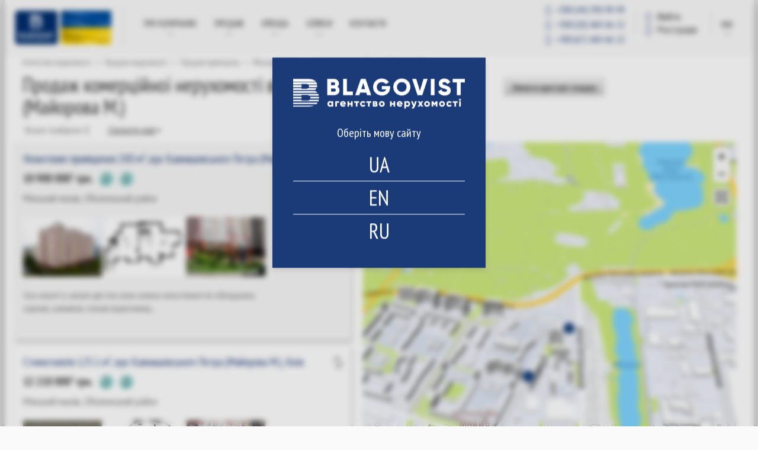

--- FILE ---
content_type: text/html; charset=UTF-8
request_url: https://blagovist.ua/uk/search/nonlive/sale/s_200002829/cur_3/kch_2
body_size: 21449
content:
<!DOCTYPE html>
<html  lang="uk" dir="ltr" prefix="content: http://purl.org/rss/1.0/modules/content/  dc: http://purl.org/dc/terms/  foaf: http://xmlns.com/foaf/0.1/  og: http://ogp.me/ns#  rdfs: http://www.w3.org/2000/01/rdf-schema#  schema: http://schema.org/  sioc: http://rdfs.org/sioc/ns#  sioct: http://rdfs.org/sioc/types#  skos: http://www.w3.org/2004/02/skos/core#  xsd: http://www.w3.org/2001/XMLSchema# ">
 <head>
  <meta charset="utf-8" />
<style>/* @see https://github.com/aFarkas/lazysizes#broken-image-symbol */.js img.lazyload:not([src]) { visibility: hidden; }/* @see https://github.com/aFarkas/lazysizes#automatically-setting-the-sizes-attribute */.js img.lazyloaded[data-sizes=auto] { display: block; width: 100%; }</style>
<meta property="og:site_name" content="Агентство нерухомості Благовіст - квартири, будинки, земельні ділянки в Києві та області, оренда, покупка і продаж" />
<meta property="og:type" content="website" />
<meta property="og:url" content="https://blagovist.ua/uk/search/nonlive/sale/s_200002829/cur_3/kch_2" />
<meta property="og:title" content="Агентство нерухомості Благовіст (Київ): покупка-продаж на сайті нерухомості, фото" />
<meta property="og:description" content="➥ Агентство нерухомості Благовіст - квартири, будинки, земельні ділянки ➤ оренда, покупка і продаж в Києві та Київській області на сайт агентства нерухомості ✔ кращі ріелтори ✔ прийнятні ціни ✔ Фото об&#039;єктів ✔ Віртуальні тури" />
<meta property="og:image:url" content="https://blagovist.ua/sites/blagovist.ua/files/logo/logo.png" />
<meta property="og:image:secure_url" content="https://blagovist.ua/sites/blagovist.ua/files/logo/logo.png" />
<meta property="og:image:type" content="image/jpeg" />
<meta property="og:image:width" content="1200" />
<meta property="og:image:height" content="630" />
<meta property="og:image:alt" content="Агентство нерухомості Благовіст (Київ): покупка-продаж на сайті нерухомості, фото" />
<meta property="og:locale" content="uk-ua" />
<meta name="twitter:card" content="summary_large_image" />
<meta name="twitter:description" content="➥ Агентство нерухомості Благовіст - квартири, будинки, земельні ділянки ➤ оренда, покупка і продаж в Києві та Київській області на сайт агентства нерухомості ✔ кращі ріелтори ✔ прийнятні ціни ✔ Фото об&#039;єктів ✔ Віртуальні тури" />
<meta name="twitter:title" content="Агентство нерухомості Благовіст (Київ): покупка-продаж на сайті нерухомості, фото" />
<meta name="twitter:image" content="https://blagovist.ua/sites/blagovist.ua/files/logo/logo.png" />
<meta name="twitter:label1" content="Написано" />
<meta name="twitter:data1" content="Blagovist" />
<meta name="twitter:label2" content="Час для читання" />
<meta name="twitter:data2" content="Менше хвилини" />
<meta name="MobileOptimized" content="width" />
<meta name="HandheldFriendly" content="true" />
<meta name="viewport" content="width=device-width, initial-scale=1.0" />
<link rel="alternate" href="https://blagovist.ua/uk/search/nonlive/sale/s_200002829/cur_3/kch_2" hreflang="x-default" />
<link rel="alternate" href="https://blagovist.ua/uk/search/nonlive/sale/s_200002829/cur_3/kch_2" hreflang="uk-ua" />
<link rel="alternate" href="https://blagovist.ua/search/nonlive/sale/s_200002829/cur_3/kch_2" hreflang="ru-ua" />
<link rel="alternate" href="https://blagovist.ua/eng/search/nonlive/sale/s_200002829/cur_3/kch_2" hreflang="en-ua" />
<link rel="canonical" href="https://blagovist.ua/uk/search/nonlive/sale/s_200002829/cur_3/kch_2" />
<meta name="robots" content="index, follow" />
<script type="application/ld+json">{
    "@context": "http://schema.org",
    "@type": "BreadcrumbList",
    "itemListElement": [
        {
            "@type": "ListItem",
            "position": 1,
            "item": {
                "@id": "https://blagovist.ua/uk",
                "name": "breadcrumb_home"
            }
        },
        {
            "@type": "ListItem",
            "position": 2,
            "item": {
                "@id": "https://blagovist.ua/uk/buy",
                "name": "Продаж нерухомості"
            }
        },
        {
            "@type": "ListItem",
            "position": 3,
            "item": {
                "@id": "https://blagovist.ua/uk/search/nonlive/sale",
                "name": "Продаж приміщень"
            }
        },
        {
            "@type": "ListItem",
            "position": 4,
            "item": {
                "@id": "https://blagovist.ua/uk/search/nonlive/sale/r_1000016/cur_3/kch_2",
                "name": "Мінський масив"
            }
        },
        {
            "@type": "ListItem",
            "position": 5,
            "item": {
                "@id": "https://blagovist.ua/uk/search/nonlive/sale/s_200002829/cur_3/kch_2",
                "name": "Калнишевського Петра (Майорова М.)"
            }
        }
    ]
}</script>
<meta name="keywords" content="Продаж приміщень вул. Калнишевського Петра (Майорова М.) Київ" />
<meta name="description" content="Купити приміщення вул. Калнишевського Петра (Майорова М.) ✔ Продаж комерційної нерухомості вул. Калнишевського Петра (Майорова М.) Київ ✔ фото ✔ кращі ціни ✔ висока якість послуг в АН Благовіст" />
<script>var currentSiteLanguage = 'uk';</script>
<meta property="og:title" content="Продаж комерційної нерухомості вул. Калнишевського Петра (Майорова М.)" />
<meta property="og:description" content="Купити приміщення вул. Калнишевського Петра (Майорова М.) ✔ Продаж комерційної нерухомості вул. Калнишевського Петра (Майорова М.) Київ ✔ фото ✔ кращі ціни ✔ висока якість послуг в АН Благовіст" />
<meta property="og:image:alt" content="Продаж комерційної нерухомості вул. Калнишевського Петра (Майорова М.)" />
<link rel="shortcut icon" href="/sites/blagovist.ua/files/favicon-32x32_0.png" type="image/png" />

    <title>Продаж комерційної нерухомості вул. Калнишевського Петра (Майорова М.) - Купити приміщення вул. Калнишевського Петра (Майорова М.) Київ | Благовіст</title>
    <link rel="apple-touch-icon" sizes="57x57" href="/sites/blagovist.ua/themes/custom/blagovist/images/favicon/apple-icon-57x57.png?v=3">
    <link rel="apple-touch-icon" sizes="60x60" href="/sites/blagovist.ua/themes/custom/blagovist/images/favicon/apple-icon-60x60.png?v=3">
    <link rel="apple-touch-icon" sizes="72x72" href="/sites/blagovist.ua/themes/custom/blagovist/images/favicon/apple-icon-72x72.png?v=3">
    <link rel="apple-touch-icon" sizes="76x76" href="/sites/blagovist.ua/themes/custom/blagovist/images/favicon/apple-icon-76x76.png?v=3">
    <link rel="apple-touch-icon" sizes="114x114" href="/sites/blagovist.ua/themes/custom/blagovist/images/favicon/apple-icon-114x114.png?v=3">
    <link rel="apple-touch-icon" sizes="120x120" href="/sites/blagovist.ua/themes/custom/blagovist/images/favicon/apple-icon-120x120.png?v=3">
    <link rel="apple-touch-icon" sizes="144x144" href="/sites/blagovist.ua/themes/custom/blagovist/images/favicon/apple-icon-144x144.png?v=3">
    <link rel="apple-touch-icon" sizes="152x152" href="/sites/blagovist.ua/themes/custom/blagovist/images/favicon/apple-icon-152x152.png?v=3">
    <link rel="apple-touch-icon" sizes="180x180" href="/sites/blagovist.ua/themes/custom/blagovist/images/favicon/apple-icon-180x180.png?v=3">
    <link rel="icon" type="image/png" sizes="32x32" href="/sites/blagovist.ua/themes/custom/blagovist/images/favicon/favicon-32x32.png?v=3">
    <link rel="icon" type="image/png" sizes="36x36" href="/sites/blagovist.ua/themes/custom/blagovist/images/favicon/android-icon-36x36.png?v=3">
    <link rel="icon" type="image/png" sizes="48x48" href="/sites/blagovist.ua/themes/custom/blagovist/images/favicon/android-icon-48x48.png?v=3">
    <link rel="icon" type="image/png" sizes="72x72" href="/sites/blagovist.ua/themes/custom/blagovist/images/favicon/android-icon-72x72.png?v=3">
    <link rel="icon" type="image/png" sizes="144x144" href="/sites/blagovist.ua/themes/custom/blagovist/images/favicon/android-icon-144x144.png?v=3">
    <link rel="icon" type="image/png" sizes="192x192"  href="/sites/blagovist.ua/themes/custom/blagovist/images/favicon/android-icon-192x192.png?v=3">
    <link rel="icon" type="image/png" sizes="96x96" href="/sites/blagovist.ua/themes/custom/blagovist/images/favicon/favicon-96x96.png?v=3">
    <link rel="icon" type="image/png" sizes="16x16" href="/sites/blagovist.ua/themes/custom/blagovist/images/favicon/favicon-16x16.png?v=3">
    <meta name="msapplication-TileColor" content="#ffffff">
    <meta name="msapplication-TileImage" content="/sites/blagovist.ua/themes/custom/blagovist/images/favicon/ms-icon-144x144.png">

    <link rel="stylesheet" media="all" href="/sites/blagovist.ua/files/css/css_XNAd6P12PboeuRXHqFkDKYY0cvT8lP4JfddB0cSqFgk.css" />
<link rel="stylesheet" media="all" href="/sites/blagovist.ua/files/css/css_zsjeB9laTvAf2-tBHYg9LiDCor9psidASggLTNX4ckE.css" />

    
<!--[if lte IE 8]>
<script src="/sites/blagovist.ua/files/js/js_VtafjXmRvoUgAzqzYTA3Wrjkx9wcWhjP0G4ZnnqRamA.js"></script>
<![endif]-->

    
    <meta name="msapplication-config" content="none"/>
    <meta name="facebook-domain-verification" content="pxexrdc396rni02yzy23ogrzohj4li" />
    <meta name="google-site-verification" content="7SA94cGFNoE48t4ROYknCd-hWQopsTccmOpLTQWXo0w" />
    <meta name='yandex-verification' content='58c97cb71a3ba79e' />
    <link href='//fonts.googleapis.com/css?family=PT+Sans+Narrow:400,700&amp;subset=latin,cyrillic-ext,cyrillic,latin-ext' rel='stylesheet' type='text/css'>
    <script src="/sites/blagovist.ua/themes/custom/blagovist/js/jquery.min.js"></script>
    <script src="/sites/blagovist.ua/themes/custom/blagovist/js/datalayer_init_alt.js"></script>

    <!-- Google Tag Manager -->
    <script>(function(w,d,s,l,i){w[l]=w[l]||[];w[l].push({'gtm.start':
    new Date().getTime(),event:'gtm.js'});var f=d.getElementsByTagName(s)[0],
    j=d.createElement(s),dl=l!='dataLayer'?'&l='+l:'';j.async=true;j.src=
    'https://www.googletagmanager.com/gtm.js?id='+i+dl;f.parentNode.insertBefore(j,f);
    })(window,document,'script','dataLayer','GTM-KLJMFB');</script>
    <!-- End Google Tag Manager -->

    <!-- Facebook Pixel Code -->
    <script>
      !function(f,b,e,v,n,t,s){if(f.fbq)return;n=f.fbq=function(){n.callMethod?n.callMethod.apply(n,arguments):n.queue.push(arguments)};
      if(!f._fbq)f._fbq=n;n.push=n;n.loaded=!0;n.version='2.0';
      n.queue=[];t=b.createElement(e);t.async=!0;
      t.src=v;s=b.getElementsByTagName(e)[0];
      s.parentNode.insertBefore(t,s)}(window, document,'script', 'https://connect.facebook.net/en_US/fbevents.js');
      fbq('init', '617698416528994');
      fbq('track', 'PageView');
    </script>
    <noscript>
	<img height="1" width="1"  src="https://www.facebook.com/tr?id=617698416528994&ev=PageView&noscript=1"/>
    </noscript>
    <!-- End Facebook Pixel Code -->
 </head>


<body class="" data-node-type="" >
  <!-- Google Tag Manager (noscript) -->
  <noscript><iframe src="https://www.googletagmanager.com/ns.html?id=GTM-KLJMFB" height="0" width="0" style="display:none;visibility:hidden"></iframe></noscript>
  <!-- End Google Tag Manager (noscript) -->

  <script>
  window.dataLayer = window.dataLayer || [];
  window.dataLayer.push({
    'listing_pagetype': 'searchresults',
            'listing_id': '102639368,83933786',
      });
</script>


  <div class="dialog-off-canvas-main-canvas" data-off-canvas-main-canvas>
    
  <script>
    var currentSiteLanguage = 'uk';
  </script>

  <div>
    
  
            <div><script>
<!--//--><![CDATA[// ><!--

function getCookie(name) {
    var cookie, allcookie = document.cookie.split(';');
    for (var i = 0; i < allcookie.length; i++) {
      cookie = allcookie[i].split('=');
      cookie[0] = cookie[0].replace(/ +/g, '');
      if (cookie[0] == name) {
        return decodeURIComponent(cookie[1]);
      }
    }
    return false;
  }
langCookie = getCookie('realty_seo_language');

document.addEventListener("DOMContentLoaded", function() {
  if(!langCookie) {
    jQuery('#block-languagepopup').show()
	jQuery('.popup-fader').show();
  }
});

//--><!]]>
</script></div>
      


  
            <div><script>
<!--//--><![CDATA[// ><!--

  var widgetHash;
  if (window.location.pathname.indexOf('/eng') === 0) {
    widgetHash = 'o3B1wYROV5YAKKdyANiE';
  } else if (window.location.pathname.indexOf('/uk') === 0) {
    widgetHash = 'vXX6Of2sQe3xtos8pVIt';
  } else {
    widgetHash = 'O8slKnZYKKkoSbmaElvS';
  }
  (function (d, w, s) {
    var bch = d.createElement(s);
    bch.type = 'text/javascript';
    bch.async = true;
    bch.src = '//widgets.binotel.com/chat/widgets/' + widgetHash + '.js';
    var sn = d.getElementsByTagName(s)[0];
    sn.parentNode.insertBefore(bch, sn);
  })(document, window, 'script');

//--><!]]>
</script></div>
      


  </div>

<div class="container shadow white" id="wrapper">
<div class="navbar light-gray" role="navigation">
    <div class="container-fluid">
        <div class="navbar-header">
            <button type="button" aria-label="navigation" class="navbar-toggle" data-toggle="collapse" data-target=".navbar-collapse">
                <span class="sr-only">Toggle navigation</span>
                <i class="icon-blagovest_menu-smart"></i>
            </button>
            <button class="navbar-user" aria-label="navbar-user" id="btn__user-action" data-toggle="user-action">
	                                  <i class="fa fa-user-circle-o" aria-hidden="true"></i>
                            </button>
            <a class="navbar-logo" href="/uk">
              <img src="/sites/blagovist.ua/themes/custom/blagovist/img/blago-logo.svg" class="navbar-logo-image" alt="Агентство нерухомості Благовіст - квартири, будинки, земельні ділянки в Києві та області, оренда, покупка і продаж" width="183" height="auto">
            </a>
        </div>
        <div class="right-header add_flag">
              <div>
    
  <ul class="nav navbar-right lang">
  <li class="dropdown">
    <a href="#" class="dropdown-toggle" data-toggle="dropdown">укр.<i class="icon-blagovest_lang"></i></a>
    <ul class="dropdown-menu">
              <li><a href="/uk/search/nonlive/sale/s_200002829/cur_3/kch_2" class="lang_btn active"  onclick="realty_seo_setcookie_lang('uk')">укр.</a></li>
              <li><a href="/eng/search/nonlive/sale/s_200002829/cur_3/kch_2" class="lang_btn"  onclick="realty_seo_setcookie_lang('en')">En</a></li>
              <li><a href="/search/nonlive/sale/s_200002829/cur_3/kch_2" class="lang_btn"  onclick="realty_seo_setcookie_lang('ru')">рос.</a></li>
          </ul>
  </li>
</ul>




  </div>

            <div class="user-action  user-action--short " id="cnt__user-action">
                <ul class="user-action__list">
                                            <li class="user-action__item">
                            <a href="/uk/user/login" rel="nofollow" class="user-action__link  user-action__link--sign-in">
                                <i class="fa fa-sign-in fa-fw" aria-hidden="true"></i> <span class="user-action__link-title">Ввійти</span>
                            </a>
                        </li>
                        <li class="user-action__item">
                            <a href="/uk/user/register" rel="nofollow" class="user-action__link  user-action__link--sign-up">
                                <i class="fa fa-user-plus fa-fw" aria-hidden="true"></i> <span class="user-action__link-title">Реєстрація</span>
                            </a>
                        </li>
                                    </ul>
            </div>
            <p class="navbar-text navbar-right bl-header-phones-hide" id="bl-header-phones">
                <a class="tel" href="tel:+380443909999"><i class="fa fa-phone-square fa-fw"></i> <span>+380 (44) 390-99-99</span></a>
                                  <a class="tel" href="tel:+380504696622"><i class="fa fa-phone-square fa-fw"></i> <span>+380 (50) 469-66-22</span></a>
                  <a class="tel" href="tel:+380674696622"><i class="fa fa-phone-square fa-fw"></i> <span>+380 (67) 469-66-22</span></a>
                            </p>

        </div>
        <div class="navbar-collapse collapse">
                            <div id="main-menu" class="navigation">
                      <div>
    <nav role="navigation" aria-labelledby="block-menu-menu" id="block-menu">
        <div id="1"></div>
    
                              <ul class="nav navbar-nav">

      
                                  
        
                          
        
        <li class="first dropdown menu-item menu-item--expanded">
          <a href="/uk/about" data-drupal-link-system-path="node/133">Про компанію</a>

                                
                    <ul class="dropdown-menu">

      
                                  
        
        
        
        <li class="first menu-item">
          <a href="/uk/mission" data-drupal-link-system-path="node/153">Місія</a>

                  </li>

      
                
        
        
        
        <li class="menu-item">
          <a href="/uk/history" data-drupal-link-system-path="node/155">Історія компанії</a>

                  </li>

      
                
        
        
        
        <li class="menu-item">
          <a href="/uk/realtors" data-drupal-link-system-path="realtors">Ріелтори</a>

                  </li>

      
                
        
        
        
        <li class="menu-item">
          <a href="/uk/career" data-drupal-link-system-path="node/453">Кар&#039;єра</a>

                  </li>

      
                
        
        
        
        <li class="menu-item">
          <a href="/uk/career/vacancy" data-drupal-link-system-path="node/457">Вакансії</a>

                  </li>

      
                
        
        
        
        <li class="menu-item">
          <a href="/uk/news" data-drupal-link-system-path="news">Новини</a>

                  </li>

      
                
                          
        
        
        <li class="last menu-item">
          <a href="https://forum.blagovist.ua/">Форум</a>

                  </li>

          </ul>

  
                  </li>

      
                
        
                          
        
        <li class="dropdown menu-item menu-item--expanded">
          <a href="/uk/buy" title="Продаж нерухомості" data-drupal-link-system-path="node/161">ПРОДАЖ</a>

                                
                    <ul class="dropdown-menu">

      
                                  
        
        
        
        <li class="first menu-item">
          <a href="/uk/search/apartment/sale" data-drupal-link-system-path="search/apartment/sale">Квартири</a>

                  </li>

      
                
        
        
        
        <li class="menu-item">
          <a href="/uk/search/house/sale" data-drupal-link-system-path="search/house/sale">Будинки</a>

                  </li>

      
                
        
        
        
        <li class="menu-item">
          <a href="/uk/search/land/sale" data-drupal-link-system-path="search/land/sale">Земельні ділянки</a>

                  </li>

      
                
        
        
        
        <li class="menu-item">
          <a href="/uk/search/nonlive/sale" data-drupal-link-system-path="search/nonlive/sale">Комерційна нерухомість</a>

                  </li>

      
                
        
        
        
        <li class="menu-item">
          <a href="/uk/residential-complexes" data-drupal-link-system-path="residential-complexes">Новобудови</a>

                  </li>

      
                
                          
        
        
        <li class="last menu-item">
          <a href="/uk/add_realty_sale" data-drupal-link-system-path="add_realty_sale">Власникам</a>

                  </li>

          </ul>

  
                  </li>

      
                
        
                          
        
        <li class="dropdown menu-item menu-item--expanded">
          <a href="/uk/rent" title="Оренда нерухомості" data-drupal-link-system-path="node/163">ОРЕНДА</a>

                                
                    <ul class="dropdown-menu">

      
                                  
        
        
        
        <li class="first menu-item">
          <a href="/uk/search/apartment/rent" data-drupal-link-system-path="search/apartment/rent">Квартири</a>

                  </li>

      
                
        
        
        
        <li class="menu-item">
          <a href="/uk/search/house/rent" data-drupal-link-system-path="search/house/rent">Будинки</a>

                  </li>

      
                
        
        
        
        <li class="menu-item">
          <a href="/uk/search/nonlive/rent" data-drupal-link-system-path="search/nonlive/rent">Комерційна нерухомість</a>

                  </li>

      
                
        
        
        
        <li class="menu-item">
          <a href="/uk/residential-complexes" data-drupal-link-system-path="residential-complexes">Новобудови</a>

                  </li>

      
                
                          
        
        
        <li class="last menu-item">
          <a href="/uk/add_realty_rent" data-drupal-link-system-path="add_realty_rent">Власникам</a>

                  </li>

          </ul>

  
                  </li>

      
                
        
                          
        
        <li class="dropdown menu-item menu-item--expanded">
          <a href="/uk/service" data-drupal-link-system-path="node/141">Сервіси</a>

                                
                    <ul class="dropdown-menu">

      
                                  
        
        
        
        <li class="first menu-item">
          <a href="/uk/for-owners" data-drupal-link-system-path="node/169">Власникам</a>

                  </li>

      
                
        
        
        
        <li class="menu-item">
          <a href="/uk/vip" data-drupal-link-system-path="node/269">VIP реклама</a>

                  </li>

      
                
        
        
        
        <li class="menu-item">
          <a href="/uk/real-estate-valuation" data-drupal-link-system-path="node/143">Оцінка нерухомості</a>

                  </li>

      
                
        
        
        
        <li class="menu-item">
          <a href="/uk/pay" data-drupal-link-system-path="node/6409">Online оплата послуги</a>

                  </li>

      
                
        
        
        
        <li class="menu-item">
          <a href="/uk/realtystat" data-drupal-link-system-path="realtystat">Статистика цін</a>

                  </li>

      
                
                          
        
        
        <li class="last menu-item">
          <a href="/uk/google_search" data-drupal-link-system-path="google_search">Пошук по сайту</a>

                  </li>

          </ul>

  
                  </li>

      
                
                          
        
        
        <li class="last menu-item">
          <a href="/uk/contacts" data-drupal-link-system-path="contacts">Контакти</a>

                  </li>

          </ul>

  


  </nav>

  </div>

                </div>
                    </div>
    </div>

    </div>
<div class="navbar-header phones320">
    <p class="navbar-text navbar-right" id="bl-header-phones">
        <a class="tel" href="tel:+380443909999"><i class="fa fa-phone-square fa-fw"></i> +380 (44) 390-99-99</a>&nbsp;
                   <a class="tel" href="tel:+380504696622"><i class="fa fa-phone-square fa-fw"></i> +380 (50) 469-66-22</a>
           <a class="tel" href="tel:+380674696622"><i class="fa fa-phone-square fa-fw"></i> +380 (67) 469-66-22</a>
            </p>
</div>
        
    <div class="padding " >
                    <div class="row breadcrum">
                <div class="col-md-12 breadcrum">  <div>
    
          <nav role="navigation" aria-labelledby="system-breadcrumb">
        <ol>
                            <li>
                                            <a href="/uk" title="Агентство нерухомості Благовіст" class="text-muted">
                            <span>Агентство нерухомості</span>
                        </a>
                        <span class="text-muted">&gt;</span>
                                        <meta content="1"/>
                                    </li>
                            <li>
                                            <a href="/uk/buy" class="text-muted">
                            <span>Продаж нерухомості</span>
                        </a>
                        <span class="text-muted">
                            &gt;
                        </span>
                                        <meta content="2"/>
                                    </li>
                            <li>
                                            <a href="/uk/search/nonlive/sale" class="text-muted">
                            <span>Продаж приміщень</span>
                        </a>
                        <span class="text-muted">
                            &gt;
                        </span>
                                        <meta content="3"/>
                                    </li>
                            <li>
                                            <a href="/uk/search/nonlive/sale/r_1000016/cur_3/kch_2" class="text-muted">
                            <span>Мінський масив</span>
                        </a>
                        <span class="text-muted">
                            &gt;
                        </span>
                                        <meta content="4"/>
                                    </li>
                            <li>
                                            <span class="text-muted active is_last">Калнишевського Петра (Майорова М.)</span>
                        <span id="for_back_to_search"></span>
                                        <meta content="5"/>
                                    </li>
                    </ol>
    </nav>



  </div>
</div>
            </div>
        
        <a id="main-content"></a>
                    <div class="row">
                                    <div class="col-md-8 card-head">
                        <h1 >Продаж комерційної нерухомості вул. Калнишевського Петра (Майорова М.)</h1>
                    </div>
                    <div class="col-md-4 par-search"><button id="change_search_parameters" class="btn btn-white-black btn-x-info">Змінити критерії пошуку</button></div>
                            </div>
        
                      <div data-drupal-messages-fallback class="hidden"></div>

  <div id="realty-search-form-wrapper" class="ieformwrapper submitted"><form class="submitted sale h190" style="display: none;" data-drupal-selector="blagovist-search-form" action="/uk/search/nonlive/sale/s_200002829/cur_3/kch_2" method="post" id="blagovist-search-form" accept-charset="UTF-8">
  <input id="edit-operation" data-drupal-selector="edit-operation" type="hidden" name="operation" value="nonlive_sale" />
<div class="row input-radio"><div class="onefield radios field_KievCheck"><fieldset data-drupal-selector="edit-kievcheck" id="edit-kievcheck--wrapper" class="fieldgroup form-composite js-form-item form-item js-form-wrapper form-wrapper">
      <legend>
    <span class="fieldset-legend"></span>
  </legend>
  <div class="fieldset-wrapper">
            <div id="edit-kievcheck"><div class="js-form-item form-item js-form-type-radio form-item-kievcheck js-form-item-kievcheck">
        <input data-drupal-selector="edit-kievcheck-3" type="radio" id="edit-kievcheck-3" name="KievCheck" value="3" class="form-radio" />

        <label for="edit-kievcheck-3" class="option">Все</label>
      </div>
<div class="js-form-item form-item js-form-type-radio form-item-kievcheck js-form-item-kievcheck">
        <input data-drupal-selector="edit-kievcheck-2" type="radio" id="edit-kievcheck-2" name="KievCheck" value="2" checked="checked" class="form-radio" />

        <label for="edit-kievcheck-2" class="option">Київ</label>
      </div>
<div class="js-form-item form-item js-form-type-radio form-item-kievcheck js-form-item-kievcheck">
        <input data-drupal-selector="edit-kievcheck-1" type="radio" id="edit-kievcheck-1" name="KievCheck" value="1" class="form-radio" />

        <label for="edit-kievcheck-1" class="option">Київська область</label>
      </div>
</div>

          </div>
</fieldset>
</div></div><div class="firstedit_row q_vRegionID"><div class="onefield text field_RegionID"><div class="js-form-item form-item js-form-type-textfield form-item-regionid js-form-item-regionid">
      
        <input id="edit-regionid" data-drupal-selector="edit-regionid" type="text" name="RegionID" value="" size="50" maxlength="1000" class="form-text" />

        </div>
<div id="realty-show-map-link"><span>Вибрати райони на мапі</span></div>
<div id="realty-region-map">
            <a id="realty-confirm-map" class="a-button">Обрати</a>
            <a id="realty-clear-map" class="a-button">Очистити</a>
            <a id="realty-close-map" class="a-button">x</a>
    
            <p id='realty-region-1002241'>
            <span id="1002241" class="region">Деснянський район</span>
                            <span id="1000000" class="massive">Биківня (Десн.)</span>
                            <span id="1002254" class="massive">Троєщина</span>
                            <span id="1002255" class="massive">Лісовий</span>
                            <span id="1003711" class="massive">Троєщина с.</span>
                            <span id="201326604" class="massive">Виґурівщина</span>
                            <span id="201326615" class="massive">Водопарк</span>
                    </p>
            <p id='realty-region-1002242'>
            <span id="1002242" class="region">Дарницький район</span>
                            <span id="1000005" class="massive">Нижні Сади</span>
                            <span id="1000011" class="massive">Харківський масив</span>
                            <span id="1002308" class="massive">Нова Дарниця</span>
                            <span id="1003437" class="massive">Осокорки</span>
                            <span id="1003438" class="massive">Позняки</span>
                            <span id="1003706" class="massive">Бортничі</span>
                            <span id="201326596" class="massive">Красний (Червоний) Хутір</span>
                            <span id="285212678" class="massive">Рембаза</span>
                            <span id="385876149" class="massive">Водогін</span>
                    </p>
            <p id='realty-region-1002243'>
            <span id="1002243" class="region">Дніпровський район</span>
                            <span id="1000009" class="massive">Лівобережний масив</span>
                            <span id="1000010" class="massive">Комсомольський масив</span>
                            <span id="1002256" class="massive">Райдужний</span>
                            <span id="1002307" class="massive">Русанівка</span>
                            <span id="1002379" class="massive">Соцмістечко</span>
                            <span id="1002380" class="massive">ДВРЗ</span>
                            <span id="1002381" class="massive">Микільська Слобідка</span>
                            <span id="1002382" class="massive">Воскресенка</span>
                            <span id="1002396" class="massive">Стара Дарниця</span>
                            <span id="1003439" class="massive">Березняки</span>
                            <span id="201326614" class="massive">Биківня (Дніпр.)</span>
                    </p>
            <p id='realty-region-1002246'>
            <span id="1002246" class="region">Солом&#039;янський район</span>
                            <span id="1000003" class="massive">Жуляни</span>
                            <span id="1000012" class="massive">Першотравневий</span>
                            <span id="1002478" class="massive">Відрадний</span>
                            <span id="1002497" class="massive">Караваєві Дачі</span>
                            <span id="1002537" class="massive">Батиєва Гора</span>
                            <span id="1002558" class="massive">Солом&#039;янка</span>
                            <span id="1002559" class="massive">Чоколівка</span>
                            <span id="1003708" class="massive">Кадетський Гай</span>
                            <span id="1003753" class="massive">Шулявка (Солом.)</span>
                            <span id="201326594" class="massive">Олександрівська Слобідка</span>
                            <span id="201326607" class="massive">Нижня Солом&#039;янка</span>
                            <span id="201326616" class="massive">Залізничний</span>
                            <span id="201326618" class="massive">Монтажник</span>
                            <span id="201326619" class="massive">Совки</span>
                            <span id="419430402" class="massive">Протасів Яр</span>
                    </p>
            <p id='realty-region-1002247'>
            <span id="1002247" class="region">Оболонський район</span>
                            <span id="1000016" class="massive">Мінський масив</span>
                            <span id="1002773" class="massive">Оболонь</span>
                            <span id="1003709" class="massive">Пуща-Водиця</span>
                            <span id="1003754" class="massive">Пріорка (Оболонський р-н.)</span>
                            <span id="201326608" class="massive">Вишгородський масив</span>
                            <span id="385875970" class="massive">Куренівка (Оболонський)</span>
                            <span id="385876149" class="massive">Водогін</span>
                    </p>
            <p id='realty-region-1002248'>
            <span id="1002248" class="region">Голосіївський район</span>
                            <span id="1000013" class="massive">Деміївка</span>
                            <span id="1000014" class="massive">Саперна Слобідка</span>
                            <span id="1000017" class="massive">Чапаївка</span>
                            <span id="1002852" class="massive">Теремки-1</span>
                            <span id="1002853" class="massive">Теремки-2</span>
                            <span id="1002854" class="massive">Голосіїво</span>
                            <span id="1002855" class="massive">Голосіївський (центр)</span>
                            <span id="1003441" class="massive">Корчувате</span>
                            <span id="1003748" class="massive">Феофанія</span>
                            <span id="201326597" class="massive">Пирогів</span>
                            <span id="201326598" class="massive">Китаїв</span>
                            <span id="201326600" class="massive">Добрий Путь</span>
                            <span id="201326602" class="massive">Кібцентр</span>
                            <span id="201326606" class="massive">Університетське містечко</span>
                            <span id="201326612" class="massive">Мишоловка</span>
                            <span id="201326613" class="massive">Багринова Гора</span>
                            <span id="285212676" class="massive">Конча-Заспа</span>
                            <span id="285212677" class="massive"></span>
                    </p>
            <p id='realty-region-1002249'>
            <span id="1002249" class="region">Печерський район</span>
                            <span id="1000008" class="massive">Печерський (центр)</span>
                            <span id="1000015" class="massive">Звіринець</span>
                            <span id="1003012" class="massive">Липки</span>
                            <span id="1003023" class="massive">Печерськ</span>
                            <span id="201326605" class="massive">Чорна гора</span>
                            <span id="201326611" class="massive">Верхня Теличка</span>
                    </p>
            <p id='realty-region-1002250'>
            <span id="1002250" class="region">Подільський район</span>
                            <span id="1000007" class="massive">Мостицький</span>
                            <span id="1003091" class="massive">Поділ</span>
                            <span id="1003092" class="massive">Вітряні Гори</span>
                            <span id="1003094" class="massive">Куренівка (Подільський)</span>
                            <span id="1003506" class="massive">Виноградар</span>
                            <span id="201326610" class="massive">Пріорка (Подільський р-н.)</span>
                            <span id="201326617" class="massive">Берковець</span>
                            <span id="201326621" class="massive">Рибальський Острів</span>
                            <span id="385875969" class="massive">Нивки (Подільський)</span>
                            <span id="419430401" class="massive">Селище Шевченка</span>
                    </p>
            <p id='realty-region-1002253'>
            <span id="1002253" class="region">Шевченківський район</span>
                            <span id="1003326" class="massive">Нивки (Шевченківський)</span>
                            <span id="1003327" class="massive">Шевченківський (КПІ)</span>
                            <span id="1003503" class="massive">Лук&#039;янівка</span>
                            <span id="1003504" class="massive">Сирець</span>
                            <span id="1003505" class="massive">Татарка</span>
                            <span id="1003705" class="massive">Шевченківський (центр)</span>
                            <span id="1003712" class="massive">Шулявка (Шевч.)</span>
                    </p>
            <p id='realty-region-1003198'>
            <span id="1003198" class="region">Святошинський район</span>
                            <span id="1003199" class="massive">Біличі</span>
                            <span id="1003200" class="massive">Святошин</span>
                            <span id="1003201" class="massive">Новобіличі</span>
                            <span id="1003202" class="massive">Академмістечко</span>
                            <span id="1003203" class="massive">Борщагівка</span>
                            <span id="1003504" class="massive">Сирець</span>
                            <span id="1003713" class="massive">Галагани</span>
                            <span id="1003737" class="massive">Катеринівка</span>
                            <span id="201326599" class="massive">Микільська Борщагівка</span>
                            <span id="201326601" class="massive">Південна Борщагівка</span>
                            <span id="201326603" class="massive">Михайлівська Борщагівка</span>
                            <span id="201326617" class="massive">Берковець</span>
                            <span id="385875971" class="massive">Нивки (Святошинський)</span>
                    </p>
    </div></div></div><div class="firstedit_row q_StateDistrID"><div class="onefield select field_StateDistrID"><div class="js-form-item form-item js-form-type-select form-item-statedistrid js-form-item-statedistrid">
      
        <select class="select2_field form-select" placeholder="Район області" data-drupal-selector="edit-statedistrid" multiple="multiple" name="StateDistrID[]" id="edit-statedistrid"><option value="21836">Баришівський район</option><option value="21997">Білоцерківський район</option><option value="21719">Богуславський район</option><option value="21667">Бориспільський район</option><option value="21741">Бородянський район</option><option value="21621">Броварський район</option><option value="285212673">Бучанський</option><option value="21971">Васильківський район</option><option value="21832">Вишгородський район</option><option value="20005">Володарський район</option><option value="22196">Згурівський район</option><option value="24530">Іванківський</option><option value="21598">Кагарлицький район</option><option value="20001">Києво-Святошинський (Ірпін. міськрада)</option><option value="21710">Києво-Святошинський район</option><option value="21825">Макарівський район</option><option value="22081">Миронівський район</option><option value="21809">Обухівський район</option><option value="24531">Переяслав-Хмельницький район</option><option value="24532">Поліський</option><option value="24522">Рокитнянський район</option><option value="21949">Сквирський район</option><option value="22170">Ставищенський район</option><option value="24443">Таращанський район</option><option value="24134">Тетіївський район</option><option value="21628">Фастівський район</option><option value="20000">Яготинський район</option></select>
        </div>
</div></div><div class="firstedit_row q_TownID"><div class="onefield text field_TownID"><div class="js-form-item form-item js-form-type-textfield form-item-townid js-form-item-townid">
      
        <input placeholder="Населений пункт" data-drupal-selector="edit-townid" type="text" id="edit-townid" name="TownID" value="" size="50" maxlength="128" class="form-text" />

        </div>
</div></div><div class="firstedit_row q_vStreetID"><div class="onefield text field_StreetID"><div class="js-form-item form-item js-form-type-textfield form-item-streetid js-form-item-streetid">
      
        <input id="edit-streetid" data-drupal-selector="edit-streetid" type="text" name="StreetID" value="200002829" size="50" maxlength="1000" class="form-text" />

        </div>
</div></div><div id="housenum-container" class="onefield select field_HouseNum"><div class="js-form-item form-item js-form-type-select form-item-housenum js-form-item-housenum form-disabled">
      
        <select class="house_num form-select" maxlength="25" data-drupal-selector="edit-housenum" disabled="disabled" multiple="multiple" name="HouseNum[]" id="edit-housenum"></select>
        </div>
</div><div class="onefield text field_BranchID"><div class="js-form-item form-item js-form-type-textfield form-item-branchid js-form-item-branchid">
      <label for="edit-branchid">Офіс</label>
        <input data-drupal-selector="edit-branchid" type="text" id="edit-branchid" name="BranchID" value="" size="50" maxlength="128" class="form-text" />

        </div>
</div><div class="onefield text field_TraderID"><div class="js-form-item form-item js-form-type-textfield form-item-traderid js-form-item-traderid">
      <label for="edit-traderid">Realtor</label>
        <input data-drupal-selector="edit-traderid" type="text" id="edit-traderid" name="TraderID" value="" size="50" maxlength="128" class="form-text" />

        </div>
</div><div class="onefield select field_PlaceID"><div class="js-form-item form-item js-form-type-select form-item-placeid js-form-item-placeid">
      
        <select class="select2_field placeid form-select" placeholder="Станція метро" data-drupal-selector="edit-placeid" multiple="multiple" name="PlaceID[]" id="edit-placeid"><option value="201326597">метро Академмістечко</option><option value="23">метро Арсенальна</option><option value="30">метро Берестейська</option><option value="201326595">метро Бориспільська</option><option value="201326602">метро Васильківська</option><option value="201326598">метро Вирлиця</option><option value="385875970">метро Виставковий центр (ВДНГ)</option><option value="27">метро Вокзальна</option><option value="5">метро Героїв Дніпра</option><option value="21">метро Гідропарк</option><option value="201326600">метро Голосіївська</option><option value="19">метро Дарниця</option><option value="201326601">метро Деміївська</option><option value="22">метро Дніпро</option><option value="45">метро Дорогожичі</option><option value="201326596">метро Житомирська</option><option value="37">метро Звіринецька (метро Дружби народів)</option><option value="41">метро Золоті Ворота</option><option value="385875973">метро Іподром</option><option value="39">метро Кловська</option><option value="10">метро Контрактова площа</option><option value="385875971">метро Либідська</option><option value="20">метро Лівобережна</option><option value="17">метро Лісова</option><option value="42">метро Лук&#039;янівська</option><option value="12">метро Майдан Незалежності</option><option value="6">метро Мінська</option><option value="4">метро Нивки</option><option value="7">метро Оболонь</option><option value="14">метро Олімпійська (Республіканський стадіон)</option><option value="34">метро Осокорки</option><option value="40">метро Палац спорту</option><option value="15">метро Палац Україна</option><option value="38">метро Печерська</option><option value="13">метро Площа Українських Героїв (метро Площа Льва Толстого)</option><option value="33">метро Позняки</option><option value="28">метро Політехнічний інститут</option><option value="8">метро Почайна (Петрівка)</option><option value="285212673">метро Почайна (Петрівка)</option><option value="11">метро Поштова площа</option><option value="31">метро Святошин</option><option value="201326599">метро Сирець</option><option value="35">метро Славутич</option><option value="9">метро Тараса Шевченка</option><option value="25">метро Театральна</option><option value="419430403">метро Теремки</option><option value="26">метро Університет</option><option value="32">метро Харківська</option><option value="24">метро Хрещатик</option><option value="201326594">метро Червоний хутір</option><option value="18">метро Чернігівська</option><option value="29">метро Шулявська</option><option value="36">Метро Видубичі</option></select>
        </div>
</div><div class="onefield text field_ResidentialComplexID extended"><div class="js-form-item form-item js-form-type-textfield form-item-residentialcomplexid js-form-item-residentialcomplexid">
      
        <input class="residential_complex form-text" placeholder="Житлові комплекси" data-drupal-selector="edit-residentialcomplexid" type="text" id="edit-residentialcomplexid" name="ResidentialComplexID" value="" size="50" maxlength="1000" />

        </div>
</div><div class="firstedit_row q_Profile"><div class="onefield select field_Profile"><div class="js-form-item form-item js-form-type-select form-item-profile js-form-item-profile">
      
        <select class="select2_field form-select" placeholder="Профіль" data-drupal-selector="edit-profile" multiple="multiple" name="Profile[]" id="edit-profile"><option value="419430465">Автомийка</option><option value="419430453">Автосалон</option><option value="201326923">Автостоянка</option><option value="20561">АЗС</option><option value="20772">Актовий зал</option><option value="16877219">Ангар</option><option value="419430489">Аптека</option><option value="201326708">Бізнес-центр</option><option value="20533">База відпочинку</option><option value="20537">Банк</option><option value="20491">Будинок</option><option value="33754434">Виробниче приміщення</option><option value="20490">Гараж</option><option value="20495">Готель</option><option value="285212691">Земельна ділянка</option><option value="5079">Кафе</option><option value="20560">Концертний зал</option><option value="5080">Магазин</option><option value="20784">Майновий комплекс</option><option value="20496">Майстерня</option><option value="20549">Нафтобаза</option><option value="16797716">Нежитлове приміщення</option><option value="285212683">Окремо розташована будівля</option><option value="5081">Офіс</option><option value="385875992">Офісно-складське приміщення</option><option value="33754433">Павільйон</option><option value="21779">Паркінг</option><option value="16877218">Перукарня</option><option value="33754437">Ресторан</option><option value="201326610">Салон краси</option><option value="385875986">Сауна</option><option value="5082">Склад</option><option value="20498">Спорткомплекс</option><option value="20497">СТО</option><option value="385875989">Стоматологія</option><option value="419430555">Творча майстерня</option><option value="201326921">Торгівельний центр</option><option value="20536">Торгові площі</option><option value="201326922">Торгово-офісне приміщення</option></select>
        </div>
</div></div><div class=" q_SqrTotal_from"><div class="onefield range field_SqrTotal group-fields"><div class="js-form-item form-item js-form-type-textfield form-item-sqrtotal-from js-form-item-sqrtotal-from">
      
        <input class="edit-diapason from float form-text" placeholder="Загальна площа" data-drupal-selector="edit-sqrtotal-from" type="text" id="edit-sqrtotal-from" name="SqrTotal_from" value="" size="10" maxlength="10" />

        </div>
<div class="js-form-item form-item js-form-type-textfield form-item-sqrtotal-to js-form-item-sqrtotal-to">
      
        <input class="edit-diapason float form-text" placeholder="до" data-drupal-selector="edit-sqrtotal-to" type="text" id="edit-sqrtotal-to" name="SqrTotal_to" value="" size="10" maxlength="10" />

        </div>
</div></div><div class="cena"><div class="firstedit_row q_Price_from"><div class="js-form-item form-item js-form-type-textfield form-item-price-from js-form-item-price-from">
      
        <input class="edit-diapason from int form-text" placeholder="Ціна від" data-drupal-selector="edit-price-from" type="text" id="edit-price-from" name="Price_from" value="" size="10" maxlength="10" />

        </div>
<div class="js-form-item form-item js-form-type-textfield form-item-price-to js-form-item-price-to">
      
        <input class="edit-diapason int form-text" placeholder="до" data-drupal-selector="edit-price-to" type="text" id="edit-price-to" name="Price_to" value="" size="10" maxlength="10" />

        </div>
</div><div class="onefield select field_PriceCurrencyID"><fieldset class="btn-group realty_sphinx_js_onchange fieldgroup form-composite js-form-item form-item js-form-wrapper form-wrapper" data-drupal-selector="edit-pricecurrencyid" id="edit-pricecurrencyid--wrapper">
      <legend>
    <span class="fieldset-legend"></span>
  </legend>
  <div class="fieldset-wrapper">
            <div id="edit-pricecurrencyid"><div class="js-form-item form-item js-form-type-radio form-item-pricecurrencyid js-form-item-pricecurrencyid">
        <input class="btn-group realty_sphinx_js_onchange form-radio" data-drupal-selector="edit-pricecurrencyid-3" type="radio" id="edit-pricecurrencyid-3" name="PriceCurrencyID" value="3" checked="checked" />

        <label for="edit-pricecurrencyid-3" class="option">ГРН</label>
      </div>
<div class="js-form-item form-item js-form-type-radio form-item-pricecurrencyid js-form-item-pricecurrencyid">
        <input class="btn-group realty_sphinx_js_onchange form-radio" data-drupal-selector="edit-pricecurrencyid-4" type="radio" id="edit-pricecurrencyid-4" name="PriceCurrencyID" value="4" />

        <label for="edit-pricecurrencyid-4" class="option">USD</label>
      </div>
<div class="js-form-item form-item js-form-type-radio form-item-pricecurrencyid js-form-item-pricecurrencyid">
        <input class="btn-group realty_sphinx_js_onchange form-radio" data-drupal-selector="edit-pricecurrencyid-5" type="radio" id="edit-pricecurrencyid-5" name="PriceCurrencyID" value="5" />

        <label for="edit-pricecurrencyid-5" class="option">EUR</label>
      </div>
</div>

          </div>
</fieldset>
</div></div><div class="clear-both"> </div><div class=" q_NFloors_from"><div class="onefield range field_NFloors extended group-fields"><div class="js-form-item form-item js-form-type-textfield form-item-nfloors-from js-form-item-nfloors-from">
      
        <input class="edit-diapason from int form-text" placeholder="Поверхів" data-drupal-selector="edit-nfloors-from" type="text" id="edit-nfloors-from" name="NFloors_from" value="" size="10" maxlength="10" />

        </div>
<div class="js-form-item form-item js-form-type-textfield form-item-nfloors-to js-form-item-nfloors-to">
      
        <input class="edit-diapason int form-text" placeholder="до" data-drupal-selector="edit-nfloors-to" type="text" id="edit-nfloors-to" name="NFloors_to" value="" size="10" maxlength="10" />

        </div>
</div></div><div class="clear-both"> </div><div class="q_Floor"><div class="onefield checkboxes field_Floor extended"><fieldset data-drupal-selector="edit-floor" id="edit-floor--wrapper" class="fieldgroup form-composite js-form-item form-item js-form-wrapper form-wrapper">
      <legend>
    <span class="fieldset-legend"></span>
  </legend>
  <div class="fieldset-wrapper">
            <div id="edit-floor" class="form-checkboxes"><div class="js-form-item form-item js-form-type-checkbox form-item-floor-notfirst js-form-item-floor-notfirst">
        <input data-drupal-selector="edit-floor-notfirst" type="checkbox" id="edit-floor-notfirst" name="Floor[notfirst]" value="notfirst" class="form-checkbox" />

        <label for="edit-floor-notfirst" class="option">Не перший</label>
      </div>
<div class="js-form-item form-item js-form-type-checkbox form-item-floor-notlast js-form-item-floor-notlast">
        <input data-drupal-selector="edit-floor-notlast" type="checkbox" id="edit-floor-notlast" name="Floor[notlast]" value="notlast" class="form-checkbox" />

        <label for="edit-floor-notlast" class="option">Не останній</label>
      </div>
<div class="js-form-item form-item js-form-type-checkbox form-item-floor-first js-form-item-floor-first">
        <input data-drupal-selector="edit-floor-first" type="checkbox" id="edit-floor-first" name="Floor[first]" value="first" class="form-checkbox" />

        <label for="edit-floor-first" class="option">Тільки перший</label>
      </div>
</div>

          </div>
</fieldset>
</div></div><div class="onefield checkbox field_PercPaidSeller extended"><div class="js-form-item form-item js-form-type-checkbox form-item-percpaidseller js-form-item-percpaidseller">
        <input data-drupal-selector="edit-percpaidseller" type="checkbox" id="edit-percpaidseller" name="PercPaidSeller" value="1" class="form-checkbox" />

        <label for="edit-percpaidseller" class="option">Без комісії</label>
      </div>
</div><div class="clear-both"> </div><div class=" q_VideoTourID"><div class="onefield checkbox field_VideoTourID extended"><div class="js-form-item form-item js-form-type-checkbox form-item-videotourid js-form-item-videotourid">
        <input data-drupal-selector="edit-videotourid" type="checkbox" id="edit-videotourid" name="VideoTourID" value="1" class="form-checkbox" />

        <label for="edit-videotourid" class="option"><i class="fa fa-video-camera tool"></i> З відеороликом</label>
      </div>
</div></div><div class=" q_VTourID"><div class="onefield checkbox field_VTourID extended"><div class="js-form-item form-item js-form-type-checkbox form-item-vtourid js-form-item-vtourid">
        <input data-drupal-selector="edit-vtourid" type="checkbox" id="edit-vtourid" name="VTourID" value="1" class="form-checkbox" />

        <label for="edit-vtourid" class="option"><i class="fa fa-cube tool"></i> З віртуальним туром</label>
      </div>
</div></div><div class="firstedit_row q_InsertDate"><div class="onefield radios field_InsertDate extended"><fieldset data-drupal-selector="edit-insertdate" id="edit-insertdate--wrapper" class="fieldgroup form-composite js-form-item form-item js-form-wrapper form-wrapper">
      <legend>
    <span class="fieldset-legend">Додані: </span>
  </legend>
  <div class="fieldset-wrapper">
            <div id="edit-insertdate"><div class="js-form-item form-item js-form-type-radio form-item-insertdate js-form-item-insertdate">
        <input data-drupal-selector="edit-insertdate-0" type="radio" id="edit-insertdate-0" name="InsertDate" value="0" class="form-radio" />

        <label for="edit-insertdate-0" class="option">date</label>
      </div>
<div class="js-form-item form-item js-form-type-radio form-item-insertdate js-form-item-insertdate">
        <input data-drupal-selector="edit-insertdate-all-time" type="radio" id="edit-insertdate-all-time" name="InsertDate" value="all-time" checked="checked" class="form-radio" />

        <label for="edit-insertdate-all-time" class="option">За весь час</label>
      </div>
<div class="js-form-item form-item js-form-type-radio form-item-insertdate js-form-item-insertdate">
        <input data-drupal-selector="edit-insertdate-last-month" type="radio" id="edit-insertdate-last-month" name="InsertDate" value="last-month" class="form-radio" />

        <label for="edit-insertdate-last-month" class="option">За місяць</label>
      </div>
<div class="js-form-item form-item js-form-type-radio form-item-insertdate js-form-item-insertdate">
        <input data-drupal-selector="edit-insertdate-last-week" type="radio" id="edit-insertdate-last-week" name="InsertDate" value="last-week" class="form-radio" />

        <label for="edit-insertdate-last-week" class="option">За тиждень</label>
      </div>
</div>

          </div>
</fieldset>
</div></div><div class="firstedit_row q_PriceDeltaDate"><div class="onefield radios field_PriceDeltaDate extended"><fieldset data-drupal-selector="edit-pricedeltadate" id="edit-pricedeltadate--wrapper" class="fieldgroup form-composite js-form-item form-item js-form-wrapper form-wrapper">
      <legend>
    <span class="fieldset-legend">Дата зміни ціни: </span>
  </legend>
  <div class="fieldset-wrapper">
            <div id="edit-pricedeltadate"><div class="js-form-item form-item js-form-type-radio form-item-pricedeltadate js-form-item-pricedeltadate">
        <input data-drupal-selector="edit-pricedeltadate-0" type="radio" id="edit-pricedeltadate-0" name="PriceDeltaDate" value="0" class="form-radio" />

        <label for="edit-pricedeltadate-0" class="option">date</label>
      </div>
<div class="js-form-item form-item js-form-type-radio form-item-pricedeltadate js-form-item-pricedeltadate">
        <input data-drupal-selector="edit-pricedeltadate-all-time" type="radio" id="edit-pricedeltadate-all-time" name="PriceDeltaDate" value="all-time" checked="checked" class="form-radio" />

        <label for="edit-pricedeltadate-all-time" class="option">За весь час</label>
      </div>
<div class="js-form-item form-item js-form-type-radio form-item-pricedeltadate js-form-item-pricedeltadate">
        <input data-drupal-selector="edit-pricedeltadate-last-month" type="radio" id="edit-pricedeltadate-last-month" name="PriceDeltaDate" value="last-month" class="form-radio" />

        <label for="edit-pricedeltadate-last-month" class="option">За місяць</label>
      </div>
<div class="js-form-item form-item js-form-type-radio form-item-pricedeltadate js-form-item-pricedeltadate">
        <input data-drupal-selector="edit-pricedeltadate-last-week" type="radio" id="edit-pricedeltadate-last-week" name="PriceDeltaDate" value="last-week" class="form-radio" />

        <label for="edit-pricedeltadate-last-week" class="option">За тиждень</label>
      </div>
</div>

          </div>
</fieldset>
</div></div><input autocomplete="off" data-drupal-selector="form-ccg3kbkmkazyavkpst7pqto9t4kum7h-d-mkd1fznqg" type="hidden" name="form_build_id" value="form-CCg3KBKmkAZYAVKpst7PqTo9t4KUm7H-D_mkD1Fznqg" />
<input data-drupal-selector="edit-realty-search-form" type="hidden" name="form_id" value="realty_search_form" />
<div class="clear-both"> </div><div class="q_switcher"><div id="form-switcher-wrapper"><span id="form-switcher" class="expand">Детальний пошук</span><input data-drupal-selector="edit-switcher-state" type="hidden" name="switcher_state" value="simple" />
</div><input class="form-submit-button button js-form-submit form-submit" data-drupal-selector="edit-find" type="submit" id="edit-find" name="op" value="Шукати" />
<input class="form-submit-button button js-form-submit form-submit" data-drupal-selector="edit-order-to-search" type="submit" id="edit-order-to-search" name="op" value="Надіслати заявку" />
<a href="javascript:void(0);" class="link dashed_link reset_link func_clear_form_bl realty_sphinx_js_onclick">Очистити</a></div>
</form>
</div><div id="realty-find-by-code">
    <div class="lock-find_by_code"><div id="get-object-by-id-form"><div class="title h3">Пошук за кодом об'єкту</div><form id="FindObjectByCode" action="" onsubmit="GetObjectPageByCode();" method="post" style="">
      <input class="form-text realty_code" id="ObjectCodeToFind" name="ObjectCodeToFind" size="11" type="text" value=""/>
      <input value="Пошук об'єкта" class="form-button" type="submit"  style="width: 100px;" onclick="GetObjectPageByCode();"/>
    </form>
    <p>Всі коди оголошень складаються лише з букви латинської абетки і цифр, розділені дефісом. Наприклад: F-12345</p>
    </div></div>
    </div><!--—BEGIN mobile map-->
<div class="row hidden-md hidden-lg">
    <div class="col-md-12">
        <a href="#" id="map-btn" class="btn-white-black btn">Відобразити на карті</a>
    </div>
</div>
<!--—END mobile map-->
<div class="row">
    <div class="col-md-12 all-results">
        <span class="text-muted">Всього знайдено: <b>2</b></span>
<div class="btn-group search-type search-type-margin">
    <a href="/uk/search/nonlive/sale/s_200002829/cur_3/kch_2#blagovist-search-sort" class="dropdown-toggle" data-toggle="dropdown" rel="nofollow">Спочатку нові<span class="caret"></span></a>
    <ul class="dropdown-menu" role="menu">
        <i class="icon-blagovest_close"></i>
                    <li><a href="/uk/search/nonlive/sale/s_200002829/cur_3/kch_2/sort/id_asc#blagovist-search-sort" id="sort-InsertDate" rel="nofollow">Спочатку старі</a></li>
                    <li><a href="/uk/search/nonlive/sale/s_200002829/cur_3/kch_2/sort/nr_asc#blagovist-search-sort" id="sort-NRooms" rel="nofollow">Кімнати від мін. до макс.</a></li>
                    <li><a href="/uk/search/nonlive/sale/s_200002829/cur_3/kch_2/sort/st_asc#blagovist-search-sort" id="sort-SqrTotal" rel="nofollow">Площа від мін. до макс.</a></li>
                    <li><a href="/uk/search/nonlive/sale/s_200002829/cur_3/kch_2/sort/pr_asc#blagovist-search-sort" id="sort-PriceDefCurrency" rel="nofollow">Ціна від мін. до макс.</a></li>
            </ul>
</div>

    </div>
</div>
<script src='https://maptiles.frg.ua/static/maplibre-gl.js'></script>
<link href='https://maptiles.frg.ua/static/maplibre-gl.css' rel='stylesheet' />
<!--<script src='https://api.mapbox.com/mapbox-gl-js/plugins/mapbox-gl-language/v0.10.0/mapbox-gl-language.js'></script> -->
<!--—END sorting -->
<div class="row serp-sale" id="map_canvas_row">
    <div class="col-md-6" id="map_canvas" data-spy="affix" ></div>
    <div class="col-md-6" id="map_fix">
        <!--—BEGIN sorting width 480px -->
        <div class="row">
            <div class="col-md-12 all-results480">
                <span class="text-muted">Всього знайдено: <b>2</b></span>
<div class="btn-group search-type search-type-margin">
    <a href="/uk/search/nonlive/sale/s_200002829/cur_3/kch_2#blagovist-search-sort" class="dropdown-toggle" data-toggle="dropdown" rel="nofollow">Спочатку нові<span class="caret"></span></a>
    <ul class="dropdown-menu" role="menu">
        <i class="icon-blagovest_close"></i>
                    <li><a href="/uk/search/nonlive/sale/s_200002829/cur_3/kch_2/sort/id_asc#blagovist-search-sort" id="sort-InsertDate" rel="nofollow">Спочатку старі</a></li>
                    <li><a href="/uk/search/nonlive/sale/s_200002829/cur_3/kch_2/sort/nr_asc#blagovist-search-sort" id="sort-NRooms" rel="nofollow">Кімнати від мін. до макс.</a></li>
                    <li><a href="/uk/search/nonlive/sale/s_200002829/cur_3/kch_2/sort/st_asc#blagovist-search-sort" id="sort-SqrTotal" rel="nofollow">Площа від мін. до макс.</a></li>
                    <li><a href="/uk/search/nonlive/sale/s_200002829/cur_3/kch_2/sort/pr_asc#blagovist-search-sort" id="sort-PriceDefCurrency" rel="nofollow">Ціна від мін. до макс.</a></li>
            </ul>
</div>

            </div>
        </div>
        <!--— END sorting width 480px -->

        <!--— Pager on top -->
                  <div class="row">
              <div class="col-md-12">
                  <div class="page-nav">
                      

                  </div>
              </div>
          </div>
                <!--— Pager on top end -->

        
            <!--—BEGIN results -->
            
                            
                <div class="search-item col-md-12 companyMarker1" data-object-code="G-1976072" >
                    <div class="col-md-1">
                        
                                                                                                <span class="indicators__count-photo" data-object-id="102639368">
                            <i class="fa fa-camera tool"><span>21</span></i>
                        </span>

                        <div class="clearfix">
                        </div>
                    </div>
                    <div class="col-md-12">
                        <p class="h4">
                            <a href="https://blagovist.ua/uk/object/102639368" class="link">Нежитлове приміщення 200 м², вул. Калнишевського Петра (Майорова М.), Київ</a>
                        </p>
                        <div class="price col-md-12">
                                                        <p class="h4">10 900 000* грн.</p>
                            <div class="m-dollar" onClick="toggleCurrencyIcon(this)"><i class="fa fa-usd"></i><span><b>250 000 $</b> (1$=43.6 грн.) </span></div>
                            <div class="m-euro" onClick="toggleCurrencyIcon(this)"><i class="fa fa-eur"></i><span><b>215 000 €</b> (1€=50.7 грн.) </span></div>
                        </div>
                                                <div class="object-info info-region col-md-12">
                                                            <p class="region"><a href="/uk/search/nonlive/sale/r_1000016/cur_3/kch_2">Мінський масив</a>, <a href="/uk/search/nonlive/sale/r_1002247/cur_3/kch_2">Оболонський район</a></p>
                                                    </div>
                        <div class="object-info info-complex col-md-12">
                                                    </div>

                        <div class="house-photo  col-md-12">

                                                                                                <div class="col-md-4"><a href="/uk/object/102639368"><img data-src="https://i.blagovist.ua/386369857/thumb" class="lazyload" src="[data-uri]" alt=" Нежитлове приміщення, Калнишевського Петра (Майорова М.), Київ, G-1976072 - Фото1" title="Нежитлове приміщення 200 м², вул. Калнишевського Петра (Майорова М.), Київ - Фотографія 1" typeof="foaf:Image" />
</a></div>
                                                                    <div class="col-md-4"><a href="/uk/object/102639368"><img data-src="https://i.blagovist.ua/268641548/thumb" class="lazyload" src="[data-uri]" alt=" Нежитлове приміщення, Калнишевського Петра (Майорова М.), Київ, G-1976072 - Фото2" title="Нежитлове приміщення 200 м², вул. Калнишевського Петра (Майорова М.), Київ - Фотографія 2" typeof="foaf:Image" />
</a></div>
                                                                    <div class="col-md-4"><a href="/uk/object/102639368"><img data-src="https://i.blagovist.ua/403038079/thumb" class="lazyload" src="[data-uri]" alt=" Нежитлове приміщення, Калнишевського Петра (Майорова М.), Київ, G-1976072 - Фото3" title="Нежитлове приміщення 200 м², вул. Калнишевського Петра (Майорова М.), Київ - Фотографія 3" typeof="foaf:Image" />
</a></div>
                                
                                                            
                        </div>
                        <div class="col-md-12 info-text">
                            <div class="col-md-9">
                                Спа салон! у салоні дві спа зони. кожна зона повністю обладнана, сауною, хамамом, зоною відпочинку...
                            </div>
                            <div class="col-md-3">
                                Код об`єкту: G-1976072
                                <a href="https://blagovist.ua/uk/object/102639368">Детальніше</a>
                            </div>
                        </div>
                    </div>
                                    </div>
                            
                <div class="search-item col-md-12 companyMarker2" data-object-code="F-47706" >
                    <div class="col-md-1">
                        
                                                                                                <span class="indicators__count-photo" data-object-id="83933786">
                            <i class="fa fa-camera tool"><span>17</span></i>
                        </span>

                        <div class="clearfix">
                        </div>
                    </div>
                    <div class="col-md-12">
                        <p class="h4">
                            <a href="https://blagovist.ua/uk/object/83933786" class="link">Стоматологія 125.1 м², вул. Калнишевського Петра (Майорова М.), Київ</a>
                        </p>
                        <div class="price col-md-12">
                                                        <p class="h4">12 210 000* грн.</p>
                            <div class="m-dollar" onClick="toggleCurrencyIcon(this)"><i class="fa fa-usd"></i><span><b>280 000 $</b> (1$=43.6 грн.) </span></div>
                            <div class="m-euro" onClick="toggleCurrencyIcon(this)"><i class="fa fa-eur"></i><span><b>241 000 €</b> (1€=50.7 грн.) </span></div>
                        </div>
                                                <div class="object-info info-region col-md-12">
                                                            <p class="region"><a href="/uk/search/nonlive/sale/r_1000016/cur_3/kch_2">Мінський масив</a>, <a href="/uk/search/nonlive/sale/r_1002247/cur_3/kch_2">Оболонський район</a></p>
                                                    </div>
                        <div class="object-info info-complex col-md-12">
                                                    </div>

                        <div class="house-photo  col-md-12">

                                                                                                <div class="col-md-4"><a href="/uk/object/83933786"><img data-src="https://i.blagovist.ua/288152262/thumb" class="lazyload" src="[data-uri]" alt=" Стоматологія, Калнишевського Петра (Майорова М.), Київ, F-47706 - Фото1" title="Стоматологія 125.1 м², вул. Калнишевського Петра (Майорова М.), Київ - Фотографія 1" typeof="foaf:Image" />
</a></div>
                                                                    <div class="col-md-4"><a href="/uk/object/83933786"><img data-src="https://i.blagovist.ua/268667031/thumb" class="lazyload" src="[data-uri]" alt=" Стоматологія, Калнишевського Петра (Майорова М.), Київ, F-47706 - Фото2" title="Стоматологія 125.1 м², вул. Калнишевського Петра (Майорова М.), Київ - Фотографія 2" typeof="foaf:Image" />
</a></div>
                                                                    <div class="col-md-4"><a href="/uk/object/83933786"><img data-src="https://i.blagovist.ua/403038079/thumb" class="lazyload" src="[data-uri]" alt=" Стоматологія, Калнишевського Петра (Майорова М.), Київ, F-47706 - Фото3" title="Стоматологія 125.1 м², вул. Калнишевського Петра (Майорова М.), Київ - Фотографія 3" typeof="foaf:Image" />
</a></div>
                                
                                                            
                        </div>
                        <div class="col-md-12 info-text">
                            <div class="col-md-9">
                                До вашої уваги пропонується нежилий фонд (стоматологія) з новим євроремонтом. фасадне приміщення вхі...
                            </div>
                            <div class="col-md-3">
                                Код об`єкту: F-47706
                                <a href="https://blagovist.ua/uk/object/83933786">Детальніше</a>
                            </div>
                        </div>
                    </div>
                                    </div>
                        <!--—END results -->
            </div>
</div>
<!--—END right map -->


    <!--—BEGIN text -->
    <div class="row" id="paginator_begin">
        <div class="col-md-12">
            <div class="col-md-6 width45 padding-0">
                <div class="page-nav">
                    

                </div>
                <br/>
                <div class="additional text-muted" id="realty-search-price-note">
                                    </div>
            </div>
        </div>
    </div>
    <!--—END text -->


<!--—BEGIN results popup -->
<div class="popup_overlay"></div>
<div class="search-item-popup col-md-12">
    <div class="close_popup"><i class="icon-blagovest_close"></i></div>
    <div id="for_popap"></div>
</div>



  <div id="block-languagepopup">
  <div class="popup-title">
    <img class="logo__img" src="/sites/blagovist.ua/themes/custom/blagovist/images/logo_popup.png" alt="logo">
  </div>
  <div class="popup-content">
    Оберіть мову сайту
  </div>

  <ul class="popup-lang">

                  <li onclick="realty_seo_setcookie_lang('uk')">
          <span>ua</span>
        </li>
      

                  <li>
          <a class="lang__link lang_btn" href="/eng/search/nonlive/sale/s_200002829/cur_3/kch_2" onclick="realty_seo_setcookie_lang('en')">
            en
          </a>
        </li>
      

                  <li>
          <a class="lang__link lang_btn" href="/search/nonlive/sale/s_200002829/cur_3/kch_2" onclick="realty_seo_setcookie_lang('ru')">
            ru
          </a>
        </li>
      

      </ul>
</div>







        
        
    </div>

<div class="row gray about">
                    
        <div id="footer" class="col-md-8">
            <div class="block-region opened">
                  <div>
    
  <h2 class="seo-title">Послуги агентства нерухомості «Благовіст»</h2><p><a href="//blagovist.ua/uk/buy"><p><strong>Продаж нерухомості:</strong></a> &nbsp;  <a href="//blagovist.ua/uk/search/apartment/sale">купити квартиру</a>  &nbsp; | &nbsp;  <a href="//blagovist.ua/uk/search/house/sale">продаж будинків</a> &nbsp;  | &nbsp;  <a href="//blagovist.ua/uk/search/land/sale">купити земельну ділянку</a> &nbsp; | &nbsp; <a href="//blagovist.ua/uk/search/nonlive/sale/prof_5081/cur_3/kch_2">продаж офісів</a> </p>
<p><a href="//blagovist.ua/uk/rent"><p><strong>Оренда нерухомості:</strong></a> &nbsp;  <a href="//blagovist.ua/uk/search/apartment/rent">оренда квартир</a> &nbsp;  | &nbsp;  <a href="//blagovist.ua/uk/search/house/rent">оренда будинків</a>  &nbsp;  | &nbsp;  <a href="//blagovist.ua/uk/search/nonlive/rent/prof_5081/cur_3/kch_2">оренда офісів</a>  </p>
<p><a href="//blagovist.ua/uk/for-owners"><p><strong>Власникам нерухомості:</strong></a> &nbsp; <a href="//blagovist.ua/uk/add_realty_sale">продати нерухомість</a> &nbsp;  | &nbsp;  <a href="//blagovist.ua/uk/add_realty_rent">здати в оренду</a> &nbsp;  | &nbsp;  <a href="//blagovist.ua/uk/real-estate-valuation">експертна оцінка</a> </p>
<p><strong>Замовити:</strong></a> &nbsp;  <a href="//blagovist.ua/uk/order-visit">виїзд ріелтора</a> &nbsp;  | &nbsp;  <a href="//blagovist.ua/uk/order-call">дзвінок</a></p>


  </div>

            </div>
          <noindex>
            <a id="footer_a" href="javascript:void(0)" class="openclose_func block-region__open"
               style="bottom: 0; top: auto;">Читати докладніше</a>
          </noindex>
        </div>
        <div class="col-md-4" itemscope itemtype="http://schema.org/Organization">
        <span class="hidden" itemprop="name">Агентство нерухомості Благовіст</span>
        <h2 class="h2">Зворотній зв`язок</h2>
        <address>
            Відгуки та пропозиції: <a href="mailto:feedback@blagovist.ua" itemprop="email" class="link">feedback@blagovist.ua</a><br/>
            Комерційні пропозиції: <a href="mailto:reklama@blagovist.ua" itemprop="email" class="link">reklama@blagovist.ua</a><br/>
            Прес-служба: <a href="mailto:press@blagovist.ua" itemprop="email" class="link">press@blagovist.ua</a><br/>
            Редактор сайту: <a href="mailto:webeditor@blagovist.ua" itemprop="email" class="link">webeditor@blagovist.ua</a><br/>
            Інформаційно-довідкова служба та перевірка повноважень консультантів:<br/>
            <p id="bl-footer-phones">
                <a class="tel" href="tel:+380443909999">+380 (44) 390-99-99</a>&nbsp;
                                    <a class="tel" href="tel:+380504696622">+380 (50) 469-66-22</a>
                    <a class="tel" href="tel:+380674696622">+380 (67) 469-66-22</a>
                            </p>
        </address>
        <div>
            <noindex>
                <a href='https://www.facebook.com/blagovist' rel="nofollow" target="_blank" style="text-decoration: none;">
                  <img class='youtube_logo' src="/sites/blagovist.ua/themes/custom/blagovist/img/facebook.svg" alt="facebook.com"/>
                </a>
                <a href='https://www.youtube.com/channel/UC2aE3wC7CanBthsga9EIzhA' rel="nofollow" target="_blank" style="text-decoration: none;">
                    <img class='youtube_logo' src="/sites/blagovist.ua/themes/custom/blagovist/img/youtube.svg" alt="youtube.com"/>
                </a>
                <a href='https://www.instagram.com/blagovist' rel="nofollow" target="_blank" style="text-decoration: none;">
                    <img class='youtube_logo' src="/sites/blagovist.ua/themes/custom/blagovist/img/instagram.svg" alt="instagram.com/blagovist"/>
                </a>
            </noindex>
        </div>
    </div>
</div>

<div class="row footer">
    <div class="col-md-8 white">
        <div class="footer1">
            © Агентство нерухомості &#171;БЛАГОВІСТ&#187;, 1993—2026
        </div>
        <div class="footer2">
        </div>
    </div>
    <div class="col-md-4">
        <ol class="breadcrumb white">
            <li><a href="/uk/sitemap" class="link" title="Мапа сайту">Мапа сайту</a></li>
            <li><a href="/uk/buy" class="link" title="Продаж">Продаж</a></li>
            <li><a href="/uk/rent" class="link" title="Оренда нерухомості">Оренда нерухомості</a> у Києві та області</li>
        </ol>
    </div>
</div>

</div>
<button aria-label="scroll-to-top" type="button" class="button-up scroll-to" id="button-up" data-target="wrapper" title="Вгору">Вгору</button>


  </div>


<script type="application/json" data-drupal-selector="drupal-settings-json">{"path":{"baseUrl":"\/","scriptPath":null,"pathPrefix":"uk\/","currentPath":"search\/nonlive\/sale\/s_200002829\/cur_3\/kch_2","currentPathIsAdmin":false,"isFront":false,"currentLanguage":"uk"},"pluralDelimiter":"\u0003","suppressDeprecationErrors":true,"ajaxPageState":{"libraries":"blagovist\/bootstrap,blagovist\/datalayer_init,blagovist\/detectmobilebrowser,blagovist\/global-css,blagovist\/global-js,blagovist\/respond,blagovist\/smartdropdownmenu,blagovist_search\/blagovist_search_lib,blagovist_search\/blagovist_search_results,blagovist_search\/clear_from_bl,core\/drupal.ajax,core\/html5shiv,core\/jquery.form,find_by_code\/find_by_code_lib,frg_libraries\/fancybox,frg_libraries\/font_awesome,frg_libraries\/frg_mask_input,frg_libraries\/object_fit_polyfill,frg_libraries\/page_key_navigator,lazy\/lazy,realty_objects\/realty_objects_list,realty_objects\/toggletext,realty_phone_replace\/adstracker,realty_search\/kiev_check,realty_search\/loadmask,realty_search\/realty_map,realty_search\/realty_map_js,realty_search\/realty_region_map,realty_search\/realty_search_form,realty_seo\/cookie,system\/base","theme":"blagovist","theme_token":null},"ajaxTrustedUrl":{"form_action_p_pvdeGsVG5zNF_XLGPTvYSKCf43t8qZYSwcfZl2uzM":true,"\/uk\/search\/nonlive\/sale\/s_200002829\/cur_3\/kch_2?ajax_form=1":true},"lazy":{"lazysizes":{"lazyClass":"lazyload","loadedClass":"lazyloaded","loadingClass":"lazyloading","preloadClass":"lazypreload","errorClass":"lazyerror","autosizesClass":"lazyautosizes","srcAttr":"data-src","srcsetAttr":"data-srcset","sizesAttr":"data-sizes","minSize":40,"customMedia":[],"init":true,"expFactor":1.5,"hFac":0.8,"loadMode":2,"loadHidden":true,"ricTimeout":0,"throttleDelay":125,"plugins":[]},"placeholderSrc":"","preferNative":false,"minified":true,"libraryPath":"\/libraries\/lazysizes"},"blagovist_search_results":[{"tpl_vars":{"countPhotos":21,"countPlanPhotos":0,"latlon":[50.5247449,30.4682847],"title":"\u041d\u0435\u0436\u0438\u0442\u043b\u043e\u0432\u0435 \u043f\u0440\u0438\u043c\u0456\u0449\u0435\u043d\u043d\u044f 200 \u043c\u00b2, \u0432\u0443\u043b. \u041a\u0430\u043b\u043d\u0438\u0448\u0435\u0432\u0441\u044c\u043a\u043e\u0433\u043e \u041f\u0435\u0442\u0440\u0430 (\u041c\u0430\u0439\u043e\u0440\u043e\u0432\u0430 \u041c.), \u041a\u0438\u0457\u0432","h4_link":"\u003Ca href=\u0022https:\/\/blagovist.ua\/uk\/object\/102639368\u0022 class=\u0022link\u0022\u003E\u041d\u0435\u0436\u0438\u0442\u043b\u043e\u0432\u0435 \u043f\u0440\u0438\u043c\u0456\u0449\u0435\u043d\u043d\u044f 200 \u043c\u00b2, \u0432\u0443\u043b. \u041a\u0430\u043b\u043d\u0438\u0448\u0435\u0432\u0441\u044c\u043a\u043e\u0433\u043e \u041f\u0435\u0442\u0440\u0430 (\u041c\u0430\u0439\u043e\u0440\u043e\u0432\u0430 \u041c.), \u041a\u0438\u0457\u0432\u003C\/a\u003E","favorite_star":null,"photo_common":["\u003Cdiv class=\u0022col-md-4\u0022\u003E\u003Ca href=\u0022\/uk\/object\/102639368\u0022\u003E\u003Cimg data-src=\u0022https:\/\/i.blagovist.ua\/386369857\/thumb\u0022 class=\u0022lazyload\u0022 src=\u0022data:image\/gif;base64,R0lGODlhAQABAAAAACH5BAEKAAEALAAAAAABAAEAAAICTAEAOw==\u0022 alt=\u0022 \u041d\u0435\u0436\u0438\u0442\u043b\u043e\u0432\u0435 \u043f\u0440\u0438\u043c\u0456\u0449\u0435\u043d\u043d\u044f, \u041a\u0430\u043b\u043d\u0438\u0448\u0435\u0432\u0441\u044c\u043a\u043e\u0433\u043e \u041f\u0435\u0442\u0440\u0430 (\u041c\u0430\u0439\u043e\u0440\u043e\u0432\u0430 \u041c.), \u041a\u0438\u0457\u0432, G-1976072 - \u0424\u043e\u0442\u043e1\u0022 title=\u0022\u041d\u0435\u0436\u0438\u0442\u043b\u043e\u0432\u0435 \u043f\u0440\u0438\u043c\u0456\u0449\u0435\u043d\u043d\u044f 200 \u043c\u00b2, \u0432\u0443\u043b. \u041a\u0430\u043b\u043d\u0438\u0448\u0435\u0432\u0441\u044c\u043a\u043e\u0433\u043e \u041f\u0435\u0442\u0440\u0430 (\u041c\u0430\u0439\u043e\u0440\u043e\u0432\u0430 \u041c.), \u041a\u0438\u0457\u0432 - \u0424\u043e\u0442\u043e\u0433\u0440\u0430\u0444\u0456\u044f 1\u0022 typeof=\u0022foaf:Image\u0022 \/\u003E\n\u003C\/a\u003E\u003C\/div\u003E","\u003Cdiv class=\u0022col-md-4\u0022\u003E\u003Ca href=\u0022\/uk\/object\/102639368\u0022\u003E\u003Cimg data-src=\u0022https:\/\/i.blagovist.ua\/268641548\/thumb\u0022 class=\u0022lazyload\u0022 src=\u0022data:image\/gif;base64,R0lGODlhAQABAAAAACH5BAEKAAEALAAAAAABAAEAAAICTAEAOw==\u0022 alt=\u0022 \u041d\u0435\u0436\u0438\u0442\u043b\u043e\u0432\u0435 \u043f\u0440\u0438\u043c\u0456\u0449\u0435\u043d\u043d\u044f, \u041a\u0430\u043b\u043d\u0438\u0448\u0435\u0432\u0441\u044c\u043a\u043e\u0433\u043e \u041f\u0435\u0442\u0440\u0430 (\u041c\u0430\u0439\u043e\u0440\u043e\u0432\u0430 \u041c.), \u041a\u0438\u0457\u0432, G-1976072 - \u0424\u043e\u0442\u043e2\u0022 title=\u0022\u041d\u0435\u0436\u0438\u0442\u043b\u043e\u0432\u0435 \u043f\u0440\u0438\u043c\u0456\u0449\u0435\u043d\u043d\u044f 200 \u043c\u00b2, \u0432\u0443\u043b. \u041a\u0430\u043b\u043d\u0438\u0448\u0435\u0432\u0441\u044c\u043a\u043e\u0433\u043e \u041f\u0435\u0442\u0440\u0430 (\u041c\u0430\u0439\u043e\u0440\u043e\u0432\u0430 \u041c.), \u041a\u0438\u0457\u0432 - \u0424\u043e\u0442\u043e\u0433\u0440\u0430\u0444\u0456\u044f 2\u0022 typeof=\u0022foaf:Image\u0022 \/\u003E\n\u003C\/a\u003E\u003C\/div\u003E","\u003Cdiv class=\u0022col-md-4\u0022\u003E\u003Ca href=\u0022\/uk\/object\/102639368\u0022\u003E\u003Cimg data-src=\u0022https:\/\/i.blagovist.ua\/403038079\/thumb\u0022 class=\u0022lazyload\u0022 src=\u0022data:image\/gif;base64,R0lGODlhAQABAAAAACH5BAEKAAEALAAAAAABAAEAAAICTAEAOw==\u0022 alt=\u0022 \u041d\u0435\u0436\u0438\u0442\u043b\u043e\u0432\u0435 \u043f\u0440\u0438\u043c\u0456\u0449\u0435\u043d\u043d\u044f, \u041a\u0430\u043b\u043d\u0438\u0448\u0435\u0432\u0441\u044c\u043a\u043e\u0433\u043e \u041f\u0435\u0442\u0440\u0430 (\u041c\u0430\u0439\u043e\u0440\u043e\u0432\u0430 \u041c.), \u041a\u0438\u0457\u0432, G-1976072 - \u0424\u043e\u0442\u043e3\u0022 title=\u0022\u041d\u0435\u0436\u0438\u0442\u043b\u043e\u0432\u0435 \u043f\u0440\u0438\u043c\u0456\u0449\u0435\u043d\u043d\u044f 200 \u043c\u00b2, \u0432\u0443\u043b. \u041a\u0430\u043b\u043d\u0438\u0448\u0435\u0432\u0441\u044c\u043a\u043e\u0433\u043e \u041f\u0435\u0442\u0440\u0430 (\u041c\u0430\u0439\u043e\u0440\u043e\u0432\u0430 \u041c.), \u041a\u0438\u0457\u0432 - \u0424\u043e\u0442\u043e\u0433\u0440\u0430\u0444\u0456\u044f 3\u0022 typeof=\u0022foaf:Image\u0022 \/\u003E\n\u003C\/a\u003E\u003C\/div\u003E"],"readmore_link":"\u003Ca href=\u0022https:\/\/blagovist.ua\/uk\/object\/102639368\u0022\u003E\u0414\u0435\u0442\u0430\u043b\u044c\u043d\u0456\u0448\u0435\u003C\/a\u003E","descript":"\u0421\u041f\u0410 \u0441\u0430\u043b\u043e\u043d! \u0423 \u0441\u0430\u043b\u043e\u043d\u0456 \u0434\u0432\u0456 \u0421\u041f\u0410 \u0437\u043e\u043d\u0438. \u041a\u043e\u0436\u043d\u0430 \u0437\u043e\u043d\u0430 \u043f\u043e\u0432\u043d\u0456\u0441\u0442\u044e \u043e\u0431\u043b\u0430\u0434\u043d\u0430\u043d\u0430, \u0441\u0430\u0443\u043d\u043e\u044e, \u0445\u0430\u043c\u0430\u043c\u043e\u043c, \u0437\u043e\u043d\u043e\u044e \u0432\u0456\u0434\u043f\u043e\u0447\u0438\u043d\u043a\u0443..."},"regionString":"\u003Ca href=\u0022\/uk\/search\/nonlive\/sale\/r_1000016\/cur_3\/kch_2\u0022\u003E\u041c\u0456\u043d\u0441\u044c\u043a\u0438\u0439 \u043c\u0430\u0441\u0438\u0432\u003C\/a\u003E, \u003Ca href=\u0022\/uk\/search\/nonlive\/sale\/r_1002247\/cur_3\/kch_2\u0022\u003E\u041e\u0431\u043e\u043b\u043e\u043d\u0441\u044c\u043a\u0438\u0439 \u0440\u0430\u0439\u043e\u043d\u003C\/a\u003E"},{"tpl_vars":{"countPhotos":17,"countPlanPhotos":0,"latlon":[50.5216133,30.4653436],"title":"\u0421\u0442\u043e\u043c\u0430\u0442\u043e\u043b\u043e\u0433\u0456\u044f 125.1 \u043c\u00b2, \u0432\u0443\u043b. \u041a\u0430\u043b\u043d\u0438\u0448\u0435\u0432\u0441\u044c\u043a\u043e\u0433\u043e \u041f\u0435\u0442\u0440\u0430 (\u041c\u0430\u0439\u043e\u0440\u043e\u0432\u0430 \u041c.), \u041a\u0438\u0457\u0432","h4_link":"\u003Ca href=\u0022https:\/\/blagovist.ua\/uk\/object\/83933786\u0022 class=\u0022link\u0022\u003E\u0421\u0442\u043e\u043c\u0430\u0442\u043e\u043b\u043e\u0433\u0456\u044f 125.1 \u043c\u00b2, \u0432\u0443\u043b. \u041a\u0430\u043b\u043d\u0438\u0448\u0435\u0432\u0441\u044c\u043a\u043e\u0433\u043e \u041f\u0435\u0442\u0440\u0430 (\u041c\u0430\u0439\u043e\u0440\u043e\u0432\u0430 \u041c.), \u041a\u0438\u0457\u0432\u003C\/a\u003E","favorite_star":null,"photo_common":["\u003Cdiv class=\u0022col-md-4\u0022\u003E\u003Ca href=\u0022\/uk\/object\/83933786\u0022\u003E\u003Cimg data-src=\u0022https:\/\/i.blagovist.ua\/288152262\/thumb\u0022 class=\u0022lazyload\u0022 src=\u0022data:image\/gif;base64,R0lGODlhAQABAAAAACH5BAEKAAEALAAAAAABAAEAAAICTAEAOw==\u0022 alt=\u0022 \u0421\u0442\u043e\u043c\u0430\u0442\u043e\u043b\u043e\u0433\u0456\u044f, \u041a\u0430\u043b\u043d\u0438\u0448\u0435\u0432\u0441\u044c\u043a\u043e\u0433\u043e \u041f\u0435\u0442\u0440\u0430 (\u041c\u0430\u0439\u043e\u0440\u043e\u0432\u0430 \u041c.), \u041a\u0438\u0457\u0432, F-47706 - \u0424\u043e\u0442\u043e1\u0022 title=\u0022\u0421\u0442\u043e\u043c\u0430\u0442\u043e\u043b\u043e\u0433\u0456\u044f 125.1 \u043c\u00b2, \u0432\u0443\u043b. \u041a\u0430\u043b\u043d\u0438\u0448\u0435\u0432\u0441\u044c\u043a\u043e\u0433\u043e \u041f\u0435\u0442\u0440\u0430 (\u041c\u0430\u0439\u043e\u0440\u043e\u0432\u0430 \u041c.), \u041a\u0438\u0457\u0432 - \u0424\u043e\u0442\u043e\u0433\u0440\u0430\u0444\u0456\u044f 1\u0022 typeof=\u0022foaf:Image\u0022 \/\u003E\n\u003C\/a\u003E\u003C\/div\u003E","\u003Cdiv class=\u0022col-md-4\u0022\u003E\u003Ca href=\u0022\/uk\/object\/83933786\u0022\u003E\u003Cimg data-src=\u0022https:\/\/i.blagovist.ua\/268667031\/thumb\u0022 class=\u0022lazyload\u0022 src=\u0022data:image\/gif;base64,R0lGODlhAQABAAAAACH5BAEKAAEALAAAAAABAAEAAAICTAEAOw==\u0022 alt=\u0022 \u0421\u0442\u043e\u043c\u0430\u0442\u043e\u043b\u043e\u0433\u0456\u044f, \u041a\u0430\u043b\u043d\u0438\u0448\u0435\u0432\u0441\u044c\u043a\u043e\u0433\u043e \u041f\u0435\u0442\u0440\u0430 (\u041c\u0430\u0439\u043e\u0440\u043e\u0432\u0430 \u041c.), \u041a\u0438\u0457\u0432, F-47706 - \u0424\u043e\u0442\u043e2\u0022 title=\u0022\u0421\u0442\u043e\u043c\u0430\u0442\u043e\u043b\u043e\u0433\u0456\u044f 125.1 \u043c\u00b2, \u0432\u0443\u043b. \u041a\u0430\u043b\u043d\u0438\u0448\u0435\u0432\u0441\u044c\u043a\u043e\u0433\u043e \u041f\u0435\u0442\u0440\u0430 (\u041c\u0430\u0439\u043e\u0440\u043e\u0432\u0430 \u041c.), \u041a\u0438\u0457\u0432 - \u0424\u043e\u0442\u043e\u0433\u0440\u0430\u0444\u0456\u044f 2\u0022 typeof=\u0022foaf:Image\u0022 \/\u003E\n\u003C\/a\u003E\u003C\/div\u003E","\u003Cdiv class=\u0022col-md-4\u0022\u003E\u003Ca href=\u0022\/uk\/object\/83933786\u0022\u003E\u003Cimg data-src=\u0022https:\/\/i.blagovist.ua\/403038079\/thumb\u0022 class=\u0022lazyload\u0022 src=\u0022data:image\/gif;base64,R0lGODlhAQABAAAAACH5BAEKAAEALAAAAAABAAEAAAICTAEAOw==\u0022 alt=\u0022 \u0421\u0442\u043e\u043c\u0430\u0442\u043e\u043b\u043e\u0433\u0456\u044f, \u041a\u0430\u043b\u043d\u0438\u0448\u0435\u0432\u0441\u044c\u043a\u043e\u0433\u043e \u041f\u0435\u0442\u0440\u0430 (\u041c\u0430\u0439\u043e\u0440\u043e\u0432\u0430 \u041c.), \u041a\u0438\u0457\u0432, F-47706 - \u0424\u043e\u0442\u043e3\u0022 title=\u0022\u0421\u0442\u043e\u043c\u0430\u0442\u043e\u043b\u043e\u0433\u0456\u044f 125.1 \u043c\u00b2, \u0432\u0443\u043b. \u041a\u0430\u043b\u043d\u0438\u0448\u0435\u0432\u0441\u044c\u043a\u043e\u0433\u043e \u041f\u0435\u0442\u0440\u0430 (\u041c\u0430\u0439\u043e\u0440\u043e\u0432\u0430 \u041c.), \u041a\u0438\u0457\u0432 - \u0424\u043e\u0442\u043e\u0433\u0440\u0430\u0444\u0456\u044f 3\u0022 typeof=\u0022foaf:Image\u0022 \/\u003E\n\u003C\/a\u003E\u003C\/div\u003E"],"readmore_link":"\u003Ca href=\u0022https:\/\/blagovist.ua\/uk\/object\/83933786\u0022\u003E\u0414\u0435\u0442\u0430\u043b\u044c\u043d\u0456\u0448\u0435\u003C\/a\u003E","descript":"\u0414\u043e \u0412\u0430\u0448\u043e\u0457 \u0443\u0432\u0430\u0433\u0438 \u043f\u0440\u043e\u043f\u043e\u043d\u0443\u0454\u0442\u044c\u0441\u044f \u043d\u0435\u0436\u0438\u043b\u0438\u0439 \u0444\u043e\u043d\u0434 (\u0441\u0442\u043e\u043c\u0430\u0442\u043e\u043b\u043e\u0433\u0456\u044f) \u0437 \u043d\u043e\u0432\u0438\u043c \u0454\u0432\u0440\u043e\u0440\u0435\u043c\u043e\u043d\u0442\u043e\u043c. \u0424\u0430\u0441\u0430\u0434\u043d\u0435 \u043f\u0440\u0438\u043c\u0456\u0449\u0435\u043d\u043d\u044f \u0432\u0445\u0456..."},"regionString":"\u003Ca href=\u0022\/uk\/search\/nonlive\/sale\/r_1000016\/cur_3\/kch_2\u0022\u003E\u041c\u0456\u043d\u0441\u044c\u043a\u0438\u0439 \u043c\u0430\u0441\u0438\u0432\u003C\/a\u003E, \u003Ca href=\u0022\/uk\/search\/nonlive\/sale\/r_1002247\/cur_3\/kch_2\u0022\u003E\u041e\u0431\u043e\u043b\u043e\u043d\u0441\u044c\u043a\u0438\u0439 \u0440\u0430\u0439\u043e\u043d\u003C\/a\u003E"}],"realty_search":{"get_object_photo":"\/uk\/search\/get_object_photo"},"coords":[{"latitude":50.5247449,"longitude":30.4682847},{"latitude":50.5216133,"longitude":30.4653436}],"objectCodes":["G-1976072","F-47706"],"base_url":"https:\/\/blagovist.ua","markerIcon":"\/sites\/all\/modules\/_custom\/realty_objects\/images\/nonlive_sale.png","markerMultIcon":"\/sites\/all\/modules\/_custom\/realty_objects\/images\/nonlive_sale_cons.png","markerGroup":"\/sites\/all\/modules\/_custom\/realty_objects\/images\/zoomStack.png","realty_objects":{"ajax_street_path":"\/uk\/realty\/objects\/streets","select2_towns_path":"\/uk\/realty\/objects\/get-towns","select2_streets_path":"\/uk\/realty\/objects\/get-streets","select2_regions_path":"\/uk\/realty\/objects\/get-regions","select2_resident_complexes_path":"\/uk\/realty\/objects\/get-resident_complexes","ajax_regions_path":"\/uk\/realty\/objects\/regions","ajax_rdt_path":"\/uk\/realty\/objects\/rdt"},"ajax":{"edit-placeid":{"callback":"::houseNumDropdownCallback","event":"change","wrapper":"housenum-container","progress":false,"url":"\/uk\/search\/nonlive\/sale\/s_200002829\/cur_3\/kch_2?ajax_form=1","dialogType":"ajax","submit":{"_triggering_element_name":"PlaceID"}},"edit-streetid":{"callback":"::houseNumDropdownCallback","event":"change","wrapper":"housenum-container","progress":false,"url":"\/uk\/search\/nonlive\/sale\/s_200002829\/cur_3\/kch_2?ajax_form=1","dialogType":"ajax","submit":{"_triggering_element_name":"StreetID"}},"edit-regionid":{"callback":"::houseNumDropdownCallback","event":"change","wrapper":"housenum-container","progress":false,"url":"\/uk\/search\/nonlive\/sale\/s_200002829\/cur_3\/kch_2?ajax_form=1","dialogType":"ajax","submit":{"_triggering_element_name":"RegionID"}}},"realty_phone_replace":{"conf":{"lun.ua":{"blagovist.ua":{"phone":"\n                \u003Ca class=\u0022tel\u0022 href=\u0022tel:+380444984871\u0022\u003E+380 (44) 498-48-71\u003C\/a\u003E \n                \u003Ca class=\u0022tel\u0022 href=\u0022tel:+380504244651\u0022\u003E\u003Ci class=\u0022fa fa-phone-square\u0022\u003E\u003C\/i\u003E +380 (50) 424-46-51\u003C\/a\u003E\n                \u003Ca class=\u0022tel\u0022 href=\u0022tel:+380673326502\u0022\u003E\u003Ci class=\u0022fa fa-phone-square\u0022\u003E\u003C\/i\u003E +380 (67) 332-65-02\u003C\/a\u003E"},"parklane.ua":{"phone":["+380 (44) 495 05 75","+380 (50) 424 41 82","+380 (67) 332 65 04"]}},"100realty.ua":{"blagovist.ua":{"phone":"\n                \u003Ca class=\u0022tel\u0022 href=\u0022tel:+380444984872\u0022\u003E+380 (44) 498-48-72\u003C\/a\u003E \n                \u003Ca class=\u0022tel\u0022 href=\u0022tel:+380504244650\u0022\u003E\u003Ci class=\u0022fa fa-phone-square\u0022\u003E\u003C\/i\u003E +380 (50) 424-46-50\u003C\/a\u003E\n                \u003Ca class=\u0022tel\u0022 href=\u0022tel:+380673325704\u0022\u003E\u003Ci class=\u0022fa fa-phone-square\u0022\u003E\u003C\/i\u003E +380 (67) 332-57-04\u003C\/a\u003E"},"parklane.ua":{"phone":["+380 (44) 498 00 18","+380 (50) 424 46 55","+380 (67) 332 55 36"]}},"gclid":{"blagovist.ua":{"phone":"\u003Ca class=\u0022tel\u0022 href=\u0022tel:+380444986013\u0022\u003E\u003Ci class=\u0022fa fa-phone-square\u0022\u003E\u003C\/i\u003E +380 (44) 498-60-13\u003C\/a\u003E \u003Ca class=\u0022tel\u0022 href=\u0022tel:+380504244095\u0022\u003E\u003Ci class=\u0022fa fa-phone-square\u0022\u003E\u003C\/i\u003E +380 (50) 424-40-95\u003C\/a\u003E","x_phone":"\u003Ca\u003E+380 (44) 498-XX-XX\u003C\/a\u003E"},"parklane.ua":{"phone":["+380 (44) 498 00 13","+380 (50) 424 46 57"],"x_phone":"+380 (44) 498-XX-XX"}},"best_realtors":{"blagovist.ua":{"phone":"\u003Ca class=\u0022tel\u0022 href=\u0022tel:+380444940439\u0022\u003E+380 (44) 494-04-39\u003C\/a\u003E \u003Ca class=\u0022tel\u0022 href=\u0022tel:+380504244575\u0022\u003E\u003Ci class=\u0022fa fa-phone-square\u0022\u003E\u003C\/i\u003E +380 (50) 424-45-75\u003C\/a\u003E"}},"utm_campaign=best_realtors":{"parklane.ua":{"phone":["+380 (44) 494 04 46","+380 (50) 424 45 73"]}},"utm_source=bizrealty\u0026utm_medium=cpc\u0026utm_campaign=object":{"parklane.ua":{"phone":["+380 (44) 494 04 10","+380 (50) 424 40 91"]},"blagovist.ua":{"phone":"\u003Ca class=\u0022tel\u0022 href=\u0022tel:+380444940411\u0022\u003E +380 (44) 494-04-11\u003C\/a\u003E \u003Ca class=\u0022tel\u0022 href=\u0022tel:+380504244663\u0022\u003E\u003Ci class=\u0022fa fa-phone-square\u0022\u003E\u003C\/i\u003E +380 (50) 424-46-63\u003C\/a\u003E"}},"utm_source=adtarget\u0026utm_medium=cpc":{"blagovist.ua":{"phone":"\u003Ca class=\u0022tel\u0022 href=\u0022tel:+380443541900\u0022\u003E\u003Ci class=\u0022fa fa-phone-square\u0022\u003E\u003C\/i\u003E +380 (44) 354-19-00\u003C\/a\u003E \u003Ca class=\u0022tel\u0022 href=\u0022tel:+380673325237\u0022\u003E\u003Ci class=\u0022fa fa-phone-square\u0022\u003E\u003C\/i\u003E +380 (67) 332-52-37\u003C\/a\u003E","x_phone":"\u003Ca class=\u0022tel\u0022 href=\u0022#\u0022\u003E\u003Ci class=\u0022fa fa-phone-square\u0022\u003E\u003C\/i\u003E +380 (44) XXX-XX-XX\u003C\/a\u003E \u003Ca class=\u0022tel\u0022 href=\u0022#\u0022\u003E\u003Ci class=\u0022fa fa-phone-square\u0022\u003E\u003C\/i\u003E +380 (67) XXX-XX-XX\u003C\/a\u003E","class":"adtarget-tel"}}},"button":"\u041f\u043e\u043a\u0430\u0437\u0430\u0442\u0438 \u0442\u0435\u043b\u0435\u0444\u043e\u043d"},"user":{"uid":0,"permissionsHash":"6a22a9f5ec17dab5de6fb2f51fa7d4835873131e91059391e5fcde428c454aed"}}</script>
<script src="/sites/blagovist.ua/files/js/js_myQsz0AzJZdQhZOrsik4YHQE9phg1VfoiBAaB7BaA_g.js"></script>

  <script>
    (function(){
      if( ! /Android|webOS|iPhone|iPad|iPod|BlackBerry|IEMobile|Opera Mini/i.test(navigator.userAgent) ) {
        $('#logo_cont').html('<i class="icon-blagovest_logo"></i>');
      }
    })(jQuery);
  </script>
   <!-- blagovist_front_page -->
  <div class="popup-fader"></div>
</body>
</html>


--- FILE ---
content_type: text/css
request_url: https://blagovist.ua/sites/blagovist.ua/files/css/css_XNAd6P12PboeuRXHqFkDKYY0cvT8lP4JfddB0cSqFgk.css
body_size: 26081
content:
.ajax-progress{display:inline-block;padding:1px 5px 2px 5px;}[dir="rtl"] .ajax-progress{float:right;}.ajax-progress-throbber .throbber{display:inline;padding:1px 5px 2px;background:transparent url(/core/themes/stable/images/core/throbber-active.gif) no-repeat 0 center;}.ajax-progress-throbber .message{display:inline;padding:1px 5px 2px;}tr .ajax-progress-throbber .throbber{margin:0 2px;}.ajax-progress-bar{width:16em;}.ajax-progress-fullscreen{position:fixed;z-index:1000;top:48.5%;left:49%;width:24px;height:24px;padding:4px;opacity:0.9;border-radius:7px;background-color:#232323;background-image:url(/core/themes/stable/images/core/loading-small.gif);background-repeat:no-repeat;background-position:center center;}[dir="rtl"] .ajax-progress-fullscreen{right:49%;left:auto;}
.text-align-left{text-align:left;}.text-align-right{text-align:right;}.text-align-center{text-align:center;}.text-align-justify{text-align:justify;}.align-left{float:left;}.align-right{float:right;}.align-center{display:block;margin-right:auto;margin-left:auto;}
.js input.form-autocomplete{background-image:url(/core/themes/stable/images/core/throbber-inactive.png);background-repeat:no-repeat;background-position:100% center;}.js[dir="rtl"] input.form-autocomplete{background-position:0% center;}.js input.form-autocomplete.ui-autocomplete-loading{background-image:url(/core/themes/stable/images/core/throbber-active.gif);background-position:100% center;}.js[dir="rtl"] input.form-autocomplete.ui-autocomplete-loading{background-position:0% center;}
.fieldgroup{padding:0;border-width:0;}
.container-inline div,.container-inline label{display:inline;}.container-inline .details-wrapper{display:block;}
.clearfix:after{display:table;clear:both;content:"";}
.js details:not([open]) .details-wrapper{display:none;}
.hidden{display:none;}.visually-hidden{position:absolute !important;overflow:hidden;clip:rect(1px,1px,1px,1px);width:1px;height:1px;word-wrap:normal;}.visually-hidden.focusable:active,.visually-hidden.focusable:focus{position:static !important;overflow:visible;clip:auto;width:auto;height:auto;}.invisible{visibility:hidden;}
.item-list__comma-list,.item-list__comma-list li{display:inline;}.item-list__comma-list{margin:0;padding:0;}.item-list__comma-list li:after{content:", ";}.item-list__comma-list li:last-child:after{content:"";}
.js .js-hide{display:none;}.js-show{display:none;}.js .js-show{display:block;}
.nowrap{white-space:nowrap;}
.position-container{position:relative;}
.progress{position:relative;}.progress__track{min-width:100px;max-width:100%;height:16px;margin-top:5px;border:1px solid;background-color:#fff;}.progress__bar{width:3%;min-width:3%;max-width:100%;height:1.5em;background-color:#000;}.progress__description,.progress__percentage{overflow:hidden;margin-top:0.2em;color:#555;font-size:0.875em;}.progress__description{float:left;}[dir="rtl"] .progress__description{float:right;}.progress__percentage{float:right;}[dir="rtl"] .progress__percentage{float:left;}.progress--small .progress__track{height:7px;}.progress--small .progress__bar{height:7px;background-size:20px 20px;}
.reset-appearance{margin:0;padding:0;border:0 none;background:transparent;line-height:inherit;-webkit-appearance:none;-moz-appearance:none;appearance:none;}
.resize-none{resize:none;}.resize-vertical{min-height:2em;resize:vertical;}.resize-horizontal{max-width:100%;resize:horizontal;}.resize-both{max-width:100%;min-height:2em;resize:both;}
table.sticky-header{z-index:500;top:0;margin-top:0;background-color:#fff;}
.system-status-counter__status-icon{display:inline-block;width:25px;height:25px;vertical-align:middle;}.system-status-counter__status-icon:before{display:block;content:"";background-repeat:no-repeat;background-position:center 2px;background-size:20px;}.system-status-counter__status-icon--error:before{background-image:url(/core/themes/stable/images/core/icons/e32700/error.svg);}.system-status-counter__status-icon--warning:before{background-image:url(/core/themes/stable/images/core/icons/e29700/warning.svg);}.system-status-counter__status-icon--checked:before{background-image:url(/core/themes/stable/images/core/icons/73b355/check.svg);}
.system-status-report-counters__item{width:100%;margin-bottom:0.5em;padding:0.5em 0;text-align:center;white-space:nowrap;background-color:rgba(0,0,0,0.063);}@media screen and (min-width:60em){.system-status-report-counters{display:flex;flex-wrap:wrap;justify-content:space-between;}.system-status-report-counters__item--half-width{width:49%;}.system-status-report-counters__item--third-width{width:33%;}}
.system-status-general-info__item{margin-top:1em;padding:0 1em 1em;border:1px solid #ccc;}.system-status-general-info__item-title{border-bottom:1px solid #ccc;}
body.drag{cursor:move;}tr.region-title{font-weight:bold;}tr.region-message{color:#999;}tr.region-populated{display:none;}tr.add-new .tabledrag-changed{display:none;}.draggable a.tabledrag-handle{float:left;overflow:hidden;height:1.7em;margin-left:-1em;cursor:move;text-decoration:none;}[dir="rtl"] .draggable a.tabledrag-handle{float:right;margin-right:-1em;margin-left:0;}a.tabledrag-handle:hover{text-decoration:none;}a.tabledrag-handle .handle{width:14px;height:14px;margin:-0.4em 0.5em 0;padding:0.42em 0.5em;background:url(/core/themes/stable/images/core/icons/787878/move.svg) no-repeat 6px 7px;}a.tabledrag-handle:hover .handle,a.tabledrag-handle:focus .handle{background-image:url(/core/themes/stable/images/core/icons/000000/move.svg);}.touchevents .draggable td{padding:0 10px;}.touchevents .draggable .menu-item__link{display:inline-block;padding:10px 0;}.touchevents a.tabledrag-handle{width:40px;height:44px;}.touchevents a.tabledrag-handle .handle{height:21px;background-position:40% 19px;}[dir="rtl"] .touch a.tabledrag-handle .handle{background-position:right 40% top 19px;}.touchevents .draggable.drag a.tabledrag-handle .handle{background-position:50% -32px;}.tabledrag-toggle-weight-wrapper{text-align:right;}[dir="rtl"] .tabledrag-toggle-weight-wrapper{text-align:left;}.indentation{float:left;width:20px;height:1.7em;margin:-0.4em 0.2em -0.4em -0.4em;padding:0.42em 0 0.42em 0.6em;}[dir="rtl"] .indentation{float:right;margin:-0.4em -0.4em -0.4em 0.2em;padding:0.42em 0.6em 0.42em 0;}
.tablesort{display:inline-block;width:16px;height:16px;background-size:100%;}.tablesort--asc{background-image:url(/core/themes/stable/images/core/icons/787878/twistie-down.svg);}.tablesort--desc{background-image:url(/core/themes/stable/images/core/icons/787878/twistie-up.svg);}
div.tree-child{background:url(/core/themes/stable/images/core/tree.png) no-repeat 11px center;}div.tree-child-last{background:url(/core/themes/stable/images/core/tree-bottom.png) no-repeat 11px center;}[dir="rtl"] div.tree-child,[dir="rtl"] div.tree-child-last{background-position:-65px center;}div.tree-child-horizontal{background:url(/core/themes/stable/images/core/tree.png) no-repeat -11px center;}
body.compensate-for-scrollbar{overflow:hidden}.fancybox-active{height:auto}.fancybox-is-hidden{left:-9999px;margin:0;position:absolute!important;top:-9999px;visibility:hidden}.fancybox-container{-webkit-backface-visibility:hidden;backface-visibility:hidden;font-family:-apple-system,BlinkMacSystemFont,Segoe UI,Roboto,Helvetica Neue,Arial,sans-serif;height:100%;left:0;position:fixed;-webkit-tap-highlight-color:transparent;top:0;-webkit-transform:translateZ(0);transform:translateZ(0);width:100%;z-index:99992}.fancybox-container *{box-sizing:border-box}.fancybox-bg,.fancybox-inner,.fancybox-outer,.fancybox-stage{bottom:0;left:0;position:absolute;right:0;top:0}.fancybox-outer{-webkit-overflow-scrolling:touch;overflow-y:auto}.fancybox-bg{background:#1e1e1e;opacity:0;transition-duration:inherit;transition-property:opacity;transition-timing-function:cubic-bezier(.47,0,.74,.71)}.fancybox-is-open .fancybox-bg{opacity:.87;transition-timing-function:cubic-bezier(.22,.61,.36,1)}.fancybox-caption,.fancybox-infobar,.fancybox-navigation .fancybox-button,.fancybox-toolbar{direction:ltr;opacity:0;position:absolute;transition:opacity .25s,visibility 0s linear .25s;visibility:hidden;z-index:99997}.fancybox-show-caption .fancybox-caption,.fancybox-show-infobar .fancybox-infobar,.fancybox-show-nav .fancybox-navigation .fancybox-button,.fancybox-show-toolbar .fancybox-toolbar{opacity:1;transition:opacity .25s,visibility 0s;visibility:visible}.fancybox-infobar{color:#ccc;font-size:13px;-webkit-font-smoothing:subpixel-antialiased;height:44px;left:0;line-height:44px;min-width:44px;mix-blend-mode:difference;padding:0 10px;pointer-events:none;text-align:center;top:0;-webkit-touch-callout:none;-webkit-user-select:none;-moz-user-select:none;-ms-user-select:none;user-select:none}.fancybox-toolbar{right:0;top:0}.fancybox-stage{direction:ltr;overflow:visible;-webkit-transform:translateZ(0);z-index:99994}.fancybox-is-open .fancybox-stage{overflow:hidden}.fancybox-slide{-webkit-backface-visibility:hidden;backface-visibility:hidden;display:none;height:100%;left:0;outline:none;overflow:auto;-webkit-overflow-scrolling:touch;padding:44px;position:absolute;text-align:center;top:0;transition-property:opacity,-webkit-transform;transition-property:transform,opacity;transition-property:transform,opacity,-webkit-transform;white-space:normal;width:100%;z-index:99994}.fancybox-slide:before{content:"";display:inline-block;height:100%;margin-right:-.25em;vertical-align:middle;width:0}.fancybox-is-sliding .fancybox-slide,.fancybox-slide--current,.fancybox-slide--next,.fancybox-slide--previous{display:block}.fancybox-slide--next{z-index:99995}.fancybox-slide--image{overflow:visible;padding:44px 0}.fancybox-slide--image:before{display:none}.fancybox-slide--html{padding:6px 6px 0}.fancybox-slide--iframe{padding:44px 44px 0}.fancybox-content{background:#fff;display:inline-block;margin:0 0 6px;max-width:100%;overflow:auto;padding:0;padding:24px;position:relative;text-align:left;vertical-align:middle}.fancybox-slide--image .fancybox-content{-webkit-animation-timing-function:cubic-bezier(.5,0,.14,1);animation-timing-function:cubic-bezier(.5,0,.14,1);-webkit-backface-visibility:hidden;backface-visibility:hidden;background:transparent;background-repeat:no-repeat;background-size:100% 100%;left:0;margin:0;max-width:none;overflow:visible;padding:0;position:absolute;top:0;-webkit-transform-origin:top left;transform-origin:top left;transition-property:opacity,-webkit-transform;transition-property:transform,opacity;transition-property:transform,opacity,-webkit-transform;-webkit-user-select:none;-moz-user-select:none;-ms-user-select:none;user-select:none;z-index:99995}.fancybox-can-zoomOut .fancybox-content{cursor:zoom-out}.fancybox-can-zoomIn .fancybox-content{cursor:zoom-in}.fancybox-can-drag .fancybox-content{cursor:-webkit-grab;cursor:grab}.fancybox-is-dragging .fancybox-content{cursor:-webkit-grabbing;cursor:grabbing}.fancybox-container [data-selectable=true]{cursor:text}.fancybox-image,.fancybox-spaceball{background:transparent;border:0;height:100%;left:0;margin:0;max-height:none;max-width:none;padding:0;position:absolute;top:0;-webkit-user-select:none;-moz-user-select:none;-ms-user-select:none;user-select:none;width:100%}.fancybox-spaceball{z-index:1}.fancybox-slide--html .fancybox-content{margin-bottom:6px}.fancybox-slide--iframe .fancybox-content,.fancybox-slide--map .fancybox-content,.fancybox-slide--video .fancybox-content{height:100%;margin:0;overflow:visible;padding:0;width:100%}.fancybox-slide--video .fancybox-content{background:#000}.fancybox-slide--map .fancybox-content{background:#e5e3df}.fancybox-slide--iframe .fancybox-content{background:#fff;height:calc(100% - 44px);margin-bottom:44px}.fancybox-iframe,.fancybox-video{background:transparent;border:0;height:100%;margin:0;overflow:hidden;padding:0;width:100%}.fancybox-iframe{vertical-align:top}.fancybox-error{background:#fff;cursor:default;max-width:400px;padding:40px;width:100%}.fancybox-error p{color:#444;font-size:16px;line-height:20px;margin:0;padding:0}.fancybox-button{background:rgba(30,30,30,.6);border:0;border-radius:0;cursor:pointer;display:inline-block;height:44px;margin:0;outline:none;padding:10px;transition:color .2s;vertical-align:top;width:44px}.fancybox-button,.fancybox-button:link,.fancybox-button:visited{color:#ccc}.fancybox-button:focus,.fancybox-button:hover{color:#fff}.fancybox-button.disabled,.fancybox-button.disabled:hover,.fancybox-button[disabled],.fancybox-button[disabled]:hover{color:#888;cursor:default}.fancybox-button svg{display:block;overflow:visible;position:relative;shape-rendering:geometricPrecision}.fancybox-button svg path{fill:transparent;stroke:currentColor;stroke-linejoin:round;stroke-width:3}.fancybox-button--pause svg path:nth-child(1),.fancybox-button--play svg path:nth-child(2){display:none}.fancybox-button--play svg path,.fancybox-button--share svg path,.fancybox-button--thumbs svg path{fill:currentColor}.fancybox-button--share svg path{stroke-width:1}.fancybox-navigation .fancybox-button{height:38px;opacity:0;padding:6px;position:absolute;top:50%;width:38px}.fancybox-show-nav .fancybox-navigation .fancybox-button{transition:opacity .25s,visibility 0s,color .25s}.fancybox-navigation .fancybox-button:after{content:"";left:-25px;padding:50px;position:absolute;top:-25px}.fancybox-navigation .fancybox-button--arrow_left{left:6px}.fancybox-navigation .fancybox-button--arrow_right{right:6px}.fancybox-close-small{background:transparent;border:0;border-radius:0;color:#555;cursor:pointer;height:44px;margin:0;padding:6px;position:absolute;right:0;top:0;width:44px;z-index:10}.fancybox-close-small svg{fill:transparent;opacity:.8;stroke:currentColor;stroke-width:1.5;transition:stroke .1s}.fancybox-close-small:focus{outline:none}.fancybox-close-small:hover svg{opacity:1}.fancybox-slide--iframe .fancybox-close-small,.fancybox-slide--image .fancybox-close-small,.fancybox-slide--video .fancybox-close-small{color:#ccc;padding:5px;right:-12px;top:-44px}.fancybox-slide--iframe .fancybox-close-small:hover svg,.fancybox-slide--image .fancybox-close-small:hover svg,.fancybox-slide--video .fancybox-close-small:hover svg{background:transparent;color:#fff}.fancybox-is-scaling .fancybox-close-small,.fancybox-is-zoomable.fancybox-can-drag .fancybox-close-small{display:none}.fancybox-caption{bottom:0;color:#fff;font-size:14px;font-weight:400;left:0;line-height:1.5;padding:25px 44px;right:0}.fancybox-caption:before{background-image:url([data-uri]);background-repeat:repeat-x;background-size:contain;bottom:0;content:"";display:block;left:0;pointer-events:none;position:absolute;right:0;top:-25px;z-index:-1}.fancybox-caption:after{border-bottom:1px solid hsla(0,0%,100%,.3);content:"";display:block;left:44px;position:absolute;right:44px;top:0}.fancybox-caption a,.fancybox-caption a:link,.fancybox-caption a:visited{color:#ccc;text-decoration:none}.fancybox-caption a:hover{color:#fff;text-decoration:underline}.fancybox-loading{-webkit-animation:a .8s infinite linear;animation:a .8s infinite linear;background:transparent;border:6px solid hsla(0,0%,39%,.5);border-radius:100%;border-top-color:#fff;height:60px;left:50%;margin:-30px 0 0 -30px;opacity:.6;padding:0;position:absolute;top:50%;width:60px;z-index:99999}@-webkit-keyframes a{0%{-webkit-transform:rotate(0deg);transform:rotate(0deg)}to{-webkit-transform:rotate(359deg);transform:rotate(359deg)}}@keyframes a{0%{-webkit-transform:rotate(0deg);transform:rotate(0deg)}to{-webkit-transform:rotate(359deg);transform:rotate(359deg)}}.fancybox-animated{transition-timing-function:cubic-bezier(0,0,.25,1)}.fancybox-fx-slide.fancybox-slide--previous{opacity:0;-webkit-transform:translate3d(-100%,0,0);transform:translate3d(-100%,0,0)}.fancybox-fx-slide.fancybox-slide--next{opacity:0;-webkit-transform:translate3d(100%,0,0);transform:translate3d(100%,0,0)}.fancybox-fx-slide.fancybox-slide--current{opacity:1;-webkit-transform:translateZ(0);transform:translateZ(0)}.fancybox-fx-fade.fancybox-slide--next,.fancybox-fx-fade.fancybox-slide--previous{opacity:0;transition-timing-function:cubic-bezier(.19,1,.22,1)}.fancybox-fx-fade.fancybox-slide--current{opacity:1}.fancybox-fx-zoom-in-out.fancybox-slide--previous{opacity:0;-webkit-transform:scale3d(1.5,1.5,1.5);transform:scale3d(1.5,1.5,1.5)}.fancybox-fx-zoom-in-out.fancybox-slide--next{opacity:0;-webkit-transform:scale3d(.5,.5,.5);transform:scale3d(.5,.5,.5)}.fancybox-fx-zoom-in-out.fancybox-slide--current{opacity:1;-webkit-transform:scaleX(1);transform:scaleX(1)}.fancybox-fx-rotate.fancybox-slide--previous{opacity:0;-webkit-transform:rotate(-1turn);transform:rotate(-1turn)}.fancybox-fx-rotate.fancybox-slide--next{opacity:0;-webkit-transform:rotate(1turn);transform:rotate(1turn)}.fancybox-fx-rotate.fancybox-slide--current{opacity:1;-webkit-transform:rotate(0deg);transform:rotate(0deg)}.fancybox-fx-circular.fancybox-slide--previous{opacity:0;-webkit-transform:scale3d(0,0,0) translate3d(-100%,0,0);transform:scale3d(0,0,0) translate3d(-100%,0,0)}.fancybox-fx-circular.fancybox-slide--next{opacity:0;-webkit-transform:scale3d(0,0,0) translate3d(100%,0,0);transform:scale3d(0,0,0) translate3d(100%,0,0)}.fancybox-fx-circular.fancybox-slide--current{opacity:1;-webkit-transform:scaleX(1) translateZ(0);transform:scaleX(1) translateZ(0)}.fancybox-fx-tube.fancybox-slide--previous{-webkit-transform:translate3d(-100%,0,0) scale(.1) skew(-10deg);transform:translate3d(-100%,0,0) scale(.1) skew(-10deg)}.fancybox-fx-tube.fancybox-slide--next{-webkit-transform:translate3d(100%,0,0) scale(.1) skew(10deg);transform:translate3d(100%,0,0) scale(.1) skew(10deg)}.fancybox-fx-tube.fancybox-slide--current{-webkit-transform:translateZ(0) scale(1);transform:translateZ(0) scale(1)}.fancybox-share{background:#f4f4f4;border-radius:3px;max-width:90%;padding:30px;text-align:center}.fancybox-share h1{color:#222;font-size:35px;font-weight:700;margin:0 0 20px}.fancybox-share p{margin:0;padding:0}.fancybox-share__button{border:0;border-radius:3px;display:inline-block;font-size:14px;font-weight:700;line-height:40px;margin:0 5px 10px;min-width:130px;padding:0 15px;text-decoration:none;transition:all .2s;-webkit-user-select:none;-moz-user-select:none;-ms-user-select:none;user-select:none;white-space:nowrap}.fancybox-share__button:link,.fancybox-share__button:visited{color:#fff}.fancybox-share__button:hover{text-decoration:none}.fancybox-share__button--fb{background:#3b5998}.fancybox-share__button--fb:hover{background:#344e86}.fancybox-share__button--pt{background:#bd081d}.fancybox-share__button--pt:hover{background:#aa0719}.fancybox-share__button--tw{background:#1da1f2}.fancybox-share__button--tw:hover{background:#0d95e8}.fancybox-share__button svg{height:25px;margin-right:7px;position:relative;top:-1px;vertical-align:middle;width:25px}.fancybox-share__button svg path{fill:#fff}.fancybox-share__input{background:transparent;border:0;border-bottom:1px solid #d7d7d7;border-radius:0;color:#5d5b5b;font-size:14px;margin:10px 0 0;outline:none;padding:10px 15px;width:100%}.fancybox-thumbs{background:#fff;bottom:0;display:none;margin:0;-webkit-overflow-scrolling:touch;-ms-overflow-style:-ms-autohiding-scrollbar;padding:2px 2px 4px;position:absolute;right:0;-webkit-tap-highlight-color:transparent;top:0;width:212px;z-index:99995}.fancybox-thumbs-x{overflow-x:auto;overflow-y:hidden}.fancybox-show-thumbs .fancybox-thumbs{display:block}.fancybox-show-thumbs .fancybox-inner{right:212px}.fancybox-thumbs>ul{font-size:0;height:100%;list-style:none;margin:0;overflow-x:hidden;overflow-y:auto;padding:0;position:absolute;position:relative;white-space:nowrap;width:100%}.fancybox-thumbs-x>ul{overflow:hidden}.fancybox-thumbs-y>ul::-webkit-scrollbar{width:7px}.fancybox-thumbs-y>ul::-webkit-scrollbar-track{background:#fff;border-radius:10px;box-shadow:inset 0 0 6px rgba(0,0,0,.3)}.fancybox-thumbs-y>ul::-webkit-scrollbar-thumb{background:#2a2a2a;border-radius:10px}.fancybox-thumbs>ul>li{-webkit-backface-visibility:hidden;backface-visibility:hidden;cursor:pointer;float:left;height:75px;margin:2px;max-height:calc(100% - 8px);max-width:calc(50% - 4px);outline:none;overflow:hidden;padding:0;position:relative;-webkit-tap-highlight-color:transparent;width:100px}.fancybox-thumbs-loading{background:rgba(0,0,0,.1)}.fancybox-thumbs>ul>li{background-position:50%;background-repeat:no-repeat;background-size:cover}.fancybox-thumbs>ul>li:before{border:4px solid #4ea7f9;bottom:0;content:"";left:0;opacity:0;position:absolute;right:0;top:0;transition:all .2s cubic-bezier(.25,.46,.45,.94);z-index:99991}.fancybox-thumbs .fancybox-thumbs-active:before{opacity:1}@media (max-width:800px){.fancybox-thumbs{width:110px}.fancybox-show-thumbs .fancybox-inner{right:110px}.fancybox-thumbs>ul>li{max-width:calc(100% - 10px)}}
@font-face{font-family:'FontAwesome';src:url(/sites/all/modules/_custom/frg_libraries/plugins/font_awesome/fonts/fontawesome-webfont.eot?v=4.7.0);src:url(/sites/all/modules/_custom/frg_libraries/plugins/font_awesome/fonts/fontawesome-webfont.eot#iefix&v=4.7.0) format('embedded-opentype'),url(/sites/all/modules/_custom/frg_libraries/plugins/font_awesome/fonts/fontawesome-webfont.woff2?v=4.7.0) format('woff2'),url(/sites/all/modules/_custom/frg_libraries/plugins/font_awesome/fonts/fontawesome-webfont.woff?v=4.7.0) format('woff'),url(/sites/all/modules/_custom/frg_libraries/plugins/font_awesome/fonts/fontawesome-webfont.ttf?v=4.7.0) format('truetype'),url(/sites/all/modules/_custom/frg_libraries/plugins/font_awesome/fonts/fontawesome-webfont.svg?v=4.7.0#fontawesomeregular) format('svg');font-weight:normal;font-style:normal}.fa{display:inline-block;font:normal normal normal 14px/1 FontAwesome;font-size:inherit;text-rendering:auto;-webkit-font-smoothing:antialiased;-moz-osx-font-smoothing:grayscale}.fa-lg{font-size:1.33333333em;line-height:.75em;vertical-align:-15%}.fa-2x{font-size:2em}.fa-3x{font-size:3em}.fa-4x{font-size:4em}.fa-5x{font-size:5em}.fa-fw{width:1.28571429em;text-align:center}.fa-ul{padding-left:0;margin-left:2.14285714em;list-style-type:none}.fa-ul>li{position:relative}.fa-li{position:absolute;left:-2.14285714em;width:2.14285714em;top:.14285714em;text-align:center}.fa-li.fa-lg{left:-1.85714286em}.fa-border{padding:.2em .25em .15em;border:solid .08em #eee;border-radius:.1em}.fa-pull-left{float:left}.fa-pull-right{float:right}.fa.fa-pull-left{margin-right:.3em}.fa.fa-pull-right{margin-left:.3em}.pull-right{float:right}.pull-left{float:left}.fa.pull-left{margin-right:.3em}.fa.pull-right{margin-left:.3em}.fa-spin{-webkit-animation:fa-spin 2s infinite linear;animation:fa-spin 2s infinite linear}.fa-pulse{-webkit-animation:fa-spin 1s infinite steps(8);animation:fa-spin 1s infinite steps(8)}@-webkit-keyframes fa-spin{0%{-webkit-transform:rotate(0deg);transform:rotate(0deg)}100%{-webkit-transform:rotate(359deg);transform:rotate(359deg)}}@keyframes fa-spin{0%{-webkit-transform:rotate(0deg);transform:rotate(0deg)}100%{-webkit-transform:rotate(359deg);transform:rotate(359deg)}}.fa-rotate-90{-ms-filter:"progid:DXImageTransform.Microsoft.BasicImage(rotation=1)";-webkit-transform:rotate(90deg);-ms-transform:rotate(90deg);transform:rotate(90deg)}.fa-rotate-180{-ms-filter:"progid:DXImageTransform.Microsoft.BasicImage(rotation=2)";-webkit-transform:rotate(180deg);-ms-transform:rotate(180deg);transform:rotate(180deg)}.fa-rotate-270{-ms-filter:"progid:DXImageTransform.Microsoft.BasicImage(rotation=3)";-webkit-transform:rotate(270deg);-ms-transform:rotate(270deg);transform:rotate(270deg)}.fa-flip-horizontal{-ms-filter:"progid:DXImageTransform.Microsoft.BasicImage(rotation=0, mirror=1)";-webkit-transform:scale(-1,1);-ms-transform:scale(-1,1);transform:scale(-1,1)}.fa-flip-vertical{-ms-filter:"progid:DXImageTransform.Microsoft.BasicImage(rotation=2, mirror=1)";-webkit-transform:scale(1,-1);-ms-transform:scale(1,-1);transform:scale(1,-1)}:root .fa-rotate-90,:root .fa-rotate-180,:root .fa-rotate-270,:root .fa-flip-horizontal,:root .fa-flip-vertical{filter:none}.fa-stack{position:relative;display:inline-block;width:2em;height:2em;line-height:2em;vertical-align:middle}.fa-stack-1x,.fa-stack-2x{position:absolute;left:0;width:100%;text-align:center}.fa-stack-1x{line-height:inherit}.fa-stack-2x{font-size:2em}.fa-inverse{color:#fff}.fa-glass:before{content:"\f000"}.fa-music:before{content:"\f001"}.fa-search:before{content:"\f002"}.fa-envelope-o:before{content:"\f003"}.fa-heart:before{content:"\f004"}.fa-star:before{content:"\f005"}.fa-star-o:before{content:"\f006"}.fa-user:before{content:"\f007"}.fa-film:before{content:"\f008"}.fa-th-large:before{content:"\f009"}.fa-th:before{content:"\f00a"}.fa-th-list:before{content:"\f00b"}.fa-check:before{content:"\f00c"}.fa-remove:before,.fa-close:before,.fa-times:before{content:"\f00d"}.fa-search-plus:before{content:"\f00e"}.fa-search-minus:before{content:"\f010"}.fa-power-off:before{content:"\f011"}.fa-signal:before{content:"\f012"}.fa-gear:before,.fa-cog:before{content:"\f013"}.fa-trash-o:before{content:"\f014"}.fa-home:before{content:"\f015"}.fa-file-o:before{content:"\f016"}.fa-clock-o:before{content:"\f017"}.fa-road:before{content:"\f018"}.fa-download:before{content:"\f019"}.fa-arrow-circle-o-down:before{content:"\f01a"}.fa-arrow-circle-o-up:before{content:"\f01b"}.fa-inbox:before{content:"\f01c"}.fa-play-circle-o:before{content:"\f01d"}.fa-rotate-right:before,.fa-repeat:before{content:"\f01e"}.fa-refresh:before{content:"\f021"}.fa-list-alt:before{content:"\f022"}.fa-lock:before{content:"\f023"}.fa-flag:before{content:"\f024"}.fa-headphones:before{content:"\f025"}.fa-volume-off:before{content:"\f026"}.fa-volume-down:before{content:"\f027"}.fa-volume-up:before{content:"\f028"}.fa-qrcode:before{content:"\f029"}.fa-barcode:before{content:"\f02a"}.fa-tag:before{content:"\f02b"}.fa-tags:before{content:"\f02c"}.fa-book:before{content:"\f02d"}.fa-bookmark:before{content:"\f02e"}.fa-print:before{content:"\f02f"}.fa-camera:before{content:"\f030"}.fa-font:before{content:"\f031"}.fa-bold:before{content:"\f032"}.fa-italic:before{content:"\f033"}.fa-text-height:before{content:"\f034"}.fa-text-width:before{content:"\f035"}.fa-align-left:before{content:"\f036"}.fa-align-center:before{content:"\f037"}.fa-align-right:before{content:"\f038"}.fa-align-justify:before{content:"\f039"}.fa-list:before{content:"\f03a"}.fa-dedent:before,.fa-outdent:before{content:"\f03b"}.fa-indent:before{content:"\f03c"}.fa-video-camera:before{content:"\f03d"}.fa-photo:before,.fa-image:before,.fa-picture-o:before{content:"\f03e"}.fa-pencil:before{content:"\f040"}.fa-map-marker:before{content:"\f041"}.fa-adjust:before{content:"\f042"}.fa-tint:before{content:"\f043"}.fa-edit:before,.fa-pencil-square-o:before{content:"\f044"}.fa-share-square-o:before{content:"\f045"}.fa-check-square-o:before{content:"\f046"}.fa-arrows:before{content:"\f047"}.fa-step-backward:before{content:"\f048"}.fa-fast-backward:before{content:"\f049"}.fa-backward:before{content:"\f04a"}.fa-play:before{content:"\f04b"}.fa-pause:before{content:"\f04c"}.fa-stop:before{content:"\f04d"}.fa-forward:before{content:"\f04e"}.fa-fast-forward:before{content:"\f050"}.fa-step-forward:before{content:"\f051"}.fa-eject:before{content:"\f052"}.fa-chevron-left:before{content:"\f053"}.fa-chevron-right:before{content:"\f054"}.fa-plus-circle:before{content:"\f055"}.fa-minus-circle:before{content:"\f056"}.fa-times-circle:before{content:"\f057"}.fa-check-circle:before{content:"\f058"}.fa-question-circle:before{content:"\f059"}.fa-info-circle:before{content:"\f05a"}.fa-crosshairs:before{content:"\f05b"}.fa-times-circle-o:before{content:"\f05c"}.fa-check-circle-o:before{content:"\f05d"}.fa-ban:before{content:"\f05e"}.fa-arrow-left:before{content:"\f060"}.fa-arrow-right:before{content:"\f061"}.fa-arrow-up:before{content:"\f062"}.fa-arrow-down:before{content:"\f063"}.fa-mail-forward:before,.fa-share:before{content:"\f064"}.fa-expand:before{content:"\f065"}.fa-compress:before{content:"\f066"}.fa-plus:before{content:"\f067"}.fa-minus:before{content:"\f068"}.fa-asterisk:before{content:"\f069"}.fa-exclamation-circle:before{content:"\f06a"}.fa-gift:before{content:"\f06b"}.fa-leaf:before{content:"\f06c"}.fa-fire:before{content:"\f06d"}.fa-eye:before{content:"\f06e"}.fa-eye-slash:before{content:"\f070"}.fa-warning:before,.fa-exclamation-triangle:before{content:"\f071"}.fa-plane:before{content:"\f072"}.fa-calendar:before{content:"\f073"}.fa-random:before{content:"\f074"}.fa-comment:before{content:"\f075"}.fa-magnet:before{content:"\f076"}.fa-chevron-up:before{content:"\f077"}.fa-chevron-down:before{content:"\f078"}.fa-retweet:before{content:"\f079"}.fa-shopping-cart:before{content:"\f07a"}.fa-folder:before{content:"\f07b"}.fa-folder-open:before{content:"\f07c"}.fa-arrows-v:before{content:"\f07d"}.fa-arrows-h:before{content:"\f07e"}.fa-bar-chart-o:before,.fa-bar-chart:before{content:"\f080"}.fa-twitter-square:before{content:"\f081"}.fa-facebook-square:before{content:"\f082"}.fa-camera-retro:before{content:"\f083"}.fa-key:before{content:"\f084"}.fa-gears:before,.fa-cogs:before{content:"\f085"}.fa-comments:before{content:"\f086"}.fa-thumbs-o-up:before{content:"\f087"}.fa-thumbs-o-down:before{content:"\f088"}.fa-star-half:before{content:"\f089"}.fa-heart-o:before{content:"\f08a"}.fa-sign-out:before{content:"\f08b"}.fa-linkedin-square:before{content:"\f08c"}.fa-thumb-tack:before{content:"\f08d"}.fa-external-link:before{content:"\f08e"}.fa-sign-in:before{content:"\f090"}.fa-trophy:before{content:"\f091"}.fa-github-square:before{content:"\f092"}.fa-upload:before{content:"\f093"}.fa-lemon-o:before{content:"\f094"}.fa-phone:before{content:"\f095"}.fa-square-o:before{content:"\f096"}.fa-bookmark-o:before{content:"\f097"}.fa-phone-square:before{content:"\f098"}.fa-twitter:before{content:"\f099"}.fa-facebook-f:before,.fa-facebook:before{content:"\f09a"}.fa-github:before{content:"\f09b"}.fa-unlock:before{content:"\f09c"}.fa-credit-card:before{content:"\f09d"}.fa-feed:before,.fa-rss:before{content:"\f09e"}.fa-hdd-o:before{content:"\f0a0"}.fa-bullhorn:before{content:"\f0a1"}.fa-bell:before{content:"\f0f3"}.fa-certificate:before{content:"\f0a3"}.fa-hand-o-right:before{content:"\f0a4"}.fa-hand-o-left:before{content:"\f0a5"}.fa-hand-o-up:before{content:"\f0a6"}.fa-hand-o-down:before{content:"\f0a7"}.fa-arrow-circle-left:before{content:"\f0a8"}.fa-arrow-circle-right:before{content:"\f0a9"}.fa-arrow-circle-up:before{content:"\f0aa"}.fa-arrow-circle-down:before{content:"\f0ab"}.fa-globe:before{content:"\f0ac"}.fa-wrench:before{content:"\f0ad"}.fa-tasks:before{content:"\f0ae"}.fa-filter:before{content:"\f0b0"}.fa-briefcase:before{content:"\f0b1"}.fa-arrows-alt:before{content:"\f0b2"}.fa-group:before,.fa-users:before{content:"\f0c0"}.fa-chain:before,.fa-link:before{content:"\f0c1"}.fa-cloud:before{content:"\f0c2"}.fa-flask:before{content:"\f0c3"}.fa-cut:before,.fa-scissors:before{content:"\f0c4"}.fa-copy:before,.fa-files-o:before{content:"\f0c5"}.fa-paperclip:before{content:"\f0c6"}.fa-save:before,.fa-floppy-o:before{content:"\f0c7"}.fa-square:before{content:"\f0c8"}.fa-navicon:before,.fa-reorder:before,.fa-bars:before{content:"\f0c9"}.fa-list-ul:before{content:"\f0ca"}.fa-list-ol:before{content:"\f0cb"}.fa-strikethrough:before{content:"\f0cc"}.fa-underline:before{content:"\f0cd"}.fa-table:before{content:"\f0ce"}.fa-magic:before{content:"\f0d0"}.fa-truck:before{content:"\f0d1"}.fa-pinterest:before{content:"\f0d2"}.fa-pinterest-square:before{content:"\f0d3"}.fa-google-plus-square:before{content:"\f0d4"}.fa-google-plus:before{content:"\f0d5"}.fa-money:before{content:"\f0d6"}.fa-caret-down:before{content:"\f0d7"}.fa-caret-up:before{content:"\f0d8"}.fa-caret-left:before{content:"\f0d9"}.fa-caret-right:before{content:"\f0da"}.fa-columns:before{content:"\f0db"}.fa-unsorted:before,.fa-sort:before{content:"\f0dc"}.fa-sort-down:before,.fa-sort-desc:before{content:"\f0dd"}.fa-sort-up:before,.fa-sort-asc:before{content:"\f0de"}.fa-envelope:before{content:"\f0e0"}.fa-linkedin:before{content:"\f0e1"}.fa-rotate-left:before,.fa-undo:before{content:"\f0e2"}.fa-legal:before,.fa-gavel:before{content:"\f0e3"}.fa-dashboard:before,.fa-tachometer:before{content:"\f0e4"}.fa-comment-o:before{content:"\f0e5"}.fa-comments-o:before{content:"\f0e6"}.fa-flash:before,.fa-bolt:before{content:"\f0e7"}.fa-sitemap:before{content:"\f0e8"}.fa-umbrella:before{content:"\f0e9"}.fa-paste:before,.fa-clipboard:before{content:"\f0ea"}.fa-lightbulb-o:before{content:"\f0eb"}.fa-exchange:before{content:"\f0ec"}.fa-cloud-download:before{content:"\f0ed"}.fa-cloud-upload:before{content:"\f0ee"}.fa-user-md:before{content:"\f0f0"}.fa-stethoscope:before{content:"\f0f1"}.fa-suitcase:before{content:"\f0f2"}.fa-bell-o:before{content:"\f0a2"}.fa-coffee:before{content:"\f0f4"}.fa-cutlery:before{content:"\f0f5"}.fa-file-text-o:before{content:"\f0f6"}.fa-building-o:before{content:"\f0f7"}.fa-hospital-o:before{content:"\f0f8"}.fa-ambulance:before{content:"\f0f9"}.fa-medkit:before{content:"\f0fa"}.fa-fighter-jet:before{content:"\f0fb"}.fa-beer:before{content:"\f0fc"}.fa-h-square:before{content:"\f0fd"}.fa-plus-square:before{content:"\f0fe"}.fa-angle-double-left:before{content:"\f100"}.fa-angle-double-right:before{content:"\f101"}.fa-angle-double-up:before{content:"\f102"}.fa-angle-double-down:before{content:"\f103"}.fa-angle-left:before{content:"\f104"}.fa-angle-right:before{content:"\f105"}.fa-angle-up:before{content:"\f106"}.fa-angle-down:before{content:"\f107"}.fa-desktop:before{content:"\f108"}.fa-laptop:before{content:"\f109"}.fa-tablet:before{content:"\f10a"}.fa-mobile-phone:before,.fa-mobile:before{content:"\f10b"}.fa-circle-o:before{content:"\f10c"}.fa-quote-left:before{content:"\f10d"}.fa-quote-right:before{content:"\f10e"}.fa-spinner:before{content:"\f110"}.fa-circle:before{content:"\f111"}.fa-mail-reply:before,.fa-reply:before{content:"\f112"}.fa-github-alt:before{content:"\f113"}.fa-folder-o:before{content:"\f114"}.fa-folder-open-o:before{content:"\f115"}.fa-smile-o:before{content:"\f118"}.fa-frown-o:before{content:"\f119"}.fa-meh-o:before{content:"\f11a"}.fa-gamepad:before{content:"\f11b"}.fa-keyboard-o:before{content:"\f11c"}.fa-flag-o:before{content:"\f11d"}.fa-flag-checkered:before{content:"\f11e"}.fa-terminal:before{content:"\f120"}.fa-code:before{content:"\f121"}.fa-mail-reply-all:before,.fa-reply-all:before{content:"\f122"}.fa-star-half-empty:before,.fa-star-half-full:before,.fa-star-half-o:before{content:"\f123"}.fa-location-arrow:before{content:"\f124"}.fa-crop:before{content:"\f125"}.fa-code-fork:before{content:"\f126"}.fa-unlink:before,.fa-chain-broken:before{content:"\f127"}.fa-question:before{content:"\f128"}.fa-info:before{content:"\f129"}.fa-exclamation:before{content:"\f12a"}.fa-superscript:before{content:"\f12b"}.fa-subscript:before{content:"\f12c"}.fa-eraser:before{content:"\f12d"}.fa-puzzle-piece:before{content:"\f12e"}.fa-microphone:before{content:"\f130"}.fa-microphone-slash:before{content:"\f131"}.fa-shield:before{content:"\f132"}.fa-calendar-o:before{content:"\f133"}.fa-fire-extinguisher:before{content:"\f134"}.fa-rocket:before{content:"\f135"}.fa-maxcdn:before{content:"\f136"}.fa-chevron-circle-left:before{content:"\f137"}.fa-chevron-circle-right:before{content:"\f138"}.fa-chevron-circle-up:before{content:"\f139"}.fa-chevron-circle-down:before{content:"\f13a"}.fa-html5:before{content:"\f13b"}.fa-css3:before{content:"\f13c"}.fa-anchor:before{content:"\f13d"}.fa-unlock-alt:before{content:"\f13e"}.fa-bullseye:before{content:"\f140"}.fa-ellipsis-h:before{content:"\f141"}.fa-ellipsis-v:before{content:"\f142"}.fa-rss-square:before{content:"\f143"}.fa-play-circle:before{content:"\f144"}.fa-ticket:before{content:"\f145"}.fa-minus-square:before{content:"\f146"}.fa-minus-square-o:before{content:"\f147"}.fa-level-up:before{content:"\f148"}.fa-level-down:before{content:"\f149"}.fa-check-square:before{content:"\f14a"}.fa-pencil-square:before{content:"\f14b"}.fa-external-link-square:before{content:"\f14c"}.fa-share-square:before{content:"\f14d"}.fa-compass:before{content:"\f14e"}.fa-toggle-down:before,.fa-caret-square-o-down:before{content:"\f150"}.fa-toggle-up:before,.fa-caret-square-o-up:before{content:"\f151"}.fa-toggle-right:before,.fa-caret-square-o-right:before{content:"\f152"}.fa-euro:before,.fa-eur:before{content:"\f153"}.fa-gbp:before{content:"\f154"}.fa-dollar:before,.fa-usd:before{content:"\f155"}.fa-rupee:before,.fa-inr:before{content:"\f156"}.fa-cny:before,.fa-rmb:before,.fa-yen:before,.fa-jpy:before{content:"\f157"}.fa-ruble:before,.fa-rouble:before,.fa-rub:before{content:"\f158"}.fa-won:before,.fa-krw:before{content:"\f159"}.fa-bitcoin:before,.fa-btc:before{content:"\f15a"}.fa-file:before{content:"\f15b"}.fa-file-text:before{content:"\f15c"}.fa-sort-alpha-asc:before{content:"\f15d"}.fa-sort-alpha-desc:before{content:"\f15e"}.fa-sort-amount-asc:before{content:"\f160"}.fa-sort-amount-desc:before{content:"\f161"}.fa-sort-numeric-asc:before{content:"\f162"}.fa-sort-numeric-desc:before{content:"\f163"}.fa-thumbs-up:before{content:"\f164"}.fa-thumbs-down:before{content:"\f165"}.fa-youtube-square:before{content:"\f166"}.fa-youtube:before{content:"\f167"}.fa-xing:before{content:"\f168"}.fa-xing-square:before{content:"\f169"}.fa-youtube-play:before{content:"\f16a"}.fa-dropbox:before{content:"\f16b"}.fa-stack-overflow:before{content:"\f16c"}.fa-instagram:before{content:"\f16d"}.fa-flickr:before{content:"\f16e"}.fa-adn:before{content:"\f170"}.fa-bitbucket:before{content:"\f171"}.fa-bitbucket-square:before{content:"\f172"}.fa-tumblr:before{content:"\f173"}.fa-tumblr-square:before{content:"\f174"}.fa-long-arrow-down:before{content:"\f175"}.fa-long-arrow-up:before{content:"\f176"}.fa-long-arrow-left:before{content:"\f177"}.fa-long-arrow-right:before{content:"\f178"}.fa-apple:before{content:"\f179"}.fa-windows:before{content:"\f17a"}.fa-android:before{content:"\f17b"}.fa-linux:before{content:"\f17c"}.fa-dribbble:before{content:"\f17d"}.fa-skype:before{content:"\f17e"}.fa-foursquare:before{content:"\f180"}.fa-trello:before{content:"\f181"}.fa-female:before{content:"\f182"}.fa-male:before{content:"\f183"}.fa-gittip:before,.fa-gratipay:before{content:"\f184"}.fa-sun-o:before{content:"\f185"}.fa-moon-o:before{content:"\f186"}.fa-archive:before{content:"\f187"}.fa-bug:before{content:"\f188"}.fa-vk:before{content:"\f189"}.fa-weibo:before{content:"\f18a"}.fa-renren:before{content:"\f18b"}.fa-pagelines:before{content:"\f18c"}.fa-stack-exchange:before{content:"\f18d"}.fa-arrow-circle-o-right:before{content:"\f18e"}.fa-arrow-circle-o-left:before{content:"\f190"}.fa-toggle-left:before,.fa-caret-square-o-left:before{content:"\f191"}.fa-dot-circle-o:before{content:"\f192"}.fa-wheelchair:before{content:"\f193"}.fa-vimeo-square:before{content:"\f194"}.fa-turkish-lira:before,.fa-try:before{content:"\f195"}.fa-plus-square-o:before{content:"\f196"}.fa-space-shuttle:before{content:"\f197"}.fa-slack:before{content:"\f198"}.fa-envelope-square:before{content:"\f199"}.fa-wordpress:before{content:"\f19a"}.fa-openid:before{content:"\f19b"}.fa-institution:before,.fa-bank:before,.fa-university:before{content:"\f19c"}.fa-mortar-board:before,.fa-graduation-cap:before{content:"\f19d"}.fa-yahoo:before{content:"\f19e"}.fa-google:before{content:"\f1a0"}.fa-reddit:before{content:"\f1a1"}.fa-reddit-square:before{content:"\f1a2"}.fa-stumbleupon-circle:before{content:"\f1a3"}.fa-stumbleupon:before{content:"\f1a4"}.fa-delicious:before{content:"\f1a5"}.fa-digg:before{content:"\f1a6"}.fa-pied-piper-pp:before{content:"\f1a7"}.fa-pied-piper-alt:before{content:"\f1a8"}.fa-drupal:before{content:"\f1a9"}.fa-joomla:before{content:"\f1aa"}.fa-language:before{content:"\f1ab"}.fa-fax:before{content:"\f1ac"}.fa-building:before{content:"\f1ad"}.fa-child:before{content:"\f1ae"}.fa-paw:before{content:"\f1b0"}.fa-spoon:before{content:"\f1b1"}.fa-cube:before{content:"\f1b2"}.fa-cubes:before{content:"\f1b3"}.fa-behance:before{content:"\f1b4"}.fa-behance-square:before{content:"\f1b5"}.fa-steam:before{content:"\f1b6"}.fa-steam-square:before{content:"\f1b7"}.fa-recycle:before{content:"\f1b8"}.fa-automobile:before,.fa-car:before{content:"\f1b9"}.fa-cab:before,.fa-taxi:before{content:"\f1ba"}.fa-tree:before{content:"\f1bb"}.fa-spotify:before{content:"\f1bc"}.fa-deviantart:before{content:"\f1bd"}.fa-soundcloud:before{content:"\f1be"}.fa-database:before{content:"\f1c0"}.fa-file-pdf-o:before{content:"\f1c1"}.fa-file-word-o:before{content:"\f1c2"}.fa-file-excel-o:before{content:"\f1c3"}.fa-file-powerpoint-o:before{content:"\f1c4"}.fa-file-photo-o:before,.fa-file-picture-o:before,.fa-file-image-o:before{content:"\f1c5"}.fa-file-zip-o:before,.fa-file-archive-o:before{content:"\f1c6"}.fa-file-sound-o:before,.fa-file-audio-o:before{content:"\f1c7"}.fa-file-movie-o:before,.fa-file-video-o:before{content:"\f1c8"}.fa-file-code-o:before{content:"\f1c9"}.fa-vine:before{content:"\f1ca"}.fa-codepen:before{content:"\f1cb"}.fa-jsfiddle:before{content:"\f1cc"}.fa-life-bouy:before,.fa-life-buoy:before,.fa-life-saver:before,.fa-support:before,.fa-life-ring:before{content:"\f1cd"}.fa-circle-o-notch:before{content:"\f1ce"}.fa-ra:before,.fa-resistance:before,.fa-rebel:before{content:"\f1d0"}.fa-ge:before,.fa-empire:before{content:"\f1d1"}.fa-git-square:before{content:"\f1d2"}.fa-git:before{content:"\f1d3"}.fa-y-combinator-square:before,.fa-yc-square:before,.fa-hacker-news:before{content:"\f1d4"}.fa-tencent-weibo:before{content:"\f1d5"}.fa-qq:before{content:"\f1d6"}.fa-wechat:before,.fa-weixin:before{content:"\f1d7"}.fa-send:before,.fa-paper-plane:before{content:"\f1d8"}.fa-send-o:before,.fa-paper-plane-o:before{content:"\f1d9"}.fa-history:before{content:"\f1da"}.fa-circle-thin:before{content:"\f1db"}.fa-header:before{content:"\f1dc"}.fa-paragraph:before{content:"\f1dd"}.fa-sliders:before{content:"\f1de"}.fa-share-alt:before{content:"\f1e0"}.fa-share-alt-square:before{content:"\f1e1"}.fa-bomb:before{content:"\f1e2"}.fa-soccer-ball-o:before,.fa-futbol-o:before{content:"\f1e3"}.fa-tty:before{content:"\f1e4"}.fa-binoculars:before{content:"\f1e5"}.fa-plug:before{content:"\f1e6"}.fa-slideshare:before{content:"\f1e7"}.fa-twitch:before{content:"\f1e8"}.fa-yelp:before{content:"\f1e9"}.fa-newspaper-o:before{content:"\f1ea"}.fa-wifi:before{content:"\f1eb"}.fa-calculator:before{content:"\f1ec"}.fa-paypal:before{content:"\f1ed"}.fa-google-wallet:before{content:"\f1ee"}.fa-cc-visa:before{content:"\f1f0"}.fa-cc-mastercard:before{content:"\f1f1"}.fa-cc-discover:before{content:"\f1f2"}.fa-cc-amex:before{content:"\f1f3"}.fa-cc-paypal:before{content:"\f1f4"}.fa-cc-stripe:before{content:"\f1f5"}.fa-bell-slash:before{content:"\f1f6"}.fa-bell-slash-o:before{content:"\f1f7"}.fa-trash:before{content:"\f1f8"}.fa-copyright:before{content:"\f1f9"}.fa-at:before{content:"\f1fa"}.fa-eyedropper:before{content:"\f1fb"}.fa-paint-brush:before{content:"\f1fc"}.fa-birthday-cake:before{content:"\f1fd"}.fa-area-chart:before{content:"\f1fe"}.fa-pie-chart:before{content:"\f200"}.fa-line-chart:before{content:"\f201"}.fa-lastfm:before{content:"\f202"}.fa-lastfm-square:before{content:"\f203"}.fa-toggle-off:before{content:"\f204"}.fa-toggle-on:before{content:"\f205"}.fa-bicycle:before{content:"\f206"}.fa-bus:before{content:"\f207"}.fa-ioxhost:before{content:"\f208"}.fa-angellist:before{content:"\f209"}.fa-cc:before{content:"\f20a"}.fa-shekel:before,.fa-sheqel:before,.fa-ils:before{content:"\f20b"}.fa-meanpath:before{content:"\f20c"}.fa-buysellads:before{content:"\f20d"}.fa-connectdevelop:before{content:"\f20e"}.fa-dashcube:before{content:"\f210"}.fa-forumbee:before{content:"\f211"}.fa-leanpub:before{content:"\f212"}.fa-sellsy:before{content:"\f213"}.fa-shirtsinbulk:before{content:"\f214"}.fa-simplybuilt:before{content:"\f215"}.fa-skyatlas:before{content:"\f216"}.fa-cart-plus:before{content:"\f217"}.fa-cart-arrow-down:before{content:"\f218"}.fa-diamond:before{content:"\f219"}.fa-ship:before{content:"\f21a"}.fa-user-secret:before{content:"\f21b"}.fa-motorcycle:before{content:"\f21c"}.fa-street-view:before{content:"\f21d"}.fa-heartbeat:before{content:"\f21e"}.fa-venus:before{content:"\f221"}.fa-mars:before{content:"\f222"}.fa-mercury:before{content:"\f223"}.fa-intersex:before,.fa-transgender:before{content:"\f224"}.fa-transgender-alt:before{content:"\f225"}.fa-venus-double:before{content:"\f226"}.fa-mars-double:before{content:"\f227"}.fa-venus-mars:before{content:"\f228"}.fa-mars-stroke:before{content:"\f229"}.fa-mars-stroke-v:before{content:"\f22a"}.fa-mars-stroke-h:before{content:"\f22b"}.fa-neuter:before{content:"\f22c"}.fa-genderless:before{content:"\f22d"}.fa-facebook-official:before{content:"\f230"}.fa-pinterest-p:before{content:"\f231"}.fa-whatsapp:before{content:"\f232"}.fa-server:before{content:"\f233"}.fa-user-plus:before{content:"\f234"}.fa-user-times:before{content:"\f235"}.fa-hotel:before,.fa-bed:before{content:"\f236"}.fa-viacoin:before{content:"\f237"}.fa-train:before{content:"\f238"}.fa-subway:before{content:"\f239"}.fa-medium:before{content:"\f23a"}.fa-yc:before,.fa-y-combinator:before{content:"\f23b"}.fa-optin-monster:before{content:"\f23c"}.fa-opencart:before{content:"\f23d"}.fa-expeditedssl:before{content:"\f23e"}.fa-battery-4:before,.fa-battery:before,.fa-battery-full:before{content:"\f240"}.fa-battery-3:before,.fa-battery-three-quarters:before{content:"\f241"}.fa-battery-2:before,.fa-battery-half:before{content:"\f242"}.fa-battery-1:before,.fa-battery-quarter:before{content:"\f243"}.fa-battery-0:before,.fa-battery-empty:before{content:"\f244"}.fa-mouse-pointer:before{content:"\f245"}.fa-i-cursor:before{content:"\f246"}.fa-object-group:before{content:"\f247"}.fa-object-ungroup:before{content:"\f248"}.fa-sticky-note:before{content:"\f249"}.fa-sticky-note-o:before{content:"\f24a"}.fa-cc-jcb:before{content:"\f24b"}.fa-cc-diners-club:before{content:"\f24c"}.fa-clone:before{content:"\f24d"}.fa-balance-scale:before{content:"\f24e"}.fa-hourglass-o:before{content:"\f250"}.fa-hourglass-1:before,.fa-hourglass-start:before{content:"\f251"}.fa-hourglass-2:before,.fa-hourglass-half:before{content:"\f252"}.fa-hourglass-3:before,.fa-hourglass-end:before{content:"\f253"}.fa-hourglass:before{content:"\f254"}.fa-hand-grab-o:before,.fa-hand-rock-o:before{content:"\f255"}.fa-hand-stop-o:before,.fa-hand-paper-o:before{content:"\f256"}.fa-hand-scissors-o:before{content:"\f257"}.fa-hand-lizard-o:before{content:"\f258"}.fa-hand-spock-o:before{content:"\f259"}.fa-hand-pointer-o:before{content:"\f25a"}.fa-hand-peace-o:before{content:"\f25b"}.fa-trademark:before{content:"\f25c"}.fa-registered:before{content:"\f25d"}.fa-creative-commons:before{content:"\f25e"}.fa-gg:before{content:"\f260"}.fa-gg-circle:before{content:"\f261"}.fa-tripadvisor:before{content:"\f262"}.fa-odnoklassniki:before{content:"\f263"}.fa-odnoklassniki-square:before{content:"\f264"}.fa-get-pocket:before{content:"\f265"}.fa-wikipedia-w:before{content:"\f266"}.fa-safari:before{content:"\f267"}.fa-chrome:before{content:"\f268"}.fa-firefox:before{content:"\f269"}.fa-opera:before{content:"\f26a"}.fa-internet-explorer:before{content:"\f26b"}.fa-tv:before,.fa-television:before{content:"\f26c"}.fa-contao:before{content:"\f26d"}.fa-500px:before{content:"\f26e"}.fa-amazon:before{content:"\f270"}.fa-calendar-plus-o:before{content:"\f271"}.fa-calendar-minus-o:before{content:"\f272"}.fa-calendar-times-o:before{content:"\f273"}.fa-calendar-check-o:before{content:"\f274"}.fa-industry:before{content:"\f275"}.fa-map-pin:before{content:"\f276"}.fa-map-signs:before{content:"\f277"}.fa-map-o:before{content:"\f278"}.fa-map:before{content:"\f279"}.fa-commenting:before{content:"\f27a"}.fa-commenting-o:before{content:"\f27b"}.fa-houzz:before{content:"\f27c"}.fa-vimeo:before{content:"\f27d"}.fa-black-tie:before{content:"\f27e"}.fa-fonticons:before{content:"\f280"}.fa-reddit-alien:before{content:"\f281"}.fa-edge:before{content:"\f282"}.fa-credit-card-alt:before{content:"\f283"}.fa-codiepie:before{content:"\f284"}.fa-modx:before{content:"\f285"}.fa-fort-awesome:before{content:"\f286"}.fa-usb:before{content:"\f287"}.fa-product-hunt:before{content:"\f288"}.fa-mixcloud:before{content:"\f289"}.fa-scribd:before{content:"\f28a"}.fa-pause-circle:before{content:"\f28b"}.fa-pause-circle-o:before{content:"\f28c"}.fa-stop-circle:before{content:"\f28d"}.fa-stop-circle-o:before{content:"\f28e"}.fa-shopping-bag:before{content:"\f290"}.fa-shopping-basket:before{content:"\f291"}.fa-hashtag:before{content:"\f292"}.fa-bluetooth:before{content:"\f293"}.fa-bluetooth-b:before{content:"\f294"}.fa-percent:before{content:"\f295"}.fa-gitlab:before{content:"\f296"}.fa-wpbeginner:before{content:"\f297"}.fa-wpforms:before{content:"\f298"}.fa-envira:before{content:"\f299"}.fa-universal-access:before{content:"\f29a"}.fa-wheelchair-alt:before{content:"\f29b"}.fa-question-circle-o:before{content:"\f29c"}.fa-blind:before{content:"\f29d"}.fa-audio-description:before{content:"\f29e"}.fa-volume-control-phone:before{content:"\f2a0"}.fa-braille:before{content:"\f2a1"}.fa-assistive-listening-systems:before{content:"\f2a2"}.fa-asl-interpreting:before,.fa-american-sign-language-interpreting:before{content:"\f2a3"}.fa-deafness:before,.fa-hard-of-hearing:before,.fa-deaf:before{content:"\f2a4"}.fa-glide:before{content:"\f2a5"}.fa-glide-g:before{content:"\f2a6"}.fa-signing:before,.fa-sign-language:before{content:"\f2a7"}.fa-low-vision:before{content:"\f2a8"}.fa-viadeo:before{content:"\f2a9"}.fa-viadeo-square:before{content:"\f2aa"}.fa-snapchat:before{content:"\f2ab"}.fa-snapchat-ghost:before{content:"\f2ac"}.fa-snapchat-square:before{content:"\f2ad"}.fa-pied-piper:before{content:"\f2ae"}.fa-first-order:before{content:"\f2b0"}.fa-yoast:before{content:"\f2b1"}.fa-themeisle:before{content:"\f2b2"}.fa-google-plus-circle:before,.fa-google-plus-official:before{content:"\f2b3"}.fa-fa:before,.fa-font-awesome:before{content:"\f2b4"}.fa-handshake-o:before{content:"\f2b5"}.fa-envelope-open:before{content:"\f2b6"}.fa-envelope-open-o:before{content:"\f2b7"}.fa-linode:before{content:"\f2b8"}.fa-address-book:before{content:"\f2b9"}.fa-address-book-o:before{content:"\f2ba"}.fa-vcard:before,.fa-address-card:before{content:"\f2bb"}.fa-vcard-o:before,.fa-address-card-o:before{content:"\f2bc"}.fa-user-circle:before{content:"\f2bd"}.fa-user-circle-o:before{content:"\f2be"}.fa-user-o:before{content:"\f2c0"}.fa-id-badge:before{content:"\f2c1"}.fa-drivers-license:before,.fa-id-card:before{content:"\f2c2"}.fa-drivers-license-o:before,.fa-id-card-o:before{content:"\f2c3"}.fa-quora:before{content:"\f2c4"}.fa-free-code-camp:before{content:"\f2c5"}.fa-telegram:before{content:"\f2c6"}.fa-thermometer-4:before,.fa-thermometer:before,.fa-thermometer-full:before{content:"\f2c7"}.fa-thermometer-3:before,.fa-thermometer-three-quarters:before{content:"\f2c8"}.fa-thermometer-2:before,.fa-thermometer-half:before{content:"\f2c9"}.fa-thermometer-1:before,.fa-thermometer-quarter:before{content:"\f2ca"}.fa-thermometer-0:before,.fa-thermometer-empty:before{content:"\f2cb"}.fa-shower:before{content:"\f2cc"}.fa-bathtub:before,.fa-s15:before,.fa-bath:before{content:"\f2cd"}.fa-podcast:before{content:"\f2ce"}.fa-window-maximize:before{content:"\f2d0"}.fa-window-minimize:before{content:"\f2d1"}.fa-window-restore:before{content:"\f2d2"}.fa-times-rectangle:before,.fa-window-close:before{content:"\f2d3"}.fa-times-rectangle-o:before,.fa-window-close-o:before{content:"\f2d4"}.fa-bandcamp:before{content:"\f2d5"}.fa-grav:before{content:"\f2d6"}.fa-etsy:before{content:"\f2d7"}.fa-imdb:before{content:"\f2d8"}.fa-ravelry:before{content:"\f2d9"}.fa-eercast:before{content:"\f2da"}.fa-microchip:before{content:"\f2db"}.fa-snowflake-o:before{content:"\f2dc"}.fa-superpowers:before{content:"\f2dd"}.fa-wpexplorer:before{content:"\f2de"}.fa-meetup:before{content:"\f2e0"}.sr-only{position:absolute;width:1px;height:1px;padding:0;margin:-1px;overflow:hidden;clip:rect(0,0,0,0);border:0}.sr-only-focusable:active,.sr-only-focusable:focus{position:static;width:auto;height:auto;margin:0;overflow:visible;clip:auto}
.navbar-collapse.collapse{background:none;}.padding-0{padding:0 !important;}
.ac_results{padding:0px;border:1px solid black;background-color:white;overflow:hidden;z-index:99999;}.ac_results ul{width:100%;list-style-position:outside;list-style:none;padding:0;margin:0;}.ac_results li{margin:0px;padding:2px 5px;cursor:default;display:block;background-image :none;font:menu;font-size:12px;line-height:16px;overflow:hidden;list-style-type:none;list-style-image:none;background-image:none;}.ac_results ul li{cursor:pointer;}.ac_odd{background-color:#eee;}.ac_over{background-color:#0A246A;color:#fff;}.geo_2{}.geo_3{text-indent:15px;}.geo_4{text-indent:30px;}
.ac_rez{padding:0;border:1px solid black;background-color:white;overflow:hidden;z-index:99999;}.ac_rez ul{width:100%;list-style-position:outside;list-style:none;padding:0;margin:0;max-height:210px;}.ac_rez li{margin:0;padding:2px 5px;cursor:default;display:block;background:none repeat scroll 0 0 transparent;font:menu;font-size:12px;line-height:16px;overflow:hidden;}.ac_rez .ac_odd{background-color:#F4F4F4;}.ac_rez .ac_sel{background-color:#FFFCCC;}.ac_rez .ac_over{background-color:#D9D9D9;color:#1b3b78;font-weight:bold;}#FindObjectByCode .ac_input{background:url(/sites/all/misc/top_circle.gif) no-repeat scroll 97% 11px transparent !important;padding-right:24px !important;}#FindObjectByCode .ac_loading{background:url(/sites/all/misc/ajax-loader.gif) no-repeat scroll 97% 9px transparent !important;}.by_codes_big{float:left;font-weight:bold;margin:4px 5px 0 0;}
#edit-KievCheck-2-wrapper label{margin-left:10px;margin-right:30px;}
.select2-container{margin:0;position:relative;display:inline-block;zoom:1;*display:inline;vertical-align:middle;}.select2-container,.select2-drop,.select2-search,.select2-search input{-webkit-box-sizing:border-box;-moz-box-sizing:border-box;box-sizing:border-box;}.select2-container .select2-choice{display:block;height:26px;padding:0 0 0 8px;overflow:hidden;position:relative;border:1px solid #aaa;white-space:nowrap;line-height:26px;color:#444;text-decoration:none;border-radius:4px;background-clip:padding-box;-webkit-touch-callout:none;-webkit-user-select:none;-moz-user-select:none;-ms-user-select:none;user-select:none;background-color:#fff;background-image:-webkit-gradient(linear,left bottom,left top,color-stop(0,#eee),color-stop(0.5,#fff));background-image:-webkit-linear-gradient(center bottom,#eee 0%,#fff 50%);background-image:-moz-linear-gradient(center bottom,#eee 0%,#fff 50%);filter:progid:DXImageTransform.Microsoft.gradient(startColorstr = '#ffffff',endColorstr = '#eeeeee',GradientType = 0);background-image:linear-gradient(top,#fff 0%,#eee 50%);}.select2-container.select2-drop-above .select2-choice{border-bottom-color:#aaa;border-radius:0 0 4px 4px;background-image:-webkit-gradient(linear,left bottom,left top,color-stop(0,#eee),color-stop(0.9,#fff));background-image:-webkit-linear-gradient(center bottom,#eee 0%,#fff 90%);background-image:-moz-linear-gradient(center bottom,#eee 0%,#fff 90%);filter:progid:DXImageTransform.Microsoft.gradient(startColorstr='#ffffff',endColorstr='#eeeeee',GradientType=0);background-image:linear-gradient(top,#eee 0%,#fff 90%);}.select2-container.select2-allowclear .select2-choice .select2-chosen{margin-right:42px;}.select2-container .select2-choice > .select2-chosen{margin-right:26px;display:block;overflow:hidden;white-space:nowrap;text-overflow:ellipsis;}.select2-container .select2-choice abbr{display:none;width:12px;height:12px;position:absolute;right:24px;top:8px;font-size:1px;text-decoration:none;border:0;background:url(/sites/all/modules/_custom/realty_search/css/select2.png) right top no-repeat;cursor:pointer;outline:0;}.select2-container.select2-allowclear .select2-choice abbr{display:inline-block;}.select2-container .select2-choice abbr:hover{background-position:right -11px;cursor:pointer;}.select2-drop-mask{border:0;margin:0;padding:0;position:fixed;left:0;top:0;min-height:100%;min-width:100%;height:auto;width:auto;opacity:0;z-index:9998;background-color:#fff;filter:alpha(opacity=0);}.select2-drop{width:100%;margin-top:-1px;position:absolute;z-index:9999;top:100%;background:#fff;color:#000;border:1px solid #aaa;border-top:0;border-radius:0 0 4px 4px;-webkit-box-shadow:0 4px 5px rgba(0,0,0,.15);box-shadow:0 4px 5px rgba(0,0,0,.15);}.select2-drop-auto-width{border-top:1px solid #aaa;width:auto;}.select2-drop-auto-width .select2-search{padding-top:4px;}.select2-drop.select2-drop-above{margin-top:1px;border-top:1px solid #aaa;border-bottom:0;border-radius:4px 4px 0 0;-webkit-box-shadow:0 -4px 5px rgba(0,0,0,.15);box-shadow:0 -4px 5px rgba(0,0,0,.15);}.select2-drop-active{border:1px solid #5897fb;border-top:none;}.select2-drop.select2-drop-above.select2-drop-active{border-top:1px solid #5897fb;}.select2-container .select2-choice .select2-arrow{display:inline-block;width:18px;height:100%;position:absolute;right:0;top:0;border-left:1px solid #aaa;border-radius:0 4px 4px 0;background-clip:padding-box;background:#ccc;background-image:-webkit-gradient(linear,left bottom,left top,color-stop(0,#ccc),color-stop(0.6,#eee));background-image:-webkit-linear-gradient(center bottom,#ccc 0%,#eee 60%);background-image:-moz-linear-gradient(center bottom,#ccc 0%,#eee 60%);filter:progid:DXImageTransform.Microsoft.gradient(startColorstr = '#eeeeee',endColorstr = '#cccccc',GradientType = 0);background-image:linear-gradient(top,#ccc 0%,#eee 60%);}.select2-container .select2-choice .select2-arrow b{display:block;width:100%;height:100%;background:url(/sites/all/modules/_custom/realty_search/css/select2.png) no-repeat 0 1px;}.select2-search{display:inline-block;width:100%;min-height:26px;margin:0;padding-left:4px;padding-right:4px;position:relative;z-index:10000;white-space:nowrap;}.select2-search input{width:100%;height:auto !important;min-height:26px;padding:4px 20px 4px 5px;margin:0;outline:0;font-family:sans-serif;font-size:1em;border:1px solid #aaa;border-radius:0;-webkit-box-shadow:none;box-shadow:none;background:#fff url(/sites/all/modules/_custom/realty_search/css/select2.png) no-repeat 100% -22px;background:url(/sites/all/modules/_custom/realty_search/css/select2.png) no-repeat 100% -22px,-webkit-gradient(linear,left bottom,left top,color-stop(0.85,#fff),color-stop(0.99,#eee));background:url(/sites/all/modules/_custom/realty_search/css/select2.png) no-repeat 100% -22px,-webkit-linear-gradient(center bottom,#fff 85%,#eee 99%);background:url(/sites/all/modules/_custom/realty_search/css/select2.png) no-repeat 100% -22px,-moz-linear-gradient(center bottom,#fff 85%,#eee 99%);background:url(/sites/all/modules/_custom/realty_search/css/select2.png) no-repeat 100% -22px,linear-gradient(top,#fff 85%,#eee 99%);}.select2-drop.select2-drop-above .select2-search input{margin-top:4px;}.select2-search input.select2-active{background:#fff url(/sites/all/modules/_custom/realty_search/css/select2-spinner.gif) no-repeat 100%;background:url(/sites/all/modules/_custom/realty_search/css/select2-spinner.gif) no-repeat 100%,-webkit-gradient(linear,left bottom,left top,color-stop(0.85,#fff),color-stop(0.99,#eee));background:url(/sites/all/modules/_custom/realty_search/css/select2-spinner.gif) no-repeat 100%,-webkit-linear-gradient(center bottom,#fff 85%,#eee 99%);background:url(/sites/all/modules/_custom/realty_search/css/select2-spinner.gif) no-repeat 100%,-moz-linear-gradient(center bottom,#fff 85%,#eee 99%);background:url(/sites/all/modules/_custom/realty_search/css/select2-spinner.gif) no-repeat 100%,linear-gradient(top,#fff 85%,#eee 99%);}.select2-container-active .select2-choice,.select2-container-active .select2-choices{border:1px solid #666;outline:none;-webkit-box-shadow:0 0 5px rgba(0,0,0,.3);box-shadow:0 0 5px rgba(0,0,0,.3);}.select2-dropdown-open .select2-choice{border-bottom-color:transparent;-webkit-box-shadow:0 1px 0 #fff inset;box-shadow:0 1px 0 #fff inset;border-bottom-left-radius:0;border-bottom-right-radius:0;background-color:#eee;background-image:-webkit-gradient(linear,left bottom,left top,color-stop(0,#fff),color-stop(0.5,#eee));background-image:-webkit-linear-gradient(center bottom,#fff 0%,#eee 50%);background-image:-moz-linear-gradient(center bottom,#fff 0%,#eee 50%);filter:progid:DXImageTransform.Microsoft.gradient(startColorstr='#eeeeee',endColorstr='#ffffff',GradientType=0);background-image:linear-gradient(top,#fff 0%,#eee 50%);}.select2-dropdown-open.select2-drop-above .select2-choice,.select2-dropdown-open.select2-drop-above .select2-choices{border:1px solid #666;border-top-color:transparent;background-image:-webkit-gradient(linear,left top,left bottom,color-stop(0,#fff),color-stop(0.5,#eee));background-image:-webkit-linear-gradient(center top,#fff 0%,#eee 50%);background-image:-moz-linear-gradient(center top,#fff 0%,#eee 50%);filter:progid:DXImageTransform.Microsoft.gradient(startColorstr='#eeeeee',endColorstr='#ffffff',GradientType=0);background-image:linear-gradient(bottom,#fff 0%,#eee 50%);}.select2-dropdown-open .select2-choice .select2-arrow{background:transparent;border-left:none;filter:none;}.select2-dropdown-open .select2-choice .select2-arrow b{background-position:-18px 1px;}.select2-results{max-height:200px;padding:0 0 0 4px;margin:4px 4px 4px 0;position:relative;overflow-x:hidden;overflow-y:auto;-webkit-tap-highlight-color:rgba(0,0,0,0);}.select2-results ul.select2-result-sub{margin:0;padding-left:0;}.select2-results ul.select2-result-sub > li .select2-result-label{padding-left:20px}.select2-results ul.select2-result-sub ul.select2-result-sub > li .select2-result-label{padding-left:40px}.select2-results ul.select2-result-sub ul.select2-result-sub ul.select2-result-sub > li .select2-result-label{padding-left:60px}.select2-results ul.select2-result-sub ul.select2-result-sub ul.select2-result-sub ul.select2-result-sub > li .select2-result-label{padding-left:80px}.select2-results ul.select2-result-sub ul.select2-result-sub ul.select2-result-sub ul.select2-result-sub ul.select2-result-sub > li .select2-result-label{padding-left:100px}.select2-results ul.select2-result-sub ul.select2-result-sub ul.select2-result-sub ul.select2-result-sub ul.select2-result-sub ul.select2-result-sub > li .select2-result-label{padding-left:110px}.select2-results ul.select2-result-sub ul.select2-result-sub ul.select2-result-sub ul.select2-result-sub ul.select2-result-sub ul.select2-result-sub ul.select2-result-sub > li .select2-result-label{padding-left:120px}.select2-results li{list-style:none;display:list-item;background-image:none;}.select2-results li.select2-result-with-children > .select2-result-label{font-weight:bold;}.select2-results .select2-result-label{padding:3px 7px 4px;margin:0;cursor:pointer;min-height:1em;-webkit-touch-callout:none;-webkit-user-select:none;-moz-user-select:none;-ms-user-select:none;user-select:none;}.select2-results .select2-highlighted{background:#3875d7;color:#fff;}.select2-results li em{background:#feffde;font-style:normal;}.select2-results .select2-highlighted em{background:transparent;}.select2-results .select2-highlighted ul{background:#fff;color:#000;}.select2-results .select2-no-results,.select2-results .select2-searching,.select2-results .select2-selection-limit{background:#f4f4f4;display:list-item;}.select2-results .select2-disabled.select2-highlighted{color:#666;background:#f4f4f4;display:list-item;cursor:default;}.select2-results .select2-disabled{background:#f4f4f4;display:list-item;cursor:default;}.select2-results .select2-selected{display:none;}.select2-more-results.select2-active{background:#f4f4f4 url(/sites/all/modules/_custom/realty_search/css/select2-spinner.gif) no-repeat 100%;}.select2-more-results{background:#f4f4f4;display:list-item;}.select2-container.select2-container-disabled .select2-choice{background-color:#f4f4f4;background-image:none;border:1px solid #ddd;cursor:default;}.select2-container.select2-container-disabled .select2-choice .select2-arrow{background-color:#f4f4f4;background-image:none;border-left:0;}.select2-container.select2-container-disabled .select2-choice abbr{display:none;}.select2-container-multi .select2-choices{height:auto !important;height:1%;margin:0;padding:0;position:relative;border:1px solid #aaa;cursor:text;overflow:hidden;background-color:#fff;background-image:-webkit-gradient(linear,0% 0%,0% 100%,color-stop(1%,#eee),color-stop(15%,#fff));background-image:-webkit-linear-gradient(top,#eee 1%,#fff 15%);background-image:-moz-linear-gradient(top,#eee 1%,#fff 15%);background-image:linear-gradient(top,#eee 1%,#fff 15%);}.select2-locked{padding:3px 5px 3px 5px !important;}.select2-container-multi .select2-choices{min-height:26px;}.select2-container-multi.select2-container-active .select2-choices{border:1px solid #5897fb;outline:none;-webkit-box-shadow:0 0 5px rgba(0,0,0,.3);box-shadow:0 0 5px rgba(0,0,0,.3);}.select2-container-multi .select2-choices li{float:left;list-style:none;}.select2-container-multi .select2-choices .select2-search-field{margin:0;padding:0;white-space:nowrap;}.select2-container-multi .select2-choices .select2-search-field input{padding:5px;margin:1px 0;font-family:sans-serif;font-size:100%;color:#666;outline:0;border:0;-webkit-box-shadow:none;box-shadow:none;background:transparent !important;}.select2-container-multi .select2-choices .select2-search-field input.select2-active{background:#fff url(/sites/all/modules/_custom/realty_search/css/select2-spinner.gif) no-repeat 100% !important;}.select2-default{color:#999 !important;}.select2-container-multi .select2-choices .select2-search-choice{padding:5px 5px 5px 18px;margin:1px 0 3px 5px;position:relative;line-height:13px;color:#333;cursor:default;border:1px solid #aaaaaa;border-radius:3px;-webkit-box-shadow:0 0 2px #fff inset,0 1px 0 rgba(0,0,0,0.05);box-shadow:0 0 2px #fff inset,0 1px 0 rgba(0,0,0,0.05);background-clip:padding-box;-webkit-touch-callout:none;-webkit-user-select:none;-moz-user-select:none;-ms-user-select:none;user-select:none;background-color:#e4e4e4;filter:progid:DXImageTransform.Microsoft.gradient(startColorstr='#eeeeee',endColorstr='#f4f4f4',GradientType=0);background-image:-webkit-gradient(linear,0% 0%,0% 100%,color-stop(20%,#f4f4f4),color-stop(50%,#f0f0f0),color-stop(52%,#e8e8e8),color-stop(100%,#eee));background-image:-webkit-linear-gradient(top,#f4f4f4 20%,#f0f0f0 50%,#e8e8e8 52%,#eee 100%);background-image:-moz-linear-gradient(top,#f4f4f4 20%,#f0f0f0 50%,#e8e8e8 52%,#eee 100%);background-image:linear-gradient(top,#f4f4f4 20%,#f0f0f0 50%,#e8e8e8 52%,#eee 100%);}.select2-container-multi .select2-choices .select2-search-choice .select2-chosen{cursor:default;}.select2-container-multi .select2-choices .select2-search-choice-focus{background:#d4d4d4;}.select2-search-choice-close{display:block;width:12px;height:13px;position:absolute;right:3px;top:5px;font-size:1px;outline:none;background:url(/sites/all/modules/_custom/realty_search/css/select2.png) right top no-repeat;}.select2-container-multi .select2-search-choice-close{left:3px;}.select2-container-multi .select2-choices .select2-search-choice .select2-search-choice-close:hover{background-position:right -11px;}.select2-container-multi .select2-choices .select2-search-choice-focus .select2-search-choice-close{background-position:right -11px;}.select2-container-multi.select2-container-disabled .select2-choices{background-color:#f4f4f4;background-image:none;border:1px solid #ddd;cursor:default;}.select2-container-multi.select2-container-disabled .select2-choices .select2-search-choice{padding:3px 5px 3px 5px;border:1px solid #ddd;background-image:none;background-color:#f4f4f4;}.select2-container-multi.select2-container-disabled .select2-choices .select2-search-choice .select2-search-choice-close{display:none;background:none;}.select2-result-selectable .select2-match,.select2-result-unselectable .select2-match{text-decoration:underline;}.select2-offscreen,.select2-offscreen:focus{clip:rect(0 0 0 0) !important;width:1px !important;height:1px !important;border:0 !important;margin:0 !important;padding:0 !important;overflow:hidden !important;position:absolute !important;outline:0 !important;left:0px !important;top:0px !important;}.select2-display-none{display:none;}.select2-measure-scrollbar{position:absolute;top:-10000px;left:-10000px;width:100px;height:100px;overflow:scroll;}@media only screen and (-webkit-min-device-pixel-ratio:1.5),only screen and (min-resolution:144dpi){.select2-search input,.select2-search-choice-close,.select2-container .select2-choice abbr,.select2-container .select2-choice .select2-arrow b{background-image:url(/sites/all/modules/_custom/realty_search/css/select2x2.png) !important;background-repeat:no-repeat !important;background-size:60px 40px !important;}.select2-search input{background-position:100% -21px !important;}}.select2-container{width:291px;}.select2-search-field{background:none;}#edit-Profile-wrapper label{width:78px !important;}
#blagovist-search-form .select2-container{width:257px;}#blagovist-search-form .select2-container-multi .select2-choices .select2-search-field input{margin:0;}#blagovist-search-form #edit-kievcheck-2-wrapper label{margin-right:5px;margin-left:0;}#blagovist-search-form .form-checkboxes,.form-radios{margin:0;}#blagovist-search-form #edit-Price-from-wrapper,#blagovist-search-form #edit-Price-to-wrapper{margin:0;float:left;}.navbar-collapse.collapse{background:none;}.q_vRegionID #realty-show-map-link{padding-left:15px;}#blagovist-search-form .collapse{display:block;}#realty-search-form-wrapper .q_NRooms fieldset .fieldset-wrapper{float:right;margin-left:0px;margin-right:0px;}#blagovist-search-form #edit-videotourid-wrapper,#blagovist-search-form #edit-vtourid-wrapper{text-indent:0px;height:20px !important;background:none;padding:0;}#blagovist-search-form #edit-vtourid-wrapper label{font-weight:normal !important;}#blagovist-search-form .realty-search-form-wrapper{background:none;padding:0;}#realty-search-form-wrapper #blagovist-search-form .group-fields .form-item{float:none;}#realty-search-form-wrapper{background:#f2f3f4 !important;padding-bottom:0;}#realty-find-by-code{display:none;margin-bottom:15px;}.lock-find_by_code{border-top:1px solid #ccc;}.lock-find_by_code .title.h3{margin-top:15px;}.reset_link{float:right;}a.dashed_link{border-bottom:1px dashed #1b3b78 !important;}a.dashed_link:hover{border-bottom:1px dashed #7d97c8 !important;}a.dashed_link:visited{border-bottom:1px dashed #9c73c2 !important;}#blagovist-search-form #form-switcher-wrapper span{background:none;padding:0;font-size:15px;color:#1b3b78;cursor:pointer;}#blagovist-search-form #form-switcher-wrapper .collapse{border-bottom:1px dashed #19418B;}#blagovist-search-form #form-switcher-wrapper .expand{border-bottom:1px dashed #19418B;}#blagovist-search-form #form-switcher-wrapper{width:150px;margin:25px 0px 0  15px;float:left;}.field_PriceCurrencyID .btn-group{margin-left:18px;}#blagovist-search-form .form-item,.q_VideoTourID label > i,.q_VTourID label > i{margin:0;outline-style:none;}#edit-sqrland-to-wrapper > span{margin-top:5px;float:left;}.q_switcher{max-width:710px;}.q_NFloors_from > div,.q_SqrTotal_from > div,.q_SqrLive_from > div,.q_SqrKitchen_from > div,.q_BuildYear_from > div{width:230px;margin:15px 0px 0  15px;float:left;}.q_Floor > div{width:360px;margin:15px 0px 0  15px;float:left;}.q_SqrLand_from > div{width:297px;margin:15px 0px 0  15px;float:left;}#blagovist-search-form div.q_Floor > div,#blagovist-search-form div.q_VideoTourID > div,#blagovist-search-form div.q_VTourID > div{margin-top:12px !important;}.q_Refrigerator > div,.q_TVSet > div,.q_Newly > div,.q_Floor > div{padding-top:3px;}.q_MaintState > div,.q_VideoTourID > div,.q_VTourID > div,.q_Furniture > div,.q_Refrigerator > div,.q_TVSet > div,.q_NFloors > div,.q_NRooms > div,.q_BldType > div,.q_LandUse > div{float:left;margin-left:15px !important;margin-top:15px !important;}.q_Newly > div{float:left;margin-top:15px !important;}.q_LandUse > div{margin-bottom:10px;}.q_Newly .checkbox,.q_VideoTourID .checkbox,.q_VTourID .checkbox,.q_Refrigerator .checkbox,.q_TVSet .checkbox{margin:0;}.q_Floor #edit-Floor-first-wrapper > label:last-child{margin-right:0;}#blagovist-search-form > div.firstedit_row.q_NRooms > div > div > label:last-child{margin-right:4px;}#blagovist-search-form > div.cena > div.onefield.select.field_PriceCurrencyID > div > label:last-child{margin-right:0;}#edit-VideoTourID-wrapper > label > i{margin:0;}#blagovist-search-form > div.firstedit_row.q_InsertDate > div > div > label{width:117px;}#blagovist-search-form > div.firstedit_row.q_PriceDeltaDate > div > div > label{width:142px;}#blagovist-search-form #edit-regionid,#blagovist-search-form #edit-streetid,#blagovist-search-form #edit-vregionid,#blagovist-search-form #edit-vstreetid,#blagovist-search-form #edit-townid{width:257px;margin-top:15px;}#blagovist-search-form .form-item-regionid,#blagovist-search-form .form-item-streetid,#blagovist-search-form .form-item-statedistrid{float:left;}#blagovist-search-form .firstedit_row.q_TownID{clear:none;}#blagovist-search-form .form-item-statedistrid{margin-right:15px;}#blagovist-search-form .select2-container{margin-top:15px;}#blagovist-search-form .form-item-regionid .select2-container,#blagovist-search-form .form-item-streetid .select2-container{padding-right:0;}#blagovist-search-form #s2id_autogen1,#blagovist-search-form #s2id_autogen2,#blagovist-search-form #s2id_autogen3{font-weight:normal;font-size:16px;font-family:'PT Sans Narrow',Helvetica,Arial,sans-serif;padding-left:8px;}#blagovist-search-form > div.cena > div.onefield.select.field_PriceCurrencyID > div > label.btn.btn-white-black.btn-radio{text-transform:uppercase;}#blagovist-search-form > div.q_switcher > a,#form-switcher > span{margin-top:25px;font-weight:normal;font-size:16px;font-family:'PT Sans Narrow',Helvetica,Arial,sans-serif;}#blagovist-search-form label.btn{padding-top:6px;}#blagovist-search-form select{height:34px;outline:none;border:1px solid #d3d3d3;}.title_h2{color:#727171;padding:0;margin:0;font-size:18px;}#realty-search-price-note{margin-top:30px !important;font-size:13px !important;}.clear-both{clear:both;}#blagovist-search-form:after{content:'';display:table;clear:both;}#blagovist-search-form .btn-group .form-item{float:left;}#blagovist-search-form .btn-group .form-item input{display:none;}#blagovist-search-form .field_PriceCurrencyID .btn-group{margin-left:15px;}#blagovist-search-form .btn-group legend{margin:0;border:none;}#blagovist-search-form .btn-group legend:after{content:'';display:table;clear:both;}#blagovist-search-form .btn-group .form-item:last-child label{margin-right:0;}.search-item .info-text .col-md-3 a{height:25px;width:105px;text-transform:none;line-height:1;margin-top:10px;}#blagovist-search-form .field_NFloors .btn-group > legend{color:#333;float:left;line-height:33px;margin-right:12px;font-size:16px;width:auto;}#blagovist-search-form .field_NFloors .btn-group > .fieldset-wrapper{float:left;margin-right:5px;margin-left:10px;}.q_NRooms{clear:both;}.field_StreetID .form-item .description{color:red;}.search-type.search-type-margin{margin-right:30px;}.search-type-styled{border-bottom:1px solid grey;cursor:pointer;display:inline-block;}.house_num{margin-left:15px;margin-top:15px;}.field_PercPaidSeller{clear:both;padding-top:5px;}#edit-sqrtotal-from{height:35px;}div.placeid{width:256px !important;margin-left:15px;}div.residential_complex{width:256px !important;margin-left:15px;}@media  (max-width:1280px){div.placeid{margin-left:15px;}.house_num{margin-left:15px;margin-top:15px;}}#blagovist-search-form #housenum-container .select2-container{display:block;width:150px;padding-right:0;height:33px;}#blagovist-search-form #housenum-container .select2-container .select2-search-choice{margin:5px 0 3px 5px;}#blagovist-search-form #edit-kievcheck{display:flex;justify-content:space-between;width:330px;padding:15px 0 0 15px;}#blagovist-search-form #edit-kievcheck .form-item{width:auto;margin-bottom:0;}#blagovist-search-form #edit-kievcheck .form-radio{display:none;}#blagovist-search-form #edit-kievcheck .form-radio:checked + label{color:#fff;background-color:#1b3b78;border-color:#1b3b78;}#blagovist-search-form #edit-kievcheck .form-radio:checked + label::before{background-color:#fff;border-color:#1b3b78;}#blagovist-search-form #edit-kievcheck .form-radio:checked + label::after{background-color:#1b3b78;}#blagovist-search-form #edit-kievcheck label{display:block;position:relative;margin:0;padding:6px 12px 6px 32px;color:#000;background-color:#fff;border:1px solid #d3d3d3;border-radius:25px;cursor:pointer;}#blagovist-search-form #edit-kievcheck label::before{content:"";display:block;position:absolute;top:6px;left:6px;width:21px;height:21px;background-color:#fff;border:1px solid #c0c0c0;border-radius:50%;}#blagovist-search-form #edit-kievcheck label::after{content:"";display:block;position:absolute;top:10px;left:10px;width:13px;height:13px;background-color:#fff;border-radius:50%;transition:background-color 0.3s ease;}#blagovist-search-form #edit-nrooms{display:flex;width:180px;background-color:#fff;border:2px solid #1b3b78;border-radius:25px;box-sizing:border-box;overflow:hidden;}#blagovist-search-form #edit-nrooms .form-item{width:33.339%;margin-bottom:0;}#blagovist-search-form #edit-nrooms .form-item .btn-group.form-checkbox{display:none;}#blagovist-search-form #edit-nrooms .form-item .btn-group.form-checkbox:checked + label{color:#fff;background-color:#1b3b78;}#blagovist-search-form #edit-nrooms .form-item .btn-group.form-checkbox:checked + label::after{border-left:1px solid white;height:100%;top:0;}#blagovist-search-form #edit-nrooms .form-item label{display:block;position:relative;width:100%;padding:6px 0 6px;margin:0;text-align:center;text-transform:uppercase;cursor:pointer;caret-color:transparent;}#blagovist-search-form #edit-nrooms .form-item label::after{content:"";display:block;position:absolute;top:15%;right:0;width:1px;height:70%;background-color:#d3d3d3;}#blagovist-search-form #edit-nrooms .form-item:last-child label::after{display:none;}#blagovist-search-form #edit-nfloors{display:flex;width:116px;background-color:#fff;border:2px solid #1b3b78;border-radius:25px;box-sizing:border-box;overflow:hidden;}#blagovist-search-form #edit-nfloors .form-item{width:33.339%;margin-bottom:0;}#blagovist-search-form #edit-nfloors .form-item .btn-group.form-checkbox{display:none;}#blagovist-search-form #edit-nfloors .form-item .btn-group.form-checkbox:checked + label{color:#fff;background-color:#1b3b78;}#blagovist-search-form #edit-nfloors .form-item .btn-group.form-checkbox:checked + label::after{border-left:1px solid white;height:100%;top:0;}#blagovist-search-form #edit-nfloors .form-item label{display:block;position:relative;width:100%;padding:6px 0 6px;margin:0;text-align:center;text-transform:uppercase;cursor:pointer;caret-color:transparent;}#blagovist-search-form #edit-nfloors .form-item label::after{content:"";display:block;position:absolute;top:15%;right:0;width:1px;height:70%;background-color:#d3d3d3;}#blagovist-search-form #edit-nfloors .form-item:last-child label::after{display:none;}#blagovist-search-form #edit-pricecurrencyid{display:flex;width:130px;background-color:#fff;border:2px solid #1b3b78;border-radius:25px;box-sizing:border-box;overflow:hidden;}#blagovist-search-form #edit-pricecurrencyid .form-item{width:33.339%;margin-bottom:0;}#blagovist-search-form #edit-pricecurrencyid .form-item .form-radio{display:none;}#blagovist-search-form #edit-pricecurrencyid .form-item .form-radio:checked + label{color:#fff;background-color:#1b3b78;}#blagovist-search-form #edit-pricecurrencyid .form-item .form-radio:checked + label::after{display:none;}#blagovist-search-form #edit-pricecurrencyid .form-item label{display:block;position:relative;width:100%;padding:6px 0 6px;margin:0;text-align:center;text-transform:uppercase;cursor:pointer;caret-color:transparent;}#blagovist-search-form #edit-pricecurrencyid .form-item label::after{content:"";display:block;position:absolute;top:15%;right:0;width:1px;height:70%;background-color:#d3d3d3;}#blagovist-search-form #edit-pricecurrencyid .form-item:last-child label::after{display:none;}#blagovist-search-form #edit-eosela{display:flex;background-color:#fff;border:2px solid #1b3b78;border-radius:25px;box-sizing:border-box;overflow:hidden;}#blagovist-search-form #edit-eosela .form-item .btn-group.form-checkbox{display:none;}#blagovist-search-form #edit-eosela .form-item .btn-group.form-checkbox:checked + label{color:#fff;background-color:#1b3b78;}#blagovist-search-form #edit-eosela .form-item .btn-group.form-checkbox:checked + label::after{display:none;}#blagovist-search-form #edit-eosela .form-item label{display:block;position:relative;width:100%;padding:6px 0 6px;margin:0;text-align:center;text-transform:uppercase;cursor:pointer;}#blagovist-search-form .form-submit-button{-webkit-appearance:none;margin:15px 5px 35px 5px;padding:8px 20px;color:#ffffff;background-color:#1b3b78;border:none;border-radius:25px;outline:none;float:right;}#blagovist-search-form .form-submit-button:hover{background-color:#20468f;}#blagovist-search-form .select2-container-multi .select2-choices .select2-search-field input{color:#666;}#blagovist-search-form .select2-default{color:#666 !important;font-family:"PT Sans Narrow" !important;}#blagovist-search-form .reset_link{margin-right:10px;}.select2-container-multi .select2-choices{background-image:none !important;border-color:#d3d3d3;}#blagovist-search-form .edit-diapason{border-color:#d3d3d3;outline-style:none;}.select2-drop-active{border-color:#20468f;}.select2-dropdown-open.select2-drop-above .select2-choice,.select2-dropdown-open.select2-drop-above .select2-choices{border-color:#20468f;}.select2-container-multi.select2-container-active .select2-choices{border:1px solid #20468f;outline:none;}#blagovist-search-form .edit-diapason:focus{border:1px solid #20468f;}#blagovist-search-form .house_num{float:left;}#blagovist-search-form .from{border-right:none;}#blagovist-search-form input[type=checkbox]{accent-color:#1b3b78;height:20px;width:20px;margin-top:2px;margin-right:2px;}#blagovist-search-form input.form-radio{accent-color:#1b3b78;height:20px;width:20px;}.q_Floor .onefield fieldset{margin-top:3px !important;}#blagovist-search-form .q_InsertDate .radios label.option,#blagovist-search-form .q_PriceDeltaDate .radios label.option{font-size:16px;vertical-align:top;line-height:28px;margin-left:0px;}#blagovist-search-form .q_InsertDate .form-item,#blagovist-search-form .q_PriceDeltaDate .form-item{margin-right:5px;}#blagovist-search-form #edit-find{margin-right:15px;}#blagovist-search-form .form-checkboxes label,#blagovist-search-form .checkbox label{font-size:16px;vertical-align:top;}#blagovist-search-form .checkbox label{margin-left:4px;}#blagovist-search-form .form-checkboxes .form-item{}@media (min-width:1280px){.cena{float:left;margin-left:0px;width:460px !important;}}.q_SqrTotal_from,.sale .q_SqrKitchen_from{clear:both;}@media (max-width:480px){.field_PriceCurrencyID{padding-top:15px;clear:both;}.q_vRegionID #realty-show-map-link{padding:0;margin:0;clear:both;}.q_Newly{margin-left:15px;}#blagovist-search-form #edit-insertdate--wrapper legend,#blagovist-search-form #edit-pricedeltadate--wrapper legend{width:100%;}#blagovist-search-form .form-submit-button{float:none;margin-bottom:0 !important;display:inline-block;}.card-head h1{margin-top:0 !important;padding-bottom:10px;}.q_switcher{text-align:center;}#blagovist-search-form #form-switcher-wrapper{margin-bottom:0 !important;}#blagovist-search-form .reset_link{margin-top:5px !important;margin-bottom:5px !important;}#bl-header-phones a:nth-child(2){margin-left:0;}.about #bl-footer-phones a{font-size:22px !important;margin-right:25px;margin-top:10px;padding-left:0px;}}#realty-search-form-wrapper #housenum-container .select2-container-disabled.house_num{display:none !important;}
.maplibregl-popup-content{padding:18px 0px 10px 10px !important;min-width:280px;overflow-y:auto;}.maplibregl-popup-content .object-map-window-row{margin-bottom:4px;}.maplibregl-popup-content .object-map-window-row:last-child{margin-bottom:0;}.maplibregl-popup-content .object-map-window-row .object-title{padding:2px;cursor:pointer;}.maplibregl-popup-content .object-map-window-row .object-title .object-title-address{display:inline;font-weight:bold;}.maplibregl-popup-content .object-map-window-row .object-title .object-title-rooms{display:inline;}.maplibregl-popup-content .object-map-window-row .object-title .object-title-price{color:#c00;font-weight:bold;}.maplibregl-popup-content .object-map-window-row .object-description{padding-top:8px;}.maplibregl-popup-content .object-map-window-row .object-description .object-field .object-field-label{display:inline;}.maplibregl-popup-content .object-map-window-row .object-description .object-field .object-field-value{display:inline;}.maplibregl-popup-content .object-map-window-row .object-description .object-page-link{text-align:center;text-transform:capitalize;}
div.object-list{color       :#333333;font-size   :12px;line-height :22px;position    :relative;z-index     :2;}.object-list .realty-object-card{padding  :10px 0;clear    :both;width    :100%;height   :100%;overflow :visible;float    :left;}.object-list .realty-object-card.odd{background-color :#eee;border:1px solid #eee;}.object-list .realty-object-card.even{border:1px solid #fff;}.object-list .realty-object-card.payed{border:1px solid red;box-shadow:2px 2px 4px rgba(0,0,0,0.7);background   :url(/sites/all/modules/_custom/realty_objects/images/vip-obj-bg.png) repeat-x left top transparent;margin-bottom:4px;}.object-list div.istop-first{//background:url(/sites/all/modules/_custom/realty_objects/images/header-istop.png) repeat-x scroll left top transparent;height:20px;margin-bottom:4px;font-size:16px;color:#666;text-align:center;font-weight:bold;vertical-align:middle;}.object-list div.istop-first .decor{font-size:5px;}.object-list div.istop-last{background:url(/sites/all/modules/_custom/realty_objects/images/footer-istop.png) repeat-x scroll left top transparent;clear:both;height:20px;}.object-list div.istop-descr{background-color:#EEEEEE;clear:both;font-size:12px;font-weight:bold;line-height:12px;padding:10px 0;text-align:center;}.object-list .realty-object-card.payed .object-address a,.object-list .realty-object-card.payed .object-main-price{font-size:19px;}.object-list .realty-object-card.payed .brief-information .value{font-size:13px;}.object-list .realty-object-card > div{float    :left;position :relative;}.object-list .object-information{width :510px;z-index     :102;}.object-list .object-price{width       :150px;float       :right;font-weight :bold;margin-top  :21px;line-height :16px;}.object-list .object-price .object-pay-period{float:left;}.object-list .brief-information{float       :left;line-height :18px;width       :350px;}.object-list .information-switcher{clear :both;margin-right :10px;position     :relative;z-index      :1;left:350px;width:160px;}.object-list .detailed-information{}.object-list .object-main-price{color          :#c00;font-size      :18px;font-weight    :bold;padding-bottom :5px;}.object-list .object-number{font-weight :bold;font-size   :16pt;width       :50px;text-align  :right;color       :#999;position    :static !important;z-index     :100;}.object-list .object-photo{width      :120px;min-height :10px;text-align :center;margin     :0 14px;z-index    :99;text-align:center;}.object-list .object-photo img{margin:0 !important;}.object-list .object-address{}.object-list .object-address a{color           :#19418b;text-decoration :none;border-bottom   :1px solid #19418b;font-size       :18px;font-weight     :bold;line-height     :23px;}.object-list .object-region{color     :#666;font-size :12px;padding   :2px 0;}.object-list .object-info-item{clear    :left;overflow :hidden;height   :100%;position :relative;z-index  :0;}.object-list .object-info-item div{float :left;}.object-list .object-info-item .value{max-width:145px;}.object-list .label{width :190px;}.object-list .value{width       :auto;font-weight :bold;}.object-list .realty-object-info .value{}.object-list .information-switcher > span{cursor :pointer;color  :#19418B;}.object-operations{height      :25px;line-height :25px;padding-bottom:10px;}.object-operations a:hover{text-decoration :none;}.print-object span,.object-operations span{border-bottom :1px dashed #19418B;color         :#19418B;font-size     :12px;}.realty-pdf-widget a img{margin:0 !important;}.object-operations > div{float  :right;margin:0 8px !important;}.object-operations .favorite-stars-widget{float       :left;margin-left :30px;}td.table-user-objects-price{white-space :nowrap;text-align  :right;}td.table-user-objects-pub{text-align :center;padding:0 3px 0 0 !important;}th.table-user-objects-header-pub{width         :14px;padding-left  :7px !important;padding-right :5px;}th.table-user-objects-header-pub a{height  :100%;display :block;padding :6px 10px 0 0 !important;}th.table-user-objects-header-pub img{margin     :0 0 0 0 !important;margin-top :10px;}td.table-user-objects-pubdate{width :auto;}table.table-user-objects{font       :normal normal 0.857em/1.5em Arial !important;margin-top :6px;}#users-objects-form table.sticky-header th{font-size :0.857em;}table.table-user-objects th,#users-objects-form table.sticky-header th{white-space :nowrap;}th.table-user-objects-header-endpub{white-space :normal !important;}table.table-user-objects td,table.table-user-objects th,#users-objects-form table.sticky-header th{border-bottom    :0;border-top-color :#eaeaea;}table.table-user-objects tr{border-color :#eaeaea;}table.table-user-objects tr.even td{background-color:#FAFAFA;}#users-objects-form table.sticky-header th a,table.table-user-objects th a{padding-right :0px;color         :#003399;font-weight   :normal;display       :block;float         :left;}#users-objects-form table.sticky-header th,table.table-user-objects th{background-color :#eaeaea;padding-right    :2px;font-weight      :normal;border-bottom    :0;}td.table-user-objects-code{white-space :nowrap;}td.table-user-objects-edit{text-align :left;padding    :0 0 0 8px !important;}td.table-user-objects-delete{padding-right :10px;}td.table-user-objects-edit img,td.table-user-objects-delete img{margin :auto 0 !important;}td.table-user-view-count{text-align :right;}th.table-user-objects-header-endpub{width :81px;}.form-item-do-action label{float      :left;margin-top :3px;font-weight:bold;}#users-objects-form{margin-top:20px;}select#edit-do-action{float  :left;margin :3px 5px 0;}input#edit-update{float :left;}#users-objects-form table.sticky-header th a.desc,table.table-user-objects th a.desc{background    :transparent url(/sites/all/modules/_custom/realty_objects/images/sort_desc.png) no-repeat center right;padding-right :10px;}#users-objects-form table.sticky-header th a.asc,table.table-user-objects th a.asc{background    :transparent url(/sites/all/modules/_custom/realty_objects/images/sort_asc.png) no-repeat center right;padding-right :10px;}div.info-message{padding     :17px 15px 24px 80px;font-style  :italic;color       :#888;background  :#e6e6e6 url(/sites/all/modules/_custom/realty_objects/images/information.png) no-repeat 15px center;border-top  :1px solid #ccc;clear       :both;font-size   :1em;line-height :1.197em;min-height  :48px;margin-top :30px;}td.table-user-view-count,th.table-user-objects-header-views{padding-right:10px !important;}#nav .breadcrumb{padding:0;margin:0 25px 4px;}td.table-user-objects-check,table.table-user-objects th.select-all,#users-objects-form table.sticky-header th.select-all{padding:0 !important;}#users-objects-form table.pager{clear:both;margin-top:30px;}table.table-user-objects th.table-user-objects-header-type,#users-objects-form table.sticky-header th.table-user-objects-header-type{width:110px;}th.table-user-objects-header-views{padding :6px 0 0 5px !important;width:24px;}.help-operations{height:15px;padding:4px 0pt 0pt;}.help-operations a img{margin:0 !important;}.share_in_popup{width:100%;height:auto;padding:0;background-color:#ffffff;font-size:13px;color:#333;overflow:hidden;}.share_in_popup h1{font-size:18px;text-align:center;padding:10px;}.share_in_popup *{margin:0;padding:0;border:none;}.share_in_popup #add-social{width:100%;padding:5px 0;height:30px;margin:0;}.share_in_popup #add-social .social-wrapper{position:absolute;z-index:20;width:100%;}.share_in_popup .object-photo{float:left;padding:5px 20px 5px 5px;}.share_in_popup #fancybox-outer,#tclose{background-color:rgb(82,82,82);}.share_in_popup .fb-like,.share_in_popup #___plusone_0,.share_in_popup .fb-like,.share_in_popup #___plusone_1{float:left !important;width:30% !important;text-align:center;display:block !important;clear:none !important;}.share_in_popup .fb-like{margin-left:20% !important;}.share_in_popup .disable{clear:both;padding:35px 5px 5px;text-align:right;}.share_in_popup .label{float:left;width:170px;}.share_in_popup .value{font-weight:700;width:auto}.share_in_popup .object-main-price{color:rgb(204,0,0);font-size:18px;padding:0 10px;}.share_in_popup .object-information{float:left;}.share_in_popup .object-price{float:right;}.share_in_popup .object-address{font-size:16px;padding:20px 5px 10px 5px;}.share_in_popup .object-number{display:none;}.object-price .currency{text-align:right;margintop:3px 6px 0 0;}.object-price-convert{float:right;}
#realty-search-page{color:#333;font-size:12px;}.search-sub-title{float:none !important;font-size:10pt !important;color:#999999;background-image:none;}#add_object_pic{float:right;}.clear-block{clear :both;}.clear-block.content-top{line-height:57px;width:150px;float :right;clear:none;}#realty-search-page .pager{margin-top:10px;}#content-content{position:relative;overflow:visible !important;}#realty-show-map-link{float:left;margin-top:13px;padding-left:20px;padding-top:5px;}#realty-show-map-link span{font-size:11px;color:#5895BE;cursor:pointer;border-bottom:1px dashed #5895BE;}#realty-show-map-link span:hover{color:#0062A0;cursor:pointer;border-bottom:1px dashed #0062A0;}#realty-region-map{position:absolute;z-index:10000;margin-top:40px;width:600px;height:600px;background:url(/sites/all/modules/_custom/realty_search/images/map_kiev.gif) no-repeat;clear:both;left:0;display:none;}#realty-region-map p{position:absolute;margin:10px 0 3px;width:130px;line-height:13px;}#realty-region-map span{font-size:11px;margin:1px 5px;cursor:pointer;border-bottom:1px dashed #5895BE;color:#5895BE;float:left;display:block;white-space:nowrap;}#realty-region-map span:hover{color:#0062A0;border-bottom:1px dashed #0062A0;}#realty-region-map span.region{font-weight:bold;}#realty-region-map span.massive:first-child{clear:none;}#realty-region-map span.selected{color:white;border-bottom:1px solid #0062A0;background-color:#0062A0;}#realty-region-map #realty-confirm-map{margin:20px 10px 0 20px;font-size:11px;}#realty-region-map #realty-clear-map{margin-top:20px;font-size:11px;}#realty-region-map #realty-close-map{float:right;font-size:11px;margin-right:7px;margin-top:7px;}#realty-region-1002241{left:455px;top:55px;}#realty-region-1002242{left:450px;top:330px;}#realty-region-1002243{left:415px;top:160px;width:155px;}#realty-region-1002246{left:160px;top:295px;}#realty-region-1002247{left:240px;top:55px;}#realty-region-1002248{left:310px;top:355px;}#realty-region-1002249{left:285px;top:255px;}#realty-region-1002250{left:85px;top:40px;}#realty-region-1002253{left:140px;top:185px;width:150px;}#realty-region-1003198{left:10px;top:200px;}#realty-search-form-wrapper{padding-bottom:0;background:url(/sites/all/modules/_custom/realty_search/images/gray_bottom.png) no-repeat bottom center transparent;position:relative;}#realty-search-form-wrapper.only-form{margin-top:30px;}#realty-search-form{margin:0 !important;}#realty-search-form{background:url(/sites/all/modules/_custom/realty_search/images/gray_bg.png) repeat-y top center transparent;}#realty-search-form > div{padding:20px 30px 0;}#realty-search-form.only-form > div{background:url(/sites/all/modules/_custom/realty_search/images/gray_top.png) no-repeat top center transparent;}.form-item-vregionid{float:left;}#search-form-switcher{background:url(/sites/all/modules/_custom/realty_search/images/gray_bg.png) repeat-y top center transparent;position:relative;z-index:2;}#form-switcher-wrapper,#search-form-switcher,#filter-reset{margin-left:490px;}#search-form-switcher{margin-top:30px;margin-bottom:-50px;padding:0 30px;}#search-form-switcher a,#form-switcher-wrapper a,.filter-switcher > span,.information-switcher > span,#filter-reset a{padding-left:15px;font-size:12px;text-decoration:none;}#search-form-switcher a span,#form-switcher-wrapper a span,.filter-switcher span > span,.information-switcher span > span,#filter-reset a span{border-bottom:1px dashed #19418B;}#form-switcher.expand{background:url(/sites/all/modules/_custom/realty_search/images/expanded.jpg) no-repeat left center transparent;}#form-switcher.collapse{background:url(/sites/all/modules/_custom/realty_search/images/collapsed.jpg) no-repeat left center transparent;}#realty-search-form > div > div{overflow:hidden;}#realty-search-form > div > .extended,#realty-search-form .group-fields{clear:both;}#realty-search-form > div > .extended{display:none;}#realty-search-form .form-item{margin-top:12px;margin-bottom:0;}#realty-search-form .field_price{margin-top:12px;}#realty-search-form .field-prefix{font-size:14px;}#realty-search-form-wrapper .group-fields .form-item{float:left;clear:none;}#realty-search-form .group-fields.buttons{text-align:right;margin-top:10px;}#realty-search-form .group-fields .extended label{margin-left:10px;}#realty-search-form #edit-Profile-wrapper{clear:both;}#realty-search-form > div > .form-item{clear:both;}#realty-search-form .autocomplete{clear:both;}#realty-search-form .field_RegionID{position:relative;overflow:visible;}#realty-search-form .autocomplete label{width:80px;}#realty-search-form .autocomplete input{padding :2px 20px 1px 4px !important;width   :264px !important;}#realty-search-form .range input{width:60px;}#realty-search-form .range select{width:70px;}#realty-search-form .range label{width:153px;}#realty-search-form .checkboxes label{width:124px;}#realty-search-form .checkboxes label.option{width:131px;}#realty-search-form .checkboxes.field_NRooms label.option{width:46px;}#realty-search-form .checkboxes.field_NFloors.extended label.option{margin:0 -89px 0 110px;width:50px;}#realty-search-form .checkboxes.field_NFloors.extended label{margin:0 -43px 0 0;}#realty-search-form .checkbox .form-item{height:20px;}#realty-search-form .select label{width:190px;}#realty-search-form .select select{width:180px;}#realty-search-form .field-prefix{margin-right:5px;margin-left:15px;}#edit-PriceCurrencyID{width:60px !important;margin:2px 10px 0;}#edit-Price-from-wrapper label{width:72px !important;}#edit-Price-from-wrapper .field-prefix{margin-left:-15px;}#edit-Price-to-wrapper .field-prefix{margin-left:20px;}#realty-search-form .field_Price .form-item,#edit-PriceCurrencyID-wrapper{margin:0 auto !important;}#realty-search-form .field_Price input{width:113px !important;}#realty-search-form #edit-find{width:100px;height:33px;font-weight:bold;padding:0;}#realty-search-form #edit-reset-search{margin-right:10px;}#edit-VTourID-wrapper{text-indent:40px;height:36px !important;background-image:url(/sites/100realty.ua/themes/realty/images/vtour_field_bg.png);background-repeat:no-repeat;padding-top:5px;background-position-y:2px;}#edit-VTourID-wrapper label{font-weight:bold !important;}#edit-VideoTourID-wrapper{text-indent:40px;height:36px !important;background-image:url(/sites/100realty.ua/themes/realty/images/video32x32.png);background-repeat:no-repeat;background-position-y:-3px;}#realty-search-posted-values{min-height:30px;font-size:12px;padding:0 30px;margin-top:20px;background:url(/sites/all/modules/_custom/realty_search/images/gray_bg.png) repeat-y top center transparent;}#realty-search-posted-values-inner{padding:15px 0 10px;background:url(/sites/all/modules/_custom/realty_search/images/gray_top.png) no-repeat top center transparent;}#realty-search-posted-values ul{width:480px;}#realty-search-posted-values li{padding:0;margin-left:0px;margin-right:10px;display:inline-block;background:none;text-align:justify;font-weight:bold;}#realty-search-posted-values li .label{font-weight:normal;white-space:nowrap;}#realty-search-filters{margin-top:15px;padding:0 30px;background:url(/sites/all/modules/_custom/realty_search/images/gray_bg.png) repeat-y top center transparent;position:relative;z-index:6;}#realty-selected-filters span.filter-label{font-weight:bold;}#realty-search-filters-inner{background:url(/sites/all/modules/_custom/realty_search/images/gray_top.png) no-repeat top center transparent;overflow:hidden;}#realty-search-filters > div{font-size:11px;}#realty-selected-filters{padding-top:15px;font-size:12px;float:left;width:480px;}#realty-selected-filters .filter-item,#realty-selected-filters .content{width:480px;}#realty-selected-filters .filter-item a{font-weight:bold;}#realty-search-filters .filter-item{margin-bottom:5px;}.filter-switcher{padding-top:15px;float:right;width:160px;}.filter-switcher span{color:#19418B;cursor:pointer;}#realty-unselected-filters{clear:both;padding-top:10px;}#realty-unselected-filters .content{margin-top:5px;}#realty-search-filters .filter-item a{white-space:nowrap;padding-right:3px;margin-right:3px;}#realty-search-filters a.last{border-right:none;}#filter-reset{margin-top:35px;}#filter-reset a{background:url(/sites/all/modules/_custom/realty_search/images/reset_fliters.png) no-repeat left center transparent;}#realty-search-informer{font-size:12px;padding:0 25px;background:url(/sites/all/modules/_custom/realty_search/images/gray_bg.png) repeat-y top center transparent;position:relative;z-index:6;}#realty-search-informer .content{padding :0px 5px 10px;background:url(/sites/all/modules/_custom/realty_search/images/gray_bottom.png) no-repeat bottom center transparent;}#realty-search-sort{margin-top:5px;padding-top:10px;padding-left:30px;font-size:0.95em;position:relative;z-index:4;}#realty-search-sort .h5{display:inline;font-size:14px;}#realty-search-sort .sort-link{margin-left:5px;}#realty-search-sort .sort-desc{background:url(/sites/all/modules/_custom/realty_search/images/sort_desc.png) no-repeat center right;padding-right:10px;}#realty-search-sort .sort-asc{background:url(/sites/all/modules/_custom/realty_search/images/sort_asc.png) no-repeat center right;padding-right:10px;}#realty-search-map-area{font-size:12px;margin-top:10px;background:url(/sites/all/modules/_custom/realty_search/css/images/map_header_bg.png) repeat-x top left transparent;position:relative;z-index:3;}#realty-search-map-area p{background:url(/sites/all/modules/_custom/realty_search/css/images/map_switcher_bg.jpg) no-repeat center right transparent;margin-left:465px;padding-left:15px;height:20px;}#realty-search-map-area a{color:#fff;padding-left:10px;vertical-align:middle;text-decoration:none;}#realty-search-map-area a span{border-bottom:1px dashed #fff;}#realty-search-map-area a.expand{background:url(/sites/all/modules/_custom/realty_search/images/map_down.png) no-repeat left center transparent;}#realty-search-map-area a.collapse{background:url(/sites/all/modules/_custom/realty_search/images/map_up.png) no-repeat left center transparent;}#objects-map{width:710px;height:400px;}#realty-per-page-form{margin:13px 0 0 !important;float:right;font-size:11px;position:relative;z-index:5;}#edit-per-page-wrapper{float:left;margin:0;}#edit-per-page-wrapper label{float:left;padding-top:5px;padding-right:5px;}#realty-per-page-form #edit-submit{display:none;}#realty-search-results .object-map{height:150px;margin:6px 0 10px -155px;width:150px;float:left;}#realty-search-results .object-map-data{display:none;}#realty-search-results .content{width:350px;}#realty-search-results .no-results{font-size:16px;font-weight:bold;line-height:20px;text-align:center;margin-top:15px;}#realty-search-results .pager{clear:both;}#realty-search-price-note{font-size:11px;margin-top:7px;clear :both;}#block-realty_search-simple_form #realty-show-map-link,#block-realty_search-simple_form #form-switcher{display:none;}#block-realty_search-add_object{border :none;}table.pager{clear:left;}#throbber-img{clip     :rect(20px 20px 33px 0px);clip     :rect(20px,20px,33px,0px);position :absolute;overflow :hidden;z-index  :1;top:-14px;left:-16px;}.ac_input{}.ac_loading{}#realty-search-form-wrapper input.form-text[disabled]{background:#EBEBE4 !important;}.autocomplete-good,.autocomplete-bad{padding-right :20px !important;}.partners_domiknet{background:url(/sites/all/modules/_custom/realty_search/images/domik-partners.png) no-repeat scroll 0 0 transparent;height:78px;margin:0 auto 20px;width:582px;padding:13px 0 0 20px;line-height:21px;clear:both;}.partners_domiknet span{color:#818181;font-size:18px;font-weight:bold;}.partners_domiknet a{color:#017FFF !important;font-size:20px;font-weight:bold;letter-spacing:-1px;text-decoration:underline !important;}label[for="edit-InsertDate-all-time"]{margin:0 0 0 25px;}.form-item-insertdate:first-child,.form-item-pricedeltadate:first-child{display:none;}#realty-search-form .field_GeoName{overflow:visible;float:right;min-height:25px;}#mygeoresults{display:block;width:100%;}.mygeoitem{background:none repeat scroll 0 0 #C6E5EC;border:1px solid #F8D43C;border-radius:5px 5px 5px 5px;float:right;margin:4px 3px 3px 0;padding:5px 2px 5px 7px;width:94%;}.mygeoitem.fake{background:none;border-color:#CCCCCC;border-style:dashed;color:#555555;}#realty-search-form .mygeoitem .field_StreetID,#realty-search-form .mygeoitem .field_RegionID{width:285px;}#realty-search-form .mygeoitem .field_StreetID label,#realty-search-form .mygeoitem .field_RegionID label{width:55px !important;}.delmygeoitem{background:url(/sites/all/modules/_custom/realty_search/images/sg-remove.png) no-repeat scroll 0 0 transparent;cursor:pointer;float:right;height:17px;margin:-1px 1px 0 0;width:17px;}#realty-search-form-wrapper fieldset{border:medium none;margin:0;}#realty-search-form-wrapper fieldset.search-l{float:left;margin:0 8px 0 0;}#realty-search-form-wrapper fieldset.search-r{float:right;}.ac_results.hint{}.ac_results.hint p{margin:5px;}#realty-search-form .noresults{border-color:#FF0000;color:#FF0000;}#realty-search-form label[for="edit-vGeoName"]{background:url(/sites/all/modules/_custom/realty_search/css/./images/sg-plus.png) no-repeat scroll 0 0 transparent;height:17px;margin:7px 8px 0 5px;overflow:hidden;text-indent:3000px;width:17px !important;}#myselitshint{margin:0 0 0 5px;}#realty-search-form #edit-vGeoName{width:240px !important;}#realty-search-form #geohint{line-height:15px;margin:-5px 0 0 15px;padding:10px 13px 8px 10px;position:absolute;width:260px;}#ajax-loading-bar{text-align:center;margin:10px;}#realty-search-form .field_PlaceID{clear:both;}#realty-search-form .field_PlaceID label{width:80px;}#realty-region-map .a-button{-webkit-appearance:button;cursor:pointer;line-height:inherit;text-decoration:none;text-rendering:auto;-webkit-writing-mode:horizontal-tb;letter-spacing:normal;word-spacing:normal;text-transform:none;text-indent:0px;text-shadow:none;display:inline-block;align-items:flex-start;text-align:center;color:buttontext;border-image-source:initial;border-image-slice:initial;border-image-width:initial;border-image-outset:initial;border-image-repeat:initial;background-color:buttonface;box-sizing:border-box;padding:1px 6px;border-width:2px;border-style:outset;border-color:buttonface;}#realty-search-form-wrapper .form-item-insertdate,#realty-search-form-wrapper .form-item-pricedeltadate{float:left;}#realty-search-form-wrapper .q_InsertDate > div{padding-top:5px;}#realty-search-form-wrapper .q_PriceDeltaDate > div{margin-top:2px;}#edit-insertdate--wrapper legend,#edit-pricedeltadate--wrapper legend{margin-bottom:5px;float:left;margin-right:5px;font-size:14px;padding-top:3px;border:none;font-weight:bold;width:142px;}#realty-search-form-wrapper label{margin-right:5px;font-size:14px;padding-top:3px;}.q_NRooms fieldset legend{float:left;line-height:33px;margin-right:12px !important;font-weight:normal;font-size:16px !important;width:auto;}.q_NRooms fieldset .fieldset-wrapper:after{content:'';display:table;clear:both;}.q_NRooms fieldset .fieldset-wrapper{float:right;margin-left:10px;margin-right:5px;}.q_Floor .onefield fieldset{margin-top:4px !important;}.q_Floor .onefield legend{display:none;}.q_Floor .onefield .form-item{float:left;}.q_Floor .onefield .form-item label{margin-right:4px !important;}#realty-search-form-wrapper #edit-kievcheck--wrapper > legend{display:none;}#realty-search-form-wrapper #edit-kievcheck .js-form-item{margin-top:3px;margin-bottom:5px;}
.loadmask{z-index:100;position:absolute;top:0;left:0;-moz-opacity:0.5;opacity:.50;filter:alpha(opacity=50);background-color:#CCC;width:100%;height:100%;zoom:1;}.loadmask-msg{z-index:20001;position:absolute;top:0;left:0;border:1px solid #6593cf;background:#c3daf9;padding:2px;}.loadmask-msg div{padding:5px 10px 5px 25px;background:#fbfbfb url(/sites/all/modules/_custom/realty_search/images/loading.gif) no-repeat 5px 5px;line-height:16px;border:1px solid #a3bad9;color:#222;font:normal 11px tahoma,arial,helvetica,sans-serif;cursor:wait;}.masked{overflow:hidden !important;}.masked-relative{position:relative !important;}.masked-hidden{visibility:hidden !important;}
.adstracker_hide{cursor:pointer;}.adstracker_show{border-bottom:1px dashed;margin:0 10px;}


--- FILE ---
content_type: application/javascript
request_url: https://blagovist.ua/sites/blagovist.ua/files/js/js_myQsz0AzJZdQhZOrsik4YHQE9phg1VfoiBAaB7BaA_g.js
body_size: 196063
content:
/*! jQuery v3.5.1 | (c) JS Foundation and other contributors | jquery.org/license */
!function(e,t){"use strict";"object"==typeof module&&"object"==typeof module.exports?module.exports=e.document?t(e,!0):function(e){if(!e.document)throw new Error("jQuery requires a window with a document");return t(e)}:t(e)}("undefined"!=typeof window?window:this,function(C,e){"use strict";var t=[],r=Object.getPrototypeOf,s=t.slice,g=t.flat?function(e){return t.flat.call(e)}:function(e){return t.concat.apply([],e)},u=t.push,i=t.indexOf,n={},o=n.toString,v=n.hasOwnProperty,a=v.toString,l=a.call(Object),y={},m=function(e){return"function"==typeof e&&"number"!=typeof e.nodeType},x=function(e){return null!=e&&e===e.window},E=C.document,c={type:!0,src:!0,nonce:!0,noModule:!0};function b(e,t,n){var r,i,o=(n=n||E).createElement("script");if(o.text=e,t)for(r in c)(i=t[r]||t.getAttribute&&t.getAttribute(r))&&o.setAttribute(r,i);n.head.appendChild(o).parentNode.removeChild(o)}function w(e){return null==e?e+"":"object"==typeof e||"function"==typeof e?n[o.call(e)]||"object":typeof e}var f="3.5.1",S=function(e,t){return new S.fn.init(e,t)};function p(e){var t=!!e&&"length"in e&&e.length,n=w(e);return!m(e)&&!x(e)&&("array"===n||0===t||"number"==typeof t&&0<t&&t-1 in e)}S.fn=S.prototype={jquery:f,constructor:S,length:0,toArray:function(){return s.call(this)},get:function(e){return null==e?s.call(this):e<0?this[e+this.length]:this[e]},pushStack:function(e){var t=S.merge(this.constructor(),e);return t.prevObject=this,t},each:function(e){return S.each(this,e)},map:function(n){return this.pushStack(S.map(this,function(e,t){return n.call(e,t,e)}))},slice:function(){return this.pushStack(s.apply(this,arguments))},first:function(){return this.eq(0)},last:function(){return this.eq(-1)},even:function(){return this.pushStack(S.grep(this,function(e,t){return(t+1)%2}))},odd:function(){return this.pushStack(S.grep(this,function(e,t){return t%2}))},eq:function(e){var t=this.length,n=+e+(e<0?t:0);return this.pushStack(0<=n&&n<t?[this[n]]:[])},end:function(){return this.prevObject||this.constructor()},push:u,sort:t.sort,splice:t.splice},S.extend=S.fn.extend=function(){var e,t,n,r,i,o,a=arguments[0]||{},s=1,u=arguments.length,l=!1;for("boolean"==typeof a&&(l=a,a=arguments[s]||{},s++),"object"==typeof a||m(a)||(a={}),s===u&&(a=this,s--);s<u;s++)if(null!=(e=arguments[s]))for(t in e)r=e[t],"__proto__"!==t&&a!==r&&(l&&r&&(S.isPlainObject(r)||(i=Array.isArray(r)))?(n=a[t],o=i&&!Array.isArray(n)?[]:i||S.isPlainObject(n)?n:{},i=!1,a[t]=S.extend(l,o,r)):void 0!==r&&(a[t]=r));return a},S.extend({expando:"jQuery"+(f+Math.random()).replace(/\D/g,""),isReady:!0,error:function(e){throw new Error(e)},noop:function(){},isPlainObject:function(e){var t,n;return!(!e||"[object Object]"!==o.call(e))&&(!(t=r(e))||"function"==typeof(n=v.call(t,"constructor")&&t.constructor)&&a.call(n)===l)},isEmptyObject:function(e){var t;for(t in e)return!1;return!0},globalEval:function(e,t,n){b(e,{nonce:t&&t.nonce},n)},each:function(e,t){var n,r=0;if(p(e)){for(n=e.length;r<n;r++)if(!1===t.call(e[r],r,e[r]))break}else for(r in e)if(!1===t.call(e[r],r,e[r]))break;return e},makeArray:function(e,t){var n=t||[];return null!=e&&(p(Object(e))?S.merge(n,"string"==typeof e?[e]:e):u.call(n,e)),n},inArray:function(e,t,n){return null==t?-1:i.call(t,e,n)},merge:function(e,t){for(var n=+t.length,r=0,i=e.length;r<n;r++)e[i++]=t[r];return e.length=i,e},grep:function(e,t,n){for(var r=[],i=0,o=e.length,a=!n;i<o;i++)!t(e[i],i)!==a&&r.push(e[i]);return r},map:function(e,t,n){var r,i,o=0,a=[];if(p(e))for(r=e.length;o<r;o++)null!=(i=t(e[o],o,n))&&a.push(i);else for(o in e)null!=(i=t(e[o],o,n))&&a.push(i);return g(a)},guid:1,support:y}),"function"==typeof Symbol&&(S.fn[Symbol.iterator]=t[Symbol.iterator]),S.each("Boolean Number String Function Array Date RegExp Object Error Symbol".split(" "),function(e,t){n["[object "+t+"]"]=t.toLowerCase()});var d=function(n){var e,d,b,o,i,h,f,g,w,u,l,T,C,a,E,v,s,c,y,S="sizzle"+1*new Date,p=n.document,k=0,r=0,m=ue(),x=ue(),A=ue(),N=ue(),D=function(e,t){return e===t&&(l=!0),0},j={}.hasOwnProperty,t=[],q=t.pop,L=t.push,H=t.push,O=t.slice,P=function(e,t){for(var n=0,r=e.length;n<r;n++)if(e[n]===t)return n;return-1},R="checked|selected|async|autofocus|autoplay|controls|defer|disabled|hidden|ismap|loop|multiple|open|readonly|required|scoped",M="[\\x20\\t\\r\\n\\f]",I="(?:\\\\[\\da-fA-F]{1,6}"+M+"?|\\\\[^\\r\\n\\f]|[\\w-]|[^\0-\\x7f])+",W="\\["+M+"*("+I+")(?:"+M+"*([*^$|!~]?=)"+M+"*(?:'((?:\\\\.|[^\\\\'])*)'|\"((?:\\\\.|[^\\\\\"])*)\"|("+I+"))|)"+M+"*\\]",F=":("+I+")(?:\\((('((?:\\\\.|[^\\\\'])*)'|\"((?:\\\\.|[^\\\\\"])*)\")|((?:\\\\.|[^\\\\()[\\]]|"+W+")*)|.*)\\)|)",B=new RegExp(M+"+","g"),$=new RegExp("^"+M+"+|((?:^|[^\\\\])(?:\\\\.)*)"+M+"+$","g"),_=new RegExp("^"+M+"*,"+M+"*"),z=new RegExp("^"+M+"*([>+~]|"+M+")"+M+"*"),U=new RegExp(M+"|>"),X=new RegExp(F),V=new RegExp("^"+I+"$"),G={ID:new RegExp("^#("+I+")"),CLASS:new RegExp("^\\.("+I+")"),TAG:new RegExp("^("+I+"|[*])"),ATTR:new RegExp("^"+W),PSEUDO:new RegExp("^"+F),CHILD:new RegExp("^:(only|first|last|nth|nth-last)-(child|of-type)(?:\\("+M+"*(even|odd|(([+-]|)(\\d*)n|)"+M+"*(?:([+-]|)"+M+"*(\\d+)|))"+M+"*\\)|)","i"),bool:new RegExp("^(?:"+R+")$","i"),needsContext:new RegExp("^"+M+"*[>+~]|:(even|odd|eq|gt|lt|nth|first|last)(?:\\("+M+"*((?:-\\d)?\\d*)"+M+"*\\)|)(?=[^-]|$)","i")},Y=/HTML$/i,Q=/^(?:input|select|textarea|button)$/i,J=/^h\d$/i,K=/^[^{]+\{\s*\[native \w/,Z=/^(?:#([\w-]+)|(\w+)|\.([\w-]+))$/,ee=/[+~]/,te=new RegExp("\\\\[\\da-fA-F]{1,6}"+M+"?|\\\\([^\\r\\n\\f])","g"),ne=function(e,t){var n="0x"+e.slice(1)-65536;return t||(n<0?String.fromCharCode(n+65536):String.fromCharCode(n>>10|55296,1023&n|56320))},re=/([\0-\x1f\x7f]|^-?\d)|^-$|[^\0-\x1f\x7f-\uFFFF\w-]/g,ie=function(e,t){return t?"\0"===e?"\ufffd":e.slice(0,-1)+"\\"+e.charCodeAt(e.length-1).toString(16)+" ":"\\"+e},oe=function(){T()},ae=be(function(e){return!0===e.disabled&&"fieldset"===e.nodeName.toLowerCase()},{dir:"parentNode",next:"legend"});try{H.apply(t=O.call(p.childNodes),p.childNodes),t[p.childNodes.length].nodeType}catch(e){H={apply:t.length?function(e,t){L.apply(e,O.call(t))}:function(e,t){var n=e.length,r=0;while(e[n++]=t[r++]);e.length=n-1}}}function se(t,e,n,r){var i,o,a,s,u,l,c,f=e&&e.ownerDocument,p=e?e.nodeType:9;if(n=n||[],"string"!=typeof t||!t||1!==p&&9!==p&&11!==p)return n;if(!r&&(T(e),e=e||C,E)){if(11!==p&&(u=Z.exec(t)))if(i=u[1]){if(9===p){if(!(a=e.getElementById(i)))return n;if(a.id===i)return n.push(a),n}else if(f&&(a=f.getElementById(i))&&y(e,a)&&a.id===i)return n.push(a),n}else{if(u[2])return H.apply(n,e.getElementsByTagName(t)),n;if((i=u[3])&&d.getElementsByClassName&&e.getElementsByClassName)return H.apply(n,e.getElementsByClassName(i)),n}if(d.qsa&&!N[t+" "]&&(!v||!v.test(t))&&(1!==p||"object"!==e.nodeName.toLowerCase())){if(c=t,f=e,1===p&&(U.test(t)||z.test(t))){(f=ee.test(t)&&ye(e.parentNode)||e)===e&&d.scope||((s=e.getAttribute("id"))?s=s.replace(re,ie):e.setAttribute("id",s=S)),o=(l=h(t)).length;while(o--)l[o]=(s?"#"+s:":scope")+" "+xe(l[o]);c=l.join(",")}try{return H.apply(n,f.querySelectorAll(c)),n}catch(e){N(t,!0)}finally{s===S&&e.removeAttribute("id")}}}return g(t.replace($,"$1"),e,n,r)}function ue(){var r=[];return function e(t,n){return r.push(t+" ")>b.cacheLength&&delete e[r.shift()],e[t+" "]=n}}function le(e){return e[S]=!0,e}function ce(e){var t=C.createElement("fieldset");try{return!!e(t)}catch(e){return!1}finally{t.parentNode&&t.parentNode.removeChild(t),t=null}}function fe(e,t){var n=e.split("|"),r=n.length;while(r--)b.attrHandle[n[r]]=t}function pe(e,t){var n=t&&e,r=n&&1===e.nodeType&&1===t.nodeType&&e.sourceIndex-t.sourceIndex;if(r)return r;if(n)while(n=n.nextSibling)if(n===t)return-1;return e?1:-1}function de(t){return function(e){return"input"===e.nodeName.toLowerCase()&&e.type===t}}function he(n){return function(e){var t=e.nodeName.toLowerCase();return("input"===t||"button"===t)&&e.type===n}}function ge(t){return function(e){return"form"in e?e.parentNode&&!1===e.disabled?"label"in e?"label"in e.parentNode?e.parentNode.disabled===t:e.disabled===t:e.isDisabled===t||e.isDisabled!==!t&&ae(e)===t:e.disabled===t:"label"in e&&e.disabled===t}}function ve(a){return le(function(o){return o=+o,le(function(e,t){var n,r=a([],e.length,o),i=r.length;while(i--)e[n=r[i]]&&(e[n]=!(t[n]=e[n]))})})}function ye(e){return e&&"undefined"!=typeof e.getElementsByTagName&&e}for(e in d=se.support={},i=se.isXML=function(e){var t=e.namespaceURI,n=(e.ownerDocument||e).documentElement;return!Y.test(t||n&&n.nodeName||"HTML")},T=se.setDocument=function(e){var t,n,r=e?e.ownerDocument||e:p;return r!=C&&9===r.nodeType&&r.documentElement&&(a=(C=r).documentElement,E=!i(C),p!=C&&(n=C.defaultView)&&n.top!==n&&(n.addEventListener?n.addEventListener("unload",oe,!1):n.attachEvent&&n.attachEvent("onunload",oe)),d.scope=ce(function(e){return a.appendChild(e).appendChild(C.createElement("div")),"undefined"!=typeof e.querySelectorAll&&!e.querySelectorAll(":scope fieldset div").length}),d.attributes=ce(function(e){return e.className="i",!e.getAttribute("className")}),d.getElementsByTagName=ce(function(e){return e.appendChild(C.createComment("")),!e.getElementsByTagName("*").length}),d.getElementsByClassName=K.test(C.getElementsByClassName),d.getById=ce(function(e){return a.appendChild(e).id=S,!C.getElementsByName||!C.getElementsByName(S).length}),d.getById?(b.filter.ID=function(e){var t=e.replace(te,ne);return function(e){return e.getAttribute("id")===t}},b.find.ID=function(e,t){if("undefined"!=typeof t.getElementById&&E){var n=t.getElementById(e);return n?[n]:[]}}):(b.filter.ID=function(e){var n=e.replace(te,ne);return function(e){var t="undefined"!=typeof e.getAttributeNode&&e.getAttributeNode("id");return t&&t.value===n}},b.find.ID=function(e,t){if("undefined"!=typeof t.getElementById&&E){var n,r,i,o=t.getElementById(e);if(o){if((n=o.getAttributeNode("id"))&&n.value===e)return[o];i=t.getElementsByName(e),r=0;while(o=i[r++])if((n=o.getAttributeNode("id"))&&n.value===e)return[o]}return[]}}),b.find.TAG=d.getElementsByTagName?function(e,t){return"undefined"!=typeof t.getElementsByTagName?t.getElementsByTagName(e):d.qsa?t.querySelectorAll(e):void 0}:function(e,t){var n,r=[],i=0,o=t.getElementsByTagName(e);if("*"===e){while(n=o[i++])1===n.nodeType&&r.push(n);return r}return o},b.find.CLASS=d.getElementsByClassName&&function(e,t){if("undefined"!=typeof t.getElementsByClassName&&E)return t.getElementsByClassName(e)},s=[],v=[],(d.qsa=K.test(C.querySelectorAll))&&(ce(function(e){var t;a.appendChild(e).innerHTML="<a id='"+S+"'></a><select id='"+S+"-\r\\' msallowcapture=''><option selected=''></option></select>",e.querySelectorAll("[msallowcapture^='']").length&&v.push("[*^$]="+M+"*(?:''|\"\")"),e.querySelectorAll("[selected]").length||v.push("\\["+M+"*(?:value|"+R+")"),e.querySelectorAll("[id~="+S+"-]").length||v.push("~="),(t=C.createElement("input")).setAttribute("name",""),e.appendChild(t),e.querySelectorAll("[name='']").length||v.push("\\["+M+"*name"+M+"*="+M+"*(?:''|\"\")"),e.querySelectorAll(":checked").length||v.push(":checked"),e.querySelectorAll("a#"+S+"+*").length||v.push(".#.+[+~]"),e.querySelectorAll("\\\f"),v.push("[\\r\\n\\f]")}),ce(function(e){e.innerHTML="<a href='' disabled='disabled'></a><select disabled='disabled'><option/></select>";var t=C.createElement("input");t.setAttribute("type","hidden"),e.appendChild(t).setAttribute("name","D"),e.querySelectorAll("[name=d]").length&&v.push("name"+M+"*[*^$|!~]?="),2!==e.querySelectorAll(":enabled").length&&v.push(":enabled",":disabled"),a.appendChild(e).disabled=!0,2!==e.querySelectorAll(":disabled").length&&v.push(":enabled",":disabled"),e.querySelectorAll("*,:x"),v.push(",.*:")})),(d.matchesSelector=K.test(c=a.matches||a.webkitMatchesSelector||a.mozMatchesSelector||a.oMatchesSelector||a.msMatchesSelector))&&ce(function(e){d.disconnectedMatch=c.call(e,"*"),c.call(e,"[s!='']:x"),s.push("!=",F)}),v=v.length&&new RegExp(v.join("|")),s=s.length&&new RegExp(s.join("|")),t=K.test(a.compareDocumentPosition),y=t||K.test(a.contains)?function(e,t){var n=9===e.nodeType?e.documentElement:e,r=t&&t.parentNode;return e===r||!(!r||1!==r.nodeType||!(n.contains?n.contains(r):e.compareDocumentPosition&&16&e.compareDocumentPosition(r)))}:function(e,t){if(t)while(t=t.parentNode)if(t===e)return!0;return!1},D=t?function(e,t){if(e===t)return l=!0,0;var n=!e.compareDocumentPosition-!t.compareDocumentPosition;return n||(1&(n=(e.ownerDocument||e)==(t.ownerDocument||t)?e.compareDocumentPosition(t):1)||!d.sortDetached&&t.compareDocumentPosition(e)===n?e==C||e.ownerDocument==p&&y(p,e)?-1:t==C||t.ownerDocument==p&&y(p,t)?1:u?P(u,e)-P(u,t):0:4&n?-1:1)}:function(e,t){if(e===t)return l=!0,0;var n,r=0,i=e.parentNode,o=t.parentNode,a=[e],s=[t];if(!i||!o)return e==C?-1:t==C?1:i?-1:o?1:u?P(u,e)-P(u,t):0;if(i===o)return pe(e,t);n=e;while(n=n.parentNode)a.unshift(n);n=t;while(n=n.parentNode)s.unshift(n);while(a[r]===s[r])r++;return r?pe(a[r],s[r]):a[r]==p?-1:s[r]==p?1:0}),C},se.matches=function(e,t){return se(e,null,null,t)},se.matchesSelector=function(e,t){if(T(e),d.matchesSelector&&E&&!N[t+" "]&&(!s||!s.test(t))&&(!v||!v.test(t)))try{var n=c.call(e,t);if(n||d.disconnectedMatch||e.document&&11!==e.document.nodeType)return n}catch(e){N(t,!0)}return 0<se(t,C,null,[e]).length},se.contains=function(e,t){return(e.ownerDocument||e)!=C&&T(e),y(e,t)},se.attr=function(e,t){(e.ownerDocument||e)!=C&&T(e);var n=b.attrHandle[t.toLowerCase()],r=n&&j.call(b.attrHandle,t.toLowerCase())?n(e,t,!E):void 0;return void 0!==r?r:d.attributes||!E?e.getAttribute(t):(r=e.getAttributeNode(t))&&r.specified?r.value:null},se.escape=function(e){return(e+"").replace(re,ie)},se.error=function(e){throw new Error("Syntax error, unrecognized expression: "+e)},se.uniqueSort=function(e){var t,n=[],r=0,i=0;if(l=!d.detectDuplicates,u=!d.sortStable&&e.slice(0),e.sort(D),l){while(t=e[i++])t===e[i]&&(r=n.push(i));while(r--)e.splice(n[r],1)}return u=null,e},o=se.getText=function(e){var t,n="",r=0,i=e.nodeType;if(i){if(1===i||9===i||11===i){if("string"==typeof e.textContent)return e.textContent;for(e=e.firstChild;e;e=e.nextSibling)n+=o(e)}else if(3===i||4===i)return e.nodeValue}else while(t=e[r++])n+=o(t);return n},(b=se.selectors={cacheLength:50,createPseudo:le,match:G,attrHandle:{},find:{},relative:{">":{dir:"parentNode",first:!0}," ":{dir:"parentNode"},"+":{dir:"previousSibling",first:!0},"~":{dir:"previousSibling"}},preFilter:{ATTR:function(e){return e[1]=e[1].replace(te,ne),e[3]=(e[3]||e[4]||e[5]||"").replace(te,ne),"~="===e[2]&&(e[3]=" "+e[3]+" "),e.slice(0,4)},CHILD:function(e){return e[1]=e[1].toLowerCase(),"nth"===e[1].slice(0,3)?(e[3]||se.error(e[0]),e[4]=+(e[4]?e[5]+(e[6]||1):2*("even"===e[3]||"odd"===e[3])),e[5]=+(e[7]+e[8]||"odd"===e[3])):e[3]&&se.error(e[0]),e},PSEUDO:function(e){var t,n=!e[6]&&e[2];return G.CHILD.test(e[0])?null:(e[3]?e[2]=e[4]||e[5]||"":n&&X.test(n)&&(t=h(n,!0))&&(t=n.indexOf(")",n.length-t)-n.length)&&(e[0]=e[0].slice(0,t),e[2]=n.slice(0,t)),e.slice(0,3))}},filter:{TAG:function(e){var t=e.replace(te,ne).toLowerCase();return"*"===e?function(){return!0}:function(e){return e.nodeName&&e.nodeName.toLowerCase()===t}},CLASS:function(e){var t=m[e+" "];return t||(t=new RegExp("(^|"+M+")"+e+"("+M+"|$)"))&&m(e,function(e){return t.test("string"==typeof e.className&&e.className||"undefined"!=typeof e.getAttribute&&e.getAttribute("class")||"")})},ATTR:function(n,r,i){return function(e){var t=se.attr(e,n);return null==t?"!="===r:!r||(t+="","="===r?t===i:"!="===r?t!==i:"^="===r?i&&0===t.indexOf(i):"*="===r?i&&-1<t.indexOf(i):"$="===r?i&&t.slice(-i.length)===i:"~="===r?-1<(" "+t.replace(B," ")+" ").indexOf(i):"|="===r&&(t===i||t.slice(0,i.length+1)===i+"-"))}},CHILD:function(h,e,t,g,v){var y="nth"!==h.slice(0,3),m="last"!==h.slice(-4),x="of-type"===e;return 1===g&&0===v?function(e){return!!e.parentNode}:function(e,t,n){var r,i,o,a,s,u,l=y!==m?"nextSibling":"previousSibling",c=e.parentNode,f=x&&e.nodeName.toLowerCase(),p=!n&&!x,d=!1;if(c){if(y){while(l){a=e;while(a=a[l])if(x?a.nodeName.toLowerCase()===f:1===a.nodeType)return!1;u=l="only"===h&&!u&&"nextSibling"}return!0}if(u=[m?c.firstChild:c.lastChild],m&&p){d=(s=(r=(i=(o=(a=c)[S]||(a[S]={}))[a.uniqueID]||(o[a.uniqueID]={}))[h]||[])[0]===k&&r[1])&&r[2],a=s&&c.childNodes[s];while(a=++s&&a&&a[l]||(d=s=0)||u.pop())if(1===a.nodeType&&++d&&a===e){i[h]=[k,s,d];break}}else if(p&&(d=s=(r=(i=(o=(a=e)[S]||(a[S]={}))[a.uniqueID]||(o[a.uniqueID]={}))[h]||[])[0]===k&&r[1]),!1===d)while(a=++s&&a&&a[l]||(d=s=0)||u.pop())if((x?a.nodeName.toLowerCase()===f:1===a.nodeType)&&++d&&(p&&((i=(o=a[S]||(a[S]={}))[a.uniqueID]||(o[a.uniqueID]={}))[h]=[k,d]),a===e))break;return(d-=v)===g||d%g==0&&0<=d/g}}},PSEUDO:function(e,o){var t,a=b.pseudos[e]||b.setFilters[e.toLowerCase()]||se.error("unsupported pseudo: "+e);return a[S]?a(o):1<a.length?(t=[e,e,"",o],b.setFilters.hasOwnProperty(e.toLowerCase())?le(function(e,t){var n,r=a(e,o),i=r.length;while(i--)e[n=P(e,r[i])]=!(t[n]=r[i])}):function(e){return a(e,0,t)}):a}},pseudos:{not:le(function(e){var r=[],i=[],s=f(e.replace($,"$1"));return s[S]?le(function(e,t,n,r){var i,o=s(e,null,r,[]),a=e.length;while(a--)(i=o[a])&&(e[a]=!(t[a]=i))}):function(e,t,n){return r[0]=e,s(r,null,n,i),r[0]=null,!i.pop()}}),has:le(function(t){return function(e){return 0<se(t,e).length}}),contains:le(function(t){return t=t.replace(te,ne),function(e){return-1<(e.textContent||o(e)).indexOf(t)}}),lang:le(function(n){return V.test(n||"")||se.error("unsupported lang: "+n),n=n.replace(te,ne).toLowerCase(),function(e){var t;do{if(t=E?e.lang:e.getAttribute("xml:lang")||e.getAttribute("lang"))return(t=t.toLowerCase())===n||0===t.indexOf(n+"-")}while((e=e.parentNode)&&1===e.nodeType);return!1}}),target:function(e){var t=n.location&&n.location.hash;return t&&t.slice(1)===e.id},root:function(e){return e===a},focus:function(e){return e===C.activeElement&&(!C.hasFocus||C.hasFocus())&&!!(e.type||e.href||~e.tabIndex)},enabled:ge(!1),disabled:ge(!0),checked:function(e){var t=e.nodeName.toLowerCase();return"input"===t&&!!e.checked||"option"===t&&!!e.selected},selected:function(e){return e.parentNode&&e.parentNode.selectedIndex,!0===e.selected},empty:function(e){for(e=e.firstChild;e;e=e.nextSibling)if(e.nodeType<6)return!1;return!0},parent:function(e){return!b.pseudos.empty(e)},header:function(e){return J.test(e.nodeName)},input:function(e){return Q.test(e.nodeName)},button:function(e){var t=e.nodeName.toLowerCase();return"input"===t&&"button"===e.type||"button"===t},text:function(e){var t;return"input"===e.nodeName.toLowerCase()&&"text"===e.type&&(null==(t=e.getAttribute("type"))||"text"===t.toLowerCase())},first:ve(function(){return[0]}),last:ve(function(e,t){return[t-1]}),eq:ve(function(e,t,n){return[n<0?n+t:n]}),even:ve(function(e,t){for(var n=0;n<t;n+=2)e.push(n);return e}),odd:ve(function(e,t){for(var n=1;n<t;n+=2)e.push(n);return e}),lt:ve(function(e,t,n){for(var r=n<0?n+t:t<n?t:n;0<=--r;)e.push(r);return e}),gt:ve(function(e,t,n){for(var r=n<0?n+t:n;++r<t;)e.push(r);return e})}}).pseudos.nth=b.pseudos.eq,{radio:!0,checkbox:!0,file:!0,password:!0,image:!0})b.pseudos[e]=de(e);for(e in{submit:!0,reset:!0})b.pseudos[e]=he(e);function me(){}function xe(e){for(var t=0,n=e.length,r="";t<n;t++)r+=e[t].value;return r}function be(s,e,t){var u=e.dir,l=e.next,c=l||u,f=t&&"parentNode"===c,p=r++;return e.first?function(e,t,n){while(e=e[u])if(1===e.nodeType||f)return s(e,t,n);return!1}:function(e,t,n){var r,i,o,a=[k,p];if(n){while(e=e[u])if((1===e.nodeType||f)&&s(e,t,n))return!0}else while(e=e[u])if(1===e.nodeType||f)if(i=(o=e[S]||(e[S]={}))[e.uniqueID]||(o[e.uniqueID]={}),l&&l===e.nodeName.toLowerCase())e=e[u]||e;else{if((r=i[c])&&r[0]===k&&r[1]===p)return a[2]=r[2];if((i[c]=a)[2]=s(e,t,n))return!0}return!1}}function we(i){return 1<i.length?function(e,t,n){var r=i.length;while(r--)if(!i[r](e,t,n))return!1;return!0}:i[0]}function Te(e,t,n,r,i){for(var o,a=[],s=0,u=e.length,l=null!=t;s<u;s++)(o=e[s])&&(n&&!n(o,r,i)||(a.push(o),l&&t.push(s)));return a}function Ce(d,h,g,v,y,e){return v&&!v[S]&&(v=Ce(v)),y&&!y[S]&&(y=Ce(y,e)),le(function(e,t,n,r){var i,o,a,s=[],u=[],l=t.length,c=e||function(e,t,n){for(var r=0,i=t.length;r<i;r++)se(e,t[r],n);return n}(h||"*",n.nodeType?[n]:n,[]),f=!d||!e&&h?c:Te(c,s,d,n,r),p=g?y||(e?d:l||v)?[]:t:f;if(g&&g(f,p,n,r),v){i=Te(p,u),v(i,[],n,r),o=i.length;while(o--)(a=i[o])&&(p[u[o]]=!(f[u[o]]=a))}if(e){if(y||d){if(y){i=[],o=p.length;while(o--)(a=p[o])&&i.push(f[o]=a);y(null,p=[],i,r)}o=p.length;while(o--)(a=p[o])&&-1<(i=y?P(e,a):s[o])&&(e[i]=!(t[i]=a))}}else p=Te(p===t?p.splice(l,p.length):p),y?y(null,t,p,r):H.apply(t,p)})}function Ee(e){for(var i,t,n,r=e.length,o=b.relative[e[0].type],a=o||b.relative[" "],s=o?1:0,u=be(function(e){return e===i},a,!0),l=be(function(e){return-1<P(i,e)},a,!0),c=[function(e,t,n){var r=!o&&(n||t!==w)||((i=t).nodeType?u(e,t,n):l(e,t,n));return i=null,r}];s<r;s++)if(t=b.relative[e[s].type])c=[be(we(c),t)];else{if((t=b.filter[e[s].type].apply(null,e[s].matches))[S]){for(n=++s;n<r;n++)if(b.relative[e[n].type])break;return Ce(1<s&&we(c),1<s&&xe(e.slice(0,s-1).concat({value:" "===e[s-2].type?"*":""})).replace($,"$1"),t,s<n&&Ee(e.slice(s,n)),n<r&&Ee(e=e.slice(n)),n<r&&xe(e))}c.push(t)}return we(c)}return me.prototype=b.filters=b.pseudos,b.setFilters=new me,h=se.tokenize=function(e,t){var n,r,i,o,a,s,u,l=x[e+" "];if(l)return t?0:l.slice(0);a=e,s=[],u=b.preFilter;while(a){for(o in n&&!(r=_.exec(a))||(r&&(a=a.slice(r[0].length)||a),s.push(i=[])),n=!1,(r=z.exec(a))&&(n=r.shift(),i.push({value:n,type:r[0].replace($," ")}),a=a.slice(n.length)),b.filter)!(r=G[o].exec(a))||u[o]&&!(r=u[o](r))||(n=r.shift(),i.push({value:n,type:o,matches:r}),a=a.slice(n.length));if(!n)break}return t?a.length:a?se.error(e):x(e,s).slice(0)},f=se.compile=function(e,t){var n,v,y,m,x,r,i=[],o=[],a=A[e+" "];if(!a){t||(t=h(e)),n=t.length;while(n--)(a=Ee(t[n]))[S]?i.push(a):o.push(a);(a=A(e,(v=o,m=0<(y=i).length,x=0<v.length,r=function(e,t,n,r,i){var o,a,s,u=0,l="0",c=e&&[],f=[],p=w,d=e||x&&b.find.TAG("*",i),h=k+=null==p?1:Math.random()||.1,g=d.length;for(i&&(w=t==C||t||i);l!==g&&null!=(o=d[l]);l++){if(x&&o){a=0,t||o.ownerDocument==C||(T(o),n=!E);while(s=v[a++])if(s(o,t||C,n)){r.push(o);break}i&&(k=h)}m&&((o=!s&&o)&&u--,e&&c.push(o))}if(u+=l,m&&l!==u){a=0;while(s=y[a++])s(c,f,t,n);if(e){if(0<u)while(l--)c[l]||f[l]||(f[l]=q.call(r));f=Te(f)}H.apply(r,f),i&&!e&&0<f.length&&1<u+y.length&&se.uniqueSort(r)}return i&&(k=h,w=p),c},m?le(r):r))).selector=e}return a},g=se.select=function(e,t,n,r){var i,o,a,s,u,l="function"==typeof e&&e,c=!r&&h(e=l.selector||e);if(n=n||[],1===c.length){if(2<(o=c[0]=c[0].slice(0)).length&&"ID"===(a=o[0]).type&&9===t.nodeType&&E&&b.relative[o[1].type]){if(!(t=(b.find.ID(a.matches[0].replace(te,ne),t)||[])[0]))return n;l&&(t=t.parentNode),e=e.slice(o.shift().value.length)}i=G.needsContext.test(e)?0:o.length;while(i--){if(a=o[i],b.relative[s=a.type])break;if((u=b.find[s])&&(r=u(a.matches[0].replace(te,ne),ee.test(o[0].type)&&ye(t.parentNode)||t))){if(o.splice(i,1),!(e=r.length&&xe(o)))return H.apply(n,r),n;break}}}return(l||f(e,c))(r,t,!E,n,!t||ee.test(e)&&ye(t.parentNode)||t),n},d.sortStable=S.split("").sort(D).join("")===S,d.detectDuplicates=!!l,T(),d.sortDetached=ce(function(e){return 1&e.compareDocumentPosition(C.createElement("fieldset"))}),ce(function(e){return e.innerHTML="<a href='#'></a>","#"===e.firstChild.getAttribute("href")})||fe("type|href|height|width",function(e,t,n){if(!n)return e.getAttribute(t,"type"===t.toLowerCase()?1:2)}),d.attributes&&ce(function(e){return e.innerHTML="<input/>",e.firstChild.setAttribute("value",""),""===e.firstChild.getAttribute("value")})||fe("value",function(e,t,n){if(!n&&"input"===e.nodeName.toLowerCase())return e.defaultValue}),ce(function(e){return null==e.getAttribute("disabled")})||fe(R,function(e,t,n){var r;if(!n)return!0===e[t]?t.toLowerCase():(r=e.getAttributeNode(t))&&r.specified?r.value:null}),se}(C);S.find=d,S.expr=d.selectors,S.expr[":"]=S.expr.pseudos,S.uniqueSort=S.unique=d.uniqueSort,S.text=d.getText,S.isXMLDoc=d.isXML,S.contains=d.contains,S.escapeSelector=d.escape;var h=function(e,t,n){var r=[],i=void 0!==n;while((e=e[t])&&9!==e.nodeType)if(1===e.nodeType){if(i&&S(e).is(n))break;r.push(e)}return r},T=function(e,t){for(var n=[];e;e=e.nextSibling)1===e.nodeType&&e!==t&&n.push(e);return n},k=S.expr.match.needsContext;function A(e,t){return e.nodeName&&e.nodeName.toLowerCase()===t.toLowerCase()}var N=/^<([a-z][^\/\0>:\x20\t\r\n\f]*)[\x20\t\r\n\f]*\/?>(?:<\/\1>|)$/i;function D(e,n,r){return m(n)?S.grep(e,function(e,t){return!!n.call(e,t,e)!==r}):n.nodeType?S.grep(e,function(e){return e===n!==r}):"string"!=typeof n?S.grep(e,function(e){return-1<i.call(n,e)!==r}):S.filter(n,e,r)}S.filter=function(e,t,n){var r=t[0];return n&&(e=":not("+e+")"),1===t.length&&1===r.nodeType?S.find.matchesSelector(r,e)?[r]:[]:S.find.matches(e,S.grep(t,function(e){return 1===e.nodeType}))},S.fn.extend({find:function(e){var t,n,r=this.length,i=this;if("string"!=typeof e)return this.pushStack(S(e).filter(function(){for(t=0;t<r;t++)if(S.contains(i[t],this))return!0}));for(n=this.pushStack([]),t=0;t<r;t++)S.find(e,i[t],n);return 1<r?S.uniqueSort(n):n},filter:function(e){return this.pushStack(D(this,e||[],!1))},not:function(e){return this.pushStack(D(this,e||[],!0))},is:function(e){return!!D(this,"string"==typeof e&&k.test(e)?S(e):e||[],!1).length}});var j,q=/^(?:\s*(<[\w\W]+>)[^>]*|#([\w-]+))$/;(S.fn.init=function(e,t,n){var r,i;if(!e)return this;if(n=n||j,"string"==typeof e){if(!(r="<"===e[0]&&">"===e[e.length-1]&&3<=e.length?[null,e,null]:q.exec(e))||!r[1]&&t)return!t||t.jquery?(t||n).find(e):this.constructor(t).find(e);if(r[1]){if(t=t instanceof S?t[0]:t,S.merge(this,S.parseHTML(r[1],t&&t.nodeType?t.ownerDocument||t:E,!0)),N.test(r[1])&&S.isPlainObject(t))for(r in t)m(this[r])?this[r](t[r]):this.attr(r,t[r]);return this}return(i=E.getElementById(r[2]))&&(this[0]=i,this.length=1),this}return e.nodeType?(this[0]=e,this.length=1,this):m(e)?void 0!==n.ready?n.ready(e):e(S):S.makeArray(e,this)}).prototype=S.fn,j=S(E);var L=/^(?:parents|prev(?:Until|All))/,H={children:!0,contents:!0,next:!0,prev:!0};function O(e,t){while((e=e[t])&&1!==e.nodeType);return e}S.fn.extend({has:function(e){var t=S(e,this),n=t.length;return this.filter(function(){for(var e=0;e<n;e++)if(S.contains(this,t[e]))return!0})},closest:function(e,t){var n,r=0,i=this.length,o=[],a="string"!=typeof e&&S(e);if(!k.test(e))for(;r<i;r++)for(n=this[r];n&&n!==t;n=n.parentNode)if(n.nodeType<11&&(a?-1<a.index(n):1===n.nodeType&&S.find.matchesSelector(n,e))){o.push(n);break}return this.pushStack(1<o.length?S.uniqueSort(o):o)},index:function(e){return e?"string"==typeof e?i.call(S(e),this[0]):i.call(this,e.jquery?e[0]:e):this[0]&&this[0].parentNode?this.first().prevAll().length:-1},add:function(e,t){return this.pushStack(S.uniqueSort(S.merge(this.get(),S(e,t))))},addBack:function(e){return this.add(null==e?this.prevObject:this.prevObject.filter(e))}}),S.each({parent:function(e){var t=e.parentNode;return t&&11!==t.nodeType?t:null},parents:function(e){return h(e,"parentNode")},parentsUntil:function(e,t,n){return h(e,"parentNode",n)},next:function(e){return O(e,"nextSibling")},prev:function(e){return O(e,"previousSibling")},nextAll:function(e){return h(e,"nextSibling")},prevAll:function(e){return h(e,"previousSibling")},nextUntil:function(e,t,n){return h(e,"nextSibling",n)},prevUntil:function(e,t,n){return h(e,"previousSibling",n)},siblings:function(e){return T((e.parentNode||{}).firstChild,e)},children:function(e){return T(e.firstChild)},contents:function(e){return null!=e.contentDocument&&r(e.contentDocument)?e.contentDocument:(A(e,"template")&&(e=e.content||e),S.merge([],e.childNodes))}},function(r,i){S.fn[r]=function(e,t){var n=S.map(this,i,e);return"Until"!==r.slice(-5)&&(t=e),t&&"string"==typeof t&&(n=S.filter(t,n)),1<this.length&&(H[r]||S.uniqueSort(n),L.test(r)&&n.reverse()),this.pushStack(n)}});var P=/[^\x20\t\r\n\f]+/g;function R(e){return e}function M(e){throw e}function I(e,t,n,r){var i;try{e&&m(i=e.promise)?i.call(e).done(t).fail(n):e&&m(i=e.then)?i.call(e,t,n):t.apply(void 0,[e].slice(r))}catch(e){n.apply(void 0,[e])}}S.Callbacks=function(r){var e,n;r="string"==typeof r?(e=r,n={},S.each(e.match(P)||[],function(e,t){n[t]=!0}),n):S.extend({},r);var i,t,o,a,s=[],u=[],l=-1,c=function(){for(a=a||r.once,o=i=!0;u.length;l=-1){t=u.shift();while(++l<s.length)!1===s[l].apply(t[0],t[1])&&r.stopOnFalse&&(l=s.length,t=!1)}r.memory||(t=!1),i=!1,a&&(s=t?[]:"")},f={add:function(){return s&&(t&&!i&&(l=s.length-1,u.push(t)),function n(e){S.each(e,function(e,t){m(t)?r.unique&&f.has(t)||s.push(t):t&&t.length&&"string"!==w(t)&&n(t)})}(arguments),t&&!i&&c()),this},remove:function(){return S.each(arguments,function(e,t){var n;while(-1<(n=S.inArray(t,s,n)))s.splice(n,1),n<=l&&l--}),this},has:function(e){return e?-1<S.inArray(e,s):0<s.length},empty:function(){return s&&(s=[]),this},disable:function(){return a=u=[],s=t="",this},disabled:function(){return!s},lock:function(){return a=u=[],t||i||(s=t=""),this},locked:function(){return!!a},fireWith:function(e,t){return a||(t=[e,(t=t||[]).slice?t.slice():t],u.push(t),i||c()),this},fire:function(){return f.fireWith(this,arguments),this},fired:function(){return!!o}};return f},S.extend({Deferred:function(e){var o=[["notify","progress",S.Callbacks("memory"),S.Callbacks("memory"),2],["resolve","done",S.Callbacks("once memory"),S.Callbacks("once memory"),0,"resolved"],["reject","fail",S.Callbacks("once memory"),S.Callbacks("once memory"),1,"rejected"]],i="pending",a={state:function(){return i},always:function(){return s.done(arguments).fail(arguments),this},"catch":function(e){return a.then(null,e)},pipe:function(){var i=arguments;return S.Deferred(function(r){S.each(o,function(e,t){var n=m(i[t[4]])&&i[t[4]];s[t[1]](function(){var e=n&&n.apply(this,arguments);e&&m(e.promise)?e.promise().progress(r.notify).done(r.resolve).fail(r.reject):r[t[0]+"With"](this,n?[e]:arguments)})}),i=null}).promise()},then:function(t,n,r){var u=0;function l(i,o,a,s){return function(){var n=this,r=arguments,e=function(){var e,t;if(!(i<u)){if((e=a.apply(n,r))===o.promise())throw new TypeError("Thenable self-resolution");t=e&&("object"==typeof e||"function"==typeof e)&&e.then,m(t)?s?t.call(e,l(u,o,R,s),l(u,o,M,s)):(u++,t.call(e,l(u,o,R,s),l(u,o,M,s),l(u,o,R,o.notifyWith))):(a!==R&&(n=void 0,r=[e]),(s||o.resolveWith)(n,r))}},t=s?e:function(){try{e()}catch(e){S.Deferred.exceptionHook&&S.Deferred.exceptionHook(e,t.stackTrace),u<=i+1&&(a!==M&&(n=void 0,r=[e]),o.rejectWith(n,r))}};i?t():(S.Deferred.getStackHook&&(t.stackTrace=S.Deferred.getStackHook()),C.setTimeout(t))}}return S.Deferred(function(e){o[0][3].add(l(0,e,m(r)?r:R,e.notifyWith)),o[1][3].add(l(0,e,m(t)?t:R)),o[2][3].add(l(0,e,m(n)?n:M))}).promise()},promise:function(e){return null!=e?S.extend(e,a):a}},s={};return S.each(o,function(e,t){var n=t[2],r=t[5];a[t[1]]=n.add,r&&n.add(function(){i=r},o[3-e][2].disable,o[3-e][3].disable,o[0][2].lock,o[0][3].lock),n.add(t[3].fire),s[t[0]]=function(){return s[t[0]+"With"](this===s?void 0:this,arguments),this},s[t[0]+"With"]=n.fireWith}),a.promise(s),e&&e.call(s,s),s},when:function(e){var n=arguments.length,t=n,r=Array(t),i=s.call(arguments),o=S.Deferred(),a=function(t){return function(e){r[t]=this,i[t]=1<arguments.length?s.call(arguments):e,--n||o.resolveWith(r,i)}};if(n<=1&&(I(e,o.done(a(t)).resolve,o.reject,!n),"pending"===o.state()||m(i[t]&&i[t].then)))return o.then();while(t--)I(i[t],a(t),o.reject);return o.promise()}});var W=/^(Eval|Internal|Range|Reference|Syntax|Type|URI)Error$/;S.Deferred.exceptionHook=function(e,t){C.console&&C.console.warn&&e&&W.test(e.name)&&C.console.warn("jQuery.Deferred exception: "+e.message,e.stack,t)},S.readyException=function(e){C.setTimeout(function(){throw e})};var F=S.Deferred();function B(){E.removeEventListener("DOMContentLoaded",B),C.removeEventListener("load",B),S.ready()}S.fn.ready=function(e){return F.then(e)["catch"](function(e){S.readyException(e)}),this},S.extend({isReady:!1,readyWait:1,ready:function(e){(!0===e?--S.readyWait:S.isReady)||(S.isReady=!0)!==e&&0<--S.readyWait||F.resolveWith(E,[S])}}),S.ready.then=F.then,"complete"===E.readyState||"loading"!==E.readyState&&!E.documentElement.doScroll?C.setTimeout(S.ready):(E.addEventListener("DOMContentLoaded",B),C.addEventListener("load",B));var $=function(e,t,n,r,i,o,a){var s=0,u=e.length,l=null==n;if("object"===w(n))for(s in i=!0,n)$(e,t,s,n[s],!0,o,a);else if(void 0!==r&&(i=!0,m(r)||(a=!0),l&&(a?(t.call(e,r),t=null):(l=t,t=function(e,t,n){return l.call(S(e),n)})),t))for(;s<u;s++)t(e[s],n,a?r:r.call(e[s],s,t(e[s],n)));return i?e:l?t.call(e):u?t(e[0],n):o},_=/^-ms-/,z=/-([a-z])/g;function U(e,t){return t.toUpperCase()}function X(e){return e.replace(_,"ms-").replace(z,U)}var V=function(e){return 1===e.nodeType||9===e.nodeType||!+e.nodeType};function G(){this.expando=S.expando+G.uid++}G.uid=1,G.prototype={cache:function(e){var t=e[this.expando];return t||(t={},V(e)&&(e.nodeType?e[this.expando]=t:Object.defineProperty(e,this.expando,{value:t,configurable:!0}))),t},set:function(e,t,n){var r,i=this.cache(e);if("string"==typeof t)i[X(t)]=n;else for(r in t)i[X(r)]=t[r];return i},get:function(e,t){return void 0===t?this.cache(e):e[this.expando]&&e[this.expando][X(t)]},access:function(e,t,n){return void 0===t||t&&"string"==typeof t&&void 0===n?this.get(e,t):(this.set(e,t,n),void 0!==n?n:t)},remove:function(e,t){var n,r=e[this.expando];if(void 0!==r){if(void 0!==t){n=(t=Array.isArray(t)?t.map(X):(t=X(t))in r?[t]:t.match(P)||[]).length;while(n--)delete r[t[n]]}(void 0===t||S.isEmptyObject(r))&&(e.nodeType?e[this.expando]=void 0:delete e[this.expando])}},hasData:function(e){var t=e[this.expando];return void 0!==t&&!S.isEmptyObject(t)}};var Y=new G,Q=new G,J=/^(?:\{[\w\W]*\}|\[[\w\W]*\])$/,K=/[A-Z]/g;function Z(e,t,n){var r,i;if(void 0===n&&1===e.nodeType)if(r="data-"+t.replace(K,"-$&").toLowerCase(),"string"==typeof(n=e.getAttribute(r))){try{n="true"===(i=n)||"false"!==i&&("null"===i?null:i===+i+""?+i:J.test(i)?JSON.parse(i):i)}catch(e){}Q.set(e,t,n)}else n=void 0;return n}S.extend({hasData:function(e){return Q.hasData(e)||Y.hasData(e)},data:function(e,t,n){return Q.access(e,t,n)},removeData:function(e,t){Q.remove(e,t)},_data:function(e,t,n){return Y.access(e,t,n)},_removeData:function(e,t){Y.remove(e,t)}}),S.fn.extend({data:function(n,e){var t,r,i,o=this[0],a=o&&o.attributes;if(void 0===n){if(this.length&&(i=Q.get(o),1===o.nodeType&&!Y.get(o,"hasDataAttrs"))){t=a.length;while(t--)a[t]&&0===(r=a[t].name).indexOf("data-")&&(r=X(r.slice(5)),Z(o,r,i[r]));Y.set(o,"hasDataAttrs",!0)}return i}return"object"==typeof n?this.each(function(){Q.set(this,n)}):$(this,function(e){var t;if(o&&void 0===e)return void 0!==(t=Q.get(o,n))?t:void 0!==(t=Z(o,n))?t:void 0;this.each(function(){Q.set(this,n,e)})},null,e,1<arguments.length,null,!0)},removeData:function(e){return this.each(function(){Q.remove(this,e)})}}),S.extend({queue:function(e,t,n){var r;if(e)return t=(t||"fx")+"queue",r=Y.get(e,t),n&&(!r||Array.isArray(n)?r=Y.access(e,t,S.makeArray(n)):r.push(n)),r||[]},dequeue:function(e,t){t=t||"fx";var n=S.queue(e,t),r=n.length,i=n.shift(),o=S._queueHooks(e,t);"inprogress"===i&&(i=n.shift(),r--),i&&("fx"===t&&n.unshift("inprogress"),delete o.stop,i.call(e,function(){S.dequeue(e,t)},o)),!r&&o&&o.empty.fire()},_queueHooks:function(e,t){var n=t+"queueHooks";return Y.get(e,n)||Y.access(e,n,{empty:S.Callbacks("once memory").add(function(){Y.remove(e,[t+"queue",n])})})}}),S.fn.extend({queue:function(t,n){var e=2;return"string"!=typeof t&&(n=t,t="fx",e--),arguments.length<e?S.queue(this[0],t):void 0===n?this:this.each(function(){var e=S.queue(this,t,n);S._queueHooks(this,t),"fx"===t&&"inprogress"!==e[0]&&S.dequeue(this,t)})},dequeue:function(e){return this.each(function(){S.dequeue(this,e)})},clearQueue:function(e){return this.queue(e||"fx",[])},promise:function(e,t){var n,r=1,i=S.Deferred(),o=this,a=this.length,s=function(){--r||i.resolveWith(o,[o])};"string"!=typeof e&&(t=e,e=void 0),e=e||"fx";while(a--)(n=Y.get(o[a],e+"queueHooks"))&&n.empty&&(r++,n.empty.add(s));return s(),i.promise(t)}});var ee=/[+-]?(?:\d*\.|)\d+(?:[eE][+-]?\d+|)/.source,te=new RegExp("^(?:([+-])=|)("+ee+")([a-z%]*)$","i"),ne=["Top","Right","Bottom","Left"],re=E.documentElement,ie=function(e){return S.contains(e.ownerDocument,e)},oe={composed:!0};re.getRootNode&&(ie=function(e){return S.contains(e.ownerDocument,e)||e.getRootNode(oe)===e.ownerDocument});var ae=function(e,t){return"none"===(e=t||e).style.display||""===e.style.display&&ie(e)&&"none"===S.css(e,"display")};function se(e,t,n,r){var i,o,a=20,s=r?function(){return r.cur()}:function(){return S.css(e,t,"")},u=s(),l=n&&n[3]||(S.cssNumber[t]?"":"px"),c=e.nodeType&&(S.cssNumber[t]||"px"!==l&&+u)&&te.exec(S.css(e,t));if(c&&c[3]!==l){u/=2,l=l||c[3],c=+u||1;while(a--)S.style(e,t,c+l),(1-o)*(1-(o=s()/u||.5))<=0&&(a=0),c/=o;c*=2,S.style(e,t,c+l),n=n||[]}return n&&(c=+c||+u||0,i=n[1]?c+(n[1]+1)*n[2]:+n[2],r&&(r.unit=l,r.start=c,r.end=i)),i}var ue={};function le(e,t){for(var n,r,i,o,a,s,u,l=[],c=0,f=e.length;c<f;c++)(r=e[c]).style&&(n=r.style.display,t?("none"===n&&(l[c]=Y.get(r,"display")||null,l[c]||(r.style.display="")),""===r.style.display&&ae(r)&&(l[c]=(u=a=o=void 0,a=(i=r).ownerDocument,s=i.nodeName,(u=ue[s])||(o=a.body.appendChild(a.createElement(s)),u=S.css(o,"display"),o.parentNode.removeChild(o),"none"===u&&(u="block"),ue[s]=u)))):"none"!==n&&(l[c]="none",Y.set(r,"display",n)));for(c=0;c<f;c++)null!=l[c]&&(e[c].style.display=l[c]);return e}S.fn.extend({show:function(){return le(this,!0)},hide:function(){return le(this)},toggle:function(e){return"boolean"==typeof e?e?this.show():this.hide():this.each(function(){ae(this)?S(this).show():S(this).hide()})}});var ce,fe,pe=/^(?:checkbox|radio)$/i,de=/<([a-z][^\/\0>\x20\t\r\n\f]*)/i,he=/^$|^module$|\/(?:java|ecma)script/i;ce=E.createDocumentFragment().appendChild(E.createElement("div")),(fe=E.createElement("input")).setAttribute("type","radio"),fe.setAttribute("checked","checked"),fe.setAttribute("name","t"),ce.appendChild(fe),y.checkClone=ce.cloneNode(!0).cloneNode(!0).lastChild.checked,ce.innerHTML="<textarea>x</textarea>",y.noCloneChecked=!!ce.cloneNode(!0).lastChild.defaultValue,ce.innerHTML="<option></option>",y.option=!!ce.lastChild;var ge={thead:[1,"<table>","</table>"],col:[2,"<table><colgroup>","</colgroup></table>"],tr:[2,"<table><tbody>","</tbody></table>"],td:[3,"<table><tbody><tr>","</tr></tbody></table>"],_default:[0,"",""]};function ve(e,t){var n;return n="undefined"!=typeof e.getElementsByTagName?e.getElementsByTagName(t||"*"):"undefined"!=typeof e.querySelectorAll?e.querySelectorAll(t||"*"):[],void 0===t||t&&A(e,t)?S.merge([e],n):n}function ye(e,t){for(var n=0,r=e.length;n<r;n++)Y.set(e[n],"globalEval",!t||Y.get(t[n],"globalEval"))}ge.tbody=ge.tfoot=ge.colgroup=ge.caption=ge.thead,ge.th=ge.td,y.option||(ge.optgroup=ge.option=[1,"<select multiple='multiple'>","</select>"]);var me=/<|&#?\w+;/;function xe(e,t,n,r,i){for(var o,a,s,u,l,c,f=t.createDocumentFragment(),p=[],d=0,h=e.length;d<h;d++)if((o=e[d])||0===o)if("object"===w(o))S.merge(p,o.nodeType?[o]:o);else if(me.test(o)){a=a||f.appendChild(t.createElement("div")),s=(de.exec(o)||["",""])[1].toLowerCase(),u=ge[s]||ge._default,a.innerHTML=u[1]+S.htmlPrefilter(o)+u[2],c=u[0];while(c--)a=a.lastChild;S.merge(p,a.childNodes),(a=f.firstChild).textContent=""}else p.push(t.createTextNode(o));f.textContent="",d=0;while(o=p[d++])if(r&&-1<S.inArray(o,r))i&&i.push(o);else if(l=ie(o),a=ve(f.appendChild(o),"script"),l&&ye(a),n){c=0;while(o=a[c++])he.test(o.type||"")&&n.push(o)}return f}var be=/^key/,we=/^(?:mouse|pointer|contextmenu|drag|drop)|click/,Te=/^([^.]*)(?:\.(.+)|)/;function Ce(){return!0}function Ee(){return!1}function Se(e,t){return e===function(){try{return E.activeElement}catch(e){}}()==("focus"===t)}function ke(e,t,n,r,i,o){var a,s;if("object"==typeof t){for(s in"string"!=typeof n&&(r=r||n,n=void 0),t)ke(e,s,n,r,t[s],o);return e}if(null==r&&null==i?(i=n,r=n=void 0):null==i&&("string"==typeof n?(i=r,r=void 0):(i=r,r=n,n=void 0)),!1===i)i=Ee;else if(!i)return e;return 1===o&&(a=i,(i=function(e){return S().off(e),a.apply(this,arguments)}).guid=a.guid||(a.guid=S.guid++)),e.each(function(){S.event.add(this,t,i,r,n)})}function Ae(e,i,o){o?(Y.set(e,i,!1),S.event.add(e,i,{namespace:!1,handler:function(e){var t,n,r=Y.get(this,i);if(1&e.isTrigger&&this[i]){if(r.length)(S.event.special[i]||{}).delegateType&&e.stopPropagation();else if(r=s.call(arguments),Y.set(this,i,r),t=o(this,i),this[i](),r!==(n=Y.get(this,i))||t?Y.set(this,i,!1):n={},r!==n)return e.stopImmediatePropagation(),e.preventDefault(),n.value}else r.length&&(Y.set(this,i,{value:S.event.trigger(S.extend(r[0],S.Event.prototype),r.slice(1),this)}),e.stopImmediatePropagation())}})):void 0===Y.get(e,i)&&S.event.add(e,i,Ce)}S.event={global:{},add:function(t,e,n,r,i){var o,a,s,u,l,c,f,p,d,h,g,v=Y.get(t);if(V(t)){n.handler&&(n=(o=n).handler,i=o.selector),i&&S.find.matchesSelector(re,i),n.guid||(n.guid=S.guid++),(u=v.events)||(u=v.events=Object.create(null)),(a=v.handle)||(a=v.handle=function(e){return"undefined"!=typeof S&&S.event.triggered!==e.type?S.event.dispatch.apply(t,arguments):void 0}),l=(e=(e||"").match(P)||[""]).length;while(l--)d=g=(s=Te.exec(e[l])||[])[1],h=(s[2]||"").split(".").sort(),d&&(f=S.event.special[d]||{},d=(i?f.delegateType:f.bindType)||d,f=S.event.special[d]||{},c=S.extend({type:d,origType:g,data:r,handler:n,guid:n.guid,selector:i,needsContext:i&&S.expr.match.needsContext.test(i),namespace:h.join(".")},o),(p=u[d])||((p=u[d]=[]).delegateCount=0,f.setup&&!1!==f.setup.call(t,r,h,a)||t.addEventListener&&t.addEventListener(d,a)),f.add&&(f.add.call(t,c),c.handler.guid||(c.handler.guid=n.guid)),i?p.splice(p.delegateCount++,0,c):p.push(c),S.event.global[d]=!0)}},remove:function(e,t,n,r,i){var o,a,s,u,l,c,f,p,d,h,g,v=Y.hasData(e)&&Y.get(e);if(v&&(u=v.events)){l=(t=(t||"").match(P)||[""]).length;while(l--)if(d=g=(s=Te.exec(t[l])||[])[1],h=(s[2]||"").split(".").sort(),d){f=S.event.special[d]||{},p=u[d=(r?f.delegateType:f.bindType)||d]||[],s=s[2]&&new RegExp("(^|\\.)"+h.join("\\.(?:.*\\.|)")+"(\\.|$)"),a=o=p.length;while(o--)c=p[o],!i&&g!==c.origType||n&&n.guid!==c.guid||s&&!s.test(c.namespace)||r&&r!==c.selector&&("**"!==r||!c.selector)||(p.splice(o,1),c.selector&&p.delegateCount--,f.remove&&f.remove.call(e,c));a&&!p.length&&(f.teardown&&!1!==f.teardown.call(e,h,v.handle)||S.removeEvent(e,d,v.handle),delete u[d])}else for(d in u)S.event.remove(e,d+t[l],n,r,!0);S.isEmptyObject(u)&&Y.remove(e,"handle events")}},dispatch:function(e){var t,n,r,i,o,a,s=new Array(arguments.length),u=S.event.fix(e),l=(Y.get(this,"events")||Object.create(null))[u.type]||[],c=S.event.special[u.type]||{};for(s[0]=u,t=1;t<arguments.length;t++)s[t]=arguments[t];if(u.delegateTarget=this,!c.preDispatch||!1!==c.preDispatch.call(this,u)){a=S.event.handlers.call(this,u,l),t=0;while((i=a[t++])&&!u.isPropagationStopped()){u.currentTarget=i.elem,n=0;while((o=i.handlers[n++])&&!u.isImmediatePropagationStopped())u.rnamespace&&!1!==o.namespace&&!u.rnamespace.test(o.namespace)||(u.handleObj=o,u.data=o.data,void 0!==(r=((S.event.special[o.origType]||{}).handle||o.handler).apply(i.elem,s))&&!1===(u.result=r)&&(u.preventDefault(),u.stopPropagation()))}return c.postDispatch&&c.postDispatch.call(this,u),u.result}},handlers:function(e,t){var n,r,i,o,a,s=[],u=t.delegateCount,l=e.target;if(u&&l.nodeType&&!("click"===e.type&&1<=e.button))for(;l!==this;l=l.parentNode||this)if(1===l.nodeType&&("click"!==e.type||!0!==l.disabled)){for(o=[],a={},n=0;n<u;n++)void 0===a[i=(r=t[n]).selector+" "]&&(a[i]=r.needsContext?-1<S(i,this).index(l):S.find(i,this,null,[l]).length),a[i]&&o.push(r);o.length&&s.push({elem:l,handlers:o})}return l=this,u<t.length&&s.push({elem:l,handlers:t.slice(u)}),s},addProp:function(t,e){Object.defineProperty(S.Event.prototype,t,{enumerable:!0,configurable:!0,get:m(e)?function(){if(this.originalEvent)return e(this.originalEvent)}:function(){if(this.originalEvent)return this.originalEvent[t]},set:function(e){Object.defineProperty(this,t,{enumerable:!0,configurable:!0,writable:!0,value:e})}})},fix:function(e){return e[S.expando]?e:new S.Event(e)},special:{load:{noBubble:!0},click:{setup:function(e){var t=this||e;return pe.test(t.type)&&t.click&&A(t,"input")&&Ae(t,"click",Ce),!1},trigger:function(e){var t=this||e;return pe.test(t.type)&&t.click&&A(t,"input")&&Ae(t,"click"),!0},_default:function(e){var t=e.target;return pe.test(t.type)&&t.click&&A(t,"input")&&Y.get(t,"click")||A(t,"a")}},beforeunload:{postDispatch:function(e){void 0!==e.result&&e.originalEvent&&(e.originalEvent.returnValue=e.result)}}}},S.removeEvent=function(e,t,n){e.removeEventListener&&e.removeEventListener(t,n)},S.Event=function(e,t){if(!(this instanceof S.Event))return new S.Event(e,t);e&&e.type?(this.originalEvent=e,this.type=e.type,this.isDefaultPrevented=e.defaultPrevented||void 0===e.defaultPrevented&&!1===e.returnValue?Ce:Ee,this.target=e.target&&3===e.target.nodeType?e.target.parentNode:e.target,this.currentTarget=e.currentTarget,this.relatedTarget=e.relatedTarget):this.type=e,t&&S.extend(this,t),this.timeStamp=e&&e.timeStamp||Date.now(),this[S.expando]=!0},S.Event.prototype={constructor:S.Event,isDefaultPrevented:Ee,isPropagationStopped:Ee,isImmediatePropagationStopped:Ee,isSimulated:!1,preventDefault:function(){var e=this.originalEvent;this.isDefaultPrevented=Ce,e&&!this.isSimulated&&e.preventDefault()},stopPropagation:function(){var e=this.originalEvent;this.isPropagationStopped=Ce,e&&!this.isSimulated&&e.stopPropagation()},stopImmediatePropagation:function(){var e=this.originalEvent;this.isImmediatePropagationStopped=Ce,e&&!this.isSimulated&&e.stopImmediatePropagation(),this.stopPropagation()}},S.each({altKey:!0,bubbles:!0,cancelable:!0,changedTouches:!0,ctrlKey:!0,detail:!0,eventPhase:!0,metaKey:!0,pageX:!0,pageY:!0,shiftKey:!0,view:!0,"char":!0,code:!0,charCode:!0,key:!0,keyCode:!0,button:!0,buttons:!0,clientX:!0,clientY:!0,offsetX:!0,offsetY:!0,pointerId:!0,pointerType:!0,screenX:!0,screenY:!0,targetTouches:!0,toElement:!0,touches:!0,which:function(e){var t=e.button;return null==e.which&&be.test(e.type)?null!=e.charCode?e.charCode:e.keyCode:!e.which&&void 0!==t&&we.test(e.type)?1&t?1:2&t?3:4&t?2:0:e.which}},S.event.addProp),S.each({focus:"focusin",blur:"focusout"},function(e,t){S.event.special[e]={setup:function(){return Ae(this,e,Se),!1},trigger:function(){return Ae(this,e),!0},delegateType:t}}),S.each({mouseenter:"mouseover",mouseleave:"mouseout",pointerenter:"pointerover",pointerleave:"pointerout"},function(e,i){S.event.special[e]={delegateType:i,bindType:i,handle:function(e){var t,n=e.relatedTarget,r=e.handleObj;return n&&(n===this||S.contains(this,n))||(e.type=r.origType,t=r.handler.apply(this,arguments),e.type=i),t}}}),S.fn.extend({on:function(e,t,n,r){return ke(this,e,t,n,r)},one:function(e,t,n,r){return ke(this,e,t,n,r,1)},off:function(e,t,n){var r,i;if(e&&e.preventDefault&&e.handleObj)return r=e.handleObj,S(e.delegateTarget).off(r.namespace?r.origType+"."+r.namespace:r.origType,r.selector,r.handler),this;if("object"==typeof e){for(i in e)this.off(i,t,e[i]);return this}return!1!==t&&"function"!=typeof t||(n=t,t=void 0),!1===n&&(n=Ee),this.each(function(){S.event.remove(this,e,n,t)})}});var Ne=/<script|<style|<link/i,De=/checked\s*(?:[^=]|=\s*.checked.)/i,je=/^\s*<!(?:\[CDATA\[|--)|(?:\]\]|--)>\s*$/g;function qe(e,t){return A(e,"table")&&A(11!==t.nodeType?t:t.firstChild,"tr")&&S(e).children("tbody")[0]||e}function Le(e){return e.type=(null!==e.getAttribute("type"))+"/"+e.type,e}function He(e){return"true/"===(e.type||"").slice(0,5)?e.type=e.type.slice(5):e.removeAttribute("type"),e}function Oe(e,t){var n,r,i,o,a,s;if(1===t.nodeType){if(Y.hasData(e)&&(s=Y.get(e).events))for(i in Y.remove(t,"handle events"),s)for(n=0,r=s[i].length;n<r;n++)S.event.add(t,i,s[i][n]);Q.hasData(e)&&(o=Q.access(e),a=S.extend({},o),Q.set(t,a))}}function Pe(n,r,i,o){r=g(r);var e,t,a,s,u,l,c=0,f=n.length,p=f-1,d=r[0],h=m(d);if(h||1<f&&"string"==typeof d&&!y.checkClone&&De.test(d))return n.each(function(e){var t=n.eq(e);h&&(r[0]=d.call(this,e,t.html())),Pe(t,r,i,o)});if(f&&(t=(e=xe(r,n[0].ownerDocument,!1,n,o)).firstChild,1===e.childNodes.length&&(e=t),t||o)){for(s=(a=S.map(ve(e,"script"),Le)).length;c<f;c++)u=e,c!==p&&(u=S.clone(u,!0,!0),s&&S.merge(a,ve(u,"script"))),i.call(n[c],u,c);if(s)for(l=a[a.length-1].ownerDocument,S.map(a,He),c=0;c<s;c++)u=a[c],he.test(u.type||"")&&!Y.access(u,"globalEval")&&S.contains(l,u)&&(u.src&&"module"!==(u.type||"").toLowerCase()?S._evalUrl&&!u.noModule&&S._evalUrl(u.src,{nonce:u.nonce||u.getAttribute("nonce")},l):b(u.textContent.replace(je,""),u,l))}return n}function Re(e,t,n){for(var r,i=t?S.filter(t,e):e,o=0;null!=(r=i[o]);o++)n||1!==r.nodeType||S.cleanData(ve(r)),r.parentNode&&(n&&ie(r)&&ye(ve(r,"script")),r.parentNode.removeChild(r));return e}S.extend({htmlPrefilter:function(e){return e},clone:function(e,t,n){var r,i,o,a,s,u,l,c=e.cloneNode(!0),f=ie(e);if(!(y.noCloneChecked||1!==e.nodeType&&11!==e.nodeType||S.isXMLDoc(e)))for(a=ve(c),r=0,i=(o=ve(e)).length;r<i;r++)s=o[r],u=a[r],void 0,"input"===(l=u.nodeName.toLowerCase())&&pe.test(s.type)?u.checked=s.checked:"input"!==l&&"textarea"!==l||(u.defaultValue=s.defaultValue);if(t)if(n)for(o=o||ve(e),a=a||ve(c),r=0,i=o.length;r<i;r++)Oe(o[r],a[r]);else Oe(e,c);return 0<(a=ve(c,"script")).length&&ye(a,!f&&ve(e,"script")),c},cleanData:function(e){for(var t,n,r,i=S.event.special,o=0;void 0!==(n=e[o]);o++)if(V(n)){if(t=n[Y.expando]){if(t.events)for(r in t.events)i[r]?S.event.remove(n,r):S.removeEvent(n,r,t.handle);n[Y.expando]=void 0}n[Q.expando]&&(n[Q.expando]=void 0)}}}),S.fn.extend({detach:function(e){return Re(this,e,!0)},remove:function(e){return Re(this,e)},text:function(e){return $(this,function(e){return void 0===e?S.text(this):this.empty().each(function(){1!==this.nodeType&&11!==this.nodeType&&9!==this.nodeType||(this.textContent=e)})},null,e,arguments.length)},append:function(){return Pe(this,arguments,function(e){1!==this.nodeType&&11!==this.nodeType&&9!==this.nodeType||qe(this,e).appendChild(e)})},prepend:function(){return Pe(this,arguments,function(e){if(1===this.nodeType||11===this.nodeType||9===this.nodeType){var t=qe(this,e);t.insertBefore(e,t.firstChild)}})},before:function(){return Pe(this,arguments,function(e){this.parentNode&&this.parentNode.insertBefore(e,this)})},after:function(){return Pe(this,arguments,function(e){this.parentNode&&this.parentNode.insertBefore(e,this.nextSibling)})},empty:function(){for(var e,t=0;null!=(e=this[t]);t++)1===e.nodeType&&(S.cleanData(ve(e,!1)),e.textContent="");return this},clone:function(e,t){return e=null!=e&&e,t=null==t?e:t,this.map(function(){return S.clone(this,e,t)})},html:function(e){return $(this,function(e){var t=this[0]||{},n=0,r=this.length;if(void 0===e&&1===t.nodeType)return t.innerHTML;if("string"==typeof e&&!Ne.test(e)&&!ge[(de.exec(e)||["",""])[1].toLowerCase()]){e=S.htmlPrefilter(e);try{for(;n<r;n++)1===(t=this[n]||{}).nodeType&&(S.cleanData(ve(t,!1)),t.innerHTML=e);t=0}catch(e){}}t&&this.empty().append(e)},null,e,arguments.length)},replaceWith:function(){var n=[];return Pe(this,arguments,function(e){var t=this.parentNode;S.inArray(this,n)<0&&(S.cleanData(ve(this)),t&&t.replaceChild(e,this))},n)}}),S.each({appendTo:"append",prependTo:"prepend",insertBefore:"before",insertAfter:"after",replaceAll:"replaceWith"},function(e,a){S.fn[e]=function(e){for(var t,n=[],r=S(e),i=r.length-1,o=0;o<=i;o++)t=o===i?this:this.clone(!0),S(r[o])[a](t),u.apply(n,t.get());return this.pushStack(n)}});var Me=new RegExp("^("+ee+")(?!px)[a-z%]+$","i"),Ie=function(e){var t=e.ownerDocument.defaultView;return t&&t.opener||(t=C),t.getComputedStyle(e)},We=function(e,t,n){var r,i,o={};for(i in t)o[i]=e.style[i],e.style[i]=t[i];for(i in r=n.call(e),t)e.style[i]=o[i];return r},Fe=new RegExp(ne.join("|"),"i");function Be(e,t,n){var r,i,o,a,s=e.style;return(n=n||Ie(e))&&(""!==(a=n.getPropertyValue(t)||n[t])||ie(e)||(a=S.style(e,t)),!y.pixelBoxStyles()&&Me.test(a)&&Fe.test(t)&&(r=s.width,i=s.minWidth,o=s.maxWidth,s.minWidth=s.maxWidth=s.width=a,a=n.width,s.width=r,s.minWidth=i,s.maxWidth=o)),void 0!==a?a+"":a}function $e(e,t){return{get:function(){if(!e())return(this.get=t).apply(this,arguments);delete this.get}}}!function(){function e(){if(l){u.style.cssText="position:absolute;left:-11111px;width:60px;margin-top:1px;padding:0;border:0",l.style.cssText="position:relative;display:block;box-sizing:border-box;overflow:scroll;margin:auto;border:1px;padding:1px;width:60%;top:1%",re.appendChild(u).appendChild(l);var e=C.getComputedStyle(l);n="1%"!==e.top,s=12===t(e.marginLeft),l.style.right="60%",o=36===t(e.right),r=36===t(e.width),l.style.position="absolute",i=12===t(l.offsetWidth/3),re.removeChild(u),l=null}}function t(e){return Math.round(parseFloat(e))}var n,r,i,o,a,s,u=E.createElement("div"),l=E.createElement("div");l.style&&(l.style.backgroundClip="content-box",l.cloneNode(!0).style.backgroundClip="",y.clearCloneStyle="content-box"===l.style.backgroundClip,S.extend(y,{boxSizingReliable:function(){return e(),r},pixelBoxStyles:function(){return e(),o},pixelPosition:function(){return e(),n},reliableMarginLeft:function(){return e(),s},scrollboxSize:function(){return e(),i},reliableTrDimensions:function(){var e,t,n,r;return null==a&&(e=E.createElement("table"),t=E.createElement("tr"),n=E.createElement("div"),e.style.cssText="position:absolute;left:-11111px",t.style.height="1px",n.style.height="9px",re.appendChild(e).appendChild(t).appendChild(n),r=C.getComputedStyle(t),a=3<parseInt(r.height),re.removeChild(e)),a}}))}();var _e=["Webkit","Moz","ms"],ze=E.createElement("div").style,Ue={};function Xe(e){var t=S.cssProps[e]||Ue[e];return t||(e in ze?e:Ue[e]=function(e){var t=e[0].toUpperCase()+e.slice(1),n=_e.length;while(n--)if((e=_e[n]+t)in ze)return e}(e)||e)}var Ve=/^(none|table(?!-c[ea]).+)/,Ge=/^--/,Ye={position:"absolute",visibility:"hidden",display:"block"},Qe={letterSpacing:"0",fontWeight:"400"};function Je(e,t,n){var r=te.exec(t);return r?Math.max(0,r[2]-(n||0))+(r[3]||"px"):t}function Ke(e,t,n,r,i,o){var a="width"===t?1:0,s=0,u=0;if(n===(r?"border":"content"))return 0;for(;a<4;a+=2)"margin"===n&&(u+=S.css(e,n+ne[a],!0,i)),r?("content"===n&&(u-=S.css(e,"padding"+ne[a],!0,i)),"margin"!==n&&(u-=S.css(e,"border"+ne[a]+"Width",!0,i))):(u+=S.css(e,"padding"+ne[a],!0,i),"padding"!==n?u+=S.css(e,"border"+ne[a]+"Width",!0,i):s+=S.css(e,"border"+ne[a]+"Width",!0,i));return!r&&0<=o&&(u+=Math.max(0,Math.ceil(e["offset"+t[0].toUpperCase()+t.slice(1)]-o-u-s-.5))||0),u}function Ze(e,t,n){var r=Ie(e),i=(!y.boxSizingReliable()||n)&&"border-box"===S.css(e,"boxSizing",!1,r),o=i,a=Be(e,t,r),s="offset"+t[0].toUpperCase()+t.slice(1);if(Me.test(a)){if(!n)return a;a="auto"}return(!y.boxSizingReliable()&&i||!y.reliableTrDimensions()&&A(e,"tr")||"auto"===a||!parseFloat(a)&&"inline"===S.css(e,"display",!1,r))&&e.getClientRects().length&&(i="border-box"===S.css(e,"boxSizing",!1,r),(o=s in e)&&(a=e[s])),(a=parseFloat(a)||0)+Ke(e,t,n||(i?"border":"content"),o,r,a)+"px"}function et(e,t,n,r,i){return new et.prototype.init(e,t,n,r,i)}S.extend({cssHooks:{opacity:{get:function(e,t){if(t){var n=Be(e,"opacity");return""===n?"1":n}}}},cssNumber:{animationIterationCount:!0,columnCount:!0,fillOpacity:!0,flexGrow:!0,flexShrink:!0,fontWeight:!0,gridArea:!0,gridColumn:!0,gridColumnEnd:!0,gridColumnStart:!0,gridRow:!0,gridRowEnd:!0,gridRowStart:!0,lineHeight:!0,opacity:!0,order:!0,orphans:!0,widows:!0,zIndex:!0,zoom:!0},cssProps:{},style:function(e,t,n,r){if(e&&3!==e.nodeType&&8!==e.nodeType&&e.style){var i,o,a,s=X(t),u=Ge.test(t),l=e.style;if(u||(t=Xe(s)),a=S.cssHooks[t]||S.cssHooks[s],void 0===n)return a&&"get"in a&&void 0!==(i=a.get(e,!1,r))?i:l[t];"string"===(o=typeof n)&&(i=te.exec(n))&&i[1]&&(n=se(e,t,i),o="number"),null!=n&&n==n&&("number"!==o||u||(n+=i&&i[3]||(S.cssNumber[s]?"":"px")),y.clearCloneStyle||""!==n||0!==t.indexOf("background")||(l[t]="inherit"),a&&"set"in a&&void 0===(n=a.set(e,n,r))||(u?l.setProperty(t,n):l[t]=n))}},css:function(e,t,n,r){var i,o,a,s=X(t);return Ge.test(t)||(t=Xe(s)),(a=S.cssHooks[t]||S.cssHooks[s])&&"get"in a&&(i=a.get(e,!0,n)),void 0===i&&(i=Be(e,t,r)),"normal"===i&&t in Qe&&(i=Qe[t]),""===n||n?(o=parseFloat(i),!0===n||isFinite(o)?o||0:i):i}}),S.each(["height","width"],function(e,u){S.cssHooks[u]={get:function(e,t,n){if(t)return!Ve.test(S.css(e,"display"))||e.getClientRects().length&&e.getBoundingClientRect().width?Ze(e,u,n):We(e,Ye,function(){return Ze(e,u,n)})},set:function(e,t,n){var r,i=Ie(e),o=!y.scrollboxSize()&&"absolute"===i.position,a=(o||n)&&"border-box"===S.css(e,"boxSizing",!1,i),s=n?Ke(e,u,n,a,i):0;return a&&o&&(s-=Math.ceil(e["offset"+u[0].toUpperCase()+u.slice(1)]-parseFloat(i[u])-Ke(e,u,"border",!1,i)-.5)),s&&(r=te.exec(t))&&"px"!==(r[3]||"px")&&(e.style[u]=t,t=S.css(e,u)),Je(0,t,s)}}}),S.cssHooks.marginLeft=$e(y.reliableMarginLeft,function(e,t){if(t)return(parseFloat(Be(e,"marginLeft"))||e.getBoundingClientRect().left-We(e,{marginLeft:0},function(){return e.getBoundingClientRect().left}))+"px"}),S.each({margin:"",padding:"",border:"Width"},function(i,o){S.cssHooks[i+o]={expand:function(e){for(var t=0,n={},r="string"==typeof e?e.split(" "):[e];t<4;t++)n[i+ne[t]+o]=r[t]||r[t-2]||r[0];return n}},"margin"!==i&&(S.cssHooks[i+o].set=Je)}),S.fn.extend({css:function(e,t){return $(this,function(e,t,n){var r,i,o={},a=0;if(Array.isArray(t)){for(r=Ie(e),i=t.length;a<i;a++)o[t[a]]=S.css(e,t[a],!1,r);return o}return void 0!==n?S.style(e,t,n):S.css(e,t)},e,t,1<arguments.length)}}),((S.Tween=et).prototype={constructor:et,init:function(e,t,n,r,i,o){this.elem=e,this.prop=n,this.easing=i||S.easing._default,this.options=t,this.start=this.now=this.cur(),this.end=r,this.unit=o||(S.cssNumber[n]?"":"px")},cur:function(){var e=et.propHooks[this.prop];return e&&e.get?e.get(this):et.propHooks._default.get(this)},run:function(e){var t,n=et.propHooks[this.prop];return this.options.duration?this.pos=t=S.easing[this.easing](e,this.options.duration*e,0,1,this.options.duration):this.pos=t=e,this.now=(this.end-this.start)*t+this.start,this.options.step&&this.options.step.call(this.elem,this.now,this),n&&n.set?n.set(this):et.propHooks._default.set(this),this}}).init.prototype=et.prototype,(et.propHooks={_default:{get:function(e){var t;return 1!==e.elem.nodeType||null!=e.elem[e.prop]&&null==e.elem.style[e.prop]?e.elem[e.prop]:(t=S.css(e.elem,e.prop,""))&&"auto"!==t?t:0},set:function(e){S.fx.step[e.prop]?S.fx.step[e.prop](e):1!==e.elem.nodeType||!S.cssHooks[e.prop]&&null==e.elem.style[Xe(e.prop)]?e.elem[e.prop]=e.now:S.style(e.elem,e.prop,e.now+e.unit)}}}).scrollTop=et.propHooks.scrollLeft={set:function(e){e.elem.nodeType&&e.elem.parentNode&&(e.elem[e.prop]=e.now)}},S.easing={linear:function(e){return e},swing:function(e){return.5-Math.cos(e*Math.PI)/2},_default:"swing"},S.fx=et.prototype.init,S.fx.step={};var tt,nt,rt,it,ot=/^(?:toggle|show|hide)$/,at=/queueHooks$/;function st(){nt&&(!1===E.hidden&&C.requestAnimationFrame?C.requestAnimationFrame(st):C.setTimeout(st,S.fx.interval),S.fx.tick())}function ut(){return C.setTimeout(function(){tt=void 0}),tt=Date.now()}function lt(e,t){var n,r=0,i={height:e};for(t=t?1:0;r<4;r+=2-t)i["margin"+(n=ne[r])]=i["padding"+n]=e;return t&&(i.opacity=i.width=e),i}function ct(e,t,n){for(var r,i=(ft.tweeners[t]||[]).concat(ft.tweeners["*"]),o=0,a=i.length;o<a;o++)if(r=i[o].call(n,t,e))return r}function ft(o,e,t){var n,a,r=0,i=ft.prefilters.length,s=S.Deferred().always(function(){delete u.elem}),u=function(){if(a)return!1;for(var e=tt||ut(),t=Math.max(0,l.startTime+l.duration-e),n=1-(t/l.duration||0),r=0,i=l.tweens.length;r<i;r++)l.tweens[r].run(n);return s.notifyWith(o,[l,n,t]),n<1&&i?t:(i||s.notifyWith(o,[l,1,0]),s.resolveWith(o,[l]),!1)},l=s.promise({elem:o,props:S.extend({},e),opts:S.extend(!0,{specialEasing:{},easing:S.easing._default},t),originalProperties:e,originalOptions:t,startTime:tt||ut(),duration:t.duration,tweens:[],createTween:function(e,t){var n=S.Tween(o,l.opts,e,t,l.opts.specialEasing[e]||l.opts.easing);return l.tweens.push(n),n},stop:function(e){var t=0,n=e?l.tweens.length:0;if(a)return this;for(a=!0;t<n;t++)l.tweens[t].run(1);return e?(s.notifyWith(o,[l,1,0]),s.resolveWith(o,[l,e])):s.rejectWith(o,[l,e]),this}}),c=l.props;for(!function(e,t){var n,r,i,o,a;for(n in e)if(i=t[r=X(n)],o=e[n],Array.isArray(o)&&(i=o[1],o=e[n]=o[0]),n!==r&&(e[r]=o,delete e[n]),(a=S.cssHooks[r])&&"expand"in a)for(n in o=a.expand(o),delete e[r],o)n in e||(e[n]=o[n],t[n]=i);else t[r]=i}(c,l.opts.specialEasing);r<i;r++)if(n=ft.prefilters[r].call(l,o,c,l.opts))return m(n.stop)&&(S._queueHooks(l.elem,l.opts.queue).stop=n.stop.bind(n)),n;return S.map(c,ct,l),m(l.opts.start)&&l.opts.start.call(o,l),l.progress(l.opts.progress).done(l.opts.done,l.opts.complete).fail(l.opts.fail).always(l.opts.always),S.fx.timer(S.extend(u,{elem:o,anim:l,queue:l.opts.queue})),l}S.Animation=S.extend(ft,{tweeners:{"*":[function(e,t){var n=this.createTween(e,t);return se(n.elem,e,te.exec(t),n),n}]},tweener:function(e,t){m(e)?(t=e,e=["*"]):e=e.match(P);for(var n,r=0,i=e.length;r<i;r++)n=e[r],ft.tweeners[n]=ft.tweeners[n]||[],ft.tweeners[n].unshift(t)},prefilters:[function(e,t,n){var r,i,o,a,s,u,l,c,f="width"in t||"height"in t,p=this,d={},h=e.style,g=e.nodeType&&ae(e),v=Y.get(e,"fxshow");for(r in n.queue||(null==(a=S._queueHooks(e,"fx")).unqueued&&(a.unqueued=0,s=a.empty.fire,a.empty.fire=function(){a.unqueued||s()}),a.unqueued++,p.always(function(){p.always(function(){a.unqueued--,S.queue(e,"fx").length||a.empty.fire()})})),t)if(i=t[r],ot.test(i)){if(delete t[r],o=o||"toggle"===i,i===(g?"hide":"show")){if("show"!==i||!v||void 0===v[r])continue;g=!0}d[r]=v&&v[r]||S.style(e,r)}if((u=!S.isEmptyObject(t))||!S.isEmptyObject(d))for(r in f&&1===e.nodeType&&(n.overflow=[h.overflow,h.overflowX,h.overflowY],null==(l=v&&v.display)&&(l=Y.get(e,"display")),"none"===(c=S.css(e,"display"))&&(l?c=l:(le([e],!0),l=e.style.display||l,c=S.css(e,"display"),le([e]))),("inline"===c||"inline-block"===c&&null!=l)&&"none"===S.css(e,"float")&&(u||(p.done(function(){h.display=l}),null==l&&(c=h.display,l="none"===c?"":c)),h.display="inline-block")),n.overflow&&(h.overflow="hidden",p.always(function(){h.overflow=n.overflow[0],h.overflowX=n.overflow[1],h.overflowY=n.overflow[2]})),u=!1,d)u||(v?"hidden"in v&&(g=v.hidden):v=Y.access(e,"fxshow",{display:l}),o&&(v.hidden=!g),g&&le([e],!0),p.done(function(){for(r in g||le([e]),Y.remove(e,"fxshow"),d)S.style(e,r,d[r])})),u=ct(g?v[r]:0,r,p),r in v||(v[r]=u.start,g&&(u.end=u.start,u.start=0))}],prefilter:function(e,t){t?ft.prefilters.unshift(e):ft.prefilters.push(e)}}),S.speed=function(e,t,n){var r=e&&"object"==typeof e?S.extend({},e):{complete:n||!n&&t||m(e)&&e,duration:e,easing:n&&t||t&&!m(t)&&t};return S.fx.off?r.duration=0:"number"!=typeof r.duration&&(r.duration in S.fx.speeds?r.duration=S.fx.speeds[r.duration]:r.duration=S.fx.speeds._default),null!=r.queue&&!0!==r.queue||(r.queue="fx"),r.old=r.complete,r.complete=function(){m(r.old)&&r.old.call(this),r.queue&&S.dequeue(this,r.queue)},r},S.fn.extend({fadeTo:function(e,t,n,r){return this.filter(ae).css("opacity",0).show().end().animate({opacity:t},e,n,r)},animate:function(t,e,n,r){var i=S.isEmptyObject(t),o=S.speed(e,n,r),a=function(){var e=ft(this,S.extend({},t),o);(i||Y.get(this,"finish"))&&e.stop(!0)};return a.finish=a,i||!1===o.queue?this.each(a):this.queue(o.queue,a)},stop:function(i,e,o){var a=function(e){var t=e.stop;delete e.stop,t(o)};return"string"!=typeof i&&(o=e,e=i,i=void 0),e&&this.queue(i||"fx",[]),this.each(function(){var e=!0,t=null!=i&&i+"queueHooks",n=S.timers,r=Y.get(this);if(t)r[t]&&r[t].stop&&a(r[t]);else for(t in r)r[t]&&r[t].stop&&at.test(t)&&a(r[t]);for(t=n.length;t--;)n[t].elem!==this||null!=i&&n[t].queue!==i||(n[t].anim.stop(o),e=!1,n.splice(t,1));!e&&o||S.dequeue(this,i)})},finish:function(a){return!1!==a&&(a=a||"fx"),this.each(function(){var e,t=Y.get(this),n=t[a+"queue"],r=t[a+"queueHooks"],i=S.timers,o=n?n.length:0;for(t.finish=!0,S.queue(this,a,[]),r&&r.stop&&r.stop.call(this,!0),e=i.length;e--;)i[e].elem===this&&i[e].queue===a&&(i[e].anim.stop(!0),i.splice(e,1));for(e=0;e<o;e++)n[e]&&n[e].finish&&n[e].finish.call(this);delete t.finish})}}),S.each(["toggle","show","hide"],function(e,r){var i=S.fn[r];S.fn[r]=function(e,t,n){return null==e||"boolean"==typeof e?i.apply(this,arguments):this.animate(lt(r,!0),e,t,n)}}),S.each({slideDown:lt("show"),slideUp:lt("hide"),slideToggle:lt("toggle"),fadeIn:{opacity:"show"},fadeOut:{opacity:"hide"},fadeToggle:{opacity:"toggle"}},function(e,r){S.fn[e]=function(e,t,n){return this.animate(r,e,t,n)}}),S.timers=[],S.fx.tick=function(){var e,t=0,n=S.timers;for(tt=Date.now();t<n.length;t++)(e=n[t])()||n[t]!==e||n.splice(t--,1);n.length||S.fx.stop(),tt=void 0},S.fx.timer=function(e){S.timers.push(e),S.fx.start()},S.fx.interval=13,S.fx.start=function(){nt||(nt=!0,st())},S.fx.stop=function(){nt=null},S.fx.speeds={slow:600,fast:200,_default:400},S.fn.delay=function(r,e){return r=S.fx&&S.fx.speeds[r]||r,e=e||"fx",this.queue(e,function(e,t){var n=C.setTimeout(e,r);t.stop=function(){C.clearTimeout(n)}})},rt=E.createElement("input"),it=E.createElement("select").appendChild(E.createElement("option")),rt.type="checkbox",y.checkOn=""!==rt.value,y.optSelected=it.selected,(rt=E.createElement("input")).value="t",rt.type="radio",y.radioValue="t"===rt.value;var pt,dt=S.expr.attrHandle;S.fn.extend({attr:function(e,t){return $(this,S.attr,e,t,1<arguments.length)},removeAttr:function(e){return this.each(function(){S.removeAttr(this,e)})}}),S.extend({attr:function(e,t,n){var r,i,o=e.nodeType;if(3!==o&&8!==o&&2!==o)return"undefined"==typeof e.getAttribute?S.prop(e,t,n):(1===o&&S.isXMLDoc(e)||(i=S.attrHooks[t.toLowerCase()]||(S.expr.match.bool.test(t)?pt:void 0)),void 0!==n?null===n?void S.removeAttr(e,t):i&&"set"in i&&void 0!==(r=i.set(e,n,t))?r:(e.setAttribute(t,n+""),n):i&&"get"in i&&null!==(r=i.get(e,t))?r:null==(r=S.find.attr(e,t))?void 0:r)},attrHooks:{type:{set:function(e,t){if(!y.radioValue&&"radio"===t&&A(e,"input")){var n=e.value;return e.setAttribute("type",t),n&&(e.value=n),t}}}},removeAttr:function(e,t){var n,r=0,i=t&&t.match(P);if(i&&1===e.nodeType)while(n=i[r++])e.removeAttribute(n)}}),pt={set:function(e,t,n){return!1===t?S.removeAttr(e,n):e.setAttribute(n,n),n}},S.each(S.expr.match.bool.source.match(/\w+/g),function(e,t){var a=dt[t]||S.find.attr;dt[t]=function(e,t,n){var r,i,o=t.toLowerCase();return n||(i=dt[o],dt[o]=r,r=null!=a(e,t,n)?o:null,dt[o]=i),r}});var ht=/^(?:input|select|textarea|button)$/i,gt=/^(?:a|area)$/i;function vt(e){return(e.match(P)||[]).join(" ")}function yt(e){return e.getAttribute&&e.getAttribute("class")||""}function mt(e){return Array.isArray(e)?e:"string"==typeof e&&e.match(P)||[]}S.fn.extend({prop:function(e,t){return $(this,S.prop,e,t,1<arguments.length)},removeProp:function(e){return this.each(function(){delete this[S.propFix[e]||e]})}}),S.extend({prop:function(e,t,n){var r,i,o=e.nodeType;if(3!==o&&8!==o&&2!==o)return 1===o&&S.isXMLDoc(e)||(t=S.propFix[t]||t,i=S.propHooks[t]),void 0!==n?i&&"set"in i&&void 0!==(r=i.set(e,n,t))?r:e[t]=n:i&&"get"in i&&null!==(r=i.get(e,t))?r:e[t]},propHooks:{tabIndex:{get:function(e){var t=S.find.attr(e,"tabindex");return t?parseInt(t,10):ht.test(e.nodeName)||gt.test(e.nodeName)&&e.href?0:-1}}},propFix:{"for":"htmlFor","class":"className"}}),y.optSelected||(S.propHooks.selected={get:function(e){var t=e.parentNode;return t&&t.parentNode&&t.parentNode.selectedIndex,null},set:function(e){var t=e.parentNode;t&&(t.selectedIndex,t.parentNode&&t.parentNode.selectedIndex)}}),S.each(["tabIndex","readOnly","maxLength","cellSpacing","cellPadding","rowSpan","colSpan","useMap","frameBorder","contentEditable"],function(){S.propFix[this.toLowerCase()]=this}),S.fn.extend({addClass:function(t){var e,n,r,i,o,a,s,u=0;if(m(t))return this.each(function(e){S(this).addClass(t.call(this,e,yt(this)))});if((e=mt(t)).length)while(n=this[u++])if(i=yt(n),r=1===n.nodeType&&" "+vt(i)+" "){a=0;while(o=e[a++])r.indexOf(" "+o+" ")<0&&(r+=o+" ");i!==(s=vt(r))&&n.setAttribute("class",s)}return this},removeClass:function(t){var e,n,r,i,o,a,s,u=0;if(m(t))return this.each(function(e){S(this).removeClass(t.call(this,e,yt(this)))});if(!arguments.length)return this.attr("class","");if((e=mt(t)).length)while(n=this[u++])if(i=yt(n),r=1===n.nodeType&&" "+vt(i)+" "){a=0;while(o=e[a++])while(-1<r.indexOf(" "+o+" "))r=r.replace(" "+o+" "," ");i!==(s=vt(r))&&n.setAttribute("class",s)}return this},toggleClass:function(i,t){var o=typeof i,a="string"===o||Array.isArray(i);return"boolean"==typeof t&&a?t?this.addClass(i):this.removeClass(i):m(i)?this.each(function(e){S(this).toggleClass(i.call(this,e,yt(this),t),t)}):this.each(function(){var e,t,n,r;if(a){t=0,n=S(this),r=mt(i);while(e=r[t++])n.hasClass(e)?n.removeClass(e):n.addClass(e)}else void 0!==i&&"boolean"!==o||((e=yt(this))&&Y.set(this,"__className__",e),this.setAttribute&&this.setAttribute("class",e||!1===i?"":Y.get(this,"__className__")||""))})},hasClass:function(e){var t,n,r=0;t=" "+e+" ";while(n=this[r++])if(1===n.nodeType&&-1<(" "+vt(yt(n))+" ").indexOf(t))return!0;return!1}});var xt=/\r/g;S.fn.extend({val:function(n){var r,e,i,t=this[0];return arguments.length?(i=m(n),this.each(function(e){var t;1===this.nodeType&&(null==(t=i?n.call(this,e,S(this).val()):n)?t="":"number"==typeof t?t+="":Array.isArray(t)&&(t=S.map(t,function(e){return null==e?"":e+""})),(r=S.valHooks[this.type]||S.valHooks[this.nodeName.toLowerCase()])&&"set"in r&&void 0!==r.set(this,t,"value")||(this.value=t))})):t?(r=S.valHooks[t.type]||S.valHooks[t.nodeName.toLowerCase()])&&"get"in r&&void 0!==(e=r.get(t,"value"))?e:"string"==typeof(e=t.value)?e.replace(xt,""):null==e?"":e:void 0}}),S.extend({valHooks:{option:{get:function(e){var t=S.find.attr(e,"value");return null!=t?t:vt(S.text(e))}},select:{get:function(e){var t,n,r,i=e.options,o=e.selectedIndex,a="select-one"===e.type,s=a?null:[],u=a?o+1:i.length;for(r=o<0?u:a?o:0;r<u;r++)if(((n=i[r]).selected||r===o)&&!n.disabled&&(!n.parentNode.disabled||!A(n.parentNode,"optgroup"))){if(t=S(n).val(),a)return t;s.push(t)}return s},set:function(e,t){var n,r,i=e.options,o=S.makeArray(t),a=i.length;while(a--)((r=i[a]).selected=-1<S.inArray(S.valHooks.option.get(r),o))&&(n=!0);return n||(e.selectedIndex=-1),o}}}}),S.each(["radio","checkbox"],function(){S.valHooks[this]={set:function(e,t){if(Array.isArray(t))return e.checked=-1<S.inArray(S(e).val(),t)}},y.checkOn||(S.valHooks[this].get=function(e){return null===e.getAttribute("value")?"on":e.value})}),y.focusin="onfocusin"in C;var bt=/^(?:focusinfocus|focusoutblur)$/,wt=function(e){e.stopPropagation()};S.extend(S.event,{trigger:function(e,t,n,r){var i,o,a,s,u,l,c,f,p=[n||E],d=v.call(e,"type")?e.type:e,h=v.call(e,"namespace")?e.namespace.split("."):[];if(o=f=a=n=n||E,3!==n.nodeType&&8!==n.nodeType&&!bt.test(d+S.event.triggered)&&(-1<d.indexOf(".")&&(d=(h=d.split(".")).shift(),h.sort()),u=d.indexOf(":")<0&&"on"+d,(e=e[S.expando]?e:new S.Event(d,"object"==typeof e&&e)).isTrigger=r?2:3,e.namespace=h.join("."),e.rnamespace=e.namespace?new RegExp("(^|\\.)"+h.join("\\.(?:.*\\.|)")+"(\\.|$)"):null,e.result=void 0,e.target||(e.target=n),t=null==t?[e]:S.makeArray(t,[e]),c=S.event.special[d]||{},r||!c.trigger||!1!==c.trigger.apply(n,t))){if(!r&&!c.noBubble&&!x(n)){for(s=c.delegateType||d,bt.test(s+d)||(o=o.parentNode);o;o=o.parentNode)p.push(o),a=o;a===(n.ownerDocument||E)&&p.push(a.defaultView||a.parentWindow||C)}i=0;while((o=p[i++])&&!e.isPropagationStopped())f=o,e.type=1<i?s:c.bindType||d,(l=(Y.get(o,"events")||Object.create(null))[e.type]&&Y.get(o,"handle"))&&l.apply(o,t),(l=u&&o[u])&&l.apply&&V(o)&&(e.result=l.apply(o,t),!1===e.result&&e.preventDefault());return e.type=d,r||e.isDefaultPrevented()||c._default&&!1!==c._default.apply(p.pop(),t)||!V(n)||u&&m(n[d])&&!x(n)&&((a=n[u])&&(n[u]=null),S.event.triggered=d,e.isPropagationStopped()&&f.addEventListener(d,wt),n[d](),e.isPropagationStopped()&&f.removeEventListener(d,wt),S.event.triggered=void 0,a&&(n[u]=a)),e.result}},simulate:function(e,t,n){var r=S.extend(new S.Event,n,{type:e,isSimulated:!0});S.event.trigger(r,null,t)}}),S.fn.extend({trigger:function(e,t){return this.each(function(){S.event.trigger(e,t,this)})},triggerHandler:function(e,t){var n=this[0];if(n)return S.event.trigger(e,t,n,!0)}}),y.focusin||S.each({focus:"focusin",blur:"focusout"},function(n,r){var i=function(e){S.event.simulate(r,e.target,S.event.fix(e))};S.event.special[r]={setup:function(){var e=this.ownerDocument||this.document||this,t=Y.access(e,r);t||e.addEventListener(n,i,!0),Y.access(e,r,(t||0)+1)},teardown:function(){var e=this.ownerDocument||this.document||this,t=Y.access(e,r)-1;t?Y.access(e,r,t):(e.removeEventListener(n,i,!0),Y.remove(e,r))}}});var Tt=C.location,Ct={guid:Date.now()},Et=/\?/;S.parseXML=function(e){var t;if(!e||"string"!=typeof e)return null;try{t=(new C.DOMParser).parseFromString(e,"text/xml")}catch(e){t=void 0}return t&&!t.getElementsByTagName("parsererror").length||S.error("Invalid XML: "+e),t};var St=/\[\]$/,kt=/\r?\n/g,At=/^(?:submit|button|image|reset|file)$/i,Nt=/^(?:input|select|textarea|keygen)/i;function Dt(n,e,r,i){var t;if(Array.isArray(e))S.each(e,function(e,t){r||St.test(n)?i(n,t):Dt(n+"["+("object"==typeof t&&null!=t?e:"")+"]",t,r,i)});else if(r||"object"!==w(e))i(n,e);else for(t in e)Dt(n+"["+t+"]",e[t],r,i)}S.param=function(e,t){var n,r=[],i=function(e,t){var n=m(t)?t():t;r[r.length]=encodeURIComponent(e)+"="+encodeURIComponent(null==n?"":n)};if(null==e)return"";if(Array.isArray(e)||e.jquery&&!S.isPlainObject(e))S.each(e,function(){i(this.name,this.value)});else for(n in e)Dt(n,e[n],t,i);return r.join("&")},S.fn.extend({serialize:function(){return S.param(this.serializeArray())},serializeArray:function(){return this.map(function(){var e=S.prop(this,"elements");return e?S.makeArray(e):this}).filter(function(){var e=this.type;return this.name&&!S(this).is(":disabled")&&Nt.test(this.nodeName)&&!At.test(e)&&(this.checked||!pe.test(e))}).map(function(e,t){var n=S(this).val();return null==n?null:Array.isArray(n)?S.map(n,function(e){return{name:t.name,value:e.replace(kt,"\r\n")}}):{name:t.name,value:n.replace(kt,"\r\n")}}).get()}});var jt=/%20/g,qt=/#.*$/,Lt=/([?&])_=[^&]*/,Ht=/^(.*?):[ \t]*([^\r\n]*)$/gm,Ot=/^(?:GET|HEAD)$/,Pt=/^\/\//,Rt={},Mt={},It="*/".concat("*"),Wt=E.createElement("a");function Ft(o){return function(e,t){"string"!=typeof e&&(t=e,e="*");var n,r=0,i=e.toLowerCase().match(P)||[];if(m(t))while(n=i[r++])"+"===n[0]?(n=n.slice(1)||"*",(o[n]=o[n]||[]).unshift(t)):(o[n]=o[n]||[]).push(t)}}function Bt(t,i,o,a){var s={},u=t===Mt;function l(e){var r;return s[e]=!0,S.each(t[e]||[],function(e,t){var n=t(i,o,a);return"string"!=typeof n||u||s[n]?u?!(r=n):void 0:(i.dataTypes.unshift(n),l(n),!1)}),r}return l(i.dataTypes[0])||!s["*"]&&l("*")}function $t(e,t){var n,r,i=S.ajaxSettings.flatOptions||{};for(n in t)void 0!==t[n]&&((i[n]?e:r||(r={}))[n]=t[n]);return r&&S.extend(!0,e,r),e}Wt.href=Tt.href,S.extend({active:0,lastModified:{},etag:{},ajaxSettings:{url:Tt.href,type:"GET",isLocal:/^(?:about|app|app-storage|.+-extension|file|res|widget):$/.test(Tt.protocol),global:!0,processData:!0,async:!0,contentType:"application/x-www-form-urlencoded; charset=UTF-8",accepts:{"*":It,text:"text/plain",html:"text/html",xml:"application/xml, text/xml",json:"application/json, text/javascript"},contents:{xml:/\bxml\b/,html:/\bhtml/,json:/\bjson\b/},responseFields:{xml:"responseXML",text:"responseText",json:"responseJSON"},converters:{"* text":String,"text html":!0,"text json":JSON.parse,"text xml":S.parseXML},flatOptions:{url:!0,context:!0}},ajaxSetup:function(e,t){return t?$t($t(e,S.ajaxSettings),t):$t(S.ajaxSettings,e)},ajaxPrefilter:Ft(Rt),ajaxTransport:Ft(Mt),ajax:function(e,t){"object"==typeof e&&(t=e,e=void 0),t=t||{};var c,f,p,n,d,r,h,g,i,o,v=S.ajaxSetup({},t),y=v.context||v,m=v.context&&(y.nodeType||y.jquery)?S(y):S.event,x=S.Deferred(),b=S.Callbacks("once memory"),w=v.statusCode||{},a={},s={},u="canceled",T={readyState:0,getResponseHeader:function(e){var t;if(h){if(!n){n={};while(t=Ht.exec(p))n[t[1].toLowerCase()+" "]=(n[t[1].toLowerCase()+" "]||[]).concat(t[2])}t=n[e.toLowerCase()+" "]}return null==t?null:t.join(", ")},getAllResponseHeaders:function(){return h?p:null},setRequestHeader:function(e,t){return null==h&&(e=s[e.toLowerCase()]=s[e.toLowerCase()]||e,a[e]=t),this},overrideMimeType:function(e){return null==h&&(v.mimeType=e),this},statusCode:function(e){var t;if(e)if(h)T.always(e[T.status]);else for(t in e)w[t]=[w[t],e[t]];return this},abort:function(e){var t=e||u;return c&&c.abort(t),l(0,t),this}};if(x.promise(T),v.url=((e||v.url||Tt.href)+"").replace(Pt,Tt.protocol+"//"),v.type=t.method||t.type||v.method||v.type,v.dataTypes=(v.dataType||"*").toLowerCase().match(P)||[""],null==v.crossDomain){r=E.createElement("a");try{r.href=v.url,r.href=r.href,v.crossDomain=Wt.protocol+"//"+Wt.host!=r.protocol+"//"+r.host}catch(e){v.crossDomain=!0}}if(v.data&&v.processData&&"string"!=typeof v.data&&(v.data=S.param(v.data,v.traditional)),Bt(Rt,v,t,T),h)return T;for(i in(g=S.event&&v.global)&&0==S.active++&&S.event.trigger("ajaxStart"),v.type=v.type.toUpperCase(),v.hasContent=!Ot.test(v.type),f=v.url.replace(qt,""),v.hasContent?v.data&&v.processData&&0===(v.contentType||"").indexOf("application/x-www-form-urlencoded")&&(v.data=v.data.replace(jt,"+")):(o=v.url.slice(f.length),v.data&&(v.processData||"string"==typeof v.data)&&(f+=(Et.test(f)?"&":"?")+v.data,delete v.data),!1===v.cache&&(f=f.replace(Lt,"$1"),o=(Et.test(f)?"&":"?")+"_="+Ct.guid+++o),v.url=f+o),v.ifModified&&(S.lastModified[f]&&T.setRequestHeader("If-Modified-Since",S.lastModified[f]),S.etag[f]&&T.setRequestHeader("If-None-Match",S.etag[f])),(v.data&&v.hasContent&&!1!==v.contentType||t.contentType)&&T.setRequestHeader("Content-Type",v.contentType),T.setRequestHeader("Accept",v.dataTypes[0]&&v.accepts[v.dataTypes[0]]?v.accepts[v.dataTypes[0]]+("*"!==v.dataTypes[0]?", "+It+"; q=0.01":""):v.accepts["*"]),v.headers)T.setRequestHeader(i,v.headers[i]);if(v.beforeSend&&(!1===v.beforeSend.call(y,T,v)||h))return T.abort();if(u="abort",b.add(v.complete),T.done(v.success),T.fail(v.error),c=Bt(Mt,v,t,T)){if(T.readyState=1,g&&m.trigger("ajaxSend",[T,v]),h)return T;v.async&&0<v.timeout&&(d=C.setTimeout(function(){T.abort("timeout")},v.timeout));try{h=!1,c.send(a,l)}catch(e){if(h)throw e;l(-1,e)}}else l(-1,"No Transport");function l(e,t,n,r){var i,o,a,s,u,l=t;h||(h=!0,d&&C.clearTimeout(d),c=void 0,p=r||"",T.readyState=0<e?4:0,i=200<=e&&e<300||304===e,n&&(s=function(e,t,n){var r,i,o,a,s=e.contents,u=e.dataTypes;while("*"===u[0])u.shift(),void 0===r&&(r=e.mimeType||t.getResponseHeader("Content-Type"));if(r)for(i in s)if(s[i]&&s[i].test(r)){u.unshift(i);break}if(u[0]in n)o=u[0];else{for(i in n){if(!u[0]||e.converters[i+" "+u[0]]){o=i;break}a||(a=i)}o=o||a}if(o)return o!==u[0]&&u.unshift(o),n[o]}(v,T,n)),!i&&-1<S.inArray("script",v.dataTypes)&&(v.converters["text script"]=function(){}),s=function(e,t,n,r){var i,o,a,s,u,l={},c=e.dataTypes.slice();if(c[1])for(a in e.converters)l[a.toLowerCase()]=e.converters[a];o=c.shift();while(o)if(e.responseFields[o]&&(n[e.responseFields[o]]=t),!u&&r&&e.dataFilter&&(t=e.dataFilter(t,e.dataType)),u=o,o=c.shift())if("*"===o)o=u;else if("*"!==u&&u!==o){if(!(a=l[u+" "+o]||l["* "+o]))for(i in l)if((s=i.split(" "))[1]===o&&(a=l[u+" "+s[0]]||l["* "+s[0]])){!0===a?a=l[i]:!0!==l[i]&&(o=s[0],c.unshift(s[1]));break}if(!0!==a)if(a&&e["throws"])t=a(t);else try{t=a(t)}catch(e){return{state:"parsererror",error:a?e:"No conversion from "+u+" to "+o}}}return{state:"success",data:t}}(v,s,T,i),i?(v.ifModified&&((u=T.getResponseHeader("Last-Modified"))&&(S.lastModified[f]=u),(u=T.getResponseHeader("etag"))&&(S.etag[f]=u)),204===e||"HEAD"===v.type?l="nocontent":304===e?l="notmodified":(l=s.state,o=s.data,i=!(a=s.error))):(a=l,!e&&l||(l="error",e<0&&(e=0))),T.status=e,T.statusText=(t||l)+"",i?x.resolveWith(y,[o,l,T]):x.rejectWith(y,[T,l,a]),T.statusCode(w),w=void 0,g&&m.trigger(i?"ajaxSuccess":"ajaxError",[T,v,i?o:a]),b.fireWith(y,[T,l]),g&&(m.trigger("ajaxComplete",[T,v]),--S.active||S.event.trigger("ajaxStop")))}return T},getJSON:function(e,t,n){return S.get(e,t,n,"json")},getScript:function(e,t){return S.get(e,void 0,t,"script")}}),S.each(["get","post"],function(e,i){S[i]=function(e,t,n,r){return m(t)&&(r=r||n,n=t,t=void 0),S.ajax(S.extend({url:e,type:i,dataType:r,data:t,success:n},S.isPlainObject(e)&&e))}}),S.ajaxPrefilter(function(e){var t;for(t in e.headers)"content-type"===t.toLowerCase()&&(e.contentType=e.headers[t]||"")}),S._evalUrl=function(e,t,n){return S.ajax({url:e,type:"GET",dataType:"script",cache:!0,async:!1,global:!1,converters:{"text script":function(){}},dataFilter:function(e){S.globalEval(e,t,n)}})},S.fn.extend({wrapAll:function(e){var t;return this[0]&&(m(e)&&(e=e.call(this[0])),t=S(e,this[0].ownerDocument).eq(0).clone(!0),this[0].parentNode&&t.insertBefore(this[0]),t.map(function(){var e=this;while(e.firstElementChild)e=e.firstElementChild;return e}).append(this)),this},wrapInner:function(n){return m(n)?this.each(function(e){S(this).wrapInner(n.call(this,e))}):this.each(function(){var e=S(this),t=e.contents();t.length?t.wrapAll(n):e.append(n)})},wrap:function(t){var n=m(t);return this.each(function(e){S(this).wrapAll(n?t.call(this,e):t)})},unwrap:function(e){return this.parent(e).not("body").each(function(){S(this).replaceWith(this.childNodes)}),this}}),S.expr.pseudos.hidden=function(e){return!S.expr.pseudos.visible(e)},S.expr.pseudos.visible=function(e){return!!(e.offsetWidth||e.offsetHeight||e.getClientRects().length)},S.ajaxSettings.xhr=function(){try{return new C.XMLHttpRequest}catch(e){}};var _t={0:200,1223:204},zt=S.ajaxSettings.xhr();y.cors=!!zt&&"withCredentials"in zt,y.ajax=zt=!!zt,S.ajaxTransport(function(i){var o,a;if(y.cors||zt&&!i.crossDomain)return{send:function(e,t){var n,r=i.xhr();if(r.open(i.type,i.url,i.async,i.username,i.password),i.xhrFields)for(n in i.xhrFields)r[n]=i.xhrFields[n];for(n in i.mimeType&&r.overrideMimeType&&r.overrideMimeType(i.mimeType),i.crossDomain||e["X-Requested-With"]||(e["X-Requested-With"]="XMLHttpRequest"),e)r.setRequestHeader(n,e[n]);o=function(e){return function(){o&&(o=a=r.onload=r.onerror=r.onabort=r.ontimeout=r.onreadystatechange=null,"abort"===e?r.abort():"error"===e?"number"!=typeof r.status?t(0,"error"):t(r.status,r.statusText):t(_t[r.status]||r.status,r.statusText,"text"!==(r.responseType||"text")||"string"!=typeof r.responseText?{binary:r.response}:{text:r.responseText},r.getAllResponseHeaders()))}},r.onload=o(),a=r.onerror=r.ontimeout=o("error"),void 0!==r.onabort?r.onabort=a:r.onreadystatechange=function(){4===r.readyState&&C.setTimeout(function(){o&&a()})},o=o("abort");try{r.send(i.hasContent&&i.data||null)}catch(e){if(o)throw e}},abort:function(){o&&o()}}}),S.ajaxPrefilter(function(e){e.crossDomain&&(e.contents.script=!1)}),S.ajaxSetup({accepts:{script:"text/javascript, application/javascript, application/ecmascript, application/x-ecmascript"},contents:{script:/\b(?:java|ecma)script\b/},converters:{"text script":function(e){return S.globalEval(e),e}}}),S.ajaxPrefilter("script",function(e){void 0===e.cache&&(e.cache=!1),e.crossDomain&&(e.type="GET")}),S.ajaxTransport("script",function(n){var r,i;if(n.crossDomain||n.scriptAttrs)return{send:function(e,t){r=S("<script>").attr(n.scriptAttrs||{}).prop({charset:n.scriptCharset,src:n.url}).on("load error",i=function(e){r.remove(),i=null,e&&t("error"===e.type?404:200,e.type)}),E.head.appendChild(r[0])},abort:function(){i&&i()}}});var Ut,Xt=[],Vt=/(=)\?(?=&|$)|\?\?/;S.ajaxSetup({jsonp:"callback",jsonpCallback:function(){var e=Xt.pop()||S.expando+"_"+Ct.guid++;return this[e]=!0,e}}),S.ajaxPrefilter("json jsonp",function(e,t,n){var r,i,o,a=!1!==e.jsonp&&(Vt.test(e.url)?"url":"string"==typeof e.data&&0===(e.contentType||"").indexOf("application/x-www-form-urlencoded")&&Vt.test(e.data)&&"data");if(a||"jsonp"===e.dataTypes[0])return r=e.jsonpCallback=m(e.jsonpCallback)?e.jsonpCallback():e.jsonpCallback,a?e[a]=e[a].replace(Vt,"$1"+r):!1!==e.jsonp&&(e.url+=(Et.test(e.url)?"&":"?")+e.jsonp+"="+r),e.converters["script json"]=function(){return o||S.error(r+" was not called"),o[0]},e.dataTypes[0]="json",i=C[r],C[r]=function(){o=arguments},n.always(function(){void 0===i?S(C).removeProp(r):C[r]=i,e[r]&&(e.jsonpCallback=t.jsonpCallback,Xt.push(r)),o&&m(i)&&i(o[0]),o=i=void 0}),"script"}),y.createHTMLDocument=((Ut=E.implementation.createHTMLDocument("").body).innerHTML="<form></form><form></form>",2===Ut.childNodes.length),S.parseHTML=function(e,t,n){return"string"!=typeof e?[]:("boolean"==typeof t&&(n=t,t=!1),t||(y.createHTMLDocument?((r=(t=E.implementation.createHTMLDocument("")).createElement("base")).href=E.location.href,t.head.appendChild(r)):t=E),o=!n&&[],(i=N.exec(e))?[t.createElement(i[1])]:(i=xe([e],t,o),o&&o.length&&S(o).remove(),S.merge([],i.childNodes)));var r,i,o},S.fn.load=function(e,t,n){var r,i,o,a=this,s=e.indexOf(" ");return-1<s&&(r=vt(e.slice(s)),e=e.slice(0,s)),m(t)?(n=t,t=void 0):t&&"object"==typeof t&&(i="POST"),0<a.length&&S.ajax({url:e,type:i||"GET",dataType:"html",data:t}).done(function(e){o=arguments,a.html(r?S("<div>").append(S.parseHTML(e)).find(r):e)}).always(n&&function(e,t){a.each(function(){n.apply(this,o||[e.responseText,t,e])})}),this},S.expr.pseudos.animated=function(t){return S.grep(S.timers,function(e){return t===e.elem}).length},S.offset={setOffset:function(e,t,n){var r,i,o,a,s,u,l=S.css(e,"position"),c=S(e),f={};"static"===l&&(e.style.position="relative"),s=c.offset(),o=S.css(e,"top"),u=S.css(e,"left"),("absolute"===l||"fixed"===l)&&-1<(o+u).indexOf("auto")?(a=(r=c.position()).top,i=r.left):(a=parseFloat(o)||0,i=parseFloat(u)||0),m(t)&&(t=t.call(e,n,S.extend({},s))),null!=t.top&&(f.top=t.top-s.top+a),null!=t.left&&(f.left=t.left-s.left+i),"using"in t?t.using.call(e,f):("number"==typeof f.top&&(f.top+="px"),"number"==typeof f.left&&(f.left+="px"),c.css(f))}},S.fn.extend({offset:function(t){if(arguments.length)return void 0===t?this:this.each(function(e){S.offset.setOffset(this,t,e)});var e,n,r=this[0];return r?r.getClientRects().length?(e=r.getBoundingClientRect(),n=r.ownerDocument.defaultView,{top:e.top+n.pageYOffset,left:e.left+n.pageXOffset}):{top:0,left:0}:void 0},position:function(){if(this[0]){var e,t,n,r=this[0],i={top:0,left:0};if("fixed"===S.css(r,"position"))t=r.getBoundingClientRect();else{t=this.offset(),n=r.ownerDocument,e=r.offsetParent||n.documentElement;while(e&&(e===n.body||e===n.documentElement)&&"static"===S.css(e,"position"))e=e.parentNode;e&&e!==r&&1===e.nodeType&&((i=S(e).offset()).top+=S.css(e,"borderTopWidth",!0),i.left+=S.css(e,"borderLeftWidth",!0))}return{top:t.top-i.top-S.css(r,"marginTop",!0),left:t.left-i.left-S.css(r,"marginLeft",!0)}}},offsetParent:function(){return this.map(function(){var e=this.offsetParent;while(e&&"static"===S.css(e,"position"))e=e.offsetParent;return e||re})}}),S.each({scrollLeft:"pageXOffset",scrollTop:"pageYOffset"},function(t,i){var o="pageYOffset"===i;S.fn[t]=function(e){return $(this,function(e,t,n){var r;if(x(e)?r=e:9===e.nodeType&&(r=e.defaultView),void 0===n)return r?r[i]:e[t];r?r.scrollTo(o?r.pageXOffset:n,o?n:r.pageYOffset):e[t]=n},t,e,arguments.length)}}),S.each(["top","left"],function(e,n){S.cssHooks[n]=$e(y.pixelPosition,function(e,t){if(t)return t=Be(e,n),Me.test(t)?S(e).position()[n]+"px":t})}),S.each({Height:"height",Width:"width"},function(a,s){S.each({padding:"inner"+a,content:s,"":"outer"+a},function(r,o){S.fn[o]=function(e,t){var n=arguments.length&&(r||"boolean"!=typeof e),i=r||(!0===e||!0===t?"margin":"border");return $(this,function(e,t,n){var r;return x(e)?0===o.indexOf("outer")?e["inner"+a]:e.document.documentElement["client"+a]:9===e.nodeType?(r=e.documentElement,Math.max(e.body["scroll"+a],r["scroll"+a],e.body["offset"+a],r["offset"+a],r["client"+a])):void 0===n?S.css(e,t,i):S.style(e,t,n,i)},s,n?e:void 0,n)}})}),S.each(["ajaxStart","ajaxStop","ajaxComplete","ajaxError","ajaxSuccess","ajaxSend"],function(e,t){S.fn[t]=function(e){return this.on(t,e)}}),S.fn.extend({bind:function(e,t,n){return this.on(e,null,t,n)},unbind:function(e,t){return this.off(e,null,t)},delegate:function(e,t,n,r){return this.on(t,e,n,r)},undelegate:function(e,t,n){return 1===arguments.length?this.off(e,"**"):this.off(t,e||"**",n)},hover:function(e,t){return this.mouseenter(e).mouseleave(t||e)}}),S.each("blur focus focusin focusout resize scroll click dblclick mousedown mouseup mousemove mouseover mouseout mouseenter mouseleave change select submit keydown keypress keyup contextmenu".split(" "),function(e,n){S.fn[n]=function(e,t){return 0<arguments.length?this.on(n,null,e,t):this.trigger(n)}});var Gt=/^[\s\uFEFF\xA0]+|[\s\uFEFF\xA0]+$/g;S.proxy=function(e,t){var n,r,i;if("string"==typeof t&&(n=e[t],t=e,e=n),m(e))return r=s.call(arguments,2),(i=function(){return e.apply(t||this,r.concat(s.call(arguments)))}).guid=e.guid=e.guid||S.guid++,i},S.holdReady=function(e){e?S.readyWait++:S.ready(!0)},S.isArray=Array.isArray,S.parseJSON=JSON.parse,S.nodeName=A,S.isFunction=m,S.isWindow=x,S.camelCase=X,S.type=w,S.now=Date.now,S.isNumeric=function(e){var t=S.type(e);return("number"===t||"string"===t)&&!isNaN(e-parseFloat(e))},S.trim=function(e){return null==e?"":(e+"").replace(Gt,"")},"function"==typeof define&&define.amd&&define("jquery",[],function(){return S});var Yt=C.jQuery,Qt=C.$;return S.noConflict=function(e){return C.$===S&&(C.$=Qt),e&&C.jQuery===S&&(C.jQuery=Yt),S},"undefined"==typeof e&&(C.jQuery=C.$=S),S});
;
/**
* DO NOT EDIT THIS FILE.
* See the following change record for more information,
* https://www.drupal.org/node/2815083
* @preserve
**/

if (typeof Object.assign !== 'function') {
  Object.defineProperty(Object, 'assign', {
    value: function assign(target, varArgs) {
      'use strict';

      if (target === null || target === undefined) {
        throw new TypeError('Cannot convert undefined or null to object');
      }

      var to = Object(target);

      for (var index = 1; index < arguments.length; index++) {
        var nextSource = arguments[index];

        if (nextSource !== null && nextSource !== undefined) {
          for (var nextKey in nextSource) {
            if (Object.prototype.hasOwnProperty.call(nextSource, nextKey)) {
              to[nextKey] = nextSource[nextKey];
            }
          }
        }
      }
      return to;
    },
    writable: true,
    configurable: true
  });
};
/*!
 * jQuery Once v2.2.3 - http://github.com/robloach/jquery-once
 * @license MIT, GPL-2.0
 *   http://opensource.org/licenses/MIT
 *   http://opensource.org/licenses/GPL-2.0
 */
(function(e){"use strict";if(typeof exports==="object"&&typeof exports.nodeName!=="string"){e(require("jquery"))}else if(typeof define==="function"&&define.amd){define(["jquery"],e)}else{e(jQuery)}})(function(t){"use strict";var r=function(e){e=e||"once";if(typeof e!=="string"){throw new TypeError("The jQuery Once id parameter must be a string")}return e};t.fn.once=function(e){var n="jquery-once-"+r(e);return this.filter(function(){return t(this).data(n)!==true}).data(n,true)};t.fn.removeOnce=function(e){return this.findOnce(e).removeData("jquery-once-"+r(e))};t.fn.findOnce=function(e){var n="jquery-once-"+r(e);return this.filter(function(){return t(this).data(n)===true})}});

/**
* DO NOT EDIT THIS FILE.
* See the following change record for more information,
* https://www.drupal.org/node/2815083
* @preserve
**/

(function () {
  var settingsElement = document.querySelector('head > script[type="application/json"][data-drupal-selector="drupal-settings-json"], body > script[type="application/json"][data-drupal-selector="drupal-settings-json"]');

  window.drupalSettings = {};

  if (settingsElement !== null) {
    window.drupalSettings = JSON.parse(settingsElement.textContent);
  }
})();;
window.drupalTranslations = {"strings":{"":{"An AJAX HTTP error occurred.":"\u0421\u0442\u0430\u043b\u0430\u0441\u044c \u043f\u043e\u043c\u0438\u043b\u043a\u0430 AJAX HTTP","HTTP Result Code: !status":"HTTP \u043a\u043e\u0434 \u0432\u0456\u0434\u043f\u043e\u0432\u0456\u0434\u0456: !status","An AJAX HTTP request terminated abnormally.":"\u0417\u0430\u043f\u0438\u0442 AJAX HTTP \u043d\u0435\u0441\u043f\u043e\u0434\u0456\u0432\u0430\u043d\u043e \u043e\u0431\u0456\u0440\u0432\u0430\u0432\u0441\u044f","Debugging information follows.":"\u0406\u043d\u0444\u043e\u0440\u043c\u0430\u0446\u0456\u044f \u0434\u043b\u044f \u0437\u043d\u0435\u0432\u0430\u0434\u0436\u0435\u043d\u043d\u044f \u043d\u0430\u0434\u0430\u0454\u0442\u044c\u0441\u044f.","Path: !uri":"\u0428\u043b\u044f\u0445: !uri","StatusText: !statusText":"\u0422\u0435\u043a\u0441\u0442 \u0441\u0442\u0430\u043d\u0443: !statusText","ResponseText: !responseText":"\u0422\u0435\u043a\u0441\u0442 \u0432\u0456\u0434\u043f\u043e\u0432\u0456\u0434\u0456: !responseText","ReadyState: !readyState":"\u0421\u0442\u0430\u043d \u0433\u043e\u0442\u043e\u0432\u043d\u043e\u0441\u0442\u0456: !readyState","CustomMessage: !customMessage":"\u0412\u043b\u0430\u0441\u043d\u0435 \u043f\u043e\u0432\u0456\u0434\u043e\u043c\u043b\u0435\u043d\u043d\u044f: !customMessage","Please wait...":"\u0417\u0430\u0447\u0435\u043a\u0430\u0439\u0442\u0435, \u0431\u0443\u0434\u044c \u043b\u0430\u0441\u043a\u0430...","The response failed verification so will not be processed.":"\u0412\u0456\u0434\u043f\u043e\u0432\u0456\u0434\u044c \u043d\u0435 \u043f\u0440\u043e\u0439\u0448\u043b\u0430 \u043f\u0435\u0440\u0435\u0432\u0456\u0440\u043a\u0443 \u0442\u043e\u043c\u0443 \u043e\u0431\u0440\u043e\u0431\u043b\u044f\u0442\u0438\u0441\u044f \u043d\u0435 \u0431\u0443\u0434\u0435.","The callback URL is not local and not trusted: !url":"URL \u0437\u0432\u043e\u0440\u043e\u0442\u043d\u044c\u043e\u0433\u043e \u0437\u0432\u2019\u044f\u0437\u043a\u0443 \u043d\u0435 \u0454 \u043d\u0456 \u043b\u043e\u043a\u0430\u043b\u044c\u043d\u0438\u043c, \u043d\u0456 \u0434\u043e\u0432\u0456\u0440\u0435\u043d\u0438\u043c: !url","Changed":"\u0417\u043c\u0456\u043d\u0435\u043d\u043e","Home":"\u0413\u043e\u043b\u043e\u0432\u043d\u0430","Next":"\u041d\u0430\u0441\u0442\u0443\u043f\u043d\u0430","Delete":"\u0412\u0438\u0434\u0430\u043b\u0438\u0442\u0438","closed":"\u0437\u0430\u043a\u0440\u0438\u0442\u0435","Cancel":"\u0421\u043a\u0430\u0441\u0443\u0432\u0430\u0442\u0438","Disabled":"\u0412\u0438\u043c\u043a\u043d\u0435\u043d\u043e","Enabled":"\u0412\u0432\u0456\u043c\u043a\u043d\u0435\u043d\u043e","new":"\u043d\u043e\u0432\u0438\u0439","Edit":"\u0420\u0435\u0434\u0430\u0433\u0443\u0432\u0430\u0442\u0438","Link":"\u041f\u043e\u0441\u0438\u043b\u0430\u043d\u043d\u044f","Image":"\u0417\u043e\u0431\u0440\u0430\u0436\u0435\u043d\u043d\u044f","Save":"\u0417\u0431\u0435\u0440\u0435\u0433\u0442\u0438","Open":"\u0412\u0456\u0434\u043a\u0440\u0438\u0442\u043e","Sunday":"\u041d\u0435\u0434\u0456\u043b\u044f","Monday":"\u041f\u043e\u043d\u0435\u0434\u0456\u043b\u043e\u043a","Tuesday":"\u0412\u0456\u0432\u0442\u043e\u0440\u043e\u043a","Wednesday":"\u0421\u0435\u0440\u0435\u0434\u0430","Thursday":"\u0427\u0435\u0442\u0432\u0435\u0440","Friday":"\u041f\u0027\u044f\u0442\u043d\u0438\u0446\u044f","Saturday":"\u0421\u0443\u0431\u043e\u0442\u0430","Add":"\u0414\u043e\u0434\u0430\u0442\u0438","Region":"\u0420\u0430\u0439\u043e\u043d","Picture":"\u0417\u043e\u0431\u0440\u0430\u0436\u0435\u043d\u043d\u044f","Continue":"\u041f\u0440\u043e\u0434\u043e\u0432\u0436\u0438\u0442\u0438","Done":"\u0413\u043e\u0442\u043e\u0432\u043e","OK":"\u0413\u0430\u0440\u0430\u0437\u0434","Prev":"\u041f\u043e\u043f\u0435\u0440\u0435\u0434\u043d.","Mon":"\u041f\u043d","Tue":"\u0412\u0442\u0440","Wed":"\u0421\u0440\u0434","Thu":"\u0427\u0442\u0432","Fri":"\u041f\u0442\u043d","Sat":"\u0421\u0431\u0442","Sun":"\u041d\u0434\u043b","May":"\u0422\u0440\u0430\u0432\u0435\u043d\u044c","Select all":"\u0412\u0438\u0434\u0456\u043b\u0438\u0442\u0438 \u0432\u0441\u0435","Close":"\u0417\u0430\u043a\u0440\u0438\u0442\u0438","Add group":"\u0414\u043e\u0434\u0430\u0442\u0438 \u0433\u0440\u0443\u043f\u0443","Show":"\u041f\u043e\u043a\u0430\u0437\u0430\u0442\u0438","Select all rows in this table":"\u041e\u0431\u0440\u0430\u0442\u0438 \u0432\u0441\u0456 \u0440\u044f\u0434\u043a\u0438 \u0432 \u0442\u0430\u0431\u043b\u0438\u0446\u0456","Deselect all rows in this table":"\u0417\u043d\u044f\u0442\u0438 \u0432\u0438\u0431\u0456\u0440 \u0432\u0441\u0456\u0445 \u0440\u044f\u0434\u043a\u0456\u0432","Search results":"\u0420\u0435\u0437\u0443\u043b\u044c\u0442\u0430\u0442\u0438 \u043f\u043e\u0448\u0443\u043a\u0443","Today":"\u0421\u044c\u043e\u0433\u043e\u0434\u043d\u0456","Jan":"\u0421\u0456\u0447","Feb":"\u041b\u044e\u0442","Mar":"\u0411\u0435\u0440","Apr":"\u041a\u0432\u0456","Jun":"\u0427\u0435\u0440","Jul":"\u041b\u0438\u043f","Aug":"\u0421\u0435\u0440","Sep":"\u0412\u0435\u0440","Oct":"\u0416\u043e\u0432","Nov":"\u041b\u0438\u0441","Dec":"\u0413\u0440\u0443","Extend":"\u0420\u043e\u0437\u0448\u0438\u0440\u0435\u043d\u043d\u044f","Su":"\u041d\u0434","Mo":"\u041f\u043d","Tu":"\u0412\u0442","We":"\u0421\u0440","Th":"\u0427\u0442","Fr":"\u041f\u0442","Sa":"\u0421\u0431","Not published":"\u041d\u0435 \u043e\u043f\u0443\u0431\u043b\u0456\u043a\u043e\u0432\u0430\u043d\u043e","Loading...":"\u0417\u0430\u0432\u0430\u043d\u0442\u0430\u0436\u0435\u043d\u043d\u044f...","Apply":"\u0417\u0430\u0441\u0442\u043e\u0441\u0443\u0432\u0430\u0442\u0438","Hide":"\u0421\u0445\u043e\u0432\u0430\u0442\u0438","1 new comment\u0003@count new comments":"@count \u043d\u043e\u0432\u0438\u0439 \u043a\u043e\u043c\u0435\u043d\u0442\u0430\u0440\u0003@count \u043d\u043e\u0432\u0438\u0445 \u043a\u043e\u043c\u0435\u043d\u0442\u0430\u0440\u044f\u0003@count \u043d\u043e\u0432\u0438\u0445 \u043a\u043e\u043c\u0435\u043d\u0442\u0430\u0440\u0456\u0432","Unlink":"\u041f\u0440\u0438\u0431\u0440\u0430\u0442\u0438 \u043f\u043e\u0441\u0438\u043b\u0430\u043d\u043d\u044f","Not promoted":"\u041d\u0435 \u0432\u0438\u0432\u0435\u0434\u0435\u043d\u043e \u043d\u0430 \u043f\u0435\u0440\u0448\u0443 \u0441\u0442\u043e\u0440\u0456\u043d\u043a\u0443","mm\/dd\/yy":"\u043c\u043c\/\u0434\u0434\/\u0440\u0440","Quick edit":"\u0428\u0432\u0438\u0434\u043a\u0435 \u0440\u0435\u0434\u0430\u0433\u0443\u0432\u0430\u043d\u043d\u044f","button":"\u043a\u043d\u043e\u043f\u043a\u0430","Edit Link":"\u0420\u0435\u0434\u0430\u0433\u0443\u0432\u0430\u0442\u0438 \u043f\u043e\u0441\u0438\u043b\u0430\u043d\u043d\u044f","Remove group":"\u0412\u0438\u043b\u0443\u0447\u0438\u0442\u0438 \u0433\u0440\u0443\u043f\u0443","By @name on @date":"@name, @date","By @name":"@name","Not in menu":"\u041d\u0435 \u0432 \u043c\u0435\u043d\u044e","Alias: @alias":"\u0421\u0438\u043d\u043e\u043d\u0456\u043c: @alias","No alias":"\u0412\u0456\u0434\u0441\u0443\u0442\u043d\u0456\u0439 \u0441\u0438\u043d\u043e\u043d\u0456\u043c","@label":"@label","New revision":"\u041d\u043e\u0432\u0430 \u0440\u0435\u0434\u0430\u043a\u0446\u0456\u044f","Drag to re-order":"\u041f\u0435\u0440\u0435\u0442\u044f\u0433\u043d\u0443\u0442\u0438 \u0434\u043b\u044f \u043f\u0435\u0440\u0435\u0432\u043f\u043e\u0440\u044f\u0434\u043a\u0443\u0432\u0430\u043d\u043d\u044f","Changes made in this table will not be saved until the form is submitted.":"\u0417\u043c\u0456\u043d\u0438, \u0432\u0438\u043a\u043e\u043d\u0430\u043d\u0456 \u0432 \u0446\u0456\u0439 \u0442\u0430\u0431\u043b\u0438\u0446\u0456, \u043d\u0435 \u0431\u0443\u0434\u0443\u0442\u044c \u0437\u0430\u043f\u0438\u0441\u0430\u043d\u0456, \u0434\u043e\u043a\u0438 \u043d\u0435 \u0431\u0443\u0434\u0435 \u043d\u0430\u0434\u0456\u0441\u043b\u0430\u043d\u043e \u0444\u043e\u0440\u043c\u0443.","Discard changes":"\u0412\u0456\u0434\u0445\u0438\u043b\u0438\u0442\u0438 \u0437\u043c\u0456\u043d\u0438","Show description":"\u041f\u043e\u043a\u0430\u0437\u0430\u0442\u0438 \u043e\u043f\u0438\u0441","New group":"\u041d\u043e\u0432\u0430 \u0433\u0440\u0443\u043f\u0430","Lock":"\u0417\u0430\u0431\u043b\u043e\u043a\u0443\u0432\u0430\u0442\u0438","Saving":"\u0417\u0431\u0435\u0440\u0456\u0433\u0430\u043d\u043d\u044f","This permission is inherited from the authenticated user role.":"\u0426\u0435 \u043f\u043e\u0432\u043d\u043e\u0432\u0430\u0436\u0435\u043d\u043d\u044f \u0443\u0441\u043f\u0430\u0434\u043a\u043e\u0432\u0443\u0454\u0442\u044c\u0441\u044f \u0432\u0456\u0434 \u0440\u043e\u043b\u0456 \u0022\u0410\u0432\u0442\u043e\u0440\u0438\u0437\u043e\u0432\u0430\u043d\u0438\u0439 \u043a\u043e\u0440\u0438\u0441\u0442\u0443\u0432\u0430\u0447\u0022.","No revision":"\u0411\u0435\u0437 \u0440\u0435\u0434\u0430\u043a\u0446\u0456\u0457","Requires a title":"\u041f\u043e\u0442\u0440\u0456\u0431\u0435\u043d \u0437\u0430\u0433\u043e\u043b\u043e\u0432\u043e\u043a","Not restricted":"\u0411\u0435\u0437 \u043e\u0431\u043c\u0435\u0436\u0435\u043d\u044c","(active tab)":"(\u0430\u043a\u0442\u0438\u0432\u043d\u0430 \u0432\u043a\u043b\u0430\u0434\u043a\u0430)","Restricted to certain pages":"\u0422\u0456\u043b\u044c\u043a\u0438 \u0434\u043b\u044f \u043f\u0435\u0432\u043d\u0438\u0445 \u0441\u0442\u043e\u0440\u0456\u043d\u043e\u043a","The block cannot be placed in this region.":"\u0411\u043b\u043e\u043a \u043d\u0435 \u043c\u043e\u0436\u0435 \u0431\u0443\u0442\u0438 \u0440\u043e\u0437\u0442\u0430\u0448\u043e\u0432\u0430\u043d\u0438\u0439 \u0432 \u0446\u0456\u0439 \u043e\u0431\u043b\u0430\u0441\u0442\u0456.","Hide summary":"\u041f\u0440\u0438\u0445\u043e\u0432\u0430\u0442\u0438 \u0440\u0435\u0437\u044e\u043c\u0435","Edit summary":"\u0420\u0435\u0434\u0430\u0433\u0443\u0432\u0430\u0442\u0438 \u0440\u0435\u0437\u044e\u043c\u0435","Don\u0027t display post information":"\u041d\u0435 \u0432\u0456\u0434\u043e\u0431\u0440\u0430\u0436\u0430\u0442\u0438 \u0456\u043d\u0444\u043e\u0440\u043c\u0430\u0446\u0456\u044e \u043f\u0440\u043e \u043f\u0443\u0431\u043b\u0456\u043a\u0430\u0446\u0456\u044e","Unlock":"\u0420\u043e\u0437\u0431\u043b\u043e\u043a\u0443\u0432\u0430\u0442\u0438","Collapse":"\u0417\u0433\u043e\u0440\u043d\u0443\u0442\u0438","The selected file %filename cannot be uploaded. Only files with the following extensions are allowed: %extensions.":"\u041d\u0435\u043c\u043e\u0436\u043b\u0438\u0432\u043e \u043f\u0435\u0440\u0435\u0434\u0430\u0442\u0438 \u0432\u0438\u0431\u0440\u0430\u043d\u0438\u0439 \u0444\u0430\u0439\u043b %filename. \u041f\u0440\u0438\u043f\u0443\u0441\u0442\u0438\u043c\u0438\u043c\u0438 \u0454 \u043b\u0438\u0448\u0435 \u0444\u0430\u0439\u043b\u0438 \u0437 \u043d\u0430\u0441\u0442\u0443\u043f\u043d\u0438\u043c\u0438 \u0440\u043e\u0437\u0448\u0438\u0440\u0435\u043d\u043d\u044f\u043c\u0438: %extensions.","Re-order rows by numerical weight instead of dragging.":"\u041f\u0435\u0440\u0435\u0432\u043f\u043e\u0440\u044f\u0434\u043a\u0443\u0432\u0430\u043d\u043d\u044f \u0440\u044f\u0434\u043a\u0456\u0432 \u0437\u0430 \u0447\u0438\u0441\u043b\u043e\u0432\u043e\u044e \u0432\u0430\u0433\u043e\u044e \u0437\u0430\u043c\u0456\u0441\u0442\u044c \u043f\u0435\u0440\u0435\u043d\u0435\u0441\u0435\u043d\u043d\u044f.","Show row weights":"\u041f\u043e\u043a\u0430\u0437\u0430\u0442\u0438 \u0432\u0430\u0433\u0443 \u0440\u044f\u0434\u043a\u0456\u0432","Hide row weights":"\u041f\u0440\u0438\u0445\u043e\u0432\u0430\u0442\u0438 \u0432\u0430\u0433\u0443 \u0440\u044f\u0434\u043a\u0456\u0432","Apply (all displays)":"\u0417\u0430\u0441\u0442\u043e\u0441\u0443\u0432\u0430\u0442\u0438 (\u0434\u043b\u044f \u0432\u0441\u0456\u0445 \u0432\u0456\u0434\u043e\u0431\u0440\u0430\u0436\u0435\u043d\u044c)","Apply (this display)":"\u0417\u0430\u0441\u0442\u043e\u0441\u0443\u0432\u0430\u0442\u0438 (\u0434\u043b\u044f \u0446\u044c\u043e\u0433\u043e \u0432\u0456\u0434\u043e\u0431\u0440\u0430\u0436\u0435\u043d\u043d\u044f)","Revert to default":"\u0421\u043a\u0438\u043d\u0443\u0442\u0438 \u0434\u043e \u043f\u043e\u0447\u0430\u0442\u043a\u043e\u0432\u0438\u0445 \u0437\u043d\u0430\u0447\u0435\u043d\u044c","Hide description":"\u041f\u0440\u0438\u0445\u043e\u0432\u0430\u0442\u0438 \u043e\u043f\u0438\u0441","You have unsaved changes":"\u0423 \u0432\u0430\u0441 \u0454 \u043d\u0435\u0437\u0431\u0435\u0440\u0435\u0436\u0435\u043d\u0456 \u0437\u043c\u0456\u043d\u0438","Needs to be updated":"\u041f\u043e\u0442\u0440\u0435\u0431\u0443\u0454 \u043e\u043d\u043e\u0432\u043b\u0435\u043d\u043d\u044f","Does not need to be updated":"\u041d\u0435 \u043f\u043e\u0442\u0440\u0435\u0431\u0443\u0454 \u043e\u043d\u043e\u0432\u043b\u0435\u043d\u043d\u044f","Show all columns":"\u041f\u043e\u043a\u0430\u0437\u0430\u0442\u0438 \u0432\u0441\u0456 \u043a\u043e\u043b\u043e\u043d\u043a\u0438","Show table cells that were hidden to make the table fit within a small screen.":"\u041f\u043e\u043a\u0430\u0437\u0443\u0432\u0430\u0442\u0438 \u043a\u043b\u0456\u0442\u0438\u043d\u043a\u0438 \u0442\u0430\u0431\u043b\u0438\u0446\u0456, \u0449\u043e \u0431\u0443\u043b\u0438 \u0441\u0445\u043e\u0432\u0430\u043d\u0456 \u0434\u043b\u044f \u0430\u0434\u0430\u043f\u0442\u0430\u0446\u0456\u0457 \u0434\u043e \u043c\u0430\u043b\u043e\u0433\u043e \u0435\u043a\u0440\u0430\u043d\u0443","List additional actions":"\u0421\u043f\u0438\u0441\u043e\u043a \u0434\u043e\u0434\u0430\u0442\u043a\u043e\u0432\u0438\u0445 \u0434\u0456\u0439","Flag other translations as outdated":"\u041f\u043e\u0437\u043d\u0430\u0447\u0438\u0442\u0438 \u0456\u043d\u0448\u0456 \u043f\u0435\u0440\u0435\u043a\u043b\u0430\u0434\u0438 \u044f\u043a \u0437\u0430\u0441\u0442\u0430\u0440\u0456\u043b\u0456","Do not flag other translations as outdated":"\u041d\u0435 \u043f\u043e\u0437\u043d\u0430\u0447\u0430\u0442\u0438 \u0456\u043d\u0448\u0456 \u043f\u0435\u0440\u0435\u043a\u043b\u0430\u0434\u0438 \u044f\u043a \u0437\u0430\u0441\u0442\u0430\u0440\u0456\u043b\u0456","opened":"\u0432\u0456\u0434\u043a\u0440\u0438\u0442\u043e","Horizontal orientation":"\u0413\u043e\u0440\u0438\u0437\u043e\u043d\u0442\u0430\u043b\u044c\u043d\u0430 \u043e\u0440\u0456\u0454\u043d\u0442\u0430\u0446\u0456\u044f","Vertical orientation":"\u0412\u0435\u0440\u0442\u0438\u043a\u0430\u043b\u044c\u043d\u0430 \u043e\u0440\u0456\u0454\u043d\u0442\u0430\u0446\u0456\u044f","You have unsaved changes.":"\u0412\u0438 \u043c\u0430\u0454\u0442\u0435 \u043d\u0435\u0437\u0431\u0435\u0440\u0435\u0436\u0435\u043d\u0456 \u0437\u043c\u0456\u043d\u0438","No styles configured":"\u0421\u0442\u0438\u043b\u0456 \u043d\u0435 \u043d\u0430\u043b\u0430\u0448\u0442\u043e\u0432\u0430\u043d\u0456","@count styles configured":"@count \u0441\u0442\u0438\u043b\u0456\u0432 \u043d\u0430\u043b\u0430\u0448\u0442\u043e\u0432\u0430\u043d\u043e","@action @title configuration options":"@action @title \u043f\u0430\u0440\u0430\u043c\u0435\u0442\u0440\u0438 \u043a\u043e\u043d\u0444\u0456\u0433\u0443\u0440\u0430\u0446\u0456\u0457","Press the esc key to exit.":"\u0414\u043b\u044f \u0432\u0438\u0445\u043e\u0434\u0443 \u043d\u0430\u0442\u0438\u0441\u043d\u0456\u0442\u044c \u043a\u043b\u0430\u0432\u0456\u0448\u0443 Esc.","@count contextual link\u0003@count contextual links":"@count \u043a\u043e\u043d\u0435\u043a\u0441\u0442\u043d\u0435 \u043f\u043e\u0441\u0438\u043b\u0430\u043d\u043d\u044f\u0003@count \u043a\u043e\u043d\u0435\u043a\u0441\u0442\u043d\u0438\u0445 \u043f\u043e\u0441\u0438\u043b\u0430\u043d\u043d\u044f\u0003@count \u043a\u043e\u043d\u0435\u043a\u0441\u0442\u043d\u0438\u0445 \u043f\u043e\u0441\u0438\u043b\u0430\u043d\u044c","Based on the text editor configuration, these tags have automatically been added: \u003Cstrong\u003E@tag-list\u003C\/strong\u003E.":"\u041d\u0430 \u043e\u0441\u043d\u043e\u0432\u0456 \u043d\u0430\u043b\u0430\u0448\u0442\u0443\u0432\u0430\u043d\u044c \u0442\u0435\u043a\u0441\u0442\u043e\u0432\u043e\u0433\u043e \u0440\u0435\u0434\u0430\u043a\u0442\u043e\u0440\u0430, \u0434\u0430\u043d\u0456 \u0442\u0435\u0491\u0438 \u0431\u0443\u043b\u0438 \u0434\u043e\u0434\u0430\u043d\u0456 \u0430\u0432\u0442\u043e\u043c\u0430\u0442\u0438\u0447\u043d\u043e: \u003Cstrong\u003E@tag-list\u003C\/strong\u003E.","!tour_item of !total":"!tour_item \u0437 !total","End tour":"\u041a\u0456\u043d\u0435\u0446\u044c \u0442\u0443\u0440\u0443","Uploads disabled":"\u0412\u0456\u0434\u0432\u0430\u043d\u0442\u0430\u0436\u0435\u043d\u043d\u044f \u0432\u0438\u043c\u043a\u043d\u0435\u043d\u043e","Uploads enabled, max size: @size @dimensions":"\u0412\u0456\u0434\u0432\u0430\u043d\u0442\u0430\u0436\u0435\u043d\u043d\u044f \u0443\u0432\u0456\u043c\u043a\u043d\u0435\u043d\u0456, \u043c\u0430\u043a\u0441\u0438\u043c\u0430\u043b\u044c\u043d\u0438\u0439 \u0440\u043e\u0437\u043c\u0456\u0440: @size @dimensions","Discard changes?":"\u0421\u043a\u0430\u0441\u0443\u0432\u0430\u0442\u0438 \u0437\u043c\u0456\u043d\u0438?","The toolbar cannot be set to a horizontal orientation when it is locked.":"\u041f\u0430\u043d\u0435\u043b\u044c \u0456\u043d\u0441\u0442\u0440\u0443\u043c\u0435\u043d\u0442\u0456\u0432 \u043d\u0435 \u043c\u043e\u0436\u0435 \u0431\u0443\u0442\u0438 \u043f\u0435\u0440\u0435\u0432\u0435\u0434\u0435\u043d\u0430 \u0434\u043e \u0433\u043e\u0440\u0438\u0437\u043e\u043d\u0442\u0430\u043b\u044c\u043d\u043e\u0457 \u043e\u0440\u0456\u0454\u043d\u0442\u0430\u0446\u0456\u0457 \u043a\u043e\u043b\u0438 \u0437\u0430\u0431\u043b\u043e\u043a\u043e\u0432\u0430\u043d\u0430.","Hide group names":"\u041f\u0440\u0438\u0445\u043e\u0432\u0430\u0442\u0438 \u043d\u0430\u0437\u0432\u0438 \u0433\u0440\u0443\u043f","Show group names":"\u041f\u043e\u043a\u0430\u0437\u0430\u0442\u0438 \u043d\u0430\u0437\u0432\u0438 \u0433\u0440\u0443\u043f","@groupName button group in position @position of @positionCount in row @row of @rowCount.":"\u0413\u0440\u0443\u043f\u0430 \u043a\u043d\u043e\u043f\u043e\u043a @groupName \u0437\u043d\u0430\u0445\u043e\u0434\u0438\u0442\u044c\u0441\u044f \u043d\u0430 \u043f\u043e\u0437\u0438\u0446\u0456\u0457 @position \u0437 @positionCount \u043d\u0430 \u0440\u044f\u0434\u043a\u0443 @row \u0437 @rowCount.","Press the down arrow key to create a new row.":"\u0414\u043b\u044f \u0441\u0442\u0432\u043e\u0440\u0435\u043d\u043d\u044f \u043d\u043e\u0432\u043e\u0433\u043e \u0440\u044f\u0434\u043a\u0430 \u043d\u0430\u0442\u0438\u0441\u043d\u0456\u0442\u044c \u043a\u043b\u0430\u0432\u0456\u0448\u0443 \u0022\u0421\u0442\u0440\u0456\u043b\u043a\u0430 \u0432\u043d\u0438\u0437\u0022.","@name @type.":"@name @type.","Press the down arrow key to activate.":"\u0414\u043b\u044f \u0430\u043a\u0442\u0438\u0432\u0430\u0446\u0456\u0457 \u043d\u0430\u0442\u0438\u0441\u043d\u0456\u0442\u044c \u043a\u043b\u0430\u0432\u0456\u0448\u0443 \u0022\u0421\u0442\u0440\u0456\u043b\u043a\u0430 \u0432\u043d\u0438\u0437\u0022","@name @type in position @position of @positionCount in @groupName button group in row @row of @rowCount.":"@name @type \u0437\u043d\u0430\u0445\u043e\u0434\u0438\u0442\u044c\u0441\u044f \u043d\u0430 \u043f\u043e\u0437\u0438\u0446\u0456\u0457 @position \u0437 @positionCount \u0432 \u0433\u0440\u0443\u043f\u0456 \u043a\u043d\u043e\u043f\u043e\u043a @groupName \u043d\u0430 \u0440\u044f\u0434\u043a\u0443 @row \u0437 @rowCount.","Press the down arrow key to create a new button group in a new row.":"\u0414\u043b\u044f \u0441\u0442\u0432\u043e\u0440\u0435\u043d\u043d\u044f \u043d\u043e\u0432\u043e\u0457 \u0433\u0440\u0443\u043f\u0438 \u043a\u043d\u043e\u043f\u043e\u043a \u043d\u0430 \u043d\u043e\u0432\u043e\u043c\u0443 \u0440\u044f\u0434\u043a\u0443 \u043d\u0430\u0442\u0438\u0441\u043d\u0456\u0442\u044c \u043a\u043b\u0430\u0432\u0456\u0448\u0443 \u0022\u0421\u0442\u0440\u0456\u043b\u043a\u0430 \u0432\u043d\u0438\u0437\u0022.","This is the last group. Move the button forward to create a new group.":"\u0426\u0435 \u043e\u0441\u0442\u0430\u043d\u043d\u044f \u0433\u0440\u0443\u043f\u0430. \u0414\u043b\u044f \u0441\u0442\u0432\u043e\u0440\u0435\u043d\u043d\u044f \u043d\u043e\u0432\u043e\u0457 \u0433\u0440\u0443\u043f\u0438 \u043f\u0435\u0440\u0435\u043c\u0456\u0441\u0442\u0456\u0442\u044c \u043a\u043d\u043e\u043f\u043a\u0443 \u0432\u043f\u0435\u0440\u0435\u0434.","The \u0022@name\u0022 button is currently enabled.":"\u041a\u043d\u043e\u043f\u043a\u0430 \u0022@name\u0022 \u043d\u0430\u0440\u0430\u0437\u0456 \u0443\u0432\u0456\u043c\u043a\u043d\u0435\u043d\u0430.","Use the keyboard arrow keys to change the position of this button.":"\u0429\u043e\u0431 \u0437\u043c\u0456\u043d\u0438\u0442\u0438 \u043f\u043e\u0437\u0438\u0446\u0456\u044e \u0446\u0456\u0454\u0457 \u043a\u043d\u043e\u043f\u043a\u0438, \u0432\u0438\u043a\u043e\u0440\u0438\u0441\u0442\u043e\u0432\u0443\u0439\u0442\u0435 \u043a\u043b\u0430\u0432\u0456\u0448\u0456 \u0437\u0456 \u0441\u0442\u0440\u0456\u043b\u043a\u0430\u043c\u0438.","Press the up arrow key on the top row to disable the button.":"\u0429\u043e\u0431 \u0432\u0438\u043c\u043a\u043d\u0443\u0442\u0438 \u043a\u043d\u043e\u043f\u043a\u0443, \u043d\u0430\u0442\u0438\u0441\u043d\u0456\u0442\u044c \u043a\u043b\u0430\u0432\u0456\u0448\u0443 \u0022\u0421\u0442\u0440\u0456\u043b\u043a\u0430 \u0432\u0433\u043e\u0440\u0443\u0022 \u043d\u0430 \u0432\u0435\u0440\u0445\u043d\u044c\u043e\u043c\u0443 \u0440\u044f\u0434\u043a\u0443.","The \u0022@name\u0022 button is currently disabled.":"\u041a\u043d\u043e\u043f\u043a\u0443 \u0022@name\u0022 \u043d\u0430\u0440\u0430\u0437\u0456 \u0432\u0438\u043c\u043a\u043d\u0435\u043d\u043e.","Use the down arrow key to move this button into the active toolbar.":"\u0429\u043e\u0431 \u043f\u0435\u0440\u0435\u043c\u0456\u0441\u0442\u0438\u0442\u0438 \u0446\u044e \u043a\u043d\u043e\u043f\u043a\u0443 \u0432 \u0430\u043a\u0442\u0438\u0432\u043d\u0443 \u043f\u0430\u043d\u0435\u043b\u044c \u0456\u043d\u0441\u0442\u0440\u0443\u043c\u0435\u043d\u0442\u0456\u0432, \u0432\u0438\u043a\u043e\u0440\u0438\u0441\u0442\u043e\u0432\u0443\u0439\u0442\u0435 \u043a\u043b\u0430\u0432\u0456\u0448\u0443 \u0022\u0421\u0442\u0440\u0456\u043b\u043a\u0430 \u0432\u043d\u0438\u0437\u0022.","This @name is currently enabled.":"@name \u043d\u0430\u0440\u0430\u0437\u0456 \u0443\u0432\u0456\u043c\u043a\u043d\u0435\u043d\u043e.","Use the keyboard arrow keys to change the position of this separator.":"\u0429\u043e\u0431 \u0437\u043c\u0456\u043d\u0438\u0442\u0438 \u043f\u043e\u0437\u0438\u0446\u0456\u044e \u0446\u044c\u043e\u0433\u043e \u0440\u043e\u0437\u0434\u0456\u043b\u044e\u0432\u0430\u0447\u0430, \u0432\u0438\u043a\u043e\u0440\u0438\u0441\u0442\u043e\u0432\u0443\u0439\u0442\u0435 \u043a\u043b\u0430\u0432\u0456\u0448\u0456 \u0437\u0456 \u0441\u0442\u0440\u0456\u043b\u043a\u0430\u043c\u0438.","Separators are used to visually split individual buttons.":"\u0420\u043e\u0437\u0434\u0456\u043b\u044e\u0432\u0430\u0447\u0456 \u0432\u0438\u043a\u043e\u0440\u0438\u0441\u0442\u043e\u0432\u0443\u044e\u0442\u044c\u0441\u044f \u0434\u043b\u044f \u0432\u0456\u0437\u0443\u0430\u043b\u044c\u043d\u043e\u0433\u043e \u0440\u043e\u0437\u0434\u0456\u043b\u0443 \u043e\u043a\u0440\u0435\u043c\u0438\u0445 \u043a\u043d\u043e\u043f\u043e\u043a.","This @name is currently disabled.":"@name \u043d\u0430\u0440\u0430\u0437\u0456 \u0432\u0438\u043c\u043a\u043d\u0435\u043d\u043e.","Use the down arrow key to move this separator into the active toolbar.":"\u0429\u043e\u0431 \u043f\u0435\u0440\u0435\u043c\u0456\u0441\u0442\u0438\u0442\u0438 \u0446\u0435\u0439 \u0440\u043e\u0437\u0434\u0456\u043b\u044e\u0432\u0430\u0447 \u0432 \u0430\u043a\u0442\u0438\u0432\u043d\u0443 \u043f\u0430\u043d\u0435\u043b\u044c \u0456\u043d\u0441\u0442\u0440\u0443\u043c\u0435\u043d\u0442\u0456\u0432, \u0432\u0438\u043a\u043e\u0440\u0438\u0441\u0442\u043e\u0432\u0443\u0439\u0442\u0435 \u043a\u043b\u0430\u0432\u0456\u0448\u0443 \u0022\u0421\u0442\u0440\u0456\u043b\u043a\u0430 \u0432\u043d\u0438\u0437\u0022.","You may add multiple separators to each button group.":"\u0414\u043e \u043a\u043e\u0436\u043d\u043e\u0457 \u0433\u0440\u0443\u043f\u0438 \u043a\u043d\u043e\u043f\u043e\u043a \u043c\u043e\u0436\u043d\u0430 \u0434\u043e\u0434\u0430\u0442\u0438 \u0434\u0435\u043a\u0456\u043b\u044c\u043a\u0430 \u0440\u043e\u0437\u0434\u0456\u043b\u044e\u0432\u0430\u0447\u0456\u0432.","Please provide a name for the button group.":"\u0411\u0443\u0434\u044c \u043b\u0430\u0441\u043a\u0430, \u0432\u043a\u0430\u0436\u0456\u0442\u044c \u043d\u0430\u0437\u0432\u0443 \u0434\u043b\u044f \u0433\u0440\u0443\u043f\u0438 \u043a\u043d\u043e\u043f\u043e\u043a.","Button group name":"\u041d\u0430\u0437\u0432\u0430 \u0433\u0440\u0443\u043f\u0438 \u043a\u043d\u043e\u043f\u043e\u043a","Editing the name of the new button group in a dialog.":"\u0420\u0435\u0434\u0430\u0433\u0443\u0432\u0430\u043d\u043d\u044f \u043d\u0430\u0437\u0432\u0438 \u043d\u043e\u0432\u043e\u0457 \u0433\u0440\u0443\u043f\u0438 \u043a\u043d\u043e\u043f\u043e\u043a \u0432 \u0434\u0456\u0430\u043b\u043e\u0437\u0456.","Editing the name of the \u0022@groupName\u0022 button group in a dialog.":"\u0420\u0435\u0434\u0430\u0433\u0443\u0432\u0430\u043d\u043d\u044f \u043d\u0430\u0437\u0432\u0438 \u0433\u0440\u0443\u043f\u0438 \u043a\u043d\u043e\u043f\u043e\u043a \u0022@groupName\u0022 \u0432 \u0434\u0456\u0430\u043b\u043e\u0437\u0456.","Place a button to create a new button group.":"\u0429\u043e\u0431 \u0441\u0442\u0432\u043e\u0440\u0438\u0442\u0438 \u043d\u043e\u0432\u0443 \u0433\u0440\u0443\u043f\u0443 \u043a\u043d\u043e\u043f\u043e\u043a, \u0440\u043e\u0437\u043c\u0456\u0441\u0442\u0456\u0442\u044c \u043a\u043d\u043e\u043f\u043a\u0443.","Add a CKEditor button group to the end of this row.":"\u0414\u043e\u0434\u0430\u0439\u0442\u0435 \u0433\u0440\u0443\u043f\u0443 \u043a\u043d\u043e\u043f\u043e\u043a CKEditor \u0432 \u043a\u0456\u043d\u0446\u0456 \u0446\u044c\u043e\u0433\u043e \u0440\u044f\u0434\u043a\u0430.","Change text format?":"\u0417\u043c\u0456\u043d\u0438\u0442\u0438 \u0442\u0435\u043a\u0441\u0442\u043e\u0432\u0438\u0439 \u0444\u043e\u0440\u043c\u0430\u0442?","Rich Text Editor, !label field":"\u0420\u0435\u0434\u0430\u043a\u0442\u043e\u0440 \u0444\u043e\u0440\u043c\u0430\u0442\u043e\u0432\u0430\u043d\u043e\u0433\u043e \u0442\u0435\u043a\u0441\u0442\u0443, \u043f\u043e\u043b\u0435 !label","Hide lower priority columns":"\u041f\u0440\u0438\u0445\u043e\u0432\u0430\u0442\u0438 \u0441\u0442\u043e\u0432\u043f\u0446\u0456 \u0437 \u043d\u0438\u0437\u044c\u043a\u0438\u043c \u043f\u0440\u0456\u043e\u0440\u0438\u0442\u0435\u0442\u043e\u043c","!modules modules are available in the modified list.":"\u041c\u043e\u0434\u0443\u043b\u0456 !modules \u0434\u043e\u0441\u0442\u0443\u043f\u043d\u0456 \u0443 \u0441\u043f\u0438\u0441\u043a\u0443 \u0437\u043c\u0456\u043d.","Network problem!":"\u0421\u043a\u043b\u0430\u0434\u043d\u043e\u0449\u0456 \u0437 \u043c\u0435\u0440\u0435\u0436\u0435\u044e!","Authored on @date":"\u0421\u0442\u0432\u043e\u0440\u0435\u043d\u043e @date","Could not load the form for \u003Cq\u003E@field-label\u003C\/q\u003E, either due to a website problem or a network connection problem.\u003Cbr\u003EPlease try again.":"\u041d\u0435 \u0432\u0434\u0430\u043b\u043e\u0441\u044f \u0437\u0430\u0432\u0430\u043d\u0442\u0430\u0436\u0438\u0442\u0438 \u0444\u043e\u0440\u043c\u0443 \u0434\u043b\u044f \u003Cq\u003E@field-label\u003C\/q\u003E, \u0447\u0435\u0440\u0435\u0437 \u043f\u0440\u043e\u0431\u043b\u0435\u043c\u0438 \u0437 \u0432\u0435\u0431-\u0441\u0430\u0439\u0442\u043e\u043c \u0430\u0431\u043e \u0437 \u043c\u0435\u0440\u0435\u0436\u0435\u044e.\u003Cbr\u003E\u0411\u0443\u0434\u044c \u043b\u0430\u0441\u043a\u0430, \u0441\u043f\u0440\u043e\u0431\u0443\u0439\u0442\u0435 \u0449\u0435 \u0440\u0430\u0437.","Your changes to \u003Cq\u003E@entity-title\u003C\/q\u003E could not be saved, either due to a website problem or a network connection problem.\u003Cbr\u003EPlease try again.":"\u041d\u0435 \u0432\u0434\u0430\u0454\u0442\u044c\u0441\u044f \u0437\u0431\u0435\u0440\u0435\u0433\u0442\u0438 \u0437\u043c\u0456\u043d\u0438 \u0434\u043e \u003Cq\u003E@entity-title\u003C\/q\u003E , \u0447\u0435\u0440\u0435\u0437 \u043f\u0440\u043e\u0431\u043b\u0435\u043c\u0438 \u0437 \u0432\u0435\u0431-\u0441\u0430\u0439\u0442\u043e\u043c \u0430\u0431\u043e \u0437 \u043c\u0435\u0440\u0435\u0436\u0435\u044e.\u003Cbr\u003E\u0411\u0443\u0434\u044c \u043b\u0430\u0441\u043a\u0430, \u0441\u043f\u0440\u043e\u0431\u0443\u0439\u0442\u0435 \u0449\u0435 \u0440\u0430\u0437.","Tray orientation changed to @orientation.":"\u041e\u0440\u0456\u0454\u043d\u0442\u0430\u0446\u0456\u044e \u043b\u043e\u0442\u043a\u0430 \u0437\u043c\u0456\u043d\u0435\u043d\u043e \u043d\u0430 @orientation.","Tray \u0022@tray\u0022 @action.":"\u041b\u043e\u0442\u043e\u043a \u0022@tray\u0022 @action.","Tray @action.":"\u041b\u043e\u0442\u043e\u043a @action.","Tabbing is no longer constrained by the Contextual module.":"\u0412\u0438\u043a\u043e\u0440\u0438\u0441\u0442\u0430\u043d\u043d\u044f \u0432\u043a\u043b\u0430\u0434\u043e\u043a \u0431\u0456\u043b\u044c\u0448\u0435 \u043d\u0435 \u043e\u0431\u043c\u0435\u0436\u0435\u043d\u043e \u043c\u043e\u0434\u0443\u043b\u0435\u043c \u041a\u043e\u043d\u0442\u0435\u043a\u0441\u0442.","Tabbing is constrained to a set of @contextualsCount and the edit mode toggle.":"\u0412\u0438\u043a\u043e\u0440\u0438\u0441\u0442\u0430\u043d\u043d\u044f \u0432\u043a\u043b\u0430\u0434\u043e\u043a \u043e\u0431\u043c\u0435\u0436\u0435\u043d\u0435 \u0434\u043b\u044f \u043d\u0430\u0431\u043e\u0440\u0443 @contextualsCount \u0456 \u0440\u0435\u0436\u0438\u043c\u0443 \u0440\u0435\u0434\u0430\u0433\u0443\u0432\u0430\u043d\u043d\u044f \u043f\u0435\u0440\u0435\u043c\u0438\u043a\u0430\u0447\u0430.","Previous":"\u041f\u043e\u043f\u0435\u0440\u0435\u0434\u043d\u0456\u0439","Insert this token into your form":"\u0412\u0441\u0442\u0430\u0432\u0438\u0442\u0438 \u0446\u0435\u0439 \u0437\u0430\u043c\u0456\u043d\u043d\u0438\u043a \u0443 \u0432\u0430\u0448\u0443 \u0444\u043e\u0440\u043c\u0443","First click a text field to insert your tokens into.":"\u0429\u043e\u0431 \u0432\u0441\u0442\u0430\u0432\u0438\u0442\u0438 \u0437\u0430\u043c\u0456\u043d\u043d\u0438\u043a \u043a\u043b\u0430\u0446\u043d\u0456\u0442\u044c \u0441\u043f\u043e\u0447\u0430\u0442\u043a\u0443 \u0432 \u0442\u0435\u043a\u0441\u0442\u043e\u0432\u043e\u043c\u0443 \u043f\u043e\u043b\u0456.","read_less":"\u0417\u0433\u043e\u0440\u043d\u0443\u0442\u0438","read_more":"\u0427\u0438\u0442\u0430\u0442\u0438 \u0434\u043e\u043a\u043b\u0430\u0434\u043d\u0456\u0448\u0435","Back to results":"\u041f\u043e\u0432\u0435\u0440\u043d\u0443\u0442\u0438\u0441\u044f \u0434\u043e \u0440\u0435\u0437\u0443\u043b\u044c\u0442\u0430\u0442\u0456\u0432 \u043f\u043e\u0448\u0443\u043a\u0443","Object is added":"\u041e\u0431\u0027\u0454\u043a\u0442 \u0434\u043e\u0434\u0430\u043d\u043e","Object is deleted":"\u041e\u0431\u0027\u0454\u043a\u0442 \u0432\u0438\u0434\u0430\u043b\u0435\u043d\u043e","Automatic alias":"\u0410\u0432\u0442\u043e\u043c\u0430\u0442\u0438\u0447\u043d\u0438\u0439 \u0441\u0438\u043d\u043e\u043d\u0456\u043c","phone - required":"\u0412\u043a\u0430\u0436\u0456\u0442\u044c \u0441\u0432\u0456\u0439 \u043d\u043e\u043c\u0435\u0440 \u0442\u0435\u043b\u0435\u0444\u043e\u043d\u0443 \u0456 (\u0430\u0431\u043e) e-mail","No matches found":"\u0421\u043f\u0456\u0432\u043f\u0430\u0434\u0456\u043d\u044c \u043d\u0435 \u0437\u043d\u0430\u0439\u0434\u0435\u043d\u043e","TownID":"\u041d\u0430\u0441. \u043f\u0443\u043d\u043a\u0442","Start typing to select":"\u041f\u043e\u0447\u043d\u0456\u0442\u044c \u0432\u0432\u043e\u0434\u0438\u0442\u0438 \u0434\u043b\u044f \u0432\u0438\u0431\u043e\u0440\u0443","State district":"\u0420\u0430\u0439\u043e\u043d \u043e\u0431\u043b\u0430\u0441\u0442\u0456","Street":"\u0412\u0443\u043b\u0438\u0446\u044f","Hide map":"\u041f\u0440\u0438\u0445\u043e\u0432\u0430\u0442\u0438 \u043a\u0430\u0440\u0442\u0443","Show on map":"\u041f\u043e\u043a\u0430\u0437\u0430\u0442\u0438 \u043d\u0430 \u043a\u0430\u0440\u0442\u0456","Extended form":"\u0414\u0435\u0442\u0430\u043b\u044c\u043d\u0438\u0439 \u043f\u043e\u0448\u0443\u043a","Simple form":"\u041f\u0440\u043e\u0441\u0442\u0438\u0439 \u043f\u043e\u0448\u0443\u043a","Hide map with one object":"\u041f\u0440\u0438\u0445\u043e\u0432\u0430\u0442\u0438 \u043a\u0430\u0440\u0442\u0443","iz":"\u0437","... more":"... \u0449\u0435","Approximately found":"\u041f\u0440\u0438\u0431\u043b\u0438\u0437\u043d\u043e \u0437\u043d\u0430\u0439\u0434\u0435\u043d\u043e","1 - room":"1 - \u043a\u0456\u043c\u043d\u0430\u0442\u043d\u0456","2 - room":"2 - \u043a\u0456\u043c\u043d\u0430\u0442\u043d\u0456","3 - room":"3 - \u043a\u0456\u043c\u043d\u0430\u0442\u043d\u0456","average on all flats":"\u0441\u0435\u0440\u0435\u0434\u043d\u0454 \u043f\u043e \u0432\u0441\u0456\u0445 \u043a\u0432\u0430\u0440\u0442\u0438\u0440\u0430\u0445","Changing the text format to %text_format will permanently remove content that is not allowed in that text format.\u003Cbr\u003E\u003Cbr\u003ESave your changes before switching the text format to avoid losing data.":"\u0417\u043c\u0456\u043d\u0430 \u0442\u0435\u043a\u0441\u0442\u043e\u0432\u043e\u0433\u043e \u0444\u043e\u0440\u043c\u0430\u0442\u0443 \u043d\u0430 %text_format \u043e\u0441\u0442\u0430\u0442\u043e\u0447\u043d\u043e \u0432\u0438\u0434\u0430\u043b\u0438\u0442\u044c \u043d\u0435\u0434\u043e\u0437\u0432\u043e\u043b\u0435\u043d\u0438\u0439 \u0432 \u0446\u044c\u043e\u043c\u0443 \u0442\u0435\u043a\u0441\u0442\u043e\u0432\u043e\u043c\u0443 \u0444\u043e\u0440\u043c\u0430\u0442\u0456 \u0432\u043c\u0456\u0441\u0442. \u003Cbr\u003E\u003Cbr\u003E \u0429\u043e\u0431 \u0437\u0430\u043f\u043e\u0431\u0456\u0433\u0442\u0438 \u0432\u0442\u0440\u0430\u0442\u0456 \u0434\u0430\u043d\u0438\u0445, \u0437\u0431\u0435\u0440\u0435\u0436\u0456\u0442\u044c \u0437\u043c\u0456\u043d\u0438 \u0434\u043e \u043f\u0435\u0440\u0435\u043c\u0438\u043a\u0430\u043d\u043d\u044f \u0442\u0435\u043a\u0441\u0442\u043e\u0432\u043e\u0433\u043e \u0444\u043e\u0440\u043c\u0430\u0442\u0443.","Leave preview?":"\u0412\u0438\u0439\u0442\u0438 \u0437 \u043f\u043e\u043f\u0435\u0440\u0435\u0434\u043d\u044c\u043e\u0433\u043e \u043f\u0435\u0440\u0435\u0433\u043b\u044f\u0434\u0443?","Leave preview":"\u0412\u0438\u0445\u0456\u0434 \u0437 \u043f\u0435\u0440\u0435\u0433\u043b\u044f\u0434\u0443","Leaving the preview will cause unsaved changes to be lost. Are you sure you want to leave the preview?":"\u0412\u0438\u0445\u0456\u0434 \u0437 \u043f\u043e\u043f\u0435\u0440\u0435\u0434\u043d\u044c\u043e\u0433\u043e \u043f\u0435\u0440\u0435\u0433\u043b\u044f\u0434\u0443 \u043e\u0437\u043d\u0430\u0447\u0430\u0442\u0438\u043c\u0435, \u0449\u043e \u043d\u0435\u0437\u0431\u0435\u0440\u0435\u0436\u0435\u043d\u0456 \u0437\u043c\u0456\u043d\u0438 \u0431\u0443\u0434\u0443\u0442\u044c \u0432\u0442\u0440\u0430\u0447\u0435\u043d\u0456. \u0412\u0438 \u0434\u0456\u0439\u0441\u043d\u043e \u0431\u0430\u0436\u0430\u0454\u0442\u0435 \u0432\u0438\u0439\u0442\u0438 \u0437 \u043f\u043e\u043f\u0435\u0440\u0435\u0434\u043d\u044c\u043e\u0433\u043e \u043f\u0435\u0440\u0435\u0433\u043b\u044f\u0434\u0443?","CTRL+Left click will prevent this dialog from showing and proceed to the clicked link.":"CTRL+\u043d\u0430\u0442\u0438\u0441\u043d\u0435\u043d\u043d\u044f \u043b\u0456\u0432\u043e\u0457 \u043a\u043d\u043e\u043f\u043a\u0438 \u043c\u0438\u0448\u0456 \u0437\u0430\u0432\u0430\u0434\u0438\u0442\u044c \u043f\u043e\u043a\u0430\u0437\u0443 \u0446\u044c\u043e\u0433\u043e \u0434\u0456\u0430\u043b\u043e\u0433\u0443 \u0442\u0430 \u0437\u0434\u0456\u0439\u0441\u043d\u0438\u0442\u044c \u043f\u0435\u0440\u0435\u0445\u0456\u0434 \u0437\u0430 \u043f\u043e\u0441\u0438\u043b\u0430\u043d\u043d\u044f\u043c.","Click to add all objects from this page in a group":"\u041a\u043b\u0456\u043a\u043d\u0456\u0442\u044c, \u0449\u043e\u0431 \u0434\u043e\u0434\u0430\u0442\u0438 \u0432\u0441\u0456 \u043e\u0431\u0027\u0454\u043a\u0442\u0438 \u0443 \u0432\u0438\u0431\u0440\u0430\u043d\u0435","Deselect all":"\u0417\u043d\u044f\u0442\u0438 \u0432\u0438\u0434\u0456\u043b\u0435\u043d\u043d\u044f \u0456\u0437 \u0443\u0441\u044c\u043e\u0433\u043e","order form bad phone or email":"\u0412\u043a\u0430\u0436\u0456\u0442\u044c \u0441\u0432\u0456\u0439 \u043d\u043e\u043c\u0435\u0440 \u0442\u0435\u043b\u0435\u0444\u043e\u043d\u0443 \u0456 (\u0430\u0431\u043e) e-mail","add realty message bad phone":"\u0412\u043a\u0430\u0436\u0456\u0442\u044c \u0441\u0432\u0456\u0439 \u043d\u043e\u043c\u0435\u0440 \u0442\u0435\u043b\u0435\u0444\u043e\u043d\u0443","add realty message bad email":"\u0412\u043a\u0430\u0436\u0456\u0442\u044c \u0441\u0432\u0456\u0439 e-mail","Scheduled for publishing":"\u0417\u0430\u043f\u043b\u0430\u043d\u043e\u0432\u0430\u043d\u043e \u043d\u0430 \u043f\u0443\u0431\u043b\u0456\u043a\u0430\u0446\u0456\u044e","Scheduled for unpublishing":"\u0417\u0430\u043f\u043b\u0430\u043d\u043e\u0432\u0430\u043d\u043e \u043d\u0430 \u0437\u043d\u044f\u0442\u0442\u044f \u0437 \u043f\u0443\u0431\u043b\u0456\u043a\u0430\u0446\u0456\u0457","Not scheduled":"\u041d\u0435 \u0437\u0430\u043f\u043b\u0430\u043d\u043e\u0432\u0430\u043d\u043e","Publishing enabled":"\u041f\u043e\u0447\u0430\u0442\u043e\u043a \u043f\u0443\u0431\u043b\u0456\u043a\u0430\u0446\u0456\u0457 \u0443\u0432\u0456\u043c\u043a\u043d\u0435\u043d\u043e","Unpublishing enabled":"\u0417\u043d\u044f\u0442\u0442\u044f \u0437 \u043f\u0443\u0431\u043b\u0456\u043a\u0430\u0446\u0456\u0457 \u0443\u0432\u0456\u043c\u043a\u043d\u0435\u043d\u043e","placeholder_subway_station":"\u0421\u0442\u0430\u043d\u0446\u0456\u044f \u043c\u0435\u0442\u0440\u043e","Complex ID":"\u0416\u0438\u0442\u043b\u043e\u0432\u0438\u0439 \u043a\u043e\u043c\u043f\u043b\u0435\u043a\u0441","The application is available for download":"\u0414\u043e\u0441\u0442\u0443\u043f\u043d\u0438\u0439 \u0434\u043e \u0437\u0430\u0432\u0430\u043d\u0442\u0430\u0436\u0435\u043d\u043d\u044f \u0434\u043e\u0434\u0430\u0442\u043e\u043a \u0410\u041d \u00ab\u0411\u043b\u0430\u0433\u043e\u0432\u0456\u0441\u0442\u00bb","Street not selected":"\u0412\u0443\u043b\u0438\u0446\u044f \u043d\u0435 \u0432\u0438\u0431\u0440\u0430\u043d\u0430","Choose a house number":"\u0412\u0438\u0431\u0435\u0440\u0456\u0442\u044c \u043d\u043e\u043c\u0435\u0440 \u0431\u0443\u0434\u0438\u043d\u043a\u0443","No house numbers found":"\u041d\u043e\u043c\u0435\u0440\u0438 \u0431\u0443\u0434\u0438\u043d\u043a\u0456\u0432 \u043d\u0435 \u0437\u043d\u0430\u0439\u0434\u0435\u043d\u0456","thousand dollars":"\u0442\u0438\u0441 y.e.","More than one street selected":"\u0412\u0438\u0431\u0440\u0430\u043d\u043e \u0431\u0456\u043b\u044c\u0448\u0435 \u043e\u0434\u043d\u0456\u0454\u0457 \u0432\u0443\u043b\u0438\u0446\u0456","@count views in @date":"@count \u043f\u0435\u0440\u0435\u0433\u043b\u044f\u0434i\u0432 \u0437\u0430 @date","CONTACTS_BRANCH":"\u041e\u0444\u0456\u0441"},"Long month name":{"January":"\u0421\u0456\u0447\u0435\u043d\u044c","February":"\u041b\u044e\u0442\u0438\u0439","March":"\u0411\u0435\u0440\u0435\u0437\u0435\u043d\u044c","April":"\u041a\u0432\u0456\u0442\u0435\u043d\u044c","May":"\u0422\u0440\u0430\u0432\u0435\u043d\u044c","June":"\u0427\u0435\u0440\u0432\u0435\u043d\u044c","July":"\u041b\u0438\u043f\u0435\u043d\u044c","August":"\u0421\u0435\u0440\u043f\u0435\u043d\u044c","September":"\u0412\u0435\u0440\u0435\u0441\u0435\u043d\u044c","October":"\u0416\u043e\u0432\u0442\u0435\u043d\u044c","November":"\u041b\u0438\u0441\u0442\u043e\u043f\u0430\u0434","December":"\u0413\u0440\u0443\u0434\u0435\u043d\u044c"}},"pluralFormula":{"1":0,"2":1,"3":1,"4":1,"21":0,"22":1,"23":1,"24":1,"31":0,"32":1,"33":1,"34":1,"41":0,"42":1,"43":1,"44":1,"51":0,"52":1,"53":1,"54":1,"61":0,"62":1,"63":1,"64":1,"71":0,"72":1,"73":1,"74":1,"81":0,"82":1,"83":1,"84":1,"91":0,"92":1,"93":1,"94":1,"101":0,"102":1,"103":1,"104":1,"121":0,"122":1,"123":1,"124":1,"131":0,"132":1,"133":1,"134":1,"141":0,"142":1,"143":1,"144":1,"151":0,"152":1,"153":1,"154":1,"161":0,"162":1,"163":1,"164":1,"171":0,"172":1,"173":1,"174":1,"181":0,"182":1,"183":1,"184":1,"191":0,"192":1,"193":1,"194":1,"default":2}};;
/**
* DO NOT EDIT THIS FILE.
* See the following change record for more information,
* https://www.drupal.org/node/2815083
* @preserve
**/

window.Drupal = { behaviors: {}, locale: {} };

(function (Drupal, drupalSettings, drupalTranslations, console, Proxy, Reflect) {
  Drupal.throwError = function (error) {
    setTimeout(function () {
      throw error;
    }, 0);
  };

  Drupal.attachBehaviors = function (context, settings) {
    context = context || document;
    settings = settings || drupalSettings;
    var behaviors = Drupal.behaviors;

    Object.keys(behaviors || {}).forEach(function (i) {
      if (typeof behaviors[i].attach === 'function') {
        try {
          behaviors[i].attach(context, settings);
        } catch (e) {
          Drupal.throwError(e);
        }
      }
    });
  };

  Drupal.detachBehaviors = function (context, settings, trigger) {
    context = context || document;
    settings = settings || drupalSettings;
    trigger = trigger || 'unload';
    var behaviors = Drupal.behaviors;

    Object.keys(behaviors || {}).forEach(function (i) {
      if (typeof behaviors[i].detach === 'function') {
        try {
          behaviors[i].detach(context, settings, trigger);
        } catch (e) {
          Drupal.throwError(e);
        }
      }
    });
  };

  Drupal.checkPlain = function (str) {
    str = str.toString().replace(/&/g, '&amp;').replace(/</g, '&lt;').replace(/>/g, '&gt;').replace(/"/g, '&quot;').replace(/'/g, '&#39;');
    return str;
  };

  Drupal.formatString = function (str, args) {
    var processedArgs = {};

    Object.keys(args || {}).forEach(function (key) {
      switch (key.charAt(0)) {
        case '@':
          processedArgs[key] = Drupal.checkPlain(args[key]);
          break;

        case '!':
          processedArgs[key] = args[key];
          break;

        default:
          processedArgs[key] = Drupal.theme('placeholder', args[key]);
          break;
      }
    });

    return Drupal.stringReplace(str, processedArgs, null);
  };

  Drupal.stringReplace = function (str, args, keys) {
    if (str.length === 0) {
      return str;
    }

    if (!Array.isArray(keys)) {
      keys = Object.keys(args || {});

      keys.sort(function (a, b) {
        return a.length - b.length;
      });
    }

    if (keys.length === 0) {
      return str;
    }

    var key = keys.pop();
    var fragments = str.split(key);

    if (keys.length) {
      for (var i = 0; i < fragments.length; i++) {
        fragments[i] = Drupal.stringReplace(fragments[i], args, keys.slice(0));
      }
    }

    return fragments.join(args[key]);
  };

  Drupal.t = function (str, args, options) {
    options = options || {};
    options.context = options.context || '';

    if (typeof drupalTranslations !== 'undefined' && drupalTranslations.strings && drupalTranslations.strings[options.context] && drupalTranslations.strings[options.context][str]) {
      str = drupalTranslations.strings[options.context][str];
    }

    if (args) {
      str = Drupal.formatString(str, args);
    }
    return str;
  };

  Drupal.url = function (path) {
    return drupalSettings.path.baseUrl + drupalSettings.path.pathPrefix + path;
  };

  Drupal.url.toAbsolute = function (url) {
    var urlParsingNode = document.createElement('a');

    try {
      url = decodeURIComponent(url);
    } catch (e) {}

    urlParsingNode.setAttribute('href', url);

    return urlParsingNode.cloneNode(false).href;
  };

  Drupal.url.isLocal = function (url) {
    var absoluteUrl = Drupal.url.toAbsolute(url);
    var protocol = window.location.protocol;

    if (protocol === 'http:' && absoluteUrl.indexOf('https:') === 0) {
      protocol = 'https:';
    }
    var baseUrl = protocol + '//' + window.location.host + drupalSettings.path.baseUrl.slice(0, -1);

    try {
      absoluteUrl = decodeURIComponent(absoluteUrl);
    } catch (e) {}
    try {
      baseUrl = decodeURIComponent(baseUrl);
    } catch (e) {}

    return absoluteUrl === baseUrl || absoluteUrl.indexOf(baseUrl + '/') === 0;
  };

  Drupal.formatPlural = function (count, singular, plural, args, options) {
    args = args || {};
    args['@count'] = count;

    var pluralDelimiter = drupalSettings.pluralDelimiter;
    var translations = Drupal.t(singular + pluralDelimiter + plural, args, options).split(pluralDelimiter);
    var index = 0;

    if (typeof drupalTranslations !== 'undefined' && drupalTranslations.pluralFormula) {
      index = count in drupalTranslations.pluralFormula ? drupalTranslations.pluralFormula[count] : drupalTranslations.pluralFormula.default;
    } else if (args['@count'] !== 1) {
      index = 1;
    }

    return translations[index];
  };

  Drupal.encodePath = function (item) {
    return window.encodeURIComponent(item).replace(/%2F/g, '/');
  };

  Drupal.deprecationError = function (_ref) {
    var message = _ref.message;

    if (drupalSettings.suppressDeprecationErrors === false && typeof console !== 'undefined' && console.warn) {
      console.warn('[Deprecation] ' + message);
    }
  };

  Drupal.deprecatedProperty = function (_ref2) {
    var target = _ref2.target,
        deprecatedProperty = _ref2.deprecatedProperty,
        message = _ref2.message;

    if (!Proxy || !Reflect) {
      return target;
    }

    return new Proxy(target, {
      get: function get(target, key) {
        for (var _len = arguments.length, rest = Array(_len > 2 ? _len - 2 : 0), _key = 2; _key < _len; _key++) {
          rest[_key - 2] = arguments[_key];
        }

        if (key === deprecatedProperty) {
          Drupal.deprecationError({ message: message });
        }
        return Reflect.get.apply(Reflect, [target, key].concat(rest));
      }
    });
  };

  Drupal.theme = function (func) {
    if (func in Drupal.theme) {
      var _Drupal$theme;

      for (var _len2 = arguments.length, args = Array(_len2 > 1 ? _len2 - 1 : 0), _key2 = 1; _key2 < _len2; _key2++) {
        args[_key2 - 1] = arguments[_key2];
      }

      return (_Drupal$theme = Drupal.theme)[func].apply(_Drupal$theme, args);
    }
  };

  Drupal.theme.placeholder = function (str) {
    return '<em class="placeholder">' + Drupal.checkPlain(str) + '</em>';
  };
})(Drupal, window.drupalSettings, window.drupalTranslations, window.console, window.Proxy, window.Reflect);;
/**
* DO NOT EDIT THIS FILE.
* See the following change record for more information,
* https://www.drupal.org/node/2815083
* @preserve
**/

if (window.jQuery) {
  jQuery.noConflict();
}

document.documentElement.className += ' js';

(function (Drupal, drupalSettings) {
  var domReady = function domReady(callback) {
    if (document.readyState !== 'loading') {
      callback();
    } else {
      var listener = function listener() {
        callback();
        document.removeEventListener('DOMContentLoaded', listener);
      };
      document.addEventListener('DOMContentLoaded', listener);
    }
  };

  domReady(function () {
    Drupal.attachBehaviors(document, drupalSettings);
  });
})(Drupal, window.drupalSettings);;
/**
 * @file
 * The Lazy-load behavior.
 */

(function (Drupal) {

  'use strict';

  Drupal.behaviors.lazy = {
    attach: function (context, settings) {
      var utils = {
        extend: function (obj, src) {
          Object.keys(src).forEach(function (key) {
            obj[key] = src[key];
          });
          return obj;
        },
        once: function (selector, context) {
          return (context || document).querySelector(selector);
        },
        loadScript: function (url) {
          if (document.querySelectorAll('script[src="' + url + '"]').length == 0) {
            var script = document.createElement('script'),
              scripts = document.getElementsByTagName('script')[0];
            script.src = url;
            script.async = true;
            scripts.parentNode.insertBefore(script, scripts);
          }
        }
      };

      if (utils.once('body', context)) {
        var lazysizes = settings.lazy.lazysizes || {};

        if (!settings.lazy.preferNative) {
          // 1. Lazysizes configuration.
          window.lazySizesConfig = window.lazySizesConfig || {};
          window.lazySizesConfig = utils.extend(window.lazySizesConfig, lazysizes);
          // 2. Load all selected lazysizes plugins.
          if (!Object.entries) {
            Object.entries = function (obj) {
              var ownProps = Object.keys(obj),
                i = ownProps.length,
                resArray = new Array(i);
              while (i--) {
                resArray[i] = [ownProps[i], obj[ownProps[i]]];
              }
              return resArray;
            };
          }
          var min = settings.lazy.minified ? '.min' : '';
          Object.entries(lazysizes.plugins).forEach(function (path) {
            utils.loadScript(settings.lazy.libraryPath + '/plugins/' + path[1] + min + '.js');
          });
          // 3. Load the lazysizes library.
          utils.loadScript(settings.lazy.libraryPath + '/lazysizes' + min + '.js');
        }
      }
    }
  };

})(Drupal);
;
/* ========================================================================
 * Bootstrap: alert.js v3.1.1
 * http://getbootstrap.com/javascript/#alerts
 * ========================================================================
 * Copyright 2011-2014 Twitter, Inc.
 * Licensed under MIT (https://github.com/twbs/bootstrap/blob/master/LICENSE)
 * ======================================================================== */


+function ($) {
  'use strict';

  // ALERT CLASS DEFINITION
  // ======================

  var dismiss = '[data-dismiss="alert"]'
  var Alert   = function (el) {
    $(el).on('click', dismiss, this.close)
  }

  Alert.prototype.close = function (e) {
    var $this    = $(this)
    var selector = $this.attr('data-target')

    if (!selector) {
      selector = $this.attr('href')
      selector = selector && selector.replace(/.*(?=#[^\s]*$)/, '') // strip for ie7
    }

    var $parent = $(selector)

    if (e) e.preventDefault()

    if (!$parent.length) {
      $parent = $this.hasClass('alert') ? $this : $this.parent()
    }

    $parent.trigger(e = $.Event('close.bs.alert'))

    if (e.isDefaultPrevented()) return

    $parent.removeClass('in')

    function removeElement() {
      $parent.trigger('closed.bs.alert').remove()
    }

    $.support.transition && $parent.hasClass('fade') ?
      $parent
        .one($.support.transition.end, removeElement)
        .emulateTransitionEnd(150) :
      removeElement()
  }


  // ALERT PLUGIN DEFINITION
  // =======================

  var old = $.fn.alert

  $.fn.alert = function (option) {
    return this.each(function () {
      var $this = $(this)
      var data  = $this.data('bs.alert')

      if (!data) $this.data('bs.alert', (data = new Alert(this)))
      if (typeof option == 'string') data[option].call($this)
    })
  }

  $.fn.alert.Constructor = Alert


  // ALERT NO CONFLICT
  // =================

  $.fn.alert.noConflict = function () {
    $.fn.alert = old
    return this
  }


  // ALERT DATA-API
  // ==============

  $(document).on('click.bs.alert.data-api', dismiss, Alert.prototype.close)

}(jQuery);

/* ========================================================================
 * Bootstrap: button.js v3.1.1
 * http://getbootstrap.com/javascript/#buttons
 * ========================================================================
 * Copyright 2011-2014 Twitter, Inc.
 * Licensed under MIT (https://github.com/twbs/bootstrap/blob/master/LICENSE)
 * ======================================================================== */


+function ($) {
  'use strict';

  // BUTTON PUBLIC CLASS DEFINITION
  // ==============================

  var Button = function (element, options) {
    this.$element  = $(element)
    this.options   = $.extend({}, Button.DEFAULTS, options)
    this.isLoading = false
  }

  Button.DEFAULTS = {
    loadingText: 'loading...'
  }

  Button.prototype.setState = function (state) {
    var d    = 'disabled'
    var $el  = this.$element
    var val  = $el.is('input') ? 'val' : 'html'
    var data = $el.data()

    state = state + 'Text'

    if (!data.resetText) $el.data('resetText', $el[val]())

    $el[val](data[state] || this.options[state])

    // push to event loop to allow forms to submit
    setTimeout($.proxy(function () {
      if (state == 'loadingText') {
        this.isLoading = true
        $el.addClass(d).attr(d, d)
      } else if (this.isLoading) {
        this.isLoading = false
        $el.removeClass(d).removeAttr(d)
      }
    }, this), 0)
  }

  Button.prototype.toggle = function () {
    var changed = true
    var $parent = this.$element.closest('[data-toggle="buttons"]')

    if ($parent.length) {
      var $input = this.$element.find('input')
      if ($input.prop('type') == 'radio') {
        if ($input.prop('checked') && this.$element.hasClass('active')) changed = false
        else $parent.find('.active').removeClass('active')
      }
      if (changed) $input.prop('checked', !this.$element.hasClass('active')).trigger('change')
    }

    if (changed) this.$element.toggleClass('active')
  }


  // BUTTON PLUGIN DEFINITION
  // ========================

  var old = $.fn.button

  $.fn.button = function (option) {
    return this.each(function () {
      var $this   = $(this)
      var data    = $this.data('bs.button')
      var options = typeof option == 'object' && option

      if (!data) $this.data('bs.button', (data = new Button(this, options)))

      if (option == 'toggle') data.toggle()
      else if (option) data.setState(option)
    })
  }

  $.fn.button.Constructor = Button


  // BUTTON NO CONFLICT
  // ==================

  $.fn.button.noConflict = function () {
    $.fn.button = old
    return this
  }


  // BUTTON DATA-API
  // ===============

  $(document).on('click.bs.button.data-api', '[data-toggle^=button]', function (e) {
    var $btn = $(e.target)
    if (!$btn.hasClass('btn')) $btn = $btn.closest('.btn')
    $btn.button('toggle')
    e.preventDefault()
  })

}(jQuery);

/* ========================================================================
 * Bootstrap: carousel.js v3.1.1
 * http://getbootstrap.com/javascript/#carousel
 * ========================================================================
 * Copyright 2011-2014 Twitter, Inc.
 * Licensed under MIT (https://github.com/twbs/bootstrap/blob/master/LICENSE)
 * ======================================================================== */


+function ($) {
  'use strict';

  // CAROUSEL CLASS DEFINITION
  // =========================

  var Carousel = function (element, options) {
    this.$element    = $(element)
    this.$indicators = this.$element.find('.carousel-indicators')
    this.options     = options
    this.paused      =
    this.sliding     =
    this.interval    =
    this.$active     =
    this.$items      = null

    this.options.pause == 'hover' && this.$element
      .on('mouseenter', $.proxy(this.pause, this))
      .on('mouseleave', $.proxy(this.cycle, this))
  }

  Carousel.DEFAULTS = {
    interval: 5000,
    pause: 'hover',
    wrap: true
  }

  Carousel.prototype.cycle =  function (e) {
    e || (this.paused = false)

    this.interval && clearInterval(this.interval)

    this.options.interval
      && !this.paused
      && (this.interval = setInterval($.proxy(this.next, this), this.options.interval))

    return this
  }

  Carousel.prototype.getActiveIndex = function () {
    this.$active = this.$element.find('.item.active')
    this.$items  = this.$active.parent().children()

    return this.$items.index(this.$active)
  }

  Carousel.prototype.to = function (pos) {
    var that        = this
    var activeIndex = this.getActiveIndex()

    if (pos > (this.$items.length - 1) || pos < 0) return

    if (this.sliding)       return this.$element.one('slid.bs.carousel', function () { that.to(pos) })
    if (activeIndex == pos) return this.pause().cycle()

    return this.slide(pos > activeIndex ? 'next' : 'prev', $(this.$items[pos]))
  }

  Carousel.prototype.pause = function (e) {
    e || (this.paused = true)

    if (this.$element.find('.next, .prev').length && $.support.transition) {
      this.$element.trigger($.support.transition.end)
      this.cycle(true)
    }

    this.interval = clearInterval(this.interval)

    return this
  }

  Carousel.prototype.next = function () {
    if (this.sliding) return
    return this.slide('next')
  }

  Carousel.prototype.prev = function () {
    if (this.sliding) return
    return this.slide('prev')
  }

  Carousel.prototype.slide = function (type, next) {
    var $active   = this.$element.find('.item.active')
    var $next     = next || $active[type]()
    var isCycling = this.interval
    var direction = type == 'next' ? 'left' : 'right'
    var fallback  = type == 'next' ? 'first' : 'last'
    var that      = this

    if (!$next.length) {
      if (!this.options.wrap) return
      $next = this.$element.find('.item')[fallback]()
    }

    if ($next.hasClass('active')) return this.sliding = false

    var e = $.Event('slide.bs.carousel', { relatedTarget: $next[0], direction: direction })
    this.$element.trigger(e)
    if (e.isDefaultPrevented()) return

    this.sliding = true

    isCycling && this.pause()

    if (this.$indicators.length) {
      this.$indicators.find('.active').removeClass('active')
      this.$element.one('slid.bs.carousel', function () {
        var $nextIndicator = $(that.$indicators.children()[that.getActiveIndex()])
        $nextIndicator && $nextIndicator.addClass('active')
      })
    }

    if ($.support.transition && this.$element.hasClass('slide')) {
      $next.addClass(type)
      $next[0].offsetWidth // force reflow
      $active.addClass(direction)
      $next.addClass(direction)
      $active
        .one($.support.transition.end, function () {
          $next.removeClass([type, direction].join(' ')).addClass('active')
          $active.removeClass(['active', direction].join(' '))
          that.sliding = false
          setTimeout(function () { that.$element.trigger('slid.bs.carousel') }, 0)
        })
        .emulateTransitionEnd($active.css('transition-duration').slice(0, -1) * 1000)
    } else {
      $active.removeClass('active')
      $next.addClass('active')
      this.sliding = false
      this.$element.trigger('slid.bs.carousel')
    }

    isCycling && this.cycle()

    return this
  }


  // CAROUSEL PLUGIN DEFINITION
  // ==========================

  var old = $.fn.carousel

  $.fn.carousel = function (option) {
    return this.each(function () {
      var $this   = $(this)
      var data    = $this.data('bs.carousel')
      var options = $.extend({}, Carousel.DEFAULTS, $this.data(), typeof option == 'object' && option)
      var action  = typeof option == 'string' ? option : options.slide

      if (!data) $this.data('bs.carousel', (data = new Carousel(this, options)))
      if (typeof option == 'number') data.to(option)
      else if (action) data[action]()
      else if (options.interval) data.pause().cycle()
    })
  }

  $.fn.carousel.Constructor = Carousel


  // CAROUSEL NO CONFLICT
  // ====================

  $.fn.carousel.noConflict = function () {
    $.fn.carousel = old
    return this
  }


  // CAROUSEL DATA-API
  // =================

  $(document).on('click.bs.carousel.data-api', '[data-slide], [data-slide-to]', function (e) {
    var $this   = $(this), href
    var $target = $($this.attr('data-target') || (href = $this.attr('href')) && href.replace(/.*(?=#[^\s]+$)/, '')) //strip for ie7
    var options = $.extend({}, $target.data(), $this.data())
    var slideIndex = $this.attr('data-slide-to')
    if (slideIndex) options.interval = false

    $target.carousel(options)

    if (slideIndex = $this.attr('data-slide-to')) {
      $target.data('bs.carousel').to(slideIndex)
    }

    e.preventDefault()
  })

  $(window).on('load', function () {
    $('[data-ride="carousel"]').each(function () {
      var $carousel = $(this)
      $carousel.carousel($carousel.data())
    })
  })

}(jQuery);

/* ========================================================================
 * Bootstrap: dropdown.js v3.1.1
 * http://getbootstrap.com/javascript/#dropdowns
 * ========================================================================
 * Copyright 2011-2014 Twitter, Inc.
 * Licensed under MIT (https://github.com/twbs/bootstrap/blob/master/LICENSE)
 * ======================================================================== */


+function ($) {
  'use strict';

  // DROPDOWN CLASS DEFINITION
  // =========================

  var backdrop = '.dropdown-backdrop'
  var toggle   = '[data-toggle=dropdown]'
  var Dropdown = function (element) {
    $(element).on('click.bs.dropdown', this.toggle)
  }

  Dropdown.prototype.toggle = function (e) {
    var $this = $(this)

    if ($this.is('.disabled, :disabled')) return

    var $parent  = getParent($this)
    var isActive = $parent.hasClass('open')

    clearMenus()

    if (!isActive) {
      if ('ontouchstart' in document.documentElement && !$parent.closest('.navbar-nav').length) {
        // if mobile we use a backdrop because click events don't delegate
        $('<div class="dropdown-backdrop"/>').insertAfter($(this)).on('click', clearMenus)
      }

      var relatedTarget = { relatedTarget: this }
      $parent.trigger(e = $.Event('show.bs.dropdown', relatedTarget))

      if (e.isDefaultPrevented()) return

      $parent
        .toggleClass('open')
        .trigger('shown.bs.dropdown', relatedTarget)

      $this.focus()
    }

    return false
  }

  Dropdown.prototype.keydown = function (e) {
    if (!/(38|40|27)/.test(e.keyCode)) return

    var $this = $(this)

    e.preventDefault()
    e.stopPropagation()

    if ($this.is('.disabled, :disabled')) return

    var $parent  = getParent($this)
    var isActive = $parent.hasClass('open')

    if (!isActive || (isActive && e.keyCode == 27)) {
      if (e.which == 27) $parent.find(toggle).focus()
      return $this.click()
    }

    var desc = ' li:not(.divider):visible a'
    var $items = $parent.find('[role=menu]' + desc + ', [role=listbox]' + desc)

    if (!$items.length) return

    var index = $items.index($items.filter(':focus'))

    if (e.keyCode == 38 && index > 0)                 index--                        // up
    if (e.keyCode == 40 && index < $items.length - 1) index++                        // down
    if (!~index)                                      index = 0

    $items.eq(index).focus()
  }

  function clearMenus(e) {
    $(backdrop).remove()
    $(toggle).each(function () {
      var $parent = getParent($(this))
      var relatedTarget = { relatedTarget: this }
      if (!$parent.hasClass('open')) return
      $parent.trigger(e = $.Event('hide.bs.dropdown', relatedTarget))
      if (e.isDefaultPrevented()) return
      $parent.removeClass('open').trigger('hidden.bs.dropdown', relatedTarget)
    })
  }

  function getParent($this) {
    var selector = $this.attr('data-target')

    if (!selector) {
      selector = $this.attr('href')
      selector = selector && /#[A-Za-z]/.test(selector) && selector.replace(/.*(?=#[^\s]*$)/, '') //strip for ie7
    }

    var $parent = selector && $(selector)

    return $parent && $parent.length ? $parent : $this.parent()
  }


  // DROPDOWN PLUGIN DEFINITION
  // ==========================

  var old = $.fn.dropdown

  $.fn.dropdown = function (option) {
    return this.each(function () {
      var $this = $(this)
      var data  = $this.data('bs.dropdown')

      if (!data) $this.data('bs.dropdown', (data = new Dropdown(this)))
      if (typeof option == 'string') data[option].call($this)
    })
  }

  $.fn.dropdown.Constructor = Dropdown


  // DROPDOWN NO CONFLICT
  // ====================

  $.fn.dropdown.noConflict = function () {
    $.fn.dropdown = old
    return this
  }


  // APPLY TO STANDARD DROPDOWN ELEMENTS
  // ===================================

  $(document)
    .on('click.bs.dropdown.data-api', clearMenus)
    .on('click.bs.dropdown.data-api', '.dropdown form', function (e) { e.stopPropagation() })
    .on('click.bs.dropdown.data-api', toggle, Dropdown.prototype.toggle)
    .on('keydown.bs.dropdown.data-api', toggle + ', [role=menu], [role=listbox]', Dropdown.prototype.keydown)

}(jQuery);

/* ========================================================================
 * Bootstrap: modal.js v3.1.1
 * http://getbootstrap.com/javascript/#modals
 * ========================================================================
 * Copyright 2011-2014 Twitter, Inc.
 * Licensed under MIT (https://github.com/twbs/bootstrap/blob/master/LICENSE)
 * ======================================================================== */


+function ($) {
  'use strict';

  // MODAL CLASS DEFINITION
  // ======================

  var Modal = function (element, options) {
    this.options   = options
    this.$element  = $(element)
    this.$backdrop =
    this.isShown   = null

    if (this.options.remote) {
      this.$element
        .find('.modal-content')
        .load(this.options.remote, $.proxy(function () {
          this.$element.trigger('loaded.bs.modal')
        }, this))
    }
  }

  Modal.DEFAULTS = {
    backdrop: true,
    keyboard: true,
    show: true
  }

  Modal.prototype.toggle = function (_relatedTarget) {
    return this[!this.isShown ? 'show' : 'hide'](_relatedTarget)
  }

  Modal.prototype.show = function (_relatedTarget) {
    var that = this
    var e    = $.Event('show.bs.modal', { relatedTarget: _relatedTarget })

    this.$element.trigger(e)

    if (this.isShown || e.isDefaultPrevented()) return

    this.isShown = true

    this.escape()

    this.$element.on('click.dismiss.bs.modal', '[data-dismiss="modal"]', $.proxy(this.hide, this))

    this.backdrop(function () {
      var transition = $.support.transition && that.$element.hasClass('fade')

      if (!that.$element.parent().length) {
        that.$element.appendTo(document.body) // don't move modals dom position
      }

      that.$element
        .show()
        .scrollTop(0)

      if (transition) {
        that.$element[0].offsetWidth // force reflow
      }

      that.$element
        .addClass('in')
        .attr('aria-hidden', false)

      that.enforceFocus()

      var e = $.Event('shown.bs.modal', { relatedTarget: _relatedTarget })

      transition ?
        that.$element.find('.modal-dialog') // wait for modal to slide in
          .one($.support.transition.end, function () {
            that.$element.focus().trigger(e)
          })
          .emulateTransitionEnd(300) :
        that.$element.focus().trigger(e)
    })
  }

  Modal.prototype.hide = function (e) {
    if (e) e.preventDefault()

    e = $.Event('hide.bs.modal')

    this.$element.trigger(e)

    if (!this.isShown || e.isDefaultPrevented()) return

    this.isShown = false

    this.escape()

    $(document).off('focusin.bs.modal')

    this.$element
      .removeClass('in')
      .attr('aria-hidden', true)
      .off('click.dismiss.bs.modal')

    $.support.transition && this.$element.hasClass('fade') ?
      this.$element
        .one($.support.transition.end, $.proxy(this.hideModal, this))
        .emulateTransitionEnd(300) :
      this.hideModal()
  }

  Modal.prototype.enforceFocus = function () {
    $(document)
      .off('focusin.bs.modal') // guard against infinite focus loop
      .on('focusin.bs.modal', $.proxy(function (e) {
        if (this.$element[0] !== e.target && !this.$element.has(e.target).length) {
          this.$element.focus()
        }
      }, this))
  }

  Modal.prototype.escape = function () {
    if (this.isShown && this.options.keyboard) {
      this.$element.on('keyup.dismiss.bs.modal', $.proxy(function (e) {
        e.which == 27 && this.hide()
      }, this))
    } else if (!this.isShown) {
      this.$element.off('keyup.dismiss.bs.modal')
    }
  }

  Modal.prototype.hideModal = function () {
    var that = this
    this.$element.hide()
    this.backdrop(function () {
      that.removeBackdrop()
      that.$element.trigger('hidden.bs.modal')
    })
  }

  Modal.prototype.removeBackdrop = function () {
    this.$backdrop && this.$backdrop.remove()
    this.$backdrop = null
  }

  Modal.prototype.backdrop = function (callback) {
    var animate = this.$element.hasClass('fade') ? 'fade' : ''

    if (this.isShown && this.options.backdrop) {
      var doAnimate = $.support.transition && animate

      this.$backdrop = $('<div class="modal-backdrop ' + animate + '" />')
        .appendTo(document.body)

      this.$element.on('click.dismiss.bs.modal', $.proxy(function (e) {
        if (e.target !== e.currentTarget) return
        this.options.backdrop == 'static'
          ? this.$element[0].focus.call(this.$element[0])
          : this.hide.call(this)
      }, this))

      if (doAnimate) this.$backdrop[0].offsetWidth // force reflow

      this.$backdrop.addClass('in')

      if (!callback) return

      doAnimate ?
        this.$backdrop
          .one($.support.transition.end, callback)
          .emulateTransitionEnd(150) :
        callback()

    } else if (!this.isShown && this.$backdrop) {
      this.$backdrop.removeClass('in')

      $.support.transition && this.$element.hasClass('fade') ?
        this.$backdrop
          .one($.support.transition.end, callback)
          .emulateTransitionEnd(150) :
        callback()

    } else if (callback) {
      callback()
    }
  }


  // MODAL PLUGIN DEFINITION
  // =======================

  var old = $.fn.modal

  $.fn.modal = function (option, _relatedTarget) {
    return this.each(function () {
      var $this   = $(this)
      var data    = $this.data('bs.modal')
      var options = $.extend({}, Modal.DEFAULTS, $this.data(), typeof option == 'object' && option)

      if (!data) $this.data('bs.modal', (data = new Modal(this, options)))
      if (typeof option == 'string') data[option](_relatedTarget)
      else if (options.show) data.show(_relatedTarget)
    })
  }

  $.fn.modal.Constructor = Modal


  // MODAL NO CONFLICT
  // =================

  $.fn.modal.noConflict = function () {
    $.fn.modal = old
    return this
  }


  // MODAL DATA-API
  // ==============

  $(document).on('click.bs.modal.data-api', '[data-toggle="modal"]', function (e) {
    var $this   = $(this)
    var href    = $this.attr('href')
    var $target = $($this.attr('data-target') || (href && href.replace(/.*(?=#[^\s]+$)/, ''))) //strip for ie7
    var option  = $target.data('bs.modal') ? 'toggle' : $.extend({ remote: !/#/.test(href) && href }, $target.data(), $this.data())

    if ($this.is('a')) e.preventDefault()

    $target
      .modal(option, this)
      .one('hide', function () {
        $this.is(':visible') && $this.focus()
      })
  })

  $(document)
    .on('show.bs.modal', '.modal', function () { $(document.body).addClass('modal-open') })
    .on('hidden.bs.modal', '.modal', function () { $(document.body).removeClass('modal-open') })

}(jQuery);

/* ========================================================================
 * Bootstrap: tooltip.js v3.1.1
 * http://getbootstrap.com/javascript/#tooltip
 * Inspired by the original jQuery.tipsy by Jason Frame
 * ========================================================================
 * Copyright 2011-2014 Twitter, Inc.
 * Licensed under MIT (https://github.com/twbs/bootstrap/blob/master/LICENSE)
 * ======================================================================== */


+function ($) {
  'use strict';

  // TOOLTIP PUBLIC CLASS DEFINITION
  // ===============================

  var Tooltip = function (element, options) {
    this.type       =
    this.options    =
    this.enabled    =
    this.timeout    =
    this.hoverState =
    this.$element   = null

    this.init('tooltip', element, options)
  }

  Tooltip.DEFAULTS = {
    animation: true,
    placement: 'top',
    selector: false,
    template: '<div class="tooltip"><div class="tooltip-arrow"></div><div class="tooltip-inner"></div></div>',
    trigger: 'hover focus',
    title: '',
    delay: 0,
    html: false,
    container: false
  }

  Tooltip.prototype.init = function (type, element, options) {
    this.enabled  = true
    this.type     = type
    this.$element = $(element)
    this.options  = this.getOptions(options)

    var triggers = this.options.trigger.split(' ')

    for (var i = triggers.length; i--;) {
      var trigger = triggers[i]

      if (trigger == 'click') {
        this.$element.on('click.' + this.type, this.options.selector, $.proxy(this.toggle, this))
      } else if (trigger != 'manual') {
        var eventIn  = trigger == 'hover' ? 'mouseenter' : 'focusin'
        var eventOut = trigger == 'hover' ? 'mouseleave' : 'focusout'

        this.$element.on(eventIn  + '.' + this.type, this.options.selector, $.proxy(this.enter, this))
        this.$element.on(eventOut + '.' + this.type, this.options.selector, $.proxy(this.leave, this))
      }
    }

    this.options.selector ?
      (this._options = $.extend({}, this.options, { trigger: 'manual', selector: '' })) :
      this.fixTitle()
  }

  Tooltip.prototype.getDefaults = function () {
    return Tooltip.DEFAULTS
  }

  Tooltip.prototype.getOptions = function (options) {
    options = $.extend({}, this.getDefaults(), this.$element.data(), options)

    if (options.delay && typeof options.delay == 'number') {
      options.delay = {
        show: options.delay,
        hide: options.delay
      }
    }

    return options
  }

  Tooltip.prototype.getDelegateOptions = function () {
    var options  = {}
    var defaults = this.getDefaults()

    this._options && $.each(this._options, function (key, value) {
      if (defaults[key] != value) options[key] = value
    })

    return options
  }

  Tooltip.prototype.enter = function (obj) {
    var self = obj instanceof this.constructor ?
      obj : $(obj.currentTarget)[this.type](this.getDelegateOptions()).data('bs.' + this.type)

    clearTimeout(self.timeout)

    self.hoverState = 'in'

    if (!self.options.delay || !self.options.delay.show) return self.show()

    self.timeout = setTimeout(function () {
      if (self.hoverState == 'in') self.show()
    }, self.options.delay.show)
  }

  Tooltip.prototype.leave = function (obj) {
    var self = obj instanceof this.constructor ?
      obj : $(obj.currentTarget)[this.type](this.getDelegateOptions()).data('bs.' + this.type)

    clearTimeout(self.timeout)

    self.hoverState = 'out'

    if (!self.options.delay || !self.options.delay.hide) return self.hide()

    self.timeout = setTimeout(function () {
      if (self.hoverState == 'out') self.hide()
    }, self.options.delay.hide)
  }

  Tooltip.prototype.show = function () {
    var e = $.Event('show.bs.' + this.type)

    if (this.hasContent() && this.enabled) {
      this.$element.trigger(e)

      if (e.isDefaultPrevented()) return
      var that = this;

      var $tip = this.tip()

      this.setContent()

      if (this.options.animation) $tip.addClass('fade')

      var placement = typeof this.options.placement == 'function' ?
        this.options.placement.call(this, $tip[0], this.$element[0]) :
        this.options.placement

      var autoToken = /\s?auto?\s?/i
      var autoPlace = autoToken.test(placement)
      if (autoPlace) placement = placement.replace(autoToken, '') || 'top'

      $tip
        .detach()
        .css({ top: 0, left: 0, display: 'block' })
        .addClass(placement)

      this.options.container ? $tip.appendTo(this.options.container) : $tip.insertAfter(this.$element)

      var pos          = this.getPosition()
      var actualWidth  = $tip[0].offsetWidth
      var actualHeight = $tip[0].offsetHeight

      if (autoPlace) {
        var $parent = this.$element.parent()

        var orgPlacement = placement
        var docScroll    = document.documentElement.scrollTop || document.body.scrollTop
        var parentWidth  = this.options.container == 'body' ? window.innerWidth  : $parent.outerWidth()
        var parentHeight = this.options.container == 'body' ? window.innerHeight : $parent.outerHeight()
        var parentLeft   = this.options.container == 'body' ? 0 : $parent.offset().left

        placement = placement == 'bottom' && pos.top   + pos.height  + actualHeight - docScroll > parentHeight  ? 'top'    :
                    placement == 'top'    && pos.top   - docScroll   - actualHeight < 0                         ? 'bottom' :
                    placement == 'right'  && pos.right + actualWidth > parentWidth                              ? 'left'   :
                    placement == 'left'   && pos.left  - actualWidth < parentLeft                               ? 'right'  :
                    placement

        $tip
          .removeClass(orgPlacement)
          .addClass(placement)
      }

      var calculatedOffset = this.getCalculatedOffset(placement, pos, actualWidth, actualHeight)

      this.applyPlacement(calculatedOffset, placement)
      this.hoverState = null

      var complete = function() {
        that.$element.trigger('shown.bs.' + that.type)
      }

      $.support.transition && this.$tip.hasClass('fade') ?
        $tip
          .one($.support.transition.end, complete)
          .emulateTransitionEnd(150) :
        complete()
    }
  }

  Tooltip.prototype.applyPlacement = function (offset, placement) {
    var replace
    var $tip   = this.tip()
    var width  = $tip[0].offsetWidth
    var height = $tip[0].offsetHeight

    // manually read margins because getBoundingClientRect includes difference
    var marginTop = parseInt($tip.css('margin-top'), 10)
    var marginLeft = parseInt($tip.css('margin-left'), 10)

    // we must check for NaN for ie 8/9
    if (isNaN(marginTop))  marginTop  = 0
    if (isNaN(marginLeft)) marginLeft = 0

    offset.top  = offset.top  + marginTop
    offset.left = offset.left + marginLeft

    // $.fn.offset doesn't round pixel values
    // so we use setOffset directly with our own function B-0
    $.offset.setOffset($tip[0], $.extend({
      using: function (props) {
        $tip.css({
          top: Math.round(props.top),
          left: Math.round(props.left)
        })
      }
    }, offset), 0)

    $tip.addClass('in')

    // check to see if placing tip in new offset caused the tip to resize itself
    var actualWidth  = $tip[0].offsetWidth
    var actualHeight = $tip[0].offsetHeight

    if (placement == 'top' && actualHeight != height) {
      replace = true
      offset.top = offset.top + height - actualHeight
    }

    if (/bottom|top/.test(placement)) {
      var delta = 0

      if (offset.left < 0) {
        delta       = offset.left * -2
        offset.left = 0

        $tip.offset(offset)

        actualWidth  = $tip[0].offsetWidth
        actualHeight = $tip[0].offsetHeight
      }

      this.replaceArrow(delta - width + actualWidth, actualWidth, 'left')
    } else {
      this.replaceArrow(actualHeight - height, actualHeight, 'top')
    }

    if (replace) $tip.offset(offset)
  }

  Tooltip.prototype.replaceArrow = function (delta, dimension, position) {
    this.arrow().css(position, delta ? (50 * (1 - delta / dimension) + '%') : '')
  }

  Tooltip.prototype.setContent = function () {
    var $tip  = this.tip()
    var title = this.getTitle()

    $tip.find('.tooltip-inner')[this.options.html ? 'html' : 'text'](title)
    $tip.removeClass('fade in top bottom left right')
  }

  Tooltip.prototype.hide = function () {
    var that = this
    var $tip = this.tip()
    var e    = $.Event('hide.bs.' + this.type)

    function complete() {
      if (that.hoverState != 'in') $tip.detach()
      that.$element.trigger('hidden.bs.' + that.type)
    }

    this.$element.trigger(e)

    if (e.isDefaultPrevented()) return

    $tip.removeClass('in')

    $.support.transition && this.$tip.hasClass('fade') ?
      $tip
        .one($.support.transition.end, complete)
        .emulateTransitionEnd(150) :
      complete()

    this.hoverState = null

    return this
  }

  Tooltip.prototype.fixTitle = function () {
    var $e = this.$element
    if ($e.attr('title') || typeof($e.attr('data-original-title')) != 'string') {
      $e.attr('data-original-title', $e.attr('title') || '').attr('title', '')
    }
  }

  Tooltip.prototype.hasContent = function () {
    return this.getTitle()
  }

  Tooltip.prototype.getPosition = function () {
    var el = this.$element[0]
    return $.extend({}, (typeof el.getBoundingClientRect == 'function') ? el.getBoundingClientRect() : {
      width: el.offsetWidth,
      height: el.offsetHeight
    }, this.$element.offset())
  }

  Tooltip.prototype.getCalculatedOffset = function (placement, pos, actualWidth, actualHeight) {
    return placement == 'bottom' ? { top: pos.top + pos.height,   left: pos.left + pos.width / 2 - actualWidth / 2  } :
           placement == 'top'    ? { top: pos.top - actualHeight, left: pos.left + pos.width / 2 - actualWidth / 2  } :
           placement == 'left'   ? { top: pos.top + pos.height / 2 - actualHeight / 2, left: pos.left - actualWidth } :
        /* placement == 'right' */ { top: pos.top + pos.height / 2 - actualHeight / 2, left: pos.left + pos.width   }
  }

  Tooltip.prototype.getTitle = function () {
    var title
    var $e = this.$element
    var o  = this.options

    title = $e.attr('data-original-title')
      || (typeof o.title == 'function' ? o.title.call($e[0]) :  o.title)

    return title
  }

  Tooltip.prototype.tip = function () {
    return this.$tip = this.$tip || $(this.options.template)
  }

  Tooltip.prototype.arrow = function () {
    return this.$arrow = this.$arrow || this.tip().find('.tooltip-arrow')
  }

  Tooltip.prototype.validate = function () {
    if (!this.$element[0].parentNode) {
      this.hide()
      this.$element = null
      this.options  = null
    }
  }

  Tooltip.prototype.enable = function () {
    this.enabled = true
  }

  Tooltip.prototype.disable = function () {
    this.enabled = false
  }

  Tooltip.prototype.toggleEnabled = function () {
    this.enabled = !this.enabled
  }

  Tooltip.prototype.toggle = function (e) {
    var self = e ? $(e.currentTarget)[this.type](this.getDelegateOptions()).data('bs.' + this.type) : this
    self.tip().hasClass('in') ? self.leave(self) : self.enter(self)
  }

  Tooltip.prototype.destroy = function () {
    clearTimeout(this.timeout)
    this.hide().$element.off('.' + this.type).removeData('bs.' + this.type)
  }


  // TOOLTIP PLUGIN DEFINITION
  // =========================

  var old = $.fn.tooltip

  $.fn.tooltip = function (option) {
    return this.each(function () {
      var $this   = $(this)
      var data    = $this.data('bs.tooltip')
      var options = typeof option == 'object' && option

      if (!data && option == 'destroy') return
      if (!data) $this.data('bs.tooltip', (data = new Tooltip(this, options)))
      if (typeof option == 'string') data[option]()
    })
  }

  $.fn.tooltip.Constructor = Tooltip


  // TOOLTIP NO CONFLICT
  // ===================

  $.fn.tooltip.noConflict = function () {
    $.fn.tooltip = old
    return this
  }

}(jQuery);

/* ========================================================================
 * Bootstrap: popover.js v3.1.1
 * http://getbootstrap.com/javascript/#popovers
 * ========================================================================
 * Copyright 2011-2014 Twitter, Inc.
 * Licensed under MIT (https://github.com/twbs/bootstrap/blob/master/LICENSE)
 * ======================================================================== */


+function ($) {
  'use strict';

  // POPOVER PUBLIC CLASS DEFINITION
  // ===============================

  var Popover = function (element, options) {
    this.init('popover', element, options)
  }

  if (!$.fn.tooltip) throw new Error('Popover requires tooltip.js')

  Popover.DEFAULTS = $.extend({}, $.fn.tooltip.Constructor.DEFAULTS, {
    placement: 'right',
    trigger: 'click',
    content: '',
    template: '<div class="popover"><div class="arrow"></div><h3 class="popover-title"></h3><div class="popover-content"></div></div>'
  })


  // NOTE: POPOVER EXTENDS tooltip.js
  // ================================

  Popover.prototype = $.extend({}, $.fn.tooltip.Constructor.prototype)

  Popover.prototype.constructor = Popover

  Popover.prototype.getDefaults = function () {
    return Popover.DEFAULTS
  }

  Popover.prototype.setContent = function () {
    var $tip    = this.tip()
    var title   = this.getTitle()
    var content = this.getContent()

    $tip.find('.popover-title')[this.options.html ? 'html' : 'text'](title)
    $tip.find('.popover-content')[ // we use append for html objects to maintain js events
      this.options.html ? (typeof content == 'string' ? 'html' : 'append') : 'text'
    ](content)

    $tip.removeClass('fade top bottom left right in')

    // IE8 doesn't accept hiding via the `:empty` pseudo selector, we have to do
    // this manually by checking the contents.
    if (!$tip.find('.popover-title').html()) $tip.find('.popover-title').hide()
  }

  Popover.prototype.hasContent = function () {
    return this.getTitle() || this.getContent()
  }

  Popover.prototype.getContent = function () {
    var $e = this.$element
    var o  = this.options

    return $e.attr('data-content')
      || (typeof o.content == 'function' ?
            o.content.call($e[0]) :
            o.content)
  }

  Popover.prototype.arrow = function () {
    return this.$arrow = this.$arrow || this.tip().find('.arrow')
  }

  Popover.prototype.tip = function () {
    if (!this.$tip) this.$tip = $(this.options.template)
    return this.$tip
  }


  // POPOVER PLUGIN DEFINITION
  // =========================

  var old = $.fn.popover

  $.fn.popover = function (option) {
    return this.each(function () {
      var $this   = $(this)
      var data    = $this.data('bs.popover')
      var options = typeof option == 'object' && option

      if (!data && option == 'destroy') return
      if (!data) $this.data('bs.popover', (data = new Popover(this, options)))
      if (typeof option == 'string') data[option]()
    })
  }

  $.fn.popover.Constructor = Popover


  // POPOVER NO CONFLICT
  // ===================

  $.fn.popover.noConflict = function () {
    $.fn.popover = old
    return this
  }

}(jQuery);

/* ========================================================================
 * Bootstrap: tab.js v3.1.1
 * http://getbootstrap.com/javascript/#tabs
 * ========================================================================
 * Copyright 2011-2014 Twitter, Inc.
 * Licensed under MIT (https://github.com/twbs/bootstrap/blob/master/LICENSE)
 * ======================================================================== */


+function ($) {
  'use strict';

  // TAB CLASS DEFINITION
  // ====================

  var Tab = function (element) {
    this.element = $(element)
  }

  Tab.prototype.show = function () {
    var $this    = this.element
    var $ul      = $this.closest('ul:not(.dropdown-menu)')
    var selector = $this.data('target')

    if (!selector) {
      selector = $this.attr('href')
      selector = selector && selector.replace(/.*(?=#[^\s]*$)/, '') //strip for ie7
    }

    if ($this.parent('li').hasClass('active')) return

    var previous = $ul.find('.active:last a')[0]
    var e        = $.Event('show.bs.tab', {
      relatedTarget: previous
    })

    $this.trigger(e)

    if (e.isDefaultPrevented()) return

    var $target = $(selector)

    this.activate($this.parent('li'), $ul)
    this.activate($target, $target.parent(), function () {
      $this.trigger({
        type: 'shown.bs.tab',
        relatedTarget: previous
      })
    })
  }

  Tab.prototype.activate = function (element, container, callback) {
    var $active    = container.find('> .active')
    var transition = callback
      && $.support.transition
      && $active.hasClass('fade')

    function next() {
      $active
        .removeClass('active')
        .find('> .dropdown-menu > .active')
        .removeClass('active')

      element.addClass('active')

      if (transition) {
        element[0].offsetWidth // reflow for transition
        element.addClass('in')
      } else {
        element.removeClass('fade')
      }

      if (element.parent('.dropdown-menu')) {
        element.closest('li.dropdown').addClass('active')
      }

      callback && callback()
    }

    transition ?
      $active
        .one($.support.transition.end, next)
        .emulateTransitionEnd(150) :
      next()

    $active.removeClass('in')
  }


  // TAB PLUGIN DEFINITION
  // =====================

  var old = $.fn.tab

  $.fn.tab = function ( option ) {
    return this.each(function () {
      var $this = $(this)
      var data  = $this.data('bs.tab')

      if (!data) $this.data('bs.tab', (data = new Tab(this)))
      if (typeof option == 'string') data[option]()
    })
  }

  $.fn.tab.Constructor = Tab


  // TAB NO CONFLICT
  // ===============

  $.fn.tab.noConflict = function () {
    $.fn.tab = old
    return this
  }


  // TAB DATA-API
  // ============

  $(document).on('click.bs.tab.data-api', '[data-toggle="tab"], [data-toggle="pill"]', function (e) {
    e.preventDefault()
    $(this).tab('show')
  })

}(jQuery);

/* ========================================================================
 * Bootstrap: affix.js v3.1.1
 * http://getbootstrap.com/javascript/#affix
 * ========================================================================
 * Copyright 2011-2014 Twitter, Inc.
 * Licensed under MIT (https://github.com/twbs/bootstrap/blob/master/LICENSE)
 * ======================================================================== */


+function ($) {
  'use strict';

  // AFFIX CLASS DEFINITION
  // ======================

  var Affix = function (element, options) {
    this.options = $.extend({}, Affix.DEFAULTS, options)
    this.$window = $(window)
      .on('scroll.bs.affix.data-api', $.proxy(this.checkPosition, this))
      .on('click.bs.affix.data-api',  $.proxy(this.checkPositionWithEventLoop, this))

    this.$element     = $(element)
    this.affixed      =
    this.unpin        =
    this.pinnedOffset = null

    this.checkPosition()
  }

  Affix.RESET = 'affix affix-top affix-bottom'

  Affix.DEFAULTS = {
    offset: 0
  }

  Affix.prototype.getPinnedOffset = function () {
    if (this.pinnedOffset) return this.pinnedOffset
    this.$element.removeClass(Affix.RESET).addClass('affix')
    var scrollTop = this.$window.scrollTop()
    var position  = this.$element.offset()
    return (this.pinnedOffset = position.top - scrollTop)
  }

  Affix.prototype.checkPositionWithEventLoop = function () {
    setTimeout($.proxy(this.checkPosition, this), 1)
  }

  Affix.prototype.checkPosition = function () {
    if (!this.$element.is(':visible')) return

    var scrollHeight = $(document).height()
    var scrollTop    = this.$window.scrollTop()
    var position     = this.$element.offset()
    var offset       = this.options.offset
    var offsetTop    = offset.top
    var offsetBottom = offset.bottom

    if (this.affixed == 'top') position.top += scrollTop

    if (typeof offset != 'object')         offsetBottom = offsetTop = offset
    if (typeof offsetTop == 'function')    offsetTop    = offset.top(this.$element)
    if (typeof offsetBottom == 'function') offsetBottom = offset.bottom(this.$element)

    var before_y_bool = (offsetTop != null && scrollTop < offsetTop)
    , inside_y_bool = (scrollTop >= offsetTop && scrollTop <= scrollHeight-offsetBottom-this.$element.height()-(this.unpin != null ? this.unpin : 0) )
    , before_offset_bottom_bool = (offsetBottom != null && (position.top + this.$element.height() <= scrollHeight - offsetBottom))

    var affix = before_y_bool ? 'top' : (inside_y_bool && before_offset_bottom_bool) ? false : 'bottom'

    if (this.affixed === affix) return
    if (this.unpin) this.$element.css('top', '')

    var affixType = 'affix' + (affix ? '-' + affix : '')
    var e         = $.Event(affixType + '.bs.affix')

    this.$element.trigger(e)

    if (e.isDefaultPrevented()) return

    this.affixed = affix
    this.unpin = affix == 'bottom' ? this.getPinnedOffset() : null

    this.$element
      .removeClass(Affix.RESET)
      .addClass(affixType)
      .trigger($.Event(affixType.replace('affix', 'affixed')))

    if (affix == 'bottom') {
      this.$element.offset({ top: scrollHeight - offsetBottom - this.$element.height() })
    }
  }


  // AFFIX PLUGIN DEFINITION
  // =======================

  var old = $.fn.affix

  $.fn.affix = function (option) {
    return this.each(function () {
      var $this   = $(this)
      var data    = $this.data('bs.affix')
      var options = typeof option == 'object' && option

      if (!data) $this.data('bs.affix', (data = new Affix(this, options)))
      if (typeof option == 'string') data[option]()
    })
  }

  $.fn.affix.Constructor = Affix


  // AFFIX NO CONFLICT
  // =================

  $.fn.affix.noConflict = function () {
    $.fn.affix = old
    return this
  }


  // AFFIX DATA-API
  // ==============

  $(window).on('load', function () {
    $('[data-spy="affix"]').each(function () {
      var $spy = $(this)
      var data = $spy.data()

      data.offset = data.offset || {}

      if (data.offsetBottom) data.offset.bottom = data.offsetBottom
      if (data.offsetTop)    data.offset.top    = data.offsetTop

      $spy.affix(data)
    })
  })

}(jQuery);

/* ========================================================================
 * Bootstrap: collapse.js v3.1.1
 * http://getbootstrap.com/javascript/#collapse
 * ========================================================================
 * Copyright 2011-2014 Twitter, Inc.
 * Licensed under MIT (https://github.com/twbs/bootstrap/blob/master/LICENSE)
 * ======================================================================== */


+function ($) {
  'use strict';

  // COLLAPSE PUBLIC CLASS DEFINITION
  // ================================

  var Collapse = function (element, options) {
    this.$element      = $(element)
    this.options       = $.extend({}, Collapse.DEFAULTS, options)
    this.transitioning = null

    if (this.options.parent) this.$parent = $(this.options.parent)
    if (this.options.toggle) this.toggle()
  }

  Collapse.DEFAULTS = {
    toggle: true
  }

  Collapse.prototype.dimension = function () {
    var hasWidth = this.$element.hasClass('width')
    return hasWidth ? 'width' : 'height'
  }

  Collapse.prototype.show = function () {
    if (this.transitioning || this.$element.hasClass('in')) return

    var startEvent = $.Event('show.bs.collapse')
    this.$element.trigger(startEvent)
    if (startEvent.isDefaultPrevented()) return

    var actives = this.$parent && this.$parent.find('> .panel > .in')

    if (actives && actives.length) {
      var hasData = actives.data('bs.collapse')
      if (hasData && hasData.transitioning) return
      actives.collapse('hide')
      hasData || actives.data('bs.collapse', null)
    }

    var dimension = this.dimension()

    this.$element
      .removeClass('collapse')
      .addClass('collapsing')
      [dimension](0)

    this.transitioning = 1

    var complete = function () {
      this.$element
        .removeClass('collapsing')
        .addClass('collapse in')
        [dimension]('auto')
      this.transitioning = 0
      this.$element.trigger('shown.bs.collapse')
    }

    if (!$.support.transition) return complete.call(this)

    var scrollSize = $.camelCase(['scroll', dimension].join('-'))

    this.$element
      .one($.support.transition.end, $.proxy(complete, this))
      .emulateTransitionEnd(350)
      [dimension](this.$element[0][scrollSize])
  }

  Collapse.prototype.hide = function () {
    if (this.transitioning || !this.$element.hasClass('in')) return

    var startEvent = $.Event('hide.bs.collapse')
    this.$element.trigger(startEvent)
    if (startEvent.isDefaultPrevented()) return

    var dimension = this.dimension()

    this.$element
      [dimension](this.$element[dimension]())
      [0].offsetHeight

    this.$element
      .addClass('collapsing')
      .removeClass('collapse')
      .removeClass('in')

    this.transitioning = 1

    var complete = function () {
      this.transitioning = 0
      this.$element
        .trigger('hidden.bs.collapse')
        .removeClass('collapsing')
        .addClass('collapse')
    }

    if (!$.support.transition) return complete.call(this)

    this.$element
      [dimension](0)
      .one($.support.transition.end, $.proxy(complete, this))
      .emulateTransitionEnd(350)
  }

  Collapse.prototype.toggle = function () {
    this[this.$element.hasClass('in') ? 'hide' : 'show']()
  }


  // COLLAPSE PLUGIN DEFINITION
  // ==========================

  var old = $.fn.collapse

  $.fn.collapse = function (option) {
    return this.each(function () {
      var $this   = $(this)
      var data    = $this.data('bs.collapse')
      var options = $.extend({}, Collapse.DEFAULTS, $this.data(), typeof option == 'object' && option)

      if (!data && options.toggle && option == 'show') option = !option
      if (!data) $this.data('bs.collapse', (data = new Collapse(this, options)))
      if (typeof option == 'string') data[option]()
    })
  }

  $.fn.collapse.Constructor = Collapse


  // COLLAPSE NO CONFLICT
  // ====================

  $.fn.collapse.noConflict = function () {
    $.fn.collapse = old
    return this
  }


  // COLLAPSE DATA-API
  // =================

  $(document).on('click.bs.collapse.data-api', '[data-toggle=collapse]', function (e) {
    var $this   = $(this), href
    var target  = $this.attr('data-target')
        || e.preventDefault()
        || (href = $this.attr('href')) && href.replace(/.*(?=#[^\s]+$)/, '') //strip for ie7
    var $target = $(target)
    var data    = $target.data('bs.collapse')
    var option  = data ? 'toggle' : $this.data()
    var parent  = $this.attr('data-parent')
    var $parent = parent && $(parent)

    if (!data || !data.transitioning) {
      if ($parent) $parent.find('[data-toggle=collapse][data-parent="' + parent + '"]').not($this).addClass('collapsed')
      $this[$target.hasClass('in') ? 'addClass' : 'removeClass']('collapsed')
    }

    $target.collapse(option)
  })

}(jQuery);

/* ========================================================================
 * Bootstrap: scrollspy.js v3.1.1
 * http://getbootstrap.com/javascript/#scrollspy
 * ========================================================================
 * Copyright 2011-2014 Twitter, Inc.
 * Licensed under MIT (https://github.com/twbs/bootstrap/blob/master/LICENSE)
 * ======================================================================== */


+function ($) {
  'use strict';

  // SCROLLSPY CLASS DEFINITION
  // ==========================

  function ScrollSpy(element, options) {
    var href
    var process  = $.proxy(this.process, this)

    this.$element       = $(element).is('body') ? $(window) : $(element)
    this.$body          = $('body')
    this.$scrollElement = this.$element.on('scroll.bs.scroll-spy.data-api', process)
    this.options        = $.extend({}, ScrollSpy.DEFAULTS, options)
    this.selector       = (this.options.target
      || ((href = $(element).attr('href')) && href.replace(/.*(?=#[^\s]+$)/, '')) //strip for ie7
      || '') + ' .nav li > a'
    this.offsets        = $([])
    this.targets        = $([])
    this.activeTarget   = null

    this.refresh()
    this.process()
  }

  ScrollSpy.DEFAULTS = {
    offset: 10
  }

  ScrollSpy.prototype.refresh = function () {
    var offsetMethod = this.$element[0] == window ? 'offset' : 'position'

    this.offsets = $([])
    this.targets = $([])

    var self     = this
    var $targets = this.$body
      .find(this.selector)
      .map(function () {
        var $el   = $(this)
        var href  = $el.data('target') || $el.attr('href')
        var $href = /^#./.test(href) && $(href)

        return ($href
          && $href.length
          && $href.is(':visible')
          && [[ $href[offsetMethod]().top + (!$.isWindow(self.$scrollElement.get(0)) && self.$scrollElement.scrollTop()), href ]]) || null
      })
      .sort(function (a, b) { return a[0] - b[0] })
      .each(function () {
        self.offsets.push(this[0])
        self.targets.push(this[1])
      })
  }

  ScrollSpy.prototype.process = function () {
    var scrollTop    = this.$scrollElement.scrollTop() + this.options.offset
    var scrollHeight = this.$scrollElement[0].scrollHeight || this.$body[0].scrollHeight
    var maxScroll    = scrollHeight - this.$scrollElement.height()
    var offsets      = this.offsets
    var targets      = this.targets
    var activeTarget = this.activeTarget
    var i

    if (scrollTop >= maxScroll) {
      return activeTarget != (i = targets.last()[0]) && this.activate(i)
    }

    if (activeTarget && scrollTop <= offsets[0]) {
      return activeTarget != (i = targets[0]) && this.activate(i)
    }

    for (i = offsets.length; i--;) {
      activeTarget != targets[i]
        && scrollTop >= offsets[i]
        && (!offsets[i + 1] || scrollTop <= offsets[i + 1])
        && this.activate( targets[i] )
    }
  }

  ScrollSpy.prototype.activate = function (target) {
    this.activeTarget = target

    $(this.selector)
      .parentsUntil(this.options.target, '.active')
      .removeClass('active')

    var selector = this.selector +
        '[data-target="' + target + '"],' +
        this.selector + '[href="' + target + '"]'

    var active = $(selector)
      .parents('li')
      .addClass('active')

    if (active.parent('.dropdown-menu').length) {
      active = active
        .closest('li.dropdown')
        .addClass('active')
    }

    active.trigger('activate.bs.scrollspy')
  }


  // SCROLLSPY PLUGIN DEFINITION
  // ===========================

  var old = $.fn.scrollspy

  $.fn.scrollspy = function (option) {
    return this.each(function () {
      var $this   = $(this)
      var data    = $this.data('bs.scrollspy')
      var options = typeof option == 'object' && option

      if (!data) $this.data('bs.scrollspy', (data = new ScrollSpy(this, options)))
      if (typeof option == 'string') data[option]()
    })
  }

  $.fn.scrollspy.Constructor = ScrollSpy


  // SCROLLSPY NO CONFLICT
  // =====================

  $.fn.scrollspy.noConflict = function () {
    $.fn.scrollspy = old
    return this
  }


  // SCROLLSPY DATA-API
  // ==================

  $(window).on('load', function () {
    $('[data-spy="scroll"]').each(function () {
      var $spy = $(this)
      $spy.scrollspy($spy.data())
    })
  })

}(jQuery);

/* ========================================================================
 * Bootstrap: transition.js v3.1.1
 * http://getbootstrap.com/javascript/#transitions
 * ========================================================================
 * Copyright 2011-2014 Twitter, Inc.
 * Licensed under MIT (https://github.com/twbs/bootstrap/blob/master/LICENSE)
 * ======================================================================== */


+function ($) {
  'use strict';

  // CSS TRANSITION SUPPORT (Shoutout: http://www.modernizr.com/)
  // ============================================================

  function transitionEnd() {
    var el = document.createElement('bootstrap')

    var transEndEventNames = {
      'WebkitTransition' : 'webkitTransitionEnd',
      'MozTransition'    : 'transitionend',
      'OTransition'      : 'oTransitionEnd otransitionend',
      'transition'       : 'transitionend'
    }

    for (var name in transEndEventNames) {
      if (el.style[name] !== undefined) {
        return { end: transEndEventNames[name] }
      }
    }

    return false // explicit for ie8 (  ._.)
  }

  // http://blog.alexmaccaw.com/css-transitions
  $.fn.emulateTransitionEnd = function (duration) {
    var called = false, $el = this
    $(this).one($.support.transition.end, function () { called = true })
    var callback = function () { if (!called) $($el).trigger($.support.transition.end) }
    setTimeout(callback, duration)
    return this
  }

  $(function () {
    $.support.transition = transitionEnd()
  })

}(jQuery);
;
// ==================================================
// fancyBox v3.3.5
//
// Licensed GPLv3 for open source use
// or fancyBox Commercial License for commercial use
//
// http://fancyapps.com/fancybox/
// Copyright 2018 fancyApps
//
// ==================================================
!function(t,e,n,o){"use strict";function i(t,e){var o,i,a=[],s=0;t&&t.isDefaultPrevented()||(t.preventDefault(),e=t&&t.data?t.data.options:e||{},o=e.$target||n(t.currentTarget),i=o.attr("data-fancybox")||"",i?(a=e.selector?n(e.selector):t.data?t.data.items:[],a=a.length?a.filter('[data-fancybox="'+i+'"]'):n('[data-fancybox="'+i+'"]'),s=a.index(o),s<0&&(s=0)):a=[o],n.fancybox.open(a,e,s))}if(t.console=t.console||{info:function(t){}},n){if(n.fn.fancybox)return void console.info("fancyBox already initialized");var a={loop:!1,gutter:50,keyboard:!0,arrows:!0,infobar:!0,smallBtn:"auto",toolbar:"auto",buttons:["zoom","thumbs","close"],idleTime:3,protect:!1,modal:!1,image:{preload:!1},ajax:{settings:{data:{fancybox:!0}}},iframe:{tpl:'<iframe id="fancybox-frame{rnd}" name="fancybox-frame{rnd}" class="fancybox-iframe" frameborder="0" vspace="0" hspace="0" webkitAllowFullScreen mozallowfullscreen allowFullScreen allowtransparency="true" src=""></iframe>',preload:!0,css:{},attr:{scrolling:"auto"}},defaultType:"image",animationEffect:"zoom",animationDuration:366,zoomOpacity:"auto",transitionEffect:"fade",transitionDuration:366,slideClass:"",baseClass:"",baseTpl:'<div class="fancybox-container" role="dialog" tabindex="-1"><div class="fancybox-bg"></div><div class="fancybox-inner"><div class="fancybox-infobar"><span data-fancybox-index></span>&nbsp;/&nbsp;<span data-fancybox-count></span></div><div class="fancybox-toolbar">{{buttons}}</div><div class="fancybox-navigation">{{arrows}}</div><div class="fancybox-stage"></div><div class="fancybox-caption"></div></div></div>',spinnerTpl:'<div class="fancybox-loading"></div>',errorTpl:'<div class="fancybox-error"><p>{{ERROR}}</p></div>',btnTpl:{download:'<a download data-fancybox-download class="fancybox-button fancybox-button--download" title="{{DOWNLOAD}}" href="javascript:;"><svg viewBox="0 0 40 40"><path d="M13,16 L20,23 L27,16 M20,7 L20,23 M10,24 L10,28 L30,28 L30,24" /></svg></a>',zoom:'<button data-fancybox-zoom class="fancybox-button fancybox-button--zoom" title="{{ZOOM}}"><svg viewBox="0 0 40 40"><path d="M18,17 m-8,0 a8,8 0 1,0 16,0 a8,8 0 1,0 -16,0 M24,22 L31,29" /></svg></button>',close:'<button data-fancybox-close class="fancybox-button fancybox-button--close" title="{{CLOSE}}"><svg viewBox="0 0 40 40"><path d="M10,10 L30,30 M30,10 L10,30" /></svg></button>',smallBtn:'<button data-fancybox-close class="fancybox-close-small" title="{{CLOSE}}"><svg viewBox="0 0 32 32"><path d="M10,10 L22,22 M22,10 L10,22"></path></svg></button>',arrowLeft:'<a data-fancybox-prev class="fancybox-button fancybox-button--arrow_left" title="{{PREV}}" href="javascript:;"><svg viewBox="0 0 40 40"><path d="M18,12 L10,20 L18,28 M10,20 L30,20"></path></svg></a>',arrowRight:'<a data-fancybox-next class="fancybox-button fancybox-button--arrow_right" title="{{NEXT}}" href="javascript:;"><svg viewBox="0 0 40 40"><path d="M10,20 L30,20 M22,12 L30,20 L22,28"></path></svg></a>'},parentEl:"body",autoFocus:!1,backFocus:!0,trapFocus:!0,fullScreen:{autoStart:!1},touch:{vertical:!0,momentum:!0},hash:null,media:{},slideShow:{autoStart:!1,speed:4e3},thumbs:{autoStart:!1,hideOnClose:!0,parentEl:".fancybox-container",axis:"y"},wheel:"auto",onInit:n.noop,beforeLoad:n.noop,afterLoad:n.noop,beforeShow:n.noop,afterShow:n.noop,beforeClose:n.noop,afterClose:n.noop,onActivate:n.noop,onDeactivate:n.noop,clickContent:function(t,e){return"image"===t.type&&"zoom"},clickSlide:"close",clickOutside:"close",dblclickContent:!1,dblclickSlide:!1,dblclickOutside:!1,mobile:{idleTime:!1,clickContent:function(t,e){return"image"===t.type&&"toggleControls"},clickSlide:function(t,e){return"image"===t.type?"toggleControls":"close"},dblclickContent:function(t,e){return"image"===t.type&&"zoom"},dblclickSlide:function(t,e){return"image"===t.type&&"zoom"}},lang:"en",i18n:{en:{CLOSE:"Close",NEXT:"Next",PREV:"Previous",ERROR:"The requested content cannot be loaded. <br/> Please try again later.",PLAY_START:"Start slideshow",PLAY_STOP:"Pause slideshow",FULL_SCREEN:"Full screen",THUMBS:"Thumbnails",DOWNLOAD:"Download",SHARE:"Share",ZOOM:"Zoom"},de:{CLOSE:"Schliessen",NEXT:"Weiter",PREV:"Zurück",ERROR:"Die angeforderten Daten konnten nicht geladen werden. <br/> Bitte versuchen Sie es später nochmal.",PLAY_START:"Diaschau starten",PLAY_STOP:"Diaschau beenden",FULL_SCREEN:"Vollbild",THUMBS:"Vorschaubilder",DOWNLOAD:"Herunterladen",SHARE:"Teilen",ZOOM:"Maßstab"}}},s=n(t),r=n(e),c=0,l=function(t){return t&&t.hasOwnProperty&&t instanceof n},d=function(){return t.requestAnimationFrame||t.webkitRequestAnimationFrame||t.mozRequestAnimationFrame||t.oRequestAnimationFrame||function(e){return t.setTimeout(e,1e3/60)}}(),u=function(){var t,n=e.createElement("fakeelement"),i={transition:"transitionend",OTransition:"oTransitionEnd",MozTransition:"transitionend",WebkitTransition:"webkitTransitionEnd"};for(t in i)if(n.style[t]!==o)return i[t];return"transitionend"}(),f=function(t){return t&&t.length&&t[0].offsetHeight},p=function(t,e){var o=n.extend(!0,{},t,e);return n.each(e,function(t,e){n.isArray(e)&&(o[t]=e)}),o},h=function(t,o,i){var a=this;a.opts=p({index:i},n.fancybox.defaults),n.isPlainObject(o)&&(a.opts=p(a.opts,o)),n.fancybox.isMobile&&(a.opts=p(a.opts,a.opts.mobile)),a.id=a.opts.id||++c,a.currIndex=parseInt(a.opts.index,10)||0,a.prevIndex=null,a.prevPos=null,a.currPos=0,a.firstRun=!0,a.group=[],a.slides={},a.addContent(t),a.group.length&&(a.$lastFocus=n(e.activeElement).trigger("blur"),a.init())};n.extend(h.prototype,{init:function(){var i,a,s,r=this,c=r.group[r.currIndex],l=c.opts,d=n.fancybox.scrollbarWidth;n.fancybox.getInstance()||l.hideScrollbar===!1||(n("body").addClass("fancybox-active"),!n.fancybox.isMobile&&e.body.scrollHeight>t.innerHeight&&(d===o&&(i=n('<div style="width:100px;height:100px;overflow:scroll;" />').appendTo("body"),d=n.fancybox.scrollbarWidth=i[0].offsetWidth-i[0].clientWidth,i.remove()),n("head").append('<style id="fancybox-style-noscroll" type="text/css">.compensate-for-scrollbar { margin-right: '+d+"px; }</style>"),n("body").addClass("compensate-for-scrollbar"))),s="",n.each(l.buttons,function(t,e){s+=l.btnTpl[e]||""}),a=n(r.translate(r,l.baseTpl.replace("{{buttons}}",s).replace("{{arrows}}",l.btnTpl.arrowLeft+l.btnTpl.arrowRight))).attr("id","fancybox-container-"+r.id).addClass("fancybox-is-hidden").addClass(l.baseClass).data("FancyBox",r).appendTo(l.parentEl),r.$refs={container:a},["bg","inner","infobar","toolbar","stage","caption","navigation"].forEach(function(t){r.$refs[t]=a.find(".fancybox-"+t)}),r.trigger("onInit"),r.activate(),r.jumpTo(r.currIndex)},translate:function(t,e){var n=t.opts.i18n[t.opts.lang];return e.replace(/\{\{(\w+)\}\}/g,function(t,e){var i=n[e];return i===o?t:i})},addContent:function(t){var e,i=this,a=n.makeArray(t);n.each(a,function(t,e){var a,s,r,c,l,d={},u={};n.isPlainObject(e)?(d=e,u=e.opts||e):"object"===n.type(e)&&n(e).length?(a=n(e),u=a.data()||{},u=n.extend(!0,{},u,u.options),u.$orig=a,d.src=i.opts.src||u.src||a.attr("href"),d.type||d.src||(d.type="inline",d.src=e)):d={type:"html",src:e+""},d.opts=n.extend(!0,{},i.opts,u),n.isArray(u.buttons)&&(d.opts.buttons=u.buttons),s=d.type||d.opts.type,c=d.src||"",!s&&c&&((r=c.match(/\.(mp4|mov|ogv)((\?|#).*)?$/i))?(s="video",d.opts.videoFormat||(d.opts.videoFormat="video/"+("ogv"===r[1]?"ogg":r[1]))):c.match(/(^data:image\/[a-z0-9+\/=]*,)|(\.(jp(e|g|eg)|gif|png|bmp|webp|svg|ico)((\?|#).*)?$)/i)?s="image":c.match(/\.(pdf)((\?|#).*)?$/i)?s="iframe":"#"===c.charAt(0)&&(s="inline")),s?d.type=s:i.trigger("objectNeedsType",d),d.contentType||(d.contentType=n.inArray(d.type,["html","inline","ajax"])>-1?"html":d.type),d.index=i.group.length,"auto"==d.opts.smallBtn&&(d.opts.smallBtn=n.inArray(d.type,["html","inline","ajax"])>-1),"auto"===d.opts.toolbar&&(d.opts.toolbar=!d.opts.smallBtn),d.opts.$trigger&&d.index===i.opts.index&&(d.opts.$thumb=d.opts.$trigger.find("img:first")),d.opts.$thumb&&d.opts.$thumb.length||!d.opts.$orig||(d.opts.$thumb=d.opts.$orig.find("img:first")),"function"===n.type(d.opts.caption)&&(d.opts.caption=d.opts.caption.apply(e,[i,d])),"function"===n.type(i.opts.caption)&&(d.opts.caption=i.opts.caption.apply(e,[i,d])),d.opts.caption instanceof n||(d.opts.caption=d.opts.caption===o?"":d.opts.caption+""),"ajax"===d.type&&(l=c.split(/\s+/,2),l.length>1&&(d.src=l.shift(),d.opts.filter=l.shift())),d.opts.modal&&(d.opts=n.extend(!0,d.opts,{infobar:0,toolbar:0,smallBtn:0,keyboard:0,slideShow:0,fullScreen:0,thumbs:0,touch:0,clickContent:!1,clickSlide:!1,clickOutside:!1,dblclickContent:!1,dblclickSlide:!1,dblclickOutside:!1})),i.group.push(d)}),Object.keys(i.slides).length&&(i.updateControls(),e=i.Thumbs,e&&e.isActive&&(e.create(),e.focus()))},addEvents:function(){var o=this;o.removeEvents(),o.$refs.container.on("click.fb-close","[data-fancybox-close]",function(t){t.stopPropagation(),t.preventDefault(),o.close(t)}).on("touchstart.fb-prev click.fb-prev","[data-fancybox-prev]",function(t){t.stopPropagation(),t.preventDefault(),o.previous()}).on("touchstart.fb-next click.fb-next","[data-fancybox-next]",function(t){t.stopPropagation(),t.preventDefault(),o.next()}).on("click.fb","[data-fancybox-zoom]",function(t){o[o.isScaledDown()?"scaleToActual":"scaleToFit"]()}),s.on("orientationchange.fb resize.fb",function(t){t&&t.originalEvent&&"resize"===t.originalEvent.type?d(function(){o.update()}):(o.$refs.stage.hide(),setTimeout(function(){o.$refs.stage.show(),o.update()},n.fancybox.isMobile?600:250))}),r.on("focusin.fb",function(t){var o=n.fancybox?n.fancybox.getInstance():null;o.isClosing||!o.current||!o.current.opts.trapFocus||n(t.target).hasClass("fancybox-container")||n(t.target).is(e)||o&&"fixed"!==n(t.target).css("position")&&!o.$refs.container.has(t.target).length&&(t.stopPropagation(),o.focus())}),r.on("keydown.fb",function(t){var e=o.current,i=t.keyCode||t.which;if(e&&e.opts.keyboard&&!(t.ctrlKey||t.altKey||t.shiftKey||n(t.target).is("input")||n(t.target).is("textarea")))return 8===i||27===i?(t.preventDefault(),void o.close(t)):37===i||38===i?(t.preventDefault(),void o.previous()):39===i||40===i?(t.preventDefault(),void o.next()):void o.trigger("afterKeydown",t,i)}),o.group[o.currIndex].opts.idleTime&&(o.idleSecondsCounter=0,r.on("mousemove.fb-idle mouseleave.fb-idle mousedown.fb-idle touchstart.fb-idle touchmove.fb-idle scroll.fb-idle keydown.fb-idle",function(t){o.idleSecondsCounter=0,o.isIdle&&o.showControls(),o.isIdle=!1}),o.idleInterval=t.setInterval(function(){o.idleSecondsCounter++,o.idleSecondsCounter>=o.group[o.currIndex].opts.idleTime&&!o.isDragging&&(o.isIdle=!0,o.idleSecondsCounter=0,o.hideControls())},1e3))},removeEvents:function(){var e=this;s.off("orientationchange.fb resize.fb"),r.off("focusin.fb keydown.fb .fb-idle"),this.$refs.container.off(".fb-close .fb-prev .fb-next"),e.idleInterval&&(t.clearInterval(e.idleInterval),e.idleInterval=null)},previous:function(t){return this.jumpTo(this.currPos-1,t)},next:function(t){return this.jumpTo(this.currPos+1,t)},jumpTo:function(t,e){var i,a,s,r,c,l,d,u=this,p=u.group.length;if(!(u.isDragging||u.isClosing||u.isAnimating&&u.firstRun)){if(t=parseInt(t,10),a=u.current?u.current.opts.loop:u.opts.loop,!a&&(t<0||t>=p))return!1;if(i=u.firstRun=!Object.keys(u.slides).length,!(p<2&&!i&&u.isDragging)){if(r=u.current,u.prevIndex=u.currIndex,u.prevPos=u.currPos,s=u.createSlide(t),p>1&&((a||s.index>0)&&u.createSlide(t-1),(a||s.index<p-1)&&u.createSlide(t+1)),u.current=s,u.currIndex=s.index,u.currPos=s.pos,u.trigger("beforeShow",i),u.updateControls(),l=n.fancybox.getTranslate(s.$slide),s.isMoved=(0!==l.left||0!==l.top)&&!s.$slide.hasClass("fancybox-animated"),s.forcedDuration=o,n.isNumeric(e)?s.forcedDuration=e:e=s.opts[i?"animationDuration":"transitionDuration"],e=parseInt(e,10),i)return s.opts.animationEffect&&e&&u.$refs.container.css("transition-duration",e+"ms"),u.$refs.container.removeClass("fancybox-is-hidden"),f(u.$refs.container),u.$refs.container.addClass("fancybox-is-open"),f(u.$refs.container),s.$slide.addClass("fancybox-slide--previous"),u.loadSlide(s),s.$slide.removeClass("fancybox-slide--previous").addClass("fancybox-slide--current"),void u.preload("image");n.each(u.slides,function(t,e){n.fancybox.stop(e.$slide)}),s.$slide.removeClass("fancybox-slide--next fancybox-slide--previous").addClass("fancybox-slide--current"),s.isMoved?(c=Math.round(s.$slide.width()),n.each(u.slides,function(t,o){var i=o.pos-s.pos;n.fancybox.animate(o.$slide,{top:0,left:i*c+i*o.opts.gutter},e,function(){o.$slide.removeAttr("style").removeClass("fancybox-slide--next fancybox-slide--previous"),o.pos===u.currPos&&(s.isMoved=!1,u.complete())})})):u.$refs.stage.children().removeAttr("style"),s.isLoaded?u.revealContent(s):u.loadSlide(s),u.preload("image"),r.pos!==s.pos&&(d="fancybox-slide--"+(r.pos>s.pos?"next":"previous"),r.$slide.removeClass("fancybox-slide--complete fancybox-slide--current fancybox-slide--next fancybox-slide--previous"),r.isComplete=!1,e&&(s.isMoved||s.opts.transitionEffect)&&(s.isMoved?r.$slide.addClass(d):(d="fancybox-animated "+d+" fancybox-fx-"+s.opts.transitionEffect,n.fancybox.animate(r.$slide,d,e,function(){r.$slide.removeClass(d).removeAttr("style")}))))}}},createSlide:function(t){var e,o,i=this;return o=t%i.group.length,o=o<0?i.group.length+o:o,!i.slides[t]&&i.group[o]&&(e=n('<div class="fancybox-slide"></div>').appendTo(i.$refs.stage),i.slides[t]=n.extend(!0,{},i.group[o],{pos:t,$slide:e,isLoaded:!1}),i.updateSlide(i.slides[t])),i.slides[t]},scaleToActual:function(t,e,i){var a,s,r,c,l,d=this,u=d.current,f=u.$content,p=n.fancybox.getTranslate(u.$slide).width,h=n.fancybox.getTranslate(u.$slide).height,g=u.width,b=u.height;!d.isAnimating&&f&&"image"==u.type&&u.isLoaded&&!u.hasError&&(n.fancybox.stop(f),d.isAnimating=!0,t=t===o?.5*p:t,e=e===o?.5*h:e,a=n.fancybox.getTranslate(f),a.top-=n.fancybox.getTranslate(u.$slide).top,a.left-=n.fancybox.getTranslate(u.$slide).left,c=g/a.width,l=b/a.height,s=.5*p-.5*g,r=.5*h-.5*b,g>p&&(s=a.left*c-(t*c-t),s>0&&(s=0),s<p-g&&(s=p-g)),b>h&&(r=a.top*l-(e*l-e),r>0&&(r=0),r<h-b&&(r=h-b)),d.updateCursor(g,b),n.fancybox.animate(f,{top:r,left:s,scaleX:c,scaleY:l},i||330,function(){d.isAnimating=!1}),d.SlideShow&&d.SlideShow.isActive&&d.SlideShow.stop())},scaleToFit:function(t){var e,o=this,i=o.current,a=i.$content;!o.isAnimating&&a&&"image"==i.type&&i.isLoaded&&!i.hasError&&(n.fancybox.stop(a),o.isAnimating=!0,e=o.getFitPos(i),o.updateCursor(e.width,e.height),n.fancybox.animate(a,{top:e.top,left:e.left,scaleX:e.width/a.width(),scaleY:e.height/a.height()},t||330,function(){o.isAnimating=!1}))},getFitPos:function(t){var e,n,o,i,a,s=this,r=t.$content,c=t.width||t.opts.width,l=t.height||t.opts.height,d={};return!!(t.isLoaded&&r&&r.length)&&(i={top:parseInt(t.$slide.css("paddingTop"),10),right:parseInt(t.$slide.css("paddingRight"),10),bottom:parseInt(t.$slide.css("paddingBottom"),10),left:parseInt(t.$slide.css("paddingLeft"),10)},e=parseInt(s.$refs.stage.width(),10)-(i.left+i.right),n=parseInt(s.$refs.stage.height(),10)-(i.top+i.bottom),c&&l||(c=e,l=n),o=Math.min(1,e/c,n/l),c=Math.floor(o*c),l=Math.floor(o*l),"image"===t.type?(d.top=Math.floor(.5*(n-l))+i.top,d.left=Math.floor(.5*(e-c))+i.left):"video"===t.contentType&&(a=t.opts.width&&t.opts.height?c/l:t.opts.ratio||16/9,l>c/a?l=c/a:c>l*a&&(c=l*a)),d.width=c,d.height=l,d)},update:function(){var t=this;n.each(t.slides,function(e,n){t.updateSlide(n)})},updateSlide:function(t,e){var o=this,i=t&&t.$content,a=t.width||t.opts.width,s=t.height||t.opts.height;i&&(a||s||"video"===t.contentType)&&!t.hasError&&(n.fancybox.stop(i),n.fancybox.setTranslate(i,o.getFitPos(t)),t.pos===o.currPos&&(o.isAnimating=!1,o.updateCursor())),t.$slide.trigger("refresh"),o.$refs.toolbar.toggleClass("compensate-for-scrollbar",t.$slide.get(0).scrollHeight>t.$slide.get(0).clientHeight),o.trigger("onUpdate",t)},centerSlide:function(t,e){var i,a,s=this;s.current&&(i=Math.round(t.$slide.width()),a=t.pos-s.current.pos,n.fancybox.animate(t.$slide,{top:0,left:a*i+a*t.opts.gutter,opacity:1},e===o?0:e,null,!1))},updateCursor:function(t,e){var o,i=this,a=i.current,s=i.$refs.container.removeClass("fancybox-is-zoomable fancybox-can-zoomIn fancybox-can-drag fancybox-can-zoomOut");a&&!i.isClosing&&(o=i.isZoomable(),s.toggleClass("fancybox-is-zoomable",o),n("[data-fancybox-zoom]").prop("disabled",!o),o&&("zoom"===a.opts.clickContent||n.isFunction(a.opts.clickContent)&&"zoom"===a.opts.clickContent(a))?i.isScaledDown(t,e)?s.addClass("fancybox-can-zoomIn"):a.opts.touch?s.addClass("fancybox-can-drag"):s.addClass("fancybox-can-zoomOut"):a.opts.touch&&"video"!==a.contentType&&s.addClass("fancybox-can-drag"))},isZoomable:function(){var t,e=this,n=e.current;if(n&&!e.isClosing&&"image"===n.type&&!n.hasError){if(!n.isLoaded)return!0;if(t=e.getFitPos(n),n.width>t.width||n.height>t.height)return!0}return!1},isScaledDown:function(t,e){var i=this,a=!1,s=i.current,r=s.$content;return t!==o&&e!==o?a=t<s.width&&e<s.height:r&&(a=n.fancybox.getTranslate(r),a=a.width<s.width&&a.height<s.height),a},canPan:function(){var t,e=this,n=!1,o=e.current;return"image"===o.type&&(t=o.$content)&&!o.hasError&&(n=e.getFitPos(o),n=Math.abs(t.width()-n.width)>1||Math.abs(t.height()-n.height)>1),n},loadSlide:function(t){var e,o,i,a=this;if(!t.isLoading&&!t.isLoaded){switch(t.isLoading=!0,a.trigger("beforeLoad",t),e=t.type,o=t.$slide,o.off("refresh").trigger("onReset").addClass(t.opts.slideClass),e){case"image":a.setImage(t);break;case"iframe":a.setIframe(t);break;case"html":a.setContent(t,t.src||t.content);break;case"video":a.setContent(t,'<video class="fancybox-video" controls controlsList="nodownload"><source src="'+t.src+'" type="'+t.opts.videoFormat+"\">Your browser doesn't support HTML5 video</video");break;case"inline":n(t.src).length?a.setContent(t,n(t.src)):a.setError(t);break;case"ajax":a.showLoading(t),i=n.ajax(n.extend({},t.opts.ajax.settings,{url:t.src,success:function(e,n){"success"===n&&a.setContent(t,e)},error:function(e,n){e&&"abort"!==n&&a.setError(t)}})),o.one("onReset",function(){i.abort()});break;default:a.setError(t)}return!0}},setImage:function(e){var o,i,a,s,r,c=this,l=e.opts.srcset||e.opts.image.srcset;if(e.timouts=setTimeout(function(){var t=e.$image;!e.isLoading||t&&t[0].complete||e.hasError||c.showLoading(e)},350),l){s=t.devicePixelRatio||1,r=t.innerWidth*s,a=l.split(",").map(function(t){var e={};return t.trim().split(/\s+/).forEach(function(t,n){var o=parseInt(t.substring(0,t.length-1),10);return 0===n?e.url=t:void(o&&(e.value=o,e.postfix=t[t.length-1]))}),e}),a.sort(function(t,e){return t.value-e.value});for(var d=0;d<a.length;d++){var u=a[d];if("w"===u.postfix&&u.value>=r||"x"===u.postfix&&u.value>=s){i=u;break}}!i&&a.length&&(i=a[a.length-1]),i&&(e.src=i.url,e.width&&e.height&&"w"==i.postfix&&(e.height=e.width/e.height*i.value,e.width=i.value),e.opts.srcset=l)}e.$content=n('<div class="fancybox-content"></div>').addClass("fancybox-is-hidden").appendTo(e.$slide.addClass("fancybox-slide--image")),o=e.opts.thumb||!(!e.opts.$thumb||!e.opts.$thumb.length)&&e.opts.$thumb.attr("src"),e.opts.preload!==!1&&e.opts.width&&e.opts.height&&o&&(e.width=e.opts.width,e.height=e.opts.height,e.$ghost=n("<img />").one("error",function(){n(this).remove(),e.$ghost=null}).one("load",function(){c.afterLoad(e)}).addClass("fancybox-image").appendTo(e.$content).attr("src",o)),c.setBigImage(e)},setBigImage:function(t){var e=this,o=n("<img />");t.$image=o.one("error",function(){e.setError(t)}).one("load",function(){var n;t.$ghost||(e.resolveImageSlideSize(t,this.naturalWidth,this.naturalHeight),e.afterLoad(t)),t.timouts&&(clearTimeout(t.timouts),t.timouts=null),e.isClosing||(t.opts.srcset&&(n=t.opts.sizes,n&&"auto"!==n||(n=(t.width/t.height>1&&s.width()/s.height()>1?"100":Math.round(t.width/t.height*100))+"vw"),o.attr("sizes",n).attr("srcset",t.opts.srcset)),t.$ghost&&setTimeout(function(){t.$ghost&&!e.isClosing&&t.$ghost.hide()},Math.min(300,Math.max(1e3,t.height/1600))),e.hideLoading(t))}).addClass("fancybox-image").attr("src",t.src).appendTo(t.$content),(o[0].complete||"complete"==o[0].readyState)&&o[0].naturalWidth&&o[0].naturalHeight?o.trigger("load"):o[0].error&&o.trigger("error")},resolveImageSlideSize:function(t,e,n){var o=parseInt(t.opts.width,10),i=parseInt(t.opts.height,10);t.width=e,t.height=n,o>0&&(t.width=o,t.height=Math.floor(o*n/e)),i>0&&(t.width=Math.floor(i*e/n),t.height=i)},setIframe:function(t){var e,i=this,a=t.opts.iframe,s=t.$slide;t.$content=n('<div class="fancybox-content'+(a.preload?" fancybox-is-hidden":"")+'"></div>').css(a.css).appendTo(s),s.addClass("fancybox-slide--"+t.contentType),t.$iframe=e=n(a.tpl.replace(/\{rnd\}/g,(new Date).getTime())).attr(a.attr).appendTo(t.$content),a.preload?(i.showLoading(t),e.on("load.fb error.fb",function(e){this.isReady=1,t.$slide.trigger("refresh"),i.afterLoad(t)}),s.on("refresh.fb",function(){var n,i,s=t.$content,r=a.css.width,c=a.css.height;if(1===e[0].isReady){try{n=e.contents(),i=n.find("body")}catch(t){}i&&i.length&&i.children().length&&(s.css({width:"",height:""}),r===o&&(r=Math.ceil(Math.max(i[0].clientWidth,i.outerWidth(!0)))),r&&s.width(r),c===o&&(c=Math.ceil(Math.max(i[0].clientHeight,i.outerHeight(!0)))),c&&s.height(c)),s.removeClass("fancybox-is-hidden")}})):this.afterLoad(t),e.attr("src",t.src),s.one("onReset",function(){try{n(this).find("iframe").hide().unbind().attr("src","//about:blank")}catch(t){}n(this).off("refresh.fb").empty(),t.isLoaded=!1})},setContent:function(t,e){var o=this;o.isClosing||(o.hideLoading(t),t.$content&&n.fancybox.stop(t.$content),t.$slide.empty(),l(e)&&e.parent().length?(e.parent().parent(".fancybox-slide--inline").trigger("onReset"),t.$placeholder=n("<div>").hide().insertAfter(e),e.css("display","inline-block")):t.hasError||("string"===n.type(e)&&(e=n("<div>").append(n.trim(e)).contents(),3===e[0].nodeType&&(e=n("<div>").html(e))),t.opts.filter&&(e=n("<div>").html(e).find(t.opts.filter))),t.$slide.one("onReset",function(){n(this).find("video,audio").trigger("pause"),t.$placeholder&&(t.$placeholder.after(e.hide()).remove(),t.$placeholder=null),t.$smallBtn&&(t.$smallBtn.remove(),t.$smallBtn=null),t.hasError||(n(this).empty(),t.isLoaded=!1)}),n(e).appendTo(t.$slide),n(e).is("video,audio")&&(n(e).addClass("fancybox-video"),n(e).wrap("<div></div>"),t.contentType="video",t.opts.width=t.opts.width||n(e).attr("width"),t.opts.height=t.opts.height||n(e).attr("height")),t.$content=t.$slide.children().filter("div,form,main,video,audio").first().addClass("fancybox-content"),t.$slide.addClass("fancybox-slide--"+t.contentType),this.afterLoad(t))},setError:function(t){t.hasError=!0,t.$slide.trigger("onReset").removeClass("fancybox-slide--"+t.contentType).addClass("fancybox-slide--error"),t.contentType="html",this.setContent(t,this.translate(t,t.opts.errorTpl)),t.pos===this.currPos&&(this.isAnimating=!1)},showLoading:function(t){var e=this;t=t||e.current,t&&!t.$spinner&&(t.$spinner=n(e.translate(e,e.opts.spinnerTpl)).appendTo(t.$slide))},hideLoading:function(t){var e=this;t=t||e.current,t&&t.$spinner&&(t.$spinner.remove(),delete t.$spinner)},afterLoad:function(t){var e=this;e.isClosing||(t.isLoading=!1,t.isLoaded=!0,e.trigger("afterLoad",t),e.hideLoading(t),t.pos===e.currPos&&e.updateCursor(),!t.opts.smallBtn||t.$smallBtn&&t.$smallBtn.length||(t.$smallBtn=n(e.translate(t,t.opts.btnTpl.smallBtn)).prependTo(t.$content)),t.opts.protect&&t.$content&&!t.hasError&&(t.$content.on("contextmenu.fb",function(t){return 2==t.button&&t.preventDefault(),!0}),"image"===t.type&&n('<div class="fancybox-spaceball"></div>').appendTo(t.$content)),e.revealContent(t))},revealContent:function(t){var e,i,a,s,r=this,c=t.$slide,l=!1,d=!1;return e=t.opts[r.firstRun?"animationEffect":"transitionEffect"],a=t.opts[r.firstRun?"animationDuration":"transitionDuration"],a=parseInt(t.forcedDuration===o?a:t.forcedDuration,10),t.pos===r.currPos&&(t.isComplete?e=!1:r.isAnimating=!0),!t.isMoved&&t.pos===r.currPos&&a||(e=!1),"zoom"===e&&(t.pos===r.currPos&&a&&"image"===t.type&&!t.hasError&&(d=r.getThumbPos(t))?l=r.getFitPos(t):e="fade"),"zoom"===e?(l.scaleX=l.width/d.width,l.scaleY=l.height/d.height,s=t.opts.zoomOpacity,"auto"==s&&(s=Math.abs(t.width/t.height-d.width/d.height)>.1),s&&(d.opacity=.1,l.opacity=1),n.fancybox.setTranslate(t.$content.removeClass("fancybox-is-hidden"),d),f(t.$content),void n.fancybox.animate(t.$content,l,a,function(){r.isAnimating=!1,r.complete()})):(r.updateSlide(t),e?(n.fancybox.stop(c),i="fancybox-animated fancybox-slide--"+(t.pos>=r.prevPos?"next":"previous")+" fancybox-fx-"+e,c.removeAttr("style").removeClass("fancybox-slide--current fancybox-slide--next fancybox-slide--previous").addClass(i),t.$content.removeClass("fancybox-is-hidden"),f(c),void n.fancybox.animate(c,"fancybox-slide--current",a,function(e){c.removeClass(i).removeAttr("style"),t.pos===r.currPos&&r.complete()},!0)):(f(c),t.$content.removeClass("fancybox-is-hidden"),void(t.pos===r.currPos&&r.complete())))},getThumbPos:function(o){var i,a=this,s=!1,r=o.opts.$thumb,c=r&&r.length&&r[0].ownerDocument===e?r.offset():0,l=function(e){for(var o,i=e[0],a=i.getBoundingClientRect(),s=[];null!==i.parentElement;)"hidden"!==n(i.parentElement).css("overflow")&&"auto"!==n(i.parentElement).css("overflow")||s.push(i.parentElement.getBoundingClientRect()),i=i.parentElement;return o=s.every(function(t){var e=Math.min(a.right,t.right)-Math.max(a.left,t.left),n=Math.min(a.bottom,t.bottom)-Math.max(a.top,t.top);return e>0&&n>0}),o&&a.bottom>0&&a.right>0&&a.left<n(t).width()&&a.top<n(t).height()};return c&&l(r)&&(i=a.$refs.stage.offset(),s={top:c.top-i.top+parseFloat(r.css("border-top-width")||0),left:c.left-i.left+parseFloat(r.css("border-left-width")||0),width:r.width(),height:r.height(),scaleX:1,scaleY:1}),s},complete:function(){var t=this,o=t.current,i={};!o.isMoved&&o.isLoaded&&(o.isComplete||(o.isComplete=!0,o.$slide.siblings().trigger("onReset"),t.preload("inline"),f(o.$slide),o.$slide.addClass("fancybox-slide--complete"),n.each(t.slides,function(e,o){o.pos>=t.currPos-1&&o.pos<=t.currPos+1?i[o.pos]=o:o&&(n.fancybox.stop(o.$slide),o.$slide.off().remove())}),t.slides=i),t.isAnimating=!1,t.updateCursor(),t.trigger("afterShow"),o.$slide.find("video,audio").filter(":visible:first").trigger("play"),(n(e.activeElement).is("[disabled]")||o.opts.autoFocus&&"image"!=o.type&&"iframe"!==o.type)&&t.focus())},preload:function(t){var e=this,n=e.slides[e.currPos+1],o=e.slides[e.currPos-1];n&&n.type===t&&e.loadSlide(n),o&&o.type===t&&e.loadSlide(o)},focus:function(){var t,e=this.current;this.isClosing||e&&e.isComplete&&e.$content&&(t=e.$content.find("input[autofocus]:enabled:visible:first"),t.length||(t=e.$content.find("button,:input,[tabindex],a").filter(":enabled:visible:first")),t=t&&t.length?t:e.$content,t.trigger("focus"))},activate:function(){var t=this;n(".fancybox-container").each(function(){var e=n(this).data("FancyBox");e&&e.id!==t.id&&!e.isClosing&&(e.trigger("onDeactivate"),e.removeEvents(),e.isVisible=!1)}),t.isVisible=!0,(t.current||t.isIdle)&&(t.update(),t.updateControls()),t.trigger("onActivate"),t.addEvents()},close:function(t,e){var o,i,a,s,r,c,l,p=this,h=p.current,g=function(){p.cleanUp(t)};return!p.isClosing&&(p.isClosing=!0,p.trigger("beforeClose",t)===!1?(p.isClosing=!1,d(function(){p.update()}),!1):(p.removeEvents(),h.timouts&&clearTimeout(h.timouts),a=h.$content,o=h.opts.animationEffect,i=n.isNumeric(e)?e:o?h.opts.animationDuration:0,h.$slide.off(u).removeClass("fancybox-slide--complete fancybox-slide--next fancybox-slide--previous fancybox-animated"),h.$slide.siblings().trigger("onReset").remove(),i&&p.$refs.container.removeClass("fancybox-is-open").addClass("fancybox-is-closing"),p.hideLoading(h),p.hideControls(),p.updateCursor(),"zoom"!==o||t!==!0&&a&&i&&"image"===h.type&&!h.hasError&&(l=p.getThumbPos(h))||(o="fade"),"zoom"===o?(n.fancybox.stop(a),s=n.fancybox.getTranslate(a),c={top:s.top,left:s.left,scaleX:s.width/l.width,scaleY:s.height/l.height,width:l.width,height:l.height},r=h.opts.zoomOpacity,"auto"==r&&(r=Math.abs(h.width/h.height-l.width/l.height)>.1),r&&(l.opacity=0),n.fancybox.setTranslate(a,c),f(a),n.fancybox.animate(a,l,i,g),!0):(o&&i?t===!0?setTimeout(g,i):n.fancybox.animate(h.$slide.removeClass("fancybox-slide--current"),"fancybox-animated fancybox-slide--previous fancybox-fx-"+o,i,g):g(),!0)))},cleanUp:function(t){var e,o=this,i=n("body");o.current.$slide.trigger("onReset"),o.$refs.container.empty().remove(),o.trigger("afterClose",t),o.$lastFocus&&o.current.opts.backFocus&&o.$lastFocus.trigger("focus"),o.current=null,e=n.fancybox.getInstance(),e?e.activate():(i.removeClass("fancybox-active compensate-for-scrollbar"),n("#fancybox-style-noscroll").remove())},trigger:function(t,e){var o,i=Array.prototype.slice.call(arguments,1),a=this,s=e&&e.opts?e:a.current;return s?i.unshift(s):s=a,i.unshift(a),n.isFunction(s.opts[t])&&(o=s.opts[t].apply(s,i)),o===!1?o:void("afterClose"!==t&&a.$refs?a.$refs.container.trigger(t+".fb",i):r.trigger(t+".fb",i))},updateControls:function(t){var e=this,n=e.current,o=n.index,i=n.opts.caption,a=e.$refs.container,s=e.$refs.caption;n.$slide.trigger("refresh"),e.$caption=i&&i.length?s.html(i):null,e.isHiddenControls||e.isIdle||e.showControls(),a.find("[data-fancybox-count]").html(e.group.length),a.find("[data-fancybox-index]").html(o+1),a.find("[data-fancybox-prev]").toggleClass("disabled",!n.opts.loop&&o<=0),a.find("[data-fancybox-next]").toggleClass("disabled",!n.opts.loop&&o>=e.group.length-1),"image"===n.type?a.find("[data-fancybox-zoom]").show().end().find("[data-fancybox-download]").attr("href",n.opts.image.src||n.src).show():n.opts.toolbar&&a.find("[data-fancybox-download],[data-fancybox-zoom]").hide()},hideControls:function(){this.isHiddenControls=!0,this.$refs.container.removeClass("fancybox-show-infobar fancybox-show-toolbar fancybox-show-caption fancybox-show-nav")},showControls:function(){var t=this,e=t.current?t.current.opts:t.opts,n=t.$refs.container;t.isHiddenControls=!1,t.idleSecondsCounter=0,n.toggleClass("fancybox-show-toolbar",!(!e.toolbar||!e.buttons)).toggleClass("fancybox-show-infobar",!!(e.infobar&&t.group.length>1)).toggleClass("fancybox-show-nav",!!(e.arrows&&t.group.length>1)).toggleClass("fancybox-is-modal",!!e.modal),t.$caption?n.addClass("fancybox-show-caption "):n.removeClass("fancybox-show-caption")},toggleControls:function(){this.isHiddenControls?this.showControls():this.hideControls()}}),n.fancybox={version:"3.3.5",defaults:a,getInstance:function(t){var e=n('.fancybox-container:not(".fancybox-is-closing"):last').data("FancyBox"),o=Array.prototype.slice.call(arguments,1);return e instanceof h&&("string"===n.type(t)?e[t].apply(e,o):"function"===n.type(t)&&t.apply(e,o),e)},open:function(t,e,n){return new h(t,e,n)},close:function(t){var e=this.getInstance();e&&(e.close(),t===!0&&this.close())},destroy:function(){this.close(!0),r.add("body").off("click.fb-start","**")},isMobile:e.createTouch!==o&&/Android|webOS|iPhone|iPad|iPod|BlackBerry|IEMobile|Opera Mini/i.test(navigator.userAgent),use3d:function(){var n=e.createElement("div");return t.getComputedStyle&&t.getComputedStyle(n)&&t.getComputedStyle(n).getPropertyValue("transform")&&!(e.documentMode&&e.documentMode<11)}(),getTranslate:function(t){var e;return!(!t||!t.length)&&(e=t[0].getBoundingClientRect(),{top:e.top||0,left:e.left||0,width:e.width,height:e.height,opacity:parseFloat(t.css("opacity"))})},setTranslate:function(t,e){var n="",i={};if(t&&e)return e.left===o&&e.top===o||(n=(e.left===o?t.position().left:e.left)+"px, "+(e.top===o?t.position().top:e.top)+"px",n=this.use3d?"translate3d("+n+", 0px)":"translate("+n+")"),e.scaleX!==o&&e.scaleY!==o&&(n=(n.length?n+" ":"")+"scale("+e.scaleX+", "+e.scaleY+")"),n.length&&(i.transform=n),e.opacity!==o&&(i.opacity=e.opacity),e.width!==o&&(i.width=e.width),e.height!==o&&(i.height=e.height),t.css(i)},animate:function(t,e,i,a,s){var r=!1;n.isFunction(i)&&(a=i,i=null),n.isPlainObject(e)||t.removeAttr("style"),n.fancybox.stop(t),t.on(u,function(o){(!o||!o.originalEvent||t.is(o.originalEvent.target)&&"z-index"!=o.originalEvent.propertyName)&&(n.fancybox.stop(t),r&&n.fancybox.setTranslate(t,r),
n.isPlainObject(e)?s===!1&&t.removeAttr("style"):s!==!0&&t.removeClass(e),n.isFunction(a)&&a(o))}),n.isNumeric(i)&&t.css("transition-duration",i+"ms"),n.isPlainObject(e)?(e.scaleX!==o&&e.scaleY!==o&&(r=n.extend({},e,{width:t.width()*e.scaleX,height:t.height()*e.scaleY,scaleX:1,scaleY:1}),delete e.width,delete e.height,t.parent().hasClass("fancybox-slide--image")&&t.parent().addClass("fancybox-is-scaling")),n.fancybox.setTranslate(t,e)):t.addClass(e),t.data("timer",setTimeout(function(){t.trigger("transitionend")},i+16))},stop:function(t){t&&t.length&&(clearTimeout(t.data("timer")),t.off("transitionend").css("transition-duration",""),t.parent().removeClass("fancybox-is-scaling"))}},n.fn.fancybox=function(t){var e;return t=t||{},e=t.selector||!1,e?n("body").off("click.fb-start",e).on("click.fb-start",e,{options:t},i):this.off("click.fb-start").on("click.fb-start",{items:this,options:t},i),this},r.on("click.fb-start","[data-fancybox]",i),r.on("click.fb-start","[data-trigger]",function(t){i(t,{$target:n('[data-fancybox="'+n(t.currentTarget).attr("data-trigger")+'"]').eq(n(t.currentTarget).attr("data-index")||0),$trigger:n(this)})})}}(window,document,window.jQuery||jQuery),function(t){"use strict";var e=function(e,n,o){if(e)return o=o||"","object"===t.type(o)&&(o=t.param(o,!0)),t.each(n,function(t,n){e=e.replace("$"+t,n||"")}),o.length&&(e+=(e.indexOf("?")>0?"&":"?")+o),e},n={youtube:{matcher:/(youtube\.com|youtu\.be|youtube\-nocookie\.com)\/(watch\?(.*&)?v=|v\/|u\/|embed\/?)?(videoseries\?list=(.*)|[\w-]{11}|\?listType=(.*)&list=(.*))(.*)/i,params:{autoplay:1,autohide:1,fs:1,rel:0,hd:1,wmode:"transparent",enablejsapi:1,html5:1},paramPlace:8,type:"iframe",url:"//www.youtube.com/embed/$4",thumb:"//img.youtube.com/vi/$4/hqdefault.jpg"},vimeo:{matcher:/^.+vimeo.com\/(.*\/)?([\d]+)(.*)?/,params:{autoplay:1,hd:1,show_title:1,show_byline:1,show_portrait:0,fullscreen:1,api:1},paramPlace:3,type:"iframe",url:"//player.vimeo.com/video/$2"},instagram:{matcher:/(instagr\.am|instagram\.com)\/p\/([a-zA-Z0-9_\-]+)\/?/i,type:"image",url:"//$1/p/$2/media/?size=l"},gmap_place:{matcher:/(maps\.)?google\.([a-z]{2,3}(\.[a-z]{2})?)\/(((maps\/(place\/(.*)\/)?\@(.*),(\d+.?\d+?)z))|(\?ll=))(.*)?/i,type:"iframe",url:function(t){return"//maps.google."+t[2]+"/?ll="+(t[9]?t[9]+"&z="+Math.floor(t[10])+(t[12]?t[12].replace(/^\//,"&"):""):t[12]+"").replace(/\?/,"&")+"&output="+(t[12]&&t[12].indexOf("layer=c")>0?"svembed":"embed")}},gmap_search:{matcher:/(maps\.)?google\.([a-z]{2,3}(\.[a-z]{2})?)\/(maps\/search\/)(.*)/i,type:"iframe",url:function(t){return"//maps.google."+t[2]+"/maps?q="+t[5].replace("query=","q=").replace("api=1","")+"&output=embed"}}};t(document).on("objectNeedsType.fb",function(o,i,a){var s,r,c,l,d,u,f,p=a.src||"",h=!1;s=t.extend(!0,{},n,a.opts.media),t.each(s,function(n,o){if(c=p.match(o.matcher)){if(h=o.type,f=n,u={},o.paramPlace&&c[o.paramPlace]){d=c[o.paramPlace],"?"==d[0]&&(d=d.substring(1)),d=d.split("&");for(var i=0;i<d.length;++i){var s=d[i].split("=",2);2==s.length&&(u[s[0]]=decodeURIComponent(s[1].replace(/\+/g," ")))}}return l=t.extend(!0,{},o.params,a.opts[n],u),p="function"===t.type(o.url)?o.url.call(this,c,l,a):e(o.url,c,l),r="function"===t.type(o.thumb)?o.thumb.call(this,c,l,a):e(o.thumb,c),"youtube"===n?p=p.replace(/&t=((\d+)m)?(\d+)s/,function(t,e,n,o){return"&start="+((n?60*parseInt(n,10):0)+parseInt(o,10))}):"vimeo"===n&&(p=p.replace("&%23","#")),!1}}),h?(a.opts.thumb||a.opts.$thumb&&a.opts.$thumb.length||(a.opts.thumb=r),"iframe"===h&&(a.opts=t.extend(!0,a.opts,{iframe:{preload:!1,attr:{scrolling:"no"}}})),t.extend(a,{type:h,src:p,origSrc:a.src,contentSource:f,contentType:"image"===h?"image":"gmap_place"==f||"gmap_search"==f?"map":"video"})):p&&(a.type=a.opts.defaultType)})}(window.jQuery||jQuery),function(t,e,n){"use strict";var o=function(){return t.requestAnimationFrame||t.webkitRequestAnimationFrame||t.mozRequestAnimationFrame||t.oRequestAnimationFrame||function(e){return t.setTimeout(e,1e3/60)}}(),i=function(){return t.cancelAnimationFrame||t.webkitCancelAnimationFrame||t.mozCancelAnimationFrame||t.oCancelAnimationFrame||function(e){t.clearTimeout(e)}}(),a=function(e){var n=[];e=e.originalEvent||e||t.e,e=e.touches&&e.touches.length?e.touches:e.changedTouches&&e.changedTouches.length?e.changedTouches:[e];for(var o in e)e[o].pageX?n.push({x:e[o].pageX,y:e[o].pageY}):e[o].clientX&&n.push({x:e[o].clientX,y:e[o].clientY});return n},s=function(t,e,n){return e&&t?"x"===n?t.x-e.x:"y"===n?t.y-e.y:Math.sqrt(Math.pow(t.x-e.x,2)+Math.pow(t.y-e.y,2)):0},r=function(t){if(t.is('a,area,button,[role="button"],input,label,select,summary,textarea,video,audio')||n.isFunction(t.get(0).onclick)||t.data("selectable"))return!0;for(var e=0,o=t[0].attributes,i=o.length;e<i;e++)if("data-fancybox-"===o[e].nodeName.substr(0,14))return!0;return!1},c=function(e){var n=t.getComputedStyle(e)["overflow-y"],o=t.getComputedStyle(e)["overflow-x"],i=("scroll"===n||"auto"===n)&&e.scrollHeight>e.clientHeight,a=("scroll"===o||"auto"===o)&&e.scrollWidth>e.clientWidth;return i||a},l=function(t){for(var e=!1;;){if(e=c(t.get(0)))break;if(t=t.parent(),!t.length||t.hasClass("fancybox-stage")||t.is("body"))break}return e},d=function(t){var e=this;e.instance=t,e.$bg=t.$refs.bg,e.$stage=t.$refs.stage,e.$container=t.$refs.container,e.destroy(),e.$container.on("touchstart.fb.touch mousedown.fb.touch",n.proxy(e,"ontouchstart"))};d.prototype.destroy=function(){this.$container.off(".fb.touch")},d.prototype.ontouchstart=function(o){var i=this,c=n(o.target),d=i.instance,u=d.current,f=u.$content,p="touchstart"==o.type;if(p&&i.$container.off("mousedown.fb.touch"),(!o.originalEvent||2!=o.originalEvent.button)&&c.length&&!r(c)&&!r(c.parent())&&(c.is("img")||!(o.originalEvent.clientX>c[0].clientWidth+c.offset().left))){if(!u||d.isAnimating||d.isClosing)return o.stopPropagation(),void o.preventDefault();if(i.realPoints=i.startPoints=a(o),i.startPoints.length){if(o.stopPropagation(),i.startEvent=o,i.canTap=!0,i.$target=c,i.$content=f,i.opts=u.opts.touch,i.isPanning=!1,i.isSwiping=!1,i.isZooming=!1,i.isScrolling=!1,i.startTime=(new Date).getTime(),i.distanceX=i.distanceY=i.distance=0,i.canvasWidth=Math.round(u.$slide[0].clientWidth),i.canvasHeight=Math.round(u.$slide[0].clientHeight),i.contentLastPos=null,i.contentStartPos=n.fancybox.getTranslate(i.$content)||{top:0,left:0},i.sliderStartPos=i.sliderLastPos||n.fancybox.getTranslate(u.$slide),i.stagePos=n.fancybox.getTranslate(d.$refs.stage),i.sliderStartPos.top-=i.stagePos.top,i.sliderStartPos.left-=i.stagePos.left,i.contentStartPos.top-=i.stagePos.top,i.contentStartPos.left-=i.stagePos.left,n(e).off(".fb.touch").on(p?"touchend.fb.touch touchcancel.fb.touch":"mouseup.fb.touch mouseleave.fb.touch",n.proxy(i,"ontouchend")).on(p?"touchmove.fb.touch":"mousemove.fb.touch",n.proxy(i,"ontouchmove")),n.fancybox.isMobile&&e.addEventListener("scroll",i.onscroll,!0),!i.opts&&!d.canPan()||!c.is(i.$stage)&&!i.$stage.find(c).length)return void(c.is(".fancybox-image")&&o.preventDefault());n.fancybox.isMobile&&(l(c)||l(c.parent()))||o.preventDefault(),(1===i.startPoints.length||u.hasError)&&(i.instance.canPan()?(n.fancybox.stop(i.$content),i.$content.css("transition-duration",""),i.isPanning=!0):i.isSwiping=!0,i.$container.addClass("fancybox-controls--isGrabbing")),2===i.startPoints.length&&"image"===u.type&&(u.isLoaded||u.$ghost)&&(i.canTap=!1,i.isSwiping=!1,i.isPanning=!1,i.isZooming=!0,n.fancybox.stop(i.$content),i.$content.css("transition-duration",""),i.centerPointStartX=.5*(i.startPoints[0].x+i.startPoints[1].x)-n(t).scrollLeft(),i.centerPointStartY=.5*(i.startPoints[0].y+i.startPoints[1].y)-n(t).scrollTop(),i.percentageOfImageAtPinchPointX=(i.centerPointStartX-i.contentStartPos.left)/i.contentStartPos.width,i.percentageOfImageAtPinchPointY=(i.centerPointStartY-i.contentStartPos.top)/i.contentStartPos.height,i.startDistanceBetweenFingers=s(i.startPoints[0],i.startPoints[1]))}}},d.prototype.onscroll=function(t){var n=this;n.isScrolling=!0,e.removeEventListener("scroll",n.onscroll,!0)},d.prototype.ontouchmove=function(t){var e=this,o=n(t.target);return void 0!==t.originalEvent.buttons&&0===t.originalEvent.buttons?void e.ontouchend(t):e.isScrolling||!o.is(e.$stage)&&!e.$stage.find(o).length?void(e.canTap=!1):(e.newPoints=a(t),void((e.opts||e.instance.canPan())&&e.newPoints.length&&e.newPoints.length&&(e.isSwiping&&e.isSwiping===!0||t.preventDefault(),e.distanceX=s(e.newPoints[0],e.startPoints[0],"x"),e.distanceY=s(e.newPoints[0],e.startPoints[0],"y"),e.distance=s(e.newPoints[0],e.startPoints[0]),e.distance>0&&(e.isSwiping?e.onSwipe(t):e.isPanning?e.onPan():e.isZooming&&e.onZoom()))))},d.prototype.onSwipe=function(e){var a,s=this,r=s.isSwiping,c=s.sliderStartPos.left||0;if(r!==!0)"x"==r&&(s.distanceX>0&&(s.instance.group.length<2||0===s.instance.current.index&&!s.instance.current.opts.loop)?c+=Math.pow(s.distanceX,.8):s.distanceX<0&&(s.instance.group.length<2||s.instance.current.index===s.instance.group.length-1&&!s.instance.current.opts.loop)?c-=Math.pow(-s.distanceX,.8):c+=s.distanceX),s.sliderLastPos={top:"x"==r?0:s.sliderStartPos.top+s.distanceY,left:c},s.requestId&&(i(s.requestId),s.requestId=null),s.requestId=o(function(){s.sliderLastPos&&(n.each(s.instance.slides,function(t,e){var o=e.pos-s.instance.currPos;n.fancybox.setTranslate(e.$slide,{top:s.sliderLastPos.top,left:s.sliderLastPos.left+o*s.canvasWidth+o*e.opts.gutter})}),s.$container.addClass("fancybox-is-sliding"))});else if(Math.abs(s.distance)>10){if(s.canTap=!1,s.instance.group.length<2&&s.opts.vertical?s.isSwiping="y":s.instance.isDragging||s.opts.vertical===!1||"auto"===s.opts.vertical&&n(t).width()>800?s.isSwiping="x":(a=Math.abs(180*Math.atan2(s.distanceY,s.distanceX)/Math.PI),s.isSwiping=a>45&&a<135?"y":"x"),s.canTap=!1,"y"===s.isSwiping&&n.fancybox.isMobile&&(l(s.$target)||l(s.$target.parent())))return void(s.isScrolling=!0);s.instance.isDragging=s.isSwiping,s.startPoints=s.newPoints,n.each(s.instance.slides,function(t,e){n.fancybox.stop(e.$slide),e.$slide.css("transition-duration",""),e.inTransition=!1,e.pos===s.instance.current.pos&&(s.sliderStartPos.left=n.fancybox.getTranslate(e.$slide).left-n.fancybox.getTranslate(s.instance.$refs.stage).left)}),s.instance.SlideShow&&s.instance.SlideShow.isActive&&s.instance.SlideShow.stop()}},d.prototype.onPan=function(){var t=this;return s(t.newPoints[0],t.realPoints[0])<(n.fancybox.isMobile?10:5)?void(t.startPoints=t.newPoints):(t.canTap=!1,t.contentLastPos=t.limitMovement(),t.requestId&&(i(t.requestId),t.requestId=null),void(t.requestId=o(function(){n.fancybox.setTranslate(t.$content,t.contentLastPos)})))},d.prototype.limitMovement=function(){var t,e,n,o,i,a,s=this,r=s.canvasWidth,c=s.canvasHeight,l=s.distanceX,d=s.distanceY,u=s.contentStartPos,f=u.left,p=u.top,h=u.width,g=u.height;return i=h>r?f+l:f,a=p+d,t=Math.max(0,.5*r-.5*h),e=Math.max(0,.5*c-.5*g),n=Math.min(r-h,.5*r-.5*h),o=Math.min(c-g,.5*c-.5*g),l>0&&i>t&&(i=t-1+Math.pow(-t+f+l,.8)||0),l<0&&i<n&&(i=n+1-Math.pow(n-f-l,.8)||0),d>0&&a>e&&(a=e-1+Math.pow(-e+p+d,.8)||0),d<0&&a<o&&(a=o+1-Math.pow(o-p-d,.8)||0),{top:a,left:i}},d.prototype.limitPosition=function(t,e,n,o){var i=this,a=i.canvasWidth,s=i.canvasHeight;return n>a?(t=t>0?0:t,t=t<a-n?a-n:t):t=Math.max(0,a/2-n/2),o>s?(e=e>0?0:e,e=e<s-o?s-o:e):e=Math.max(0,s/2-o/2),{top:e,left:t}},d.prototype.onZoom=function(){var e=this,a=e.contentStartPos,r=a.width,c=a.height,l=a.left,d=a.top,u=s(e.newPoints[0],e.newPoints[1]),f=u/e.startDistanceBetweenFingers,p=Math.floor(r*f),h=Math.floor(c*f),g=(r-p)*e.percentageOfImageAtPinchPointX,b=(c-h)*e.percentageOfImageAtPinchPointY,m=(e.newPoints[0].x+e.newPoints[1].x)/2-n(t).scrollLeft(),y=(e.newPoints[0].y+e.newPoints[1].y)/2-n(t).scrollTop(),v=m-e.centerPointStartX,x=y-e.centerPointStartY,w=l+(g+v),$=d+(b+x),S={top:$,left:w,scaleX:f,scaleY:f};e.canTap=!1,e.newWidth=p,e.newHeight=h,e.contentLastPos=S,e.requestId&&(i(e.requestId),e.requestId=null),e.requestId=o(function(){n.fancybox.setTranslate(e.$content,e.contentLastPos)})},d.prototype.ontouchend=function(t){var o=this,s=Math.max((new Date).getTime()-o.startTime,1),r=o.isSwiping,c=o.isPanning,l=o.isZooming,d=o.isScrolling;return o.endPoints=a(t),o.$container.removeClass("fancybox-controls--isGrabbing"),n(e).off(".fb.touch"),e.removeEventListener("scroll",o.onscroll,!0),o.requestId&&(i(o.requestId),o.requestId=null),o.isSwiping=!1,o.isPanning=!1,o.isZooming=!1,o.isScrolling=!1,o.instance.isDragging=!1,o.canTap?o.onTap(t):(o.speed=366,o.velocityX=o.distanceX/s*.5,o.velocityY=o.distanceY/s*.5,o.speedX=Math.max(.5*o.speed,Math.min(1.5*o.speed,1/Math.abs(o.velocityX)*o.speed)),void(c?o.endPanning():l?o.endZooming():o.endSwiping(r,d)))},d.prototype.endSwiping=function(t,e){var o=this,i=!1,a=o.instance.group.length;o.sliderLastPos=null,"y"==t&&!e&&Math.abs(o.distanceY)>50?(n.fancybox.animate(o.instance.current.$slide,{top:o.sliderStartPos.top+o.distanceY+150*o.velocityY,opacity:0},200),i=o.instance.close(!0,200)):"x"==t&&o.distanceX>50&&a>1?i=o.instance.previous(o.speedX):"x"==t&&o.distanceX<-50&&a>1&&(i=o.instance.next(o.speedX)),i!==!1||"x"!=t&&"y"!=t||(e||a<2?o.instance.centerSlide(o.instance.current,150):o.instance.jumpTo(o.instance.current.index)),o.$container.removeClass("fancybox-is-sliding")},d.prototype.endPanning=function(){var t,e,o,i=this;i.contentLastPos&&(i.opts.momentum===!1?(t=i.contentLastPos.left,e=i.contentLastPos.top):(t=i.contentLastPos.left+i.velocityX*i.speed,e=i.contentLastPos.top+i.velocityY*i.speed),o=i.limitPosition(t,e,i.contentStartPos.width,i.contentStartPos.height),o.width=i.contentStartPos.width,o.height=i.contentStartPos.height,n.fancybox.animate(i.$content,o,330))},d.prototype.endZooming=function(){var t,e,o,i,a=this,s=a.instance.current,r=a.newWidth,c=a.newHeight;a.contentLastPos&&(t=a.contentLastPos.left,e=a.contentLastPos.top,i={top:e,left:t,width:r,height:c,scaleX:1,scaleY:1},n.fancybox.setTranslate(a.$content,i),r<a.canvasWidth&&c<a.canvasHeight?a.instance.scaleToFit(150):r>s.width||c>s.height?a.instance.scaleToActual(a.centerPointStartX,a.centerPointStartY,150):(o=a.limitPosition(t,e,r,c),n.fancybox.setTranslate(a.$content,n.fancybox.getTranslate(a.$content)),n.fancybox.animate(a.$content,o,150)))},d.prototype.onTap=function(e){var o,i=this,s=n(e.target),r=i.instance,c=r.current,l=e&&a(e)||i.startPoints,d=l[0]?l[0].x-n(t).scrollLeft()-i.stagePos.left:0,u=l[0]?l[0].y-n(t).scrollTop()-i.stagePos.top:0,f=function(t){var o=c.opts[t];if(n.isFunction(o)&&(o=o.apply(r,[c,e])),o)switch(o){case"close":r.close(i.startEvent);break;case"toggleControls":r.toggleControls(!0);break;case"next":r.next();break;case"nextOrClose":r.group.length>1?r.next():r.close(i.startEvent);break;case"zoom":"image"==c.type&&(c.isLoaded||c.$ghost)&&(r.canPan()?r.scaleToFit():r.isScaledDown()?r.scaleToActual(d,u):r.group.length<2&&r.close(i.startEvent))}};if((!e.originalEvent||2!=e.originalEvent.button)&&(s.is("img")||!(d>s[0].clientWidth+s.offset().left))){if(s.is(".fancybox-bg,.fancybox-inner,.fancybox-outer,.fancybox-container"))o="Outside";else if(s.is(".fancybox-slide"))o="Slide";else{if(!r.current.$content||!r.current.$content.find(s).addBack().filter(s).length)return;o="Content"}if(i.tapped){if(clearTimeout(i.tapped),i.tapped=null,Math.abs(d-i.tapX)>50||Math.abs(u-i.tapY)>50)return this;f("dblclick"+o)}else i.tapX=d,i.tapY=u,c.opts["dblclick"+o]&&c.opts["dblclick"+o]!==c.opts["click"+o]?i.tapped=setTimeout(function(){i.tapped=null,f("click"+o)},500):f("click"+o);return this}},n(e).on("onActivate.fb",function(t,e){e&&!e.Guestures&&(e.Guestures=new d(e))})}(window,document,window.jQuery||jQuery),function(t,e){"use strict";e.extend(!0,e.fancybox.defaults,{btnTpl:{slideShow:'<button data-fancybox-play class="fancybox-button fancybox-button--play" title="{{PLAY_START}}"><svg viewBox="0 0 40 40"><path d="M13,12 L27,20 L13,27 Z" /><path d="M15,10 v19 M23,10 v19" /></svg></button>'},slideShow:{autoStart:!1,speed:3e3}});var n=function(t){this.instance=t,this.init()};e.extend(n.prototype,{timer:null,isActive:!1,$button:null,init:function(){var t=this;t.$button=t.instance.$refs.toolbar.find("[data-fancybox-play]").on("click",function(){t.toggle()}),(t.instance.group.length<2||!t.instance.group[t.instance.currIndex].opts.slideShow)&&t.$button.hide()},set:function(t){var e=this;e.instance&&e.instance.current&&(t===!0||e.instance.current.opts.loop||e.instance.currIndex<e.instance.group.length-1)?e.timer=setTimeout(function(){e.isActive&&e.instance.jumpTo((e.instance.currIndex+1)%e.instance.group.length)},e.instance.current.opts.slideShow.speed):(e.stop(),e.instance.idleSecondsCounter=0,e.instance.showControls())},clear:function(){var t=this;clearTimeout(t.timer),t.timer=null},start:function(){var t=this,e=t.instance.current;e&&(t.isActive=!0,t.$button.attr("title",e.opts.i18n[e.opts.lang].PLAY_STOP).removeClass("fancybox-button--play").addClass("fancybox-button--pause"),t.set(!0))},stop:function(){var t=this,e=t.instance.current;t.clear(),t.$button.attr("title",e.opts.i18n[e.opts.lang].PLAY_START).removeClass("fancybox-button--pause").addClass("fancybox-button--play"),t.isActive=!1},toggle:function(){var t=this;t.isActive?t.stop():t.start()}}),e(t).on({"onInit.fb":function(t,e){e&&!e.SlideShow&&(e.SlideShow=new n(e))},"beforeShow.fb":function(t,e,n,o){var i=e&&e.SlideShow;o?i&&n.opts.slideShow.autoStart&&i.start():i&&i.isActive&&i.clear()},"afterShow.fb":function(t,e,n){var o=e&&e.SlideShow;o&&o.isActive&&o.set()},"afterKeydown.fb":function(n,o,i,a,s){var r=o&&o.SlideShow;!r||!i.opts.slideShow||80!==s&&32!==s||e(t.activeElement).is("button,a,input")||(a.preventDefault(),r.toggle())},"beforeClose.fb onDeactivate.fb":function(t,e){var n=e&&e.SlideShow;n&&n.stop()}}),e(t).on("visibilitychange",function(){var n=e.fancybox.getInstance(),o=n&&n.SlideShow;o&&o.isActive&&(t.hidden?o.clear():o.set())})}(document,window.jQuery||jQuery),function(t,e){"use strict";var n=function(){for(var e=[["requestFullscreen","exitFullscreen","fullscreenElement","fullscreenEnabled","fullscreenchange","fullscreenerror"],["webkitRequestFullscreen","webkitExitFullscreen","webkitFullscreenElement","webkitFullscreenEnabled","webkitfullscreenchange","webkitfullscreenerror"],["webkitRequestFullScreen","webkitCancelFullScreen","webkitCurrentFullScreenElement","webkitCancelFullScreen","webkitfullscreenchange","webkitfullscreenerror"],["mozRequestFullScreen","mozCancelFullScreen","mozFullScreenElement","mozFullScreenEnabled","mozfullscreenchange","mozfullscreenerror"],["msRequestFullscreen","msExitFullscreen","msFullscreenElement","msFullscreenEnabled","MSFullscreenChange","MSFullscreenError"]],n={},o=0;o<e.length;o++){var i=e[o];if(i&&i[1]in t){for(var a=0;a<i.length;a++)n[e[0][a]]=i[a];return n}}return!1}();if(!n)return void(e&&e.fancybox&&(e.fancybox.defaults.btnTpl.fullScreen=!1));var o={request:function(e){e=e||t.documentElement,e[n.requestFullscreen](e.ALLOW_KEYBOARD_INPUT)},exit:function(){t[n.exitFullscreen]()},toggle:function(e){e=e||t.documentElement,this.isFullscreen()?this.exit():this.request(e)},isFullscreen:function(){return Boolean(t[n.fullscreenElement])},enabled:function(){return Boolean(t[n.fullscreenEnabled])}};e.extend(!0,e.fancybox.defaults,{btnTpl:{fullScreen:'<button data-fancybox-fullscreen class="fancybox-button fancybox-button--fullscreen" title="{{FULL_SCREEN}}"><svg viewBox="0 0 40 40"><path d="M9,12 v16 h22 v-16 h-22 v8" /></svg></button>'},fullScreen:{autoStart:!1}}),e(t).on({"onInit.fb":function(t,e){var n;e&&e.group[e.currIndex].opts.fullScreen?(n=e.$refs.container,n.on("click.fb-fullscreen","[data-fancybox-fullscreen]",function(t){t.stopPropagation(),t.preventDefault(),o.toggle()}),e.opts.fullScreen&&e.opts.fullScreen.autoStart===!0&&o.request(),e.FullScreen=o):e&&e.$refs.toolbar.find("[data-fancybox-fullscreen]").hide()},"afterKeydown.fb":function(t,e,n,o,i){e&&e.FullScreen&&70===i&&(o.preventDefault(),e.FullScreen.toggle())},"beforeClose.fb":function(t,e){e&&e.FullScreen&&e.$refs.container.hasClass("fancybox-is-fullscreen")&&o.exit()}}),e(t).on(n.fullscreenchange,function(){var t=o.isFullscreen(),n=e.fancybox.getInstance();n&&(n.current&&"image"===n.current.type&&n.isAnimating&&(n.current.$content.css("transition","none"),n.isAnimating=!1,n.update(!0,!0,0)),n.trigger("onFullscreenChange",t),n.$refs.container.toggleClass("fancybox-is-fullscreen",t))})}(document,window.jQuery||jQuery),function(t,e){"use strict";var n="fancybox-thumbs",o=n+"-active",i=n+"-loading";e.fancybox.defaults=e.extend(!0,{btnTpl:{thumbs:'<button data-fancybox-thumbs class="fancybox-button fancybox-button--thumbs" title="{{THUMBS}}"><svg viewBox="0 0 120 120"><path d="M30,30 h14 v14 h-14 Z M50,30 h14 v14 h-14 Z M70,30 h14 v14 h-14 Z M30,50 h14 v14 h-14 Z M50,50 h14 v14 h-14 Z M70,50 h14 v14 h-14 Z M30,70 h14 v14 h-14 Z M50,70 h14 v14 h-14 Z M70,70 h14 v14 h-14 Z" /></svg></button>'},thumbs:{autoStart:!1,hideOnClose:!0,parentEl:".fancybox-container",axis:"y"}},e.fancybox.defaults);var a=function(t){this.init(t)};e.extend(a.prototype,{$button:null,$grid:null,$list:null,isVisible:!1,isActive:!1,init:function(t){var e,n,o=this;o.instance=t,t.Thumbs=o,o.opts=t.group[t.currIndex].opts.thumbs,e=t.group[0],e=e.opts.thumb||!(!e.opts.$thumb||!e.opts.$thumb.length)&&e.opts.$thumb.attr("src"),t.group.length>1&&(n=t.group[1],n=n.opts.thumb||!(!n.opts.$thumb||!n.opts.$thumb.length)&&n.opts.$thumb.attr("src")),o.$button=t.$refs.toolbar.find("[data-fancybox-thumbs]"),o.opts&&e&&n&&e&&n?(o.$button.show().on("click",function(){o.toggle()}),o.isActive=!0):o.$button.hide()},create:function(){var t,o=this,a=o.instance,s=o.opts.parentEl,r=[];o.$grid||(o.$grid=e('<div class="'+n+" "+n+"-"+o.opts.axis+'"></div>').appendTo(a.$refs.container.find(s).addBack().filter(s)),o.$grid.on("click","li",function(){a.jumpTo(e(this).attr("data-index"))})),o.$list||(o.$list=e("<ul>").appendTo(o.$grid)),e.each(a.group,function(e,n){t=n.opts.thumb||(n.opts.$thumb?n.opts.$thumb.attr("src"):null),t||"image"!==n.type||(t=n.src),r.push('<li data-index="'+e+'" tabindex="0" class="'+i+'"'+(t&&t.length?' style="background-image:url('+t+')" />':"")+"></li>")}),o.$list[0].innerHTML=r.join(""),"x"===o.opts.axis&&o.$list.width(parseInt(o.$grid.css("padding-right"),10)+a.group.length*o.$list.children().eq(0).outerWidth(!0))},focus:function(t){var e,n,i=this,a=i.$list,s=i.$grid;i.instance.current&&(e=a.children().removeClass(o).filter('[data-index="'+i.instance.current.index+'"]').addClass(o),n=e.position(),"y"===i.opts.axis&&(n.top<0||n.top>a.height()-e.outerHeight())?a.stop().animate({scrollTop:a.scrollTop()+n.top},t):"x"===i.opts.axis&&(n.left<s.scrollLeft()||n.left>s.scrollLeft()+(s.width()-e.outerWidth()))&&a.parent().stop().animate({scrollLeft:n.left},t))},update:function(){var t=this;t.instance.$refs.container.toggleClass("fancybox-show-thumbs",this.isVisible),t.isVisible?(t.$grid||t.create(),t.instance.trigger("onThumbsShow"),t.focus(0)):t.$grid&&t.instance.trigger("onThumbsHide"),t.instance.update()},hide:function(){this.isVisible=!1,this.update()},show:function(){this.isVisible=!0,this.update()},toggle:function(){this.isVisible=!this.isVisible,this.update()}}),e(t).on({"onInit.fb":function(t,e){var n;e&&!e.Thumbs&&(n=new a(e),n.isActive&&n.opts.autoStart===!0&&n.show())},"beforeShow.fb":function(t,e,n,o){var i=e&&e.Thumbs;i&&i.isVisible&&i.focus(o?0:250)},"afterKeydown.fb":function(t,e,n,o,i){var a=e&&e.Thumbs;a&&a.isActive&&71===i&&(o.preventDefault(),a.toggle())},"beforeClose.fb":function(t,e){var n=e&&e.Thumbs;n&&n.isVisible&&n.opts.hideOnClose!==!1&&n.$grid.hide()}})}(document,window.jQuery||jQuery),function(t,e){"use strict";function n(t){var e={"&":"&amp;","<":"&lt;",">":"&gt;",'"':"&quot;","'":"&#39;","/":"&#x2F;","`":"&#x60;","=":"&#x3D;"};return String(t).replace(/[&<>"'`=\/]/g,function(t){return e[t]})}e.extend(!0,e.fancybox.defaults,{btnTpl:{share:'<button data-fancybox-share class="fancybox-button fancybox-button--share" title="{{SHARE}}"><svg viewBox="0 0 40 40"><path d="M6,30 C8,18 19,16 23,16 L23,16 L23,10 L33,20 L23,29 L23,24 C19,24 8,27 6,30 Z"></svg></button>'},share:{url:function(t,e){return!t.currentHash&&"inline"!==e.type&&"html"!==e.type&&(e.origSrc||e.src)||window.location},tpl:'<div class="fancybox-share"><h1>{{SHARE}}</h1><p><a class="fancybox-share__button fancybox-share__button--fb" href="https://www.facebook.com/sharer/sharer.php?u={{url}}"><svg viewBox="0 0 512 512" xmlns="http://www.w3.org/2000/svg"><path d="m287 456v-299c0-21 6-35 35-35h38v-63c-7-1-29-3-55-3-54 0-91 33-91 94v306m143-254h-205v72h196" /></svg><span>Facebook</span></a><a class="fancybox-share__button fancybox-share__button--tw" href="https://twitter.com/intent/tweet?url={{url}}&text={{descr}}"><svg viewBox="0 0 512 512" xmlns="http://www.w3.org/2000/svg"><path d="m456 133c-14 7-31 11-47 13 17-10 30-27 37-46-15 10-34 16-52 20-61-62-157-7-141 75-68-3-129-35-169-85-22 37-11 86 26 109-13 0-26-4-37-9 0 39 28 72 65 80-12 3-25 4-37 2 10 33 41 57 77 57-42 30-77 38-122 34 170 111 378-32 359-208 16-11 30-25 41-42z" /></svg><span>Twitter</span></a><a class="fancybox-share__button fancybox-share__button--pt" href="https://www.pinterest.com/pin/create/button/?url={{url}}&description={{descr}}&media={{media}}"><svg viewBox="0 0 512 512" xmlns="http://www.w3.org/2000/svg"><path d="m265 56c-109 0-164 78-164 144 0 39 15 74 47 87 5 2 10 0 12-5l4-19c2-6 1-8-3-13-9-11-15-25-15-45 0-58 43-110 113-110 62 0 96 38 96 88 0 67-30 122-73 122-24 0-42-19-36-44 6-29 20-60 20-81 0-19-10-35-31-35-25 0-44 26-44 60 0 21 7 36 7 36l-30 125c-8 37-1 83 0 87 0 3 4 4 5 2 2-3 32-39 42-75l16-64c8 16 31 29 56 29 74 0 124-67 124-157 0-69-58-132-146-132z" fill="#fff"/></svg><span>Pinterest</span></a></p><p><input class="fancybox-share__input" type="text" value="{{url_raw}}" /></p></div>'}}),e(t).on("click","[data-fancybox-share]",function(){var t,o,i=e.fancybox.getInstance(),a=i.current||null;a&&("function"===e.type(a.opts.share.url)&&(t=a.opts.share.url.apply(a,[i,a])),o=a.opts.share.tpl.replace(/\{\{media\}\}/g,"image"===a.type?encodeURIComponent(a.src):"").replace(/\{\{url\}\}/g,encodeURIComponent(t)).replace(/\{\{url_raw\}\}/g,n(t)).replace(/\{\{descr\}\}/g,i.$caption?encodeURIComponent(i.$caption.text()):""),e.fancybox.open({src:i.translate(i,o),type:"html",opts:{animationEffect:!1,afterLoad:function(t,e){i.$refs.container.one("beforeClose.fb",function(){t.close(null,0)}),e.$content.find(".fancybox-share__links a").click(function(){return window.open(this.href,"Share","width=550, height=450"),!1})}}}))})}(document,window.jQuery||jQuery),function(t,e,n){"use strict";function o(){var t=e.location.hash.substr(1),n=t.split("-"),o=n.length>1&&/^\+?\d+$/.test(n[n.length-1])?parseInt(n.pop(-1),10)||1:1,i=n.join("-");return{hash:t,index:o<1?1:o,gallery:i}}function i(t){var e;""!==t.gallery&&(e=n("[data-fancybox='"+n.escapeSelector(t.gallery)+"']").eq(t.index-1).trigger("click.fb-start"))}function a(t){var e,n;return!!t&&(e=t.current?t.current.opts:t.opts,n=e.hash||(e.$orig?e.$orig.data("fancybox"):""),""!==n&&n)}n.escapeSelector||(n.escapeSelector=function(t){var e=/([\0-\x1f\x7f]|^-?\d)|^-$|[^\x80-\uFFFF\w-]/g,n=function(t,e){return e?"\0"===t?"�":t.slice(0,-1)+"\\"+t.charCodeAt(t.length-1).toString(16)+" ":"\\"+t};return(t+"").replace(e,n)}),n(function(){n.fancybox.defaults.hash!==!1&&(n(t).on({"onInit.fb":function(t,e){var n,i;e.group[e.currIndex].opts.hash!==!1&&(n=o(),i=a(e),i&&n.gallery&&i==n.gallery&&(e.currIndex=n.index-1))},"beforeShow.fb":function(n,o,i,s){var r;i&&i.opts.hash!==!1&&(r=a(o),r&&(o.currentHash=r+(o.group.length>1?"-"+(i.index+1):""),e.location.hash!=="#"+o.currentHash&&(o.origHash||(o.origHash=e.location.hash),o.hashTimer&&clearTimeout(o.hashTimer),o.hashTimer=setTimeout(function(){"replaceState"in e.history?(e.history[s?"pushState":"replaceState"]({},t.title,e.location.pathname+e.location.search+"#"+o.currentHash),s&&(o.hasCreatedHistory=!0)):e.location.hash=o.currentHash,o.hashTimer=null},300))))},"beforeClose.fb":function(n,o,i){var s;i.opts.hash!==!1&&(s=a(o),o.currentHash&&o.hasCreatedHistory?e.history.back():o.currentHash&&("replaceState"in e.history?e.history.replaceState({},t.title,e.location.pathname+e.location.search+(o.origHash||"")):e.location.hash=o.origHash),o.currentHash=null,clearTimeout(o.hashTimer))}}),n(e).on("hashchange.fb",function(){var t,e=o();n.each(n(".fancybox-container").get().reverse(),function(e,o){var i=n(o).data("FancyBox");if(i.currentHash)return t=i,!1}),t?!t.currentHash||t.currentHash===e.gallery+"-"+e.index||1===e.index&&t.currentHash==e.gallery||(t.currentHash=null,t.close()):""!==e.gallery&&i(e)}),setTimeout(function(){n.fancybox.getInstance()||i(o())},50))})}(document,window,window.jQuery||jQuery),function(t,e){"use strict";var n=(new Date).getTime();e(t).on({"onInit.fb":function(t,e,o){e.$refs.stage.on("mousewheel DOMMouseScroll wheel MozMousePixelScroll",function(t){var o=e.current,i=(new Date).getTime();e.group.length<2||o.opts.wheel===!1||"auto"===o.opts.wheel&&"image"!==o.type||(t.preventDefault(),t.stopPropagation(),o.$slide.hasClass("fancybox-animated")||(t=t.originalEvent||t,i-n<250||(n=i,e[(-t.deltaY||-t.deltaX||t.wheelDelta||-t.detail)<0?"next":"previous"]())))})}})}(document,window.jQuery||jQuery);;
/*
 * Код переписан на функцию для совместимости с современной размекой pager в Drupal 8
 */
(function($) {
    $(document).ready(function () {
        if($(".pager .pager-previous").length || $(".pager .pager-next").length) {
            addCtrl($(".pager .pager-next"), $(".pager .pager-previous"));
        }
        if($(".pager .pager__item--previous").length || $(".pager .pager__item--next").length) {
            addCtrl($(".pager .pager__item--next"), $(".pager .pager__item--previous"));
        }
    });

    function addCtrl(next, prev) {
        // left  arrow
        var lefthref = prev.html();
        prev.html("<span class='ctrl_prev' style='line-height:150%; color:#898989;font-size: 9pt;'>Ctrl</span> " + lefthref);
        prev.css({"background": "transparent url(/sites/all/modules/_custom/frg_libraries/img/strelka_l.png) no-repeat 15% 50%", "padding-left": "32px"});

        // right  arrow
        var righthref = next.html();
        next.html(righthref + "<span class='ctrl_next' style='line-height:150%; color:#898989;font-size: 9pt;'>Ctrl</span>");
        next.css({"background": "transparent url(/sites/all/modules/_custom/frg_libraries/img/strelka_r.png) no-repeat 85% 50%",
            "padding-right": "32px"});

        // $(".pager span").css({"background-color": "#f1f1f1"});
        // $(".pager a, .pager span").css({"text-align": "center", "padding": "4px"});

        $(document).bind('keydown', function (event){
            return NavigateThrough(event, next, prev);
        });
    }

    function NavigateThrough(event, next, prev) {
        if (!document.getElementById) {
            return;
        }

        if (window.event) {
            event = window.event;
        }

        if ((event.ctrlKey || event.altKey)) {
            var href = null;
            switch (event.keyCode ? event.keyCode : event.which ? event.which : null) {
                case 37: // left
                    href = prev.find('a').attr("href");
                    break;
                case 39: // right
                    href = next.find('a').attr("href");
                    break;
                case 36: // home
                    href = '/';
                    break;
            }
            if (href) {
                document.location = href;
            }
        }
    }

})(jQuery);;
/*! npm.im/object-fit-images 3.2.3 */
var objectFitImages=function(){"use strict";function t(t,e){return"data:image/svg+xml,%3Csvg xmlns='http://www.w3.org/2000/svg' width='"+t+"' height='"+e+"'%3E%3C/svg%3E"}function e(t){if(t.srcset&&!m&&window.picturefill){var e=window.picturefill._;t[e.ns]&&t[e.ns].evaled||e.fillImg(t,{reselect:!0}),t[e.ns].curSrc||(t[e.ns].supported=!1,e.fillImg(t,{reselect:!0})),t.currentSrc=t[e.ns].curSrc||t.src}}function i(t){for(var e,i=getComputedStyle(t).fontFamily,r={};null!==(e=l.exec(i));)r[e[1]]=e[2];return r}function r(e,i,r){var n=t(i||1,r||0);p.call(e,"src")!==n&&b.call(e,"src",n)}function n(t,e){t.naturalWidth?e(t):setTimeout(n,100,t,e)}function c(t){var c=i(t),o=t[a];if(c["object-fit"]=c["object-fit"]||"fill",!o.img){if("fill"===c["object-fit"])return;if(!o.skipTest&&g&&!c["object-position"])return}if(!o.img){o.img=new Image(t.width,t.height),o.img.srcset=p.call(t,"data-ofi-srcset")||t.srcset,o.img.src=p.call(t,"data-ofi-src")||t.src,b.call(t,"data-ofi-src",t.src),t.srcset&&b.call(t,"data-ofi-srcset",t.srcset),r(t,t.naturalWidth||t.width,t.naturalHeight||t.height),t.srcset&&(t.srcset="");try{s(t)}catch(t){window.console&&console.warn("https://bit.ly/ofi-old-browser")}}e(o.img),t.style.backgroundImage='url("'+(o.img.currentSrc||o.img.src).replace(/"/g,'\\"')+'")',t.style.backgroundPosition=c["object-position"]||"center",t.style.backgroundRepeat="no-repeat",t.style.backgroundOrigin="content-box",/scale-down/.test(c["object-fit"])?n(o.img,function(){o.img.naturalWidth>t.width||o.img.naturalHeight>t.height?t.style.backgroundSize="contain":t.style.backgroundSize="auto"}):t.style.backgroundSize=c["object-fit"].replace("none","auto").replace("fill","100% 100%"),n(o.img,function(e){r(t,e.naturalWidth,e.naturalHeight)})}function s(t){var e={get:function(e){return t[a].img[e||"src"]},set:function(e,i){return t[a].img[i||"src"]=e,b.call(t,"data-ofi-"+i,e),c(t),e}};Object.defineProperty(t,"src",e),Object.defineProperty(t,"currentSrc",{get:function(){return e.get("currentSrc")}}),Object.defineProperty(t,"srcset",{get:function(){return e.get("srcset")},set:function(t){return e.set(t,"srcset")}})}function o(t,e){var i=!h&&!t;if(e=e||{},t=t||"img",f&&!e.skipTest||!d)return!1;"img"===t?t=document.getElementsByTagName("img"):"string"==typeof t?t=document.querySelectorAll(t):"length"in t||(t=[t]);for(var r=0;r<t.length;r++)t[r][a]=t[r][a]||{skipTest:e.skipTest},c(t[r]);i&&(document.body.addEventListener("load",function(t){"IMG"===t.target.tagName&&o(t.target,{skipTest:e.skipTest})},!0),h=!0,t="img"),e.watchMQ&&window.addEventListener("resize",o.bind(null,t,{skipTest:e.skipTest}))}var a="bfred-it:object-fit-images",l=/(object-fit|object-position)\s*:\s*([-\w\s%]+)/g,u="undefined"==typeof Image?{style:{"object-position":1}}:new Image,g="object-fit"in u.style,f="object-position"in u.style,d="background-size"in u.style,m="string"==typeof u.currentSrc,p=u.getAttribute,b=u.setAttribute,h=!1;return o.supportsObjectFit=g,o.supportsObjectPosition=f,function(){function t(t,e){return t[a]&&t[a].img&&("src"===e||"srcset"===e)?t[a].img:t}f||(HTMLImageElement.prototype.getAttribute=function(e){return p.call(t(this,e),e)},HTMLImageElement.prototype.setAttribute=function(e,i){return b.call(t(this,e),e,String(i))})}(),o}();
;
/**
 * jQuery.browser.mobile (http://detectmobilebrowser.com/)
 *
 * jQuery.browser.mobile will be true if the browser is a mobile device
 *
 **/
(function(a){(jQuery.browser=jQuery.browser||{}).mobile=/(android|bb\d+|meego).+mobile|avantgo|bada\/|blackberry|blazer|compal|elaine|fennec|hiptop|iemobile|ip(hone|od)|iris|kindle|lge |maemo|midp|mmp|mobile.+firefox|netfront|opera m(ob|in)i|palm( os)?|phone|p(ixi|re)\/|plucker|pocket|psp|series(4|6)0|symbian|treo|up\.(browser|link)|vodafone|wap|windows ce|xda|xiino/i.test(a)||/1207|6310|6590|3gso|4thp|50[1-6]i|770s|802s|a wa|abac|ac(er|oo|s\-)|ai(ko|rn)|al(av|ca|co)|amoi|an(ex|ny|yw)|aptu|ar(ch|go)|as(te|us)|attw|au(di|\-m|r |s )|avan|be(ck|ll|nq)|bi(lb|rd)|bl(ac|az)|br(e|v)w|bumb|bw\-(n|u)|c55\/|capi|ccwa|cdm\-|cell|chtm|cldc|cmd\-|co(mp|nd)|craw|da(it|ll|ng)|dbte|dc\-s|devi|dica|dmob|do(c|p)o|ds(12|\-d)|el(49|ai)|em(l2|ul)|er(ic|k0)|esl8|ez([4-7]0|os|wa|ze)|fetc|fly(\-|_)|g1 u|g560|gene|gf\-5|g\-mo|go(\.w|od)|gr(ad|un)|haie|hcit|hd\-(m|p|t)|hei\-|hi(pt|ta)|hp( i|ip)|hs\-c|ht(c(\-| |_|a|g|p|s|t)|tp)|hu(aw|tc)|i\-(20|go|ma)|i230|iac( |\-|\/)|ibro|idea|ig01|ikom|im1k|inno|ipaq|iris|ja(t|v)a|jbro|jemu|jigs|kddi|keji|kgt( |\/)|klon|kpt |kwc\-|kyo(c|k)|le(no|xi)|lg( g|\/(k|l|u)|50|54|\-[a-w])|libw|lynx|m1\-w|m3ga|m50\/|ma(te|ui|xo)|mc(01|21|ca)|m\-cr|me(rc|ri)|mi(o8|oa|ts)|mmef|mo(01|02|bi|de|do|t(\-| |o|v)|zz)|mt(50|p1|v )|mwbp|mywa|n10[0-2]|n20[2-3]|n30(0|2)|n50(0|2|5)|n7(0(0|1)|10)|ne((c|m)\-|on|tf|wf|wg|wt)|nok(6|i)|nzph|o2im|op(ti|wv)|oran|owg1|p800|pan(a|d|t)|pdxg|pg(13|\-([1-8]|c))|phil|pire|pl(ay|uc)|pn\-2|po(ck|rt|se)|prox|psio|pt\-g|qa\-a|qc(07|12|21|32|60|\-[2-7]|i\-)|qtek|r380|r600|raks|rim9|ro(ve|zo)|s55\/|sa(ge|ma|mm|ms|ny|va)|sc(01|h\-|oo|p\-)|sdk\/|se(c(\-|0|1)|47|mc|nd|ri)|sgh\-|shar|sie(\-|m)|sk\-0|sl(45|id)|sm(al|ar|b3|it|t5)|so(ft|ny)|sp(01|h\-|v\-|v )|sy(01|mb)|t2(18|50)|t6(00|10|18)|ta(gt|lk)|tcl\-|tdg\-|tel(i|m)|tim\-|t\-mo|to(pl|sh)|ts(70|m\-|m3|m5)|tx\-9|up(\.b|g1|si)|utst|v400|v750|veri|vi(rg|te)|vk(40|5[0-3]|\-v)|vm40|voda|vulc|vx(52|53|60|61|70|80|81|83|85|98)|w3c(\-| )|webc|whit|wi(g |nc|nw)|wmlb|wonu|x700|yas\-|your|zeto|zte\-/i.test(a.substr(0,4))})(navigator.userAgent||navigator.vendor||window.opera);;
(function ($) {

    function sdm() {
        // Присваиваем координаты для предыдущей позиции курсора
        var x2 = 0;
        var y2 = 0;

        // Известные координаты нижних углов треугольника
        var x1 = 0;
        var y1 = 83;
        var x3 = $('body').outerWidth();
        var y3 = 83;

        // Присваиваем зничение вспомогательной переменной
        var in_delta = false;

        // При наведении на меню так же присваиваем ей false
        $('.dropdown-menu').mouseenter(function() {
            in_delta = false;
        });

        // Ну и теперь самое главное событие
        $('.navbar-collapse .dropdown').mousemove(function(e) {
            var parentOffset = $(this).parent().offset();

            // Берем текущие координаты курсора
            var x0 = e.pageX - parentOffset.left;
            var y0 = e.pageY - parentOffset.top;

            // Ну и теперь простая формула для определения находится ли курсор в треугольнике
            var z1 = (x1 - x0) * (y2 - y1) - (x2 - x1) * (y1 - y0);
            var z2 = (x2 - x0) * (y3 - y2) - (x3 - x2) * (y2 - y0);
            var z3 = (x3 - x0) * (y1 - y3) - (x1 - x3) * (y3 - y0);
            if ((z1 > 0 && z2 > 0 && z3 > 0) || (z1 < 0 && z2 < 0 && z3 < 0)) {
                in_delta = true;
            } else {
                // Здесь непосредственно нужный нам код для показа меню
                $('.navbar-collapse .dropdown.active').removeClass('active');
                $(this).addClass("active");

                // И сразу же присваиваем значение нашей переменной
                in_delta = false;
            }

            // Ну и обязательно присваиваем значения координатам для "предыдущего значения положения" для следущего события
            x2 = e.pageX - parentOffset.left;
            y2 = e.pageY - parentOffset.top;
        }).mouseleave(function() {
            if (!in_delta) {
                // Здесь код для скрытия меню
                $(this).removeClass("active");
            }
        });
    }

    $(document).ready(function(){

        sdm();

    });


})(jQuery);;
/*! js-cookie v3.0.0-rc.0 | MIT */
!function(e,t){"object"==typeof exports&&"undefined"!=typeof module?module.exports=t():"function"==typeof define&&define.amd?define(t):(e=e||self,function(){var r=e.Cookies,n=e.Cookies=t();n.noConflict=function(){return e.Cookies=r,n}}())}(this,function(){"use strict";function e(e){for(var t=1;t<arguments.length;t++){var r=arguments[t];for(var n in r)e[n]=r[n]}return e}var t={read:function(e){return e.replace(/%3B/g,";")},write:function(e){return e.replace(/;/g,"%3B")}};return function r(n,i){function o(r,o,u){if("undefined"!=typeof document){"number"==typeof(u=e({},i,u)).expires&&(u.expires=new Date(Date.now()+864e5*u.expires)),u.expires&&(u.expires=u.expires.toUTCString()),r=t.write(r).replace(/=/g,"%3D"),o=n.write(String(o),r);var c="";for(var f in u)u[f]&&(c+="; "+f,!0!==u[f]&&(c+="="+u[f].split(";")[0]));return document.cookie=r+"="+o+c}}return Object.create({set:o,get:function(e){if("undefined"!=typeof document&&(!arguments.length||e)){for(var r=document.cookie?document.cookie.split("; "):[],i={},o=0;o<r.length;o++){var u=r[o].split("="),c=u.slice(1).join("="),f=t.read(u[0]).replace(/%3D/g,"=");if(i[f]=n.read(c,f),e===f)break}return e?i[e]:i}},remove:function(t,r){o(t,"",e({},r,{expires:-1}))},withAttributes:function(t){return r(this.converter,e({},this.attributes,t))},withConverter:function(t){return r(e({},this.converter,t),this.attributes)}},{attributes:{value:Object.freeze(i)},converter:{value:Object.freeze(n)}})}(t,{path:"/"})});
;
/**
* DO NOT EDIT THIS FILE.
* See the following change record for more information,
* https://www.drupal.org/node/2815083
* @preserve
**/

(function ($, Drupal, cookies) {
  var isFunction = function isFunction(obj) {
    return Object.prototype.toString.call(obj) === '[object Function]';
  };

  var parseCookieValue = function parseCookieValue(value, parseJson) {
    if (value.indexOf('"') === 0) {
      value = value.slice(1, -1).replace(/\\"/g, '"').replace(/\\\\/g, '\\');
    }

    try {
      value = decodeURIComponent(value.replace(/\+/g, ' '));
      return parseJson ? JSON.parse(value) : value;
    } catch (e) {}
  };

  var reader = function reader(cookieValue, cookieName, converter, readUnsanitized, parseJson) {
    var value = readUnsanitized ? cookieValue : parseCookieValue(cookieValue, parseJson);

    if (converter !== undefined && isFunction(converter)) {
      return converter(value, cookieName);
    }

    return value;
  };

  $.cookie = function (key) {
    var value = arguments.length > 1 && arguments[1] !== undefined ? arguments[1] : undefined;
    var options = arguments.length > 2 && arguments[2] !== undefined ? arguments[2] : undefined;

    key = key && !$.cookie.raw ? encodeURIComponent(key) : key;
    if (value !== undefined && !isFunction(value)) {
      var attributes = Object.assign({}, $.cookie.defaults, options);

      if (typeof attributes.expires === 'string' && attributes.expires !== '') {
        attributes.expires = new Date(attributes.expires);
      }

      var cookieSetter = cookies.withConverter({
        write: function write(cookieValue) {
          return encodeURIComponent(cookieValue);
        }
      });

      value = $.cookie.json && !$.cookie.raw ? JSON.stringify(value) : String(value);

      return cookieSetter.set(key, value, attributes);
    }

    var userProvidedConverter = value;
    var cookiesShim = cookies.withConverter({
      read: function read(cookieValue, cookieName) {
        return reader(cookieValue, cookieName, userProvidedConverter, $.cookie.raw, $.cookie.json);
      }
    });

    if (key !== undefined) {
      return cookiesShim.get(key);
    }

    var results = cookiesShim.get();
    Object.keys(results).forEach(function (resultKey) {
      if (results[resultKey] === undefined) {
        delete results[resultKey];
      }
    });

    return results;
  };

  $.cookie.defaults = Object.assign({ path: '' }, cookies.defaults);

  $.cookie.json = false;

  $.cookie.raw = false;

  $.removeCookie = function (key, options) {
    cookies.remove(key, Object.assign({}, $.cookie.defaults, options));
    return !cookies.get(key);
  };
})(jQuery, Drupal, window.Cookies);;
/*
 * responsiveness for devices
 */
(function ($) {

  function getDeviceWidth() {
      var deviceWidth = window.orientation == 0 ? window.screen.width : window.screen.height;
      if (navigator.userAgent.indexOf('Android') >= 0 && window.devicePixelRatio) {
          deviceWidth = deviceWidth / window.devicePixelRatio;
      }

      return deviceWidth;
    }

    if (typeof(window.orientation) !== 'undefined') {
        var deviceWidth = getDeviceWidth();
        var maxWidth = 480;
        var ua = navigator.userAgent.toLowerCase();
        var isAndroid = ua.indexOf("android") > -1;

        if (deviceWidth <= maxWidth) {

            if ((navigator.userAgent.match(/iPhone/i)) || (navigator.userAgent.match(/iPod/i))) {
                var scale = deviceWidth / maxWidth;
                document.write('<meta name="viewport" content="width=' + 480 + ', initial-scale=' + scale + '">');
            }
        } else {
            if (window.orientation == 0 || window.orientation == 180) {
                document.write('<meta name="viewport" content="width=device-width,initial-scale=1">');
                document.write('<meta name="viewport" content="width=device-width,max-scale=1">');
            } else {

                document.write('<meta name="viewport" content="width=device-height,initial-scale=1">');
                document.write('<meta name="viewport" content="width=device-height,max-scale=1">');
            }
        }
    }

    function openclose()
    {
        var parr = $('#footer .block-region');
        if (!parr.hasClass('opened')) {
            parr.addClass('opened');
            $('#footer_a').html(Drupal.t('read_less'));
        } else {
            $('#footer_a').html(Drupal.t('read_more'));
            parr.removeClass('opened');
        }

        var stickyElement = '#map_canvas', // the element you want to make sticky
            bottomElement = '#paginator_begin'; // the bottom element where you want the sticky element to stop (usually the footer)

        if ($(stickyElement).length && $(bottomElement).length) {
            var bottom = $(document).height() - $(bottomElement).position().top - $(bottomElement).outerHeight(true);
            $(stickyElement).data('bs.affix').options.offset.bottom = bottom;
        }
    }

    /*
     * script for menu
     */
    function all() {

        $('.navbar-collapse .dropdown > a').click(function() {
            $('.navbar-collapse li.open .dropdown-menu').slideUp(300);
            $('.navbar-collapse .dropdown-menu li.active').removeClass('active');
            if ($(this).parent().html() != $('.navbar-collapse li.open').html()) {
                i = 1;
            } else {
                i = 0;
            }
            $('.navbar-collapse li.open').removeClass('open');
            if (i == 1) {
                $(this).parent().addClass('open');
                $(this).parent().children("ul.dropdown-menu").addClass('active');
                $(this).parent().children("ul.dropdown-menu").slideDown(300);
            }

            var width;

            if (typeof(window.orientation) !== 'undefined') {
              width = getDeviceWidth();
            }
            else {
              width = window.innerWidth;
            }
            console.log(width + ' ' + window.orientation);
            return width > 991;
        });

        $('.lang .dropdown > a').click(function() {
            $('.navbar-collapse').css({
                'height': '1px',
                'display': 'block'
            });
            $('.navbar-collapse').removeClass('colapsing');
            $('.navbar-collapse').removeClass('in');
        });

        $(window).resize(function() {
            if ($(this).width() > 991) {
                $('.navbar-collapse li.open .dropdown-menu').slideUp(300);
                $('.navbar-collapse ul.active').removeClass('active');
                $('.navbar-collapse .open').removeClass('open');
            }
        });
    }
    $(document).ready(function() {

        $('a.js_link').click(function(){
            window.location.href = $(this).data("link");
            return false;
        });

        $('.openclose_func').click(function (e) {
            e.preventDefault();
            openclose();
        });
        setTimeout(function() {$('.openclose_func').click()}, 1000);
        var parr = $('#footer .block-region > div');
        if (parr.height() > 240) {
            $('#footer_a').show();
        }
        else {
            $('#footer_a').hide();
        }
        /*
         * Shows contact data on klick
         */

        $('#head-contacts, #contacts').click(function(e) {
            e.preventDefault();

            $('.hide-tel').each(function() {
                var contacts = $(this).attr('data-hideout');
                $(this).html(contacts);
                $(this).removeClass('hide-tel');
            });

            $('.hiddeout').each(function() {
                var contacts2 = $(this).attr('data-hideout');
                $(this).html(contacts2);
            });

            $('#head-contacts, #contacts').hide();
        });

        /*
         * favorites
         */

        $('#fav, .fav').click(function(e) {
            e.preventDefault();
            $(this).toggleClass('active');
        });

        /*
         * showpics button
         */

        $('#showpics').click(function(e) {
            e.preventDefault();
            $('#picsrow .all').removeClass('hidden');
            $(this).addClass('hidden');
            $('#hidepics').removeClass('hidden');
        });
        $('#hidepics').click(function(e) {
            e.preventDefault();
            $('#picsrow .all').addClass('hidden');
            $(this).addClass('hidden');
            $('#showpics').removeClass('hidden');
        });



        /*
         * show/hide map on saleproperty page
         */

        $('.showm, .roll-up').click(function(e) {
            var a = $('#gmap').css('display');
            if (a == 'none')
                $('.h190').css('height','165px');
            else
                $('.h190').css('height','190px');
            e.preventDefault();
            $('.gmap').slideToggle('slow');
            $('.mantext').slideToggle('slow');
            $('.showm').slideToggle('slow');
            $('.mapa').slideToggle('slow');
            // setTimeout(function() {
            //     google.maps.event.trigger(document.getElementById("gmap"), 'resize');
            // }, 420);



            return false;
        });


        /*Планирую сдавать в долгосрочную оренду*/
        $('#long_term_a').click(function (e) {
            if ($(this).attr('checked')) {
                $('.block_for_rent_a').addClass('active');
            } else {
                $('.block_for_rent_a').removeClass('active');
            }
        });
        $('#long_term_n').click(function (e) {
            if ($(this).attr('checked')) {
                $('.block_for_rent_n').addClass('active');
            } else {
                $('.block_for_rent_n').removeClass('active');
            }
        });
        $('#long_term_h').click(function (e) {
            if ($(this).attr('checked')) {
                $('.block_for_rent_h').addClass('active');
            } else {
                $('.block_for_rent_h').removeClass('active');
            }
        });
        /*
         * favourites tooltip on card object page
         */

        // $('#fav').tooltip();
        if ($(".card-object").length) {
            if (document.referrer.indexOf('/search/') >= 0 && document.referrer.indexOf('/cur') >= 0) {
                var forBackToSearch = $('#for_back_to_search');
                var link = document.createElement('a');
                link.setAttribute('href', document.referrer);
                link.setAttribute('class', 'results link');
                link.innerHTML = Drupal.t('Back to results');
                forBackToSearch.html('<span class="text-muted divider small"> &nbsp;</span>');
                forBackToSearch.append(link);
            }
        }
        $('#edit-phone').mask("+380(99)999-99-99", {
          autoclear: false
        });
    });

    /*
     * реакция элементов на нажатие мышкм вне области окна и на кнопку "Закрыть"
     */
    $(document).ready(function(){
        all();
        var aspectRatio = 16/9;
        var fancyWidth = 560;
        var fancyHeight = 340;

        if(typeof videoTourWidth !== 'undefined' && typeof videoTourHeight !== 'undefined') {
          aspectRatio = videoTourWidth / videoTourHeight;
        }
        if (window.innerWidth < window.innerHeight) {
          fancyWidth = window.innerWidth - 20;
          fancyHeight = Math.floor(fancyWidth / aspectRatio);
        }
        else {
          fancyHeight = window.innerHeight - 70;
          fancyWidth = Math.floor(fancyHeight * aspectRatio);
        }

        //load currency law warning text
        if ($('#realty-search-price-note').length > 0) {
            $.get('/realty/objects/currency/law?lang=' + currentSiteLanguage,
                function(data) {
                    $('#realty-search-price-note').html(data);
                });
        }
    });


    /* переключатель цен */
    $(document).ready(function () {
        /* переключатель цен */
        toggleCurrency($.cookie("currency"));
    });


  /* --- Открытие Fancybox на первой фотографии по нажатию на последнее фото в списке (Все фото) START --- */
  var last_object_photo = document.getElementById('last-object-photo');
  if (last_object_photo) {
    var list__items = document.getElementsByClassName('object-photo');
    var list__fancybox_photos = [];
    for (var i = 0; i < list__items.length; i++) {
      list__fancybox_photos.push({
        type : 'image',
        src : list__items[i].getAttribute('href'),
        title : list__items[i].getAttribute('title'),
        thumb: list__items[i].getAttribute('href')
      });
    }

    last_object_photo.addEventListener('click', function() {
      $.fancybox.open(list__fancybox_photos, {
        thumbs : {
          autoStart: true
        },
      }, 0);
    });
  }
  /* --- Открытие Fancybox на первой фотографии по нажатию на последнее фото в списке (Все фото) END --- */

  /* --- Инициализация Fancybox с опциями START --- */

  $('[data-fancybox^="realty-object-photo"]').fancybox();

  //Отключение модуля изменения хеша url при смене изображений в Fancybox
  $.fancybox.defaults.hash = false;

  //Отключение "циклической" прокрутки в Fancybox
  $.fancybox.defaults.loop = false;

  //Вывод миниатюр при открытии fancybox
  $.fancybox.defaults.thumbs.autoStart = document.documentElement.clientWidth > 1023;

  //Вывод кол-ва изображений в слайдере
  $.fancybox.defaults.infobar = true;

  //Анимация открытия слайдера
  $.fancybox.defaults.animationEffect = "fade";

  //Анимация перелистывания фото
  $.fancybox.defaults.transitionEffect = "slide";

  //Перевод интерфейса
  if (!window.currentSiteLanguage) {
    currentSiteLanguage = 'eng';
  }

  $.fancybox.defaults.lang = currentSiteLanguage;
  $.fancybox.defaults.i18n = {
    'eng' : {
      CLOSE       : 'Close',
      NEXT        : 'Next',
      PREV        : 'Previous',
      ERROR       : 'The requested content cannot be loaded. <br/> Please try again later.',
      PLAY_START  : 'Start slideshow',
      PLAY_STOP   : 'Pause slideshow',
      FULL_SCREEN : 'Full screen',
      THUMBS      : 'Thumbnails'
    },
    'ru' : {
      CLOSE       : 'Закрыть',
      NEXT        : 'Следующий',
      PREV        : 'Предыдущий',
      ERROR       : 'Ваш запрос не может быть выполнен. <br/> Пожалуйста попытайтесь позже.',
      PLAY_START  : 'Начать слайдшоу',
      PLAY_STOP   : 'Приостановить слайдшоу',
      FULL_SCREEN : 'На весь экран',
      THUMBS      : 'Превью'
    },
    'uk' : {
      CLOSE       : 'Закрити',
      NEXT        : 'Наступний',
      PREV        : 'Попередній',
      ERROR       : 'Ваш запит не може бути виконаний. <br/> Будь ласка спробуйте пізніше.',
      PLAY_START  : 'Почати слайдшоу',
      PLAY_STOP   : 'Призупинити слайдшоу',
      FULL_SCREEN : 'На весь екран',
      THUMBS      : 'Прев\'ю'
    }
  }

  /* --- Инициализация Fancybox с опциями END --- */

  //Открытие Fancybox по нажатию на кол-во фотографий объекта в результатах поиска (ajax)
  buttonsShowPhotos = document.getElementsByClassName('indicators__count-photo');
  if (buttonsShowPhotos) {
    var lastObjectId = 0;
    var photosSource = [];
    for (var i = 0; i < buttonsShowPhotos.length; i++) {
      buttonsShowPhotos[i].addEventListener('click', function() {
        var objectId = this.getAttribute('data-object-id');
        if (objectId != lastObjectId) {
          var xhr = new XMLHttpRequest();
          var body = 'objectId=' + objectId;
          xhr.open('POST', drupalSettings.realty_search.get_object_photo, true);
          xhr.setRequestHeader("X-Requested-With", "XMLHttpRequest");
          xhr.setRequestHeader("Content-Type", "application/x-www-form-urlencoded");
          xhr.send(body);
          xhr.onreadystatechange = function () {
            if (xhr.readyState != 4) return;
            if (xhr.status == 200) {
              photosSource = JSON.parse(xhr.responseText);
              $.fancybox.open(photosSource, {
                thumbs : {
                  autoStart: true
                },
              });
            }
            lastObjectId = objectId;
          }
        } else if (objectId == lastObjectId && photosSource.length > 0) {
          $.fancybox.open(photosSource, {
            thumbs : {
              autoStart: true
            },
          });
        }
      });
    }
  }

  //Открытие/закрытие меню пользователя (Вход/Регистрация) в мобильной версии
  var btn__user_action = document.getElementById('btn__user-action');
  if (btn__user_action) {
    var cnt__user_action = document.getElementById('cnt__user-action');
    btn__user_action.addEventListener('click', function () {
      cnt__user_action.classList.toggle('user-action--active');
    });
  }

  //Ajax загрузка текста описания фото с планами
  $(document).ready(function() {
    var planExplanation = $('.object-plan-explanation');
    if (planExplanation.length > 0 && drupalSettings.planExplanationPath) {
      $.get(drupalSettings.planExplanationPath,
        function (data) {
          planExplanation.html(data);
        }
      );
    }
  });

})(jQuery);

//Вынес функции для глобальной видимости
function toggleCurrencyIcon(cls) {
    toggleCurrency(jQuery(cls).attr("class"));
}

function toggleCurrency(str) {
    if(str == 'm-euro'){
        jQuery('.m-dollar span').hide();
    }
    else{
        jQuery('.m-euro span').hide();
    }
    jQuery('.'+str+' span').toggle();

    var now = jQuery('.'+str+' span').css('display');
    if (now == 'inline' || now == 'block') {
        jQuery.cookie("currency", str, {expires: 365, path: "/"});
    } else {
        jQuery.cookie("currency", null, {expires: -1, path: "/"});
    }
}

function fav_add(id) {
    var url_data = {};
    url_data.op = 'add';
    url_data.group = 0;
    url_data.lang = drupalSettings.path.currentLanguage;
    url_data.objects = '{"' + id + '": true}';
    url_data.time = new Date().getTime();
    jQuery.get('/favorite/bl_js_api', url_data,
      function (data) {
          if (data) {
              jQuery("#addfav_" + id).replaceWith(data[id]);
              alert(Drupal.t('Object is added'));
          }
      },
      'json'
    );
    return false;
}

function fav_del(id) {
    var url_data = {};
    url_data.op = 'remove';
    url_data.group = 0;
    url_data.lang = drupalSettings.path.currentLanguage;
    url_data.objects = '{"' + id + '": true}';
    url_data.time = new Date().getTime();
    jQuery.get('/favorite/bl_js_api', url_data,
      function (data) {
          if (data) {
              jQuery("#addfav_" + id).replaceWith(data[id]);
              alert(Drupal.t('Object is deleted'));
          }
      },
      'json'
    );
    return false;
}

function gtm_add_event(event, gaEventCategory, gaEventAction, gaEventLabel) {
    dataLayer.push({
        'event': event,
        'gaEventCategory': gaEventCategory,
        'gaEventAction': gaEventAction,
        'gaEventLabel': gaEventLabel
    });
}

/* --- Инициализация Object fit polyfill (для css свойства object-fit) --- */
(function () {
  objectFitImages('img.object-fit');
})();


// #565 Вывод/скрытие кнопки автоскролла при достижениие определенного значения прокрутки
(function () {
  buttonUp = document.getElementById('button-up');
  if (buttonUp) {
    var scrollLine = 300; // Значение прокрутики, больше которого выводится/скрывается
    var scrollTop = window.pageYOffset; // Текущее значение прокрутки
    var isVisible = false;

    if (scrollTop > scrollLine) {
      buttonUp.classList.add('button-up--visible');
      isVisible = true;
    }

    document.addEventListener('scroll', function() {
      scrollTop = window.pageYOffset;
      if (scrollTop > scrollLine && !isVisible) {
        buttonUp.classList.add('button-up--visible');
        isVisible = true;
      } else if (scrollTop <= scrollLine && isVisible) {
        buttonUp.classList.remove('button-up--visible');
        isVisible = false;
      }
    });
  }
})();

/**
 * Анимированый скролл страницы к якорю.
 * Необходимые условия:
 * 'scroll-to'   - css класс для элемента (прим.: <a>, <button>  и т.д.), по нажатию на который убдет происходить автоскролл
 * 'data-target' - дата атрибут в который записывается id цели для прокрутки
 */
(function () {
  var scrollTo = document.getElementsByClassName('scroll-to');
  if (scrollTo.length) {
    var speed = 0.12;
    var start = null;
    var indent = 0;
    var scrolling = 0;

    for (var i = 0; i < scrollTo.length; i++) {
      // Если конечная точка прокрутки отсутствует на странице - кнопка будет скрыта
      if (!getTarget(scrollTo[i])) {
        scrollTo[i].style.display = 'none';
      }

      scrollTo[i].addEventListener('click', function (event) {
        event.preventDefault();
        scrolling = window.pageYOffset;
        var targetElement = getTarget(this);

        if (targetElement) {
          indent = targetElement.getBoundingClientRect().top;
          start = null;
          requestAnimationFrame(step);
        }
      }, false);
    }
  }

  /**
   * Получения элемента (цели) для прокрутки
   * @param {Element} element
   * @returns {Element|boolean}
   */
  function getTarget(element) {
    var target = element.getAttribute('data-target');
    return document.getElementById(target);
  }

  /**
   * @param {number} time
   */
  function step(time) {
    if (start === null) start = time;
    var progress = time - start;
    var position = (indent < 0 ? Math.max(scrolling - progress / speed, scrolling + indent) : Math.min(scrolling + progress / speed, scrolling + indent))
    window.scrollTo(0, position);
    if (position !== scrolling + indent) {
      requestAnimationFrame(step)
    }
  }
})();
;
/* 
 * The MIT License
 *
 * Copyright (c) 2012 James Allardice
 *
 * Permission is hereby granted, free of charge, to any person obtaining a copy of this software and associated documentation files (the "Software"), 
 * to deal in the Software without restriction, including without limitation the rights to use, copy, modify, merge, publish, distribute, sublicense, 
 * and/or sell copies of the Software, and to permit persons to whom the Software is furnished to do so, subject to the following conditions:
 *
 * The above copyright notice and this permission notice shall be included in all copies or substantial portions of the Software.
 *
 * THE SOFTWARE IS PROVIDED "AS IS", WITHOUT WARRANTY OF ANY KIND, EXPRESS OR IMPLIED, INCLUDING BUT NOT LIMITED TO THE WARRANTIES OF MERCHANTABILITY,
 * FITNESS FOR A PARTICULAR PURPOSE AND NONINFRINGEMENT. IN NO EVENT SHALL THE AUTHORS OR COPYRIGHT HOLDERS BE LIABLE FOR ANY CLAIM, DAMAGES OR OTHER
 * LIABILITY, WHETHER IN AN ACTION OF CONTRACT, TORT OR OTHERWISE, ARISING FROM, OUT OF OR IN CONNECTION WITH THE SOFTWARE OR THE USE OR OTHER DEALINGS IN
 * THE SOFTWARE.
 */

// Defines the global Placeholders object along with various utility methods
(function (global) {

    "use strict";

    // Cross-browser DOM event binding
    function addEventListener(elem, event, fn) {
        if (elem.addEventListener) {
            return elem.addEventListener(event, fn, false);
        }
        if (elem.attachEvent) {
            return elem.attachEvent("on" + event, fn);
        }
    }

    // Check whether an item is in an array (we don't use Array.prototype.indexOf so we don't clobber any existing polyfills - this is a really simple alternative)
    function inArray(arr, item) {
        var i, len;
        for (i = 0, len = arr.length; i < len; i++) {
            if (arr[i] === item) {
                return true;
            }
        }
        return false;
    }

    // Move the caret to the index position specified. Assumes that the element has focus
    function moveCaret(elem, index) {
        var range;
        if (elem.createTextRange) {
            range = elem.createTextRange();
            range.move("character", index);
            range.select();
        } else if (elem.selectionStart) {
            elem.focus();
            elem.setSelectionRange(index, index);
        }
    }

    // Attempt to change the type property of an input element
    function changeType(elem, type) {
        try {
            elem.type = type;
            return true;
        } catch (e) {
            // You can't change input type in IE8 and below
            return false;
        }
    }

    // Expose public methods
    global.Placeholders = {
        Utils: {
            addEventListener: addEventListener,
            inArray: inArray,
            moveCaret: moveCaret,
            changeType: changeType
        }
    };

}(this));

(function (global) {

    "use strict";

    var validTypes = [
            "text",
            "search",
            "url",
            "tel",
            "email",
            "password",
            "number",
            "textarea"
        ],

        // The list of keycodes that are not allowed when the polyfill is configured to hide-on-input
        badKeys = [

            // The following keys all cause the caret to jump to the end of the input value
            27, // Escape
            33, // Page up
            34, // Page down
            35, // End
            36, // Home

            // Arrow keys allow you to move the caret manually, which should be prevented when the placeholder is visible
            37, // Left
            38, // Up
            39, // Right
            40, // Down

            // The following keys allow you to modify the placeholder text by removing characters, which should be prevented when the placeholder is visible
            8, // Backspace
            46 // Delete
        ],

        // Styling variables
        placeholderStyleColor = "#ccc",
        placeholderClassName = "placeholdersjs",
        classNameRegExp = new RegExp("(?:^|\\s)" + placeholderClassName + "(?!\\S)"),

        // These will hold references to all elements that can be affected. NodeList objects are live, so we only need to get those references once
        inputs, textareas,

        // The various data-* attributes used by the polyfill
        ATTR_CURRENT_VAL = "data-placeholder-value",
        ATTR_ACTIVE = "data-placeholder-active",
        ATTR_INPUT_TYPE = "data-placeholder-type",
        ATTR_FORM_HANDLED = "data-placeholder-submit",
        ATTR_EVENTS_BOUND = "data-placeholder-bound",
        ATTR_OPTION_FOCUS = "data-placeholder-focus",
        ATTR_OPTION_LIVE = "data-placeholder-live",
        ATTR_MAXLENGTH = "data-placeholder-maxlength",

        // Various other variables used throughout the rest of the script
        test = document.createElement("input"),
        head = document.getElementsByTagName("head")[0],
        root = document.documentElement,
        Placeholders = global.Placeholders,
        Utils = Placeholders.Utils,
        hideOnInput, liveUpdates, keydownVal, styleElem, styleRules, placeholder, timer, form, elem, len, i;

    // No-op (used in place of public methods when native support is detected)
    function noop() {}

    // Avoid IE9 activeElement of death when an iframe is used.
    // More info:
    // http://bugs.jquery.com/ticket/13393
    // https://github.com/jquery/jquery/commit/85fc5878b3c6af73f42d61eedf73013e7faae408
    function safeActiveElement() {
        try {
            return document.activeElement;
        } catch (err) {}
    }

    // Hide the placeholder value on a single element. Returns true if the placeholder was hidden and false if it was not (because it wasn't visible in the first place)
    function hidePlaceholder(elem, keydownValue) {
        var type,
            maxLength,
            valueChanged = (!!keydownValue && elem.value !== keydownValue),
            isPlaceholderValue = (elem.value === elem.getAttribute(ATTR_CURRENT_VAL));

        if ((valueChanged || isPlaceholderValue) && elem.getAttribute(ATTR_ACTIVE) === "true") {
            elem.removeAttribute(ATTR_ACTIVE);
            elem.value = elem.value.replace(elem.getAttribute(ATTR_CURRENT_VAL), "");
            elem.className = elem.className.replace(classNameRegExp, "");

            // Restore the maxlength value
            maxLength = elem.getAttribute(ATTR_MAXLENGTH);
            if (parseInt(maxLength, 10) >= 0) { // Old FF returns -1 if attribute not set (see GH-56)
                elem.setAttribute("maxLength", maxLength);
                elem.removeAttribute(ATTR_MAXLENGTH);
            }

            // If the polyfill has changed the type of the element we need to change it back
            type = elem.getAttribute(ATTR_INPUT_TYPE);
            if (type) {
                elem.type = type;
            }
            return true;
        }
        return false;
    }

    // Show the placeholder value on a single element. Returns true if the placeholder was shown and false if it was not (because it was already visible)
    function showPlaceholder(elem) {
        var type,
            maxLength,
            val = elem.getAttribute(ATTR_CURRENT_VAL);
        if (elem.value === "" && val) {
            elem.setAttribute(ATTR_ACTIVE, "true");
            elem.value = val;
            elem.className += " " + placeholderClassName;

            // Store and remove the maxlength value
            maxLength = elem.getAttribute(ATTR_MAXLENGTH);
            if (!maxLength) {
                elem.setAttribute(ATTR_MAXLENGTH, elem.maxLength);
                elem.removeAttribute("maxLength");
            }

            // If the type of element needs to change, change it (e.g. password inputs)
            type = elem.getAttribute(ATTR_INPUT_TYPE);
            if (type) {
                elem.type = "text";
            } else if (elem.type === "password") {
                if (Utils.changeType(elem, "text")) {
                    elem.setAttribute(ATTR_INPUT_TYPE, "password");
                }
            }
            return true;
        }
        return false;
    }

    function handleElem(node, callback) {

        var handleInputsLength, handleTextareasLength, handleInputs, handleTextareas, elem, len, i;

        // Check if the passed in node is an input/textarea (in which case it can't have any affected descendants)
        if (node && node.getAttribute(ATTR_CURRENT_VAL)) {
            callback(node);
        } else {

            // If an element was passed in, get all affected descendants. Otherwise, get all affected elements in document
            handleInputs = node ? node.getElementsByTagName("input") : inputs;
            handleTextareas = node ? node.getElementsByTagName("textarea") : textareas;

            handleInputsLength = handleInputs ? handleInputs.length : 0;
            handleTextareasLength = handleTextareas ? handleTextareas.length : 0;

            // Run the callback for each element
            for (i = 0, len = handleInputsLength + handleTextareasLength; i < len; i++) {
                elem = i < handleInputsLength ? handleInputs[i] : handleTextareas[i - handleInputsLength];
                callback(elem);
            }
        }
    }

    // Return all affected elements to their normal state (remove placeholder value if present)
    function disablePlaceholders(node) {
        handleElem(node, hidePlaceholder);
    }

    // Show the placeholder value on all appropriate elements
    function enablePlaceholders(node) {
        handleElem(node, showPlaceholder);
    }

    // Returns a function that is used as a focus event handler
    function makeFocusHandler(elem) {
        return function () {

            // Only hide the placeholder value if the (default) hide-on-focus behaviour is enabled
            if (hideOnInput && elem.value === elem.getAttribute(ATTR_CURRENT_VAL) && elem.getAttribute(ATTR_ACTIVE) === "true") {

                // Move the caret to the start of the input (this mimics the behaviour of all browsers that do not hide the placeholder on focus)
                Utils.moveCaret(elem, 0);

            } else {

                // Remove the placeholder
                hidePlaceholder(elem);
            }
        };
    }

    // Returns a function that is used as a blur event handler
    function makeBlurHandler(elem) {
        return function () {
            showPlaceholder(elem);
        };
    }

    // Functions that are used as a event handlers when the hide-on-input behaviour has been activated - very basic implementation of the "input" event
    function makeKeydownHandler(elem) {
        return function (e) {
            keydownVal = elem.value;

            //Prevent the use of the arrow keys (try to keep the cursor before the placeholder)
            if (elem.getAttribute(ATTR_ACTIVE) === "true") {
                if (keydownVal === elem.getAttribute(ATTR_CURRENT_VAL) && Utils.inArray(badKeys, e.keyCode)) {
                    if (e.preventDefault) {
                        e.preventDefault();
                    }
                    return false;
                }
            }
        };
    }
    function makeKeyupHandler(elem) {
        return function () {
            hidePlaceholder(elem, keydownVal);

            // If the element is now empty we need to show the placeholder
            if (elem.value === "") {
                elem.blur();
                Utils.moveCaret(elem, 0);
            }
        };
    }
    function makeClickHandler(elem) {
        return function () {
            if (elem === safeActiveElement() && elem.value === elem.getAttribute(ATTR_CURRENT_VAL) && elem.getAttribute(ATTR_ACTIVE) === "true") {
                Utils.moveCaret(elem, 0);
            }
        };
    }

    // Returns a function that is used as a submit event handler on form elements that have children affected by this polyfill
    function makeSubmitHandler(form) {
        return function () {

            // Turn off placeholders on all appropriate descendant elements
            disablePlaceholders(form);
        };
    }

    // Bind event handlers to an element that we need to affect with the polyfill
    function newElement(elem) {

        // If the element is part of a form, make sure the placeholder string is not submitted as a value
        if (elem.form) {
            form = elem.form;

            // If the type of the property is a string then we have a "form" attribute and need to get the real form
            if (typeof form === "string") {
                form = document.getElementById(form);
            }

            // Set a flag on the form so we know it's been handled (forms can contain multiple inputs)
            if (!form.getAttribute(ATTR_FORM_HANDLED)) {
                Utils.addEventListener(form, "submit", makeSubmitHandler(form));
                form.setAttribute(ATTR_FORM_HANDLED, "true");
            }
        }

        // Bind event handlers to the element so we can hide/show the placeholder as appropriate
        Utils.addEventListener(elem, "focus", makeFocusHandler(elem));
        Utils.addEventListener(elem, "blur", makeBlurHandler(elem));

        // If the placeholder should hide on input rather than on focus we need additional event handlers
        if (hideOnInput) {
            Utils.addEventListener(elem, "keydown", makeKeydownHandler(elem));
            Utils.addEventListener(elem, "keyup", makeKeyupHandler(elem));
            Utils.addEventListener(elem, "click", makeClickHandler(elem));
        }

        // Remember that we've bound event handlers to this element
        elem.setAttribute(ATTR_EVENTS_BOUND, "true");
        elem.setAttribute(ATTR_CURRENT_VAL, placeholder);

        // If the element doesn't have a value and is not focussed, set it to the placeholder string
        if (hideOnInput || elem !== safeActiveElement()) {
            showPlaceholder(elem);
        }
    }

    Placeholders.nativeSupport = test.placeholder !== void 0;

    if (!Placeholders.nativeSupport) {

        // Get references to all the input and textarea elements currently in the DOM (live NodeList objects to we only need to do this once)
        inputs = document.getElementsByTagName("input");
        textareas = document.getElementsByTagName("textarea");

        // Get any settings declared as data-* attributes on the root element (currently the only options are whether to hide the placeholder on focus or input and whether to auto-update)
        hideOnInput = root.getAttribute(ATTR_OPTION_FOCUS) === "false";
        liveUpdates = root.getAttribute(ATTR_OPTION_LIVE) !== "false";

        // Create style element for placeholder styles (instead of directly setting style properties on elements - allows for better flexibility alongside user-defined styles)
        styleElem = document.createElement("style");
        styleElem.type = "text/css";

        // Create style rules as text node
        styleRules = document.createTextNode("." + placeholderClassName + " { color:" + placeholderStyleColor + "; }");

        // Append style rules to newly created stylesheet
        if (styleElem.styleSheet) {
            styleElem.styleSheet.cssText = styleRules.nodeValue;
        } else {
            styleElem.appendChild(styleRules);
        }

        // Prepend new style element to the head (before any existing stylesheets, so user-defined rules take precedence)
        head.insertBefore(styleElem, head.firstChild);

        // Set up the placeholders
        for (i = 0, len = inputs.length + textareas.length; i < len; i++) {
            elem = i < inputs.length ? inputs[i] : textareas[i - inputs.length];

            // Get the value of the placeholder attribute, if any. IE10 emulating IE7 fails with getAttribute, hence the use of the attributes node
            placeholder = elem.attributes.placeholder;
            if (placeholder) {

                // IE returns an empty object instead of undefined if the attribute is not present
                placeholder = placeholder.nodeValue;

                // Only apply the polyfill if this element is of a type that supports placeholders, and has a placeholder attribute with a non-empty value
                if (placeholder && Utils.inArray(validTypes, elem.type)) {
                    newElement(elem);
                }
            }
        }

        // If enabled, the polyfill will repeatedly check for changed/added elements and apply to those as well
        timer = setInterval(function () {
            for (i = 0, len = inputs.length + textareas.length; i < len; i++) {
                elem = i < inputs.length ? inputs[i] : textareas[i - inputs.length];

                // Only apply the polyfill if this element is of a type that supports placeholders, and has a placeholder attribute with a non-empty value
                placeholder = elem.attributes.placeholder;
                if (placeholder) {
                    placeholder = placeholder.nodeValue;
                    if (placeholder && Utils.inArray(validTypes, elem.type)) {

                        // If the element hasn't had event handlers bound to it then add them
                        if (!elem.getAttribute(ATTR_EVENTS_BOUND)) {
                            newElement(elem);
                        }

                        // If the placeholder value has changed or not been initialised yet we need to update the display
                        if (placeholder !== elem.getAttribute(ATTR_CURRENT_VAL) || (elem.type === "password" && !elem.getAttribute(ATTR_INPUT_TYPE))) {

                            // Attempt to change the type of password inputs (fails in IE < 9)
                            if (elem.type === "password" && !elem.getAttribute(ATTR_INPUT_TYPE) && Utils.changeType(elem, "text")) {
                                elem.setAttribute(ATTR_INPUT_TYPE, "password");
                            }

                            // If the placeholder value has changed and the placeholder is currently on display we need to change it
                            if (elem.value === elem.getAttribute(ATTR_CURRENT_VAL)) {
                                elem.value = placeholder;
                            }

                            // Keep a reference to the current placeholder value in case it changes via another script
                            elem.setAttribute(ATTR_CURRENT_VAL, placeholder);
                        }
                    }
                } else if (elem.getAttribute(ATTR_ACTIVE)) {
                    hidePlaceholder(elem);
                    elem.removeAttribute(ATTR_CURRENT_VAL);
                }
            }

            // If live updates are not enabled cancel the timer
            if (!liveUpdates) {
                clearInterval(timer);
            }
        }, 100);
    }

    Utils.addEventListener(global, "beforeunload", function () {
        Placeholders.disable();
    });

    // Expose public methods
    Placeholders.disable = Placeholders.nativeSupport ? noop : disablePlaceholders;
    Placeholders.enable = Placeholders.nativeSupport ? noop : enablePlaceholders;

}(this));
;
/* Respond.js: min/max-width media query polyfill. (c) Scott Jehl. MIT Lic. j.mp/respondjs  */
(function( w ){

	"use strict";

	//exposed namespace
	var respond = {};
	w.respond = respond;

	//define update even in native-mq-supporting browsers, to avoid errors
	respond.update = function(){};

	//define ajax obj
	var requestQueue = [],
		xmlHttp = (function() {
			var xmlhttpmethod = false;
			try {
				xmlhttpmethod = new w.XMLHttpRequest();
			}
			catch( e ){
				xmlhttpmethod = new w.ActiveXObject( "Microsoft.XMLHTTP" );
			}
			return function(){
				return xmlhttpmethod;
			};
		})(),

		//tweaked Ajax functions from Quirksmode
		ajax = function( url, callback ) {
			var req = xmlHttp();
			if (!req){
				return;
			}
			req.open( "GET", url, true );
			req.onreadystatechange = function () {
				if ( req.readyState !== 4 || req.status !== 200 && req.status !== 304 ){
					return;
				}
				callback( req.responseText );
			};
			if ( req.readyState === 4 ){
				return;
			}
			req.send( null );
		},
		isUnsupportedMediaQuery = function( query ) {
			return query.replace( respond.regex.minmaxwh, '' ).match( respond.regex.other );
		};

	//expose for testing
	respond.ajax = ajax;
	respond.queue = requestQueue;
	respond.unsupportedmq = isUnsupportedMediaQuery;
	respond.regex = {
		media: /@media[^\{]+\{([^\{\}]*\{[^\}\{]*\})+/gi,
		keyframes: /@(?:\-(?:o|moz|webkit)\-)?keyframes[^\{]+\{(?:[^\{\}]*\{[^\}\{]*\})+[^\}]*\}/gi,
		comments: /\/\*[^*]*\*+([^/][^*]*\*+)*\//gi,
		urls: /(url\()['"]?([^\/\)'"][^:\)'"]+)['"]?(\))/g,
		findStyles: /@media *([^\{]+)\{([\S\s]+?)$/,
		only: /(only\s+)?([a-zA-Z]+)\s?/,
		minw: /\(\s*min\-width\s*:\s*(\s*[0-9\.]+)(px|em)\s*\)/,
		maxw: /\(\s*max\-width\s*:\s*(\s*[0-9\.]+)(px|em)\s*\)/,
		minmaxwh: /\(\s*m(in|ax)\-(height|width)\s*:\s*(\s*[0-9\.]+)(px|em)\s*\)/gi,
		other: /\([^\)]*\)/g
	};

	//expose media query support flag for external use
	respond.mediaQueriesSupported = w.matchMedia && w.matchMedia( "only all" ) !== null && w.matchMedia( "only all" ).matches;

	//if media queries are supported, exit here
	if( respond.mediaQueriesSupported ){
		return;
	}

	//define vars
	var doc = w.document,
		docElem = doc.documentElement,
		mediastyles = [],
		rules = [],
		appendedEls = [],
		parsedSheets = {},
		resizeThrottle = 30,
		head = doc.getElementsByTagName( "head" )[0] || docElem,
		base = doc.getElementsByTagName( "base" )[0],
		links = head.getElementsByTagName( "link" ),

		lastCall,
		resizeDefer,

		//cached container for 1em value, populated the first time it's needed
		eminpx,

		// returns the value of 1em in pixels
		getEmValue = function() {
			var ret,
				div = doc.createElement('div'),
				body = doc.body,
				originalHTMLFontSize = docElem.style.fontSize,
				originalBodyFontSize = body && body.style.fontSize,
				fakeUsed = false;

			div.style.cssText = "position:absolute;font-size:1em;width:1em";

			if( !body ){
				body = fakeUsed = doc.createElement( "body" );
				body.style.background = "none";
			}

			// 1em in a media query is the value of the default font size of the browser
			// reset docElem and body to ensure the correct value is returned
			docElem.style.fontSize = "100%";
			body.style.fontSize = "100%";

			body.appendChild( div );

			if( fakeUsed ){
				docElem.insertBefore( body, docElem.firstChild );
			}

			ret = div.offsetWidth;

			if( fakeUsed ){
				docElem.removeChild( body );
			}
			else {
				body.removeChild( div );
			}

			// restore the original values
			docElem.style.fontSize = originalHTMLFontSize;
			if( originalBodyFontSize ) {
				body.style.fontSize = originalBodyFontSize;
			}


			//also update eminpx before returning
			ret = eminpx = parseFloat(ret);

			return ret;
		},

		//enable/disable styles
		applyMedia = function( fromResize ){
			var name = "clientWidth",
				docElemProp = docElem[ name ],
				currWidth = doc.compatMode === "CSS1Compat" && docElemProp || doc.body[ name ] || docElemProp,
				styleBlocks	= {},
				lastLink = links[ links.length-1 ],
				now = (new Date()).getTime();

			//throttle resize calls
			if( fromResize && lastCall && now - lastCall < resizeThrottle ){
				w.clearTimeout( resizeDefer );
				resizeDefer = w.setTimeout( applyMedia, resizeThrottle );
				return;
			}
			else {
				lastCall = now;
			}

			for( var i in mediastyles ){
				if( mediastyles.hasOwnProperty( i ) ){
					var thisstyle = mediastyles[ i ],
						min = thisstyle.minw,
						max = thisstyle.maxw,
						minnull = min === null,
						maxnull = max === null,
						em = "em";

					if( !!min ){
						min = parseFloat( min ) * ( min.indexOf( em ) > -1 ? ( eminpx || getEmValue() ) : 1 );
					}
					if( !!max ){
						max = parseFloat( max ) * ( max.indexOf( em ) > -1 ? ( eminpx || getEmValue() ) : 1 );
					}

					// if there's no media query at all (the () part), or min or max is not null, and if either is present, they're true
					if( !thisstyle.hasquery || ( !minnull || !maxnull ) && ( minnull || currWidth >= min ) && ( maxnull || currWidth <= max ) ){
						if( !styleBlocks[ thisstyle.media ] ){
							styleBlocks[ thisstyle.media ] = [];
						}
						styleBlocks[ thisstyle.media ].push( rules[ thisstyle.rules ] );
					}
				}
			}

			//remove any existing respond style element(s)
			for( var j in appendedEls ){
				if( appendedEls.hasOwnProperty( j ) ){
					if( appendedEls[ j ] && appendedEls[ j ].parentNode === head ){
						head.removeChild( appendedEls[ j ] );
					}
				}
			}
			appendedEls.length = 0;

			//inject active styles, grouped by media type
			for( var k in styleBlocks ){
				if( styleBlocks.hasOwnProperty( k ) ){
					var ss = doc.createElement( "style" ),
						css = styleBlocks[ k ].join( "\n" );

					ss.type = "text/css";
					ss.media = k;

					//originally, ss was appended to a documentFragment and sheets were appended in bulk.
					//this caused crashes in IE in a number of circumstances, such as when the HTML element had a bg image set, so appending beforehand seems best. Thanks to @dvelyk for the initial research on this one!
					head.insertBefore( ss, lastLink.nextSibling );

					if ( ss.styleSheet ){
						ss.styleSheet.cssText = css;
					}
					else {
						ss.appendChild( doc.createTextNode( css ) );
					}

					//push to appendedEls to track for later removal
					appendedEls.push( ss );
				}
			}
		},
		//find media blocks in css text, convert to style blocks
		translate = function( styles, href, media ){
			var qs = styles.replace( respond.regex.comments, '' )
					.replace( respond.regex.keyframes, '' )
					.match( respond.regex.media ),
				ql = qs && qs.length || 0;

			//try to get CSS path
			href = href.substring( 0, href.lastIndexOf( "/" ) );

			var repUrls = function( css ){
					return css.replace( respond.regex.urls, "$1" + href + "$2$3" );
				},
				useMedia = !ql && media;

			//if path exists, tack on trailing slash
			if( href.length ){ href += "/"; }

			//if no internal queries exist, but media attr does, use that
			//note: this currently lacks support for situations where a media attr is specified on a link AND
				//its associated stylesheet has internal CSS media queries.
				//In those cases, the media attribute will currently be ignored.
			if( useMedia ){
				ql = 1;
			}

			for( var i = 0; i < ql; i++ ){
				var fullq, thisq, eachq, eql;

				//media attr
				if( useMedia ){
					fullq = media;
					rules.push( repUrls( styles ) );
				}
				//parse for styles
				else{
					fullq = qs[ i ].match( respond.regex.findStyles ) && RegExp.$1;
					rules.push( RegExp.$2 && repUrls( RegExp.$2 ) );
				}

				eachq = fullq.split( "," );
				eql = eachq.length;

				for( var j = 0; j < eql; j++ ){
					thisq = eachq[ j ];

					if( isUnsupportedMediaQuery( thisq ) ) {
						continue;
					}

					mediastyles.push( {
						media : thisq.split( "(" )[ 0 ].match( respond.regex.only ) && RegExp.$2 || "all",
						rules : rules.length - 1,
						hasquery : thisq.indexOf("(") > -1,
						minw : thisq.match( respond.regex.minw ) && parseFloat( RegExp.$1 ) + ( RegExp.$2 || "" ),
						maxw : thisq.match( respond.regex.maxw ) && parseFloat( RegExp.$1 ) + ( RegExp.$2 || "" )
					} );
				}
			}

			applyMedia();
		},

		//recurse through request queue, get css text
		makeRequests = function(){
			if( requestQueue.length ){
				var thisRequest = requestQueue.shift();

				ajax( thisRequest.href, function( styles ){
					translate( styles, thisRequest.href, thisRequest.media );
					parsedSheets[ thisRequest.href ] = true;

					// by wrapping recursive function call in setTimeout
					// we prevent "Stack overflow" error in IE7
					w.setTimeout(function(){ makeRequests(); },0);
				} );
			}
		},

		//loop stylesheets, send text content to translate
		ripCSS = function(){

			for( var i = 0; i < links.length; i++ ){
				var sheet = links[ i ],
				href = sheet.href,
				media = sheet.media,
				isCSS = sheet.rel && sheet.rel.toLowerCase() === "stylesheet";

				//only links plz and prevent re-parsing
				if( !!href && isCSS && !parsedSheets[ href ] ){
					// selectivizr exposes css through the rawCssText expando
					if (sheet.styleSheet && sheet.styleSheet.rawCssText) {
						translate( sheet.styleSheet.rawCssText, href, media );
						parsedSheets[ href ] = true;
					} else {
						if( (!/^([a-zA-Z:]*\/\/)/.test( href ) && !base) ||
							href.replace( RegExp.$1, "" ).split( "/" )[0] === w.location.host ){
							// IE7 doesn't handle urls that start with '//' for ajax request
							// manually add in the protocol
							if ( href.substring(0,2) === "//" ) { href = w.location.protocol + href; }
							requestQueue.push( {
								href: href,
								media: media
							} );
						}
					}
				}
			}
			makeRequests();
		};

	//translate CSS
	ripCSS();

	//expose update for re-running respond later on
	respond.update = ripCSS;

	//expose getEmValue
	respond.getEmValue = getEmValue;

	//adjust on resize
	function callMedia(){
		applyMedia( true );
	}

	if( w.addEventListener ){
		w.addEventListener( "resize", callMedia, false );
	}
	else if( w.attachEvent ){
		w.attachEvent( "onresize", callMedia );
	}
})(this);
;
/*
 *  realty_seo.js
 */

function realty_seo_setcookie_lang(value) {
  if (value == 'en') {
    value = 'eng';
  }
  jQuery('#block-languagepopup').hide()
  jQuery('.popup-fader').hide()
  value = encodeURIComponent(value);
  var exdate = new Date();
  // Время жизни куки 1000 * 60 * 60 * 24 * 180 = 15552000000
  exdate = new Date(exdate.getTime() + (15552000000));
  document.cookie = "realty_seo_language=" + value + ";expires=" + exdate.toUTCString() + ";path=/;";
  return true;
}
;
(function ($, Drupal, drupalSettings) {
  var stickyElement = '#map_canvas',
    bottomElement = '#paginator_begin';

  function stickyElementAffix(stickyElement, bottomElement) {
    if ($(stickyElement).length) {
      var topFROM = $("#map_fix").offset().top;
      var prep_height = $("#map_canvas_row").height();
      var main_height = window.innerHeight || document.documentElement.clientHeight;
      if(prep_height < main_height){
        $(stickyElement).css('height', prep_height);
      }
      else{
        $(stickyElement).css('height', main_height);
      }
      var bottom = $(document).height() - $(bottomElement).position().top-$(bottomElement).outerHeight(true);
      $(stickyElement).affix({
        offset: {
          top: topFROM,
          bottom: bottom
        }
      });
      var stopOn = $(document).height() - $(bottomElement).offset().top + ($(stickyElement).outerHeight() - $(stickyElement).height());
      var container_w = $('#map_canvas_row').width();
      var objects_block_w = $('#map_fix').width();
      var current_w = $(stickyElement).width();
      var new_w = Math.min(container_w,current_w);
      if (container_w != objects_block_w) {
        new_w = Math.min(container_w-objects_block_w,current_w)
      }
      $(stickyElement).css('width', new_w).css('top', 0).css('position', '');
      $(stickyElement).affix({
        offset: {
          // make it stick where the top pixel of the element is
          top: topFROM,
          // make it stop where the top pixel of the bottom element is
          bottom: stopOn
        }
        // when the affix get's called then make sure the position is the default (fixed) and it's at the top
      }).on('affix.bs.affix', function () {
        $(stickyElement).css('top', 0).css('position', '');
      });
      // trigger the scroll event so it always activates
      $(window).trigger('scroll');
    }
  }
  function recenter(map, features, offsetx, offsety) {

    var coordinates = Object.keys(features).map(function(key) {
      return features[key].geometry.coordinates;
    });
    var bounds = coordinates.reduce(function(bounds, coord) {
      return bounds.extend(coord);
    }, new maplibregl.LngLatBounds(coordinates[0], coordinates[0]));

    map.fitBounds(bounds, {
      maxZoom: 14,
      padding: 20,
      animate: false,
    });
  }
  const inBounds = function (bounds, lnglat) {
    let lng;

    const multLng = (lnglat[0] - bounds['_ne']['lng']) * (lnglat[0] - bounds['_sw']['lng']);
    if (bounds['_ne']['lng'] > bounds['_sw']['lng']) {
      lng = multLng < 0;
    } else {
      lng = multLng > 0;
    }

    const lat = (lnglat[1] - bounds['_ne']['lat']) * (lnglat[1] - bounds['_sw']['lat']) < 0;
    return lng && lat;
  };
  Drupal.behaviors.searchResultsMap = {

    attach: function (context, settings) {
      $('#map_canvas_row', context).once('#map_canvas').each(function () {
        if (!$('#map_canvas').hasClass('mapbox-gl-processed') && typeof (maplibregl) !== 'undefined') {
          if (window.innerWidth > 991) {
            stickyElementAffix(stickyElement, bottomElement);
          } else if (window.innerWidth <= 991) {
            $(window).resize(function () {
              if (window.innerWidth > 991) {
                stickyElementAffix(stickyElement, bottomElement);
                // map2Init();
              }
            });
          }

          // mapboxgl.accessToken = 'pk.eyJ1IjoiYmxhZ292aXN0IiwiYSI6ImNrZGs3dm95MDBsejIzMWxoajJvMXNjOXIifQ.y85FGY2sAr5YMsc2s_flJQ';
          let map = new maplibregl.Map({
            container: 'map_canvas',
            style: '/styles/style.json',
            center: [0, 0], // starting position [lng, lat]
            zoom: 10,
            pitch: 45,
            // scrollZoom: false,
          });

          map.on('dragstart', (event) => {
            if (event.originalEvent && 'touches' in event.originalEvent) {
              if (event.originalEvent.touches.length >= 2) {
                map.dragPan.enable();
              } else {
                map.dragPan.disable();
              }
            }
          });

          let currentSiteLanguage = drupalSettings.path.currentLanguage;
          // if (currentSiteLanguage === 'uk') {
          //   maplibregl.setRTLTextPlugin('https://api.mapbox.com/mapbox-gl-js/plugins/mapbox-gl-rtl-text/v0.2.3/mapbox-gl-rtl-text.js');
          //   map.addControl(new MapboxLanguage({
          //     defaultLanguage: 'mul'
          //   }));
          // }
          // else if(currentSiteLanguage === 'ru'){
          //   maplibregl.setRTLTextPlugin('https://api.mapbox.com/mapbox-gl-js/plugins/mapbox-gl-rtl-text/v0.2.3/mapbox-gl-rtl-text.js');
          //   map.addControl(new MapboxLanguage({
          //     defaultLanguage: 'ru'
          //   }));
          // }

          // Add zoom and rotation controls to the map.
          let nav = new maplibregl.NavigationControl({
            showCompass: false,
          });
          map.addControl(nav, 'top-right');
          // nav._container.parentNode.className="mapboxgl-ctrl-right-center";
          map.addControl(new maplibregl.FullscreenControl());

          map.on('load', function () {
            map.loadImage('/sites/blagovist.ua/themes/custom/blagovist/img/blagovest_mark-map.png')
              .then(function (image) {
                map.addImage('active-point-image', image.data);
              })
              .catch(function (err) {
                throw(err);
              });

            let features = [];
            $.each(drupalSettings.coords, function (i, coord) {
              features.push({
                "type": "Feature",
                "geometry": {
                  "type": "Point",
                  "coordinates": [coord.longitude, coord.latitude]
                },
                "properties": {
                  "objectCode": drupalSettings.objectCodes[i]
                }
              });
            });
            // Обработка данных точек и подсчет количества точек с одинаковыми координатами
            let pointCounts = {};
            features.forEach(feature => {
              const key = feature.geometry.coordinates.join(',');
              pointCounts[key] = (pointCounts[key] || 0) + 1;
            });
            let labelFeatures = Object.keys(pointCounts).map(key => {
              const [longitude, latitude] = key.split(',').map(Number);
              return {
                type: "Feature",
                geometry: {
                  type: "Point",
                  coordinates: [longitude, latitude]
                },
                properties: {
                  count: pointCounts[key]
                }
              };
            });
            // Вывод счетчика в консоль для проверки
            recenter(map, features);


            map.addSource("points", {
              "type": "geojson",
              "data": {
                "type": "FeatureCollection",
                "features": features
              },
              cluster: true,
              clusterMaxZoom: 14,
              clusterRadius: 50
            });
            map.addSource('point-labels', {
              type: 'geojson',
              data: {
                type: 'FeatureCollection',
                features: labelFeatures
              }
            });
            map.addLayer({
              id: "unclustered-point",
              type: "circle",
              source: "points",
              'paint': {
                'circle-radius': {
                  'base': 2,
                  'stops': [
                    [0, 10],
                    [20, 10]
                  ]
                },
                'circle-color': '#002d6e',
                "circle-stroke-width": 2,
                "circle-stroke-color": '#ffffff'
              }
            });
            map.addLayer({
              id: 'point-labels',
              type: 'symbol',
              source: 'point-labels',
              layout: {
                'text-field': '{count}',
                'text-size': 12
              },
              'paint': {
                'text-color': '#ffffff'
              }
            });

            map.addLayer({
              id: "clusters",
              type: "circle",
              source: "points",
              filter: ["has", "point_count"],
              paint: {

                "circle-color": [
                  "interpolate",
                  ["linear"],
                  ["get", "point_count"],
                  0, "#002d6e",
                  100, "#002d6e",
                  750, "#002d6e"
                ],
                "circle-radius": [
                  "step",
                  ["get", "point_count"],
                  20,
                  100, 30,
                  750, 40
                ]
              }
            });

            map.addLayer({
              id: "cluster-count",
              type: "symbol",
              source: "points",
              filter: ["has", "point_count"],
              layout: {
                "text-field": "{point_count_abbreviated}",
                "text-size": 12
              },
              paint: {
                "text-color": "#ffffff"
              }
            });

            map.on('click', 'clusters', function (e) {
              let coords = e.lngLat;
              map.easeTo({
                center: coords,
                zoom: map.getZoom() + 2
              })
            });

            $("#map_fix .search-item").each(function (i, element) {

              $(element).on('mouseenter', function (event) {
                if (map.getLayer("active-unclustered-point") !== undefined) {
                  map.removeLayer('active-unclustered-point');
                }
                $('#map_fix').find('.search-item[data-object-code].item-hovered').removeClass('item-hovered');
                let objectCode = this.getAttribute('data-object-code');
                let feature = features.find(function (element) {
                  return element.properties.hasOwnProperty('objectCode') && element.properties.objectCode === objectCode;
                });
                let cntrCode = [feature.geometry.coordinates[0],feature.geometry.coordinates[1]]

                let bounds = map.getBounds();
                if (!inBounds(bounds, feature.geometry.coordinates)) {
                  recenter(map, features);
                }

                map.addLayer({
                  id: "selected-unclustered-point",
                  type: "symbol",
                  source: "points",
                  filter: ["==", "objectCode", objectCode],
                  layout: {
                    "icon-image": "active-point-image",
                  },
                })
                  .setFilter('unclustered-point', ["!=", "objectCode", objectCode]);

                  // map.setZoom(15);
                map.flyTo({
                  zoom: 15,
                  center: cntrCode,
                  speed: 1.2,
                  curve: 1.42,
                  easing: (t) => t
              });
              });
              $(element).on('mouseleave', function (event) {
                map.flyTo({
                  zoom: 13,
                  speed: 1.2,
                  curve: 1.42,
                  easing: (t) => t
                });
                map.setFilter('unclustered-point', undefined);
                if (map.getLayer("selected-unclustered-point") !== undefined) {
                  map.removeLayer('selected-unclustered-point');
                }
              });
            });

            map.on('click', 'unclustered-point', function (e) {
              let feature = e.features[0];
              let coordinates = feature.geometry.coordinates.slice();
              let resultItems = $('#map_fix');
              let resultItem = $('.search-item[data-object-code="' + feature.properties.objectCode + '"]', resultItems);
              let popupData = resultItem.find(".multiple-objects");
              resultItems.find('.search-item[data-object-code]').removeClass('item-hovered');

              if (map.getLayer("active-unclustered-point") !== undefined) {
                map.removeLayer('active-unclustered-point');
              }

              if (popupData.length) {
                $("#for_popap").html($(popupData).html());
                let popup = new maplibregl.Popup()
                  .setLngLat(coordinates)
                  .setHTML($("#for_popap").html())
                  .addTo(map);

                $("#map_fix .search-item").each(function (i, element) {
                  $(element).on('mouseenter', function (event) {
                    popup.remove();
                  })
                });

                popup.on('close', function (e) {
                  if (map.getLayer("active-unclustered-popup-point") !== undefined) {
                    map.removeLayer('active-unclustered-popup-point');
                  }
                  resultItems.find('.search-item[data-object-code][data-object-multiple]').removeClass('item-hovered');
                });

                let multipleObjectsButtons = $('[data-object-code]', popup._content);
                multipleObjectsButtons.on('click', function (event) {
                  multipleObjectsButtons.removeClass('active');
                  $(this).addClass('active');
                  resultItems.find('.search-item[data-object-code][data-object-multiple]').removeClass('item-hovered');

                  let objectCode = this.getAttribute('data-object-code');
                  let target = $('.search-item[data-object-code="' + objectCode + '"]');
                  target[0].scrollIntoView({behavior: 'smooth', block: 'center'});
                  target.addClass('item-hovered');
                });
              } else {
                map.addLayer({
                  id: "active-unclustered-point",
                  type: "symbol",
                  source: "points",
                  filter: ["==", "objectCode", feature.properties.objectCode],
                  layout: {
                    "icon-image": "active-point-image",
                  },
                });
                map.setFilter('unclustered-point', ["!=", "objectCode", feature.properties.objectCode]);
                resultItem[0].scrollIntoView({behavior: 'smooth', block: 'center'});
                resultItem.addClass('item-hovered');
              }
            });
            map.on('mouseenter', 'unclustered-point', function (event) {
              map.getCanvas().style.cursor = 'pointer';
            });
            map.on('mouseleave', 'unclustered-point', function (event) {
              map.getCanvas().style.cursor = '';
            });

          });

          $('#change_search_parameters').click(function (e) {
            e.preventDefault();
            $('#blagovist-search-form').toggle();
            $('#realty-find-by-code').toggle();
            $(window).off('.affix');
            $(stickyElement)
              .removeClass("affix affix-top affix-bottom")
              .removeData("bs.affix");
            stickyElementAffix(stickyElement, bottomElement);
          });

          $('#map-btn').click(function (e) {
            e.preventDefault();
            $('#map_canvas').slideToggle(200);
          });
          $(window).off('.affix');
          $(stickyElement)
            .removeClass("affix affix-top affix-bottom")
            .removeData("bs.affix");
          stickyElementAffix(stickyElement, bottomElement);
        }
      });
    }
  };
})(jQuery, Drupal, drupalSettings);
;
if (!navigator.userAgent.match(/Android/i)) {
jQuery(document).ready(function(){
  jQuery.fn.selectRange = function(start, end) {
    if(!end) end = start; 
    return this.each(function() {
        if (this.setSelectionRange) {
            this.focus();
            this.setSelectionRange(start, end);
        } else if (this.createTextRange) {
            var range = this.createTextRange();
            range.collapse(true);
            range.moveEnd('character', end);
            range.moveStart('character', start);
            range.select();
        }
    });
  };
    
    var masks = {'float' : [/^[0-9]+[.,][0-9]+$|^[0-9]+$/,1,3,0,0,0], 
                 'int' : [/^[1-9][0-9]*$/,0,3,0,0,0],
                 'year' : [/^[1-9][0-9]*$/,0,0,0,0,0],
                 'realty_code' : [/^[A-Z]{1}$|^[A-Z]{1}-$|^[A-Z]{1}[0-9]{1}|^[A-Z]{1}-[0-9]+$|^[A-Z]{1}-[0-9]+(,)$/,0,0,1,1,1]
              };
    /*
    [0] - регулярное выражение
    [1] - 1 - если тип данных - число с плавающей точкой, 0 - если нет
    [2] - если >0, то целая часть будет разбита на группы по указанному количеству символов, разделенные пробелами  
    [3] - 1 - преобразуем строчные буквы в заглавные, 0 - нет
    [4] - 1 - добавить забытый пользователем минус при вводе кода, да и вообще признак того, что вводим код объекта
    [5] - 1 - заменить кириллические буквы на латинские
    */
 
    jQuery.each (masks, function (key, value) {
        if(value[2]) {
            jQuery('.'+key).each(function(i){
              if(this.value != this.getAttribute("placeholder") && this.value != ''){
                var str = this.value.split('.');
                if (str[0].length >= value[2]+1) {
                  str[0] = str[0].replace('(','').replace(/(\d)(?=(\d{3})+$)/g, '$1 ');
                }
                this.value = (str.join('.'));
              }  
            })
        }


        jQuery('.'+key).bind('keypress', function(e){
            if(e.keyCode == 1073 || e.keyCode == 1102){
                return false;
            }   
      })
      
      jQuery('.'+key).bind('input', function(e) {
        if(this.value != this.getAttribute('placeholder')  && this.value != ''){
          if(value[5]) {
              var str = this.value;
              var pos = this.selectionStart;
              var _sps = str.length;
              jQuery(this).val(str.replace(/[йЙ]/,"Q")
                             .replace(/[цЦ]/,"W")
                             .replace(/[уУ]/,"E")
                             .replace(/[кК]/,"R")
                             .replace(/[еЕ]/,"T")
                             .replace(/[нН]/,"Y")
                             .replace(/[гГ]/,"U")
                             .replace(/[шШ]/,"I")
                             .replace(/[щЩ]/,"O")
                             .replace(/[зЗ]/,"P")
                             .replace(/[фФ]/,"A")
                             .replace(/[ыЫ]/,"S")
                             .replace(/[вВ]/,"D")
                             .replace(/[аА]/,"F")
                             .replace(/[пП]/,"G")
                             .replace(/[рР]/,"H")
                             .replace(/[оО]/,"J")
                             .replace(/[лЛ]/,"K")
                             .replace(/[дД]/,"L")
                             .replace(/[яЯ]/,"Z")
                             .replace(/[чЧ]/,"X")
                             .replace(/[сС]/,"C")
                             .replace(/[мМ]/,"V")
                             .replace(/[иИ]/,"B")
                             .replace(/[тТ]/,"N")
                             .replace(/[ьЬ]/,"M")
                            );
              var _sps2 = this.value.length;
              var _pos = pos;  
              if (_sps2 > _sps) {
                  _pos++;
              }
              jQuery(this).selectRange(_pos);  
          }   
          if(value[3]) {
              var pos = this.selectionStart;
              jQuery(this).val(this.value.toUpperCase());       
              jQuery(this).selectRange(pos);  
          }

          var str = this.value;
          var pos = this.selectionStart;
          var _sps = str.length;  

          jQuery(this).val(jQuery(this).val().replace(/[,]{2,}/g, ', '));
          jQuery(this).val(jQuery(this).val().replace(/\?/g, ', '));
          jQuery(this).val(jQuery(this).val().replace(/[\(\)\!\^\*\$\#\%\@]/g, ''));  

          var _sps2 = this.value.length;
          var _pos = pos;  
          if (_sps2 > _sps) {
             _pos++;
          }
          jQuery(this).selectRange(_pos);    

          if(value[4]) {
              var str = this.value;
              var pos = this.selectionStart;
              var _sps = str.length;

              jQuery(this).val(str.replace(/^[ ,]*/,'').replace(/,([^ ])/g,', $1').replace(/,[ ]*,/,', ').replace(/[ ]{2,}/g,"").replace(/([A-Z]{1})([0-9])/g, '$1-$2'));
              jQuery(this).val(jQuery(this).val().replace(/([^,])[ .<,]$/g, '$1, '));
              var _sps2 = this.value.length;
              var _pos = pos;  
              if (_sps2 > _sps) {
                  _pos++;
              }
              jQuery(this).selectRange(_pos);  
          }  
          if(value[2]) {
              var str = this.value;
              var pos = this.selectionStart;
              var pos2 = this.selectionEnd;
              var _sps = (str.match(/ /g) ||[]).length;
              str = str.replace(/ /g,"").replace(",",".").split('.');
              if (str[0].length >= value[2]+1) {
                  str[0] = str[0].replace(/(\d)(?=(\d{3})+$)/g, '$1 ');
              }
              jQuery(this).val(str.join('.'));  
              var pos2 = this.selectionStart;  
              var _sps2 = (this.value.match(/ /g) ||[]).length;
              var _pos = pos;  
              if (_sps2 > _sps) {
                  _pos++;
              } else if (_sps2 < _sps) {
                  _pos--;
              }
              jQuery(this).selectRange(_pos);  
          }   
        }
        });

      jQuery('.'+key).bind('paste', function(e) { 
             var reg = new RegExp(value[0]);
             var pos = this.selectionStart;
             var pos2 = this.selectionEnd; 
             var _str = this.value; 
             var paste = e.originalEvent.clipboardData.getData('Text').replace(/ /g,"");
          if(!value[4]) {
               _str = _str.replace(/ /g,""); 
               paste = paste.replace(/,/,".");  
               
          } else {
              paste = e.originalEvent.clipboardData.getData('Text').toUpperCase();  
          }
                
             if(value[1]) {
                 paste = paste + '0';
             }  
             if(!pos) _str = '';   
             var inp = _str.substring(0, pos) + paste + _str.substring(pos2, _str.length);
             
             if(value[4]) {
                var tokens = inp.replace(/ /g,"").split(',');
                 var fail = 0;
                 jQuery.each(tokens,function(key,value){
                     if(value.length>0 && !reg.test(value)){
                         fail = 1;
                         return false; 
                     }
                 });
                 if (fail) {
                     return false;
                 } 
             } else {
                 if(!reg.test(inp)) {
                      return false; 
                 }  
             } 
      });
      
      jQuery('.'+key).on('keydown', function(e){
         var allow = [8,   //backspace
                      9,   //tab
                      16,  //shift
                      17,  //ctrl
                      35,  //end
                      36,  //home
                      37,  //left arrow
                      38,  //right arrow
                      39,  //up arrow
                      40,  //down arrow
                      46, //delete
                      13 //enter
                     ]; 
         var ctrl = [65,  //a
                     67,  //c
                     86,  //v
                     88,  //x
                     90]; //z
         var disallow = [32]; //space
         var reg = new RegExp(value[0]);
         var pos = this.selectionStart;
         var pos2 = this.selectionEnd; 
         var _str = this.value;  

          if((pos2 < _str.length) && e.keyCode == 32){
              return false;
          }
          
         if(jQuery.inArray(e.keyCode, allow) != -1) {
             if(value[4] && e.keyCode==8 && pos==pos2) {
                 if(pos2 == this.value.length){
                    jQuery(this).val(this.value.replace(/, $/,' '));
                 } else if(pos2 < this.value.length) {
                    if(this.value.charAt(pos2-1)==' ' || this.value.charAt(pos2-1)==',')
                       return false;
                 }   
             }
             if(value[4] && e.keyCode==46 && pos==pos2) {
                 if(pos2 < this.value.length-2) {
                    if(this.value.charAt(pos2)==' ' || this.value.charAt(pos2)==',')
                       return false;
                 } else if(pos2 == this.value.length-2 && this.value.charAt(pos2)==',') {
                     jQuery(this).val(this.value.replace(/, $/,''));
                 }   
             }
             
             return true; 
         }
         
         if(e.ctrlKey && (jQuery.inArray(e.keyCode, ctrl) != -1)) {
             return true;       
         }
         
         if(jQuery.inArray(e.keyCode, disallow) != -1 && !value[4]) {
             return false; 
         }
          
         var _key = String.fromCharCode(e.which);
         
         switch(e.keyCode){
             case 96: _key = '0'; break;//numpad
             case 97: _key = '1'; break;
             case 98: _key = '2'; break;                 
             case 99: _key = '3'; break;
             case 100: _key = '4'; break;
             case 101: _key = '5'; break;
             case 102: _key = '6'; break;
             case 103: _key = '7'; break;
             case 104: _key = '8'; break;
             case 105: _key = '9'; break;  
             case 188: _key = ','; break;
             case 108:
             case 190:
             case 191:    
             case 110: _key = '.'; break;
             case 109:
             case 189:
             case 173: _key = '-'; break;   
         }
         
          if(e.shiftKey){
              switch(e.keyCode){
                  case 48: _key = ')'; break;
                  case 49: _key = '!'; break;   
                  case 50: _key = '@'; break;       
                  case 51: _key = '#'; break;       
                  case 52: _key = '$'; break;
                  case 53: _key = '%'; break;        
                  case 54: _key = '^'; break;       
                  case 55: _key = '&'; break;       
                  case 56: _key = '*'; break;       
                  case 57: _key = '('; break; 
                  case 191: _key = ','; break;
              }
          }
          
         if(value[2]) {
             _key = _key.toUpperCase();
         } 
          
         if(value[2]) {
             _str = _str.replace(/ /g,"");        
         }
          
         if(value[1]) {
             _key = _key + '0';
         } 
         
        if (value[4]) {
          var inp = _str.substring(0, pos) + _key + _str.substring(pos2, _str.length);
          var tokens = inp.replace(/ /g, "").split(',');
          var fail = 0;
          jQuery.each(tokens, function (key, value) {
            if (value.length > 0 && !reg.test(value)) {
              fail = 1;
              return false;
            }
          });
          if (fail) {
            return false;
          }
        } else {

          var inp = _str.substring(0, pos) + _key + _str.substring(pos2, _str.length);
          if (!reg.test(inp)) {
            return false;
          }
        }
      });
      
  });  
});
};
/*
 * jQuery Autocomplete plugin 1.1
 *
 * Copyright (c) 2009 Jörn Zaefferer
 *
 * Dual licensed under the MIT and GPL licenses:
 *   http://www.opensource.org/licenses/mit-license.php
 *   http://www.gnu.org/licenses/gpl.html
 *
 * Revision: $Id: jquery.autocomplete.js 15 2009-08-22 10:30:27Z joern.zaefferer $
 */

;(function($) {

$.fn.extend({
	autocomplete: function(urlOrData, options) {
    //console.log(options);
		var isUrl = typeof urlOrData == "string";
		options = $.extend({}, $.Autocompleter.defaults, {
			url: isUrl ? urlOrData : null,
			data: isUrl ? null : urlOrData,
			delay: isUrl ? $.Autocompleter.defaults.delay : 10,
			max: options && !options.scroll ? 10 : 150
		}, options);

		// if highlight is set to false, replace it with a do-nothing function
		options.highlight = options.highlight || function(value) { return value; };

		// if the formatMatch option is not specified, then use formatItem for backwards compatibility
		options.formatMatch = options.formatMatch || options.formatItem;

		return this.each(function() {
			new $.Autocompleter(this, options);
		});
	},
	result: function(handler) {
		return this.bind("result", handler);
	},
	search: function(handler) {
		return this.trigger("search", [handler]);
	},
	flushCache: function() {
		return this.trigger("flushCache");
	},
	setOptions: function(options){
		return this.trigger("setOptions", [options]);
	},
	unautocomplete: function() {
		return this.trigger("unautocomplete");
	}
});
var last_data_autocompleat;
$.Autocompleter = function(input, options) {

	var KEY = {
		UP: 38,
		DOWN: 40,
		DEL: 46,
		TAB: 9,
		RETURN: 13,
		ESC: 27,
		COMMA: 188,
		PAGEUP: 33,
		PAGEDOWN: 34,
		BACKSPACE: 8
	};

	// Create $ object for input element
	var $input = $(input).attr("autocomplete", "off").addClass(options.inputClass);

	var timeout;
	var previousValue = "";
	var cache = $.Autocompleter.Cache(options);
  options.cache = cache;
	var hasFocus = 0;
	var lastKeyPressCode;
	var config = {
		mouseDownOnSelect: false
	};
	var select = $.Autocompleter.Select(options, input, selectCurrent, config);

	var blockSubmit;

	// prevent form submit in opera when selecting with return key
	$.browser.opera && $(input.form).bind("submit.autocomplete", function() {
		if (blockSubmit) {
			blockSubmit = false;
			return false;
		}
	});

	// only opera doesn't trigger keydown multiple times while pressed, others don't work with keypress at all
	$input.bind(($.browser.opera ? "keypress" : "keydown") + ".autocomplete", function(event) {
		// a keypress means the input has focus
		// avoids issue where input had focus before the autocomplete was applied
		hasFocus = 1;
		// track last key pressed
		lastKeyPressCode = event.keyCode;
		switch(event.keyCode) {

			case KEY.UP:
				event.preventDefault();
				if ( select.visible() ) {
					select.prev();
				} else {
					onChange(0, true);
				}
				break;

			case KEY.DOWN:
				event.preventDefault();
				if ( select.visible() ) {
					select.next();
				} else {
					onChange(0, true);
				}
				break;

			case KEY.PAGEUP:
				event.preventDefault();
				if ( select.visible() ) {
					select.pageUp();
				} else {
					onChange(0, true);
				}
				break;

			case KEY.PAGEDOWN:
				event.preventDefault();
				if ( select.visible() ) {
					select.pageDown();
				} else {
					onChange(0, true);
				}
				break;

			// matches also semicolon
			case options.multiple && $.trim(options.multipleSeparator) == "," && KEY.COMMA:
			case KEY.TAB:
			case KEY.RETURN:
				if( selectCurrent() ) {
					// stop default to prevent a form submit, Opera needs special handling
					event.preventDefault();
					blockSubmit = true;
					return false;
				}
				break;

			case KEY.ESC:
				select.hide();
				break;

			default:
				clearTimeout(timeout);
				timeout = setTimeout(onChange, options.delay);
				break;
		}
	}).focus(function(){
		// track whether the field has focus, we shouldn't process any
		// results if the field no longer has focus
		hasFocus++;
	}).blur(function() {
		hasFocus = 0;
		if (!config.mouseDownOnSelect) {
			hideResults();
		}
    if(options.showEmpty) {
      select.hideEmpty();
    }
	}).click(function() {
		// show select when clicking in a focused field
		if ( hasFocus++ > 1 && !select.visible() ) {
			onChange(0, true);
		}
	}).bind("search", function() {
		// TODO why not just specifying both arguments?
		var fn = (arguments.length > 1) ? arguments[1] : null;
		function findValueCallback(q, data) {
			var result;
			if( data && data.length ) {
				for (var i=0; i < data.length; i++) {
					if( data[i].result.toLowerCase() == q.toLowerCase() ) {
						result = data[i];
						break;
					}
				}
			}
			if( typeof fn == "function" ) fn(result);
			else $input.trigger("result", result && [result.data, result.value]);
		}
		$.each(trimWords($input.val()), function(i, value) {
			request(value, findValueCallback, findValueCallback);
		});
	}).bind("flushCache", function() {
		cache.flush();
	}).bind("setOptions", function() {
		$.extend(options, arguments[1]);
		// if we've updated the data, repopulate
		if ( "data" in arguments[1] )
			cache.populate();
	}).bind("unautocomplete", function() {
		select.unbind();
		$input.unbind();
		$(input.form).unbind(".autocomplete");
	});


	function selectCurrent() {
		var selected = select.selected();
		if( !selected )
			return false;

		var v = selected.result;
		previousValue = v;

		if ( options.multiple ) {
			var words = trimWords($input.val());
			if ( words.length > 1 ) {
				var seperator = options.multipleSeparator.length;
				var cursorAt = $(input).selection().start;
				var wordAt, progress = 0;
				$.each(words, function(i, word) {
					progress += word.length;
					if (cursorAt <= progress) {
						wordAt = i;
						return false;
					}
					progress += seperator;
				});
				words[wordAt] = v;
				// TODO this should set the cursor to the right position, but it gets overriden somewhere
				//$.Autocompleter.Selection(input, progress + seperator, progress + seperator);
				v = words.join( options.multipleSeparator );
			}
			v += options.multipleSeparator;
		}

    if(!options.selectMyItem($input, selected, hideResultsNow)) {
      $input.val(v);
      hideResultsNow();
      $input.trigger("result", [selected.data, selected.value]);
    }
		return true;
	}

	function onChange(crap, skipPrevCheck) {
		if( lastKeyPressCode == KEY.DEL ) {
			select.hide();
			return;
		}

		var currentValue = $input.val();

		if ( !skipPrevCheck && currentValue == previousValue )
			return;

		previousValue = currentValue;

		currentValue = lastWord(currentValue);
		if ( currentValue.length >= options.minChars) {
      $("#geohint").hide();
			$input.addClass(options.loadingClass);
			if (!options.matchCase)
				currentValue = currentValue.toLowerCase();
			request(currentValue, receiveData, hideResultsNow);
		} else {
      if(!$(".mygeoitem").length) $("#geohint").show();
			stopLoading();
			select.hide();
      select.hideEmpty();
		}
	};

	function trimWords(value) {
		if (!value)
			return [""];
		if (!options.multiple)
			return [$.trim(value)];
		return $.map(value.split(options.multipleSeparator), function(word) {
			return $.trim(value).length ? $.trim(word) : null;
		});
	}

	function lastWord(value) {
		if ( !options.multiple )
			return value;
		var words = trimWords(value);
		if (words.length == 1)
			return words[0];
		var cursorAt = $(input).selection().start;
		if (cursorAt == value.length) {
			words = trimWords(value)
		} else {
			words = trimWords(value.replace(value.substring(cursorAt), ""));
		}
		return words[words.length - 1];
	}

	// fills in the input box w/the first match (assumed to be the best match)
	// q: the term entered
	// sValue: the first matching result
	function autoFill(q, sValue){
		// autofill in the complete box w/the first match as long as the user hasn't entered in more data
		// if the last user key pressed was backspace, don't autofill
		if( options.autoFill && (lastWord($input.val()).toLowerCase() == q.toLowerCase()) && lastKeyPressCode != KEY.BACKSPACE ) {
			// fill in the value (keep the case the user has typed)
			$input.val($input.val() + sValue.substring(lastWord(previousValue).length));
			// select the portion of the value not typed by the user (so the next character will erase)
			$(input).selection(previousValue.length, previousValue.length + sValue.length);
		}
	};

	function hideResults() {
		clearTimeout(timeout);
		timeout = setTimeout(hideResultsNow, 200);
	};

	function hideResultsNow() {
		var wasVisible = select.visible();
		select.hide();
		clearTimeout(timeout);
		stopLoading();
		if (options.mustMatch) {
			// call search and run callback
			$input.search(
				function (result){
					// if no value found, clear the input box
					if( !result ) {
						if (options.multiple) {
							var words = trimWords($input.val()).slice(0, -1);
							$input.val( words.join(options.multipleSeparator) + (words.length ? options.multipleSeparator : "") );
						}
						else {
							$input.val( "" );
							$input.trigger("result", null);
						}
					}
				}
			);
		}
	};

	function receiveData(q, data) {
		if ( data && data.length && hasFocus ) {
      if(options.showEmpty) {
        select.hideEmpty();
      }
			stopLoading();
			select.display(data, q);
			autoFill(q, data[0].value);
			select.show();
		} else {
      if(options.showEmpty) {
        select.showEmpty();
      }
      hideResultsNow();
		}
	};
  var myajax;
	function request(term, success, failure) {

  //if(myajax) myajax.abort();
		if (!options.matchCase)
			term = term.toLowerCase();
		var data = cache.load(term);
		// recieve the cached data
		if (data && data.length) {
			success(term, data);
		// if an AJAX url has been supplied, try loading the data now
		} else if( ((typeof options.url == "string") && (options.url.length > 0)) || ((typeof options.url == "object") && (options.url[0].length > 0))){
      if(typeof options.url == "object") options.url = options.url[0];

			var extraParams = {
				timestamp: +new Date()
			};
      options.extraParams[options.fullUrlSuffix] = 0;
			$.each(options.extraParams, function(key, param) {
				extraParams[key] = typeof param == "function" ? param() : param;
			});

      /*myajax = */$.ajax({
				// try to leverage ajaxQueue plugin to abort previous requests
				mode: "abort",
				// limit abortion to this input
				port: "autocomplete" + input.name,
				dataType: options.dataType,
    //    async: false, // my mod
				url: options.url,
				data: $.extend({
					query: lastWord(term),
					limit: options.max
				}, extraParams),
				success: function(data) {
 					var parsed = options.parse && options.parse(data) || parse(data);
          window.last_data_autocompleat = parsed;
          if(options.relativeMax) cache.rmax = options.getRelativeCount(data);
					cache.add(term, parsed);
					success(term, parsed);
				}
			});
		} else {
			// if we have a failure, we need to empty the list -- this prevents the the [TAB] key from selecting the last successful match
			select.emptyList();
			failure(term);
		}
	};

	function parse(data) {
		var parsed = [];
		var rows = data.split("\n");
		for (var i=0; i < rows.length; i++) {
			var row = $.trim(rows[i]);
			if (row) {
				row = row.split("|");
				parsed[parsed.length] = {
					data: row,
					value: row[0],
					result: options.formatResult && options.formatResult(row, row[0]) || row[0]
				};
			}
		}
		return parsed;
	};

	function stopLoading() {
		$input.removeClass(options.loadingClass);
	};

};

$.Autocompleter.defaults = {
	inputClass: "ac_input",
	resultsClass: "ac_results",
	loadingClass: "ac_loading",
  classEmpty: "noresults",
	minChars: 1,
	delay: 400,
  fullLinkText: Drupal.t('... more'),
  fullUrlSuffix: 'full',
	matchCase: false,
	matchSubset: true,
	matchContains: false,
	cacheLength: 10,
	max: 100,
  butFirst: false,
  relativeMax: false,
  getRelativeCount: function(data) {return this.max;},
  selectMyItem: function() {return false;},
  showFull: true,
  showEmpty: false,
  textEmpty: Drupal.t('No result'),
  incrMaxHeight: 300,
  scrollAfterFull: 200,
  scrollSpeed: 500,
	mustMatch: false,
  AddEssences: {},
	extraParams: {},
	selectFirst: true,
  withzebra: true,
	highlightEasily: true,
	formatItem: function(row) { return this.cache.formatItemM(row); },
	formatMatch: null,
	autoFill: false,
	width: 0,
	multiple: false,
	multipleSeparator: ", ",
	highlight: function(value, term) { return this.cache.highlightM(value, term); },
    scroll: true,
    scrollHeight: 220
};

$.Autocompleter.Cache = function(options) {

	var data = {};
	var length = 0;
  var rmax = 0;

	function matchSubset(s, sub) {
		if (!options.matchCase)
			s = s.toLowerCase();
		var i = s.indexOf(sub);
		if (options.matchContains == "word"){
			i = s.toLowerCase().search("\\b" + sub.toLowerCase());
		}
		if (i == -1) return false;
		return i == 0 || options.matchContains;
	};

  function highlightM(value, term) {
    if(value) {
      if(options.butFirst){
        return value.replace(new RegExp("^(" + term.replace(/([\^\$\(\)\[\]\{\}\*\.\+\?\|\\])/gi, "\\$1") + ")(?![^<>]*>)(?![^&;]+;)", "gi"), "<strong>$1</strong>");
      } else {
        return value.replace(new RegExp("(?![^&;]+;)(?!<[^<>]*)(" + term.replace(/([\^\$\(\)\[\]\{\}\*\.\+\?\|\\])/gi, "\\$1") + ")(?![^<>]*>)(?![^&;]+;)", "gi"), "<strong>$1</strong>");
      }
    }
  }

  function formatItemM(row) {
    if(options.highlightEasily) {
      return row[0];
    } else {
      return row[0];
    }
  }

	function add(q, value) {
		if (length > options.cacheLength){
			flush();
		}
		if (!data[q]){
			length++;
		}
		data[q] = value;
	}

	function populate(){
		if( !options.data ) return false;
		// track the matches
		var stMatchSets = {},
			nullData = 0;

		// no url was specified, we need to adjust the cache length to make sure it fits the local data store
		if( !options.url ) options.cacheLength = 1;

		// track all options for minChars = 0
		stMatchSets[""] = [];

		// loop through the array and create a lookup structure
		for ( var i = 0, ol = options.data.length; i < ol; i++ ) {
			var rawValue = options.data[i];
			// if rawValue is a string, make an array otherwise just reference the array
			rawValue = (typeof rawValue == "string") ? [rawValue] : rawValue;

			var value = options.formatMatch(rawValue, i+1, options.data.length);
			if ( value === false )
				continue;

			var firstChar = value ? value.charAt(0).toLowerCase() : '';
			// if no lookup array for this character exists, look it up now
			if( !stMatchSets[firstChar] )
				stMatchSets[firstChar] = [];

			// if the match is a string
			var row = {
				value: value,
				data: rawValue,
				result: options.formatResult && options.formatResult(rawValue) || value
			};

			// push the current match into the set list
			stMatchSets[firstChar].push(row);

			// keep track of minChars zero items
			if ( nullData++ < options.max ) {
				stMatchSets[""].push(row);
			}
		};

		// add the data items to the cache
		$.each(stMatchSets, function(i, value) {
			// increase the cache size
			options.cacheLength++;
			// add to the cache
			add(i, value);
		});
	}

	// populate any existing data
	setTimeout(populate, 25);

	function flush(){
		data = {};
		length = 0;
	}

	return {
		flush: flush,
		add: add,
		populate: populate,
		highlightM: highlightM,
		formatItemM: formatItemM,
		load: function(q) {
			if (!options.cacheLength || !length)
				return null;
			/*
			 * if dealing w/local data and matchContains than we must make sure
			 * to loop through all the data collections looking for matches
			 */
			if( !options.url && options.matchContains ){
				// track all matches
				var csub = [];
				// loop through all the data grids for matches
				for( var k in data ){
					// don't search through the stMatchSets[""] (minChars: 0) cache
					// this prevents duplicates
					if( k.length > 0 ){
						var c = data[k];
						$.each(c, function(i, x) {
							// if we've got a match, add it to the array
							if (matchSubset(x.value, q)) {
								csub.push(x);
							}
						});
					}
				}
				return csub;
			} else
			// if the exact item exists, use it
			if (data[q]){
				return data[q];
			} else
			if (options.matchSubset) {
				for (var i = q.length - 1; i >= options.minChars; i--) {
					var c = data[q.substr(0, i)];
					if (c) {
						var csub = [];
						$.each(c, function(i, x) {
							if (matchSubset(x.value, q)) {
								csub[csub.length] = x;
							}
						});
						return csub;
					}
				}
			}
			return null;
		}
	};
};

$.Autocompleter.Select = function (options, input, select, config) {
	var CLASSES = {
		ACTIVE: "ac_over"
	};

	var listItems,
		active = -1,
		data,
		term = "",
		needsInit = true,
		element,
		list;

	// Create results
	function init() {
		if (!needsInit)
			return;
		element = $("<div/>")
		.hide()
		.addClass(options.resultsClass)
		.css("position", "absolute")
		.appendTo(document.body);

		list = $("<ul/>").appendTo(element).mouseover( function(event) {
			if(target(event).nodeName && target(event).nodeName.toUpperCase() == 'LI') {
	            active = $("li", list).removeClass(CLASSES.ACTIVE).index(target(event));
			    $(target(event)).addClass(CLASSES.ACTIVE);
	        }
		}).click(function(event) {
      //fd
			$(target(event)).addClass(CLASSES.ACTIVE);
			select();
			// TODO provide option to avoid setting focus again after selection? useful for cleanup-on-focus
			input.focus();
			return false;
		}).mousedown(function() {
			config.mouseDownOnSelect = true;
		}).mouseup(function() {
			config.mouseDownOnSelect = false;
		});

		if( options.width > 0 )
			element.css("width", options.width);

		needsInit = false;
	}

	function target(event) {
		var element = event.target;
		while(element && element.tagName != "LI")
			element = element.parentNode;
		// more fun with IE, sometimes event.target is empty, just ignore it then
		if(!element)
			return [];
		return element;
	}

	function moveSelect(step) {
		listItems.slice(active, active + 1).removeClass(CLASSES.ACTIVE);
		movePosition(step);
        var activeItem = listItems.slice(active, active + 1).addClass(CLASSES.ACTIVE);
        if(options.scroll) {
            var offset = 0;
            listItems.slice(0, active).each(function() {
				offset += this.offsetHeight;
			});
            if((offset + activeItem[0].offsetHeight - list.scrollTop()) > list[0].clientHeight) {
                list.scrollTop(offset + activeItem[0].offsetHeight - list.innerHeight());
            } else if(offset < list.scrollTop()) {
                list.scrollTop(offset);
            }
        }
	};

	function movePosition(step) {
		active += step;
		if (active < 0) {
			active = listItems.size() - 1;
		} else if (active >= listItems.size()) {
			active = 0;
		}
	}

	function limitNumberOfItems(available) {
    var max = 0;

    max = options.max && options.max < available
			? options.max
			: available;

      return max;
	}

	function fillList(othmax) {
		list.empty();
		var max = othmax || limitNumberOfItems(data.length);
		for (var i=0; i < max; i++) {
			if (!data[i])
				continue;
			var formatted = options.formatItem(data[i].data, i+1, max, data[i].value, term);
			if ( formatted === false)
				continue;

      if(options.highlightEasily) {
        var li = $("<li/>").html( options.highlight(formatted, term) ).addClass(i%2 == 0 ? "ac_even" : "ac_odd").appendTo(list)[0];
        $.data(li, "ac_data", data[i]);
      } else {
          var mydata = data[i].data;
          var valhtml = options.highlight(mydata.value, term);
          var myclass = (options.withzebra ? (i%2 == 0 ? "ac_even" : "ac_odd") : '') + ' geo_'+mydata.type;
          if(valhtml !== undefined) {
            var li = $("<li/>").html( valhtml ).addClass(myclass).appendTo(list)[0];
          } else {
            var li = $("<li/>").html( mydata.value ).addClass(myclass).appendTo(list)[0];
          }
          $.data(li, "ac_data", data[i]);
      }

		}


		listItems = list.find("li");
    // fuck knows why it should be this
      /*if ( options.selectFirst ) {
        listItems.slice(0, 1).addClass(CLASSES.ACTIVE);
        active = 0;
		  }*/
		// apply bgiframe if available
		if ( $.fn.bgiframe )
			list.bgiframe();
    if(data.length > max && options.showFull) {
      list.append('<li class="getfull">'+options.fullLinkText+'</li>');
      list.find("li.getfull").unbind('click').bind('click', function() {fulllist();});
    }
	}

  function fulllist() {

    options.extraParams[options.fullUrlSuffix] = 1;

    $.ajax({
      // try to leverage ajaxQueue plugin to abort previous requests
      mode: "abort",
      // limit abortion to this input
      port: "autocomplete" + input.name,
      dataType: options.dataType,
      url: options.url,
      data: $.extend({
        query: term,
        limit: options.max
      }, options.extraParams),
      success: function(mydata) {
        var parsed = options.parse && options.parse(mydata) || parse(mydata);
        options.cache.flush();
        options.cache.add(term, parsed);
        data = parsed;
        var myoptions = options;
        myoptions.scrollHeight = options.incrMaxHeight;
        rerenderingblock(myoptions, options.scrollAfterFull);
        fillList(data.length);
      }
    });

    //return false;
  }

  function parse(data) {
		var parsed = [];
		var rows = data.split("\n");
		for (var i=0; i < rows.length; i++) {
			var row = $.trim(rows[i]);
			if (row) {
				row = row.split("|");
				parsed[parsed.length] = {
					data: row,
					value: row[0],
					result: options.formatResult && options.formatResult(row, row[0]) || row[0]
				};
			}
		}
		return parsed;
	};

  function rerenderingblock(myoptions, scrollto) {
    var thisopt = myoptions || options;
    if(thisopt.scroll) {
      list.css({
        maxHeight: thisopt.scrollHeight,
        overflow: 'auto'
      });

      if($.browser.msie && typeof document.body.style.maxHeight === "undefined") {
        var listHeight = 0;
        listItems.each(function() {
          listHeight += this.offsetHeight;
        });
        var scrollbarsVisible = listHeight > thisopt.scrollHeight;
                  list.css('height', scrollbarsVisible ? thisopt.scrollHeight : listHeight );
        if (!scrollbarsVisible) {
          // IE doesn't recalculate width when scrollbar disappears
          listItems.width( list.width() - parseInt(listItems.css("padding-left")) - parseInt(listItems.css("padding-right")) );
        }
      }
      if(scrollto) {
        list.animate({
          scrollTop: scrollto
        }, thisopt.scrollSpeed);
      } else {
        list.scrollTop(0);
      }
    }
  }

	return {
		display: function(d, q) {
			init();
			data = d;
			term = q;
			fillList(options.cache.rmax);
		},
		next: function() {
			moveSelect(1);
		},
		prev: function() {
			moveSelect(-1);
		},
    showEmpty: function() {
      if(!$(".ac_results.hint").length) {
        init();
        var myelement = element.clone().appendTo("body").addClass("hint").hide().html("<p>"+options.textEmpty+"</p>");
      }
      var myelement = $(".ac_results.hint");
      var offset = $(input).offset();
      myelement.css({
          width: typeof options.width == "string" || options.width > 0 ? options.width : $(input).width(),
          top: offset.top + input.offsetHeight,
          left: offset.left
        });
      $(input).addClass(options.classEmpty);
      myelement.show();
    },
    hideEmpty: function() {
      $(input).removeClass(options.classEmpty);
      $(".ac_results.hint").hide();
    },
		pageUp: function() {
			if (active != 0 && active - 8 < 0) {
				moveSelect( -active );
			} else {
				moveSelect(-8);
			}
		},
		pageDown: function() {
			if (active != listItems.size() - 1 && active + 8 > listItems.size()) {
				moveSelect( listItems.size() - 1 - active );
			} else {
				moveSelect(8);
			}
		},
		hide: function() {
			element && element.hide();
			listItems && listItems.removeClass(CLASSES.ACTIVE);
			active = -1;
		},
		visible : function() {
			return element && element.is(":visible");
		},
		current: function() {
			return this.visible() && (listItems.filter("." + CLASSES.ACTIVE)[0] || options.selectFirst && listItems[0]);
		},
		show: function() {
      var offset;
			if (checkMobile()) {
        offset = {"top" : $(input).attr("offsetTop"), "left" : $(input).attr("offsetLeft")}
        if ((offset.top !== 0 && !offset.top) && (offset.left !== 0 && !offset.left)) {
          offset = $(input).offset();
        }
      }
      else {
        offset = $(input).offset();
      }
			element.css({
				width: typeof options.width == "string" || options.width > 0 ? options.width : $(input).width(),
				top: offset.top + input.offsetHeight,
				left: offset.left
			}).show();
      rerenderingblock();
		},
		selected: function() {
			var selected = listItems && listItems.filter("." + CLASSES.ACTIVE).removeClass(CLASSES.ACTIVE);
			return selected && selected.length && $.data(selected[0], "ac_data");
		},
		emptyList: function (){
			list && list.empty();
		},
		unbind: function() {
			element && element.remove();
		}
	};
};

$.fn.selection = function(start, end) {
	if (start !== undefined) {
		return this.each(function() {
			if( this.createTextRange ){
				var selRange = this.createTextRange();
				if (end === undefined || start == end) {
					selRange.move("character", start);
					selRange.select();
				} else {
					selRange.collapse(true);
					selRange.moveStart("character", start);
					selRange.moveEnd("character", end);
					selRange.select();
				}
			} else if( this.setSelectionRange ){
				this.setSelectionRange(start, end);
			} else if( this.selectionStart ){
				this.selectionStart = start;
				this.selectionEnd = end;
			}
		});
	}
	var field = this[0];
	if ( field.createTextRange ) {
		var range = document.selection.createRange(),
			orig = field.value,
			teststring = "<->",
			textLength = range.text.length;
		range.text = teststring;
		var caretAt = field.value.indexOf(teststring);
		field.value = orig;
		this.selection(caretAt, caretAt + textLength);
		return {
			start: caretAt,
			end: caretAt + textLength
		}
	} else if( field.selectionStart !== undefined ){
		return {
			start: field.selectionStart,
			end: field.selectionEnd
		}
	}
};
function checkMobile() {
  var check = false;
  (function(a){if(/(android|bb\d+|meego).+mobile|avantgo|bada\/|blackberry|blazer|compal|elaine|fennec|hiptop|iemobile|ip(hone|od)|iris|kindle|lge |maemo|midp|mmp|mobile.+firefox|netfront|opera m(ob|in)i|palm( os)?|phone|p(ixi|re)\/|plucker|pocket|psp|series(4|6)0|symbian|treo|up\.(browser|link)|vodafone|wap|windows ce|xda|xiino/i.test(a)||/1207|6310|6590|3gso|4thp|50[1-6]i|770s|802s|a wa|abac|ac(er|oo|s\-)|ai(ko|rn)|al(av|ca|co)|amoi|an(ex|ny|yw)|aptu|ar(ch|go)|as(te|us)|attw|au(di|\-m|r |s )|avan|be(ck|ll|nq)|bi(lb|rd)|bl(ac|az)|br(e|v)w|bumb|bw\-(n|u)|c55\/|capi|ccwa|cdm\-|cell|chtm|cldc|cmd\-|co(mp|nd)|craw|da(it|ll|ng)|dbte|dc\-s|devi|dica|dmob|do(c|p)o|ds(12|\-d)|el(49|ai)|em(l2|ul)|er(ic|k0)|esl8|ez([4-7]0|os|wa|ze)|fetc|fly(\-|_)|g1 u|g560|gene|gf\-5|g\-mo|go(\.w|od)|gr(ad|un)|haie|hcit|hd\-(m|p|t)|hei\-|hi(pt|ta)|hp( i|ip)|hs\-c|ht(c(\-| |_|a|g|p|s|t)|tp)|hu(aw|tc)|i\-(20|go|ma)|i230|iac( |\-|\/)|ibro|idea|ig01|ikom|im1k|inno|ipaq|iris|ja(t|v)a|jbro|jemu|jigs|kddi|keji|kgt( |\/)|klon|kpt |kwc\-|kyo(c|k)|le(no|xi)|lg( g|\/(k|l|u)|50|54|\-[a-w])|libw|lynx|m1\-w|m3ga|m50\/|ma(te|ui|xo)|mc(01|21|ca)|m\-cr|me(rc|ri)|mi(o8|oa|ts)|mmef|mo(01|02|bi|de|do|t(\-| |o|v)|zz)|mt(50|p1|v )|mwbp|mywa|n10[0-2]|n20[2-3]|n30(0|2)|n50(0|2|5)|n7(0(0|1)|10)|ne((c|m)\-|on|tf|wf|wg|wt)|nok(6|i)|nzph|o2im|op(ti|wv)|oran|owg1|p800|pan(a|d|t)|pdxg|pg(13|\-([1-8]|c))|phil|pire|pl(ay|uc)|pn\-2|po(ck|rt|se)|prox|psio|pt\-g|qa\-a|qc(07|12|21|32|60|\-[2-7]|i\-)|qtek|r380|r600|raks|rim9|ro(ve|zo)|s55\/|sa(ge|ma|mm|ms|ny|va)|sc(01|h\-|oo|p\-)|sdk\/|se(c(\-|0|1)|47|mc|nd|ri)|sgh\-|shar|sie(\-|m)|sk\-0|sl(45|id)|sm(al|ar|b3|it|t5)|so(ft|ny)|sp(01|h\-|v\-|v )|sy(01|mb)|t2(18|50)|t6(00|10|18)|ta(gt|lk)|tcl\-|tdg\-|tel(i|m)|tim\-|t\-mo|to(pl|sh)|ts(70|m\-|m3|m5)|tx\-9|up(\.b|g1|si)|utst|v400|v750|veri|vi(rg|te)|vk(40|5[0-3]|\-v)|vm40|voda|vulc|vx(52|53|60|61|70|80|81|83|85|98)|w3c(\-| )|webc|whit|wi(g |nc|nw)|wmlb|wonu|x700|yas\-|your|zeto|zte\-/i.test(a.substr(0,4)))check = true})(navigator.userAgent||navigator.vendor||window.opera);
  return check;
}
})(jQuery);;
function GetObjectPageByCode() {
  var langPrefix;
  langPrefix = get_lang_prefix();

  var codes = document.getElementById("ObjectCodeToFind").value;
  codes = code_strtoupper(codes);
  codes = str_replace("У","Y",codes);
  codes = str_replace("К","K",codes);
  codes = str_replace("Е","E",codes);
  codes = str_replace("Н","H",codes);
  codes = str_replace("Х","X",codes);
  codes = str_replace("В","B",codes);
  codes = str_replace("А","A",codes);
  codes = str_replace("Р","P",codes);
  codes = str_replace("О","O",codes);
  codes = str_replace("С","C",codes);
  codes = str_replace("М","м",codes);
  codes = str_replace("Т","T",codes);
  codes = str_replace(", "," ",codes);
  codes = str_replace(";"," ",codes);
  codes = str_replace("\n"," ",codes);
  codes = str_replace(","," ",codes);
  codes = str_replace("  "," ",codes);
  codes = codes.trim();
  if(codes.length < 3){
    return false;
  }
  var codeList = codes.split(' ');
  var codelength = codeList.length;
  if(codelength == 1){
    document.getElementById("FindObjectByCode").action = langPrefix + "/objects-codes/" + codeList[0];
  }
  else{
    var codeLists = my_implode_js(',',codeList);
    document.getElementById("FindObjectByCode").action = langPrefix + "/objects-codes/" + codeLists;
  }
  document.getElementById("FindObjectByCode").submit();
  return true;
}

if(typeof String.prototype.trim !== 'function') {
  String.prototype.trim = function() {
    return this.replace(/^\s+|\s+$/g, '');
  }
}

function code_strtoupper(str) {
  return (str + '')
    .toUpperCase();
}

function str_replace(search, replace, subject, count) {
  var i = 0,
    j = 0,
    temp = '',
    repl = '',
    sl = 0,
    fl = 0,
    f = [].concat(search),
    r = [].concat(replace),
    s = subject,
    ra = Object.prototype.toString.call(r) === '[object Array]',
    sa = Object.prototype.toString.call(s) === '[object Array]';
  s = [].concat(s);
  if (count) {
    this.window[count] = 0;
  }

  for (i = 0, sl = s.length; i < sl; i++) {
    if (s[i] === '') {
      continue;
    }
    for (j = 0, fl = f.length; j < fl; j++) {
      temp = s[i] + '';
      repl = ra ? (r[j] !== undefined ? r[j] : '') : r[0];
      s[i] = (temp)
        .split(f[j])
        .join(repl);
      if (count && s[i] !== temp) {
        this.window[count] += (temp.length - s[i].length) / f[j].length;
      }
    }
  }
  return sa ? s : s[0];
}

function my_implode_js(separator,array){
       var temp = '';
       for(var i=0;i<array.length;i++){
           temp +=  array[i];
           if(i!=array.length-1){
                temp += separator  ;
           }
       }//end of the for loop

       return temp;
}

function get_lang_prefix() {
  var langPrefix = "";
  var curLang = drupalSettings.path.currentLanguage;

  switch (curLang) {
    case 'ru':
      langPrefix = "";
      break;
    case 'en':
      langPrefix = "/eng";
      break;
    default:
      langPrefix = "/" + curLang;
      break;
  }

  return langPrefix;
}
;
(function ($) {
  $(document).ready(function () {
    function autocompload() {
      $("#ObjectCodeToFind").autocomplete('/objects/autocomplete_by_code', {
        extraParams: {
          selectedValues: function () {
            return $("#ObjectCodeToFind").val();
          }
        },
        autoFill: false,
        resultsClass: "ac_rez",
        delay: 200,
        cacheLength: 0,
        multiple: true,
        matchSubset: false,
        minChars: 1,
        selectFirst: false,
        max: 7,
      });
    }
    if ($.autocomplete === undefined) {
      $.ajax({
        url: "/sites/all/modules/_custom/realty_search/js/jquery.autocomplete.js",
        dataType: "script",
        success: function () {
          autocompload();
        }
      });
    } else {
      autocompload();
    }
  });
})(jQuery);;
var matched,browser;jQuery.uaMatch=function(b){b=b.toLowerCase();var a=/(chrome)[ \/]([\w.]+)/.exec(b)||/(webkit)[ \/]([\w.]+)/.exec(b)||/(opera)(?:.*version|)[ \/]([\w.]+)/.exec(b)||/(msie) ([\w.]+)/.exec(b)||b.indexOf("compatible")<0&&/(mozilla)(?:.*? rv:([\w.]+)|)/.exec(b)||[];return{browser:a[1]||"",version:a[2]||"0"}};matched=jQuery.uaMatch(navigator.userAgent);browser={};if(matched.browser){browser[matched.browser]=true;browser.version=matched.version}if(browser.chrome){browser.webkit=true}else{if(browser.webkit){browser.safari=true}}jQuery.browser=browser;;
(function($) {
  if (!Array.indexOf) {
    Array.prototype.indexOf = function (obj, start) {
      for (var i = (start || 0); i < this.length; i++) {
        if (this[i] == obj) {
          return i;
        }
      }
      return -1;
    }
  }

  Autocomplete = function(config) {
    this.config = config || {};
    this.results = this.config.defaultValues || [];
    this.init();
  };

  Autocomplete.prototype.init = function() {
    this.populateIDs();
    var me = this;
    var multiple = true;
    me.allResults = [];
    var name = $(me.config.nameField).val().split(',');
    var id = $(me.config.idField).val().split(',');
    for (var a = 0; a < name.length; ++a) {
      if (id[a]) {
        me.allResults.push({data: {id: id[a].replace(/(^\s+)|(\s+$)/gi, ''), value: name[a].replace(/(^\s+)|(\s+$)/gi, '')}});
      }
    }
    //  console.log(me.allResults);
    if (typeof this.config.multiple != 'undefined') {
      multiple = this.config.multiple;
    }

    var myconf = $.extend({}, this.config, {
        multiple : multiple,
        delay : 500,
        dataType : 'json',
        extraParams : this.config.extraParams || {},
        parse : function(data) {
          var array = me.config.parse(data);
          me.allResults = me.allResults.concat(array);
          return array;
        },
        formatItem : this.config.formatItem || function(row) {
          return row.value;
        },
        formatResult : function(row) {
          return row.id;
        }
      }
    );

    $(this.config.nameField).autocomplete(this.config.url, myconf).result(function(event, data) {
      me.handleResult(event, data, me);
      $(me.config.nameField).focus();
    });
    $(this.config.nameField).keyup(function(event) {
      if (event.keyCode == 8 || event.keyCode == 46) {
        me.populateIDs();
      }
    });
    $(this.config.nameField).bind(($.browser.opera ? "keypress" : "keydown") + ".autocomplete", function(event) {
      if (event.keyCode == 13 || event.keyCode == 9 || event.keyCode == 188) {
        $(this).trigger('change');
      }
    });
    $(this.config.nameField).bind('keydown', function (event) {
      var indicator = 'indicator_' + $(this).attr('id');
      $(me.config.nameField).flushCache();
      $('#' + indicator).css({visibility: 'hidden'});
    });

    $(this.config.nameField).bind('focus blur', function(event) {
      $(me.config.nameField).flushCache();
      var name = $(me.config.nameField).val().split(',');
      var id = $(me.config.idField).val().split(',');
      if (!me.throbberImg) {
        me.throbberImg = $(this).css('background-image');
      }

      var a, b, ok = true, ok2 = false, tmp = {name:[], id:[]};

      if ($(this).val() == '') {
        $(this).removeClass('autocomplete-good').removeClass('autocomplete-bad').addClass('ac_input');
        return;
      }

      id.length = name.length;
      for (b = 0; b < name.length; ++b) {
        if (name[b]) {
          name[b] = name[b].replace(/(^\s+)|(\s+$)/gi, '');
          if (name[b]) {
            tmp.name.push(name[b]);
          }
        }
        if (id[b]) {
          id[b] = id[b].replace(/(^\s+)|(\s+$)/gi, '');
          if (id[b]) {
            tmp.id.push(id[b]);
          }
        }
        else {
          if (name[b]) {
            tmp.id.push('');
          }
        }
      }

      name = tmp.name;
      id = tmp.id;

      //    console.log('new_cycle');
      //    console.log('name',name);
      //    console.log('id',id);
      //    console.log('results', me.allResults);
      if (me.allResults.length == 0) {
        ok = false;
      }
      else {
        for (b = 0; b < name.length; ++b) {
          ok2 = false;
          for (a = 0; a < me.allResults.length; ++a) {
            //console.log('cycle-'+a, me.allResults[a].data);
            if (me.allResults[a].data) {
              if (me.allResults[a].data.value == name[b] && me.allResults[a].data.id == id[b]) {
                ok2 = true;
                break;
              }
            }
          }
          if (!ok2) {
            ok = false;
            break;
          }
        }
      }

      $(me.config.idField).val(id.join(', '));

      if (!ok) {
        $(this).removeClass('ac_input').removeClass('autocomplete-good').addClass('autocomplete-bad');
      }
      else {
        $(this).removeClass('ac_input').removeClass('autocomplete-bad').addClass('autocomplete-good');
      }
    });


    //$(me.config.nameField).css('padding-right', '20px !important');
    $(me.config.nameField).focus().blur();

  };

  Autocomplete.prototype.handleResult = function(event, data, self) {
    var exists = false;
    for (var i = 0; i < self.results.length; i++) {
      if (self.results[i].id == data.id) {
        exists = true;
        break;
      }
    }
    if (!exists) {
      self.results.push(data);
      self.populateIDs();
    }
  };

  Autocomplete.prototype.populateIDs = function() {
    var names = $(this.config.nameField).val().split(/,\s*/);
    var values = $(this.config.idField).val().split(/,\s*/);

    if (names.length > 0 && values.length == names.length && this.results.length == 0) {
      for (var i = 0; i < names.length; i++) {
        if (names[i] != '' && values[i] != '') {
          this.results.push({id: values[i], value: names[i]});
        }
      }
      return;
    }
    var ids = new Array();

    for (var key = 0; key < this.results.length; key++) {
      if (names.indexOf(this.results[key].value) != -1 && this.results[key].id && this.results[key].id != ' ') {
        ids.push(this.results[key].id);
      }
      else {
        //if ($.isArray(this.results) === true){
        //this.results = this.results.split(',');

        this.results.splice(key, 1);
        key --;
        //}
      }
    }
    $(this.config.idField).val(ids.join(','));
  };

  Autocomplete.prototype.clear = function() {
    this.results.length = 0;
    $(this.config.idField).val('');
    $(this.config.nameField).val('');
    $(this.config.nameField).blur();
    $(this.config.nameField).flushCache();
  };

  Autocomplete.prototype.addValue = function(id, value) {
    $(this.config.nameField).val($(this.config.nameField).val() + value + ', ');
    $(this.config.idField).val($(this.config.idField).val() + id + ', ');
    this.results.push({'id': id, 'value': value, data: {id: id, value: value}});
    this.allResults.push({data: {id: id, value: value}});
    this.populateIDs();
  };

})(jQuery);;
(function ($) {
  var isUserChoice = false;
  $(document).ready(function(){
    kievCheck();
    $("input[name=KievCheck]").click(function(){
      isUserChoice = true;
      $(".select2_field").select2("val", "");
      $(".select2-offscreen").select2("val", "");
      kievCheck();
    });
    $("select[name=KievCheck]").change(function(){ kievCheck(); });
  });
  kievCheck = function(){
    if(parseInt($("select[name=KievCheck]").length) == 1){
      var KC = $("select[name=KievCheck] option:selected").val();
    } else {
      var KC = $("input[name=KievCheck]:checked").val();
    }
    if(KC == 1){
      oblastsel();
    } else if(KC == 2){
      kievsel();
    } else {
      allsel();
    }
  };
  allsel = function(){
    $("#realty-search-form .field_PlaceID").hide();
    $("#edit-PlaceID option").attr("selected", false);
    $(".field_StateDistrID").hide();
    $(".field_TownID").hide();
    $(".field_RegionID").hide();
    $(".field_StreetID").hide();
    $(".field_HouseNum").hide();
    $(".field_PlaceID").hide();
    $(".field_ResidentialComplexID").hide();
    $("div.residential_complex").hide();
    $("#edit-StateDistrID > option").attr("selected",false);
    $("#edit-vTownID").val("").removeClass("autocomplete-bad").addClass("ac_input");
    $("#edit-townid").val("");
    $(".field_DirID").hide();
    $("#edit-DirID option").attr("selected", false);
    $(".form-item-housenum select").empty();
    $(".form-item-housenum select").html('<option value="" selected="selected" disabled="disabled">' + Drupal.t('Street not selected') + '</option>');
    $(".form-item-housenum select").val("");
    $(".form-item-housenum select").attr('disabled', 'disabled');
  };
  kievsel = function(){
    $("#realty-search-form .field_PlaceID").show();
    $(".field_StateDistrID").hide();
    $(".field_TownID").hide();
    $("#edit-StateDistrID > option").attr("selected",false);
    $("#edit-vTownID").val("").removeClass("autocomplete-bad").addClass("ac_input");
    $("#edit-vPlaceID").val("").removeClass("autocomplete-bad").addClass("ac_input");
    $("#edit-townid").val("");
    $(".field_RegionID").show();
    $(".field_StreetID").show();
    $(".field_PlaceID").show();
    $("div.placeid").show();
    $("div.residential_complex").show();
    $(".field_ResidentialComplexID").show();
    $(".field_DirID").hide();
    $("#edit-DirID option").attr("selected", false);
  };
  oblastsel = function(){
    $("#realty-search-form .field_PlaceID").hide();
    $("#edit-PlaceID option").attr("selected", false);
    $(".field_RegionID").hide();
    $(".field_StreetID").show();
    $(".field_HouseNum").show();
    $(".field_PlaceID").hide();
    $("div.placeid").hide();
    $("div.residential_complex").show();
    $(".field_ResidentialComplexID").show();
    $("#realty-region-map span").removeClass("selected");
    if (isUserChoice) {
      $("#edit-vregionid").val("").removeClass("autocomplete-bad").addClass("ac_input");
      $("#edit-regionid").val("");
      $("#edit-vstreetid").val("").removeClass("autocomplete-bad").addClass("ac_input");
      $("#edit-streetid").val("");
      $(".form-item-housenum select").empty();
      $(".form-item-housenum select").html('<option value="" selected="selected" disabled="disabled">' + Drupal.t('Street not selected') + '</option>');
      $(".form-item-housenum select").val("");
      $(".form-item-housenum select").attr('disabled', 'disabled');
    }
    $(".field_StateDistrID").show();
    $(".field_TownID").show();
    $(".field_DirID").show();
  };
}(jQuery));
;
/**
 * Created by BerdArt
 * Date: 21.02.11 11:47
 */
jQuery.fn.toggleText = function(showText, hideText, dependsOn) {
  dependsOn = dependsOn || false;
  var visible = false;
  showText = jQuery('<span />').text(showText);
  hideText = jQuery('<span />').text(hideText);

  if(dependsOn) {
    visible = (jQuery(dependsOn).css('display') != 'block');
  }
  else
    visible = (jQuery(this).html() == showText);
  jQuery(this).html(visible ? hideText : showText);
  jQuery(this).toggleClass('expand').toggleClass('collapse');
};;
/*
Copyright 2012 Igor Vaynberg

Version: 3.4.5 Timestamp: Mon Nov  4 08:22:42 PST 2013

This software is licensed under the Apache License, Version 2.0 (the "Apache License") or the GNU
General Public License version 2 (the "GPL License"). You may choose either license to govern your
use of this software only upon the condition that you accept all of the terms of either the Apache
License or the GPL License.

You may obtain a copy of the Apache License and the GPL License at:

    http://www.apache.org/licenses/LICENSE-2.0
    http://www.gnu.org/licenses/gpl-2.0.html

Unless required by applicable law or agreed to in writing, software distributed under the
Apache License or the GPL Licesnse is distributed on an "AS IS" BASIS, WITHOUT WARRANTIES OR
CONDITIONS OF ANY KIND, either express or implied. See the Apache License and the GPL License for
the specific language governing permissions and limitations under the Apache License and the GPL License.
*/
(function ($) {
    if(typeof $.fn.each2 == "undefined") {
        $.extend($.fn, {
            /*
            * 4-10 times faster .each replacement
            * use it carefully, as it overrides jQnew context of element on each iteration
            */
            each2 : function (c) {
                var j = $([0]), i = -1, l = this.length;
                while (
                    ++i < l
                    && (j.context = j[0] = this[i])
                    && c.call(j[0], i, j) !== false //"this"=DOM, i=index, j=jQnew object
                );
                return this;
            }
        });
    }
})(jQuery);

(function ($, undefined) {
    "use strict";
    /*global document, window, jQnew, console */

    if (window.Select2 !== undefined) {
        return;
    }

    var KEY, AbstractSelect2, SingleSelect2, MultiSelect2, nextUid, sizer,
        lastMousePosition={x:0,y:0}, $document, scrollBarDimensions,

    KEY = {
        TAB: 9,
        ENTER: 13,
        ESC: 27,
        SPACE: 32,
        LEFT: 37,
        UP: 38,
        RIGHT: 39,
        DOWN: 40,
        SHIFT: 16,
        CTRL: 17,
        ALT: 18,
        PAGE_UP: 33,
        PAGE_DOWN: 34,
        HOME: 36,
        END: 35,
        BACKSPACE: 8,
        DELETE: 46,
        isArrow: function (k) {
            k = k.which ? k.which : k;
            switch (k) {
            case KEY.LEFT:
            case KEY.RIGHT:
            case KEY.UP:
            case KEY.DOWN:
                return true;
            }
            return false;
        },
        isControl: function (e) {
            var k = e.which;
            switch (k) {
            case KEY.SHIFT:
            case KEY.CTRL:
            case KEY.ALT:
                return true;
            }

            if (e.metaKey) return true;

            return false;
        },
        isFunctionKey: function (k) {
            k = k.which ? k.which : k;
            return k >= 112 && k <= 123;
        }
    },
    MEASURE_SCROLLBAR_TEMPLATE = "<div class='select2-measure-scrollbar'></div>",

    DIACRITICS = {"\u24B6":"A","\uFF21":"A","\u00C0":"A","\u00C1":"A","\u00C2":"A","\u1EA6":"A","\u1EA4":"A","\u1EAA":"A","\u1EA8":"A","\u00C3":"A","\u0100":"A","\u0102":"A","\u1EB0":"A","\u1EAE":"A","\u1EB4":"A","\u1EB2":"A","\u0226":"A","\u01E0":"A","\u00C4":"A","\u01DE":"A","\u1EA2":"A","\u00C5":"A","\u01FA":"A","\u01CD":"A","\u0200":"A","\u0202":"A","\u1EA0":"A","\u1EAC":"A","\u1EB6":"A","\u1E00":"A","\u0104":"A","\u023A":"A","\u2C6F":"A","\uA732":"AA","\u00C6":"AE","\u01FC":"AE","\u01E2":"AE","\uA734":"AO","\uA736":"AU","\uA738":"AV","\uA73A":"AV","\uA73C":"AY","\u24B7":"B","\uFF22":"B","\u1E02":"B","\u1E04":"B","\u1E06":"B","\u0243":"B","\u0182":"B","\u0181":"B","\u24B8":"C","\uFF23":"C","\u0106":"C","\u0108":"C","\u010A":"C","\u010C":"C","\u00C7":"C","\u1E08":"C","\u0187":"C","\u023B":"C","\uA73E":"C","\u24B9":"D","\uFF24":"D","\u1E0A":"D","\u010E":"D","\u1E0C":"D","\u1E10":"D","\u1E12":"D","\u1E0E":"D","\u0110":"D","\u018B":"D","\u018A":"D","\u0189":"D","\uA779":"D","\u01F1":"DZ","\u01C4":"DZ","\u01F2":"Dz","\u01C5":"Dz","\u24BA":"E","\uFF25":"E","\u00C8":"E","\u00C9":"E","\u00CA":"E","\u1EC0":"E","\u1EBE":"E","\u1EC4":"E","\u1EC2":"E","\u1EBC":"E","\u0112":"E","\u1E14":"E","\u1E16":"E","\u0114":"E","\u0116":"E","\u00CB":"E","\u1EBA":"E","\u011A":"E","\u0204":"E","\u0206":"E","\u1EB8":"E","\u1EC6":"E","\u0228":"E","\u1E1C":"E","\u0118":"E","\u1E18":"E","\u1E1A":"E","\u0190":"E","\u018E":"E","\u24BB":"F","\uFF26":"F","\u1E1E":"F","\u0191":"F","\uA77B":"F","\u24BC":"G","\uFF27":"G","\u01F4":"G","\u011C":"G","\u1E20":"G","\u011E":"G","\u0120":"G","\u01E6":"G","\u0122":"G","\u01E4":"G","\u0193":"G","\uA7A0":"G","\uA77D":"G","\uA77E":"G","\u24BD":"H","\uFF28":"H","\u0124":"H","\u1E22":"H","\u1E26":"H","\u021E":"H","\u1E24":"H","\u1E28":"H","\u1E2A":"H","\u0126":"H","\u2C67":"H","\u2C75":"H","\uA78D":"H","\u24BE":"I","\uFF29":"I","\u00CC":"I","\u00CD":"I","\u00CE":"I","\u0128":"I","\u012A":"I","\u012C":"I","\u0130":"I","\u00CF":"I","\u1E2E":"I","\u1EC8":"I","\u01CF":"I","\u0208":"I","\u020A":"I","\u1ECA":"I","\u012E":"I","\u1E2C":"I","\u0197":"I","\u24BF":"J","\uFF2A":"J","\u0134":"J","\u0248":"J","\u24C0":"K","\uFF2B":"K","\u1E30":"K","\u01E8":"K","\u1E32":"K","\u0136":"K","\u1E34":"K","\u0198":"K","\u2C69":"K","\uA740":"K","\uA742":"K","\uA744":"K","\uA7A2":"K","\u24C1":"L","\uFF2C":"L","\u013F":"L","\u0139":"L","\u013D":"L","\u1E36":"L","\u1E38":"L","\u013B":"L","\u1E3C":"L","\u1E3A":"L","\u0141":"L","\u023D":"L","\u2C62":"L","\u2C60":"L","\uA748":"L","\uA746":"L","\uA780":"L","\u01C7":"LJ","\u01C8":"Lj","\u24C2":"M","\uFF2D":"M","\u1E3E":"M","\u1E40":"M","\u1E42":"M","\u2C6E":"M","\u019C":"M","\u24C3":"N","\uFF2E":"N","\u01F8":"N","\u0143":"N","\u00D1":"N","\u1E44":"N","\u0147":"N","\u1E46":"N","\u0145":"N","\u1E4A":"N","\u1E48":"N","\u0220":"N","\u019D":"N","\uA790":"N","\uA7A4":"N","\u01CA":"NJ","\u01CB":"Nj","\u24C4":"O","\uFF2F":"O","\u00D2":"O","\u00D3":"O","\u00D4":"O","\u1ED2":"O","\u1ED0":"O","\u1ED6":"O","\u1ED4":"O","\u00D5":"O","\u1E4C":"O","\u022C":"O","\u1E4E":"O","\u014C":"O","\u1E50":"O","\u1E52":"O","\u014E":"O","\u022E":"O","\u0230":"O","\u00D6":"O","\u022A":"O","\u1ECE":"O","\u0150":"O","\u01D1":"O","\u020C":"O","\u020E":"O","\u01A0":"O","\u1EDC":"O","\u1EDA":"O","\u1EE0":"O","\u1EDE":"O","\u1EE2":"O","\u1ECC":"O","\u1ED8":"O","\u01EA":"O","\u01EC":"O","\u00D8":"O","\u01FE":"O","\u0186":"O","\u019F":"O","\uA74A":"O","\uA74C":"O","\u01A2":"OI","\uA74E":"OO","\u0222":"OU","\u24C5":"P","\uFF30":"P","\u1E54":"P","\u1E56":"P","\u01A4":"P","\u2C63":"P","\uA750":"P","\uA752":"P","\uA754":"P","\u24C6":"Q","\uFF31":"Q","\uA756":"Q","\uA758":"Q","\u024A":"Q","\u24C7":"R","\uFF32":"R","\u0154":"R","\u1E58":"R","\u0158":"R","\u0210":"R","\u0212":"R","\u1E5A":"R","\u1E5C":"R","\u0156":"R","\u1E5E":"R","\u024C":"R","\u2C64":"R","\uA75A":"R","\uA7A6":"R","\uA782":"R","\u24C8":"S","\uFF33":"S","\u1E9E":"S","\u015A":"S","\u1E64":"S","\u015C":"S","\u1E60":"S","\u0160":"S","\u1E66":"S","\u1E62":"S","\u1E68":"S","\u0218":"S","\u015E":"S","\u2C7E":"S","\uA7A8":"S","\uA784":"S","\u24C9":"T","\uFF34":"T","\u1E6A":"T","\u0164":"T","\u1E6C":"T","\u021A":"T","\u0162":"T","\u1E70":"T","\u1E6E":"T","\u0166":"T","\u01AC":"T","\u01AE":"T","\u023E":"T","\uA786":"T","\uA728":"TZ","\u24CA":"U","\uFF35":"U","\u00D9":"U","\u00DA":"U","\u00DB":"U","\u0168":"U","\u1E78":"U","\u016A":"U","\u1E7A":"U","\u016C":"U","\u00DC":"U","\u01DB":"U","\u01D7":"U","\u01D5":"U","\u01D9":"U","\u1EE6":"U","\u016E":"U","\u0170":"U","\u01D3":"U","\u0214":"U","\u0216":"U","\u01AF":"U","\u1EEA":"U","\u1EE8":"U","\u1EEE":"U","\u1EEC":"U","\u1EF0":"U","\u1EE4":"U","\u1E72":"U","\u0172":"U","\u1E76":"U","\u1E74":"U","\u0244":"U","\u24CB":"V","\uFF36":"V","\u1E7C":"V","\u1E7E":"V","\u01B2":"V","\uA75E":"V","\u0245":"V","\uA760":"VY","\u24CC":"W","\uFF37":"W","\u1E80":"W","\u1E82":"W","\u0174":"W","\u1E86":"W","\u1E84":"W","\u1E88":"W","\u2C72":"W","\u24CD":"X","\uFF38":"X","\u1E8A":"X","\u1E8C":"X","\u24CE":"Y","\uFF39":"Y","\u1EF2":"Y","\u00DD":"Y","\u0176":"Y","\u1EF8":"Y","\u0232":"Y","\u1E8E":"Y","\u0178":"Y","\u1EF6":"Y","\u1EF4":"Y","\u01B3":"Y","\u024E":"Y","\u1EFE":"Y","\u24CF":"Z","\uFF3A":"Z","\u0179":"Z","\u1E90":"Z","\u017B":"Z","\u017D":"Z","\u1E92":"Z","\u1E94":"Z","\u01B5":"Z","\u0224":"Z","\u2C7F":"Z","\u2C6B":"Z","\uA762":"Z","\u24D0":"a","\uFF41":"a","\u1E9A":"a","\u00E0":"a","\u00E1":"a","\u00E2":"a","\u1EA7":"a","\u1EA5":"a","\u1EAB":"a","\u1EA9":"a","\u00E3":"a","\u0101":"a","\u0103":"a","\u1EB1":"a","\u1EAF":"a","\u1EB5":"a","\u1EB3":"a","\u0227":"a","\u01E1":"a","\u00E4":"a","\u01DF":"a","\u1EA3":"a","\u00E5":"a","\u01FB":"a","\u01CE":"a","\u0201":"a","\u0203":"a","\u1EA1":"a","\u1EAD":"a","\u1EB7":"a","\u1E01":"a","\u0105":"a","\u2C65":"a","\u0250":"a","\uA733":"aa","\u00E6":"ae","\u01FD":"ae","\u01E3":"ae","\uA735":"ao","\uA737":"au","\uA739":"av","\uA73B":"av","\uA73D":"ay","\u24D1":"b","\uFF42":"b","\u1E03":"b","\u1E05":"b","\u1E07":"b","\u0180":"b","\u0183":"b","\u0253":"b","\u24D2":"c","\uFF43":"c","\u0107":"c","\u0109":"c","\u010B":"c","\u010D":"c","\u00E7":"c","\u1E09":"c","\u0188":"c","\u023C":"c","\uA73F":"c","\u2184":"c","\u24D3":"d","\uFF44":"d","\u1E0B":"d","\u010F":"d","\u1E0D":"d","\u1E11":"d","\u1E13":"d","\u1E0F":"d","\u0111":"d","\u018C":"d","\u0256":"d","\u0257":"d","\uA77A":"d","\u01F3":"dz","\u01C6":"dz","\u24D4":"e","\uFF45":"e","\u00E8":"e","\u00E9":"e","\u00EA":"e","\u1EC1":"e","\u1EBF":"e","\u1EC5":"e","\u1EC3":"e","\u1EBD":"e","\u0113":"e","\u1E15":"e","\u1E17":"e","\u0115":"e","\u0117":"e","\u00EB":"e","\u1EBB":"e","\u011B":"e","\u0205":"e","\u0207":"e","\u1EB9":"e","\u1EC7":"e","\u0229":"e","\u1E1D":"e","\u0119":"e","\u1E19":"e","\u1E1B":"e","\u0247":"e","\u025B":"e","\u01DD":"e","\u24D5":"f","\uFF46":"f","\u1E1F":"f","\u0192":"f","\uA77C":"f","\u24D6":"g","\uFF47":"g","\u01F5":"g","\u011D":"g","\u1E21":"g","\u011F":"g","\u0121":"g","\u01E7":"g","\u0123":"g","\u01E5":"g","\u0260":"g","\uA7A1":"g","\u1D79":"g","\uA77F":"g","\u24D7":"h","\uFF48":"h","\u0125":"h","\u1E23":"h","\u1E27":"h","\u021F":"h","\u1E25":"h","\u1E29":"h","\u1E2B":"h","\u1E96":"h","\u0127":"h","\u2C68":"h","\u2C76":"h","\u0265":"h","\u0195":"hv","\u24D8":"i","\uFF49":"i","\u00EC":"i","\u00ED":"i","\u00EE":"i","\u0129":"i","\u012B":"i","\u012D":"i","\u00EF":"i","\u1E2F":"i","\u1EC9":"i","\u01D0":"i","\u0209":"i","\u020B":"i","\u1ECB":"i","\u012F":"i","\u1E2D":"i","\u0268":"i","\u0131":"i","\u24D9":"j","\uFF4A":"j","\u0135":"j","\u01F0":"j","\u0249":"j","\u24DA":"k","\uFF4B":"k","\u1E31":"k","\u01E9":"k","\u1E33":"k","\u0137":"k","\u1E35":"k","\u0199":"k","\u2C6A":"k","\uA741":"k","\uA743":"k","\uA745":"k","\uA7A3":"k","\u24DB":"l","\uFF4C":"l","\u0140":"l","\u013A":"l","\u013E":"l","\u1E37":"l","\u1E39":"l","\u013C":"l","\u1E3D":"l","\u1E3B":"l","\u017F":"l","\u0142":"l","\u019A":"l","\u026B":"l","\u2C61":"l","\uA749":"l","\uA781":"l","\uA747":"l","\u01C9":"lj","\u24DC":"m","\uFF4D":"m","\u1E3F":"m","\u1E41":"m","\u1E43":"m","\u0271":"m","\u026F":"m","\u24DD":"n","\uFF4E":"n","\u01F9":"n","\u0144":"n","\u00F1":"n","\u1E45":"n","\u0148":"n","\u1E47":"n","\u0146":"n","\u1E4B":"n","\u1E49":"n","\u019E":"n","\u0272":"n","\u0149":"n","\uA791":"n","\uA7A5":"n","\u01CC":"nj","\u24DE":"o","\uFF4F":"o","\u00F2":"o","\u00F3":"o","\u00F4":"o","\u1ED3":"o","\u1ED1":"o","\u1ED7":"o","\u1ED5":"o","\u00F5":"o","\u1E4D":"o","\u022D":"o","\u1E4F":"o","\u014D":"o","\u1E51":"o","\u1E53":"o","\u014F":"o","\u022F":"o","\u0231":"o","\u00F6":"o","\u022B":"o","\u1ECF":"o","\u0151":"o","\u01D2":"o","\u020D":"o","\u020F":"o","\u01A1":"o","\u1EDD":"o","\u1EDB":"o","\u1EE1":"o","\u1EDF":"o","\u1EE3":"o","\u1ECD":"o","\u1ED9":"o","\u01EB":"o","\u01ED":"o","\u00F8":"o","\u01FF":"o","\u0254":"o","\uA74B":"o","\uA74D":"o","\u0275":"o","\u01A3":"oi","\u0223":"ou","\uA74F":"oo","\u24DF":"p","\uFF50":"p","\u1E55":"p","\u1E57":"p","\u01A5":"p","\u1D7D":"p","\uA751":"p","\uA753":"p","\uA755":"p","\u24E0":"q","\uFF51":"q","\u024B":"q","\uA757":"q","\uA759":"q","\u24E1":"r","\uFF52":"r","\u0155":"r","\u1E59":"r","\u0159":"r","\u0211":"r","\u0213":"r","\u1E5B":"r","\u1E5D":"r","\u0157":"r","\u1E5F":"r","\u024D":"r","\u027D":"r","\uA75B":"r","\uA7A7":"r","\uA783":"r","\u24E2":"s","\uFF53":"s","\u00DF":"s","\u015B":"s","\u1E65":"s","\u015D":"s","\u1E61":"s","\u0161":"s","\u1E67":"s","\u1E63":"s","\u1E69":"s","\u0219":"s","\u015F":"s","\u023F":"s","\uA7A9":"s","\uA785":"s","\u1E9B":"s","\u24E3":"t","\uFF54":"t","\u1E6B":"t","\u1E97":"t","\u0165":"t","\u1E6D":"t","\u021B":"t","\u0163":"t","\u1E71":"t","\u1E6F":"t","\u0167":"t","\u01AD":"t","\u0288":"t","\u2C66":"t","\uA787":"t","\uA729":"tz","\u24E4":"u","\uFF55":"u","\u00F9":"u","\u00FA":"u","\u00FB":"u","\u0169":"u","\u1E79":"u","\u016B":"u","\u1E7B":"u","\u016D":"u","\u00FC":"u","\u01DC":"u","\u01D8":"u","\u01D6":"u","\u01DA":"u","\u1EE7":"u","\u016F":"u","\u0171":"u","\u01D4":"u","\u0215":"u","\u0217":"u","\u01B0":"u","\u1EEB":"u","\u1EE9":"u","\u1EEF":"u","\u1EED":"u","\u1EF1":"u","\u1EE5":"u","\u1E73":"u","\u0173":"u","\u1E77":"u","\u1E75":"u","\u0289":"u","\u24E5":"v","\uFF56":"v","\u1E7D":"v","\u1E7F":"v","\u028B":"v","\uA75F":"v","\u028C":"v","\uA761":"vy","\u24E6":"w","\uFF57":"w","\u1E81":"w","\u1E83":"w","\u0175":"w","\u1E87":"w","\u1E85":"w","\u1E98":"w","\u1E89":"w","\u2C73":"w","\u24E7":"x","\uFF58":"x","\u1E8B":"x","\u1E8D":"x","\u24E8":"y","\uFF59":"y","\u1EF3":"y","\u00FD":"y","\u0177":"y","\u1EF9":"y","\u0233":"y","\u1E8F":"y","\u00FF":"y","\u1EF7":"y","\u1E99":"y","\u1EF5":"y","\u01B4":"y","\u024F":"y","\u1EFF":"y","\u24E9":"z","\uFF5A":"z","\u017A":"z","\u1E91":"z","\u017C":"z","\u017E":"z","\u1E93":"z","\u1E95":"z","\u01B6":"z","\u0225":"z","\u0240":"z","\u2C6C":"z","\uA763":"z"};

    $document = $(document);

    nextUid=(function() { var counter=1; return function() { return counter++; }; }());


    function stripDiacritics(str) {
        var ret, i, l, c;

        if (!str || str.length < 1) return str;

        ret = "";
        for (i = 0, l = str.length; i < l; i++) {
            c = str.charAt(i);
            ret += DIACRITICS[c] || c;
        }
        return ret;
    }

    function indexOf(value, array) {
        var i = 0, l = array.length;
        for (; i < l; i = i + 1) {
            if (equal(value, array[i])) return i;
        }
        return -1;
    }

    function measureScrollbar () {
        var $template = $( MEASURE_SCROLLBAR_TEMPLATE );
        $template.appendTo('body');

        var dim = {
            width: $template.width() - $template[0].clientWidth,
            height: $template.height() - $template[0].clientHeight
        };
        $template.remove();

        return dim;
    }

    /**
     * Compares equality of a and b
     * @param a
     * @param b
     */
    function equal(a, b) {
        if (a === b) return true;
        if (a === undefined || b === undefined) return false;
        if (a === null || b === null) return false;
        // Check whether 'a' or 'b' is a string (primitive or object).
        // The concatenation of an empty string (+'') converts its argument to a string's primitive.
        if (a.constructor === String) return a+'' === b+''; // a+'' - in case 'a' is a String object
        if (b.constructor === String) return b+'' === a+''; // b+'' - in case 'b' is a String object
        return false;
    }

    /**
     * Splits the string into an array of values, trimming each value. An empty array is returned for nulls or empty
     * strings
     * @param string
     * @param separator
     */
    function splitVal(string, separator) {
        var val, i, l;
        if (string === null || string.length < 1) return [];
        val = string.split(separator);
        for (i = 0, l = val.length; i < l; i = i + 1) val[i] = $.trim(val[i]);
        return val;
    }

    function getSideBorderPadding(element) {
        return element.outerWidth(false) - element.width();
    }

    function installKeyUpChangeEvent(element) {
        var key="keyup-change-value";
        element.on("keydown", function () {
            if ($.data(element, key) === undefined) {
                $.data(element, key, element.val());
            }
        });
        element.on("keyup", function () {
            var val= $.data(element, key);
            if (val !== undefined && element.val() !== val) {
                $.removeData(element, key);
                element.trigger("keyup-change");
            }
        });
    }

    $document.on("mousemove", function (e) {
        lastMousePosition.x = e.pageX;
        lastMousePosition.y = e.pageY;
    });

    /**
     * filters mouse events so an event is fired only if the mouse moved.
     *
     * filters out mouse events that occur when mouse is stationary but
     * the elements under the pointer are scrolled.
     */
    function installFilteredMouseMove(element) {
        element.on("mousemove", function (e) {
            var lastpos = lastMousePosition;
            if (lastpos === undefined || lastpos.x !== e.pageX || lastpos.y !== e.pageY) {
                $(e.target).trigger("mousemove-filtered", e);
            }
        });
    }

    /**
     * Debounces a function. Returns a function that calls the original fn function only if no invocations have been made
     * within the last quietMillis milliseconds.
     *
     * @param quietMillis number of milliseconds to wait before invoking fn
     * @param fn function to be debounced
     * @param ctx object to be used as this reference within fn
     * @return debounced version of fn
     */
    function debounce(quietMillis, fn, ctx) {
        ctx = ctx || undefined;
        var timeout;
        return function () {
            var args = arguments;
            window.clearTimeout(timeout);
            timeout = window.setTimeout(function() {
                fn.apply(ctx, args);
            }, quietMillis);
        };
    }

    /**
     * A simple implementation of a thunk
     * @param formula function used to lazily initialize the thunk
     * @return {Function}
     */
    function thunk(formula) {
        var evaluated = false,
            value;
        return function() {
            if (evaluated === false) { value = formula(); evaluated = true; }
            return value;
        };
    };

    function installDebouncedScroll(threshold, element) {
        var notify = debounce(threshold, function (e) { element.trigger("scroll-debounced", e);});
        element.on("scroll", function (e) {
            if (indexOf(e.target, element.get()) >= 0) notify(e);
        });
    }

    function focus($el) {
        if ($el[0] === document.activeElement) return;

        /* set the focus in a 0 timeout - that way the focus is set after the processing
            of the current event has finished - which seems like the only reliable way
            to set focus */
        window.setTimeout(function() {
            var el=$el[0], pos=$el.val().length, range;

            $el.focus();

            /* make sure el received focus so we do not error out when trying to manipulate the caret.
                sometimes modals or others listeners may steal it after its set */
            if ($el.is(":visible") && el === document.activeElement) {

                /* after the focus is set move the caret to the end, necessary when we val()
                    just before setting focus */
                if(el.setSelectionRange)
                {
                    el.setSelectionRange(pos, pos);
                }
                else if (el.createTextRange) {
                    range = el.createTextRange();
                    range.collapse(false);
                    range.select();
                }
            }
        }, 0);
    }

    function getCursorInfo(el) {
        el = $(el)[0];
        var offset = 0;
        var length = 0;
        if ('selectionStart' in el) {
            offset = el.selectionStart;
            length = el.selectionEnd - offset;
        } else if ('selection' in document) {
            el.focus();
            var sel = document.selection.createRange();
            length = document.selection.createRange().text.length;
            sel.moveStart('character', -el.value.length);
            offset = sel.text.length - length;
        }
        return { offset: offset, length: length };
    }

    function killEvent(event) {
        event.preventDefault();
        event.stopPropagation();
    }
    function killEventImmediately(event) {
        event.preventDefault();
        event.stopImmediatePropagation();
    }

    function measureTextWidth(e) {
        if (!sizer){
            var style = e[0].currentStyle || window.getComputedStyle(e[0], null);
            sizer = $(document.createElement("div")).css({
                position: "absolute",
                left: "-10000px",
                top: "-10000px",
                display: "none",
                fontSize: style.fontSize,
                fontFamily: style.fontFamily,
                fontStyle: style.fontStyle,
                fontWeight: style.fontWeight,
                letterSpacing: style.letterSpacing,
                textTransform: style.textTransform,
                whiteSpace: "nowrap"
            });
            sizer.attr("class","select2-sizer");
            $("body").append(sizer);
        }
        sizer.text(e.val());
        return sizer.width();
    }

    function syncCssClasses(dest, src, adapter) {
        var classes, replacements = [], adapted;

        classes = dest.attr("class");
        if (classes) {
            classes = '' + classes; // for IE which returns object
            $(classes.split(" ")).each2(function() {
                if (this.indexOf("select2-") === 0) {
                    replacements.push(this);
                }
            });
        }
        classes = src.attr("class");
        if (classes) {
            classes = '' + classes; // for IE which returns object
            $(classes.split(" ")).each2(function() {
                if (this.indexOf("select2-") !== 0) {
                    adapted = adapter(this);
                    if (adapted) {
                        replacements.push(adapted);
                    }
                }
            });
        }
        dest.attr("class", replacements.join(" "));
    }


    function markMatch(text, term, markup, escapeMarkup) {
        var match=stripDiacritics(text.toUpperCase()).indexOf(stripDiacritics(term.toUpperCase())),
            tl=term.length;

        if (match<0) {
            markup.push(escapeMarkup(text));
            return;
        }

        markup.push(escapeMarkup(text.substring(0, match)));
        markup.push("<span class='select2-match'>");
        markup.push(escapeMarkup(text.substring(match, match + tl)));
        markup.push("</span>");
        markup.push(escapeMarkup(text.substring(match + tl, text.length)));
    }

    function defaultEscapeMarkup(markup) {
        var replace_map = {
            '\\': '&#92;',
            '&': '&amp;',
            '<': '&lt;',
            '>': '&gt;',
            '"': '&quot;',
            "'": '&#39;',
            "/": '&#47;'
        };

        return String(markup).replace(/[&<>"'\/\\]/g, function (match) {
            return replace_map[match];
        });
    }

    /**
     * Produces an ajax-based query function
     *
     * @param options object containing configuration paramters
     * @param options.params parameter map for the transport ajax call, can contain such options as cache, jsonpCallback, etc. see $.ajax
     * @param options.transport function that will be used to execute the ajax request. must be compatible with parameters supported by $.ajax
     * @param options.url url for the data
     * @param options.data a function(searchTerm, pageNumber, context) that should return an object containing query string parameters for the above url.
     * @param options.dataType request data type: ajax, jsonp, other datatatypes supported by jQnew's $.ajax function or the transport function if specified
     * @param options.quietMillis (optional) milliseconds to wait before making the ajaxRequest, helps debounce the ajax function if invoked too often
     * @param options.results a function(remoteData, pageNumber) that converts data returned form the remote request to the format expected by Select2.
     *      The expected format is an object containing the following keys:
     *      results array of objects that will be used as choices
     *      more (optional) boolean indicating whether there are more results available
     *      Example: {results:[{id:1, text:'Red'},{id:2, text:'Blue'}], more:true}
     */
    function ajax(options) {
        var timeout, // current scheduled but not yet executed request
            handler = null,
            quietMillis = options.quietMillis || 100,
            ajaxUrl = options.url,
            self = this;

        return function (query) {
            window.clearTimeout(timeout);
            timeout = window.setTimeout(function () {
                var data = options.data, // ajax data function
                    url = ajaxUrl, // ajax url string or function
                    transport = options.transport || $.fn.select2.ajaxDefaults.transport,
                    // deprecated - to be removed in 4.0  - use params instead
                    deprecated = {
                        type: options.type || 'GET', // set type of request (GET or POST)
                        cache: options.cache || false,
                        jsonpCallback: options.jsonpCallback||undefined,
                        dataType: options.dataType||"json"
                    },
                    params = $.extend({}, $.fn.select2.ajaxDefaults.params, deprecated);

                data = data ? data.call(self, query.term, query.page, query.context) : null;
                url = (typeof url === 'function') ? url.call(self, query.term, query.page, query.context) : url;

                if (handler) { handler.abort(); }

                if (options.params) {
                    if ($.isFunction(options.params)) {
                        $.extend(params, options.params.call(self));
                    } else {
                        $.extend(params, options.params);
                    }
                }

                $.extend(params, {
                    url: url,
                    dataType: options.dataType,
                    data: data,
                    success: function (data) {
                        // TODO - replace query.page with query so users have access to term, page, etc.
                        var results = options.results(data, query.page);
                        query.callback(results);
                    }
                });
                handler = transport.call(self, params);
            }, quietMillis);
        };
    }

    /**
     * Produces a query function that works with a local array
     *
     * @param options object containing configuration parameters. The options parameter can either be an array or an
     * object.
     *
     * If the array form is used it is assumed that it contains objects with 'id' and 'text' keys.
     *
     * If the object form is used ti is assumed that it contains 'data' and 'text' keys. The 'data' key should contain
     * an array of objects that will be used as choices. These objects must contain at least an 'id' key. The 'text'
     * key can either be a String in which case it is expected that each element in the 'data' array has a key with the
     * value of 'text' which will be used to match choices. Alternatively, text can be a function(item) that can extract
     * the text.
     */
    function local(options) {
        var data = options, // data elements
            dataText,
            tmp,
            text = function (item) { return ""+item.text; }; // function used to retrieve the text portion of a data item that is matched against the search

         if ($.isArray(data)) {
            tmp = data;
            data = { results: tmp };
        }

         if ($.isFunction(data) === false) {
            tmp = data;
            data = function() { return tmp; };
        }

        var dataItem = data();
        if (dataItem.text) {
            text = dataItem.text;
            // if text is not a function we assume it to be a key name
            if (!$.isFunction(text)) {
                dataText = dataItem.text; // we need to store this in a separate variable because in the next step data gets reset and data.text is no longer available
                text = function (item) { return item[dataText]; };
            }
        }

        return function (query) {
            var t = query.term, filtered = { results: [] }, process;
            if (t === "") {
                query.callback(data());
                return;
            }

            process = function(datum, collection) {
                var group, attr;
                datum = datum[0];
                if (datum.children) {
                    group = {};
                    for (attr in datum) {
                        if (datum.hasOwnProperty(attr)) group[attr]=datum[attr];
                    }
                    group.children=[];
                    $(datum.children).each2(function(i, childDatum) { process(childDatum, group.children); });
                    if (group.children.length || query.matcher(t, text(group), datum)) {
                        collection.push(group);
                    }
                } else {
                    if (query.matcher(t, text(datum), datum)) {
                        collection.push(datum);
                    }
                }
            };

            $(data().results).each2(function(i, datum) { process(datum, filtered.results); });
            query.callback(filtered);
        };
    }

    // TODO javadoc
    function tags(data) {
        var isFunc = $.isFunction(data);
        return function (query) {
            var t = query.term, filtered = {results: []};
            $(isFunc ? data() : data).each(function () {
                var isObject = this.text !== undefined,
                    text = isObject ? this.text : this;
                if (t === "" || query.matcher(t, text)) {
                    filtered.results.push(isObject ? this : {id: this, text: this});
                }
            });
            query.callback(filtered);
        };
    }

    /**
     * Checks if the formatter function should be used.
     *
     * Throws an error if it is not a function. Returns true if it should be used,
     * false if no formatting should be performed.
     *
     * @param formatter
     */
    function checkFormatter(formatter, formatterName) {
        if ($.isFunction(formatter)) return true;
        if (!formatter) return false;
        throw new Error(formatterName +" must be a function or a falsy value");
    }

    function evaluate(val) {
        return $.isFunction(val) ? val() : val;
    }

    function countResults(results) {
        var count = 0;
        $.each(results, function(i, item) {
            if (item.children) {
                count += countResults(item.children);
            } else {
                count++;
            }
        });
        return count;
    }

    /**
     * Default tokenizer. This function uses breaks the input on substring match of any string from the
     * opts.tokenSeparators array and uses opts.createSearchChoice to create the choice object. Both of those
     * two options have to be defined in order for the tokenizer to work.
     *
     * @param input text user has typed so far or pasted into the search field
     * @param selection currently selected choices
     * @param selectCallback function(choice) callback tho add the choice to selection
     * @param opts select2's opts
     * @return undefined/null to leave the current input unchanged, or a string to change the input to the returned value
     */
    function defaultTokenizer(input, selection, selectCallback, opts) {
        var original = input, // store the original so we can compare and know if we need to tell the search to update its text
            dupe = false, // check for whether a token we extracted represents a duplicate selected choice
            token, // token
            index, // position at which the separator was found
            i, l, // looping variables
            separator; // the matched separator

        if (!opts.createSearchChoice || !opts.tokenSeparators || opts.tokenSeparators.length < 1) return undefined;

        while (true) {
            index = -1;

            for (i = 0, l = opts.tokenSeparators.length; i < l; i++) {
                separator = opts.tokenSeparators[i];
                index = input.indexOf(separator);
                if (index >= 0) break;
            }

            if (index < 0) break; // did not find any token separator in the input string, bail

            token = input.substring(0, index);
            input = input.substring(index + separator.length);

            if (token.length > 0) {
                token = opts.createSearchChoice.call(this, token, selection);
                if (token !== undefined && token !== null && opts.id(token) !== undefined && opts.id(token) !== null) {
                    dupe = false;
                    for (i = 0, l = selection.length; i < l; i++) {
                        if (equal(opts.id(token), opts.id(selection[i]))) {
                            dupe = true; break;
                        }
                    }

                    if (!dupe) selectCallback(token);
                }
            }
        }

        if (original!==input) return input;
    }

    /**
     * Creates a new class
     *
     * @param superClass
     * @param methods
     */
    function clazz(SuperClass, methods) {
        var constructor = function () {};
        constructor.prototype = new SuperClass;
        constructor.prototype.constructor = constructor;
        constructor.prototype.parent = SuperClass.prototype;
        constructor.prototype = $.extend(constructor.prototype, methods);
        return constructor;
    }

    AbstractSelect2 = clazz(Object, {

        // abstract
        bind: function (func) {
            var self = this;
            return function () {
                func.apply(self, arguments);
            };
        },

        // abstract
        init: function (opts) {
            var results, search, resultsSelector = ".select2-results";

            // prepare options
            this.opts = opts = this.prepareOpts(opts);

            this.id=opts.id;

            // destroy if called on an existing component
            if (opts.element.data("select2") !== undefined &&
                opts.element.data("select2") !== null) {
                opts.element.data("select2").destroy();
            }

            this.container = this.createContainer();

            this.containerId="s2id_"+(opts.element.attr("id") || "autogen"+nextUid());
            this.containerSelector="#"+this.containerId.replace(/([;&,\.\+\*\~':"\!\^#$%@\[\]\(\)=>\|])/g, '\\$1');
            this.container.attr("id", this.containerId);

            // cache the body so future lookups are cheap
            this.body = thunk(function() { return opts.element.closest("body"); });

            syncCssClasses(this.container, this.opts.element, this.opts.adaptContainerCssClass);

            this.container.attr("style", opts.element.attr("style"));
            this.container.css(evaluate(opts.containerCss));
            this.container.addClass(evaluate(opts.containerCssClass));

            this.elementTabIndex = this.opts.element.attr("tabindex");

            // swap container for the element
            this.opts.element
                .data("select2", this)
                .attr("tabindex", "-1")
                .before(this.container)
                .on("click.select2", killEvent); // do not leak click events

            this.container.data("select2", this);

            this.dropdown = this.container.find(".select2-drop");

            syncCssClasses(this.dropdown, this.opts.element, this.opts.adaptDropdownCssClass);

            this.dropdown.addClass(evaluate(opts.dropdownCssClass));
            this.dropdown.data("select2", this);
            this.dropdown.on("click", killEvent);

            this.results = results = this.container.find(resultsSelector);
            this.search = search = this.container.find("input.select2-input");

            this.queryCount = 0;
            this.resultsPage = 0;
            this.context = null;

            // initialize the container
            this.initContainer();

            this.container.on("click", killEvent);

            installFilteredMouseMove(this.results);
            this.dropdown.on("mousemove-filtered touchstart touchmove touchend", resultsSelector, this.bind(this.highlightUnderEvent));

            installDebouncedScroll(80, this.results);
            this.dropdown.on("scroll-debounced", resultsSelector, this.bind(this.loadMoreIfNeeded));

            // do not propagate change event from the search field out of the component
            $(this.container).on("change", ".select2-input", function(e) {e.stopPropagation();});
            $(this.dropdown).on("change", ".select2-input", function(e) {e.stopPropagation();});

            // if jQnew.mousewheel plugin is installed we can prevent out-of-bounds scrolling of results via mousewheel
            if ($.fn.mousewheel) {
                results.mousewheel(function (e, delta, deltaX, deltaY) {
                    var top = results.scrollTop();
                    if (deltaY > 0 && top - deltaY <= 0) {
                        results.scrollTop(0);
                        killEvent(e);
                    } else if (deltaY < 0 && results.get(0).scrollHeight - results.scrollTop() + deltaY <= results.height()) {
                        results.scrollTop(results.get(0).scrollHeight - results.height());
                        killEvent(e);
                    }
                });
            }

            installKeyUpChangeEvent(search);
            search.on("keyup-change input paste", this.bind(this.updateResults));
            search.on("focus", function () { search.addClass("select2-focused"); });
            search.on("blur", function () { search.removeClass("select2-focused");});

            this.dropdown.on("mouseup", resultsSelector, this.bind(function (e) {
                if ($(e.target).closest(".select2-result-selectable").length > 0) {
                    this.highlightUnderEvent(e);
                    this.selectHighlighted(e);
                }
            }));

            // trap all mouse events from leaving the dropdown. sometimes there may be a modal that is listening
            // for mouse events outside of itself so it can close itself. since the dropdown is now outside the select2's
            // dom it will trigger the popup close, which is not what we want
            this.dropdown.on("click mouseup mousedown", function (e) { e.stopPropagation(); });

            if ($.isFunction(this.opts.initSelection)) {
                // initialize selection based on the current value of the source element
                this.initSelection();

                // if the user has provided a function that can set selection based on the value of the source element
                // we monitor the change event on the element and trigger it, allowing for two way synchronization
                this.monitorSource();
            }

            if (opts.maximumInputLength !== null) {
                this.search.attr("maxlength", opts.maximumInputLength);
            }

            var disabled = opts.element.prop("disabled");
            if (disabled === undefined) disabled = false;
            this.enable(!disabled);

            var readonly = opts.element.prop("readonly");
            if (readonly === undefined) readonly = false;
            this.readonly(readonly);

            // Calculate size of scrollbar
            scrollBarDimensions = scrollBarDimensions || measureScrollbar();

            this.autofocus = opts.element.prop("autofocus");
            opts.element.prop("autofocus", false);
            if (this.autofocus) this.focus();

            this.nextSearchTerm = undefined;
        },

        // abstract
        destroy: function () {
            var element=this.opts.element, select2 = element.data("select2");

            this.close();

            if (this.propertyObserver) { delete this.propertyObserver; this.propertyObserver = null; }

            if (select2 !== undefined) {
                select2.container.remove();
                select2.dropdown.remove();
                element
                    .removeClass("select2-offscreen")
                    .removeData("select2")
                    .off(".select2")
                    .prop("autofocus", this.autofocus || false);
                if (this.elementTabIndex) {
                    element.attr({tabindex: this.elementTabIndex});
                } else {
                    element.removeAttr("tabindex");
                }
                element.show();
            }
        },

        // abstract
        optionToData: function(element) {
            if (element.is("option")) {
                return {
                    id:element.prop("value"),
                    text:element.text(),
                    element: element.get(),
                    css: element.attr("class"),
                    disabled: element.prop("disabled"),
                    locked: equal(element.attr("locked"), "locked") || equal(element.data("locked"), true)
                };
            } else if (element.is("optgroup")) {
                return {
                    text:element.attr("label"),
                    children:[],
                    element: element.get(),
                    css: element.attr("class")
                };
            }
        },

        // abstract
        prepareOpts: function (opts) {
            var element, select, idKey, ajaxUrl, self = this;

            element = opts.element;

            if (element.get(0).tagName.toLowerCase() === "select") {
                this.select = select = opts.element;
            }

            if (select) {
                // these options are not allowed when attached to a select because they are picked up off the element itself
                $.each(["id", "multiple", "ajax", "query", "createSearchChoice", "initSelection", "data", "tags"], function () {
                    if (this in opts) {
                        throw new Error("Option '" + this + "' is not allowed for Select2 when attached to a <select> element.");
                    }
                });
            }

            opts = $.extend({}, {
                populateResults: function(container, results, query) {
                    var populate, id=this.opts.id;

                    populate=function(results, container, depth) {

                        var i, l, result, selectable, disabled, compound, node, label, innerContainer, formatted;

                        results = opts.sortResults(results, container, query);

                        for (i = 0, l = results.length; i < l; i = i + 1) {

                            result=results[i];

                            disabled = (result.disabled === true);
                            selectable = (!disabled) && (id(result) !== undefined);

                            compound=result.children && result.children.length > 0;

                            node=$("<li></li>");
                            node.addClass("select2-results-dept-"+depth);
                            node.addClass("select2-result");
                            node.addClass(selectable ? "select2-result-selectable" : "select2-result-unselectable");
                            if (disabled) { node.addClass("select2-disabled"); }
                            if (compound) { node.addClass("select2-result-with-children"); }
                            node.addClass(self.opts.formatResultCssClass(result));

                            label=$(document.createElement("div"));
                            label.addClass("select2-result-label");

                            formatted=opts.formatResult(result, label, query, self.opts.escapeMarkup);
                            if (formatted!==undefined) {
                                label.html(formatted);
                            }

                            node.append(label);

                            if (compound) {

                                innerContainer=$("<ul></ul>");
                                innerContainer.addClass("select2-result-sub");
                                populate(result.children, innerContainer, depth+1);
                                node.append(innerContainer);
                            }

                            node.data("select2-data", result);
                            container.append(node);
                        }
                    };

                    populate(results, container, 0);
                }
            }, $.fn.select2.defaults, opts);

            if (typeof(opts.id) !== "function") {
                idKey = opts.id;
                opts.id = function (e) { return e[idKey]; };
            }

            if ($.isArray(opts.element.data("select2Tags"))) {
                if ("tags" in opts) {
                    throw "tags specified as both an attribute 'data-select2-tags' and in options of Select2 " + opts.element.attr("id");
                }
                opts.tags=opts.element.data("select2Tags");
            }

            if (select) {
                opts.query = this.bind(function (query) {
                    var data = { results: [], more: false },
                        term = query.term,
                        children, placeholderOption, process;

                    process=function(element, collection) {
                        var group;
                        if (element.is("option")) {
                            if (query.matcher(term, element.text(), element)) {
                                collection.push(self.optionToData(element));
                            }
                        } else if (element.is("optgroup")) {
                            group=self.optionToData(element);
                            element.children().each2(function(i, elm) { process(elm, group.children); });
                            if (group.children.length>0) {
                                collection.push(group);
                            }
                        }
                    };

                    children=element.children();

                    // ignore the placeholder option if there is one
                    if (this.getPlaceholder() !== undefined && children.length > 0) {
                        placeholderOption = this.getPlaceholderOption();
                        if (placeholderOption) {
                            children=children.not(placeholderOption);
                        }
                    }

                    children.each2(function(i, elm) { process(elm, data.results); });

                    query.callback(data);
                });
                // this is needed because inside val() we construct choices from options and there id is hardcoded
                opts.id=function(e) { return e.id; };
                opts.formatResultCssClass = function(data) { return data.css; };
            } else {
                if (!("query" in opts)) {

                    if ("ajax" in opts) {
                        ajaxUrl = opts.element.data("ajax-url");
                        if (ajaxUrl && ajaxUrl.length > 0) {
                            opts.ajax.url = ajaxUrl;
                        }
                        opts.query = ajax.call(opts.element, opts.ajax);
                    } else if ("data" in opts) {
                        opts.query = local(opts.data);
                    } else if ("tags" in opts) {
                        opts.query = tags(opts.tags);
                        if (opts.createSearchChoice === undefined) {
                            opts.createSearchChoice = function (term) { return {id: $.trim(term), text: $.trim(term)}; };
                        }
                        if (opts.initSelection === undefined) {
                            opts.initSelection = function (element, callback) {
                                var data = [];
                                $(splitVal(element.val(), opts.separator)).each(function () {
                                    var obj = { id: this, text: this },
                                        tags = opts.tags;
                                    if ($.isFunction(tags)) tags=tags();
                                    $(tags).each(function() { if (equal(this.id, obj.id)) { obj = this; return false; } });
                                    data.push(obj);
                                });

                                callback(data);
                            };
                        }
                    }
                }
            }
            if (typeof(opts.query) !== "function") {
               try {
                 throw "query function not defined for Select2 " + opts.element.attr("id");
               } 
               catch(e) {}
            }

            return opts;
        },

        /**
         * Monitor the original element for changes and update select2 accordingly
         */
        // abstract
        monitorSource: function () {
            var el = this.opts.element, sync, observer;

            el.on("change.select2", this.bind(function (e) {
                if (this.opts.element.data("select2-change-triggered") !== true) {
                    this.initSelection();
                }
            }));

            sync = this.bind(function () {

                // sync enabled state
                var disabled = el.prop("disabled");
                if (disabled === undefined) disabled = false;
                this.enable(!disabled);

                var readonly = el.prop("readonly");
                if (readonly === undefined) readonly = false;
                this.readonly(readonly);

                syncCssClasses(this.container, this.opts.element, this.opts.adaptContainerCssClass);
                this.container.addClass(evaluate(this.opts.containerCssClass));

                syncCssClasses(this.dropdown, this.opts.element, this.opts.adaptDropdownCssClass);
                this.dropdown.addClass(evaluate(this.opts.dropdownCssClass));

            });

            // IE8-10
            el.on("propertychange.select2", sync);

            // hold onto a reference of the callback to work around a chromium bug
            if (this.mutationCallback === undefined) {
                this.mutationCallback = function (mutations) {
                    mutations.forEach(sync);
                }
            }

            // safari, chrome, firefox, IE11
            observer = window.MutationObserver || window.WebKitMutationObserver|| window.MozMutationObserver;
            if (observer !== undefined) {
                if (this.propertyObserver) { delete this.propertyObserver; this.propertyObserver = null; }
                this.propertyObserver = new observer(this.mutationCallback);
                this.propertyObserver.observe(el.get(0), { attributes:true, subtree:false });
            }
        },

        // abstract
        triggerSelect: function(data) {
            var evt = $.Event("select2-selecting", { val: this.id(data), object: data });
            this.opts.element.trigger(evt);
            return !evt.isDefaultPrevented();
        },

        /**
         * Triggers the change event on the source element
         */
        // abstract
        triggerChange: function (details) {

            details = details || {};
            details= $.extend({}, details, { type: "change", val: this.val() });
            // prevents recursive triggering
            this.opts.element.data("select2-change-triggered", true);
            this.opts.element.trigger(details);
            this.opts.element.data("select2-change-triggered", false);

            // some validation frameworks ignore the change event and listen instead to keyup, click for selects
            // so here we trigger the click event manually
            this.opts.element.click();

            // ValidationEngine ignorea the change event and listens instead to blur
            // so here we trigger the blur event manually if so desired
            if (this.opts.blurOnChange)
                this.opts.element.blur();
        },

        //abstract
        isInterfaceEnabled: function()
        {
            return this.enabledInterface === true;
        },

        // abstract
        enableInterface: function() {
            var enabled = this._enabled && !this._readonly,
                disabled = !enabled;

            if (enabled === this.enabledInterface) return false;

            this.container.toggleClass("select2-container-disabled", disabled);
            this.close();
            this.enabledInterface = enabled;

            return true;
        },

        // abstract
        enable: function(enabled) {
            if (enabled === undefined) enabled = true;
            if (this._enabled === enabled) return;
            this._enabled = enabled;

            this.opts.element.prop("disabled", !enabled);
            this.enableInterface();
        },

        // abstract
        disable: function() {
            this.enable(false);
        },

        // abstract
        readonly: function(enabled) {
            if (enabled === undefined) enabled = false;
            if (this._readonly === enabled) return false;
            this._readonly = enabled;

            this.opts.element.prop("readonly", enabled);
            this.enableInterface();
            return true;
        },

        // abstract
        opened: function () {
            return this.container.hasClass("select2-dropdown-open");
        },

        // abstract
        positionDropdown: function() {
            var $dropdown = this.dropdown,
                offset = this.container.offset(),
                height = this.container.outerHeight(false),
                width = this.container.outerWidth(false),
                dropHeight = $dropdown.outerHeight(false),
                $window = $(window),
                windowWidth = $window.width(),
                windowHeight = $window.height(),
                viewPortRight = $window.scrollLeft() + windowWidth,
                viewportBottom = $window.scrollTop() + windowHeight,
                dropTop = offset.top + height,
                dropLeft = offset.left,
                enoughRoomBelow = dropTop + dropHeight <= viewportBottom,
                enoughRoomAbove = (offset.top - dropHeight) >= this.body().scrollTop(),
                dropWidth = $dropdown.outerWidth(false),
                enoughRoomOnRight = dropLeft + dropWidth <= viewPortRight,
                aboveNow = $dropdown.hasClass("select2-drop-above"),
                bodyOffset,
                above,
                changeDirection,
                css,
                resultsListNode;

            // always prefer the current above/below alignment, unless there is not enough room
            if (aboveNow) {
                above = true;
                if (!enoughRoomAbove && enoughRoomBelow) {
                    changeDirection = true;
                    above = false;
                }
            } else {
                above = false;
                if (!enoughRoomBelow && enoughRoomAbove) {
                    changeDirection = true;
                    above = true;
                }
            }

            //if we are changing direction we need to get positions when dropdown is hidden;
            if (changeDirection) {
                $dropdown.hide();
                offset = this.container.offset();
                height = this.container.outerHeight(false);
                width = this.container.outerWidth(false);
                dropHeight = $dropdown.outerHeight(false);
                viewPortRight = $window.scrollLeft() + windowWidth;
                viewportBottom = $window.scrollTop() + windowHeight;
                dropTop = offset.top + height;
                dropLeft = offset.left;
                dropWidth = $dropdown.outerWidth(false);
                enoughRoomOnRight = dropLeft + dropWidth <= viewPortRight;
                $dropdown.show();
            }

            if (this.opts.dropdownAutoWidth) {
                resultsListNode = $('.select2-results', $dropdown)[0];
                $dropdown.addClass('select2-drop-auto-width');
                $dropdown.css('width', '');
                // Add scrollbar width to dropdown if vertical scrollbar is present
                dropWidth = $dropdown.outerWidth(false) + (resultsListNode.scrollHeight === resultsListNode.clientHeight ? 0 : scrollBarDimensions.width);
                dropWidth > width ? width = dropWidth : dropWidth = width;
                enoughRoomOnRight = dropLeft + dropWidth <= viewPortRight;
            }
            else {
                this.container.removeClass('select2-drop-auto-width');
            }

            //console.log("below/ droptop:", dropTop, "dropHeight", dropHeight, "sum", (dropTop+dropHeight)+" viewport bottom", viewportBottom, "enough?", enoughRoomBelow);
            //console.log("above/ offset.top", offset.top, "dropHeight", dropHeight, "top", (offset.top-dropHeight), "scrollTop", this.body().scrollTop(), "enough?", enoughRoomAbove);

            // fix positioning when body has an offset and is not position: static
            if (this.body().css('position') !== 'static') {
                bodyOffset = this.body().offset();
                dropTop -= bodyOffset.top;
                dropLeft -= bodyOffset.left;
            }

            if (!enoughRoomOnRight) {
               dropLeft = offset.left + width - dropWidth;
            }

            css =  {
                left: dropLeft,
                width: width
            };

            if (above) {
                css.bottom = windowHeight - offset.top;
                css.top = 'auto';
                this.container.addClass("select2-drop-above");
                $dropdown.addClass("select2-drop-above");
            }
            else {
                css.top = dropTop;
                css.bottom = 'auto';
                this.container.removeClass("select2-drop-above");
                $dropdown.removeClass("select2-drop-above");
            }
            css = $.extend(css, evaluate(this.opts.dropdownCss));

            $dropdown.css(css);
        },

        // abstract
        shouldOpen: function() {
            var event;

            if (this.opened()) return false;

            if (this._enabled === false || this._readonly === true) return false;

            event = $.Event("select2-opening");
            this.opts.element.trigger(event);
            return !event.isDefaultPrevented();
        },

        // abstract
        clearDropdownAlignmentPreference: function() {
            // clear the classes used to figure out the preference of where the dropdown should be opened
            this.container.removeClass("select2-drop-above");
            this.dropdown.removeClass("select2-drop-above");
        },

        /**
         * Opens the dropdown
         *
         * @return {Boolean} whether or not dropdown was opened. This method will return false if, for example,
         * the dropdown is already open, or if the 'open' event listener on the element called preventDefault().
         */
        // abstract
        open: function () {

            if (!this.shouldOpen()) return false;

            this.opening();

            return true;
        },

        /**
         * Performs the opening of the dropdown
         */
        // abstract
        opening: function() {
            var cid = this.containerId,
                scroll = "scroll." + cid,
                resize = "resize."+cid,
                orient = "orientationchange."+cid,
                mask;

            this.container.addClass("select2-dropdown-open").addClass("select2-container-active");

            this.clearDropdownAlignmentPreference();

            if(this.dropdown[0] !== this.body().children().last()[0]) {
                this.dropdown.detach().appendTo(this.body());
            }

            // create the dropdown mask if doesnt already exist
            mask = $("#select2-drop-mask");
            if (mask.length == 0) {
                mask = $(document.createElement("div"));
                mask.attr("id","select2-drop-mask").attr("class","select2-drop-mask");
                mask.hide();
                mask.appendTo(this.body());
                mask.on("mousedown touchstart click", function (e) {
                    var dropdown = $("#select2-drop"), self;
                    if (dropdown.length > 0) {
                        self=dropdown.data("select2");
                        if (self.opts.selectOnBlur) {
                            self.selectHighlighted({noFocus: true});
                        }
                        self.close({focus:true});
                        e.preventDefault();
                        e.stopPropagation();
                    }
                });
            }

            // ensure the mask is always right before the dropdown
            if (this.dropdown.prev()[0] !== mask[0]) {
                this.dropdown.before(mask);
            }

            // move the global id to the correct dropdown
            $("#select2-drop").removeAttr("id");
            this.dropdown.attr("id", "select2-drop");

            // show the elements
            mask.show();

            this.positionDropdown();
            this.dropdown.show();
            this.positionDropdown();

            this.dropdown.addClass("select2-drop-active");

            // attach listeners to events that can change the position of the container and thus require
            // the position of the dropdown to be updated as well so it does not come unglued from the container
            var that = this;
            this.container.parents().add(window).each(function () {
                $(this).on(resize+" "+scroll+" "+orient, function (e) {
                    that.positionDropdown();
                });
            });


        },

        // abstract
        close: function () {
            if (!this.opened()) return;

            var cid = this.containerId,
                scroll = "scroll." + cid,
                resize = "resize."+cid,
                orient = "orientationchange."+cid;

            // unbind event listeners
            this.container.parents().add(window).each(function () { $(this).off(scroll).off(resize).off(orient); });

            this.clearDropdownAlignmentPreference();

            $("#select2-drop-mask").hide();
            this.dropdown.removeAttr("id"); // only the active dropdown has the select2-drop id
            this.dropdown.hide();
            this.container.removeClass("select2-dropdown-open").removeClass("select2-container-active");
            this.results.empty();


            this.clearSearch();
            this.search.removeClass("select2-active");
            this.opts.element.trigger($.Event("select2-close"));
        },

        /**
         * Opens control, sets input value, and updates results.
         */
        // abstract
        externalSearch: function (term) {
            this.open();
            this.search.val(term);
            this.updateResults(false);
        },

        // abstract
        clearSearch: function () {

        },

        //abstract
        getMaximumSelectionSize: function() {
            return evaluate(this.opts.maximumSelectionSize);
        },

        // abstract
        ensureHighlightVisible: function () {
            var results = this.results, children, index, child, hb, rb, y, more;

            index = this.highlight();

            if (index < 0) return;

            if (index == 0) {

                // if the first element is highlighted scroll all the way to the top,
                // that way any unselectable headers above it will also be scrolled
                // into view

                results.scrollTop(0);
                return;
            }

            children = this.findHighlightableChoices().find('.select2-result-label');

            child = $(children[index]);

            hb = child.offset().top + child.outerHeight(true);

            // if this is the last child lets also make sure select2-more-results is visible
            if (index === children.length - 1) {
                more = results.find("li.select2-more-results");
                if (more.length > 0) {
                    hb = more.offset().top + more.outerHeight(true);
                }
            }

            rb = results.offset().top + results.outerHeight(true);
            if (hb > rb) {
                results.scrollTop(results.scrollTop() + (hb - rb));
            }
            y = child.offset().top - results.offset().top;

            // make sure the top of the element is visible
            if (y < 0 && child.css('display') != 'none' ) {
                results.scrollTop(results.scrollTop() + y); // y is negative
            }
        },

        // abstract
        findHighlightableChoices: function() {
            return this.results.find(".select2-result-selectable:not(.select2-disabled, .select2-selected)");
        },

        // abstract
        moveHighlight: function (delta) {
            var choices = this.findHighlightableChoices(),
                index = this.highlight();

            while (index > -1 && index < choices.length) {
                index += delta;
                var choice = $(choices[index]);
                if (choice.hasClass("select2-result-selectable") && !choice.hasClass("select2-disabled") && !choice.hasClass("select2-selected")) {
                    this.highlight(index);
                    break;
                }
            }
        },

        // abstract
        highlight: function (index) {
            var choices = this.findHighlightableChoices(),
                choice,
                data;

            if (arguments.length === 0) {
                return indexOf(choices.filter(".select2-highlighted")[0], choices.get());
            }

            if (index >= choices.length) index = choices.length - 1;
            if (index < 0) index = 0;

            this.removeHighlight();

            choice = $(choices[index]);
            choice.addClass("select2-highlighted");

            this.ensureHighlightVisible();

            data = choice.data("select2-data");
            if (data) {
                this.opts.element.trigger({ type: "select2-highlight", val: this.id(data), choice: data });
            }
        },

        removeHighlight: function() {
            this.results.find(".select2-highlighted").removeClass("select2-highlighted");
        },

        // abstract
        countSelectableResults: function() {
            return this.findHighlightableChoices().length;
        },

        // abstract
        highlightUnderEvent: function (event) {
            var el = $(event.target).closest(".select2-result-selectable");
            if (el.length > 0 && !el.is(".select2-highlighted")) {
                var choices = this.findHighlightableChoices();
                this.highlight(choices.index(el));
            } else if (el.length == 0) {
                // if we are over an unselectable item remove all highlights
                this.removeHighlight();
            }
        },

        // abstract
        loadMoreIfNeeded: function () {
            var results = this.results,
                more = results.find("li.select2-more-results"),
                below, // pixels the element is below the scroll fold, below==0 is when the element is starting to be visible
                page = this.resultsPage + 1,
                self=this,
                term=this.search.val(),
                context=this.context;

            if (more.length === 0) return;
            below = more.offset().top - results.offset().top - results.height();

            if (below <= this.opts.loadMorePadding) {
                more.addClass("select2-active");
                this.opts.query({
                        element: this.opts.element,
                        term: term,
                        page: page,
                        context: context,
                        matcher: this.opts.matcher,
                        callback: this.bind(function (data) {

                    // ignore a response if the select2 has been closed before it was received
                    if (!self.opened()) return;


                    self.opts.populateResults.call(this, results, data.results, {term: term, page: page, context:context});
                    self.postprocessResults(data, false, false);

                    if (data.more===true) {
                        more.detach().appendTo(results).text(self.opts.formatLoadMore(page+1));
                        window.setTimeout(function() { self.loadMoreIfNeeded(); }, 10);
                    } else {
                        more.remove();
                    }
                    self.positionDropdown();
                    self.resultsPage = page;
                    self.context = data.context;
                    this.opts.element.trigger({ type: "select2-loaded", items: data });
                })});
            }
        },

        /**
         * Default tokenizer function which does nothing
         */
        tokenize: function() {

        },

        /**
         * @param initial whether or not this is the call to this method right after the dropdown has been opened
         */
        // abstract
        updateResults: function (initial) {
            var search = this.search,
                results = this.results,
                opts = this.opts,
                data,
                self = this,
                input,
                term = search.val(),
                lastTerm = $.data(this.container, "select2-last-term"),
                // sequence number used to drop out-of-order responses
                queryNumber;

            // prevent duplicate queries against the same term
            if (initial !== true && lastTerm && equal(term, lastTerm)) return;

            $.data(this.container, "select2-last-term", term);

            // if the search is currently hidden we do not alter the results
            if (initial !== true && (this.showSearchInput === false || !this.opened())) {
                return;
            }

            function postRender() {
                search.removeClass("select2-active");
                self.positionDropdown();
            }

            function render(html) {
                results.html(html);
                postRender();
            }

            queryNumber = ++this.queryCount;

            var maxSelSize = this.getMaximumSelectionSize();
            if (maxSelSize >=1) {
                data = this.data();
                if ($.isArray(data) && data.length >= maxSelSize && checkFormatter(opts.formatSelectionTooBig, "formatSelectionTooBig")) {
                    render("<li class='select2-selection-limit'>" + opts.formatSelectionTooBig(maxSelSize) + "</li>");
                    return;
                }
            }

            if (search.val().length < opts.minimumInputLength) {
                if (checkFormatter(opts.formatInputTooShort, "formatInputTooShort")) {
                    render("<li class='select2-no-results'>" + opts.formatInputTooShort(search.val(), opts.minimumInputLength) + "</li>");
                } else {
                    render("");
                }
                if (initial && this.showSearch) this.showSearch(true);
                return;
            }

            if (opts.maximumInputLength && search.val().length > opts.maximumInputLength) {
                if (checkFormatter(opts.formatInputTooLong, "formatInputTooLong")) {
                    render("<li class='select2-no-results'>" + opts.formatInputTooLong(search.val(), opts.maximumInputLength) + "</li>");
                } else {
                    render("");
                }
                return;
            }

            if (opts.formatSearching && this.findHighlightableChoices().length === 0) {
                render("<li class='select2-searching'>" + opts.formatSearching() + "</li>");
            }

            search.addClass("select2-active");

            this.removeHighlight();

            // give the tokenizer a chance to pre-process the input
            input = this.tokenize();
            if (input != undefined && input != null) {
                search.val(input);
            }

            this.resultsPage = 1;

            opts.query({
                element: opts.element,
                    term: search.val(),
                    page: this.resultsPage,
                    context: null,
                    matcher: opts.matcher,
                    callback: this.bind(function (data) {
                var def; // default choice

                // ignore old responses
                if (queryNumber != this.queryCount) {
                  return;
                }

                // ignore a response if the select2 has been closed before it was received
                if (!this.opened()) {
                    this.search.removeClass("select2-active");
                    return;
                }

                // save context, if any
                this.context = (data.context===undefined) ? null : data.context;
                // create a default choice and prepend it to the list
                if (this.opts.createSearchChoice && search.val() !== "") {
                    def = this.opts.createSearchChoice.call(self, search.val(), data.results);
                    if (def !== undefined && def !== null && self.id(def) !== undefined && self.id(def) !== null) {
                        if ($(data.results).filter(
                            function () {
                                return equal(self.id(this), self.id(def));
                            }).length === 0) {
                            data.results.unshift(def);
                        }
                    }
                }

                if (data.results.length === 0 && checkFormatter(opts.formatNoMatches, "formatNoMatches")) {
                    render("<li class='select2-no-results'>" + opts.formatNoMatches(search.val()) + "</li>");
                    return;
                }

                results.empty();
                self.opts.populateResults.call(this, results, data.results, {term: search.val(), page: this.resultsPage, context:null});

                if (data.more === true && checkFormatter(opts.formatLoadMore, "formatLoadMore")) {
                    results.append("<li class='select2-more-results'>" + self.opts.escapeMarkup(opts.formatLoadMore(this.resultsPage)) + "</li>");
                    window.setTimeout(function() { self.loadMoreIfNeeded(); }, 10);
                }

                this.postprocessResults(data, initial);

                postRender();

                this.opts.element.trigger({ type: "select2-loaded", items: data });
            })});
        },

        // abstract
        cancel: function () {
            this.close();
        },

        // abstract
        blur: function () {
            // if selectOnBlur == true, select the currently highlighted option
            if (this.opts.selectOnBlur)
                this.selectHighlighted({noFocus: true});

            this.close();
            this.container.removeClass("select2-container-active");
            // synonymous to .is(':focus'), which is available in jQnew >= 1.6
            if (this.search[0] === document.activeElement) { this.search.blur(); }
            this.clearSearch();
            this.selection.find(".select2-search-choice-focus").removeClass("select2-search-choice-focus");
        },

        // abstract
        focusSearch: function () {
            focus(this.search);
        },

        // abstract
        selectHighlighted: function (options) {
            var index=this.highlight(),
                highlighted=this.results.find(".select2-highlighted"),
                data = highlighted.closest('.select2-result').data("select2-data");

            if (data) {
                this.highlight(index);
                this.onSelect(data, options);
            } else if (options && options.noFocus) {
                this.close();
            }
        },

        // abstract
        getPlaceholder: function () {
            var placeholderOption;
            return this.opts.element.attr("placeholder") ||
                this.opts.element.attr("data-placeholder") || // jQnew 1.4 compat
                this.opts.element.data("placeholder") ||
                this.opts.placeholder ||
                ((placeholderOption = this.getPlaceholderOption()) !== undefined ? placeholderOption.text() : undefined);
        },

        // abstract
        getPlaceholderOption: function() {
            if (this.select) {
                var firstOption = this.select.children('option').first();
                if (this.opts.placeholderOption !== undefined ) {
                    //Determine the placeholder option based on the specified placeholderOption setting
                    return (this.opts.placeholderOption === "first" && firstOption) ||
                           (typeof this.opts.placeholderOption === "function" && this.opts.placeholderOption(this.select));
                } else if (firstOption.text() === "" && firstOption.val() === "") {
                    //No explicit placeholder option specified, use the first if it's blank
                    return firstOption;
                }
            }
        },

        /**
         * Get the desired width for the container element.  This is
         * derived first from option `width` passed to select2, then
         * the inline 'style' on the original element, and finally
         * falls back to the jQnew calculated element width.
         */
        // abstract
        initContainerWidth: function () {
            function resolveContainerWidth() {
                var style, attrs, matches, i, l, attr;

                if (this.opts.width === "off") {
                    return null;
                } else if (this.opts.width === "element"){
                    return this.opts.element.outerWidth(false) === 0 ? 'auto' : this.opts.element.outerWidth(false) + 'px';
                } else if (this.opts.width === "copy" || this.opts.width === "resolve") {
                    // check if there is inline style on the element that contains width
                    style = this.opts.element.attr('style');
                    if (style !== undefined) {
                        attrs = style.split(';');
                        for (i = 0, l = attrs.length; i < l; i = i + 1) {
                            attr = attrs[i].replace(/\s/g, '');
                            matches = attr.match(/^width:(([-+]?([0-9]*\.)?[0-9]+)(px|em|ex|%|in|cm|mm|pt|pc))/i);
                            if (matches !== null && matches.length >= 1)
                                return matches[1];
                        }
                    }

                    if (this.opts.width === "resolve") {
                        // next check if css('width') can resolve a width that is percent based, this is sometimes possible
                        // when attached to input type=hidden or elements hidden via css
                        style = this.opts.element.css('width');
                        if (style.indexOf("%") > 0) return style;

                        // finally, fallback on the calculated width of the element
                        return (this.opts.element.outerWidth(false) === 0 ? 'auto' : this.opts.element.outerWidth(false) + 'px');
                    }

                    return null;
                } else if ($.isFunction(this.opts.width)) {
                    return this.opts.width();
                } else {
                    return this.opts.width;
               }
            };

            var width = resolveContainerWidth.call(this);
            if (width !== null) {
                this.container.css("width", width);
            }
        }
    });

    SingleSelect2 = clazz(AbstractSelect2, {

        // single

        createContainer: function () {
            var container = $(document.createElement("div")).attr({
                "class": "select2-container"
            }).html([
                "<a href='javascript:void(0)' onclick='return false;' class='select2-choice' tabindex='-1'>",
                "   <span class='select2-chosen'>&nbsp;</span><abbr class='select2-search-choice-close'></abbr>",
                "   <span class='select2-arrow'><b></b></span>",
                "</a>",
                "<input class='select2-focusser select2-offscreen' type='text'/>",
                "<div class='select2-drop select2-display-none'>",
                "   <div class='select2-search'>",
                "       <input type='text' autocomplete='off' autocorrect='off' autocapitalize='off' spellcheck='false' class='select2-input'/>",
                "   </div>",
                "   <ul class='select2-results'>",
                "   </ul>",
                "</div>"].join(""));
            return container;
        },

        // single
        enableInterface: function() {
            if (this.parent.enableInterface.apply(this, arguments)) {
                this.focusser.prop("disabled", !this.isInterfaceEnabled());
            }
        },

        // single
        opening: function () {
            var el, range, len;

            if (this.opts.minimumResultsForSearch >= 0) {
                this.showSearch(true);
            }

            this.parent.opening.apply(this, arguments);

            if (this.showSearchInput !== false) {
                // IE appends focusser.val() at the end of field :/ so we manually insert it at the beginning using a range
                // all other browsers handle this just fine

                this.search.val(this.focusser.val());
            }
            this.search.focus();
            // move the cursor to the end after focussing, otherwise it will be at the beginning and
            // new text will appear *before* focusser.val()
            el = this.search.get(0);
            if (el.createTextRange) {
                range = el.createTextRange();
                range.collapse(false);
                range.select();
            } else if (el.setSelectionRange) {
                len = this.search.val().length;
                el.setSelectionRange(len, len);
            }

            // initializes search's value with nextSearchTerm (if defined by user)
            // ignore nextSearchTerm if the dropdown is opened by the user pressing a letter
            if(this.search.val() === "") {
                if(this.nextSearchTerm != undefined){
                    this.search.val(this.nextSearchTerm);
                    this.search.select();
                }
            }

            this.focusser.prop("disabled", true).val("");
            this.updateResults(true);
            this.opts.element.trigger($.Event("select2-open"));
        },

        // single
        close: function (params) {
            if (!this.opened()) return;
            this.parent.close.apply(this, arguments);

            params = params || {focus: true};
            this.focusser.removeAttr("disabled");

            if (params.focus) {
                this.focusser.focus();
            }
        },

        // single
        focus: function () {
            if (this.opened()) {
                this.close();
            } else {
                this.focusser.removeAttr("disabled");
                this.focusser.focus();
            }
        },

        // single
        isFocused: function () {
            return this.container.hasClass("select2-container-active");
        },

        // single
        cancel: function () {
            this.parent.cancel.apply(this, arguments);
            this.focusser.removeAttr("disabled");
            this.focusser.focus();
        },

        // single
        destroy: function() {
            $("label[for='" + this.focusser.attr('id') + "']")
                .attr('for', this.opts.element.attr("id"));
            this.parent.destroy.apply(this, arguments);
        },

        // single
        initContainer: function () {

            var selection,
                container = this.container,
                dropdown = this.dropdown;

            if (this.opts.minimumResultsForSearch < 0) {
                this.showSearch(false);
            } else {
                this.showSearch(true);
            }

            this.selection = selection = container.find(".select2-choice");

            this.focusser = container.find(".select2-focusser");

            // rewrite labels from original element to focusser
            this.focusser.attr("id", "s2id_autogen"+nextUid());

            $("label[for='" + this.opts.element.attr("id") + "']")
                .attr('for', this.focusser.attr('id'));

            this.focusser.attr("tabindex", this.elementTabIndex);

            this.search.on("keydown", this.bind(function (e) {
                if (!this.isInterfaceEnabled()) return;

                if (e.which === KEY.PAGE_UP || e.which === KEY.PAGE_DOWN) {
                    // prevent the page from scrolling
                    killEvent(e);
                    return;
                }

                switch (e.which) {
                    case KEY.UP:
                    case KEY.DOWN:
                        this.moveHighlight((e.which === KEY.UP) ? -1 : 1);
                        killEvent(e);
                        return;
                    case KEY.ENTER:
                        this.selectHighlighted();
                        killEvent(e);
                        return;
                    case KEY.TAB:
                        this.selectHighlighted({noFocus: true});
                        return;
                    case KEY.ESC:
                        this.cancel(e);
                        killEvent(e);
                        return;
                }
            }));

            this.search.on("blur", this.bind(function(e) {
                // a workaround for chrome to keep the search field focussed when the scroll bar is used to scroll the dropdown.
                // without this the search field loses focus which is annoying
                if (document.activeElement === this.body().get(0)) {
                    window.setTimeout(this.bind(function() {
                        this.search.focus();
                    }), 0);
                }
            }));

            this.focusser.on("keydown", this.bind(function (e) {
                if (!this.isInterfaceEnabled()) return;

                if (e.which === KEY.TAB || KEY.isControl(e) || KEY.isFunctionKey(e) || e.which === KEY.ESC) {
                    return;
                }

                if (this.opts.openOnEnter === false && e.which === KEY.ENTER) {
                    killEvent(e);
                    return;
                }

                if (e.which == KEY.DOWN || e.which == KEY.UP
                    || (e.which == KEY.ENTER && this.opts.openOnEnter)) {

                    if (e.altKey || e.ctrlKey || e.shiftKey || e.metaKey) return;

                    this.open();
                    killEvent(e);
                    return;
                }

                if (e.which == KEY.DELETE || e.which == KEY.BACKSPACE) {
                    if (this.opts.allowClear) {
                        this.clear();
                    }
                    killEvent(e);
                    return;
                }
            }));


            installKeyUpChangeEvent(this.focusser);
            this.focusser.on("keyup-change input", this.bind(function(e) {
                if (this.opts.minimumResultsForSearch >= 0) {
                    e.stopPropagation();
                    if (this.opened()) return;
                    this.open();
                }
            }));

            selection.on("mousedown", "abbr", this.bind(function (e) {
                if (!this.isInterfaceEnabled()) return;
                this.clear();
                killEventImmediately(e);
                this.close();
                this.selection.focus();
            }));

            selection.on("mousedown", this.bind(function (e) {

                if (!this.container.hasClass("select2-container-active")) {
                    this.opts.element.trigger($.Event("select2-focus"));
                }

                if (this.opened()) {
                    this.close();
                } else if (this.isInterfaceEnabled()) {
                    this.open();
                }

                killEvent(e);
            }));

            dropdown.on("mousedown", this.bind(function() { this.search.focus(); }));

            selection.on("focus", this.bind(function(e) {
                killEvent(e);
            }));

            this.focusser.on("focus", this.bind(function(){
                if (!this.container.hasClass("select2-container-active")) {
                    this.opts.element.trigger($.Event("select2-focus"));
                }
                this.container.addClass("select2-container-active");
            })).on("blur", this.bind(function() {
                if (!this.opened()) {
                    this.container.removeClass("select2-container-active");
                    this.opts.element.trigger($.Event("select2-blur"));
                }
            }));
            this.search.on("focus", this.bind(function(){
                if (!this.container.hasClass("select2-container-active")) {
                    this.opts.element.trigger($.Event("select2-focus"));
                }
                this.container.addClass("select2-container-active");
            }));

            this.initContainerWidth();
            this.opts.element.addClass("select2-offscreen");
            this.setPlaceholder();

        },

        // single
        clear: function(triggerChange) {
            var data=this.selection.data("select2-data");
            if (data) { // guard against queued quick consecutive clicks
                var evt = $.Event("select2-clearing");
                this.opts.element.trigger(evt);
                if (evt.isDefaultPrevented()) {
                    return;
                }
                var placeholderOption = this.getPlaceholderOption();
                this.opts.element.val(placeholderOption ? placeholderOption.val() : "");
                this.selection.find(".select2-chosen").empty();
                this.selection.removeData("select2-data");
                this.setPlaceholder();

                if (triggerChange !== false){
                    this.opts.element.trigger({ type: "select2-removed", val: this.id(data), choice: data });
                    this.triggerChange({removed:data});
                }
            }
        },

        /**
         * Sets selection based on source element's value
         */
        // single
        initSelection: function () {
            var selected;
            if (this.isPlaceholderOptionSelected()) {
                this.updateSelection(null);
                this.close();
                this.setPlaceholder();
            } else {
                var self = this;
                this.opts.initSelection.call(null, this.opts.element, function(selected){
                    if (selected !== undefined && selected !== null) {
                        self.updateSelection(selected);
                        self.close();
                        self.setPlaceholder();
                    }
                });
            }
        },

        isPlaceholderOptionSelected: function() {
            var placeholderOption;
            if (!this.getPlaceholder()) return false; // no placeholder specified so no option should be considered
            return ((placeholderOption = this.getPlaceholderOption()) !== undefined && placeholderOption.prop("selected"))
                || (this.opts.element.val() === "")
                || (this.opts.element.val() === undefined)
                || (this.opts.element.val() === null);
        },

        // single
        prepareOpts: function () {
            var opts = this.parent.prepareOpts.apply(this, arguments),
                self=this;

            if (opts.element.get(0).tagName.toLowerCase() === "select") {
                // install the selection initializer
                opts.initSelection = function (element, callback) {
                    var selected = element.find("option").filter(function() { return this.selected });
                    // a single select box always has a value, no need to null check 'selected'
                    callback(self.optionToData(selected));
                };
            } else if ("data" in opts) {
                // install default initSelection when applied to hidden input and data is local
                opts.initSelection = opts.initSelection || function (element, callback) {
                    var id = element.val();
                    //search in data by id, storing the actual matching item
                    var match = null;
                    opts.query({
                        matcher: function(term, text, el){
                            var is_match = equal(id, opts.id(el));
                            if (is_match) {
                                match = el;
                            }
                            return is_match;
                        },
                        callback: !$.isFunction(callback) ? $.noop : function() {
                            callback(match);
                        }
                    });
                };
            }

            return opts;
        },

        // single
        getPlaceholder: function() {
            // if a placeholder is specified on a single select without a valid placeholder option ignore it
            if (this.select) {
                if (this.getPlaceholderOption() === undefined) {
                    return undefined;
                }
            }

            return this.parent.getPlaceholder.apply(this, arguments);
        },

        // single
        setPlaceholder: function () {
            var placeholder = this.getPlaceholder();

            if (this.isPlaceholderOptionSelected() && placeholder !== undefined) {

                // check for a placeholder option if attached to a select
                if (this.select && this.getPlaceholderOption() === undefined) return;

                this.selection.find(".select2-chosen").html(this.opts.escapeMarkup(placeholder));

                this.selection.addClass("select2-default");

                this.container.removeClass("select2-allowclear");
            }
        },

        // single
        postprocessResults: function (data, initial, noHighlightUpdate) {
            var selected = 0, self = this, showSearchInput = true;

            // find the selected element in the result list

            this.findHighlightableChoices().each2(function (i, elm) {
                if (equal(self.id(elm.data("select2-data")), self.opts.element.val())) {
                    selected = i;
                    return false;
                }
            });

            // and highlight it
            if (noHighlightUpdate !== false) {
                if (initial === true && selected >= 0) {
                    this.highlight(selected);
                } else {
                    this.highlight(0);
                }
            }

            // hide the search box if this is the first we got the results and there are enough of them for search

            if (initial === true) {
                var min = this.opts.minimumResultsForSearch;
                if (min >= 0) {
                    this.showSearch(countResults(data.results) >= min);
                }
            }
        },

        // single
        showSearch: function(showSearchInput) {
            if (this.showSearchInput === showSearchInput) return;

            this.showSearchInput = showSearchInput;

            this.dropdown.find(".select2-search").toggleClass("select2-search-hidden", !showSearchInput);
            this.dropdown.find(".select2-search").toggleClass("select2-offscreen", !showSearchInput);
            //add "select2-with-searchbox" to the container if search box is shown
            $(this.dropdown, this.container).toggleClass("select2-with-searchbox", showSearchInput);
        },

        // single
        onSelect: function (data, options) {

            if (!this.triggerSelect(data)) { return; }

            var old = this.opts.element.val(),
                oldData = this.data();

            this.opts.element.val(this.id(data));
            this.updateSelection(data);

            this.opts.element.trigger({ type: "select2-selected", val: this.id(data), choice: data });

            this.nextSearchTerm = this.opts.nextSearchTerm(data, this.search.val());
            this.close();

            if (!options || !options.noFocus)
                this.focusser.focus();

            if (!equal(old, this.id(data))) { this.triggerChange({added:data,removed:oldData}); }
        },

        // single
        updateSelection: function (data) {

            var container=this.selection.find(".select2-chosen"), formatted, cssClass;

            this.selection.data("select2-data", data);

            container.empty();
            if (data !== null) {
                formatted=this.opts.formatSelection(data, container, this.opts.escapeMarkup);
            }
            if (formatted !== undefined) {
                container.append(formatted);
            }
            cssClass=this.opts.formatSelectionCssClass(data, container);
            if (cssClass !== undefined) {
                container.addClass(cssClass);
            }

            this.selection.removeClass("select2-default");

            if (this.opts.allowClear && this.getPlaceholder() !== undefined) {
                this.container.addClass("select2-allowclear");
            }
        },

        // single
        val: function () {
            var val,
                triggerChange = false,
                data = null,
                self = this,
                oldData = this.data();

            if (arguments.length === 0) {
                return this.opts.element.val();
            }

            val = arguments[0];

            if (arguments.length > 1) {
                triggerChange = arguments[1];
            }

            if (this.select) {
                this.select
                    .val(val)
                    .find("option").filter(function() { return this.selected }).each2(function (i, elm) {
                        data = self.optionToData(elm);
                        return false;
                    });
                this.updateSelection(data);
                this.setPlaceholder();
                if (triggerChange) {
                    this.triggerChange({added: data, removed:oldData});
                }
            } else {
                // val is an id. !val is true for [undefined,null,'',0] - 0 is legal
                if (!val && val !== 0) {
                    this.clear(triggerChange);
                    return;
                }
                if (this.opts.initSelection === undefined) {
                    throw new Error("cannot call val() if initSelection() is not defined");
                }
                this.opts.element.val(val);
                this.opts.initSelection(this.opts.element, function(data){
                    self.opts.element.val(!data ? "" : self.id(data));
                    self.updateSelection(data);
                    self.setPlaceholder();
                    if (triggerChange) {
                        self.triggerChange({added: data, removed:oldData});
                    }
                });
            }
        },

        // single
        clearSearch: function () {
            this.search.val("");
            this.focusser.val("");
        },

        // single
        data: function(value) {
            var data,
                triggerChange = false;

            if (arguments.length === 0) {
                data = this.selection.data("select2-data");
                if (data == undefined) data = null;
                return data;
            } else {
                if (arguments.length > 1) {
                    triggerChange = arguments[1];
                }
                if (!value) {
                    this.clear(triggerChange);
                } else {
                    data = this.data();
                    this.opts.element.val(!value ? "" : this.id(value));
                    this.updateSelection(value);
                    if (triggerChange) {
                        this.triggerChange({added: value, removed:data});
                    }
                }
            }
        }
    });

    MultiSelect2 = clazz(AbstractSelect2, {

        // multi
        createContainer: function () {
            var container = $(document.createElement("div")).attr({
                "class": "select2-container select2-container-multi"
            }).html([
                "<ul class='select2-choices'>",
                "  <li class='select2-search-field'>",
                "    <input type='text' autocomplete='off' autocorrect='off' autocapitalize='off' spellcheck='false' class='select2-input'>",
                "  </li>",
                "</ul>",
                "<div class='select2-drop select2-drop-multi select2-display-none'>",
                "   <ul class='select2-results'>",
                "   </ul>",
                "</div>"].join(""));
            return container;
        },

        // multi
        prepareOpts: function () {
            var opts = this.parent.prepareOpts.apply(this, arguments),
                self=this;

            // TODO validate placeholder is a string if specified

            if (opts.element.get(0).tagName.toLowerCase() === "select") {
                // install sthe selection initializer
                opts.initSelection = function (element, callback) {

                    var data = [];

                    element.find("option").filter(function() { return this.selected }).each2(function (i, elm) {
                        data.push(self.optionToData(elm));
                    });
                    callback(data);
                };
            } else if ("data" in opts) {
                // install default initSelection when applied to hidden input and data is local
                opts.initSelection = opts.initSelection || function (element, callback) {
                    var ids = splitVal(element.val(), opts.separator);
                    //search in data by array of ids, storing matching items in a list
                    var matches = [];
                    opts.query({
                        matcher: function(term, text, el){
                            var is_match = $.grep(ids, function(id) {
                                return equal(id, opts.id(el));
                            }).length;
                            if (is_match) {
                                matches.push(el);
                            }
                            return is_match;
                        },
                        callback: !$.isFunction(callback) ? $.noop : function() {
                            // reorder matches based on the order they appear in the ids array because right now
                            // they are in the order in which they appear in data array
                            var ordered = [];
                            for (var i = 0; i < ids.length; i++) {
                                var id = ids[i];
                                for (var j = 0; j < matches.length; j++) {
                                    var match = matches[j];
                                    if (equal(id, opts.id(match))) {
                                        ordered.push(match);
                                        matches.splice(j, 1);
                                        break;
                                    }
                                }
                            }
                            callback(ordered);
                        }
                    });
                };
            }

            return opts;
        },

        // multi
        selectChoice: function (choice) {

            var selected = this.container.find(".select2-search-choice-focus");
            if (selected.length && choice && choice[0] == selected[0]) {

            } else {
                if (selected.length) {
                    this.opts.element.trigger("choice-deselected", selected);
                }
                selected.removeClass("select2-search-choice-focus");
                if (choice && choice.length) {
                    this.close();
                    choice.addClass("select2-search-choice-focus");
                    this.opts.element.trigger("choice-selected", choice);
                }
            }
        },

        // multi
        destroy: function() {
            $("label[for='" + this.search.attr('id') + "']")
                .attr('for', this.opts.element.attr("id"));
            this.parent.destroy.apply(this, arguments);
        },

        // multi
        initContainer: function () {

            var selector = ".select2-choices", selection;

            this.searchContainer = this.container.find(".select2-search-field");
            this.selection = selection = this.container.find(selector);

            var _this = this;
            this.selection.on("click", ".select2-search-choice:not(.select2-locked)", function (e) {
                //killEvent(e);
                _this.search[0].focus();
                _this.selectChoice($(this));
            });

            // rewrite labels from original element to focusser
            this.search.attr("id", "s2id_autogen"+nextUid());
            $("label[for='" + this.opts.element.attr("id") + "']")
                .attr('for', this.search.attr('id'));

            this.search.on("input paste", this.bind(function() {
                if (!this.isInterfaceEnabled()) return;
                if (!this.opened()) {
                    this.open();
                }
            }));

            this.search.attr("tabindex", this.elementTabIndex);

            this.keydowns = 0;
            this.search.on("keydown", this.bind(function (e) {
                if (!this.isInterfaceEnabled()) return;

                ++this.keydowns;
                var selected = selection.find(".select2-search-choice-focus");
                var prev = selected.prev(".select2-search-choice:not(.select2-locked)");
                var next = selected.next(".select2-search-choice:not(.select2-locked)");
                var pos = getCursorInfo(this.search);

                if (selected.length &&
                    (e.which == KEY.LEFT || e.which == KEY.RIGHT || e.which == KEY.BACKSPACE || e.which == KEY.DELETE || e.which == KEY.ENTER)) {
                    var selectedChoice = selected;
                    if (e.which == KEY.LEFT && prev.length) {
                        selectedChoice = prev;
                    }
                    else if (e.which == KEY.RIGHT) {
                        selectedChoice = next.length ? next : null;
                    }
                    else if (e.which === KEY.BACKSPACE) {
                        this.unselect(selected.first());
                        this.search.width(10);
                        selectedChoice = prev.length ? prev : next;
                    } else if (e.which == KEY.DELETE) {
                        this.unselect(selected.first());
                        this.search.width(10);
                        selectedChoice = next.length ? next : null;
                    } else if (e.which == KEY.ENTER) {
                        selectedChoice = null;
                    }

                    this.selectChoice(selectedChoice);
                    killEvent(e);
                    if (!selectedChoice || !selectedChoice.length) {
                        this.open();
                    }
                    return;
                } else if (((e.which === KEY.BACKSPACE && this.keydowns == 1)
                    || e.which == KEY.LEFT) && (pos.offset == 0 && !pos.length)) {

                    this.selectChoice(selection.find(".select2-search-choice:not(.select2-locked)").last());
                    killEvent(e);
                    return;
                } else {
                    this.selectChoice(null);
                }

                if (this.opened()) {
                    switch (e.which) {
                    case KEY.UP:
                    case KEY.DOWN:
                        this.moveHighlight((e.which === KEY.UP) ? -1 : 1);
                        killEvent(e);
                        return;
                    case KEY.ENTER:
                        this.selectHighlighted();
                        killEvent(e);
                        return;
                    case KEY.TAB:
                        this.selectHighlighted({noFocus:true});
                        this.close();
                        return;
                    case KEY.ESC:
                        this.cancel(e);
                        killEvent(e);
                        return;
                    }
                }

                if (e.which === KEY.TAB || KEY.isControl(e) || KEY.isFunctionKey(e)
                 || e.which === KEY.BACKSPACE || e.which === KEY.ESC) {
                    return;
                }

                if (e.which === KEY.ENTER) {
                    if (this.opts.openOnEnter === false) {
                        return;
                    } else if (e.altKey || e.ctrlKey || e.shiftKey || e.metaKey) {
                        return;
                    }
                }

                this.open();

                if (e.which === KEY.PAGE_UP || e.which === KEY.PAGE_DOWN) {
                    // prevent the page from scrolling
                    killEvent(e);
                }

                if (e.which === KEY.ENTER) {
                    // prevent form from being submitted
                    killEvent(e);
                }

            }));

            this.search.on("keyup", this.bind(function (e) {
                this.keydowns = 0;
                this.resizeSearch();
            })
            );

            this.search.on("blur", this.bind(function(e) {
                this.container.removeClass("select2-container-active");
                this.search.removeClass("select2-focused");
                this.selectChoice(null);
                if (!this.opened()) this.clearSearch();
                e.stopImmediatePropagation();
                this.opts.element.trigger($.Event("select2-blur"));
            }));

            this.container.on("click", selector, this.bind(function (e) {
                if (!this.isInterfaceEnabled()) return;
                if ($(e.target).closest(".select2-search-choice").length > 0) {
                    // clicked inside a select2 search choice, do not open
                    return;
                }
                this.selectChoice(null);
                this.clearPlaceholder();
                if (!this.container.hasClass("select2-container-active")) {
                    this.opts.element.trigger($.Event("select2-focus"));
                }
                this.open();
                this.focusSearch();
                e.preventDefault();
            }));

            this.container.on("focus", selector, this.bind(function () {
                if (!this.isInterfaceEnabled()) return;
                if (!this.container.hasClass("select2-container-active")) {
                    this.opts.element.trigger($.Event("select2-focus"));
                }
                this.container.addClass("select2-container-active");
                this.dropdown.addClass("select2-drop-active");
                this.clearPlaceholder();
            }));

            this.initContainerWidth();
            this.opts.element.addClass("select2-offscreen");

            // set the placeholder if necessary
            this.clearSearch();
        },

        // multi
        enableInterface: function() {
            if (this.parent.enableInterface.apply(this, arguments)) {
                this.search.prop("disabled", !this.isInterfaceEnabled());
            }
        },

        // multi
        initSelection: function () {
            var data;
            if (this.opts.element.val() === "" && this.opts.element.text() === "") {
                this.updateSelection([]);
                this.close();
                // set the placeholder if necessary
                this.clearSearch();
            }
            if (this.select || this.opts.element.val() !== "") {
                var self = this;
                this.opts.initSelection.call(null, this.opts.element, function(data){
                    if (data !== undefined && data !== null) {
                        self.updateSelection(data);
                        self.close();
                        // set the placeholder if necessary
                        self.clearSearch();
                    }
                });
            }
        },

        // multi
        clearSearch: function () {
            var placeholder = this.getPlaceholder(),
                maxWidth = this.getMaxSearchWidth();

            if (placeholder !== undefined  && this.getVal().length === 0 && this.search.hasClass("select2-focused") === false) {
                this.search.val(placeholder).addClass("select2-default");
                // stretch the search box to full width of the container so as much of the placeholder is visible as possible
                // we could call this.resizeSearch(), but we do not because that requires a sizer and we do not want to create one so early because of a firefox bug, see #944
                this.search.width(maxWidth > 0 ? maxWidth : this.container.css("width"));
            } else {
                this.search.val("").width(10);
            }
        },

        // multi
        clearPlaceholder: function () {
            if (this.search.hasClass("select2-default")) {
                this.search.val("").removeClass("select2-default");
            }
        },

        // multi
        opening: function () {
            this.clearPlaceholder(); // should be done before super so placeholder is not used to search
            this.resizeSearch();

            this.parent.opening.apply(this, arguments);

            this.focusSearch();

            this.updateResults(true);
            this.search.focus();
            this.opts.element.trigger($.Event("select2-open"));
        },

        // multi
        close: function () {
            if (!this.opened()) return;
            this.parent.close.apply(this, arguments);
        },

        // multi
        focus: function () {
            this.close();
            this.search.focus();
        },

        // multi
        isFocused: function () {
            return this.search.hasClass("select2-focused");
        },

        // multi
        updateSelection: function (data) {
            var ids = [], filtered = [], self = this;

            // filter out duplicates
            $(data).each(function () {
                if (indexOf(self.id(this), ids) < 0) {
                    ids.push(self.id(this));
                    filtered.push(this);
                }
            });
            data = filtered;

            this.selection.find(".select2-search-choice").remove();
            $(data).each(function () {
                self.addSelectedChoice(this);
            });
            self.postprocessResults();
        },

        // multi
        tokenize: function() {
            var input = this.search.val();
            input = this.opts.tokenizer.call(this, input, this.data(), this.bind(this.onSelect), this.opts);
            if (input != null && input != undefined) {
                this.search.val(input);
                if (input.length > 0) {
                    this.open();
                }
            }

        },

        // multi
        onSelect: function (data, options) {

            if (!this.triggerSelect(data)) { return; }

            this.addSelectedChoice(data);

            this.opts.element.trigger({ type: "selected", val: this.id(data), choice: data });

            if (this.select || !this.opts.closeOnSelect) this.postprocessResults(data, false, this.opts.closeOnSelect===true);

            if (this.opts.closeOnSelect) {
                this.close();
                this.search.width(10);
            } else {
                if (this.countSelectableResults()>0) {
                    this.search.width(10);
                    this.resizeSearch();
                    if (this.getMaximumSelectionSize() > 0 && this.val().length >= this.getMaximumSelectionSize()) {
                        // if we reached max selection size repaint the results so choices
                        // are replaced with the max selection reached message
                        this.updateResults(true);
                    }
                    this.positionDropdown();
                } else {
                    // if nothing left to select close
                    this.close();
                    this.search.width(10);
                }
            }

            // since its not possible to select an element that has already been
            // added we do not need to check if this is a new element before firing change
            this.triggerChange({ added: data });

            if (!options || !options.noFocus)
                this.focusSearch();
        },

        // multi
        cancel: function () {
            this.close();
            this.focusSearch();
        },

        addSelectedChoice: function (data) {
            var enableChoice = !data.locked,
                enabledItem = $(
                    "<li class='select2-search-choice'>" +
                    "    <div></div>" +
                    "    <a href='#' onclick='return false;' class='select2-search-choice-close' tabindex='-1'></a>" +
                    "</li>"),
                disabledItem = $(
                    "<li class='select2-search-choice select2-locked'>" +
                    "<div></div>" +
                    "</li>");
            var choice = enableChoice ? enabledItem : disabledItem,
                id = this.id(data),
                val = this.getVal(),
                formatted,
                cssClass;

            formatted=this.opts.formatSelection(data, choice.find("div"), this.opts.escapeMarkup);
            if (formatted != undefined) {
                choice.find("div").replaceWith("<div>"+formatted+"</div>");
            }
            cssClass=this.opts.formatSelectionCssClass(data, choice.find("div"));
            if (cssClass != undefined) {
                choice.addClass(cssClass);
            }

            if(enableChoice){
              choice.find(".select2-search-choice-close")
                  .on("mousedown", killEvent)
                  .on("click dblclick", this.bind(function (e) {
                  if (!this.isInterfaceEnabled()) return;

                  $(e.target).closest(".select2-search-choice").fadeOut('fast', this.bind(function(){
                      this.unselect($(e.target));
                      this.selection.find(".select2-search-choice-focus").removeClass("select2-search-choice-focus");
                      this.close();
                      this.focusSearch();
                  })).dequeue();
                  killEvent(e);
              })).on("focus", this.bind(function () {
                  if (!this.isInterfaceEnabled()) return;
                  this.container.addClass("select2-container-active");
                  this.dropdown.addClass("select2-drop-active");
              }));
            }

            choice.data("select2-data", data);
            choice.insertBefore(this.searchContainer);

            val.push(id);
            this.setVal(val);
        },

        // multi
        unselect: function (selected) {
            var val = this.getVal(),
                data,
                index;
            selected = selected.closest(".select2-search-choice");

            if (selected.length === 0) {
                throw "Invalid argument: " + selected + ". Must be .select2-search-choice";
            }

            data = selected.data("select2-data");

            if (!data) {
                // prevent a race condition when the 'x' is clicked really fast repeatedly the event can be queued
                // and invoked on an element already removed
                return;
            }

            while((index = indexOf(this.id(data), val)) >= 0) {
                val.splice(index, 1);
                this.setVal(val);
                if (this.select) this.postprocessResults();
            }

            var evt = $.Event("select2-removing");
            evt.val = this.id(data);
            evt.choice = data;
            this.opts.element.trigger(evt);

            if (evt.isDefaultPrevented()) {
                return;
            }

            selected.remove();

            this.opts.element.trigger({ type: "select2-removed", val: this.id(data), choice: data });
            this.triggerChange({ removed: data });
        },

        // multi
        postprocessResults: function (data, initial, noHighlightUpdate) {
            var val = this.getVal(),
                choices = this.results.find(".select2-result"),
                compound = this.results.find(".select2-result-with-children"),
                self = this;

            choices.each2(function (i, choice) {
                var id = self.id(choice.data("select2-data"));
                if (indexOf(id, val) >= 0) {
                    choice.addClass("select2-selected");
                    // mark all children of the selected parent as selected
                    choice.find(".select2-result-selectable").addClass("select2-selected");
                }
            });

            compound.each2(function(i, choice) {
                // hide an optgroup if it doesnt have any selectable children
                if (!choice.is('.select2-result-selectable')
                    && choice.find(".select2-result-selectable:not(.select2-selected)").length === 0) {
                    choice.addClass("select2-selected");
                }
            });

            if (this.highlight() == -1 && noHighlightUpdate !== false){
                self.highlight(0);
            }

            //If all results are chosen render formatNoMAtches
            if(!this.opts.createSearchChoice && !choices.filter('.select2-result:not(.select2-selected)').length > 0){
                if(!data || data && !data.more && this.results.find(".select2-no-results").length === 0) {
                    if (checkFormatter(self.opts.formatNoMatches, "formatNoMatches")) {
                        this.results.append("<li class='select2-no-results'>" + self.opts.formatNoMatches(self.search.val()) + "</li>");
                    }
                }
            }

        },

        // multi
        getMaxSearchWidth: function() {
            return this.selection.width() - getSideBorderPadding(this.search);
        },

        // multi
        resizeSearch: function () {
            var minimumWidth, left, maxWidth, containerLeft, searchWidth,
                sideBorderPadding = getSideBorderPadding(this.search);

            minimumWidth = measureTextWidth(this.search) + 10;

            left = this.search.offset().left;

            maxWidth = this.selection.width();
            containerLeft = this.selection.offset().left;

            searchWidth = maxWidth - (left - containerLeft) - sideBorderPadding;

            if (searchWidth < minimumWidth) {
                searchWidth = maxWidth - sideBorderPadding;
            }

            if (searchWidth < 40) {
                searchWidth = maxWidth - sideBorderPadding;
            }

            if (searchWidth <= 0) {
              searchWidth = minimumWidth;
            }

            this.search.width(Math.floor(searchWidth));
        },

        // multi
        getVal: function () {
            var val;
            if (this.select) {
                val = this.select.val();
                return val === null ? [] : val;
            } else {
                val = this.opts.element.val();
                return splitVal(val, this.opts.separator);
            }
        },

        // multi
        setVal: function (val) {
            var unique;
            if (this.select) {
                this.select.val(val);
            } else {
                unique = [];
                // filter out duplicates
                $(val).each(function () {
                    if (indexOf(this, unique) < 0) unique.push(this);
                });
                this.opts.element.val(unique.length === 0 ? "" : unique.join(this.opts.separator));
            }
        },

        // multi
        buildChangeDetails: function (old, current) {
            var current = current.slice(0),
                old = old.slice(0);

            // remove intersection from each array
            for (var i = 0; i < current.length; i++) {
                for (var j = 0; j < old.length; j++) {
                    if (equal(this.opts.id(current[i]), this.opts.id(old[j]))) {
                        current.splice(i, 1);
                        if(i>0){
                        	i--;
                        }
                        old.splice(j, 1);
                        j--;
                    }
                }
            }

            return {added: current, removed: old};
        },


        // multi
        val: function (val, triggerChange) {
            var oldData, self=this;

            if (arguments.length === 0) {
                return this.getVal();
            }

            oldData=this.data();
            if (!oldData.length) oldData=[];

            // val is an id. !val is true for [undefined,null,'',0] - 0 is legal
            if (!val && val !== 0) {
                this.opts.element.val("");
                this.updateSelection([]);
                this.clearSearch();
                if (triggerChange) {
                    this.triggerChange({added: this.data(), removed: oldData});
                }
                return;
            }

            // val is a list of ids
            this.setVal(val);

            if (this.select) {
                this.opts.initSelection(this.select, this.bind(this.updateSelection));
                if (triggerChange) {
                    this.triggerChange(this.buildChangeDetails(oldData, this.data()));
                }
            } else {
                if (this.opts.initSelection === undefined) {
                    throw new Error("val() cannot be called if initSelection() is not defined");
                }

                this.opts.initSelection(this.opts.element, function(data){
                    var ids=$.map(data, self.id);
                    self.setVal(ids);
                    self.updateSelection(data);
                    self.clearSearch();
                    if (triggerChange) {
                        self.triggerChange(self.buildChangeDetails(oldData, self.data()));
                    }
                });
            }
            this.clearSearch();
        },

        // multi
        onSortStart: function() {
            if (this.select) {
                throw new Error("Sorting of elements is not supported when attached to <select>. Attach to <input type='hidden'/> instead.");
            }

            // collapse search field into 0 width so its container can be collapsed as well
            this.search.width(0);
            // hide the container
            this.searchContainer.hide();
        },

        // multi
        onSortEnd:function() {

            var val=[], self=this;

            // show search and move it to the end of the list
            this.searchContainer.show();
            // make sure the search container is the last item in the list
            this.searchContainer.appendTo(this.searchContainer.parent());
            // since we collapsed the width in dragStarted, we resize it here
            this.resizeSearch();

            // update selection
            this.selection.find(".select2-search-choice").each(function() {
                val.push(self.opts.id($(this).data("select2-data")));
            });
            this.setVal(val);
            this.triggerChange();
        },

        // multi
        data: function(values, triggerChange) {
            var self=this, ids, old;
            if (arguments.length === 0) {
                 return this.selection
                     .find(".select2-search-choice")
                     .map(function() { return $(this).data("select2-data"); })
                     .get();
            } else {
                old = this.data();
                if (!values) { values = []; }
                ids = $.map(values, function(e) { return self.opts.id(e); });
                this.setVal(ids);
                this.updateSelection(values);
                this.clearSearch();
                if (triggerChange) {
                    this.triggerChange(this.buildChangeDetails(old, this.data()));
                }
            }
        }
    });

    $.fn.select2 = function () {

        var args = Array.prototype.slice.call(arguments, 0),
            opts,
            select2,
            method, value, multiple,
            allowedMethods = ["val", "destroy", "opened", "open", "close", "focus", "isFocused", "container", "dropdown", "onSortStart", "onSortEnd", "enable", "disable", "readonly", "positionDropdown", "data", "search"],
            valueMethods = ["opened", "isFocused", "container", "dropdown"],
            propertyMethods = ["val", "data"],
            methodsMap = { search: "externalSearch" };

        this.each(function () {
            if (args.length === 0 || typeof(args[0]) === "object") {
                opts = args.length === 0 ? {} : $.extend({}, args[0]);
                opts.element = $(this);

                if (opts.element.get(0).tagName.toLowerCase() === "select") {
                    multiple = opts.element.prop("multiple");
                } else {
                    multiple = opts.multiple || false;
                    if ("tags" in opts) {opts.multiple = multiple = true;}
                }

                select2 = multiple ? new MultiSelect2() : new SingleSelect2();
                select2.init(opts);
            } else if (typeof(args[0]) === "string") {

                if (indexOf(args[0], allowedMethods) < 0) {
                    throw "Unknown method: " + args[0];
                }

                value = undefined;
                select2 = $(this).data("select2");
                if (select2 === undefined) return;

                method=args[0];

                if (method === "container") {
                    value = select2.container;
                } else if (method === "dropdown") {
                    value = select2.dropdown;
                } else {
                    if (methodsMap[method]) method = methodsMap[method];

                    value = select2[method].apply(select2, args.slice(1));
                }
                if (indexOf(args[0], valueMethods) >= 0
                    || (indexOf(args[0], propertyMethods) && args.length == 1)) {
                    return false; // abort the iteration, ready to return first matched value
                }
            } else {
                throw "Invalid arguments to select2 plugin: " + args;
            }
        });
        return (value === undefined) ? this : value;
    };

    // plugin defaults, accessible to users
    $.fn.select2.defaults = {
        width: "copy",
        loadMorePadding: 0,
        closeOnSelect: true,
        openOnEnter: true,
        containerCss: {},
        dropdownCss: {},
        containerCssClass: "",
        dropdownCssClass: "",
        formatResult: function(result, container, query, escapeMarkup) {
            var markup=[];
            markMatch(result.text, query.term, markup, escapeMarkup);
            return markup.join("");
        },
        formatSelection: function (data, container, escapeMarkup) {
            return data ? escapeMarkup(data.text) : undefined;
        },
        sortResults: function (results, container, query) {
            return results;
        },
        formatResultCssClass: function(data) {return undefined;},
        formatSelectionCssClass: function(data, container) {return undefined;},
        formatNoMatches: function () { return "No matches found"; },
        formatInputTooShort: function (input, min) { var n = min - input.length; return "Please enter " + n + " more character" + (n == 1? "" : "s"); },
        formatInputTooLong: function (input, max) { var n = input.length - max; return "Please delete " + n + " character" + (n == 1? "" : "s"); },
        formatSelectionTooBig: function (limit) { return "You can only select " + limit + " item" + (limit == 1 ? "" : "s"); },
        formatLoadMore: function (pageNumber) { return "Loading more results..."; },
        formatSearching: function () { return "Searching..."; },
        minimumResultsForSearch: 0,
        minimumInputLength: 0,
        maximumInputLength: null,
        maximumSelectionSize: 0,
        id: function (e) { return e.id; },
        matcher: function(term, text) {
            return stripDiacritics(''+text).toUpperCase().indexOf(stripDiacritics(''+term).toUpperCase()) >= 0;
        },
        separator: ",",
        tokenSeparators: [],
        tokenizer: defaultTokenizer,
        escapeMarkup: defaultEscapeMarkup,
        blurOnChange: false,
        selectOnBlur: false,
        adaptContainerCssClass: function(c) { return c; },
        adaptDropdownCssClass: function(c) { return null; },
        nextSearchTerm: function(selectedObject, currentSearchTerm) { return undefined; }
    };

    $.fn.select2.ajaxDefaults = {
        transport: $.ajax,
        params: {
            type: "GET",
            cache: false,
            dataType: "json"
        }
    };

    // exports
    window.Select2 = {
        query: {
            ajax: ajax,
            local: local,
            tags: tags
        }, util: {
            debounce: debounce,
            markMatch: markMatch,
            escapeMarkup: defaultEscapeMarkup,
            stripDiacritics: stripDiacritics
        }, "class": {
            "abstract": AbstractSelect2,
            "single": SingleSelect2,
            "multi": MultiSelect2
        }
    };

}(jQuery));
;
(function($, Drupal) {
  $(document).ready(function() {
    $('.select2_field').select2({
      maximumSelectionSize: 10,
      formatNoMatches: function(term) {
        return Drupal.t('No matches found');
      }
    });
  });

  $(function() {
    var link = '';

    var KC = function() {
        if(parseInt($("select[name=KievCheck]").length) == 1){
            return $("select[name=KievCheck] option:selected").val();
        } else {
            return $("input[name=KievCheck]:checked").val();
        }
    };

    var TownID = function() {
        var kievCheck = KC();
        if (kievCheck == 1) {
            return $('#edit-townid').val();
        }
        else if (kievCheck == 2){
            return 300000;
        }
        else {
            return '';
        }
    };

    if ((typeof drupalSettings.realty_objects != 'undefined') && (typeof drupalSettings.realty_objects.select2_towns_path != 'undefined')) {
      link = drupalSettings.realty_objects.select2_towns_path;
      if ($("#edit-townid").length > 0) {
        $("#edit-townid").select2({
          placeholder: Drupal.t('Start typing to select'),
          multiple: true,
          more: true,
          allowClear: true,
          formatSearching: function(term) { //Function used to render the message that is displayed while search is in progress
            return '';
          },
          formatNoMatches: function(term) { //Function used to render the message that is displayed if no matches found
            return Drupal.t('No matches found');
          },
          maximumSelectionSize: 10,
          formatSelectionTooBig: function(maxSize) {
            return Drupal.t('Select less') + ' ' + maxSize;
          },
          initSelection: function(element, callback) {
            if ($("#edit-townid").val().length > 0) {
              $.get(link, {
                lang: drupalSettings.path.currentLanguage,
                TownID: $("#edit-townid").val()
              }, function(data) {
                callback(data);
              }, "json");
            }
          },
          ajax: {
            url: link,
            dataType: 'json',
            quietMillis: 300,
            cache: true,
            data: function(term, page) {
              return {
                query: term,
                StateRegID: $("#edit-stateregid").val(),
                StateDistrID: function() {
                  var stateDistrID = $('#edit-statedistrid').val();
                  if (stateDistrID !== null) {
                    return stateDistrID.toString()
                  }
                  return '';
                },
                lang: drupalSettings.path.currentLanguage,
                exclude: $('#edit-townid').val()
              }
            },
            results: function(data, page) {
              return {
                results: data
              };
            }
          }
        });
      }
    }

    if ((typeof drupalSettings.realty_objects != 'undefined') && (typeof drupalSettings.realty_objects.select2_resident_complexes_path != 'undefined')) {
      link = drupalSettings.realty_objects.select2_resident_complexes_path;

      if ($("#edit-residentialcomplexid").length > 0) {
        $("#edit-residentialcomplexid").select2({
          placeholder: Drupal.t('Complex ID'),
          multiple: true,
          more: true,
          allowClear: true,
          maximumSelectionSize: 10,
          formatSearching: function(term) { //Function used to render the message that is displayed while search is in progress
            return '';
          },
          formatNoMatches: function(term) { //Function used to render the message that is displayed if no matches found
            return Drupal.t('No matches found');
          },
          formatSelectionTooBig: function(maxSize) {
            return Drupal.t('Select less') + ' ' + maxSize;
          },
          initSelection: function(element, callback) {
            if ($("#edit-residentialcomplexid").val().length > 0) {
              $.get(link, {
                lang: drupalSettings.path.currentLanguage,
                ResidentialComplexID: $("#edit-residentialcomplexid").val()
              }, function(data) {
                callback(data);
              }, "json");
            }
          },
          ajax: {
            url: link,
            dataType: 'json',
            quietMillis: 300,
            cache: true,
            data: function(term, page) {
              return {
                query: term,
                TownID: TownID(),
                RegionID: $("#edit-regionid").val(),
                KievCh: KC(),
                lang: drupalSettings.path.currentLanguage
              }
            },
            results: function(data, page) {
              return {
                results: data
              };
            }
          }
        });
      }
    }

    if ((typeof drupalSettings.realty_objects != 'undefined') && (typeof drupalSettings.realty_objects.select2_streets_path != 'undefined')) {
      var street_link = drupalSettings.realty_objects.select2_streets_path;
      if ($("#edit-streetid").length > 0) {
        $("#edit-streetid").select2({
          placeholder: Drupal.t('Street'),
          allowClear: true,
          multiple: true,
          more: true,
          maximumSelectionSize: 200,
          formatSearching: function(term) {
            return '';
          },
          formatNoMatches: function(term) {
            return Drupal.t('No matches found');
          },
          formatSelectionTooBig: function(maxSize) {
            return Drupal.t('Select less') + ' ' + maxSize;
          },
          initSelection: function(element, callback) {
            if ($("#edit-streetid").val().length > 0) {
              $.get(street_link, {
                KievCh: KC(),
                lang: drupalSettings.path.currentLanguage,
                Town: function() {
                  if($(".mygeoitem[type='t']").length == 1) {
                    return $(".mygeoitem[type='t']").attr('rel');
                  } else {
                    return $("#edit-townid").val();
                  }
                },
                StreetID: $("#edit-streetid").val()
              }, function(data) {
                if ($(".mygeoitem[type='t']").length == 1) {
                  $('.mygeoitem').find('.field_StreetID').show();
                }
                callback(data);
              }, "json");
            }
          },
          ajax: {
            url: street_link,
            dataType: 'json',
            quietMillis: 300,
            cache: true,
            data: function(term, page) {
              return {
                KievCh: KC(),
                Regions: $('#edit-regionid').val(),
                Town: function() {
                  if($(".mygeoitem[type='t']").length == 1) {
                    return $(".mygeoitem[type='t']").attr('rel');
                  } else {
                    return $('#edit-townid').val();
                  }
                },
                operation: $('#edit-operation').val(),
                query: term,
                lang: drupalSettings.path.currentLanguage,
                exclude: $('#edit-streetid').val()
              }
            },
            results: function(data, page) {
              return {
                results: data
              };
            }
          }
        });

        $("#edit-streetid").attr("type", "hidden"); // убираем возможность ввода значения с клавиатуры в обход select2

        if ($('.form-item-housenum').length > 0) {
          $('#edit-streetid')
            .on("select2-selecting", setAjaxCssClass)
            .on("select2-removing", setAjaxCssClass);

          function setAjaxCssClass() {
            $('.form-item-housenum').addClass('form-item-housenum--ajax');
          }
        }
      }
    }

    if ((typeof drupalSettings.realty_objects != 'undefined') && (typeof drupalSettings.realty_objects.select2_regions_path != 'undefined')) {
      var reg_link = drupalSettings.realty_objects.select2_regions_path;
      if ($("#edit-regionid").length > 0) {
        $("#edit-regionid").select2({
          placeholder: Drupal.t('Region'),
          multiple: true,
          more: true,
          allowClear: true,
          formatSearching: function(term) { //Function used to render the message that is displayed while search is in progress
            return '';
          },
          formatNoMatches: function(term) { //Function used to render the message that is displayed if no matches found
            return Drupal.t('No matches found');
          },
          formatSelectionTooBig: function(maxSize) {
            return Drupal.t('Select less') + ' ' + maxSize;
          },
          initSelection: function(element, callback) {
            if ($("#edit-regionid").val().length > 0) {
              $.get(reg_link, {
                lang: drupalSettings.path.currentLanguage,
                RegionID: $("#edit-regionid").val(),
                Town: function() {
                  if($(".mygeoitem[type='t']").length == 1) {
                    return $(".mygeoitem[type='t']").attr('rel');
                  } else {
                    return $('#edit-townid').val();
                  }
                },
              }, function(data) {
                callback(data);
              }, "json");
            }
          },
          ajax: {
            url: reg_link,
            dataType: 'json',
            quietMillis: 300,
            cache: true,
            data: function(term, page) {
              return {
                StateRegion : function() {
                  return $('#edit-stateregid').val();
                },
                Town: function() {
                  if($('input:radio[name=KievCheck]').length || $('select[name=KievCheck]').length) {
                      //2 = Расположение: Киев
                      if ($('input:radio[name=KievCheck]:checked').val() == 2 || $('select[name=KievCheck] option:selected').val() == 2) {
                          return 300000;
                      }
                  }
                  if($(".mygeoitem[type='t']").length == 1) {
                    return $(".mygeoitem[type='t']").attr('rel');
                  } else {
                    return $('#edit-townid').val();
                  }
                },
                query: term,
                lang: drupalSettings.path.currentLanguage,
                exclude: $('#edit-regionid').val()
              }
            },
            results: function(data, page) {
              return {
                results: data
              };
            }
          }
        });
      }
    }

    $(".select2-input").attr("autocomplete", "off"); // устранение бага с автозаполнением (платежная информация)
    $(".select2-container").attr("autocomplete", "off");
  });

  /**
   * Инициализация select2 на поле houseNum
   * @type {{attach: Drupal.behaviors.houseNumSelect2.attach}}
   */
  Drupal.behaviors.houseNumSelect2 = {
    attach: function (context, settings) {
      var houseNum = $("[data-drupal-selector='edit-housenum']", context);
      var streetId = $("#edit-streetid", context);

      if (houseNum.length !== 0 && streetId.length !== 0) {
        var placeholder = Drupal.t('Choose a house number');
        var streetIdValues = streetId.val();
        if (streetIdValues.length > 0) {
            streetIdValues = streetIdValues.split(',');
        }

        if (streetIdValues.length === 0) {
          placeholder = Drupal.t('Street not selected');
        } else if (streetIdValues.length > 1) {
          placeholder = Drupal.t('More than one street selected');
        } else if ($('option', houseNum).length === 0) {
          placeholder = Drupal.t('No house numbers found');
        } else {
          placeholder = Drupal.t('Choose a house number');
        }

        houseNum.select2({
          allowClear: true,
          placeholder: placeholder,
          formatNoMatches: function (term) {
            return Drupal.t('No house numbers found');
          }
        });
      }
    }
  };
})(jQuery, Drupal);
;
jQuery(document).ready(function () {
    jQuery('#ajax-loading-bar').hide();
    jQuery('#realty-search-form-wrapper.only-form form').show();
});

var addSubscribe = function(ulr) {
  jQuery("#blagovist-search-form").attr('action', ulr);
  jQuery('#blagovist-search-form').submit();
};

var selectedTown = [];
var selectedRegion = [];
jQuery('#edit-dirid').change(function () {
  var val = $('#edit-dirid').val();
  var region = $('#edit-statedistrid');
  var town = $('#edit-townid');

  if (val.length != 0) {
    var regionItems = region[0].selectedOptions;
    var townItems = town[0].selectedOptions;
    if (regionItems != null && regionItems.length != 0){
      selectedRegion = regionItems;
      for (var i = regionItems.length - 1; i >= 0; i--) {
        regionItems[i].remove();
      }
    }
    
    if (townItems != null && townItems.length != 0){
      selectedTown = townItems;
      for (var i = townItems.length - 1; i >= 0; i--) {
        townItems[i].remove();
      }
    }

    region.attr('disabled', 'disabled');
    town.attr('disabled', 'disabled');
  } else {
    region.removeAttr('disabled');
    town.removeAttr('disabled');
    town[0].selectedOptions = selectedTown;
    region[0].selectedOptions = selectedRegion;
  }
});;

(function($, Drupal, drupalSettings) {
  $('.func_clear_form_bl').click(function () {
    clear_form_bl();
  });

  function clear_form_bl() {
    $("#edit-insertdate-all-time").prop('checked', true);
    $("#edit-pricedeltadate-all-time").prop('checked', true);
    $('.edit-diapason').val('');
    $(".btn_checkbox").removeClass('active');
    $('input[type="checkbox"]').prop('checked', false);
    $('#realty-search-form-wrapper .select2-offscreen').val(null).trigger('change');
    $('#edit-maintstate').val(null).trigger('change');
    return false;
  }
})(jQuery, Drupal, drupalSettings);
;
/**
 * Created by BerdArt
 * Date: 13.12.2010 15:38:05
 */

(function ($) {
  Drupal.Realty = Drupal.Realty || {};

  Drupal.behaviors.init_place_autocomplit = {
    attach: function (context, settings) {
      $("#edit-placeid").select();
    }
  };

  Drupal.behaviors.form_switcher = {
    attach: function (context, settings) {
      if ((context !== window.document) && !$(context).hasClass('quicktabs_tabpage')) {
        return;
      }

      function moveValuesFromSimple() {
        $('#realty-search-form-wrapper select.range-simple').each(function() {
          var name = $(this).attr('name');
          var value = $(this).val();
          if (value == '' || value == null) {
            return;
          }
          var values = value.split('-');
          $('#realty-search-form-wrapper #edit-' + name + '-from').val(values[0]);
          $('#realty-search-form-wrapper #edit-' + name + '-to').val(values[1]);
        });
      }

      function setFormState(state) {
        if (state == 'simple') {
          //      moveValuesFromSimple();
          $('#realty-search-form-wrapper .simple').hide();
          $('#realty-search-form-wrapper .extended').css('display', 'block');
          $('#form-switcher-wrapper input').val('extended');
          $('#realty-find-by-code').show();
        }
        else {
          $('#realty-search-form-wrapper .extended').hide();
          $('#realty-search-form-wrapper .simple').show();
          $('#form-switcher-wrapper input').val('simple');
          $('#realty-find-by-code').hide();
        }
      }

      $('#form-switcher-wrapper > span').click(function(e) {
        e.preventDefault();
        var state = $('#form-switcher-wrapper input').val();
        if (state == 'simple') {
          moveValuesFromSimple();
        }
        if ($(this).text() == Drupal.t('Extended form')) {
          $(this).text(Drupal.t('Simple form'));
        }
        else if ($(this).text() == Drupal.t('Simple form')) {
          $(this).text(Drupal.t('Extended form'));
        }
        setFormState(state);
        return false;
      });

      var state = $('#form-switcher-wrapper input').val();
      if (state == 'simple') {
        state = 'extended';
      }
      else {
        state = 'simple';
      }
      setFormState(state);

      $('#realty-search-form-wrapper > form #edit-find').click(function() {
        myparseseldata($(this).parents('form'));
        if ($('#form-switcher-wrapper input').val() == 'simple') {
          moveValuesFromSimple();
        }

      });

      $('.new-subscription__form-wrap form #edit-submit').click(function() {
        myparseseldata($(this).parents('form'));
      });

      manipulatefields($(this).parents('form'));
    }
  };

  Drupal.behaviors.form_validate = {
    attach: function (context, settings) {
      if ((context !== window.document) && !$(context).hasClass('quicktabs_tabpage')) {
        return;
      }
    }
  };

  /*
   * удаление выбранного итема
   */
  window.remgit = function (item) {
    var mypbl = item.parent();
    var form = item.parents('form');
    var mygenbl = mypbl.parent().parent().parent();
    mypbl.parent().parent().find("input").attr('disabled', false).val('');
    form.append(form.find('.onefield.text.field_RegionID'));
    form.append(form.find('.onefield.text.field_StreetID'));
    mypbl.remove();
    if(!form.find(".mygeoitem").not(".fake").length) {
      form.find("#geohint").show();
      form.find("#myselitshint").remove();
      form.find(".mygeoitem.fake").show();
    }
    manipulatefields(form);
  };

// @todo сделать чтоб было динамичное отображение доп полей


  function manipulatefields(form) {
    if(form.find(".mygeoitem[type='t']").length == 1) {
      if (form.find(".mygeoitem[type='t']").attr("ra")) {
        form.find(".onefield.text.field_RegionID").show();
        form.find(".mygeoitem[type='t']").append(form.find('.onefield.text.field_RegionID'));
      } else {
        form.find(".onefield.text.field_RegionID").hide();
      }
      if (form.find(".mygeoitem[type='t']").attr("sa")) {
        form.find(".onefield.text.field_StreetID").show();
        form.find(".mygeoitem[type='t']").append(form.find('.onefield.text.field_StreetID'));
      } else {
        form.find(".onefield.text.field_StreetID").hide();
      }
    } else {
      form.find(".onefield.text.field_RegionID").hide();
      form.find(".onefield.text.field_StreetID").hide();
      form.find('input[name="vRegionID"]').val('');
      form.find('input[name="vStreetID"]').val('');
      form.find('input[name="RegionID"]').val('');
      form.find('input[name="StreetID"]').val('');
      form.find('input[name="vRegionID"]').removeClass('autocomplete-good').addClass('ac_input');
      form.find('input[name="vStreetID"]').removeClass('autocomplete-good').addClass('ac_input');
//    form.find("#realty-search-form").append($('.onefield.autocomplete.field_RegionID'));
//    form.find("#realty-search-form").append($('.onefield.autocomplete.field_StreetID'));
    }
  }

  /*
   * обработка выбранных итемов для отправки
   * в json
   */
  function myparseseldata(form) {
    var mygeoitem = form.find(".mygeoitem");
    if(mygeoitem.not(".fake").length) {
      var selecteditems = {};
      mygeoitem.not(".fake").each(function() {
        var type = $(this).attr('type');
        var id = $(this).attr('rel');
        if(!(type in selecteditems)) selecteditems[type] = [];
        selecteditems[type].push(id);
      });
      form.find('input[name="GeoName"]').val(JSON.stringify(selecteditems));
    }
  }

  Drupal.behaviors.geoname_autocomplete = {
    attach: function (context) {
      var settings = drupalSettings.realty_objects;
      if ((context !== window.document) && !$(context).hasClass('quicktabs_tabpage')) {
        return;
      }

      var crcgi = 5; // максимальное кол-во выбранных элементов
      var max = 8; // кол-во строк в первичном результате автокомплита

      // объект настроек!
      // при добавлении новой сущности для поиска, добавить ее тут, и в import_geosearch
      // ключ - тип: 2 - область, 3 - район области, 4 - город
      var essences = {
        2: {key: 'StateRegID', name: 'StateRegName', pref: 'обл.', addf: 'sr'},
        3: {key: 'StateDistrID', name: 'StateDistrName', pref: 'р-н', addf: 'sd'},
        4: {key: 'TownID', name: 'TownName', sa: 'StreetsAvailability', ra: 'RegionsAvailability', pref: '', addf: 't'}
      };

      if($('input[name="vGeoName"]').length) {
        $('input[name="vGeoName"]').each(function (i, geoname) {
          var form = $(geoname).parents('form');

          // костыли для отображения...
          $(document).ready(function() {
            // $(geoname).parent().prepend('<p id="geotext">' + Drupal.t('geotext_placeholder') + '</p>');
            $(geoname).parent().append('<div id="geohint">' + Drupal.t('geohint_placeholder') + '<span class="geohint-close"></span></div>');
            if(!form.find("#mygeoresults").length) $(geoname).parent().prepend("<div id='mygeoresults'/>");
            $('.geohint-close').on('click', function () {
              $('body #realty-search-form #geohint, body #realty-search-form--2 #geohint').addClass('hidden');
              // console.log($(this).parents('body').find('#geohint').length);
            });
          });

          $(geoname).val('');
          var sgnv = form.find('input[name="GeoName"]').val().split('{}').join('');

          if(sgnv) {
            form.find("#geohint").hide();
            var cames = JSON.parse(form.find('input[name="GeoName"]').val());
            if (!form.find("#myselitshint").length) {
              $(geoname).parent().prepend('<p id="myselitshint">' + Drupal.t('myselitshint_placeholder') + '</p>');
            }
            if (!form.find("#mygeoresults").length) {
              $(geoname).parent().prepend("<div id='mygeoresults'/>");
            }

            $.each(cames, function(k, vals) {
              $.each(vals, function(id, title) {
                form.find("#mygeoresults").append('<div class="mygeoitem" sa="'+(title[essences[k].sa] ? title[essences[k].sa] : '')+ '" ra="'+(title[essences[k].ra] ? title[essences[k].ra] : '')+'" rel="'+id+'" type="'+essences[k].addf+'">'+title[essences[k].name]+(!(id==1003 && k==2) ? ' '+essences[k].pref : '')+' <span class="delmygeoitem"></span></div>');
                $('.delmygeoitem').click(function () {
                  remgit($(this));
                });
              })
            })
          } else {
            form.find("#geohint").show();
            form.find("#mygeoresults").append("<div class='mygeoitem fake'>"+Drupal.t('Shows all results')+"</div>");
          }

          // $('input[name="GeoName"]').val('');
          manipulatefields(form);

          if(form.find(".mygeoitem[type='t']").length >= 1) {
            form.find("#geohint").hide();
          }
        });

        geonameAutocomplete = new Autocomplete({
          nameField : 'input[name="vGeoName"]',
          idField : 'input[name="GeoName"]',
          multiple: true,
          url : settings.ajax_rdt_path,
          defaultValues : Drupal.regions || [],
          highlightEasily: false,
          delay: 200,
          showEmpty: true,
          scrollHeight: 435,
          incrMaxHeight: 500,
          scrollAfterFull: 410,
          width: 263,
          butFirst: true,
          max: max,
          relativeMax: true,
          getRelativeCount: function(data) {
            return parcemydata(data).rcount;
          },
          AddEssences: essences,
          withzebra: false,
          parse : function(data) {
            return parcemydata(data).parced;
          },
          formatItem : function(row) {
            if (!row) {
              return false;
            }
            var value = row.value;
            if (row.RegionType == 0) {
              value = value.toUpperCase();
            }
            return value;
          },
          selectMyItem: function($input, selected, hideResultsNow) {
            if (selected) {
              var streetname = $('input[name="StreetName"]');
              if (streetname.length) {
                streetname.val('');
                if (selected !== 300000) {
                  streetname.attr('required', false);
                  streetname.parents('.form-item-streetname').find('label').removeClass('form-required');
                } else {
                  streetname.attr('required', true);
                  streetname.parents('.form-item-streetname').find('label').addClass('form-required');
                }
              }
            }
            var form = $input.parents('form');
            if (!form.find("#mygeoresults").length) {
              $input.parent().prepend("<div id='mygeoresults'/>");
            }
            if((!crcgi || form.find(".mygeoitem").length < crcgi)) {
              $input.attr('disabled', false);
              $input.val('');
              hideResultsNow();
              if(!form.find(".mygeoitem[rel="+selected.data.id+"]").length) {
                form.find("#geohint").hide();
                var mytitle = '';
                var myaddattrs = '';
                $.each(essences, function(k, v) {
                  if (selected.data[v.name] && k < selected.data.type) {
                    mytitle += selected.data[v.name] + ' ' + ((v.pref && !(selected.data.StateRegID==1003 && k==2)) ? v.pref + ' ' : '');
                  }
                });
                if (!form.find("#myselitshint").length) {
                  $input.parent().prepend('<p id="myselitshint">' + Drupal.t('myselitshint_placeholder') + '</p>');
                }
                form.find("#myselitshint").show();
                form.find(".mygeoitem.fake").hide();
                form.find("#mygeoresults").append("<div sa='"+(selected.data[essences[selected.data.type].sa] ? selected.data[essences[selected.data.type].sa] : '')+"' ra='"+(selected.data[essences[selected.data.type].ra] ? selected.data[essences[selected.data.type].ra] : '')+"' title='"+mytitle+"' class='mygeoitem' rel='"+selected.data.id+"' type='"+essences[selected.data.type].addf+"'>"+selected.value+" <span class='delmygeoitem'></span></div>");
                form.find('.delmygeoitem').click(function () {
                  remgit($(this));
                });
              }

              $input.trigger("result", [selected.data, selected.value]);

              if(crcgi && form.find(".mygeoitem").length == crcgi) {
                $input.attr('disabled', true);
                $input.val('Не более '+crcgi+' объектов');
                hideResultsNow();
              }
              manipulatefields(form);
              myparseseldata(form);
            }

            return true;
          }

        });
      }


      function parcemydata(data) {
        var array = new Array();
        var count = 0;
        var oldsr = [];
        for (var i = 0; i < data.length; i++) {
          $.each(essences, function(k, v) {
            if(v instanceof Object && k <= parseInt(data[i].Type) && data[i][v.name] && oldsr[k] != data[i][v.key]) {
              var value = data[i][v.name]+((v.pref && !(data[i].StateRegID==1003 && k==2)) ? ' '+v.pref : '');
              var newdata = $.extend({}, {id: data[i][v.key], value: value, type: k}, data[i]);
              array.push({
                data : newdata,
                value : value,
                result : value
              });
              if(i < (data.length-1) || data.length < max) count++;
              oldsr[k] = data[i][v.key];
            }
          })

        }
        return {parced: array, rcount: count};
      }
    }
  };

  Drupal.behaviors.DistrName_autocomplete = {
    attach: function (context, settings) {

      if ((context !== window.document) && !$(context).hasClass('quicktabs_tabpage')) {
        return;
      }

      if($("input.town-switcher").length) {
        $("input.town-switcher").on('click', function(e)
        {

          var inputDistr = $('#edit-vstatedistrid');
          //e.preventDefault();
          if ($(this).attr('id') == 'edit-town-switcher-0') {
            inputDistr.val('');
            inputDistr.attr('disabled', 'disabled');
          }
          else {
            if (inputDistr.attr('disabled')) {
              inputDistr.attr('disabled', '');
              inputDistr.focus();
            }
          }
        });
      }
      var f_config = drupalSettings.f_config || {};
      if (f_config === true) {
        $('#edit-town-switcher-1').click();
      }
      else {
        $('#edit-town-switcher-0').click();
      }

      if ($('#edit-vstatedistrid').length > 0) {
        distrNameAutocomplete = new Autocomplete({
          nameField : '#edit-vstatedistrid',
          idField : '#edit-statedistrid',
          url : '/realty/objects/state_distr',
          extraParams : {
            lang : function() {
              return drupalSettings.path.currentLanguage;
            },
            exclude : function()
            {
              return $('#edit-statedistrid').val();
            }
          },
          defaultValues : Drupal.StateDistrID || [],
          parse : function(data)
          {
            var array = new Array();
            for (var i = 0; i < data.length; i++) {
              var value = data[i].StateDistrName;
              data[i].value = data[i].StateDistrName;
              data[i].id = data[i].StateDistrID;

              array.push({
                data : data[i],
                value : value,
                result : value
              });
            }
            return array;
          }
        });
      }
    }
  };

  Drupal.behaviors.filter_styles = {
    attach: function (context, settings) {
      if ((context !== window.document) && !$(context).hasClass('quicktabs_tabpage')) {
        return;
      }

      $('#realty-search-filters .filter-item a:last-child').addClass('last');
    }
  };

  Drupal.behaviors.filter_switcher = {
    attach: function (context, settings) {
      if ((context !== window.document) && !$(context).hasClass('quicktabs_tabpage')) {
        return;
      }

      $('#realty-search-filters .filter-switcher > span').click(function() {
        $(this).toggleText(Drupal.t('Show filters'), Drupal.t('Hide filters'), '#realty-unselected-filters .content');
        var filter_expanded = $('#realty-unselected-filters .content').css('display') == 'block';
        $('#realty-unselected-filters .content').slideToggle('normal');
        filter_expanded = !filter_expanded;
        $.get('/realty_search/save_filter_state', {state: filter_expanded ? 1 : 0});
      });
    }
  };


  Drupal.behaviors.detailed_object_info = {
    attach: function (context, settings) {
      if ((context !== window.document) && !$(context).hasClass('quicktabs_tabpage')) {
        return;
      }

      $('#realty-search-results .information-switcher > span').on("click", function() {
        var dataElem = $(this).parent('.information-switcher').siblings('.detailed-information');
        var switchElem = $(this).parent('.information-switcher').children('.information-loader-indicator');
        if ($.trim(dataElem.html()) == '') {
          switchElem.html('<img id="throbber-img" src="/sites/all/misc/throbber.gif"/>');
          var objectID = parseInt($(this).attr('id'));
          $.get('/realty_search/object_info', {ObjectID: objectID, lang: drupalSettings.path.currentLanguage}, function(data) {
            dataElem.html(data);
            Drupal.attachBehaviors(dataElem);
            switchElem.html('');
          }, 'html');
        }
        $(this).toggleText(Drupal.t('Show detailed information'), Drupal.t('Hide information'), dataElem);
        dataElem.toggle();
      });
    }
  };

  Drupal.behaviors.realty_search_form_switcher = {
    attach: function (context, settings) {
      if ((context !== window.document) && !$(context).hasClass('quicktabs_tabpage')) {
        return;
      }

      $('#search-form-switcher a').click(function(e) {
        e.preventDefault();
        $(this).toggleText(Drupal.t('Show form'), Drupal.t('Hide form'), '#realty-search-form');
        $('#realty-search-form').toggle('normal');
        return false;
      });
    }
  };

  Drupal.behaviors.reset_form_handler = {
    attach: function (context, settings) {
      if ((context !== window.document) && !$(context).hasClass('quicktabs_tabpage')) {
        return;
      }

      $('#edit-reset-search').click(function(event) {
        CurSel = 3; // Валюта по-умолчанию. 3 = грн.
        event.preventDefault();
        $('#realty-search-form').clearForm();
        $("#edit-PriceCurrencyID [value='"+CurSel+"']").attr("selected", "selected");
        if (typeof townAutocomplete != 'undefined') {
          townAutocomplete.clear();
        }
        if (typeof geonameAutocomplete != 'undefined') {
          geonameAutocomplete.clear();
        }
        return false;
      });

      $('#biz-search-form-switcher li').click(function(event) {
        $('#mygeoresults .mygeoitem').each(function (i, item) {
          remgit($(item));
        });
        // CurSel = 3; // Валюта по-умолчанию. 3 = грн.
        // $('#realty-search-form').clearForm();
        // $('#edit-PriceCurrencyID[value="'+CurSel+'"]').attr("selected", "selected");
        // if (typeof townAutocomplete != 'undefined') {
        //   townAutocomplete.clear();
        // }
        if (typeof geonameAutocomplete != 'undefined') {
          geonameAutocomplete.clear();
        }
        return false;
      });
    }
  };

  Drupal.behaviors.per_page_select = {
    attach: function (context, settings) {
      if ((context !== window.document) && !$(context).hasClass('quicktabs_tabpage')) {
        return;
      }

      $('#edit-per-page').change(function() {
        $('#realty-per-page-form').submit();
      });
    }
  };

  $.fn.clearForm = function() {
    return this.each(function() {
      var type = this.type, tag = this.tagName.toLowerCase(), name = this.name.toLowerCase();
      var hiddenExclude = new Array('operation', 'switcher_state', 'form_build_id', 'form_token', 'form_id');

      if (tag == 'form') {
        $(':input', this).clearForm();
      }
      else if (type == 'text' || type == 'password' || tag == 'textarea') {
        this.value = '';
      }
      else if (name == 'pricecurrencyid') {
        this.selectedIndex = 1;
      }
      else if (type == 'hidden' && hiddenExclude.indexOf(this.name) == -1) {
        this.value = '';
      }
      else if (type == 'checkbox' || type == 'radio') {
        this.checked = false;
      }
      else if (tag == 'select') {
          this.selectedIndex = 0;
      }
    });
  };

  if (Array.indexOf != 'function') {
    Array.prototype.indexOf = function (obj, start) {
      for (var i = (start || 0); i < this.length; i++) {
        if (this[i] == obj) {
          return i;
        }
      }
      return -1;
    }
  }
  chekcorrect = function() {
    var street = $('input[name="vStreetID"]').val();
    var streetid = $('input[name="StreetID"]').val();
    var region = $('input[name="RegionID"]').val();
    var oper = $('input[name="operation"]').val();
    if(region!='' && street!='' && region!==undefined && street!==undefined)
    {
      $('input[name="vStreetID"]').removeClass('ac_input').removeClass('autocomplete-good').removeClass('autocomplete-bad').addClass('ac_loading');
      $.ajax({
        data: "r="+region+"&s="+encodeURIComponent(street)+'&o='+oper+'&sid='+streetid+'&lang='+drupalSettings.path.currentLanguage,
        url: "/realty/objects/streetschek",
        success: function(data) {
          if (data==0) {
            $('input[name="vStreetID"]').removeClass('ac_loading').removeClass('ac_input').removeClass('autocomplete-good').addClass('autocomplete-bad');
          }
          if( data==1) {
            $('input[name="vStreetID"]').removeClass('ac_loading').removeClass('ac_input').removeClass('autocomplete-bad').addClass('autocomplete-good');
          }

        }
      });
    }
  }

}(jQuery));
;
(function($) {
    /* если есть кука - беем значение из нее */
    var realty_current_cookie = realty_getcookie_currency();
    if(realty_current_cookie !== false){
        $( "input[name = 'PriceCurrencyID']" ).prop( "checked", false );
        $( "#edit-pricecurrencyid-" + realty_current_cookie ).prop( "checked", true );
    }

    /* переключатель цен */
    $("input[name = 'PriceCurrencyID']").click(function() {
        realty_setcookie_currency($(this).val());
    });

    /* записываем выбраную валюту в куки */
    function realty_setcookie_currency(value) {
        value = encodeURIComponent(value);
        var exdate = new Date();
        // Время жизни куки 1000 * 60 * 60 * 24 * 180 = 15552000000
        exdate = new Date(exdate.getTime() + (15552000000));
        document.cookie = "realty_currency=" + value + ";expires=" + exdate.toUTCString() + ";path=/;";
        return true;
    }

    /* получаем выбраную валюту из куки */
    function realty_getcookie_currency() {
        var name = "realty_currency";
        var matches = document.cookie.match(new RegExp(
            "(?:^|; )" + name.replace(/([\.$?*|{}\(\)\[\]\\\/\+^])/g, '\\$1') + "=([^;]*)"
        ));
        return matches ? decodeURIComponent(matches[1]): false;
    }
})(jQuery);
;
/**
 * Copyright (c) 2009 Sergiy Kovalchuk (serg472@gmail.com)
 * 
 * Dual licensed under the MIT (http://www.opensource.org/licenses/mit-license.php)
 * and GPL (http://www.opensource.org/licenses/gpl-license.php) licenses.
 *  
 * Following code is based on Element.mask() implementation from ExtJS framework (http://extjs.com/)
 *
 */
(function(a){a.fn.mask=function(c,b){a(this).each(function(){if(b!==undefined&&b>0){var d=a(this);d.data("_mask_timeout",setTimeout(function(){a.maskElement(d,c)},b))}else{a.maskElement(a(this),c)}})};a.fn.unmask=function(){a(this).each(function(){a.unmaskElement(a(this))})};a.fn.isMasked=function(){return this.hasClass("masked")};a.maskElement=function(d,c){if(d.data("_mask_timeout")!==undefined){clearTimeout(d.data("_mask_timeout"));d.removeData("_mask_timeout")}if(d.isMasked()){a.unmaskElement(d)}if(d.css("position")=="static"){d.addClass("masked-relative")}d.addClass("masked");var e=a('<div class="loadmask"></div>');if(navigator.userAgent.toLowerCase().indexOf("msie")>-1){e.height(d.height()+parseInt(d.css("padding-top"))+parseInt(d.css("padding-bottom")));e.width(d.width()+parseInt(d.css("padding-left"))+parseInt(d.css("padding-right")))}if(navigator.userAgent.toLowerCase().indexOf("msie 6")>-1){d.find("select").addClass("masked-hidden")}d.append(e);if(c!==undefined){var b=a('<div class="loadmask-msg" style="display:none;"></div>');b.append("<div>"+c+"</div>");d.append(b);b.css("top",Math.round(d.height()/2-(b.height()-parseInt(b.css("padding-top"))-parseInt(b.css("padding-bottom")))/2)+"px");b.css("left",Math.round(d.width()/2-(b.width()-parseInt(b.css("padding-left"))-parseInt(b.css("padding-right")))/2)+"px");b.show()}};a.unmaskElement=function(b){if(b.data("_mask_timeout")!==undefined){clearTimeout(b.data("_mask_timeout"));b.removeData("_mask_timeout")}b.find(".loadmask-msg,.loadmask").remove();b.removeClass("masked");b.removeClass("masked-relative");b.find("select").removeClass("masked-hidden")}})(jQuery);;
/*
    jQuery Masked Input Plugin
    Copyright (c) 2007 - 2015 Josh Bush (digitalbush.com)
    Licensed under the MIT license (http://digitalbush.com/projects/masked-input-plugin/#license)
    Version: 1.4.1
*/
!function(factory) {
    "function" == typeof define && define.amd ? define([ "jquery" ], factory) : factory("object" == typeof exports ? require("jquery") : jQuery);
}(function($) {
    var caretTimeoutId, ua = navigator.userAgent, iPhone = /iphone/i.test(ua), chrome = /chrome/i.test(ua), android = /android/i.test(ua);
    $.mask = {
        definitions: {
            "9": "[0-9]",
            a: "[A-Za-z]",
            "*": "[A-Za-z0-9]"
        },
        autoclear: !0,
        dataName: "rawMaskFn",
        placeholder: "_"
    }, $.fn.extend({
        caret: function(begin, end) {
            var range;
            if (0 !== this.length && !this.is(":hidden")) return "number" == typeof begin ? (end = "number" == typeof end ? end : begin, 
            this.each(function() {
                this.setSelectionRange ? this.setSelectionRange(begin, end) : this.createTextRange && (range = this.createTextRange(), 
                range.collapse(!0), range.moveEnd("character", end), range.moveStart("character", begin), 
                range.select());
            })) : (this[0].setSelectionRange ? (begin = this[0].selectionStart, end = this[0].selectionEnd) : document.selection && document.selection.createRange && (range = document.selection.createRange(), 
            begin = 0 - range.duplicate().moveStart("character", -1e5), end = begin + range.text.length), 
            {
                begin: begin,
                end: end
            });
        },
        unmask: function() {
            return this.trigger("unmask");
        },
        mask: function(mask, settings) {
            var input, defs, tests, partialPosition, firstNonMaskPos, lastRequiredNonMaskPos, len, oldVal;
            if (!mask && this.length > 0) {
                input = $(this[0]);
                var fn = input.data($.mask.dataName);
                return fn ? fn() : void 0;
            }
            return settings = $.extend({
                autoclear: $.mask.autoclear,
                placeholder: $.mask.placeholder,
                completed: null
            }, settings), defs = $.mask.definitions, tests = [], partialPosition = len = mask.length, 
            firstNonMaskPos = null, $.each(mask.split(""), function(i, c) {
                "?" == c ? (len--, partialPosition = i) : defs[c] ? (tests.push(new RegExp(defs[c])),
                null === firstNonMaskPos && (firstNonMaskPos = tests.length - 1), partialPosition > i && (lastRequiredNonMaskPos = tests.length - 1)) : tests.push(null);
            }), this.trigger("unmask").each(function() {
                function tryFireCompleted() {
                    if (settings.completed) {
                        for (var i = firstNonMaskPos; lastRequiredNonMaskPos >= i; i++) if (tests[i] && buffer[i] === getPlaceholder(i)) return;
                        settings.completed.call(input);
                    }
                }
                function getPlaceholder(i) {
                    return settings.placeholder.charAt(i < settings.placeholder.length ? i : 0);
                }
                function seekNext(pos) {
                    for (;++pos < len && !tests[pos]; ) ;
                    return pos;
                }
                function seekPrev(pos) {
                    for (;--pos >= 0 && !tests[pos]; ) ;
                    return pos;
                }
                function shiftL(begin, end) {
                    var i, j;
                    if (!(0 > begin)) {
                        for (i = begin, j = seekNext(end); len > i; i++) if (tests[i]) {
                            if (!(len > j && tests[i].test(buffer[j]))) break;
                            buffer[i] = buffer[j], buffer[j] = getPlaceholder(j), j = seekNext(j);
                        }
                        writeBuffer(), input.caret(Math.max(firstNonMaskPos, begin));
                    }
                }
                function shiftR(pos) {
                    var i, c, j, t;
                    for (i = pos, c = getPlaceholder(pos); len > i; i++) if (tests[i]) {
                        if (j = seekNext(i), t = buffer[i], buffer[i] = c, !(len > j && tests[j].test(t))) break;
                        c = t;
                    }
                }
                function androidInputEvent() {
                    var curVal = input.val(), pos = input.caret();
                    if (oldVal && oldVal.length && oldVal.length > curVal.length) {
                        for (checkVal(!0); pos.begin > 0 && !tests[pos.begin - 1]; ) pos.begin--;
                        if (0 === pos.begin) for (;pos.begin < firstNonMaskPos && !tests[pos.begin]; ) pos.begin++;
                        input.caret(pos.begin, pos.begin);
                    } else {
                        for (checkVal(!0); pos.begin < len && !tests[pos.begin]; ) pos.begin++;
                        input.caret(pos.begin, pos.begin);
                    }
                    tryFireCompleted();
                }
                function blurEvent() {
                    checkVal(), input.val() != focusText && input.change();
                }
                function keydownEvent(e) {
                    if (!input.prop("readonly")) {
                        var pos, begin, end, k = e.which || e.keyCode;
                        oldVal = input.val(), 8 === k || 46 === k || iPhone && 127 === k ? (pos = input.caret(), 
                        begin = pos.begin, end = pos.end, end - begin === 0 && (begin = 46 !== k ? seekPrev(begin) : end = seekNext(begin - 1), 
                        end = 46 === k ? seekNext(end) : end), clearBuffer(begin, end), shiftL(begin, end - 1), 
                        e.preventDefault()) : 13 === k ? blurEvent.call(this, e) : 27 === k && (input.val(focusText), 
                        input.caret(0, checkVal()), e.preventDefault());
                    }
                }
                function keypressEvent(e) {
                    if (!input.prop("readonly")) {
                        var p, c, next, k = e.which || e.keyCode, pos = input.caret();
                        if (!(e.ctrlKey || e.altKey || e.metaKey || 32 > k) && k && 13 !== k) {
                            if (pos.end - pos.begin !== 0 && (clearBuffer(pos.begin, pos.end), shiftL(pos.begin, pos.end - 1)), 
                            p = seekNext(pos.begin - 1), len > p && (c = String.fromCharCode(k), tests[p].test(c))) {
                                if (shiftR(p), buffer[p] = c, writeBuffer(), next = seekNext(p), android) {
                                    var proxy = function() {
                                        $.proxy($.fn.caret, input, next)();
                                    };
                                    setTimeout(proxy, 0);
                                } else input.caret(next);
                                pos.begin <= lastRequiredNonMaskPos && tryFireCompleted();
                            }
                            e.preventDefault();
                        }
                    }
                }
                function clearBuffer(start, end) {
                    var i;
                    for (i = start; end > i && len > i; i++) tests[i] && (buffer[i] = getPlaceholder(i));
                }
                function writeBuffer() {
                    input.val(buffer.join(""));
                }
                function checkVal(allow) {
                    var i, c, pos, test = input.val(), lastMatch = -1;
                    for (i = 0, pos = 0; len > i; i++) if (tests[i]) {
                        for (buffer[i] = getPlaceholder(i); pos++ < test.length; ) if (c = test.charAt(pos - 1), 
                        tests[i].test(c)) {
                            buffer[i] = c, lastMatch = i;
                            break;
                        }
                        if (pos > test.length) {
                            clearBuffer(i + 1, len);
                            break;
                        }
                    } else buffer[i] === test.charAt(pos) && pos++, partialPosition > i && (lastMatch = i);
                    return allow ? writeBuffer() : partialPosition > lastMatch + 1 ? settings.autoclear || buffer.join("") === defaultBuffer ? (input.val() && input.val(""), 
                    clearBuffer(0, len)) : writeBuffer() : (writeBuffer(), input.val(input.val().substring(0, lastMatch + 1))), 
                    partialPosition ? i : firstNonMaskPos;
                }
                var input = $(this), buffer = $.map(mask.split(""), function(c, i) {
                    return "?" != c ? defs[c] ? getPlaceholder(i) : c : void 0;
                }), defaultBuffer = buffer.join(""), focusText = input.val();
                input.data($.mask.dataName, function() {
                    return $.map(buffer, function(c, i) {
                        return tests[i] && c != getPlaceholder(i) ? c : null;
                    }).join("");
                }), input.one("unmask", function() {
                    input.off(".mask").removeData($.mask.dataName);
                }).on("focus.mask", function() {
                    if (!input.prop("readonly")) {
                        clearTimeout(caretTimeoutId);
                        var pos;
                        focusText = input.val(), pos = checkVal(), caretTimeoutId = setTimeout(function() {
                            input.get(0) === document.activeElement && (writeBuffer(), pos == mask.replace("?", "").length ? input.caret(0, pos) : input.caret(pos));
                        }, 10);
                    }
                }).on("blur.mask", blurEvent).on("keydown.mask", keydownEvent).on("keypress.mask", keypressEvent).on("input.mask paste.mask", function() {
                    input.prop("readonly") || setTimeout(function() {
                        var pos = checkVal(!0);
                        input.caret(pos), tryFireCompleted();
                    }, 0);
                }), chrome && android && input.off("input.mask").on("input.mask", androidInputEvent), 
                checkVal();
            });
        }
    });
});;
(function ($, Drupal, settings) {
  Drupal.Realty = {
    //	objects : {},
    bounds: new maplibregl.LngLatBounds(),
    markers: {},
    markerManager: {},
    map: {},
  };
  Drupal.Realty.objects = Drupal.Realty.objects || [];

  Drupal.behaviors.search_map = {
    attach: function (context, settings) {
      if (context !== window.document) return;

      if ($("#biz-search-form-switcher").length) {
        $("#biz-search-form-switcher > li > .show-map-link").click(function (
          e
        ) {
          // Prevent the default action
          e.preventDefault();
          if ($(this).parent("li").hasClass("active")) {
            $("#objects-map").hide();
            $(this).parent("li").removeClass("active");
            $(this).text(Drupal.t("Show on map"));
          } else {
            $("#realty-search-form").hide();
            $("#objects-map").show();
            $("#biz-search-form-switcher > li").removeClass("active");
            $(this).parent("li").addClass("active");

            $(this).text(Drupal.t("Hide map"));
          }

          if (!$("#objects-map").html()) {
            Drupal.Realty.objects = []; // Clear the existing objects
            var results = drupalSettings.realty_search_results;
            if (results && results.length > 0) {
              $.each(results, function (i, val) {
                Drupal.Realty.objects.push(val);
              });

              // Call the function to count objects at the same location here
              countObjectsAtSameLocation();

              // After counting, load the map
              realty_search_load_map();
            }
          }

          return false;
        });
      }

      if (
        $("#realty-search-map-area .object-title").length ||
        $("#realty-search-results .realty-object-card").length
      ) {
        $("span.show-map-link").click(show_map_link_handler);
        $(document).on(
          "click",
          "#realty-search-map-area .object-title",
          function () {
            var self = $(this).siblings(".object-description")[0];
            $("#realty-search-map-area .object-description").each(function () {
              if (self != this) {
                $(this).hide("normal");
              }
            });
            $(self).toggle("normal");
          }
        );
      }

      if ($("#realty-search-map-area .clusterIcon").length) {
        $("#realty-search-map-area .clusterIcon").on("mouseover", function () {
          var value = $(this).text();
          $(this).attr("title", "объектов: " + value + "");
        });
      }

      if (Drupal.Realty.objects.length > 0) realty_search_load_map();
    },
  };

  function realty_search_init_map() {
    setTimeout(function () {
      map2Init();
    }, 220);
    Drupal.Realty.normalized =
      typeof drupalSettings.realty_search_zoom != "undefined";
    realty_search_load_handler();
  }

  var map2Init = function () {
    Drupal.Realty.map = new maplibregl.Map({
      container: "objects-map",
      style: "/styles/style.json",
      center: [30.520642, 50.44171],
      zoom: 10,
    });

    Drupal.Realty.map.addControl(new maplibregl.NavigationControl());
    Drupal.Realty.map.addControl(new maplibregl.FullscreenControl());
    function countObjectsAtSameLocation() {
      let locationMap = {};
      Drupal.Realty.objects.forEach((obj) => {
        let key = obj.latlon.join(",");
        if (locationMap[key]) {
          locationMap[key].count++;
          locationMap[key].objects.push(obj);
        } else {
          locationMap[key] = { count: 1, objects: [obj] };
        }
      });

      for (let location in locationMap) {
        locationMap[location].objects.forEach((obj) => {
          obj.objectCount = locationMap[location].count;
        });
      }
    }
    countObjectsAtSameLocation();
    function allObjectsAtSameLocation(objects) {
      if (objects.length < 2) return true; // Если объект один, считаем что все находятся в одной точке

      const firstLocation = objects[0].latlon.join(",");
      return objects.every((obj) => obj.latlon.join(",") === firstLocation);
    }
    const allAtOnePoint = allObjectsAtSameLocation(Drupal.Realty.objects);

    function groupObjects() {
      const groupedByCoordinates = {};
      Drupal.Realty.objects.forEach((obj) => {
        const coordKey = `${parseFloat(obj.latlon[1])},${parseFloat(
          obj.latlon[0]
        )}`;
        if (!groupedByCoordinates[coordKey]) {
          groupedByCoordinates[coordKey] = {
            type: "Feature",
            properties: {
              objects: [], // массив объектов в этой точке
              objectCount: 0, // счётчик объектов в этой точке
            },
            geometry: {
              type: "Point",
              coordinates: [
                parseFloat(obj.latlon[1]),
                parseFloat(obj.latlon[0]),
              ],
            },
          };
        }
        groupedByCoordinates[coordKey].properties.objects.push(obj);
        groupedByCoordinates[coordKey].properties.objectCount++; // увеличиваем счётчик
      });

      return Object.values(groupedByCoordinates);
    }

    // Добавление источника данных
    Drupal.Realty.map.on("load", function () {
      const features = groupObjects();
      Drupal.Realty.map.addSource("realtyObjects", {
        type: "geojson",
        data: {
          type: "FeatureCollection",
          features: features,
        },
        cluster: !allAtOnePoint,
        clusterMaxZoom: 14,
        clusterRadius: 50,
      });

      // Добавление слоя для некластеризованных точек
      Drupal.Realty.map.addLayer({
        id: "unclustered-point",
        type: "circle",
        source: "realtyObjects",
        filter: ["!", ["has", "point_count"]],
        paint: {
          "circle-color": "#e1002a",
          "circle-radius": 10,
          "circle-stroke-width": 1,
          "circle-stroke-color": "#fff",
        },
      });

      // Добавление слоя для кластеров
      Drupal.Realty.map.addLayer({
        id: "clusters",
        type: "circle",
        source: "realtyObjects",
        filter: ["has", "point_count"],
        paint: {
          "circle-color": [
            "step",
            ["get", "point_count"],
            "#e1002a",
            100,
            "#e1002a",
            750,
            "#e1002a",
          ],
          "circle-radius": [
            "step",
            ["get", "point_count"],
            20,
            100,
            30,
            750,
            40,
          ],
        },
      });

      // Добавление слоя для меток количества точек в кластерах
      Drupal.Realty.map.addLayer({
        id: "cluster-count",
        type: "symbol",
        source: "realtyObjects",
        filter: ["has", "point_count"],
        layout: {
          "text-field": "{point_count_abbreviated}",
          "text-size": 12,
        },
        paint: {
          "text-color": "#ffffff",
        },
      });
      // Добавление слоя для меток некластеризованных точек
      Drupal.Realty.map.addLayer({
        id: "unclustered-point-labels",
        type: "symbol",
        source: "realtyObjects",
        filter: ["!", ["has", "point_count"]], // Фильтр для некластеризованных точек
        layout: {
          "text-field": "{objectCount}", // Динамическое отображение свойства количества объектов
          "text-size": 12,
        },
        paint: {
          "text-color": "#ffffff", // Цвет текста белый
        },
      });
    });

    // Функция центрирования карты и увеличения масштаба при клике на кластер
    Drupal.Realty.map.on("click", "clusters", function (e) {
      let coords = e.lngLat;
      Drupal.Realty.map.easeTo({
        center: coords,
        zoom: Drupal.Realty.map.getZoom() + 2,
      });
    });

    // Обработка клика по некластеризованной точке
    // Drupal.Realty.map.on("click", "unclustered-point", function (e) {
    //   var features = Drupal.Realty.map.queryRenderedFeatures(e.point, {
    //     layers: ["unclustered-point"],
    //   });
    //   if (features.length > 0) {
    //     var objectId = features[0].properties.objectId;
    //     alert(objectId); // Вывод object_id в alert
    //   }
    // });
    Drupal.Realty.map.on("click", "unclustered-point", function (e) {
      var features = Drupal.Realty.map.queryRenderedFeatures(e.point, {
        layers: ["unclustered-point"],
      });
      if (features.length > 0) {
        var feature = features[0];
        var objects = JSON.parse(feature.properties.objects); // Разбор строки JSON в массив объектов
        var contentHTML = "";
        var url = $(".show-map-link").attr("data-url");
        var completedRequests = 0;
        var totalRequests = objects.length;
        objects.forEach((obj, index) => {
          $.get(
            url,
            {
              GeoX: obj.latlon[0],
              GeoY: obj.latlon[1],
              objectid: obj.object_id,
              op: "window",
            },
            function (content) {
              contentHTML += content;
              completedRequests++;
              if (completedRequests === totalRequests) {
                setTimeout(function () {
                  new maplibregl.Popup()
                    .setLngLat(feature.geometry.coordinates)
                    .setHTML(
                      `<div style="max-height: 200px; overflow-y: auto;">${contentHTML}</div>`
                    )
                    .addTo(Drupal.Realty.map);
                }, 200);
              }
            }
          );
        });
      }
    });
    
    
    

    Drupal.Realty.map.on("mouseenter", "unclustered-point", function (event) {
      Drupal.Realty.map.getCanvas().style.cursor = "pointer";
    });
    Drupal.Realty.map.on("mouseleave", "unclustered-point", function (event) {
      Drupal.Realty.map.getCanvas().style.cursor = "";
    });
    Drupal.Realty.map.on("mouseenter", "clusters", function (event) {
      Drupal.Realty.map.getCanvas().style.cursor = "pointer";
    });
    Drupal.Realty.map.on("mouseleave", "clusters", function (event) {
      Drupal.Realty.map.getCanvas().style.cursor = "";
    });
  };

  function realty_search_load_map() {
    var avLat = 0.0,
      avLng = 0.0;
    realty_search_init_map();
    Drupal.Realty.markers = [];
  }

  /**
   * Event handler for `tilesloaded` map event
   */
  function realty_search_load_handler() {
    if (!Drupal.Realty.normalized) {
      Drupal.Realty.normalized = true;
    }
    if (!Drupal.Realty.clusterized) {
      Drupal.Realty.clusterized = true;
    }
    $("#realty-search-map-area").unmask();
  }

  function marker_expand(event) {
    event.preventDefault();
    var id = $(this).parent().attr("id");
    $("#" + id + " .object-description").show();
  }

  function marker_collapse(event) {
    event.preventDefault();
    var id = $(this).parent().attr("id");
    $("#" + id + " .object-description").hide();
  }

  function show_map_link_handler(event) {
    if (event.button == 0) {
      event.preventDefault();
      var link = this;
      var map_expanded = $("#objects-map").css("display") == "block";
      $(link).toggleText(
        Drupal.t("Show map"),
        Drupal.t("Hide map"),
        "#objects-map"
      );
      $("#objects-map").toggle("normal", function () {
        if ($(this).html() == "") {
          $("#realty-search-map-area").mask(Drupal.t("Loading") + "...");
          Drupal.Realty.objects = [];
          var results = drupalSettings.realty_search_results;
          if (results && results.length > 0) {
            $.each(results, function (i, val) {
              Drupal.Realty.objects.push(val);
            });
          }
          realty_search_load_map();
        }
      });
      map_expanded = !map_expanded;
      $.get("/realty_search/save_map_state", { state: map_expanded ? 1 : 0 });
    }
  }
})(jQuery, Drupal, drupalSettings);
;
/*!
 * jQuery Form Plugin
 * version: 4.2.2
 * Requires jQuery v1.7.2 or later
 * Project repository: https://github.com/jquery-form/form

 * Copyright 2017 Kevin Morris
 * Copyright 2006 M. Alsup

 * Dual licensed under the LGPL-2.1+ or MIT licenses
 * https://github.com/jquery-form/form#license

 * This library is free software; you can redistribute it and/or
 * modify it under the terms of the GNU Lesser General Public
 * License as published by the Free Software Foundation; either
 * version 2.1 of the License, or (at your option) any later version.
 * This library is distributed in the hope that it will be useful,
 * but WITHOUT ANY WARRANTY; without even the implied warranty of
 * MERCHANTABILITY or FITNESS FOR A PARTICULAR PURPOSE.  See the GNU
 * Lesser General Public License for more details.
 */
!function(e){"function"==typeof define&&define.amd?define(["jquery"],e):"object"==typeof module&&module.exports?module.exports=function(t,r){return void 0===r&&(r="undefined"!=typeof window?require("jquery"):require("jquery")(t)),e(r),r}:e(jQuery)}(function(e){"use strict";function t(t){var r=t.data;t.isDefaultPrevented()||(t.preventDefault(),e(t.target).closest("form").ajaxSubmit(r))}function r(t){var r=t.target,a=e(r);if(!a.is("[type=submit],[type=image]")){var n=a.closest("[type=submit]");if(0===n.length)return;r=n[0]}var i=r.form;if(i.clk=r,"image"===r.type)if(void 0!==t.offsetX)i.clk_x=t.offsetX,i.clk_y=t.offsetY;else if("function"==typeof e.fn.offset){var o=a.offset();i.clk_x=t.pageX-o.left,i.clk_y=t.pageY-o.top}else i.clk_x=t.pageX-r.offsetLeft,i.clk_y=t.pageY-r.offsetTop;setTimeout(function(){i.clk=i.clk_x=i.clk_y=null},100)}function a(){if(e.fn.ajaxSubmit.debug){var t="[jquery.form] "+Array.prototype.join.call(arguments,"");window.console&&window.console.log?window.console.log(t):window.opera&&window.opera.postError&&window.opera.postError(t)}}var n=/\r?\n/g,i={};i.fileapi=void 0!==e('<input type="file">').get(0).files,i.formdata=void 0!==window.FormData;var o=!!e.fn.prop;e.fn.attr2=function(){if(!o)return this.attr.apply(this,arguments);var e=this.prop.apply(this,arguments);return e&&e.jquery||"string"==typeof e?e:this.attr.apply(this,arguments)},e.fn.ajaxSubmit=function(t,r,n,s){function u(r){var a,n,i=e.param(r,t.traditional).split("&"),o=i.length,s=[];for(a=0;a<o;a++)i[a]=i[a].replace(/\+/g," "),n=i[a].split("="),s.push([decodeURIComponent(n[0]),decodeURIComponent(n[1])]);return s}function c(r){function n(e){var t=null;try{e.contentWindow&&(t=e.contentWindow.document)}catch(e){a("cannot get iframe.contentWindow document: "+e)}if(t)return t;try{t=e.contentDocument?e.contentDocument:e.document}catch(r){a("cannot get iframe.contentDocument: "+r),t=e.document}return t}function i(){function t(){try{var e=n(v).readyState;a("state = "+e),e&&"uninitialized"===e.toLowerCase()&&setTimeout(t,50)}catch(e){a("Server abort: ",e," (",e.name,")"),s(L),j&&clearTimeout(j),j=void 0}}var r=p.attr2("target"),i=p.attr2("action"),o=p.attr("enctype")||p.attr("encoding")||"multipart/form-data";w.setAttribute("target",m),l&&!/post/i.test(l)||w.setAttribute("method","POST"),i!==f.url&&w.setAttribute("action",f.url),f.skipEncodingOverride||l&&!/post/i.test(l)||p.attr({encoding:"multipart/form-data",enctype:"multipart/form-data"}),f.timeout&&(j=setTimeout(function(){T=!0,s(A)},f.timeout));var u=[];try{if(f.extraData)for(var c in f.extraData)f.extraData.hasOwnProperty(c)&&(e.isPlainObject(f.extraData[c])&&f.extraData[c].hasOwnProperty("name")&&f.extraData[c].hasOwnProperty("value")?u.push(e('<input type="hidden" name="'+f.extraData[c].name+'">',k).val(f.extraData[c].value).appendTo(w)[0]):u.push(e('<input type="hidden" name="'+c+'">',k).val(f.extraData[c]).appendTo(w)[0]));f.iframeTarget||h.appendTo(D),v.attachEvent?v.attachEvent("onload",s):v.addEventListener("load",s,!1),setTimeout(t,15);try{w.submit()}catch(e){document.createElement("form").submit.apply(w)}}finally{w.setAttribute("action",i),w.setAttribute("enctype",o),r?w.setAttribute("target",r):p.removeAttr("target"),e(u).remove()}}function s(t){if(!x.aborted&&!X){if((O=n(v))||(a("cannot access response document"),t=L),t===A&&x)return x.abort("timeout"),void S.reject(x,"timeout");if(t===L&&x)return x.abort("server abort"),void S.reject(x,"error","server abort");if(O&&O.location.href!==f.iframeSrc||T){v.detachEvent?v.detachEvent("onload",s):v.removeEventListener("load",s,!1);var r,i="success";try{if(T)throw"timeout";var o="xml"===f.dataType||O.XMLDocument||e.isXMLDoc(O);if(a("isXml="+o),!o&&window.opera&&(null===O.body||!O.body.innerHTML)&&--C)return a("requeing onLoad callback, DOM not available"),void setTimeout(s,250);var u=O.body?O.body:O.documentElement;x.responseText=u?u.innerHTML:null,x.responseXML=O.XMLDocument?O.XMLDocument:O,o&&(f.dataType="xml"),x.getResponseHeader=function(e){return{"content-type":f.dataType}[e.toLowerCase()]},u&&(x.status=Number(u.getAttribute("status"))||x.status,x.statusText=u.getAttribute("statusText")||x.statusText);var c=(f.dataType||"").toLowerCase(),l=/(json|script|text)/.test(c);if(l||f.textarea){var p=O.getElementsByTagName("textarea")[0];if(p)x.responseText=p.value,x.status=Number(p.getAttribute("status"))||x.status,x.statusText=p.getAttribute("statusText")||x.statusText;else if(l){var m=O.getElementsByTagName("pre")[0],g=O.getElementsByTagName("body")[0];m?x.responseText=m.textContent?m.textContent:m.innerText:g&&(x.responseText=g.textContent?g.textContent:g.innerText)}}else"xml"===c&&!x.responseXML&&x.responseText&&(x.responseXML=q(x.responseText));try{M=N(x,c,f)}catch(e){i="parsererror",x.error=r=e||i}}catch(e){a("error caught: ",e),i="error",x.error=r=e||i}x.aborted&&(a("upload aborted"),i=null),x.status&&(i=x.status>=200&&x.status<300||304===x.status?"success":"error"),"success"===i?(f.success&&f.success.call(f.context,M,"success",x),S.resolve(x.responseText,"success",x),d&&e.event.trigger("ajaxSuccess",[x,f])):i&&(void 0===r&&(r=x.statusText),f.error&&f.error.call(f.context,x,i,r),S.reject(x,"error",r),d&&e.event.trigger("ajaxError",[x,f,r])),d&&e.event.trigger("ajaxComplete",[x,f]),d&&!--e.active&&e.event.trigger("ajaxStop"),f.complete&&f.complete.call(f.context,x,i),X=!0,f.timeout&&clearTimeout(j),setTimeout(function(){f.iframeTarget?h.attr("src",f.iframeSrc):h.remove(),x.responseXML=null},100)}}}var u,c,f,d,m,h,v,x,y,b,T,j,w=p[0],S=e.Deferred();if(S.abort=function(e){x.abort(e)},r)for(c=0;c<g.length;c++)u=e(g[c]),o?u.prop("disabled",!1):u.removeAttr("disabled");(f=e.extend(!0,{},e.ajaxSettings,t)).context=f.context||f,m="jqFormIO"+(new Date).getTime();var k=w.ownerDocument,D=p.closest("body");if(f.iframeTarget?(b=(h=e(f.iframeTarget,k)).attr2("name"))?m=b:h.attr2("name",m):(h=e('<iframe name="'+m+'" src="'+f.iframeSrc+'" />',k)).css({position:"absolute",top:"-1000px",left:"-1000px"}),v=h[0],x={aborted:0,responseText:null,responseXML:null,status:0,statusText:"n/a",getAllResponseHeaders:function(){},getResponseHeader:function(){},setRequestHeader:function(){},abort:function(t){var r="timeout"===t?"timeout":"aborted";a("aborting upload... "+r),this.aborted=1;try{v.contentWindow.document.execCommand&&v.contentWindow.document.execCommand("Stop")}catch(e){}h.attr("src",f.iframeSrc),x.error=r,f.error&&f.error.call(f.context,x,r,t),d&&e.event.trigger("ajaxError",[x,f,r]),f.complete&&f.complete.call(f.context,x,r)}},(d=f.global)&&0==e.active++&&e.event.trigger("ajaxStart"),d&&e.event.trigger("ajaxSend",[x,f]),f.beforeSend&&!1===f.beforeSend.call(f.context,x,f))return f.global&&e.active--,S.reject(),S;if(x.aborted)return S.reject(),S;(y=w.clk)&&(b=y.name)&&!y.disabled&&(f.extraData=f.extraData||{},f.extraData[b]=y.value,"image"===y.type&&(f.extraData[b+".x"]=w.clk_x,f.extraData[b+".y"]=w.clk_y));var A=1,L=2,F=e("meta[name=csrf-token]").attr("content"),E=e("meta[name=csrf-param]").attr("content");E&&F&&(f.extraData=f.extraData||{},f.extraData[E]=F),f.forceSync?i():setTimeout(i,10);var M,O,X,C=50,q=e.parseXML||function(e,t){return window.ActiveXObject?((t=new ActiveXObject("Microsoft.XMLDOM")).async="false",t.loadXML(e)):t=(new DOMParser).parseFromString(e,"text/xml"),t&&t.documentElement&&"parsererror"!==t.documentElement.nodeName?t:null},_=e.parseJSON||function(e){return window.eval("("+e+")")},N=function(t,r,a){var n=t.getResponseHeader("content-type")||"",i=("xml"===r||!r)&&n.indexOf("xml")>=0,o=i?t.responseXML:t.responseText;return i&&"parsererror"===o.documentElement.nodeName&&e.error&&e.error("parsererror"),a&&a.dataFilter&&(o=a.dataFilter(o,r)),"string"==typeof o&&(("json"===r||!r)&&n.indexOf("json")>=0?o=_(o):("script"===r||!r)&&n.indexOf("javascript")>=0&&e.globalEval(o)),o};return S}if(!this.length)return a("ajaxSubmit: skipping submit process - no element selected"),this;var l,f,d,p=this;"function"==typeof t?t={success:t}:"string"==typeof t||!1===t&&arguments.length>0?(t={url:t,data:r,dataType:n},"function"==typeof s&&(t.success=s)):void 0===t&&(t={}),l=t.method||t.type||this.attr2("method"),(d=(d="string"==typeof(f=t.url||this.attr2("action"))?e.trim(f):"")||window.location.href||"")&&(d=(d.match(/^([^#]+)/)||[])[1]),t=e.extend(!0,{url:d,success:e.ajaxSettings.success,type:l||e.ajaxSettings.type,iframeSrc:/^https/i.test(window.location.href||"")?"javascript:false":"about:blank"},t);var m={};if(this.trigger("form-pre-serialize",[this,t,m]),m.veto)return a("ajaxSubmit: submit vetoed via form-pre-serialize trigger"),this;if(t.beforeSerialize&&!1===t.beforeSerialize(this,t))return a("ajaxSubmit: submit aborted via beforeSerialize callback"),this;var h=t.traditional;void 0===h&&(h=e.ajaxSettings.traditional);var v,g=[],x=this.formToArray(t.semantic,g,t.filtering);if(t.data){var y=e.isFunction(t.data)?t.data(x):t.data;t.extraData=y,v=e.param(y,h)}if(t.beforeSubmit&&!1===t.beforeSubmit(x,this,t))return a("ajaxSubmit: submit aborted via beforeSubmit callback"),this;if(this.trigger("form-submit-validate",[x,this,t,m]),m.veto)return a("ajaxSubmit: submit vetoed via form-submit-validate trigger"),this;var b=e.param(x,h);v&&(b=b?b+"&"+v:v),"GET"===t.type.toUpperCase()?(t.url+=(t.url.indexOf("?")>=0?"&":"?")+b,t.data=null):t.data=b;var T=[];if(t.resetForm&&T.push(function(){p.resetForm()}),t.clearForm&&T.push(function(){p.clearForm(t.includeHidden)}),!t.dataType&&t.target){var j=t.success||function(){};T.push(function(r,a,n){var i=arguments,o=t.replaceTarget?"replaceWith":"html";e(t.target)[o](r).each(function(){j.apply(this,i)})})}else t.success&&(e.isArray(t.success)?e.merge(T,t.success):T.push(t.success));if(t.success=function(e,r,a){for(var n=t.context||this,i=0,o=T.length;i<o;i++)T[i].apply(n,[e,r,a||p,p])},t.error){var w=t.error;t.error=function(e,r,a){var n=t.context||this;w.apply(n,[e,r,a,p])}}if(t.complete){var S=t.complete;t.complete=function(e,r){var a=t.context||this;S.apply(a,[e,r,p])}}var k=e("input[type=file]:enabled",this).filter(function(){return""!==e(this).val()}).length>0,D="multipart/form-data",A=p.attr("enctype")===D||p.attr("encoding")===D,L=i.fileapi&&i.formdata;a("fileAPI :"+L);var F,E=(k||A)&&!L;!1!==t.iframe&&(t.iframe||E)?t.closeKeepAlive?e.get(t.closeKeepAlive,function(){F=c(x)}):F=c(x):F=(k||A)&&L?function(r){for(var a=new FormData,n=0;n<r.length;n++)a.append(r[n].name,r[n].value);if(t.extraData){var i=u(t.extraData);for(n=0;n<i.length;n++)i[n]&&a.append(i[n][0],i[n][1])}t.data=null;var o=e.extend(!0,{},e.ajaxSettings,t,{contentType:!1,processData:!1,cache:!1,type:l||"POST"});t.uploadProgress&&(o.xhr=function(){var r=e.ajaxSettings.xhr();return r.upload&&r.upload.addEventListener("progress",function(e){var r=0,a=e.loaded||e.position,n=e.total;e.lengthComputable&&(r=Math.ceil(a/n*100)),t.uploadProgress(e,a,n,r)},!1),r}),o.data=null;var s=o.beforeSend;return o.beforeSend=function(e,r){t.formData?r.data=t.formData:r.data=a,s&&s.call(this,e,r)},e.ajax(o)}(x):e.ajax(t),p.removeData("jqxhr").data("jqxhr",F);for(var M=0;M<g.length;M++)g[M]=null;return this.trigger("form-submit-notify",[this,t]),this},e.fn.ajaxForm=function(n,i,o,s){if(("string"==typeof n||!1===n&&arguments.length>0)&&(n={url:n,data:i,dataType:o},"function"==typeof s&&(n.success=s)),n=n||{},n.delegation=n.delegation&&e.isFunction(e.fn.on),!n.delegation&&0===this.length){var u={s:this.selector,c:this.context};return!e.isReady&&u.s?(a("DOM not ready, queuing ajaxForm"),e(function(){e(u.s,u.c).ajaxForm(n)}),this):(a("terminating; zero elements found by selector"+(e.isReady?"":" (DOM not ready)")),this)}return n.delegation?(e(document).off("submit.form-plugin",this.selector,t).off("click.form-plugin",this.selector,r).on("submit.form-plugin",this.selector,n,t).on("click.form-plugin",this.selector,n,r),this):this.ajaxFormUnbind().on("submit.form-plugin",n,t).on("click.form-plugin",n,r)},e.fn.ajaxFormUnbind=function(){return this.off("submit.form-plugin click.form-plugin")},e.fn.formToArray=function(t,r,a){var n=[];if(0===this.length)return n;var o,s=this[0],u=this.attr("id"),c=t||void 0===s.elements?s.getElementsByTagName("*"):s.elements;if(c&&(c=e.makeArray(c)),u&&(t||/(Edge|Trident)\//.test(navigator.userAgent))&&(o=e(':input[form="'+u+'"]').get()).length&&(c=(c||[]).concat(o)),!c||!c.length)return n;e.isFunction(a)&&(c=e.map(c,a));var l,f,d,p,m,h,v;for(l=0,h=c.length;l<h;l++)if(m=c[l],(d=m.name)&&!m.disabled)if(t&&s.clk&&"image"===m.type)s.clk===m&&(n.push({name:d,value:e(m).val(),type:m.type}),n.push({name:d+".x",value:s.clk_x},{name:d+".y",value:s.clk_y}));else if((p=e.fieldValue(m,!0))&&p.constructor===Array)for(r&&r.push(m),f=0,v=p.length;f<v;f++)n.push({name:d,value:p[f]});else if(i.fileapi&&"file"===m.type){r&&r.push(m);var g=m.files;if(g.length)for(f=0;f<g.length;f++)n.push({name:d,value:g[f],type:m.type});else n.push({name:d,value:"",type:m.type})}else null!==p&&void 0!==p&&(r&&r.push(m),n.push({name:d,value:p,type:m.type,required:m.required}));if(!t&&s.clk){var x=e(s.clk),y=x[0];(d=y.name)&&!y.disabled&&"image"===y.type&&(n.push({name:d,value:x.val()}),n.push({name:d+".x",value:s.clk_x},{name:d+".y",value:s.clk_y}))}return n},e.fn.formSerialize=function(t){return e.param(this.formToArray(t))},e.fn.fieldSerialize=function(t){var r=[];return this.each(function(){var a=this.name;if(a){var n=e.fieldValue(this,t);if(n&&n.constructor===Array)for(var i=0,o=n.length;i<o;i++)r.push({name:a,value:n[i]});else null!==n&&void 0!==n&&r.push({name:this.name,value:n})}}),e.param(r)},e.fn.fieldValue=function(t){for(var r=[],a=0,n=this.length;a<n;a++){var i=this[a],o=e.fieldValue(i,t);null===o||void 0===o||o.constructor===Array&&!o.length||(o.constructor===Array?e.merge(r,o):r.push(o))}return r},e.fieldValue=function(t,r){var a=t.name,i=t.type,o=t.tagName.toLowerCase();if(void 0===r&&(r=!0),r&&(!a||t.disabled||"reset"===i||"button"===i||("checkbox"===i||"radio"===i)&&!t.checked||("submit"===i||"image"===i)&&t.form&&t.form.clk!==t||"select"===o&&-1===t.selectedIndex))return null;if("select"===o){var s=t.selectedIndex;if(s<0)return null;for(var u=[],c=t.options,l="select-one"===i,f=l?s+1:c.length,d=l?s:0;d<f;d++){var p=c[d];if(p.selected&&!p.disabled){var m=p.value;if(m||(m=p.attributes&&p.attributes.value&&!p.attributes.value.specified?p.text:p.value),l)return m;u.push(m)}}return u}return e(t).val().replace(n,"\r\n")},e.fn.clearForm=function(t){return this.each(function(){e("input,select,textarea",this).clearFields(t)})},e.fn.clearFields=e.fn.clearInputs=function(t){var r=/^(?:color|date|datetime|email|month|number|password|range|search|tel|text|time|url|week)$/i;return this.each(function(){var a=this.type,n=this.tagName.toLowerCase();r.test(a)||"textarea"===n?this.value="":"checkbox"===a||"radio"===a?this.checked=!1:"select"===n?this.selectedIndex=-1:"file"===a?/MSIE/.test(navigator.userAgent)?e(this).replaceWith(e(this).clone(!0)):e(this).val(""):t&&(!0===t&&/hidden/.test(a)||"string"==typeof t&&e(this).is(t))&&(this.value="")})},e.fn.resetForm=function(){return this.each(function(){var t=e(this),r=this.tagName.toLowerCase();switch(r){case"input":this.checked=this.defaultChecked;case"textarea":return this.value=this.defaultValue,!0;case"option":case"optgroup":var a=t.parents("select");return a.length&&a[0].multiple?"option"===r?this.selected=this.defaultSelected:t.find("option").resetForm():a.resetForm(),!0;case"select":return t.find("option").each(function(e){if(this.selected=this.defaultSelected,this.defaultSelected&&!t[0].multiple)return t[0].selectedIndex=e,!1}),!0;case"label":var n=e(t.attr("for")),i=t.find("input,select,textarea");return n[0]&&i.unshift(n[0]),i.resetForm(),!0;case"form":return("function"==typeof this.reset||"object"==typeof this.reset&&!this.reset.nodeType)&&this.reset(),!0;default:return t.find("form,input,label,select,textarea").resetForm(),!0}})},e.fn.enable=function(e){return void 0===e&&(e=!0),this.each(function(){this.disabled=!e})},e.fn.selected=function(t){return void 0===t&&(t=!0),this.each(function(){var r=this.type;if("checkbox"===r||"radio"===r)this.checked=t;else if("option"===this.tagName.toLowerCase()){var a=e(this).parent("select");t&&a[0]&&"select-one"===a[0].type&&a.find("option").selected(!1),this.selected=t}})},e.fn.ajaxSubmit.debug=!1});

;
/**
* DO NOT EDIT THIS FILE.
* See the following change record for more information,
* https://www.drupal.org/node/2815083
* @preserve
**/

(function ($, Drupal) {
  Drupal.theme.progressBar = function (id) {
    return '<div id="' + id + '" class="progress" aria-live="polite">' + '<div class="progress__label">&nbsp;</div>' + '<div class="progress__track"><div class="progress__bar"></div></div>' + '<div class="progress__percentage"></div>' + '<div class="progress__description">&nbsp;</div>' + '</div>';
  };

  Drupal.ProgressBar = function (id, updateCallback, method, errorCallback) {
    this.id = id;
    this.method = method || 'GET';
    this.updateCallback = updateCallback;
    this.errorCallback = errorCallback;

    this.element = $(Drupal.theme('progressBar', id));
  };

  $.extend(Drupal.ProgressBar.prototype, {
    setProgress: function setProgress(percentage, message, label) {
      if (percentage >= 0 && percentage <= 100) {
        $(this.element).find('div.progress__bar').css('width', percentage + '%');
        $(this.element).find('div.progress__percentage').html(percentage + '%');
      }
      $('div.progress__description', this.element).html(message);
      $('div.progress__label', this.element).html(label);
      if (this.updateCallback) {
        this.updateCallback(percentage, message, this);
      }
    },
    startMonitoring: function startMonitoring(uri, delay) {
      this.delay = delay;
      this.uri = uri;
      this.sendPing();
    },
    stopMonitoring: function stopMonitoring() {
      clearTimeout(this.timer);

      this.uri = null;
    },
    sendPing: function sendPing() {
      if (this.timer) {
        clearTimeout(this.timer);
      }
      if (this.uri) {
        var pb = this;

        var uri = this.uri;
        if (uri.indexOf('?') === -1) {
          uri += '?';
        } else {
          uri += '&';
        }
        uri += '_format=json';
        $.ajax({
          type: this.method,
          url: uri,
          data: '',
          dataType: 'json',
          success: function success(progress) {
            if (progress.status === 0) {
              pb.displayError(progress.data);
              return;
            }

            pb.setProgress(progress.percentage, progress.message, progress.label);

            pb.timer = setTimeout(function () {
              pb.sendPing();
            }, pb.delay);
          },
          error: function error(xmlhttp) {
            var e = new Drupal.AjaxError(xmlhttp, pb.uri);
            pb.displayError('<pre>' + e.message + '</pre>');
          }
        });
      }
    },
    displayError: function displayError(string) {
      var error = $('<div class="messages messages--error"></div>').html(string);
      $(this.element).before(error).hide();

      if (this.errorCallback) {
        this.errorCallback(this);
      }
    }
  });
})(jQuery, Drupal);;
/**
* DO NOT EDIT THIS FILE.
* See the following change record for more information,
* https://www.drupal.org/node/2815083
* @preserve
**/
function _toConsumableArray(arr) { if (Array.isArray(arr)) { for (var i = 0, arr2 = Array(arr.length); i < arr.length; i++) { arr2[i] = arr[i]; } return arr2; } else { return Array.from(arr); } }

(function ($, window, Drupal, drupalSettings) {
  Drupal.behaviors.AJAX = {
    attach: function attach(context, settings) {
      function loadAjaxBehavior(base) {
        var elementSettings = settings.ajax[base];
        if (typeof elementSettings.selector === 'undefined') {
          elementSettings.selector = '#' + base;
        }
        $(elementSettings.selector).once('drupal-ajax').each(function () {
          elementSettings.element = this;
          elementSettings.base = base;
          Drupal.ajax(elementSettings);
        });
      }

      Object.keys(settings.ajax || {}).forEach(function (base) {
        return loadAjaxBehavior(base);
      });

      Drupal.ajax.bindAjaxLinks(document.body);

      $('.use-ajax-submit').once('ajax').each(function () {
        var elementSettings = {};

        elementSettings.url = $(this.form).attr('action');

        elementSettings.setClick = true;

        elementSettings.event = 'click';

        elementSettings.progress = { type: 'throbber' };
        elementSettings.base = $(this).attr('id');
        elementSettings.element = this;

        Drupal.ajax(elementSettings);
      });
    },
    detach: function detach(context, settings, trigger) {
      if (trigger === 'unload') {
        Drupal.ajax.expired().forEach(function (instance) {
          Drupal.ajax.instances[instance.instanceIndex] = null;
        });
      }
    }
  };

  Drupal.AjaxError = function (xmlhttp, uri, customMessage) {
    var statusCode = void 0;
    var statusText = void 0;
    var responseText = void 0;
    if (xmlhttp.status) {
      statusCode = '\n' + Drupal.t('An AJAX HTTP error occurred.') + '\n' + Drupal.t('HTTP Result Code: !status', {
        '!status': xmlhttp.status
      });
    } else {
      statusCode = '\n' + Drupal.t('An AJAX HTTP request terminated abnormally.');
    }
    statusCode += '\n' + Drupal.t('Debugging information follows.');
    var pathText = '\n' + Drupal.t('Path: !uri', { '!uri': uri });
    statusText = '';

    try {
      statusText = '\n' + Drupal.t('StatusText: !statusText', {
        '!statusText': $.trim(xmlhttp.statusText)
      });
    } catch (e) {}

    responseText = '';

    try {
      responseText = '\n' + Drupal.t('ResponseText: !responseText', {
        '!responseText': $.trim(xmlhttp.responseText)
      });
    } catch (e) {}

    responseText = responseText.replace(/<("[^"]*"|'[^']*'|[^'">])*>/gi, '');
    responseText = responseText.replace(/[\n]+\s+/g, '\n');

    var readyStateText = xmlhttp.status === 0 ? '\n' + Drupal.t('ReadyState: !readyState', {
      '!readyState': xmlhttp.readyState
    }) : '';

    customMessage = customMessage ? '\n' + Drupal.t('CustomMessage: !customMessage', {
      '!customMessage': customMessage
    }) : '';

    this.message = statusCode + pathText + statusText + customMessage + responseText + readyStateText;

    this.name = 'AjaxError';
  };

  Drupal.AjaxError.prototype = new Error();
  Drupal.AjaxError.prototype.constructor = Drupal.AjaxError;

  Drupal.ajax = function (settings) {
    if (arguments.length !== 1) {
      throw new Error('Drupal.ajax() function must be called with one configuration object only');
    }

    var base = settings.base || false;
    var element = settings.element || false;
    delete settings.base;
    delete settings.element;

    if (!settings.progress && !element) {
      settings.progress = false;
    }

    var ajax = new Drupal.Ajax(base, element, settings);
    ajax.instanceIndex = Drupal.ajax.instances.length;
    Drupal.ajax.instances.push(ajax);

    return ajax;
  };

  Drupal.ajax.instances = [];

  Drupal.ajax.expired = function () {
    return Drupal.ajax.instances.filter(function (instance) {
      return instance && instance.element !== false && !document.body.contains(instance.element);
    });
  };

  Drupal.ajax.bindAjaxLinks = function (element) {
    $(element).find('.use-ajax').once('ajax').each(function (i, ajaxLink) {
      var $linkElement = $(ajaxLink);

      var elementSettings = {
        progress: { type: 'throbber' },
        dialogType: $linkElement.data('dialog-type'),
        dialog: $linkElement.data('dialog-options'),
        dialogRenderer: $linkElement.data('dialog-renderer'),
        base: $linkElement.attr('id'),
        element: ajaxLink
      };
      var href = $linkElement.attr('href');

      if (href) {
        elementSettings.url = href;
        elementSettings.event = 'click';
      }
      Drupal.ajax(elementSettings);
    });
  };

  Drupal.Ajax = function (base, element, elementSettings) {
    var defaults = {
      event: element ? 'mousedown' : null,
      keypress: true,
      selector: base ? '#' + base : null,
      effect: 'none',
      speed: 'none',
      method: 'replaceWith',
      progress: {
        type: 'throbber',
        message: Drupal.t('Please wait...')
      },
      submit: {
        js: true
      }
    };

    $.extend(this, defaults, elementSettings);

    this.commands = new Drupal.AjaxCommands();

    this.instanceIndex = false;

    if (this.wrapper) {
      this.wrapper = '#' + this.wrapper;
    }

    this.element = element;

    this.element_settings = elementSettings;

    this.elementSettings = elementSettings;

    if (this.element && this.element.form) {
      this.$form = $(this.element.form);
    }

    if (!this.url) {
      var $element = $(this.element);
      if ($element.is('a')) {
        this.url = $element.attr('href');
      } else if (this.element && element.form) {
        this.url = this.$form.attr('action');
      }
    }

    var originalUrl = this.url;

    this.url = this.url.replace(/\/nojs(\/|$|\?|#)/, '/ajax$1');

    if (drupalSettings.ajaxTrustedUrl[originalUrl]) {
      drupalSettings.ajaxTrustedUrl[this.url] = true;
    }

    var ajax = this;

    ajax.options = {
      url: ajax.url,
      data: ajax.submit,
      beforeSerialize: function beforeSerialize(elementSettings, options) {
        return ajax.beforeSerialize(elementSettings, options);
      },
      beforeSubmit: function beforeSubmit(formValues, elementSettings, options) {
        ajax.ajaxing = true;
        return ajax.beforeSubmit(formValues, elementSettings, options);
      },
      beforeSend: function beforeSend(xmlhttprequest, options) {
        ajax.ajaxing = true;
        return ajax.beforeSend(xmlhttprequest, options);
      },
      success: function success(response, status, xmlhttprequest) {
        if (typeof response === 'string') {
          response = $.parseJSON(response);
        }

        if (response !== null && !drupalSettings.ajaxTrustedUrl[ajax.url]) {
          if (xmlhttprequest.getResponseHeader('X-Drupal-Ajax-Token') !== '1') {
            var customMessage = Drupal.t('The response failed verification so will not be processed.');
            return ajax.error(xmlhttprequest, ajax.url, customMessage);
          }
        }

        return ajax.success(response, status);
      },
      complete: function complete(xmlhttprequest, status) {
        ajax.ajaxing = false;
        if (status === 'error' || status === 'parsererror') {
          return ajax.error(xmlhttprequest, ajax.url);
        }
      },

      dataType: 'json',
      jsonp: false,
      type: 'POST'
    };

    if (elementSettings.dialog) {
      ajax.options.data.dialogOptions = elementSettings.dialog;
    }

    if (ajax.options.url.indexOf('?') === -1) {
      ajax.options.url += '?';
    } else {
      ajax.options.url += '&';
    }

    var wrapper = 'drupal_' + (elementSettings.dialogType || 'ajax');
    if (elementSettings.dialogRenderer) {
      wrapper += '.' + elementSettings.dialogRenderer;
    }
    ajax.options.url += Drupal.ajax.WRAPPER_FORMAT + '=' + wrapper;

    $(ajax.element).on(elementSettings.event, function (event) {
      if (!drupalSettings.ajaxTrustedUrl[ajax.url] && !Drupal.url.isLocal(ajax.url)) {
        throw new Error(Drupal.t('The callback URL is not local and not trusted: !url', {
          '!url': ajax.url
        }));
      }
      return ajax.eventResponse(this, event);
    });

    if (elementSettings.keypress) {
      $(ajax.element).on('keypress', function (event) {
        return ajax.keypressResponse(this, event);
      });
    }

    if (elementSettings.prevent) {
      $(ajax.element).on(elementSettings.prevent, false);
    }
  };

  Drupal.ajax.WRAPPER_FORMAT = '_wrapper_format';

  Drupal.Ajax.AJAX_REQUEST_PARAMETER = '_drupal_ajax';

  Drupal.Ajax.prototype.execute = function () {
    if (this.ajaxing) {
      return;
    }

    try {
      this.beforeSerialize(this.element, this.options);

      return $.ajax(this.options);
    } catch (e) {
      this.ajaxing = false;
      window.alert('An error occurred while attempting to process ' + this.options.url + ': ' + e.message);

      return $.Deferred().reject();
    }
  };

  Drupal.Ajax.prototype.keypressResponse = function (element, event) {
    var ajax = this;

    if (event.which === 13 || event.which === 32 && element.type !== 'text' && element.type !== 'textarea' && element.type !== 'tel' && element.type !== 'number') {
      event.preventDefault();
      event.stopPropagation();
      $(element).trigger(ajax.elementSettings.event);
    }
  };

  Drupal.Ajax.prototype.eventResponse = function (element, event) {
    event.preventDefault();
    event.stopPropagation();

    var ajax = this;

    if (ajax.ajaxing) {
      return;
    }

    try {
      if (ajax.$form) {
        if (ajax.setClick) {
          element.form.clk = element;
        }

        ajax.$form.ajaxSubmit(ajax.options);
      } else {
        ajax.beforeSerialize(ajax.element, ajax.options);
        $.ajax(ajax.options);
      }
    } catch (e) {
      ajax.ajaxing = false;
      window.alert('An error occurred while attempting to process ' + ajax.options.url + ': ' + e.message);
    }
  };

  Drupal.Ajax.prototype.beforeSerialize = function (element, options) {
    if (this.$form && document.body.contains(this.$form.get(0))) {
      var settings = this.settings || drupalSettings;
      Drupal.detachBehaviors(this.$form.get(0), settings, 'serialize');
    }

    options.data[Drupal.Ajax.AJAX_REQUEST_PARAMETER] = 1;

    var pageState = drupalSettings.ajaxPageState;
    options.data['ajax_page_state[theme]'] = pageState.theme;
    options.data['ajax_page_state[theme_token]'] = pageState.theme_token;
    options.data['ajax_page_state[libraries]'] = pageState.libraries;
  };

  Drupal.Ajax.prototype.beforeSubmit = function (formValues, element, options) {};

  Drupal.Ajax.prototype.beforeSend = function (xmlhttprequest, options) {
    if (this.$form) {
      options.extraData = options.extraData || {};

      options.extraData.ajax_iframe_upload = '1';

      var v = $.fieldValue(this.element);
      if (v !== null) {
        options.extraData[this.element.name] = v;
      }
    }

    $(this.element).prop('disabled', true);

    if (!this.progress || !this.progress.type) {
      return;
    }

    var progressIndicatorMethod = 'setProgressIndicator' + this.progress.type.slice(0, 1).toUpperCase() + this.progress.type.slice(1).toLowerCase();
    if (progressIndicatorMethod in this && typeof this[progressIndicatorMethod] === 'function') {
      this[progressIndicatorMethod].call(this);
    }
  };

  Drupal.theme.ajaxProgressThrobber = function (message) {
    var messageMarkup = typeof message === 'string' ? Drupal.theme('ajaxProgressMessage', message) : '';
    var throbber = '<div class="throbber">&nbsp;</div>';

    return '<div class="ajax-progress ajax-progress-throbber">' + throbber + messageMarkup + '</div>';
  };

  Drupal.theme.ajaxProgressIndicatorFullscreen = function () {
    return '<div class="ajax-progress ajax-progress-fullscreen">&nbsp;</div>';
  };

  Drupal.theme.ajaxProgressMessage = function (message) {
    return '<div class="message">' + message + '</div>';
  };

  Drupal.theme.ajaxProgressBar = function ($element) {
    return $('<div class="ajax-progress ajax-progress-bar"></div>').append($element);
  };

  Drupal.Ajax.prototype.setProgressIndicatorBar = function () {
    var progressBar = new Drupal.ProgressBar('ajax-progress-' + this.element.id, $.noop, this.progress.method, $.noop);
    if (this.progress.message) {
      progressBar.setProgress(-1, this.progress.message);
    }
    if (this.progress.url) {
      progressBar.startMonitoring(this.progress.url, this.progress.interval || 1500);
    }
    this.progress.element = $(Drupal.theme('ajaxProgressBar', progressBar.element));
    this.progress.object = progressBar;
    $(this.element).after(this.progress.element);
  };

  Drupal.Ajax.prototype.setProgressIndicatorThrobber = function () {
    this.progress.element = $(Drupal.theme('ajaxProgressThrobber', this.progress.message));
    $(this.element).after(this.progress.element);
  };

  Drupal.Ajax.prototype.setProgressIndicatorFullscreen = function () {
    this.progress.element = $(Drupal.theme('ajaxProgressIndicatorFullscreen'));
    $('body').append(this.progress.element);
  };

  Drupal.Ajax.prototype.success = function (response, status) {
    var _this = this;

    if (this.progress.element) {
      $(this.progress.element).remove();
    }
    if (this.progress.object) {
      this.progress.object.stopMonitoring();
    }
    $(this.element).prop('disabled', false);

    var elementParents = $(this.element).parents('[data-drupal-selector]').addBack().toArray();

    var focusChanged = false;
    Object.keys(response || {}).forEach(function (i) {
      if (response[i].command && _this.commands[response[i].command]) {
        _this.commands[response[i].command](_this, response[i], status);
        if (response[i].command === 'invoke' && response[i].method === 'focus') {
          focusChanged = true;
        }
      }
    });

    if (!focusChanged && this.element && !$(this.element).data('disable-refocus')) {
      var target = false;

      for (var n = elementParents.length - 1; !target && n >= 0; n--) {
        target = document.querySelector('[data-drupal-selector="' + elementParents[n].getAttribute('data-drupal-selector') + '"]');
      }

      if (target) {
        $(target).trigger('focus');
      }
    }

    if (this.$form && document.body.contains(this.$form.get(0))) {
      var settings = this.settings || drupalSettings;
      Drupal.attachBehaviors(this.$form.get(0), settings);
    }

    this.settings = null;
  };

  Drupal.Ajax.prototype.getEffect = function (response) {
    var type = response.effect || this.effect;
    var speed = response.speed || this.speed;

    var effect = {};
    if (type === 'none') {
      effect.showEffect = 'show';
      effect.hideEffect = 'hide';
      effect.showSpeed = '';
    } else if (type === 'fade') {
      effect.showEffect = 'fadeIn';
      effect.hideEffect = 'fadeOut';
      effect.showSpeed = speed;
    } else {
      effect.showEffect = type + 'Toggle';
      effect.hideEffect = type + 'Toggle';
      effect.showSpeed = speed;
    }

    return effect;
  };

  Drupal.Ajax.prototype.error = function (xmlhttprequest, uri, customMessage) {
    if (this.progress.element) {
      $(this.progress.element).remove();
    }
    if (this.progress.object) {
      this.progress.object.stopMonitoring();
    }

    $(this.wrapper).show();

    $(this.element).prop('disabled', false);

    if (this.$form && document.body.contains(this.$form.get(0))) {
      var settings = this.settings || drupalSettings;
      Drupal.attachBehaviors(this.$form.get(0), settings);
    }
    throw new Drupal.AjaxError(xmlhttprequest, uri, customMessage);
  };

  Drupal.theme.ajaxWrapperNewContent = function ($newContent, ajax, response) {
    return (response.effect || ajax.effect) !== 'none' && $newContent.filter(function (i) {
      return !($newContent[i].nodeName === '#comment' || $newContent[i].nodeName === '#text' && /^(\s|\n|\r)*$/.test($newContent[i].textContent));
    }).length > 1 ? Drupal.theme('ajaxWrapperMultipleRootElements', $newContent) : $newContent;
  };

  Drupal.theme.ajaxWrapperMultipleRootElements = function ($elements) {
    return $('<div></div>').append($elements);
  };

  Drupal.AjaxCommands = function () {};
  Drupal.AjaxCommands.prototype = {
    insert: function insert(ajax, response) {
      var $wrapper = response.selector ? $(response.selector) : $(ajax.wrapper);
      var method = response.method || ajax.method;
      var effect = ajax.getEffect(response);

      var settings = response.settings || ajax.settings || drupalSettings;

      var $newContent = $($.parseHTML(response.data, document, true));

      $newContent = Drupal.theme('ajaxWrapperNewContent', $newContent, ajax, response);

      switch (method) {
        case 'html':
        case 'replaceWith':
        case 'replaceAll':
        case 'empty':
        case 'remove':
          Drupal.detachBehaviors($wrapper.get(0), settings);
          break;
        default:
          break;
      }

      $wrapper[method]($newContent);

      if (effect.showEffect !== 'show') {
        $newContent.hide();
      }

      var $ajaxNewContent = $newContent.find('.ajax-new-content');
      if ($ajaxNewContent.length) {
        $ajaxNewContent.hide();
        $newContent.show();
        $ajaxNewContent[effect.showEffect](effect.showSpeed);
      } else if (effect.showEffect !== 'show') {
        $newContent[effect.showEffect](effect.showSpeed);
      }

      if ($newContent.parents('html').length) {
        $newContent.each(function (index, element) {
          if (element.nodeType === Node.ELEMENT_NODE) {
            Drupal.attachBehaviors(element, settings);
          }
        });
      }
    },
    remove: function remove(ajax, response, status) {
      var settings = response.settings || ajax.settings || drupalSettings;
      $(response.selector).each(function () {
        Drupal.detachBehaviors(this, settings);
      }).remove();
    },
    changed: function changed(ajax, response, status) {
      var $element = $(response.selector);
      if (!$element.hasClass('ajax-changed')) {
        $element.addClass('ajax-changed');
        if (response.asterisk) {
          $element.find(response.asterisk).append(' <abbr class="ajax-changed" title="' + Drupal.t('Changed') + '">*</abbr> ');
        }
      }
    },
    alert: function alert(ajax, response, status) {
      window.alert(response.text, response.title);
    },
    announce: function announce(ajax, response) {
      if (response.priority) {
        Drupal.announce(response.text, response.priority);
      } else {
        Drupal.announce(response.text);
      }
    },
    redirect: function redirect(ajax, response, status) {
      window.location = response.url;
    },
    css: function css(ajax, response, status) {
      $(response.selector).css(response.argument);
    },
    settings: function settings(ajax, response, status) {
      var ajaxSettings = drupalSettings.ajax;

      if (ajaxSettings) {
        Drupal.ajax.expired().forEach(function (instance) {

          if (instance.selector) {
            var selector = instance.selector.replace('#', '');
            if (selector in ajaxSettings) {
              delete ajaxSettings[selector];
            }
          }
        });
      }

      if (response.merge) {
        $.extend(true, drupalSettings, response.settings);
      } else {
        ajax.settings = response.settings;
      }
    },
    data: function data(ajax, response, status) {
      $(response.selector).data(response.name, response.value);
    },
    invoke: function invoke(ajax, response, status) {
      var $element = $(response.selector);
      $element[response.method].apply($element, _toConsumableArray(response.args));
    },
    restripe: function restripe(ajax, response, status) {
      $(response.selector).find('> tbody > tr:visible, > tr:visible').removeClass('odd even').filter(':even').addClass('odd').end().filter(':odd').addClass('even');
    },
    update_build_id: function update_build_id(ajax, response, status) {
      $('input[name="form_build_id"][value="' + response.old + '"]').val(response.new);
    },
    add_css: function add_css(ajax, response, status) {
      $('head').prepend(response.data);
    },
    message: function message(ajax, response) {
      var messages = new Drupal.Message(document.querySelector(response.messageWrapperQuerySelector));
      if (response.clearPrevious) {
        messages.clear();
      }
      messages.add(response.message, response.messageOptions);
    }
  };
})(jQuery, window, Drupal, drupalSettings);;
/**
* DO NOT EDIT THIS FILE.
* See the following change record for more information,
* https://www.drupal.org/node/2815083
* @preserve
**/

(function (Drupal) {
  Drupal.theme.ajaxProgressBar = function ($element) {
    return $element.addClass('ajax-progress ajax-progress-bar');
  };
})(Drupal);;
(function ($) {
  Drupal.behaviors.realty_region_map = {
    attach: function (context, settings) {
      if ((context !== window.document) && !$(context).hasClass('quicktabs_tabpage')) {
        return;
      }

      //Селектор поля "район"
      var select2_regions = $('#edit-regionid');

      // show map link handler
      $('#realty-show-map-link span').click(function(e) {
        $('#realty-region-map').toggle('normal'); // toggle visibility of region map
        $('#realty-region-map span').removeClass('selected');
        // move values form autocomplete fields on the map when it opens

        var data = select2_regions.select2('data');

        if (typeof(select2_regions.select2('data')) != 'undefined') {
          $.each(select2_regions.select2('data'), function(index, region) {
            var id = '#realty-region-map #' + region.id;
            $(id).addClass('selected');
            if ($(id).hasClass('region')) {
              $(id).siblings('.massive').addClass('selected');
            }
          });
        }
      });

      // massive or region name click handler
      $('#realty-region-map span').click(function(e) {
        if ($(this).hasClass('selected')) {
          $(this).removeClass('selected');
          // if this is region name - select all massives
          if ($(this).hasClass('region')) {
            $(this).siblings('.massive').removeClass('selected');
          }

          // if this is massive deselect region name
          if ($(this).hasClass('massive')) {
            $(this).siblings('.region').removeClass('selected');
          }
        }
        else {
          $(this).addClass('selected');
          // if this is region name - select all massives
          if ($(this).hasClass('region')) {
            $(this).siblings('.massive').addClass('selected');
          }

          // if user select all massives - select and region name
          var massive_qty = $(this).siblings('.massive').length;
          var selected_qty = $(this).siblings('.massive.selected').length;
          if (massive_qty == selected_qty) {
            $(this).siblings('.region').addClass('selected');
          }
        }
      });

      // clear button handler
      $('#realty-clear-map').click(function() {
        $('#realty-region-map span').removeClass('selected');
      });


      // confirm button handler
      $('#realty-confirm-map').click(function() {
        select2_regions.select2("val", ""); // clear autocomplete values
        var selected_data = {};

        $('#realty-region-map span.selected').each(function(key) {
          var id = $(this).attr('id');
          var value = $(this).text();
          // copy to autocomplete field only region names (if all massives selected)
          // and single massive (if no region selected)
          if ($(this).hasClass('region') || !$(this).siblings('.region').hasClass('selected')) {
            selected_data[key] = {
              id : id,
              text : value
            };
          }
        });

        select2_regions.select2('data', selected_data).trigger('change');

        //  Fix for select2 - ',' in end of result
        if (select2_regions.val().substr(-1) == ',') {
          select2_regions.val(select2_regions.val().slice(0, -1));
        }
        // hide region map
        $('#realty-region-map').hide();
//         chekcorrect();
      });

      // close button handler
      $('#realty-close-map').click(function() {
        $('#realty-region-map span').removeClass('selected');
        // hide region map
        $('#realty-region-map').hide();
//         chekcorrect();
      });
    }
  };
}(jQuery));;
(function ($, Drupal, settings) {
//"pl=0|bl=1"
  var adstracker_refferer = {
    "lun.ua": '<p><a href="tel:+380504244191" class="object-contacts-phone-link">+380 (50) 424-41-91</a></p>' +
              '<p><a href="tel:+380445835545" class="object-contacts-phone-link">+380 (44) 583-55-45</a></p>|' +
              '<p><a href="tel:+380445835544" class="object-contacts-phone-link">+380 (44) 583-55-44</a></p>' +
              '<p><a href="tel:+380504244577" class="object-contacts-phone-link">+380 (50) 424-45-77</a></p>',
    "www.google.": '<p><a href="tel:+380 (44) 495-00-54" class="object-contacts-phone-link">+380 (44) 495-00-54</a></p>' +
                   '<p><a href="tel:+380 (50) 424-40-93" class="object-contacts-phone-link">+380 (50) 424-40-93</a></p>|' +
                   '<p><a href="tel:+380 (44) 495-00-61" class="object-contacts-phone-link">+380 (44) 495-00-61</a></p>' +
                   '<p><a href="tel:+380 (50) 424-46-60" class="object-contacts-phone-link">+380 (50) 424-46-60</a></p>',
//    "ua.trovit.com": "+380 (44) 498-60-27<br/>+380 (50) 424-40-96|+380 (44) 498-60-29<br/>+380 (50) 424-40-98",
//    "yandex.": "+380 (44) 498-60-28<br/>+380 (50) 424-40-97|+380 (44) 498-60-30<br/>+380 (50) 424-41-32",
//    "realty.yandex": "+380 (44) 498-60-31<br/>+380 (50) 424-41-80|+380 (44) 498-60-32<br/>+380 (50) 424-41-81",
//    "krysha.ua": "+380 (44) 495-00-63<br/>+380 (50) 424-45-74|+380 (44) 495-00-81<br/>+380 (50) 424-41-92"
  };
  var name_cooki = "phone_replace";
  var hide_phones = "";

  function realty_phone_replace_SetCookie(value) {
    var expires = 1000 * 60 * 60 * 24; // 24 ч.
    _realty_phone_replace_SetCookie('realty_phone_replace', value, expires);
    return true; // Возвращаем ОК
  }

  function _realty_phone_replace_SetCookie(name, value, expires) {
    value = encodeURIComponent(value);
    var exdate = new Date();
    var exdate = new Date(exdate.getTime() + (expires)); // Время жизни куки
    document.cookie = name + "=" + value + ";expires=" + exdate.toUTCString() + ";path=/;"; // Устанавливаем куки
    return true; // Возвращаем ОК
  }

  function realty_phone_replace_GetCookie(name) {
    var cookie, allcookie = document.cookie.split(';');
    for (var i = 0; i < allcookie.length; i++) {
      cookie = allcookie[i].split('=');
      cookie[0] = cookie[0].replace(/ +/g, '');
      if (cookie[0] == name) {
        return decodeURIComponent(cookie[1]);
      }
    }
    return false;
  }

  function realty_phone_replace_perform_replacement(data) {
    realty_phone_replace_SetCookie(data.source); // Устанавливаем куки
    var phone_num = document.getElementById("phone-num");
    if (phone_num !== null) {
      if (data.domain_value.x_phone !== undefined) {
        phone_num.innerHTML = '<span class="adstracker_hide">' + data.bl_header_phone_symbol + data.domain_value.x_phone + ' <span class="adstracker_show">' + data.button + '</span></span>';
      }
      else {
        phone_num.innerHTML = data.domain_value.phone;
      }
    }
    if ($('#header-phones').length) {
      if (data.domain_value.x_phone !== undefined) {
        $('#header-phones').html('<table><tr><td><span class="adstracker_hide">' + data.domain_value.x_phone + '</span></td></tr><tr><td><span class="adstracker_show">' + data.button + '</span></td></tr>');
      } else {
        $('#header-phones').html('<div>' + data.domain_value.phone + '</div>');
      }
    }
    if ($('#bl-header-phones').length) {
      if (data.domain_value.x_phone !== undefined) {
          var button_additional_class = data.domain_value.class || '';
        $('#bl-header-phones').html('<span class="adstracker_hide">' + data.domain_value.x_phone.replace('<a>', '<a>' + data.bl_header_phone_symbol) + ' <span class="adstracker_show ' + button_additional_class + '">' + data.button + '</span></span>');
        $('.phones320 #bl-header-phones').html(data.domain_value.phone);
      } else {
        $('#bl-header-phones').html('<div>' + data.domain_value.phone.replace('">', '">' + data.bl_header_phone_symbol) + '</div>');
        $('.phones320 #bl-header-phones').html(data.domain_value.phone);
      }
    }
    if ($('#bl-footer-phones').length) {
      if (data.domain_value.x_phone !== undefined) {
        $('#bl-footer-phones').html('<span class="adstracker_hide">' + data.domain_value.x_phone + ' <span class="adstracker_show">' + data.button + '</span></span>');
      } else {
        $('#bl-footer-phones').html('<div>' + data.domain_value.phone.replace('">', '">' + data.bl_header_phone_symbol) + '</div>');
      }
    }

    //new parklane
    if ($('.pl_phone_replace').length) {
      $('.pl_phone_replace').each(function (i,item) {
        $(item).find('.pl_phone').each(function (j,phone) {
          if (data.domain_value.x_phone === undefined && data.domain_value.phone[j]) {
            $(phone).html('<a href="tel:'+data.domain_value.phone[j].replace(/ /g, "").replace(/\(/g, "").replace(/\)/g, "")+'" class="tel">'+data.domain_value.phone[j]+'</a>');
            if ($(phone).hasClass('pl_phone_replace_main')) {
              $(phone).removeClass('pl_phone_replace_main');
            }
          } else {
            $(phone).html('');
          }
        });
      });
    }

    if ($('.pl_phone_replace_main').length) {
      if (data.domain_value.x_phone !== undefined) {
        $('.pl_phone_replace_main').html('<div class="adstracker_hide">' + data.domain_value.x_phone + '</div><div class="adstracker_show">' + data.button + '</div>');
      } else {
        if (data.domain_value.phone[0]) {
          $('.pl_phone_replace_main').html(data.domain_value.phone[0]);
        }
      }
    }
  }

  function realty_phone_replace(conf, button) {
    var data = {
      at_domain: document.domain,
      at_referer: document.referrer,
      at_baseURI: location.href,
      bl_header_phone_symbol: '<i class="fa fa-phone-square"></i> ',
      button: button
    };
    var replace_data = {};
    $.each(conf, function (source, source_value) {
      $.each(source_value, function (domain, domain_value) {
        data.source = source;
        data.domain = domain;
        data.domain_value = domain_value;
        if (((data.at_baseURI.search(data.source)) > 0) || ((data.at_referer.search(data.source)) > 0)) { // Is in referer
          if (data.domain === data.at_domain) {
            $.extend(replace_data, data);
          }
        }
        var cookie_val = realty_phone_replace_GetCookie('realty_phone_replace');
        if (cookie_val == encodeURI(data.source) && replace_data.domain === undefined) { // Is in cookie and not set by url
          if (data.domain === data.at_domain) {
            $.extend(replace_data, data);
          }
        }
      });
    });
    if (replace_data.domain !== undefined) {
      hide_phones = replace_data.domain_value.phone;
      realty_phone_replace_perform_replacement(replace_data);
    }
  }

  function realty_phone_by_referer(ref, phone, cookie, expires) {
    var at_referer = new String(document.referrer);
    var refer = new String(ref);
    var cookie_val = realty_phone_replace_GetCookie(cookie);
    if (((at_referer.search(refer)) > 0) || (cookie_val == encodeURI(refer))) { // Is in referer
      _realty_phone_replace_SetCookie(cookie, refer, expires); // Устанавливаем куки
      $(".object-contacts-one-phone").html(phone);
    }
  }

  function realty_phone_setRefererCookie(expires) {

    var at_referer = new String(document.referrer);
    var refer = '';
    var phones = '';
    var cookie_val = realty_phone_replace_GetCookie(name_cooki);
    for (var index in adstracker_refferer) {
      refer = new String(index);
      phones = new String(adstracker_refferer[index]);
      if ((at_referer.search(refer)) > 0) { // Is in referer
        if (cookie_val) {
          scookie_val = new String(cookie_val);
          if (encodeURI(scookie_val) == encodeURI(phones)) { // Is in referer
            _realty_phone_replace_SetCookie(name_cooki, adstracker_refferer[index], expires); // Устанавливаем куки
          }
        }
        else {
          _realty_phone_replace_SetCookie(name_cooki, adstracker_refferer[index], expires); // Устанавливаем новую куки
        }
      }
    }
  }

  function realty_phone_setContactsPhone(f) {
    var cookie_val = realty_phone_replace_GetCookie(name_cooki);
    if (cookie_val) {
      cookie_val_arr = cookie_val.split("|");
      $('.object-contact-info-wrapper .tel a').hide();
      $(".object-contacts-one-phone").html(cookie_val_arr[f]);
    }
  }

  function at_show_ph() {
    var phone_num = document.getElementById("phone-num");
    var bl_header = document.getElementById("bl-header-phones");
    var bl_footer = document.getElementById("bl-footer-phones");
    var header = document.getElementById("header-phones");
    var pl_phones = $(".pl_phone_replace");

    if(bl_header != null) {
      bl_header.innerHTML = hide_phones;
      bl_footer.innerHTML = hide_phones;

      if(phone_num) {
        phone_num.innerHTML = hide_phones;
      }

      var phone_link = $("#phone-num a");
      if(phone_link.length) {
        $.each(phone_link, function(index,value) {
          $(value).attr('href','tel:'+$(value).text().replace(/[ ()-]/g,''));
        })
      }

      phone_link = $('#bl-header-phones a');
      if(phone_link.length) {
        $.each(phone_link, function(index,value) {
          $(value).attr('href','tel:'+$(value).text().replace(/[ ()-]/g,''));
        })
      }
      phone_link = $('#bl-footer-phones a');
      if(phone_link.length) {
        $.each(phone_link, function(index,value) {
          $(value).attr('href','tel:'+$(value).text().replace(/[ ()-]/g,''));
        })
      }
      phone_link = $('#bl-headers a');
      if(phone_link.length) {
        phone_link.attr('href','tel:'+phone_link.text().replace(/[ ()-]/g,''));
      }
      var object_type = window.blagovist_mod_object_type || '';
      gtm_add_event('gaTriggerEvent', 'interest', 'show_phone', object_type);
      try {
        goog_report_conversion();
      }
      catch(e) {}
    } else if (pl_phones.length) {
      pl_phones.each(function (i,item) {
        $(item).find('.pl_phone').each(function (j,phone) {
          if (hide_phones[j]) {
            $(phone).html('<a href="tel:'+hide_phones[j].replace(/ /g, "").replace(/\(/g, "").replace(/\)/g, "")+'" class="tel">'+hide_phones[j]+'</a>');
          } else {
            $(phone).html('');
          }
        });
      });

      if ($('.pl_phone_replace_main').length) {
        if (hide_phones[0]) {
          $('.pl_phone_replace_main').each(function (i,item) {
            if($(item).hasClass('pl_phone')) {
              $(item).html('<a href="tel:'+hide_phones[0].replace(/ /g, "").replace(/\(/g, "").replace(/\)/g, "")+'" class="tel">'+hide_phones[0]+'</a>');
            } else {
              $(item).html(hide_phones[0]);
            }
          });
        }
      }
      try {
        goog_report_conversion();
      }
      catch(e) {}
    }
  }

  $(document).ready(function () {
    realty_phone_replace(drupalSettings.realty_phone_replace.conf, drupalSettings.realty_phone_replace.button);

    $('.adstracker_hide').click(function (e) {
      e.preventDefault();
      at_show_ph();
    });

    $('.adstracker_show').click(function (e) {
      e.preventDefault();
      at_show_ph();
      $('#bl-header-phones').addClass('bl-header-phones-show');
      $('#bl-footer-phones').addClass('bl-footer-phones-show');

    });

    if (typeof agencyID != 'undefined') { //100realty
      realty_phone_setRefererCookie(28800000);
      realty_phone_setContactsPhone(agencyID);
    }

    $('.adtarget-tel').click(function() {
        __AtmUrls = window.__AtmUrls || [];
        __AtmUrls.push('thank-you/show_contacts');
    })

  });
})(jQuery, Drupal, drupalSettings);;
